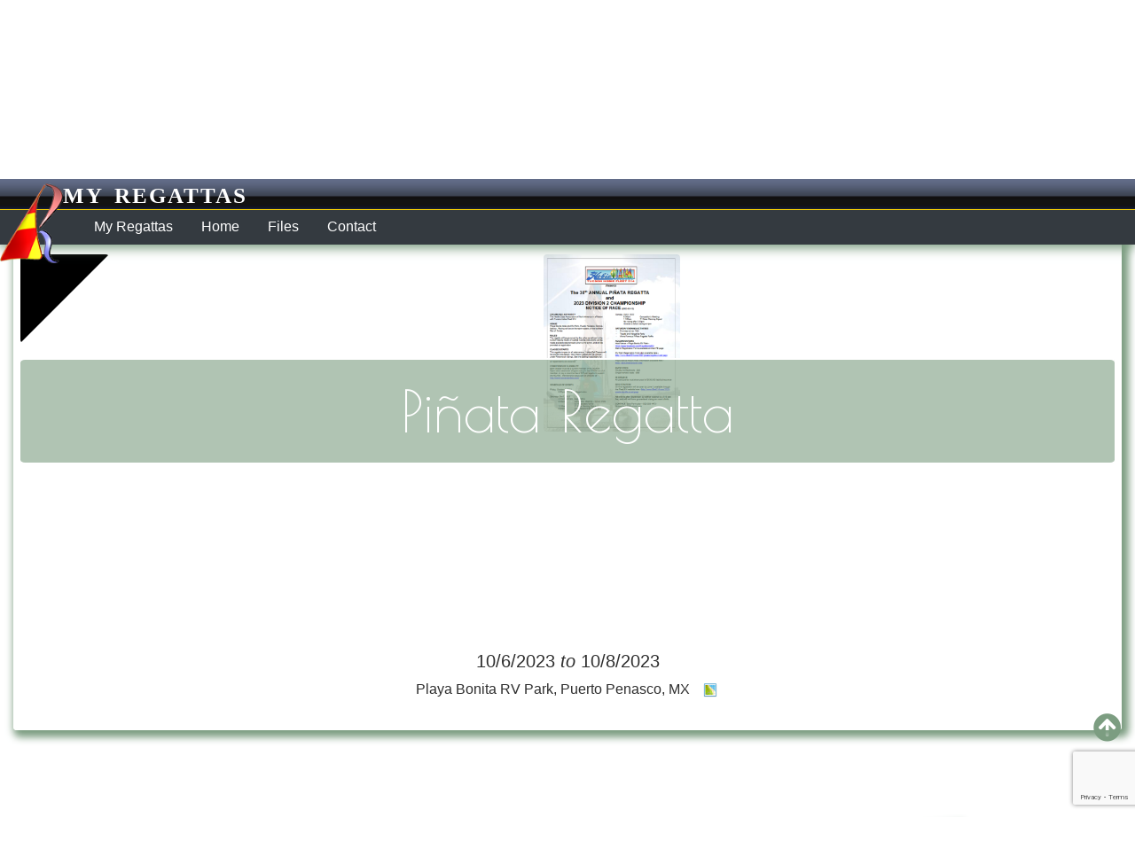

--- FILE ---
content_type: text/html; charset=utf-8
request_url: https://hobie.myregattas.com/Reg/b493d30b-d132-4475-96c2-39f902cec358
body_size: 214612
content:

<!DOCTYPE html>
<html lang="en" dir="ltr">

<head>

     <!-- Global site tag (gtag.js) - Google Analytics -->
<script async src="https://www.googletagmanager.com/gtag/js?id=UA-129676177-1"></script>
<script async src="https://www.googletagmanager.com/gtag/js?id=UA-129676177-2"></script>
<script>
    window.dataLayer = window.dataLayer || [];
    function gtag() { dataLayer.push(arguments); }
    gtag('js', new Date());

    gtag('config', 'UA-129676177-1');
    gtag('config', 'UA-129676177-2');
</script>

    <meta charset="utf-8" />
    <meta name="viewport" content="width=device-width, initial-scale=1.0" />
    <meta name="author" content="Nicolas Liebel - Energie Design" />
    <meta name="rights" content="Energie Design" />
    <meta name="copyright" content="All rights reserved">
    <meta name="description" content="Pi&#xF1;ata Regatta, Hobie Division 2 Championships!   Come play with Fleet 514 and the dolphin on the warm water of the Sea of Cortez.  Huge Raffle, Tasty Dinner, Tecate Beer and FUN FUN FUN" />
    <meta name="keywords" content="Division 2, Playa Bonita RV Park, Puerto Penasco, MX, , , b493d30b-d132-4475-96c2-39f902cec358" />
    <meta name="abstract" content="Hobie Division 2 Championships!   Come play with Fleet 514 and the dolphin on the warm water of the Sea of Cortez.  Huge Raffle, Tasty Dinner, Tecate Beer and FUN FUN FUN" />
    <meta name="application-name" content="My Regattas" />
    <meta name="distribution" content="Global">
    <meta name="rating" content="SAFE FOR KIDS">
    <meta name="revisit-after" content="10 days">

    <meta property="og:url" content="https://myregattas.com" />
    <meta property="og:type" content="website" />
    <meta property="og:title" content="Pi&#xF1;ata Regatta 10/6/2023 ----------------------------------------" />
    <meta property="og:description" content="Pi&#xF1;ata Regatta, Hobie Division 2 Championships!   Come play with Fleet 514 and the dolphin on the warm water of the Sea of Cortez.  Huge Raffle, Tasty Dinner, Tecate Beer and FUN FUN FUN" />
    <meta property="og:image" content="https://myregattas.com/images/myregattas.jpg" />

    <title>
        Pi&#xF1;ata Regatta 10/6/2023 ----------------------------------------
    </title>

    <link href="https://fonts.googleapis.com/css?family=Kaushan+Script" rel="stylesheet">
    <link href="https://fonts.googleapis.com/css?family=Poiret+One" rel="stylesheet">

    <link rel="stylesheet" type="text/css" href="/Kendo/2019.3.917.Core/styles/kendo.common.min.css" />
    <link rel="stylesheet" type="text/css" href="/Kendo/2019.3.917.Core/styles/kendo.rtl.min.css" />
    <link rel="stylesheet" type="text/css" href="/Kendo/2019.3.917.Core/styles/kendo.dataviz.min.css" />
    <link rel="stylesheet" type="text/css" href="/Kendo/2019.3.917.Core/styles/kendo.dataviz.default.min.css" />
    <link rel="stylesheet" type="text/css" href="/Kendo/2019.3.917.Core/styles/kendo.default.min.css" id="default" />
    <link rel="stylesheet" type="text/css" href="/Kendo/2019.3.917.Core/styles/kendo.default.mobile.min.css" id="default" />
    <link rel="stylesheet" href="/css/MyRegattas.min.css" type="text/css" />
    <link rel="shortcut icon" type="image/x-icon" href="/favicon.ico">

    <script src="/lib/js/jquery-3.3.1.min.js"></script>
    <script src="/lib/js/js.cookie.js"></script>
    <script src="/Kendo/2019.3.917.Core/js/jquery.min.js"></script>
    <script src="/Kendo/2019.3.917.Core/js/kendo.all.min.js"></script>
    <script src="/Kendo/2019.3.917.Core/js/kendo.aspnetmvc.min.js"></script>
    <script src="/Kendo/2019.3.917.Core/js/kendo.timezones.min.js"></script>
    <script src="/Kendo/2019.3.917.Core/js/jszip.min.js"></script>
    <script src="/Kendo/2019.3.917.Core/js/cultures/kendo.culture.en.min.js"></script>
    <script src="https://www.google.com/recaptcha/api.js?render=6LfeEH4UAAAAAApWAYFqvMpkPxIzjKSc6lqc_YYi"></script>
    <script src="/js/MyRegattas.min.js"></script>

    <script>
        kendo.culture("en");

        //Facebook button Feature
        (function (d, s, id) {
            var js, fjs = d.getElementsByTagName(s)[0];
            if (d.getElementById(id)) return;
            js = d.createElement(s); js.id = id;
            js.src = 'https://connect.facebook.net/en/sdk.js#xfbml=1&version=v2.10&appId=123055148372166';
            fjs.parentNode.insertBefore(js, fjs);
        }(document, 'script', 'facebook-jssdk'));
        // End Facebook button Feature

        //Google Captcha
        var CaptchaIsOk;
        grecaptcha.ready(function () {
            grecaptcha.execute('6LfeEH4UAAAAAApWAYFqvMpkPxIzjKSc6lqc_YYi', { action: 'ContactRegOrg' })
                .then(function (token) {
                    //$("#g-recaptcha-response").val(token);
                    CaptchaIsOk = token;
                });
        });
        //End of Google Captcha
        var elementsToShow;
        var scroll;
        $(document).ready(function () {
            //// Begin Scrolling Script \\\\
            $("html, body").animate({ scrollTop: $("" + topSection + "").offset().top }, "slow");
            $('.nav-item a').click(function (event) {
                // Make sure this.hash has a value before overriding default behavior
                if (this.hash !== "") {
                    // Prevent default anchor click behavior
                    event.preventDefault();

                    // Store hash (#)
                    var hash = this.hash;

                    // The optional number (800) specifies the number of milliseconds it takes to scroll to the specified area (the speed of the animation)
                    $("html, body").animate({scrollTop: $(hash).offset().top}, 800, function () {
                        // Add hash (#) to URL when done scrolling (default click behavior)
                        window.location.hash = hash;
                    });

                    // Collapse Navbar for mobile view
                    $(".navbar-collapse").collapse('hide');
                }
            });

            $(window).bind('scroll', function () {
                var currentTop = $(window).scrollTop();
                var elems = $('section');
                elems.each(function (index) {
                    var elemTop = $(this).offset().top;
                    var elemBottom = elemTop + $(this).height();
                    if (currentTop >= elemTop && currentTop <= elemBottom) {
                        var id = $(this).attr('id');
                        var navElem = $('a[href="#' + id + '"]');
                        navElem.parent().addClass('k-primary').siblings().removeClass('k-primary');
                    }
                });
            });

            //// Detect request animation frame
            scroll = window.requestAnimationFrame ||
            // IE Fallback
            function (callback) { window.setTimeout(callback, 1000 / 60) };
                    elementsToShow = document.querySelectorAll("section");

            loop();

            $("#Move2Top").click(function () {
               $("html, body").animate({ scrollTop: $(" " + topSection + "").offset().top }, "slow");
               //$("html, body").animate({ scrollTop: 0 }, "slow");
                return false;
            });

            //initialize the tooltip feature from the bootstrap stylesheet
            $('[data-toggle="tooltip"]').tooltip();
            $('[data-toggle="popover"]').popover();
            //setUserTimeZone();

            if (sessionStorage !== null) {
                if (sessionStorage.getItem("Cart") === null || sessionStorage.getItem("Cart") === null ) {
                    $("#MyCart").hide();
                }
                else {
                    $("#MyCart").show();
                }
            }
            else {
                    $("#MyCart").hide();
            }
        });

        //Send email to Contact
        function sendContactForm() {
            if (formcheck()) {
                $.ajax({
                    type: 'GET',
                    url: '/Group/InfoRequest',
                    data: { To: $("#To").val(), From: $("#From").val(), FromEmail: $("#FromEmail").val(), Subject: $("#Subject").val(), Comment: $("#Comment").val(), Captcha: CaptchaIsOk },
                    contentType: 'application/json; charset=utf-8',
                    success: function (json) {
                        alert(json.Message);
                        if (json.Success)
                            $("html, body").animate({ scrollTop: 0 }, "slow");
                    },
                    // This will be trigered whenever your ajax call fails (broken ISP link, etc).
                    error: function () {
                        alert('We are sorry for this error which just occur, Please communicate to the web site administrator the following message.');
                    }
                });
            }
        }

        //// ITEM 2 CART \\\\
        function AddRegistration2Cart(e, t, m, f) {
            //get/create my cart        
            if (sessionStorage !== null && sessionStorage.getItem("Cart") === null) {
                cart = {"InvoiceNumber":"20261419-b9eef1","InvoiceSequencialNumber":0,"PONumber":null,"DueDate":"2026-01-19T05:14:55.0299826Z","DueDateDisplay":"2026-01-19T00:00:00","OrderDateDisplay":"2026-01-19T00:00:00","OrganisationId":null,"OrganisationName":null,"OrganisationLogo":null,"Organisation":null,"OrganisationAddress":null,"UserId":null,"InvoicedToName":null,"InvoicedToAddress":null,"SendToName":null,"SentToAddress":null,"Total":0.0,"Taxe":0.0,"GrandTotal":0.0,"Currency":"USD","Supposed2BeTotal":0.0,"Supposed2BeGrandTotal":0.0,"OrderTrail":null,"OrganisationPaymentType":0,"Items":null,"TransactionId":null,"Transaction":null,"Id":"37104db9-1066-d520-2fa5-549b0f36d806","Name":null,"HtmlFree":"","Description":null,"CreatedBy":null,"CreatedDate":"2026-01-19T05:14:55.0299831Z","ModifiedBy":null,"ModifiedDate":"2026-01-19T05:14:55.0299831Z","RowVersion":null};
                if (cart.Items === null)
                    cart.Items = [];
                sessionStorage.setItem("Cart", JSON.stringify(cart));
            }
            else {
                cart = JSON.parse(sessionStorage.getItem("Cart"));
            }

            var KeepGoing = false;
            //add another product to my cart
            $.ajax({
            type: 'GET',
                async: false,
                url: '/Group/GetOrderDetails',
                data: { id: e },
                contentType: 'application/json; charset=utf-8',
                success: function (result) {
                    //prevent from entring same registration products twice
                    var idx = cart.Items.findIndex(p => p.ProductId == e);
                    if (idx < 0) {
                        KeepGoing = true;
                        //only add if not there already
                        cart.Items.push(result);
                    }
                }
            });

            if (KeepGoing) {
                //display my cart icon
                $("#MyCart").show();
                //    //Show the delete button for this item
                $("#rem_" + e).show();
                $("#add_" + e).hide();
                //Display notification of added item
                var popupNotification = $("#popupNotification").data("kendoNotification");
                popupNotification.show({ title: "New item added", message: format("You have 1 new item &#x27;{0}&#x27; in your shopping cart!",t) }, "success");

                //Store the new session
                sessionStorage.setItem("Cart", JSON.stringify(cart));

                //redirect to Registration Page to enter the proper info for the team
                var url = "/Group/Register?RegattaId=model_id&amp;FleetId=fleet_id";
                document.location.href = url.replace("model_id",m).replace("fleet_id",f).replace("&amp;","&");
                }
            else {
                alert(format("Cannot Add this item '{0}' as it is already requested!",t));
            }
        }

        function AddMembership2Cart(e, t, o) {
            //get/create my cart        
            if (sessionStorage !== null && sessionStorage.getItem("Cart") === null) {
                cart = {"InvoiceNumber":"20261419-a9d700","InvoiceSequencialNumber":0,"PONumber":null,"DueDate":"2026-01-19T05:14:55.0300746Z","DueDateDisplay":"2026-01-19T00:00:00","OrderDateDisplay":"2026-01-19T00:00:00","OrganisationId":null,"OrganisationName":null,"OrganisationLogo":null,"Organisation":null,"OrganisationAddress":null,"UserId":null,"InvoicedToName":null,"InvoicedToAddress":null,"SendToName":null,"SentToAddress":null,"Total":0.0,"Taxe":0.0,"GrandTotal":0.0,"Currency":"USD","Supposed2BeTotal":0.0,"Supposed2BeGrandTotal":0.0,"OrderTrail":null,"OrganisationPaymentType":0,"Items":null,"TransactionId":null,"Transaction":null,"Id":"37104db9-1066-d520-2fa5-549b0f36d806","Name":null,"HtmlFree":"","Description":null,"CreatedBy":null,"CreatedDate":"2026-01-19T05:14:55.0300767Z","ModifiedBy":null,"ModifiedDate":"2026-01-19T05:14:55.0300768Z","RowVersion":null};
                if (cart.Items === null)
                    cart.Items = [];
                sessionStorage.setItem("Cart", JSON.stringify(cart));
            }
            else {
                cart = JSON.parse(sessionStorage.getItem("Cart"));
            }

            var KeepGoing = false;
            //add another product to my cart
            $.ajax({
            type: 'GET',
                async: false,
                url: '/Group/GetOrderDetails',
                data: { id: e },
                contentType: 'application/json; charset=utf-8',
                success: function (result) {
                    var idx = cart.Items.findIndex(p => p.ProductId == e);
                    if (idx < 0) {
                        KeepGoing = true;
                        //only add if not there already
                        cart.Items.push(result);
                    }
                }
            });

            if (KeepGoing) {
                //display my cart icon
                $("#MyCart").show();
                //    //Show the delete button for this item
                $("#rem_" + e).show();
                $("#add_" + e).hide();
                //Display notification of added item
                var popupNotification = $("#popupNotification").data("kendoNotification");
                popupNotification.show({ title: "New item added", message: format("You have 1 new item &#x27;{0}&#x27; in your shopping cart!",t) }, "success");

                //Store the new session
                sessionStorage.setItem("Cart", JSON.stringify(cart));

                //redirect to Registration Page to enter the proper info for the team
                var url = "/Group/Membership?OrganisationId=organisation_id&amp;productId=product_id";
                document.location.href = url.replace("organisation_id", o).replace("product_id",e).replace("&amp;", "&");

                }
            else {
                alert(format("Cannot Add this item '{0}' as it is already requested!",t));
            }
        }


        function Add2Cart(e, t) {
                //get/create my cart
                if (sessionStorage !== null && sessionStorage.getItem("Cart") === null) {
                    cart = {"InvoiceNumber":"20261419-c82ee9","InvoiceSequencialNumber":0,"PONumber":null,"DueDate":"2026-01-19T05:14:55.0301127Z","DueDateDisplay":"2026-01-19T00:00:00","OrderDateDisplay":"2026-01-19T00:00:00","OrganisationId":null,"OrganisationName":null,"OrganisationLogo":null,"Organisation":null,"OrganisationAddress":null,"UserId":null,"InvoicedToName":null,"InvoicedToAddress":null,"SendToName":null,"SentToAddress":null,"Total":0.0,"Taxe":0.0,"GrandTotal":0.0,"Currency":"USD","Supposed2BeTotal":0.0,"Supposed2BeGrandTotal":0.0,"OrderTrail":null,"OrganisationPaymentType":0,"Items":null,"TransactionId":null,"Transaction":null,"Id":"37104db9-1066-d520-2fa5-549b0f36d806","Name":null,"HtmlFree":"","Description":null,"CreatedBy":null,"CreatedDate":"2026-01-19T05:14:55.030113Z","ModifiedBy":null,"ModifiedDate":"2026-01-19T05:14:55.030113Z","RowVersion":null};
                    if (cart.Items === null)
                        cart.Items = [];
                    sessionStorage.setItem("Cart", JSON.stringify(cart));
                }
                else {
                    cart = JSON.parse(sessionStorage.getItem("Cart"));
                }

                //add another product to my cart
                $.ajax({
                type: 'GET',
                    async: false,
                    url: '/Group/GetOrderDetails',
                    data: { id: e },
                    contentType: 'application/json; charset=utf-8',
                    success: function (result) {
                        cart.Items.push(result);
                    }
                });

                //display my cart icon
                $("#MyCart").show();
                //    //Show the delete button for this item
                $("#rem_" + e).show();

                //Display notification of added item
                var popupNotification = $("#popupNotification").data("kendoNotification");
                popupNotification.show({ title: "New item added", message: format("You have 1 new item &#x27;{0}&#x27; in your shopping cart!",t) }, "success");

                //Store the new session
                sessionStorage.setItem("Cart", JSON.stringify(cart));
            }

        function RemoveFromCart(e, t) {
            //this will remove only the first one found
            var idx = cart.Items.findIndex(p => p.ProductId == e);
            if (idx > -1) {
                //Check if any order detail are bounded to registration or membership 
                //if yes I should also remove those session items
                if (cart.Items[idx].ExtraInfo !== "") {
                    sessionStorage.removeItem(cart.items[idx].ExtraInfo);
                }
                cart.Items.splice(idx, 1);
            }
            //hide this card/product
            //I may have to refesh to get clean form submition
            idx = cart.Items.findIndex(p => p.ProductId == e);
            if (idx < 0) {
                $("#rem_" + e).hide();
                $("#add_" + e).show();
            }

            //cart.Total = 0;
            //cart.Taxe = 0;
            //cart.Items.forEach(function (result, index) {
            //        cart.Total += (result.UnitPrice * result.Quantity);
            //        cart.Taxe += (result.Tax * result.Quantity);
            //});

            //hide my cart button if not more items in the cart
            sessionStorage.setItem("Cart", JSON.stringify(cart));

            if (cart.Items.length<=0) {
                $("#MyCart").hide();
                sessionStorage.removeItem("Cart");
                Response.Cookies.Delete("Cart");
            }

            //Display the remove item notification
            var popupNotification = $("#popupNotification").data("kendoNotification");
            popupNotification.show({ title: "Item removed", message: format("1 item &#x27;{0}&#x27; has been removed from your shopping cart!",t) }, "error");
    }
        //// END ITEM 2 CART \\\\

    </script>

    <style>
        :root {
        --rndColor: #7c9d81;
        --rndRgbColor:rgba(124, 157, 129, 0.9);
        --rndRgbColorDisable: rgba(124, 157, 129, 0.6); /*60% Alpha where 100% is not transparent and 0% is fully transparent*/
        --rndColorDisable: #7c9d8199;  /*60% Alpha where 100% is not transparent and 0% is fully transparent*/
        }

        ::-webkit-scrollbar {
            width: 16px; /* for vertical scrollbars */
            height: 16px; /* for horizontal scrollbars */
        }

        ::-webkit-scrollbar-track {
            background: navy;
            border-radius: 10px;
            -webkit-box-shadow: inset 0 0 5px rgba(0,0,0,0.9);
            background-image: -webkit-gradient(linear, left bottom, left top, color-stop(0.44, #9d8010), color-stop(0.72, #0ea0de), color-stop(0.86, #745824));
        }

        ::-webkit-scrollbar-thumb {
            background-color: transparent;
            border-radius: 10px;
            border:solid 1px black;
            -webkit-box-shadow: inset 0 0 5px rgba(0,0,0,0.9);
            background-image: -webkit-linear-gradient(45deg,rgba(255, 255, 255, .5) 25%, transparent 25%, transparent 50%, rgba(255, 255, 255, .5) 50%, rgba(255, 255, 255, .5) 75%, transparent 75%, transparent)
        }

        .error {
            background-color: pink;
            color: red;
        }

        .nav-link{
            color: white;
        }
        .nav-link:hover{
            color: white;
        }
        .nav-item:hover {
            background-color: var(--rndColor);
        }

        section {
            padding-top:175px;
            margin-bottom:2px;
            /*margin: 0 15px 0 15px;*/
            min-height: 100vh;
            
            overflow-y: auto;
            overflow-x: hidden;
            /* Create the parallax scrolling effect */
            background-position: center;
            background-attachment: fixed;
            background-repeat: no-repeat;
            background-size:cover;
            

            border: .5em solid #fff;
            border-radius: .25em;
            box-shadow: .25em .25em .5em .25em var(--rndColor);
            opacity:0.25;
            transform: scale(.75) translateY(4em) rotateZ(-5deg);
            transition: transform 4s .25s cubic-bezier(0,1,.3,1),
                        opacity .3s .25s ease-out;
            will-change: transform, opacity;
        }

        section h4{
            text-align: center;
        }

        #SectionTitle {
            padding-bottom: 5px;
            font-size: 2rem;
            border-bottom: 1px dotted black;
            /*width:50%;
            margin-right: auto !important;
            margin-left: auto !important;
            animation-duration: 3s;
            animation-name: slidein;*/
        }

        .is-visible {
           opacity: 1;
           transform: rotateZ(0deg);
           /*animation-duration: 3s;
            animation-name: slidein;*/
            
        }

        /*section {
    width: 100vw;
    height: 100vh;
    background-position: center;
    overflow:hidden;
    background-image: url("photographer.jpg");
}*/

section #objectName {
    background-position: center;
    background-attachment: fixed;
    background-repeat: no-repeat;
    background-size:cover;
    left:0;
    right:0;
    top:50%;
    transform: translate(0, -50%);
    position:absolute;
    display: flex; 
}

section #objectName:before{
    background-origin:inherit;
    background-image:inherit;
    background-position: inherit;
    background-attachment: inherit;
    background-repeat:inherit;
    background-size:inherit;
    -webkit-filter: blur(10px);
    -moz-filter: blur(10px);
    -o-filter: blur(10px);
    -ms-filter: blur(10px);
    filter: blur(10px);
    content: " ";
    width : 100%;
    height : 100%;
    position: absolute;
    left:0;
    top:0;

}

section #objectName #animated_div{
    -webkit-filter: blur(0);
    -moz-filter: blur(0);
    -o-filter: blur(0);
    -ms-filter: blur(0);
    filter: blur(0);
    color:white;
    width : 100%;
    height : 100%; 
    background-color : var(--rndColorDisable);
    border-top:solid 2px white;
    border-bottom:solid 2px white;
}
#SectionWrapper{
	text-align: center;
}

#animated_div{
    text-align: center;
    margin:auto 0;
    padding-top:20px;
    padding-bottom:20px;
}

        #sponsorLogo:hover{
                        opacity:0.7;
                    }

        .edition_32-cart_add{
            min-width:32px;
        }

        .rotatePrice {
            position:absolute;
            top:-10px;
            left:-10px;
            font-size:3rem;
            color:red;
            font-weight:bold;
            -ms-transform: rotate(-30deg); /* IE 9 */
            -webkit-transform: rotate(-30deg); /* Safari 3-8 */
            transform: rotate(-30deg);
            line-height:2.5rem;
            text-align:center;
        }

        .card2 {
            border: 0;
            border-radius: 5px;
            -webkit-box-shadow: 0 3px 0px 0 rgba(0, 0, 0, 0.08);
            box-shadow: 0 3px 0px 0 rgba(0, 0, 0, 0.08);
            transition: all .3s ease-in-out;
            padding: 1.0rem 0;
            margin-bottom: .75rem;
            position: relative;
            will-change: transform;
            min-height: 35vh;
        }
        .card2:after {
            content: '';
            border-radius:50px;
            position: absolute;
            top: 0;
            left: 0;
            width: 0%;
            height: 5px;
            background-color: var(--rndRgbColor);
            transition: 0.5s;
        }

        .card2:hover {
            transform: scale(1.05);
            -webkit-box-shadow: 0 20px 35px 0 rgba(0, 0, 0, 0.8);
            box-shadow: 0 20px 35px 0 rgba(0, 0, 0, 0.8);
        }

        .card2:hover:after {
            width: 100%;
        }

        .card2 .card2-header {
            padding-left: 2rem;
            border-bottom: 0px;
        }

        .card2 .card2-title {
            margin-bottom: 1rem;
        }

        .card2 .card2-block {
            padding-top: 0;
        }

        .card2 .list-group-item {
            border: 0px;
            padding: .25rem;
            color: #808080;
            font-weight: 300;
        }

        .display-price {
            font-size: 3rem;
            letter-spacing: -.2rem;
        }

        .display-discount {
            font-size: 2rem;
            letter-spacing: -.2rem;
            text-decoration: line-through red;
        }

        .display-price .currency {
            font-size: 2.25rem;
            position: relative;
            font-weight: 300;
            top: -15px;
            /*left: -50px;*/
            letter-spacing: 0px;
        }

        .display-price .period {
            font-size: 1rem;
            color: #b3b3b3;
            letter-spacing: 0px;
        }

        .btn2 {
            text-transform: uppercase;
            font-size: .75rem;
            font-weight: 500;
            color: #a6a6a6;
            border-radius: 0;
            padding: .75rem 1.25rem;
            letter-spacing: 1px;
        }

        .btn2-gradient {
            background-color: #f2f2f2;
            transition: background .3s ease-in-out;
        }

        .btn2-gradient:hover {
            color:var(--rndRgbColor);
            background-color: #de085d;
            text-decoration: none;
        }

        .customCursor {
            cursor: url(/images/Icons/cart_add.png), copy;
        }
    </style>

</head>

<body name="top" id="top" class="k-content">
    <nav id="myNavbar" class="navbar navbar-expand-lg bg-dark navbar-dark fixed-top box-shadow">
        <div class="container-fluid">
            <div class="navbar-brand" id="ClientPanel" name="ClientPanel">
                <a href="https://hobie.myregattas.com"><img src="/images/myregattas_H100.png" class="clientLogo" alt="My Regattas" data-toggle="tooltip" data-placement="right" data-original-title="My Regattas" />My Regattas</a>
            </div>
            <button class="navbar-toggler" type="button" data-toggle="collapse" data-target="#collapsibleNavbar">
                <span class="navbar-toggler-icon"></span>
            </button>
            <div class="collapse navbar-collapse" id="collapsibleNavbar">
                <ul class="nav nav-pill">
                    <li class="nav-item">
                        <a class="nav-link" href="/" data-toggle="tooltip" data-placement="bottom" data-original-title="My Regattas">My Regattas</a>
                    </li>
                            <li class="nav-item">
                                <a class="nav-link" href="#0f021fe3-a3bd-4f82-bcc8-76b7a000d59a" data-toggle="tooltip" data-placement="bottom" data-original-title="Home">Home</a>
                            </li>
                            <li class="nav-item">
                                <a class="nav-link" href="#84654978-09ca-41e1-9a26-d8c88b7dfdfc" data-toggle="tooltip" data-placement="bottom" data-original-title="Files">Files</a>
                            </li>
                            <li class="nav-item">
                                <a class="nav-link" href="#b860381c-f111-47e9-b66b-50fcca592e72" data-toggle="tooltip" data-placement="bottom" data-original-title="Contact">Contact</a>
                            </li>

                    <li id="MyCart" style="display:none;float:right;margin-left:10px;">
                        <a class="nav-link bg-white rounded-circle" href="/Group/Cart" data-toggle="tooltip" data-placement="bottom" data-html="true" data-original-title="Checkout">
                           <i class="fas fa-shopping-cart fa-2x text-danger"></i>
                        </a>
                    </li>

                    <li class="float-right pl-3 pt-2">
                        <div class="fb-like" data-href="https://hobie.myregattas.com/org/b493d30b-d132-4475-96c2-39f902cec358" data-layout="button_count" data-action="like" data-size="large" data-show-faces="true" data-share="true"></div>
                    </li>
                </ul>
            </div>
        </div>
    </nav>

    <br>

    <div id="ClientPanelBody" class="container-fluid body-content" data-spy="scroll" data-target="#myNavbar" data-offset="0">
        <div class="d-flex flex-column">
            

<script>   
    var topSection = "#0f021fe3-a3bd-4f82-bcc8-76b7a000d59a";
    //Open the ready function onload
    $(document).ready(function () {

        var dur = 1000;
        $('#TMP').each(function () {
            var $this = $(this);
            jQuery({ Counter: 0 }).animate({ Counter: $this.text() }, {
                duration: dur*3,
                easing: 'swing',
                step: function () {
                    $this.text(Math.ceil(this.Counter));
                    $this.show();
                }
            });
        });
    });
    //Close the ready function onload



    //// Begin Time for Race start Countdown script \\\\\
    // Set the date we're counting down to
    var d = "2023-10-08T00:10:00";
    var countDownDate = new Date(d).getTime(); //new Date("Sep 5, 2018 15:37:25").getTime();
    // Update the count down every 1 second
    var x = setInterval(function () {
        // Get todays date and time
        var now = new Date().getTime();

        // Find the distance between now an the count down date
        var distance = countDownDate - now;

        // Time calculations for days, hours, minutes and seconds
        var days = Math.floor(distance / (1000 * 60 * 60 * 24));
        var hours = Math.floor(distance % (1000 * 60 * 60 * 24) / (1000 * 60 * 60));
        var minutes = Math.floor(distance % (1000 * 60 * 60) / (1000 * 60));
        var seconds = Math.floor(distance % (1000 * 60) / 1000);

        // Output the result in an element with id="demo"
        document.getElementById("StartIn").innerHTML = days + "d " + hours + "h "
            + minutes + "m " + seconds + "s ";

        // If the count down is over, write some text
        if (distance < 0) {
            clearInterval(x);
            document.getElementById("StartIn").innerHTML = "";
        }
    }, 1000);
    //// END Time for Race start Countdown  \\\\\\

    

    function PrintResult(id, fleetName, tot) {
        var tbl = "#rst_" + id;
        var btn = "#prn_" + id;

        $(btn).hide();
        
        var g = "";
        g += "      <h1 style=\"text-align:center;\" class=\"text-danger ml-1 Font-Kaushan\">Piñata Regatta</h1><br>";
        g += "      <h6 style=\"text-align:center;margin-top:-20px;\">10/6/2023 - 10/8/2023</h6><br>";
        g += "      <h5 style=\"text-align:center;margin-top:-10px;\"><span style=\"border-bottom:dotted 1px silver;\">"+ fleetName +" (" + tot +")</span></h5><br>";
        g += $(tbl).prop('innerHTML');
        g += "      <div style=\"width:100%;margin:auto;text-align:center; position:absolute;bottom:10px;font-family:arial;font-size:.50rem;\">Monday, January 19, 2026</div>";
       
        var printContents = g;
        var originalContents = document.body.innerHTML;
        document.body.innerHTML = printContents;
        window.print();
        document.body.innerHTML = originalContents;
        $(btn).show();
    }
</script>

<span id="Section_HO" name="Section_HO" />

<div class="d-flex flex-column">
            <section id="0f021fe3-a3bd-4f82-bcc8-76b7a000d59a" style="background-color:rgba(255, 255, 255, 0)" class="order-0" itemscope itemtype="http://schema.org/Event">
                <div id="SectionWrapper" class="text-center">
                    <div class="rounded float-left" style="border-top:50px solid #000000;border-left:50px solid #000000; border-bottom:50px solid transparent;  border-right:50px solid transparent;"></div>
                    <div class="fb-like float-right" data-href="https://hobie.myregattas.com/reg/b493d30b-d132-4475-96c2-39f902cec358" data-layout="button_count" data-action="like" data-size="large" data-show-faces="true" data-share="true"></div>

                    <img src="[data-uri]&#x2B;lSURBVHhe7F0HYBzF1f6un3qXLMly7wVXjOm99wRIgfQC6UAIpNJCDRAIgZ8UaiiB0DumumAb926522pWL6fT3en6/76ZW93qfLKNIY34Se92d8qbmTfvvXkzO7trqWtqiyMNWCyWvqNxng6MOCuPKWnj8meDNXGVhHT04vE4rFadludMY4QJVckU24O&#x2B;kcZms6lzxlgtkkelk3zMZkpPkOSsmIozgGFC4iAcAJB3UekaMpV9QYjFYn3nPGrUfWWEGUfjnKDoSL8wjDSMvjPSEdmv0lsq3AAzDUL/Kw2padJBujTmegwEzCXNOyDYH/r7m4YwULq0im5ObDSeCmdmBNOkCzOORpzo3T5BKbPkMWjx3ECCChdCRhjTE4z4pKKzvIRxkGtNrr8wKWsQ09f905FeEg/C/gF5Z1Z0MxK0kDJd0ogbcann0UQ/mMMNSIaxc2x98cbRkAUD&#x2B;udOptsXpKbbn3xMcaCKnq681Lbsj6IT9lZXxX0SMaMZzNfp0qQLS0IybiA0Q2oYK56svDYE5jAjbV&#x2B;4umJYUnl5ZLI&#x2B;TFzrOJ3PiDsIHx/IZjPv0vUrYaAwI9w4TxdmQGo8wRyWGncgkI5WurBPCz5N2qm0zKjN7AEAFYSWxowHAqxEKp0&#x2B;xe2HyXACj0ZaA3iqkemMc9K3JvFATe9BOAj/xSDTWT1S7gkMM9CAZJhkSyhUUvkOFFgHM1CBo9FoP4wn3G1zeeajOpd/bSx4JDJep0lCekVPkDoIBwCK9Sb&#x2B;Gf1iwD&#x2B;Vtf&#x2B;KjmMRBhKMBhsoEepPzs34nwR9rvuewDADDegfxnwG7tG5xrXmQx8yOCWojzEGpgMjHcumAivF538CeaHC1TUDtIdBhU/SNtL2b5MOOwifBJQIkcf6UoPBWPJdnx0QGDLR14fqSgPPjfi9QVIGPh5qUVGlKORfWkgTnI5eKqaDdGlSw9Lh3sBS29gaNxa3NEiGGBe3iIkgOSpjYKalVsH7EzeUXqXnH/P3EUmAZJFqJS40SEmJMw2sMyuuSCXo6R8JU3T5m1xM64tWB9LWadR16pF/LICXzGvkSzkehP0H3V&#x2B;6z3jC2ZHZAyOvedB9rwKTEsDzRBrzYlxMkH2lvTLdL0zGhDEVIyDXiSxJegSdcA9Q5XxMYA49ZCRBlW2CdFRVCz9&#x2B;cQpS66mvU0vVQHknr/bVNrXqbiiBARbYUVNTg7bWFlEmfStjTwUQwlT2vgpQMeVckCHqV50Y8QbsWSFtL0zpVLvkh0WQnomGOkv8WK06vE&#x2B;J5cCzxJX67TuoOPWTtE&#x2B;JOIKpiINwAJCUM33Ca419EcmeT4RRGdRpIiKqDyreyKbym/qGl2oFP6W/9lSOxMknBFXHxPnHgX0pngE63T6Eby&#x2B;0IuEwJkw&#x2B;BG63OxGSHtIqutXiwObqjSgrr0RWVpaEUIk56psLlHOl6P0hVTGVt2CuaLo2kVTiVAOvmIe0SNNEI0HfXI7hkUgIbFZzPoOqviao&#x2B;/1JUjBI93NqDsLHBvJQo5YJCrC&#x2B;1szm&#x2B;Gxcm5UgeW26vcYpmDpJjOxGNwqo&#x2B;/HqPrqZhvpV5wakCzsQYE2iSrI&#x2B;Hi3l0aiK7z3fvutJvjE&#x2B;fZrdDQ3Iyc1Fbm6eSd73hDSue0LRN1WjomIwsrKzVUGpaZRDY6ENThJnulTlSwWzghoQ1zdi&#x2B;8BIY5RrTm&#x2B;ui5mWcW43jfLmOANoNJibvGOwsl8CBzfMfDIw1kK4GKqv9b1fdS18jsUMgdXp0h2p6Po0SceIS4Kh6ElgmtR0qddmGfg4EONfShX2h5ZRfzOky5eabn/SGCASLopej8zsLKXoewO16v5pAWkZDE7HfIIR3ofSCOYzY7p86cBIy6MCM90U7APz&#x2B;UH4VCAdS40&#x2B;6esbOfC87zoFjD4aILoP6Bn8S&#x2B;EAb8ema2c/OUxAarr9SdMHEqyqJz8DpknAp6roBNJjZWmFiDw3I6FfGK9V6CcHJQSJMghpy0tZQDwInxzIZs1qvWuRMmBGq7hNcqbO5adfGgPYN&#x2B;oqEa7yJdLxaKApSx/smab/NfFAQdX7AGjtbx1S06WDdLSIDFd/CZ6kS9OHOsmnC6oCidKN832FfRqgKJnomcs7CP88EDnqY/tAfarCGGe6NtIZ5xyd9sz5b4b/uAodGPxTFP0g/O8BdTaht0ppjZHEUGKFOrrv2jhXoznDDjpb/zRQa9R0oJN/ZtibOTNSagrpkbC/YfsG1s5cI&#x2B;0u9qegW2BCSZTaqoPw6QP1NqG7Cnjrk8rLB46MW7QEpeCJhEllN8YbUXr5NXqLBkAdTUhgcB/yOgUJfVO1T4jpqKdP8&#x2B;lBKv1UHAjSpTXQaonJjzA4icnO4IGJ0gLvZcakA/eGcRti0RTkfvOUsP0D1lMruj6y8vqBRYVyzkdU40Kf5apQOaqNP6yrenpKcnL1V90xSKBAQt4OwieEhNj0ufI8GmiXDrLbrAnU5zbpQJ7Lqeo7boWxiryp3pNMRImSvuVoL/FcuI1LGktUocUSkTxpUPpVeQifAsqP1IC1MJDhxoYyjcaTeZ8GpKtDKqaDdOnMqBfjDKOUQFpYRU5&#x2B;6H4RUi2ETkqlGRgVU1L/uEJo&#x2B;lOFkNheQEeTItPrK52TlZV/Xihgg/Q1UVWdceqaAsURRtLIMYmJdAfhU4FkXySBYeR7H1KBBTnaa9TndrtdHVUc00hG5f4LDZ4bQqvv1UvfU/kTR7Hg/ZBlGuk/CSrhScH0aT4dSKU9EKaDdOkMFD5qpidRIlQmQ0u0sh8oJnizd/zUgAYoplE6O8ZOlytVDZmksEkiR4JJhRceHIR/EZDXBrJPdD8Yyi6KbrP3U/ZUZLghuJpecosspwcGJqcCB8GANBzpz8i9gcF0A1NhDy&#x2B;Aljct7E8aTS8V&#x2B;odRmTVaEyiyIUet4DyaDQuzci/CXoo8CAcAvK0ajZqRTyDGEY3EERGMRiSMyDCJJ//p6Rl9Q6WmPKUqOsMMo2CEGeepQJpmmUqHA0FfvEIV0Bc2UD5z/EC4P&#x2B;n2F9Kl3Rut9PfRyfM&#x2B;HFiR9wX7n6d/OuYzKtpX4cQhlab5mh1utyfQIQIhR6tdBEZGDouM3iJNJMj/fph86i1B6CB8LEjy0hCy/mE0pmYljxgYTig8z0Xp1d4LemKci0u/Gkjg0VB2s4Lb1Ai&#x2B;p0z0D9lTbgh9smUCc9iesekhDekDhnR1Ggj60u5H&#x2B;UrR90D&#x2B;cZ5ucoEYTsYayGsWZMZ&#x2B;NAZAgjmP/Ai9ZOfRdTPo9&#x2B;VRtJPl8mi4eMbR4XDIue58oxydV5UoJLQAadTCx&#x2B;J1UrqA&#x2B;pp4EPYfDJ6RfxyhI8YILYzV7CeDyX&#x2B;mM45GHt0fyVFf8iqjm1B6wT45MYGmnVB8Nf3qj/IjmJQhs9yYkWDQNzA1jaKfEpYKLM4cPxCmq0Mq7i8Y6VUblb7uSdvMN0tzm2fPp9esDmyqrkZF5WBkZGSoMGbcHzDTMhc0EAh7YY1HJWP6MlRDBLmQxgWZfmGi4MY5kdQ0smyeycig/hIxEsh0xsIOwTgawMuUoD5g/kAgsEee/3VQSyE8mrtbWKT7QE7lhw&#x2B;nGNAnFypeKxjPNZlkOoJOyjSA0&#x2B;lUsf1T7AmaHNfuk2AYDjPsTz8yh5aiJOwp1/tTK12HfZW5P2nM0FBfrx48y8vP3yOfmZaltcMbT2WA1ebcL0VPbXC6Cu7JlD1B3ypJVEiOBpqvzYpuWCtznYz0SqAE9cHsZSSveTuHwPPUdjEdMR1QyX/z61/D29YqddmTH/9twJ7RTU2eHRCQ14nTVNCUdSz7JC0kIiiFqbVQ/Sh/GQWFuOHGm1WfyciUiB0Y4rAnzjRQxtPJojmMtFPhM6XoWgHUtQbL/o3oe1ZIKxSBNDVDUtOkgthea6xPeUnTQIJRrui5UnRNsz8kw5gnWU9FgbTUQX75rw7asBBJ3yiLoOKTl/3A29ODKy69FD/50Y&#x2B;QX1iYCP3vBSqQbuoADVbCmy7OzG8z7E9/f3zwdHXhvocewW2/u0v1dTSNDJhBx/ZXdIK5nwmpSkXaZvlijKRQaACTGyv9faC29PUfLNOB8TKOvUE6&#x2B;U4Fc533pegGiKL7pHwhbkpjtdhF0TfuVdH3rFBSyVmgLlScZ/Hr&#x2B;he/J3DThLmSRn4jTFcvHQMkjMGJsphKZieJvIlw5lVk5Ef&#x2B;aTBEVORU/qRNyksw0jMVj0ynL/sBFf2n37sMt9x5F4rLyhKh6er1XwBSbQpsIOpHhi1TvDi2WPOQwDkz&#x2B;ZjOwDOOQsR1ETN0dnYqBhaI0PWDJNk&#x2B;2Bt9gjlLS0sLrrvuRtxy2x0iT1QpxppABGRP/UhP1wzplMqQOQO0qvQP2yMfy1fKvnfYHyX&#x2B;NEd0c3nWuEXmMkTFGKIxt9l3pfoD0&#x2B;sROQnsSAmXEdtA7obcAxOjKtHoeFaSjSZyIS0qx1TkG12VkWSZicUXvcIugcJ4ztHjagecvlZ1ZPW4m0lOyAclOJKEsWZIve4HjJQ8Ma4Yq4Wk/y6MJTAqf4&#x2B;vvBc1TTvlWpRXwiJyDEXCePO9D&#x2B;Dp7hY&#x2B;SypBhkeiYYQFN659Gx/Om5/oh0gftq34EH&#x2B;&#x2B;7beIRKKSjumlB4Sm3&#x2B;9T&#x2B;Vg2F&#x2B;uiQn/x6vVYsXy58D6ZnxjhMSoY5wtBhckJYH/FErsb90QRIk6lEqh3rGl5MpDylIrpIDUfd&#x2B;Vpb1KjiNce1xyEpESpyd5RSO1B/0Bwf8Gcx0pmapTGKzSYu3eCZiIGStP74owjFZe3QAzkdSqamW8odyoa9JJl8Zo/6jQFdITxl5ooXRZzWLp4M9B6Ry0iiDQkUrf/NiQ/o2I8I5EQWqwtsEVp8KRNjBclW167DffPFUX3eFQY&#x2B;Uwdikq7vR0LkeV7FLX1m7UxTCgX3enMNSvQvLYXvoBPREFoWSIIBrvw0gtPIixGMWYRZRe&#x2B;rWvtxGNbWlG9q0bSJBWUSC8rKuXprcr9IdHt0j/9/1LD0oFZdgbCgYAxBhJSrw0wh6fDTwuMupI/ivY&#x2B;6k&#x2B;wNLf7Rb/6s5Sr2fty3VPBKMh8VGfWvjeBDQi0dmZIrQ8htTFMYxgJo26M5dbJVDDn4608AvMlaXIFXwXLtUZ1rg99YLjuN99xJ4oK89B&#x2B;229g8XZJDFPuWed9ATm0P7n61UO5MAcOyZqK2x7z4/dTG3D18qFwOF0qMiQe0H2jSrCzuwyXblmGScW5yMivEJ5Y0WuNYFV4JXqzvNi62InvzDhMyEg&#x2B;gVCkB&#x2B;tXLsLbkW/jxAnLcVhBDsJCsHNYA15fWY8Lco5AhtOBYDyEXzcPRffoYkxb&#x2B;hx&#x2B;MH6oKDVpmFoZ7UHs9DORMflIGTGtaGltwbXX/VZc9zul3/bkdDp5SYX9TbMvOSek0qLhNMvYQCA&#x2B;k/zuPd3&#x2B;0DLKZ7qG&#x2B;jpkZecgL2/PN8wwnUHL0tTmk&#x2B;v&#x2B;FbfZ7dhcvSGh6JkqzFAqA0ggtUJUIiZhuErPES8eScRqMAo3aJEC0ybMggLG7Y3hfXkT5ZvT2tPkM9fzU1H0392FgqJstJ52JF448zuIuHJlZtCfh58eiMvK0VH&#x2B;yFFnMCghB14WN6CRUna8CzmRnXi1dAMubh4Hn60YzbZydIRj2DpsGyzBk5G7bAFGjRwN8bdVnqK2DZgdWQi/1Y4Hdg3BuMNOokuo6Np274J98Vxsyv8h6ntfwOFnnwpn92acc/JGvPahDZ3Rk5DrzEHz9nYsih0Bm9MDV91TOPmoY1R&#x2B;A9i2w997GmMv/hLcF18mIaLoMkenot98qyi6hBj9bwZzmLm/DUiXh5Aavje5MyA1z34ruvAqfS00kIbhve4LjHo21FHRs5FfUKCuzcB1EAMsu1u8e74zTq43KUWvQrYQMQMbaaRPx5T&#x2B;TKB49ld0gyHMy7S81n9JMJeRCn15EmhOy&#x2B;t0uRhuwECKTuCpkZRPU7H&#x2B;yTR7KnrTeSfiT5f/SUa4PHFLVZK9gJkv&#x2B;0zcD/opNjX1AEFaI/yJ4rDIG5iRtRoWpw2/3boed4waJ2QtaOvNwpM7q7DbtRkRz5moXbMR079wiSi6CKgY/zHP346Ru5fKqB/H33NnoeSSq9TSC2H46ncw5P3X0FJxA&#x2B;Y1zUfhd47F1N7nMLhrBep8WVha9TPklhUj9qgYhN4oVse60R1cgcN/8B3JnWwTjdnZj16Pw44/Ao4vf1euk4p&#x2B;6&#x2B;1cde/PSQL70uhP4zoV0oURjDwfB1Jp7f&#x2B;InpSvgWCgupvDWZZxzXfGZWVpRU&#x2B;[base64]&#x2B;qwVvjV0F2NQdFcuNu24bDyBhx2aBl6u7zICgXg2tyCzHofppdV4fhQPhzNcm0Nq/x9dRV0CE9FTMVLMvN/TwUwwyfp/38V7E8NzfJsRg5mBvaLI1U5UvGp2GY0h6UfNvcD0hFORTUl&#x2B;cyCCJ7wOFPmnVl2hwhoCjo0ZomSuixR2CK9iPd0w9fcjsYtdXDKXDvHkSlIA5BIn8ibnUB1brPDFY3AFQnJtR3ZYiyyZCT&#x2B;OJjtoKGw44jw65hcshXW7JGIZ41BnSeGbr9PRugq2DLGAY6J6I7Y4USWuNbyK/MZd6&#x2B;4&#x2B;KLM4VA3Xi4&#x2B;HK/lTcJyZ4V4N12wRjuRRdpOKyY6fCgYVob8GdIet0xlti&#x2B;HNBZRoXfoxAhswU4cuvXv&#x2B;FzkWtg8zyCztxXx7hgyZFqQLXXMNNXXeJPvQRgY&#x2B;pReeEUvlUqfCuYwq9kl&#x2B;LjAvPvCfVnitPBJ&#x2B;lmVmQRdhzSQhjEfF&#x2B;hSZ4oyZFH5FNoVZjvtiHkD2LlaRrm5NVjwyja888IOfPBqKxa/58WqRV601LXCGvTDFgoD/l5EewJCS5RGjb4OcGXE1&#x2B;7BhpU7Me/N1ajbUqsUNllOsjylbCl1SMUSawcmZXyEWNYoxN1VsLhHIO4qUre7OkO5cj4UQetQeB0dcLrcsLoyZDoio6y/CxlSn4AYpYYzL0HtOd/DB1&#x2B;6Gt1DKjA0sB45UudMMUbebh8aevzoGbQDxZnFGNSzXUZmB9ZuCaGuKYLebeuQuWMjskoLcURBHU6O3oNxsZWIB3u0ITLqL4bRKYJ74FKZHgaUg08L/lnkpd5U2AFH9AQaz32Y0RymRnSzYu6NIUaccUwtLB1wEYdzQwO1FkuxigRdDpVIHVWQuma8pDOhihMwl5Ouriq7hBvI9MZRxasExgmB6bhIIu6HHLkPSkJ0TF&#x2B;a9ECSmeJSU9EyRUAzxe3UaEXI14ulC9uxeZsdbV0FCIbzEUIGItYMWN35WLk0ivfebMS8t&#x2B;[base64]/ai7Lh2Y&#x2B;3wgMKcx0vGwV5Q0dEyVhEiAgQw3kILA/RoM3fMvkU4lNIcP8GckNpBAFVCXpjAJpPyRL/zjcjY3fxnIcPO1GAi9KJaKAwHj6JbvmUYrU6rlsYLWJIn83JOVG3T4midBvvqJGyGI3HYQt8jklfFWOZrQJmF70E4cDTTHpyKBaVS9dc8JJhjHleMYd3uFBaNST27JTdJPCwyWOLcIZ5Ya1ZKYIfnGjhyEM0&#x2B;vQJ6jBUFPE2JBKSMYR7CnHb7OWnFR2yWsGc1tvRg/qQgzp41EjkwDajZtxYsvb0VdI1Do7sbFF0/F5InlyM/IlPmsUYa44&#x2B;I1&#x2B;Dq68O6cDXj62VWoXlutRkPWhUdzfZgv29oJRzwDf168AHM2rxX2Z6KuvV5t&#x2B;HBZ8rGmdi1itiLkVrjhCjvgkr7pjQjPgz7kRHtR0lWM0aHhmOKcjFneQzAmVoUZIztQAJmrWzKkPTHkFmWgaEwUZUMGwddtx7vzOrFsQysqyoHs3YtRLIapuDgfQ8vdGDFBDEFpFEWb50j&#x2B;IDJopOgdSd0Hct335qKa&#x2B;zpdGnO8gVyA5JvH9opCStiAqJQdlTwxovCUs14lt3KklMfsIj8W0Q0xejFJq9KZUeSateJdir0hqx6X9FLBPtSGRXROEZDyBPnKLasEsHTeabIL7xyCvB0pvda3gUddCyrXnYwx40Cw7zQD5&#x2B;0Pko40UujJmToOBHsvW4ORZuC0LDdxmjjRaXXn6zwJg7A3ECZboqLUwlyXjJgZgm6izFc5wrvEwk&#x2B;aUIbLfzwbN/56Gr5zsQ1f&#x2B;7wN13x/BO6&#x2B;5WSccfpoiOeOWZNsOP3EsfB5gnj1jTV4Y34YDrcdpx3hxje&#x2B;[base64]&#x2B;Z&#x2B;0IH8Egt2DSrGjowM1Ao9j9StTMLGeVbB0V2HDGlfhhgCGk4&#x2B;wKR3MyZ4/U8E3dsDo3S0HDWKcKgQfaeBYaKcgjxXWqgimE6OCuWSeXjkLVKRsZjwcyDkLlX1wI78k5xCyUowjpqm3uuiDZZZ3rUMczsz480oJuMgEAyDl1T2fYGwXqw3lZyLVnQ7Ocfsae3GvPc344mnNuHhRzfgzw&#x2B;uxYuv7EDjbiA/pwSlRUXYWt2EF56vxswpJfjcaVNRV9uJZ1/ZhM01TpTlBXDJmUNw9KHj4ZLu4SinXXIuqtnQ0tCBp1/cAE&#x2B;nH&#x2B;efNVWGnDgOG&#x2B;LHIRPHwh4B5i9vwPxNwPr1tWoRjSNllmDcVYFQJIJoJAiPr0Pa2yXKHkDIH4O/twvxaEBc9B6Zn&#x2B;fD3ZkLV3sPMrNy4RbFdIiTH51ZgejJoxA&#x2B;fih6zh&#x2B;KjsmDkJHhwozyjcgROiOKizC8XFz0SdkonSb1/LAXO/7mQ&#x2B;zFFkwT4zO10orBw/IwqCofhYOzUTihACOml6BweAFKfOuRzakIPRHhp10E9j8HRBZkaOcLILWO6dGVL6lUyk8Uo8Q4PcLKUcKo89wrZhXvV50zqZIrnSId0hCokVr6VOVJ5DNsnjoSJbw/6IHJGJySip9Eqcceuf7nwMwg5dIlrvcFwkI4xa3LEP&#x2B;X7rpLsu3asRvdHV4E/F60dYTQ1JWNjbVuvPlhCI88vR0PP74IT766U9zXbJx18iRs2VSHZ17agTZfLgblt&#x2B;F7F07DsMFFeHvBBrzz3grwG5lOUVS3zJXbZf78wnv1qvcvOGUcFi/dhuIcK846aRqcIiSZbhuKsmXUaGvAkLIcGR2hVrFZN2QMRyySLVnDCMR8iIYbxRsIIB4JS3tDsMi5NdIGhCRPtBRZPTLEOjOxdecuOLtaceqTN2Dq329DwbP/hyF/vwcFqxYgLNORfFcUFu9q1FuyUbOjEfWLW9Dc68Vy&#x2B;7ewLO8qfOA/E8tXFCC73IVMmZ9bS50IF8ZQL/P0cKYVuSWZCDXIXF/qQO/ILSObOCYizBTtfz9QErSysL/1BhQqtIUaR4VXIzpRrtUoznCeC1JT&#x2B;8KJQoR9sTdkGgIPgn0Py/Q7GFNsTqHlSh2TU&#x2B;p0Oi2UmdDImLQK&#x2B;wP98yXruC8wyjDnN67J1HQgTVDzZyOtAeb0jDHTNLAfkHEqiExJdISA4QIl80kKoiTRb6TR6fRvElyi5C4RUJcoI7d4nn78FFz6tdn4zU/EZb98Jk6fFYctIApkyYQ3loPtjYPQG3TgyCn52LKlDk/OaRLXuRRlOV34/rmT0NrVhVdeXiJz2xA&#x2B;2mSFv0cUwG4XT8GHx1/biI5YFmIBD55/bbm6B33B6bOQ7ZL5mYy6rmgYXzxpNH7z3SMwa&#x2B;IQdLX78eLrq/HQ8yvw11ersbx&#x2B;IspscXHZ69HZVo0eceF9fj/WbNkAZ1SUP1CN1q0B&#x2B;FvFJRelDdY0obG9XZQwigmeOpzs6MAFOT34kncVzu9ch7oWPzbv8MJX8xZycp0YVRJF1vhMWIv8qLlA5vhfmoXMb/wUK2dcjQ&#x2B;7HVi124uWroBM2N0oGZ6JopFiYAYD48eLN&#x2B;HbqHjoFl4q130g6OufPVFHp/ZQ&#x2B;rD9B5FJZhckGS0&#x2B;ei6tRU/6l&#x2B;dJUdLHRJzKpI7yTxmSf4OeRh2W9NNVRhXOdGp&#x2B;LQVpcgzT3oNuc&#x2B;oxyYfUdTShkSCcAHPkvqAfIVqj/YTUfERjzjEw6AaZG8CjgYkAjSYwl9UHqslasfmkE19BxfINXugPDojSJzpP7ItCRcpEjlbdJcOPW61ui6I7ZBC02eG0ukT5sjBkUB6&#x2B;/rlpuOnyCeIW75L8Qt8ZgcOZj8ff6sDDr7YibB&#x2B;E7Hgrjj8kH396aTvufWY3MjIzMXSQBZFYGE4ZYj2dnfg/ce098RIpy4lo/gTs7i3AqUdOQGmOC40y0t/016X4xV&#x2B;WYtGq7SjPdeHtxTtw58tbsK4FGFHqgi/mxEt1UzBp1LewqqEB989/Ex3dPWJ0IvCG/BiSG4U7vBKV7kpkxIoxNLMK2S1iwPJK0eH3YGeuKLUzhHVRD3aIe92V5URhbhjTp0zAMaO64C4EehzCMF9Y5ohBHJ7/DEozHkQo8zG4Tp6LjacOw/YjJ2Pt2Co8J8nujmbinUA&#x2B;OsQl3i7z&#x2B;40t74vnwqkQvar&#x2B;MmkGLkTpftsTzX1tyBORcQcGVCzJK2SpdHSp1bxcaSqPMfGiHMjLzUB&#x2B;Xg4KcnOQk5EpMuGgqyzKn1jYleScjvBchYlgyaxco5B3SHt5rhbkhLJaSKPXIO1ReUUeKVcOQdJRD4gZ8sqqJMDQBbOOGOf7r53/AWDuMKNjzSg/jEik0JCuk5mW4XrRQgsWkyXTCj1DyeXIcIU6MgkSxnu&#x2B;vIVVX9&#x2B;CV19bLe4nZFSKC/KWl8xV23rw&#x2B;gc1CMXz4Yz1qCXcmIzEIXshrM5cmSeHcehIB5o7LWj05yEry4XTZlRg7CA3cmIBPPLiKjzw9Fp0hQvEje&#x2B;V/F6pVwRWMSzrNjXinUU78ccXNqA3axBGDs7F4ROq8NScjXhnsw9Odx5yIl1o7YmipTuMsRU2DKk4F2fM/IYaXX2BICLBICocGRgm5UZC4xDaLMonBmC3vQGudU3YsWUHXNLGnBIHcgvtKC7KQk5BGIUFIaxe78GmXUHsEmPSY2lHb1EJvB1BhLq6cVp5HF8cnoGvjrPj3LxG7J5fi10f1aOpuhH&#x2B;tiDapYxlBRa8N6YQO8eOwu6qTvQGWpXrru29SYJToK8/TGgON8PAVPYP&#x2B;il6X5hcUFmFL/wQBf&#x2B;Mc76YlO&#x2B;pZy20TNIgcPCgwvKeExValF0ES2ZWMrVyqM1CdilEGwDdDsoklVkZLHXNMoSInJNunzILbTZZnSfK7BefCPuvUvS9gWpUSienBUmmmag7h51gQCqTSHJvQKtLt72&#x2B;sQO3/2UT1mz1wSYW20EzLHPfD1duwU0PLMX8jU4UZQZx5RcqMDSvQ6YETiU4aoAXd3v2xGKsr/Gp6kctLtzyzFYsWVWLX39zKr5w&#x2B;gR4ovlqB5RdBOGUkXGEggHkxHuwZlszXlhYi7CrDPFoFPZwDx54bQM&#x2B;rHfA4sqGxd&#x2B;GvPxMKSiIL84sRDgUxeJVW/C1ky/HNRf9ETJrlrm5G185&#x2B;VqUTrgDwWGXobR0POKfGw3nlw&#x2B;D49RJCHotCDqCyDxrNPIu&#x2B;jGyTv0a3OcdgrxTC&#x2B;HOGYyyMV/AoFHfR/GgkHgaBcipzERWcQ5eeM&#x2B;PZ19swrMvb8XqzeKV9HShNxJEoasEJ1d&#x2B;DjntxWjf0Y7mLV1oWtGK7WIElm6eIwaSws5OEYHWbO4HA/WwWcH7ne&#x2B;rE/cBKreQU4oiR1Lm7S6OrBluJxxizNV8PVGmUnhuUnHICCzIB8SMD1TYLNJH4gVIFrWekiUuYIbLqhZ0eUfFJR6NkO0Ds&#x2B;Ey5JJXhuer4o1jIl0qKL0Q0Dl4bqABRj5zXD/kjwn2iBdMB6nhA6VLBdEKFplsj1ZKA1WIMEITTCKj&#x2B;lD&#x2B;mJ&#x2B;MVy&#x2B;okPN&#x2B;8fJjvD3F/KZY&#x2B;VdoBiqp2Gg0Njbj9w9vRHtvPrY2uXD1Hctx7R&#x2B;X4PI7VuH//tGKZl8ByrPb8YtvTMBRU4airED8&#x2B;8QTfWJmYIn2oDhXRkmx6mq1VZTZLoLz/QunY8TIMnHh80TBg2pk8YtivrulF0dXenH7Dw7HVV8&#x2B;UgkMq&#x2B;KIRtATiCHLFpX2CQ2pvE1G/eGFNkwsy0F1gxdrRLFOO2IiHHaXCGQUQXHbEbTD5apAxJkFp8WJjPIgNmycC2/dZmSPiMA5yIYenwVzl8bxzjsL8M6817B2Vzu2dGUj6t&#x2B;C7u1/Q8/u12CPbMeRFafg1ND3Mcz2eVTM/A2i1u9i9aZRqBx2OfI3zcCG59qw4s3NeOm519CxXNqzIQP1mxsxq&#x2B;wonDDhNKxvWCIGshcRawwB4ZGY2/58Vx0hPFLzVjNqQU8r8CnXe8iMHMxhOtxAnZ0GXSmEksG48E&#x2B;UWEZim7jSLFskRfWBziFSIbLFOxJZmRlydAt/nXBK/2bJeVaWWxkIt4S52OeSnoNNhssh6SU&#x2B;04lM8a7cCSNifLHGqJeD6xguuzYyUgf1ZiCJMjwA3mIz&#x2B;KDzSLQcbZf/7OfXsyS2RaFEWCRzW3sbcnJz4ZAK9cUlUC2ICiFlWYQwz2WqtUc6hu&#x2B;hekYcW0fgUdenH6TrMP0VDjo3&#x2B;naHcc3GKeeEYawI6yRHzon1XmDpCI4U4lILL1R6Rd4oWo5Uar6umOslpMl6c9glk0iDEI6E8Pbrr&#x2B;HEU06VebQTux9/AjfvHosdHv0aH2726Qi4xE12wNtLGnFMKPXjN986BOOHlqGrJ4Sn3m1CLx8kkbrwm3BxmXPnWjw4ZkqeFODBIZVxfOHEKlQNykcgGBIFlpZFvfC01KPI3Yuzp&#x2B;fh7GMmKLZZxCgFfF4ZdZswo8KCzx8&#x2B;BJOHFSHu7UCJM4CyLCtCgTA6PeJpSIZjxxWiJC8P3b4eVG/djo/WdCFn8FexoaMQNdvrMHFIjjDCjlVb2rFd3PG4L4LMhk0YMmoimpzTsKKnAl3RUkydeA4CWYfi/doSLA2Oxcbd2Zgw8XyEbMPwcrUX8xudaPXGcfbJEzBoxHB81BxFb/lRcA6ejSkjp&#x2B;Irp50Ja85Y&#x2B;DNmoSM6FnUNjZhRORyzhh6P1ds8eKfLhoXxYkwZU4Ustxt&#x2B;nw/vz1uA4085XW3LZRcn9C6BZAb5L6h6VI7K6PNUZECfKTCUQMmXGon1NM5AypWE6CMLEr7FZSTmZpi4nFvUAEEZI1VdLq/Vm2gYIvJCpTO&#x2B;M&#x2B;dIoPrenHLr6Y5TdplPk1Eo19Qn/V06mRLKdNAhI72T/r1M77gewPULGgfKsH71Vwzdni4xCm5kipGgZyFkhBa1gXJL3ZAA1quupVv4oy8IFGy6Hps36ZdDpj6magbDhTgQYF6tRFROqUgi3IB0tGnZDGBecxrVvRLGVUqVTALYQTy38mkoYQLnSLozyQAJEqQ86JE76bKzM3hUdBPXhECgBz&#x2B;97DLcctedYk2d&#x2B;OlX78FHJaep&#x2B;XhcRkhpiaIPUfhoOIKpg334&#x2B;TfHo6K8VNpnwc6GVvzovh0I876sjAY0g1IVWAIhEWg/3NKR3H2lXrEisXGrzMUtYrUd0g7Fp5iKikp9KWuULLYpLp0eCsURFsFkJwsZMkvzVAmylCfGjqLP1WHeJApJ2pyCUoT5wAzLFc8iNxREj7Q3nJUv83Jpvxih7K7d8MtUIZg9GI58F&#x2B;xiXJy&#x2B;dgQgI0phrvDYLXIYRG6gEz44EMvLEY9E6iSVtEm6Xqmwo7gMEYTUinrM54FNeBNwZcDiyJLRTurT48VodxRdvRHUhe1wyuiWH/DjJ0eNxLghlWjlY6o33ISb7vi99Ie0UaliCqj&#x2B;TpxK2bwfTaCbzQ42FvHYnwbyVVq8faUHD3LckCcehRhJyClTMr0kVfxUi2bCX8oFR1gqNDc1GXpEOfokupEKyamklnmx/dIui/oIRm3NLmTn5CI/P78vDZH110ZL6s98itJnBJR1l5apdlIY5FrzXrqQJymtNdKSEQYz9wf4DrXr/rIYS/NOEaWi&#x2B;yXGgK8&#x2B;oiKKIuS7PLjgiCBu/clMVFUOUhaci34FORkoyfYhKJoW5nvVpEx2VlS8Jq8lD23RPHRFcuGxZMNjzUK3pUCOOfBE8uEJy1Hm6t5YHvyWfHHjC8S9LYQ3XgBvNBchh3gELpmPO7MRduYgahfkYp&#x2B;DmI2YHCHhsQxJl1mgFv1KI404sbQbrmAHYlY3vO585IpbeHxBDwZF2kWYovDmlCK/qBSziwIo9ncgLG0NCo38DKCi1wP4u4SvVvgyspHtiGMyulEc9CAiBiScXQRnbibGhdowOdSFiK8XYZfUKzsHg2M&#x2B;nJzhRYEYA6vTjR0RtxgtB75QaceNh1bg5jOnYMzgUilN9wl/iVrJabL2RIbrVXH2ux4x1bn8UO/0wiv7giOqjJ5UVsqG9Lv&#x2B;mmsCpSBNS5eqaMkf/9nXfaOxnFNuotKXEW5Gkr5XSsXCPkUgPV1vPUKzDHqfSl5VO/sjpzM8yo/Kr8Jrmz39XjzBzP/KEZ1Hzdj&#x2B;kI72/ozo2nXSjSNRu7hA6lpGKJ2bnSMji5qD607UpVPRVQLNQAHG8Tx1RL/pzt9h1bYuvDx3N7a0RBCxuOAQpSjPC&#x2B;GUIypx9JRKlJUWqE9CIRaREmkMKBZRNLR0Y9Gaeuxo9Er5LIT/LF/KpFSqIC3eHIVoPBhvtEfFyHkiqQpjeh5VJgph3wXzyYEpFJPJHwuynMC4qgJMGz1Y5oQurNlcj7dW12BQrgOnzRiD8rICLN9Sh6cWbsfhw/Jx4tSRMmJkYf2ORsxZU4NJlUWYNa4COZL3xcUbUNvRi7HlBZg5qhwlBWKQuv14bdUOGdmBWaPKMHJQkXrp4/x1tWju8WOM0J88bJAaudu7vFi&#x2B;qxEVImdjK4qRmZ2h&#x2B;oHP&#x2B;nPyw4&#x2B;JqBdP3PBb3PK7u/vizMA&#x2B;0vLAxqoGi&#x2B;cieRNt55H5CJQZJXMSGI2F1bZfvsBS02AK9rmWK/KRQdy/znOxEwo13aQ8MTUNBd&#x2B;Ka3iDRJZBTCfLHwdoTMzAQSKUeJ9LQ0MdsrNy9BtmWCGpsFF&#x2B;jM&#x2B;SGHVJdd0JrKxZ0Y1Kp8KBNsBggKIr18oC6SgF6cpTHZQSxnQEox6qW0SguNCm0kvH04rTzWVHkQtUHPJNDHBfOWqOJelIjmEGY/vqmCg3GPQrRb/193eiqFTm3OuWofv9d8VlljmVjOyO8ZPh6mmFddwhcAweCv/rTyP7hLMRbd2N6DvvIea2w3H62bDmFyL4wpOItbfCNuUwOI49BfHFCxBc8QEsrlw4TjtPuZy&#x2B;D15B7ukXIbR1LWKhGLKPP5ONRXjDKgSq18F95ucQ/ehtcTGy4DjycETeehGRmu1A6UhknHY2wusXILStWu2jdgweh4zZR8P/3N9hP/pYWLesRbh5t8w9hU8jJ8F9&#x2B;HFKUHtXvo/IylUIO8IIibueU1KKoLj0xSefI9MRPzpefwa29k7N3yGj4SjKQ2DRh4hniJCLy&#x2B;8cO1basVik0aXuGWPmocibeaSM8GEE33gRoeYaWDLFczj/SyKwQYTfeB6xidORPXkWYuEAQm89D2vUCec5n1eGjg9qaEW/Ebfcfje7UHqSkw&#x2B;C7lX9o48M4Z9yryUv&#x2B;1U6MDHqRqWNxiOcyrQLUpHkyPUZ6Xf1llyKkVJ&#x2B;ySp1UKmEButCV12N6EqWBKWNXA&#x2B;gjTHkRIULKtdeeJoqy58E6DmEZOoT4RM3Art314uii&#x2B;teoF&#x2B;xbcgr5SeWSEMQ3ZFKp2A62Fc64YmCdOnSoZFW5zNyJ6Ffel5LxVPBYKg&#x2B;VwfpGG3Z2cFczNBl6fKYhi5POKzzaWNAZpApKolAsm7G0VyOBl2vDJkX5cvoWPXXB5CV60JWscw5H7oPztUrYfO2I/demVOu&#x2B;BD46oViPcOiCG7E1ojibVoGxyMPwLZpNWLvz0F09VLEr/sx7MMPETfag/g1l8O1eiEKbrkZ0Ssug/uJR5D5/JN9t26ca5cj947rEHvhYWT88TZkvfwS7M/8CZbnnoNr6kzkvvQwwnfdgozXX0TmX/4E&#x2B;6t/R&#x2B;yO3yLSUo/cu26Ca&#x2B;1aZD1yP2KP3IvIB68hWrtFCTH5lvn2e3D&#x2B;&#x2B;Q&#x2B;wzJ8Pt9eLjDdeQPzvT2hPKRxC7qOPwP7nuxEWIxTZtgn2JQuQc&#x2B;9tiL0pSrx8MazirrstdmQ&#x2B;dI&#x2B;MyGE4cnMQ54joaYPtgdtgfed1xFctQrSzGdH7b4Pt/jvg3LgZ0VAA0Sf/gvjf/gz73JdUN6g&#x2B;MPpV/pQySQB7hudUwb5rJlIaqt13fmSTSs2Va86h6V3xnG3Ubjrpazpq8cvJ1WwHMjNcagWcbj3Tkefq7cVSjk7Le&#x2B;WJxTaRHaK6TStHQ2bM5wakjsofB5Iyro0RDROBbSHQEJlllEejdNaDmFT5TwH6N20/IYUhaUHSsAlGYww0GqGZKM1lmAiVjU&#x2B;20pIzNNGpTM&#x2B;5dZhDeaJMg44B&#x2B;jR5bUBfp/WLErqDR8J55AmIlpQg86jT4JwwA5ERIxFdvwaRua8jXDwI0aJixMsHwWJzwBrywxLxIZ5Xhsixx8CalQHHiqWiBK2wFJSJFZK4uBPWgiLEnC5Eh4xC5PwzYd20AXBnqdGH6xBR8QzifGF/8WDEJG00k8&#x2B;4F8CSm4FYwC8DfCGsudniHWQgUjkUlmkzZSRyIN7jRSRPFE9GmWhGLmKVI&#x2B;Cadhicg4QOF26kfXF3BsJjJyPzaz9G1glnwuLIgLunG6E5zyG08iOphxuh8mHImHo4nJVVwhsXwoWlcE2eCdeIMbBXiTdxtHgoxSXAsScjc&#x2B;w0Tddqh/&#x2B;EE2E9/Vy4duxEvBdw/fCXsEychpjDJcZvKSKLP0C8rBjh2lpEa&#x2B;qktRxJDaazvxOKJ/1BH5AeHlENAoIMV4awT8ETXS1xVEiXU4eruyiSRRkvKUMpsSQjMjmvHTQMnMurva0xKVd7iKoeTCM/qi5cjBPecvQmam8heSQYcnagym7kNWSV9VfKmzAoVHyjDDOyrsa5pb7Vu4frTgKprrse&#x2B;fqDOR/JqhQptNJBaj6ygxbbgIHKS52jkw6PBKYnXx32sHSwPVENdhlHcX6pUyPzWC3OvvwGmukZNHltAMO4UYUvh7z19/pLLZx3xvwyEu3aDNvICYDTjainGajZKT5WCJZBQ2AVjHa2wFJbo1a&#x2B;MWyUKEsGLDIaxiJ&#x2B;oEDmqoOHI9os7r24tTaIizByrBQo7pm4Zdbhk4D6bbCK8FqHjpJ4C3o7WoGWZthGjEWkaRdscbFs5ZWI125GrLsL1gxx44aPhKW9SYxIB6LSDisX4QZVIrZV6ioKyhc&#x2B;xGQqYuF6hRgN66Aq4aGcN9chGuyFa&#x2B;hIYZwIUaO0pbsdMZu4qO48MVRhxHrDYnBE8HPyYMtwqrpbZBRXU4RRY8XtjSJWs1XXNyNb2iJCGpb5cMNWRGRObs/Lh33oaOGqBeGaLbDliVHIyYUl3IsYX5/dG5A6joCFI6cYiJaWVlx7/Y3qk0zsEfXkWKLfNOq&#x2B;Yv31Qpv0X1//sveSckJgOEEcdYmh8vGa8iZ9L8eomv&#x2B;Kcon7rp74kyQOMRLcKs3tqiRFyaLCqeclWJaUnQ5S5cko&#x2B;&#x2B;OAkZ9Huu68jcg7O&#x2B;FwVK&#x2B;6Z&#x2B;cij657Ih1BnalbOro8NUdPVar/SEVnIwRVAyS/sFg6VYRLLB3TOkQobHZabt3BmrJeuFDzLlpTGbUoCCyRZaQynucMV2nlPNWwpCo653UccdRymXgLFHQKQExGASVrko8U&#x2B;IKNGG&#x2B;/kaxcR6Qeqnksz9ILW8wpTq4INcRwcF&#x2B;AZBS14q12KVeMluTVIsj8NvUWVsbxXhnnokGLAw4KnKTRbaAiSD5pB6dp3PAhtZP8wmnm4/OTVHDml0vWn/VlHMtSleQIr5ovqsB0Mc1zJWQSweS6PHWir/nDEVDSkrL4MMq4seacyyqdkgKpIGptgBuHVHKhLTTpjRH45FpE6kG&#x2B;cSTm7bXrzIouqO9k0BXXvOQ6DFmg6yN04sY8nsB&#x2B;1nWlGKkj75Jwf0UihQb2ntRH6CijJ3JD&#x2B;[base64]&#x2B;snR4fkIW0H60LFkXpZJa&#x2B;6d8841kXKkhmrSsfyVRjLVmik0eWoOkheelROoSdBQovt5NxW4pQ7bdCUdql6kG8MZzpNi5tBnDReUgZ7i33Fukv1BOiVyRyc9ZcA8kcpMftD4iWpQrZZbWwRCWH&#x2B;5Lk&#x2B;MpFQlXMzqtJUnTU9mbtLnblFlWUzjMBwLccJuoqmEStnKk6DLjt5/UmAdIx2UXbVPXypGK&#x2B;NOCJlWckzvTAxnmqNpKGtZw8RZuJPY0QfKJ8ZVD75SWVFP9pslVwzSIfSEut5k1MaqlZCJVI1jkyXY1Q0k6usVF6CQU8zhJ2aBJLXNUmCGrlMQNqRUAA/&#x2B;e638b0f/hC5aV6YfxD&#x2B;OcBvwD322GO499579TqM9I0xJ1ayIWCWl886cNAhssk1uzii5yBXRvQY7yz03cuXgU5Q1Fx5L/&#x2B;Rip4&#x2B;HzuYv3RXqazaojll7iTtUW4qlZMmgApOTAqB&#x2B;k2ca6tnBqYz0vYBM6W0JRwO4qYbrkPA5xMjnqRBdhpAnvALsgziYg8NjTgVKgXrpsYeScNrVYTKRVAh6prIFV/uMBMCjFSjnOZ3Mkcq6HaxTNJiFyeg7yQVErTkwDOVLMGHAbOYoC/PXurUB6n83QcYsqXKkJ/snBzcdNNNyXA5Kl4b/NlDXj67QE4a7KyROXpuTi4KCgtkiqpvv1H2&#x2B;c28kKQk7/jz36Poao4lCaVftdvGFVTtxqvpqQBFOxyhq85dSqJWqi6CdLX0mQpLpc3yiKntSdcWG&#x2B;egEm7EqDqpxInkki7c24toOCz1EBSG90TFuoryhTkvFoWlT0ujZDgWXPnVs&#x2B;WEM8n3wEuj&#x2B;MIJvhGG8/GcvFyl7Aku7wGdjVvx3vwVsGRX4JTjZ6v3xLE&#x2B;rBpHPtZFuf5SX95ipKuuPrjIdkm6oFgjl9OqPCG602wH8yZbqoF8SAZpg8XtmHsHoSV0TexU&#x2B;TQpnulrKVUgobyS2OGgMrO9um8GkqXUvvusg&#x2B;I5ZV5OamtF0UU2Cvi9frlmf0ZCUenPEEJGHwpv1Ko7M5uBgvGxFZ1peJ0aNkDnGMDC0ym6qpyJlnpon8ou9JwmJU/IhFKocJiLJ1ysSBIkbc6hFD0GyJHzvdTyjJGhD5jeVHejTgRz3Thf5BZKKi6XPrjP2tfTjQgVXZhNLfKLpQ1H&#x2B;JYmEWLRbr4RlG/6VLdrlKGQfGqBToRZ6Nnkmo&#x2B;7OsWg8bFG7gQrEovN2zhq4psG3vrrr7AuOgo1Cxdg2IRy9GaOQYG1GTXtEXz5rCPw7POvY&#x2B;yhp6KkewOW7O7B8TPHYe6qWsQD7RheUYTVTVZUhlvRm1OML3zlGxhSnKUXrMg/AbaXPDDzgUDnQWqbuBoIyN9w4jwJZlo8Z1&#x2B;xbwgMdzj1HDS1TEK6sP9F2CWue25uLgpF0YUlCRRjLgNFL0d2nstR9FC7smbcHwaSGJWDRyLzScZE7KcDBm0iSauHB9Q9Uq2AEqyAo3hvMKpWSNXTTURRKoWiWOo6gWqEkHqz7gZq&#x2B;lp5DSSkpjGOxrm&#x2B;loTMo3KwLvwOuEwdRNEZL7WEepiGtWEi&#x2B;THyqYXDhDIJxcRRBJsGQTAo7eFeeLkQkHon2mtAsk4xLF/2EXLEhbvwsu9j2&#x2B;IlmHrocLwzbzm8bbXYUtuAhp270d3VgLvvex5BTxvmv/Eionmj4ejdiVZ/HMcfNRVt7fWoa2oXz8GpyqJhVf2aKIu4P7KRDpQRU9hf1ggGXS4eGvT1qrqOT1fmgdbjswxkCe2kWmiVaa3b6RTPLrEwm0jzseGfzWh2PoHCwLLY6VwB5eo65YPFMwmVnFsCabnUt7ZTtMGgowSVf6IUPJrBSJMKLDcVjbQ8l9&#x2B;&#x2B;cyWUgnraIAZH0pG9&#x2B;nlptoOpJUy5sKLIQkabAfoqci5hvCHE2vGunaql1FXd6VXlJstLBUvEgw1bHTj3rDMwc3IhVmMyjhhejorCPOQ4SrBj&#x2B;VuwiNWPOIswdlyluHYu1LbHMHvGYNRv6UK0cydWzXsXnc5SOMT94Io5IZUtus0HCv3rTz5qI2Xmpz4aO9o&#x2B;UXGfdaDQUGDIPqISouR5YoapZU9OLLvbfSndqZXL&#x2B;D763lx3hhsdNFB8unAzsPCBXHcKAqcRXHDjc7m8xSFqLwoNREQb&#x2B;DkhdZSRjwQ4WnNziKZKEFXjKcPUP5VV6KgXPzCdhnQCrCikC0&#x2B;0iXn0OcDbaryFxvuu3s5OBAMBqbvMsyWNTQSWj5b2yrTCz6lF3C7zdIeE8VYbR2&#x2B;WpH9VejlyPLdKfmssApk2I0NoFBcVKY8mdTqheRVFa3MXikqLJTCIls4ASgvy0NayG3DlI88aQG1bD6qGDEHQ2wZv0IJMlw0ZWVnwdPbI3FyMi0w8fDLS2zOKUFFWqKZC8i&#x2B;g&#x2B;2Eg2F/XXUtlEoy6E8hL9jMXH2lj1JRGgLH7EJ//XUh0yS4uxtF1L5A5ugkUx4WN7MeIDD57UfTkZ5O1QO/JcS1kulM&#x2B;bUVnPnY452gOkXYH3UhJxTi6s3TTucDF/MoF5mguRKRGmogBpjpSSbiryt5vM4UGQ7gMUHQS&#x2B;cxg1E0rOg2R1FNS8xgJ6Rc5xsJBbaSEhlU8EIvdrhTdG4woRY/yBY&#x2B;MFeFWzKf5lTbQ8tqEGbyDYGMdo2G4pFlU9JLiYuFF0rUlsC6saZJ7VB4qpjaGUj02X4Wntk&#x2B;/UVePqKRpIG89ssuYjwuamp5Z0RXBPuBCnFnRmc9UxQQwj9rMIKAjdd11meSdjbvgJERJC&#x2B;suBxbLuuxJ7yAoBgn2U3QTnxhNKde3IxN8JdP7IQNVJ&#x2B;i4/YE9aCTy0QVNxX5p9JCQAIZxdsoFKL5RQ3/5RGRAwkVUpOeDojDEkIzkKislWjdDCTbXtvqhkhomlASSX52KUeiHkj8qdMyo0slPv7qaQF&#x2B;JYsgZa8AMnJfzPqaul2478zGN2hCi0kltKcA8l4wqr4CklLowvaatVrKlbtx9p9qYUEqz0rFkVY78qEUXOSdyTxBpEFUBUpjBewNVlNIgAyW9Du47EnS7dTtU&#x2B;VIXosEn9laCnAItM4kLM6i99KyvjtQfQBA/wsZ3qImpsIohkD5n6xJF6rsSCfJmPAgCZkbo7uvHJC37enGTA4iSNz16mlAiDCEwwtIBw42RwBAEM1IAedvIQCXy7HBeq47nCKtpU4B5/5n3j7na7JZRjG4rV7J5e4nCFYxY0RuCHEmXUsANE6QjNRXtUg8pyPmeKO2QOKYRQqSo8vehRZDbVPuh8EvymHEPEBapnV/0NwX4wIx6vJF/whMKLXnA7Zh0S9UONAlje3hUdZMfjokUcqlm8vteTGEVF1/ys11czVcNFTDqQsMmiSS35i&#x2B;31mrlo2JLvFRLobrWCm6gBvYtvQTykH2YVEQeKALmtnNnovl7YvxcEzcoGdSY3kBmSSJbaPSVRLKvpJ&#x2B;tfFmiWD0b33MnSq/yGnVO1DsdHgQB4Y9C4ZkC49qEokZa3hJBnwoYCt8PGS49TWQXsbvN57yNxA7XC2RUcq6s29RL79RijCgQU6unzsIaaQyU4Ck6WqiI&#x2B;ofHgVB&#x2B;jDQC/aKI8rMnJtuSCipEN0UB3dywjOiJWqn8iVNVZ&#x2B;7jVu&#x2B;Pl0ZyRmx80kdzKT0kmqiMoHoHmqk&#x2B;igWJNNoo6bQEUjQjgeUYf8lQRUEh60u&#x2B;crMNN14o&#x2B;qJtdPlV&#x2B;4kJMCj0ofwY0TyKDdgDjRdfsCwiDYzD4RQl5wQnkTkBimYCaczMqLIfhI8N0gX/XFCfkxVU44wSVjmXIx/G0J&#x2B;alWsRAI6KfEUu90PzneXUelp3LiYEQ2EEg&#x2B;IWc8QkDdI1S/a/AVi6wTzWhUquFT2lXnLJEZdSq&#x2B;aicsp3etOEJcWbqw/JK1IgHfKGGbnoyHYr4U9olJ5fk3&#x2B;6RAaTJZo7&#x2B;wOsvaIo//TiEp4baSR4y0vDsOhS0wCzKwXmUaP53EBFi3&#x2B;qX7WnqJRcZTDq0h&#x2B;0semPqrEH4WMDOfypAQXejOwU9VSSmjSyI&#x2B;WcYexU6WAVJ8jVZv19Mf0ooFJwSd0biiLQKwrE&#x2B;&#x2B;MpHaxGOdXz/aGv7E8J&#x2B;tFiM8S7iAS96haaVgQ9ClLJuTFBty2RnsBLGb04GnEE5xYAvs5ZTTPUUKz&#x2B;k/LL8vhvBKoytaLrQB7kmCiD57oO6kIHpoFUvshV39nWFR/g0SefxvsvPoqPNtSr8hiulVRalECV3aCjUCWTqpgbzDx7oponStvpIVDBDU/BmHrRwTSbPjOY6aikB&#x2B;Fjg&#x2B;2n1/zq&#x2B;sR5H9DatrW1qtc9O53OROieoK2xhrQdwHgqA0&#x2B;NS3Y2L7TUqM0k3AHF53258so0SnFEaYKhiJr3KgGQebTep87MGoy1A39PJzo6OuD398Dn86LH75cyYujwdCMzM7NfPQmp1wpEE3u629EleexONxy8XRYJoquzVeiF1Hu6Ny96AXf95TU5/h0rPXnIsYVRVFSIYG8APT09ikYo6ENHeycsdpd6cQGNVqDHg55ARL3n2yI0G1s74HS74fV2oidiQUamWwxHL7o7vXBLGr&#x2B;nHZGYTa1VINwr9epGcWG&#x2B;uLoOhIN&#x2B;NDa1iLXIVA/0sC3ezkb0BGNw8ZWqcm1iEUK&#x2B;LrS1Shu83cIfv9SLGygAT3uLGFPp214PPpjzOlo7OvHhss0YM3U6BhXmSbfJ/DsWVrfownG&#x2B;fcWp&#x2B;qWnq014JPX2dQvy220&#x2B;ZGdmCc0IutobEQjF1LvLtfJqiEUCaG9tUjsGA8InemlsJ4R&#x2B;c2OT0PPA4/HC290Dm7SBb7uJhoNob2uBx&#x2B;uVNnEPhfFKJqlDRyvaPD4pJ1MZkHAogKbdBh1iN7gzrF3anQzzqDUevjfd29mGJukDV0aW6qP/Zujq6lL9npEh/NwLDHh7zbwFdiBIVXTFMnOY9LaxY1ON5KokCeO5pFOPNYrU2fgiezkyp7ptJnNxdf9PRk8OLlRuK5/LTqGtFF2CXn/kJtz96GuicL0iyE5kFg3Dj79yDB54bgWeefxBZLvsScGT9Jwn6wc/ND2ObrurP8T1t90r04MQMkcdh/&#x2B;77lL8477r8PyiXXDEgjjl61chb/uzuO/ddhw/Ioqd1gkI1i7H9X9&#x2B;GsNy4orhXFmf98KfcesDz&#x2B;G4b/4Gv/ryUerbaffd&#x2B;GO8V5OJ/7vvThS1LMKJP/or7nngD3j6dz/D6s5i3PbgA/BveQO33/08bvrr/&#x2B;G1a78J&#x2B;2GX4RtnHoq2LfNxw91P4sHHHsKw/FzMfe4BXH7bgzjlmzfhpu&#x2B;fqbyhx359DhZnno4//OJ70iJ6SKpZqnUr//4H/PD2B9XLLhgyasZxuP26H&#x2B;GeX/4A477wW0xqfwtXPbRQ6vMAJpVn44qvnoJzfvM4TpgwEq3bF&#x2B;GrX/8&#x2B;Bh/9Vfz19iuFUSH85Yaf48m3F4q3FZQ&#x2B;c8CVNwSPP/4oMr3r8Z3LLkeo4ii8&#x2B;NhdyOCmhwQ0blyAr333J/BG9FOGzow8/Pi3d&#x2B;OEkU58/YtfR1OA7y0HHO5s/PzOP&#x2B;DEMQW475bf4pVF6xCOxlFQPgq/vPFWHDWxCrFgO371na/gwyY3HvrbQxhfUYBdaxfhsh/9TH3mqVfSuxy5uOCSc/HOsy/AEwwiKPLEjx4cecrP8LtfnYbbfnoZ/jF/I35275P42omTE7X87wTzFti9wb/AnMncUqxr31qwcgv55BmtNHdA8ZlkimBMLbqFxAUOReiu880e2sFUK7vaSuwJQm72aRfjnrtuRC66MenEr&#x2B;DOW69FubMbdbU78O7zf8Pfn3sZAaHF2zkr576MP977f1i9vbGfQlidOTjnyz/AL751IRY98xgau/k5oQ8w&#x2B;/OX4pKjRuP5v7&#x2B;AsZOnYMLkI1FV6MZxF34ZM4ZmwCOjvbHqjmgQ73/wIQaV5OHNx/&#x2B;MtgDLjKOjpR6L583B028uk0G/FzUNu2XEAdobG7B2wQt47PFXgYgPjXIdlfTdrbvR7dMfXYhH/Kjf3YAImx&#x2B;PYs6rL2Po&#x2B;Il4/cmH0dIthk0q391ah&#x2B;b2LsWrVAh2t6Gtw4Frf/8HXPezr2Puay9h6dYOtMhIzbpzA83KD9/C7/7yPCJSXlP9NvipxHK&#x2B;/KW/IZJdjKXzXkV1k1eU0YGzLvku7rnnbkwstePwc7&#x2B;N3992rXgAbqz68F30SA&#x2B;sf/dpLKr3qLJVlQUj4uW0&#x2B;2z46bW34t5778GJE3Pw0IOvwC9eTlNbBN/72Q0S/kf8/o7f4bDRlXjx3pvwx1fW4Ee//i1uu/4aFMXasHDVeuUdtexYgzeWVsPfsh0ffLhW0R80fAJuufMeXHFKAdpiObjh97/HRZ&#x2B;/ELf9/h5870unwJY/FDffcQ&#x2B;&#x2B;&#x2B;41j4WnehreWVKMq34IXXnpF8/V/AP5Fiq67nEcKr3ofl53zcRl9WAOO3qLgQbG&#x2B;fMpKzb/VsC&#x2B;RIslqyW6gDhFBLyobhqlTpyE3y4WyytGYcsghapNJe&#x2B;0WvLd4Ge6WEeymJ97BFnG9r7z&#x2B;HrTWfIRLL/ocVu5sVUpOIhWjpuKkaWW44&#x2B;67MeqMz6GyoAIXnT0LL/zl97jvlbk47cuXIDu3BNUfPoUV9b3IkBGCL3vkCMWXMnAzjrdtJ9bu6sFV1/8CWb5dWLR2hyiMKgCVE6bghb/djx3t3ao8jmBi7nDsOUdg7qO3Y0N9Tz&#x2B;PRUPymibD174R72/pxVWXfQeurrV4f/kOpeiE1JwGcIQP&#x2B;lvx1suv4LFHnkRMXPDCPD0dM/KMGDMWK5//P7yzYofysBgT99Xj4Vfm49wf/BJHFvfg768tljbaUD5qAmYeNg3F&#x2B;dmoGDYWU6dPhdPSiznvfIhzvnklvjg5Dw/f9zTCCZtOZNeFvO1476038MJzz&#x2B;KVd5ZjzJSxUhaftPJg7vtv4aWXXsYb7y2Ap9uHl&#x2B;Yuw4WX/goXnnwshg0fh5/feDs&#x2B;d8QkIRTH/FefRe740/H9i0/EH594Gz6Zsrhz8jH90EMxoSoXjsw8HHLoLIwYMgyHzp6FiSOrkJVXjCmHHoYJo8qxeuEHiA2aidtvuQYNC95CXYdf8eCzDp9I0am/emFGREMfNEoY/yiE9qgSGxXBtWUuxLicDrXjjfF6IUvPx0OCvF2sPyVDV51pZLiXMAKLosIT5b/vnP4CrxmvY/SxePgk3HrrDZg9aThqWwJYt2oBIjIqBcTqFxQ6sHV7fZ&#x2B;0R6MRxJ35&#x2B;NYPL0Pd/Ffw/tpazJm/DieedS7OmD0R7771MipnnIl3583FfQ8&#x2B;iS8cNgJX3PQwZg3NlTpImVLXVfPeQrM/jI8&#x2B;XIlMVwwvvPwmwnxSTQoZd8RZOGWMGzf&#x2B;4RnFH7X6jAjGnHkFvnzKcDxy/0Myh9R1oXGIiMFjGtZLuKb4u&#x2B;DlZ9He5ceS5StQktGLZ599Dj0yJ1YgzKSh0AYkyYU&#x2B;EK9q4tHn4cm/P4WZQ/h&#x2B;sUS4pB996LH4ycVH4JorbsYur/BSClv34atYWetD27rliNpcePWJv6A9EGQxRjZVHrF912rMX70VOzYtR2zEcCx/5ynUtnpEkXm7VKZKKrEUGe7BwndeQ8G0z&#x2B;G6S89WW5oJan8DKyTl8hHZPLdD5ufNMp/vwr03/ApfPP8MfOv7v0NPVwOefOYN4Y94Aq1etCz8E15etkMTISTqNhDEQj688fJrUucA5m2oRXdXDV56b6WSoc86WI3bVR8XKLzcaMK3e8b4nLOM0HxSjNqm5s8Sz3VUWzyivgLKT&#x2B;&#x2B;6ZJTl02d0dclbbmENig/rC4nFj5GOS2g4hfFWxKIicFx6F83n&#x2B;8oIfP9Z32YKCo75XCWRsuWYHBkptFb1VBR1sai0AgUVI3D&#x2B;OSejrLgco4YPYhaBOFa&#x2B;&#x2B;wzu&#x2B;uuLKCkvhyXajU6vH80dXuQWVaGyvFhcPnG3JaXV7oTVwRGRpoztlbqHwnBYQnjjjTdRObgSO7fvxLDxh2DrsvexRVxe3gaz2rNw6fe/i8Ztm5W7SGNGBYhHQvj8d69Cpq9JzSX5/baykUMx95kHZe77OB756&#x2B;PIKZmMzIgH/3juTZQNH4odW7dj0LgZ2LpkDjbVtgmv46ivXot/PPk4/v7Eo1i4drtWIvJG/rLyqnDldTfg5z&#x2B;7EkdPn6wMiAapiPyzHy&#x2B;89BpMca1HdYO0MuLF808&#x2B;g9xh49HZXANn2RAEdi3F3NU7lREiaeajh&#x2B;YQpVvwwsMIZZQh2tmIqKMKOb5azF22Xhkd1oOlufMr8cOf/xaP/&#x2B;0BdG94E0/OEQNCg2dzYvDIERgzdgyGks/izn/pi2dh/hN34Lf3PoKh4p2VF&#x2B;YgsyQfW2SKsbbFipElNjT2yLG8AA8/9KR6sYeChOyxbmbQYXF07q7GuytqMazIjQ1rd2H86CF44R/PiPwZ23M/uyCep9HpHxfIzSRHeUblZreqowi3AlE0vhJXvTifj8wlzLjxqqfkrTOOcPpP39OVo6Dan84jRw&#x2B;VSiOh71p&#x2B;aFoK80uRzRVfCbM5spFfUKxo8e0bhZl2zD75i5hS2I0bbroXI2adiXHDSvtaMHTMRLRXv4vvXXUXTv/aL3HWERNw9U8uxdLn7sKDc7bj19dcJcaKmiM5pML6j5MKuZRrX/N6bK6z4prrbsatN9&#x2B;E3912M6aV2rBq/XZk5hSiMNeNslGH4opvyLSgtABu4Ul&#x2B;fjEyhSf5FePwpa9fLO5wmdTXjhO/dCVmj8rC3/9yHzZ3ZOCqn3wL4bqN2NTpwm9/dzfuljnyvffcg8OG5mDNhu1w5lfAs305brv5ZtwiZb8&#x2B;b10fbxw5OSgqLxGF5C0tekjST3LMyStEToZDXF3hU14BsouH4647f4Gxgytg6W7H8jovfnrdHWo&#x2B;/sf778fXTp&#x2B;CBfOWqRZzupIrPM3MdCLqb8Mb71bjKz/6Be79wz245w9/xE&#x2B;&#x2B;egzWLl&#x2B;NXjFc5JfN4UJhaSHc4skNnXQsfvS1M/HMX/&#x2B;EjgBQmBXHs4/8Cbfffjt&#x2B;d&#x2B;ddmLe&#x2B;Hkd/4Qrcd&#x2B;vlWDdPphsvvIOJp3wVv7/hu1i6fDFmnPMd3Cd1uvueP&#x2B;APl38Bu9ctxraWXnYhrBklqCgpUlumDXC4M1FUnK8WLbduWIHB00/FXcK7ewTvuO1XiDZsRF1nTyL1ZxfUG2ZSlX1/Vt0p4HwTpaGAtN6KirKe2plWK6zcy0wl51tLJBE9AW4AUavrkZjeMkoF0rkVKAucAqocUz2V16DyGRBHqNcvU4IM9SxujF8GiURkLu2WEVckysLP1PLNKVH0BsPIyMzos0UKSDomeUQ4&#x2B;anbmBh5Oij8sABHWacIqSRQriXLUjv0xBvivfBurwcBX4&#x2B;afnCBUZVDlRD3m6N3VMp0Z2bBKXkc0oaouCE2t1t9jiggPLTaXQhKGdza63SLdyTpbFL/sN&#x2B;HDCkv0xpHSUE&#x2B;ItLe7JwsxVfyWd0u47PjCCGUWFUiX&#x2B;yODDhdrINch4KicMIHKV&#x2B;1UZKxF0JC2&#x2B;7KEI&#x2B;LfILU2a0ieyWcX9AN9gbhzJA8CYPLr6iEeSswcessKOkgLj0fG&#x2B;71ST0zM1Xb&#x2B;SaZSIQr3TFkSBtVVWNRmUsH4c7IVGXEhbkBf1BoZaon/XTF5Ffo8rYjvT5CWOpOW5HhdgmduORhmU7pU73GEI&#x2B;G4PUFkZmVJfIlXqD0lV&#x2B;Gd9520xSF9&#x2B;Ix0eBkZmSod/6Fo1Z1q1SxQvqPtwfd0k7m/2&#x2B;E/V1176fohoJxHr1/is4dVZJXUH29UlBtBBGeUTi48JYhSmdV/psIuCgWFZwPfnA01/vAJT81yugZgT2VeE9ITaNrLkKuHcu0YLRvINpGvOJH4pw02RYCH&#x2B;jXeePSFpFAERTOLz3dXWohkQrE59G5BsFzvrwyHA4hIvRysyhoYXFlebdBBFWmOry3HhAaIWFMiO9FFaXWD7aQL1H1WWQnH1UVxR9UVCQCyS&#x2B;Q0riyBiLEMu2hme2bvrCS8sOHZvYAiZfuMk6VkLN&#x2B;BJZHr8RsTBnG/foKVAaGkTf6SFQ0JYJTh375VGR/4D55lVldsILJsvRQocglzg7C/sLHvr3GzjE6WncAhUjDQJ2nXXRJL0KidIEdaImqcwo0R1YLUejRVQ/[base64]&#x2B;Y4CJ8mCL81i43O4oilzsn6RJiRxgxG51AYeAOM59RZQ8H5UApvO4ncqpdD0E0PyShuPOPMXNxNw1F9TxNyIEAqUlcpn20wcI92CVIZDTDCNCbTGNdaOfU5sxElSiHbpxqeAEmlvCF&#x2B;qYTAUjhS8l1vdGmpuNwj4A/4lLGw2USRZOR2Sj5JISMx31NPhdPlsRD9vLcuj0EGqFqpOurrJGijY/5jGPPqM42e&#x2B;s249/cPo1WqqvpQETKn0GicsUBVJROqMB4SleDRzOd&#x2B;qJJLXAJ51b&#x2B;kg/DPBHJ8ANCdRzA6ywzqWgSEI4I6iOCq7awi1Ooeucx5pM&#x2B;VIvNVT6FQSCu50NXvdWMeHik1pPjPAaPehnLzWhsB3SYeNer6qnAKq4pnPn3UebXxUB83YPtkSKMLTNpGOYxnUfohFB0WE3ee8VTucDSC7h4veoN&#x2B;tf1SPb4qPHSzPH5pQoyEdqk5mgvKqao5mawYPQCQtsx3OeflSM15fqg3IGXLHLzXr3ivaiPeRlDm9s1bV&#x2B;LmO/6IJu7cUbAnbaok8&#x2B;wLU4Ft7YfkJ4&#x2B;M2wcehH8OUKL2CRRkLeAJTHQaj3ZRBAo8RzLuxeZIrhVAXFhx0ank3OUWkWuKUlKceGtOqOj/fxoYSqhRC5xSUmmH&#x2B;mpJAuWyD7kuwzpJUlNeHcejpssf6qVeUGQamjEdx0c9OVRCLUT2qldLqYmKSkc&#x2B;&#x2B;Xp6lAHgFzy5Ssxn7/kWHYuM6uqhEgkTrivcF7BK6&#x2B;c9j6986Qs4/&#x2B;yz8fMHXkZP205cct7puPQn38fnzjwFv7nrMemLIF5/6FaccfZ5uOGBJxBU9&#x2B;BZEG8TpkGJI&#x2B;294UCQ5Nu&#x2B;aRh4EP55sBcpSqikkmgDtHSr0ViQC2/ifavRmxtgOBJR&#x2B;ZlH73TrRUSEmSSMTmeRzM&#x2B;RSgFfe5Q4/TRgD1osUoC32QxgNdKhoejGtZHWOBpIL0VPQYQXMnLShLFthlHhM/U8Z9vp4ZAvoaB&#x2B;vRTDuOJPY9MrI656GYUYPIfQ1S9lZBp&#x2B;iS0B0qCYGIB98sjqxOwjjkGpy4c/XH0P2sU7aGhsxtQzvo3br74Qc155DTXb1uGqGx7GF398M75x5hHCE8lHJPF0eBA&#x2B;M5CUfgEKJ4WR00m1RCPKoT5xJMIoIizxGvnHl0bYLfqNoXzElAJLLeDIzfej9XJOLkockfR8YaNeVGKahMJoinLO475BK1USzWH6QlAI8VLVP4GqMNafhSjkrTE&#x2B;EZd4Z5rKKMHkBPPr5CqdhR/h46IUrxmUOFJB6OKrZ&#x2B;WDvD3EdjBMJ&#x2B;AGHfkVXspBLKHd6VIr6729EUkv5UascLuzERUeceTnqM/pjHrpBhfo4kFYo364LEHwYw7CbSlLjEeKXWZzCHxS74U/34FlW5swefQ4OEXJuQXE6c7E&#x2B;LEVKBs7CpnSnqC3Hd0OF4aMHoaxY8YiM3Eb6yB89qG/5BCoPDzoK0qvCJSopGiNCpMf9Qy5zFOVgguqe5Ai&#x2B;[base64]/QSIsH4TMDez6mKh3P7aybNm3A4MFDkZ2TrVz0eOKerZrTilDymWEnP5lDBRcR5D1dvgmGRyVcBBH2PgX8GKCUhRKcAqm0lLKmpE3N1z&#x2B;e9ZHreFhOtTImjUaSDZJFFE&#x2B;[base64]/ONjvDTN7KroEynx706aNGFw1BNnZOepz2lRfjuIUZs4v1XPkIiBUJP3uaL3wpswBb5vJGePUCvLHlKNU5TXgkyg6j2oxTuplRX9FN9KZgbLPeCKjWLSmpRWdYfy&#x2B;Wmd7q5p3a0XnIpa43mIEWVPjNpvd6VSbhLqp6PEoXOquBHfb2dXXNLhTKxSKyrRHEgtx5lKvtBYXXLitDEl&#x2B;Xh4KigZW9IPwvwl7U3RKtCHVSsrNQk53lqIkA58SWhmCVJj&#x2B;HjbvkXM056IbR7WoCKMgN8GIoqsnzSioKo8ohAg885L&#x2B;3vBAwZw31QgYwHBj15eak0sybYz2rjAkTfp6tbx/PXnK7Gw/lZzGgkiKqryEgqt76jSCorBclFNvAnG7pWPy1Jtv8vJyE2nEgEg&#x2B;tc4thsAmefiYrZvGQHitv7sudVZUD8JB2DsYemUS2aSiG4KsNmqIYFPB1QsjBNUnfEXw1CYYETwKOV1UKjcfLQ1HqQxWNYpzUUmkXgjpNMlC944fF5inT8FY5gDAQZbPPRseCFOqHXtsE9cWEmXzQ4a8pAHTtDlF0fkkRIXpYuTI&#x2B;bgoMw0H9wzouERmibeKglJxpfkqnHzggz1uUXLuueZecvKRD1zwlUqslV7A4y45ORcyLhnpc7h/XAyEMrbizvOP3pMG8aTEyCSq3w/Urb0BwTBeGlh3c3oaKRoeA1Kv1TvzOMVIhJEHNGS85toHaRHV9uYEqEeATfVUBrdfxXVbDFDTnn515AKxuQ5mPuj2Mjom5TDcaJOqhynd/xKQB4rHCbZRq5Wi9CED1TkjLTJ6y6gic06&#x2B;9kndb5aMUX5AgZtguNNNOl59GUQJuRqTSFCQK92aTj/6afBAYV/547EgnvzdlTjr1BNw8lHH460VO0VJPfjd987HqSefhB9ff4/aa75j6TM4/aTjcPIJx&#x2B;EPz7wnVY/huT/9CiefdDxOPOeb2NZsPN1kQUftJpx/0tGYOXMGjjj8cHz9x79AQ4cP1pAHP7jgIrz46qv43Be/jpX1&#x2B;g0xu5a&#x2B;jPO&#x2B;&#x2B;C28M/cDfPuHv0RXyILqD1/CqaecgkMPOwK//ONziNocWPLqw/jqj29GSOrTsmsdvnnxeZh97NE48/NfxrLtTYr3T9z0A5x14XfQ0hNE2661uOCCC7BgY12ibkDrzrX4yoVn4cSTTsKXvnsl2nzBRAx5EcHKOY/jiNmzMGPGofjKj29CiyeAjWtew/kXX47Gdr9Kc9dvfoR7n5inFMvnqcOXLjwZp335&#x2B;&#x2B;js1Yq49NHrMXvmNHzzZ3dIXeOYc/PFmDljJq76/aN45c&#x2B;/xozp0&#x2B;V6hvDnMPzqj88i0BvATy8&#x2B;HW&#x2B;s3YZwbzee&#x2B;P01mD59BqZLmivvfBwefxjNa&#x2B;bgiMNm4saH31Nprvv&#x2B;xfjObX9BNOTHQ7dciVkzZ2LWrMNx/9NvK0V&#x2B;4f5f4ifX3Q1/WOQv0Izvf&#x2B;08zF9Xg4e&#x2B;&#x2B;XVc8M27sfaD53D0YdOlnVLO9JnS1lvRwWeh/0dA6YUMgDGRP36WiaZOKboBygIovdGupHoDjAgYRzU9WMWV9Y5GQ8oCK6vOG&#x2B;ISx6&#x2B;CxsQK6NtoKjEJ/Vsh6G3F&#x2B;h1&#x2B;XH3T7/Htkwpxz513YNVbT&#x2B;OpJZ249pZb0LDgRXywqhpvvfgujv7cT/DTr56O&#x2B;2&#x2B;9DTt2d2H7Di&#x2B;u/sVvkNvxEZ57eb7ih7QOcRklWmrbcOL5F&#x2B;KrF38R8YbVuPuRl2ReLUagbRcGjxqPzK5teObdpWo&#x2B;Pfd9MRyFIzG80ILGzi7xkDy4&#x2B;ZfXoGTCYTjzhBl45a&#x2B;34M3VdeId9aDR6xO&#x2B;BnDjL3&#x2B;BZlsFvnLJVzBrfAF&#x2B;dc3V2NriRcTvxTuvPo3/e36eMrCtDQ3qdqYCGfW2rVuJ7DHH4v/&#x2B;9Ce4697Fy3M3Kq&#x2B;CfVG79gN84yc3YMqxZ&#x2B;LLF52DmiUv48k5KxEOhVDT0qGmWxz9eppa4Usodd26RVhb3Ya6FR9i7to61aPh3t3YsmMXVi/5CO2djbj/zY3YvXUHOnoCCPk70Rpx4Gvf&#x2B;DpOPGwM/nzTHdi&#x2B;2wtPV420qxcvP/Br/PpPb4ix&#x2B;jK&#x2B;9LkzMPfBa/H7x99QbdhWvQlP3H8rtrd4EBK67R09aK7&#x2B;SHj7Ag4/4/M4W3j159tvwbYOL0LBHrS1chMSewToau0QuYwj2LETXV1ePvaG5p4ILrzka7jw3JOw7PXH8O7y7apNn2UwRnH2I70iepKKQYJWRlD7xQwkLAGPnF9yE4xDucbKAEhq9ckhYaKeg&#x2B;p8/MgCj&#x2B;qhC5aWAH1l4D8fdB2TwGtXbgV&#x2B;e&#x2B;&#x2B;9OHJMAVaKxefjjFs3b4UrbyZmHjIOQwqBrVvbcNlv/4iffvMk1O7YBou405l5&#x2B;fjpjTeje8tCbG93yMgwXtNMMM5iy8b5X/4avnnpD3D59y7BhhXrEAyK3ZQ4Z14Fzj91FuY&#x2B;8zgaWxoxd&#x2B;lWnPeFixAPhhgtmTMwduxoNNbVoNdWgO/95KeYNrpMu6biPXU1N6C6NY7f3ng9vvutb&#x2B;CaX/wSo1yNeG/9TrW&#x2B;MG7CcDx1xw1YXedV04s&#x2B;EA9q1ukX455rf4Lc&#x2B;G5srO1BZmbicUxR4pUfLUTO&#x2B;LNx502/wVXX/Br/ePEVfPPMmYxFe&#x2B;16/P72m3HdDTdinoy8qqKxXrzy&#x2B;N9wxLmX4ovHD8WTT70sUzTVAmQXjMCwoggWz10Ij7ThsKpKnUd&#x2B;ouEAWltbBTuEF/lwOsXLk7hITxf&#x2B;8cxcnPft3&#x2B;CGX/4MV//6Btz0owux5O230dMbhsVZjKoSH/76lCi&#x2B;rjUyCkpQUZiF7Vu3I55Vict//kOUZOm3nVav/AA3CY9uEGOyVYxJKvAR4Y62NlWXsNWp3lPwWQal3GL8jemKRvG&#x2B;EygDlXbH1cf3hcE2kSa7xS5up7HTTZRYwrkqHBKXXbwlsf4yenNOKkfd9XJKQRVF4McZOIdVRxGwfyYYDSKkuvH6WurY3YBfXHqJjOLd&#x2B;MGPvqsWuyw2KoCklSqrW2YyNXnzL7fjd4&#x2B;&#x2B;j&#x2B;9ffgXKs&#x2B;ywOzMwRdz9w8fm49W3ZQQVmkrOFV2xmtLeXn8AblcmLMIUo620BSeccy5snRvxwvMvosU2COcePS6xQEmWOXHN7x/DTy85BTWbVuHeu27F0&#x2B;&#x2B;vFKXVUyWu5JOvGRl8EEZE3mqHW6bpfiqDlDnhuAvw&#x2B;YkZuOa629Ed4NyUVDXwpR67NryG8z53MRyjT8Gph49mdVU7e8NB2N1u8AUMfLvNoIpy5GW5VL5gwItNGzdg/br1aG7vUfXsatiEf7y3DoWFUeQMGoJF4gnVJN6vZi0oxuypY/G3J5&#x2B;CY&#x2B;xFKMzls/oaQj4P1q/fAEvxWDzx9H0YXpKh2y3t9wWjyM7ISriRNlG&#x2B;XPW8vzJy1kx8&#x2B;&#x2B;e/xLvPPoAl1Y2Sx4K8yvF45Kl/4IvHjRXFXoDbbroFH4lhZoO8Xa3YuH491q2vFg8kdU3CgkivDxs3rEdjN3DzHx/ACVOHJuL&#x2B;O4D9Stk2FJV3ZJQMEoVdRhjljdc8j8Ssgty0xnO9oYs7OPn&#x2B;B1F0ES8hKioNPkXtFCHgPXLlqtIdVygdKPNxUV3x1G3iovP2mV58Y4WIXLBT96j7UKf4Z0GqYhNSFd0a9&#x2B;P&#x2B;m6/Cy6s9&#x2B;MuTT&#x2B;PEQ4ZhxNDBiHg3orHDI/NOK4YMLcHGV/6Mn/7uEXzl5&#x2B;Lin304Qr1deO2NOXAWj8Khh1Rgx44aNcqot9FSYYUh9bW7sLt2O956/S1UTBipRy6Kpxi5kuEzMGOYG3fe/UeMP&#x2B;xkGYXEaPKZfIkPNCzACcefgzbnKFx9zU8xrkjm53PXinHlyBdD8eAKFLg9uPfBp7C9YTfmvf4slu124agxgyRaFFvS/eDa6xHevFAUz8MeUe0lNGxZgm9&#x2B;/Sp48o/C4w/fjlwH6yS8ECsyafJUNK54Ey&#x2B;9txCrly3AF886Hrc8MVfKtKBi7OH486NP4blnn8FFx09TNJe/9Tx2dQTx&#x2B;qN/woPPfYBw63a8uUC/ddUiI&#x2B;SY6ZMx9805OO0LU1GYY6dkqrLKJs3G3555Hg/dfxdOmD5GyRHBkZGDU44dgaf&#x2B;fA/eW7IKyxe8iVvvehDDDj0GWS6n4uvQ8Yfj/EOGYHk13WyL8OVZnP2lK1E07lhc/fOrUR7vxfplO0VeLZh14hfw5DPP4rlnHsbUEfmqjCQn4sgbMh4PPfF3PPW3h/CFU4&#x2B;EW/H/vwe0XmlFVgovF0rp5ZqoFFyueVRGQJS87wOYorPUaL2TNaGfiiqVgqO33a5Wf&#x2B;mOEzh3UotuMsoIPVWwPmGsgORLKlwaTHTyvwWkjp7GbXh7yXYMHzMKc/7xJ9z2x8cw/oQLceL0bFz3s18ib9LpOGlSLv7wp0dQUD4U9avewBXX3opmTxTV81/GFT&#x2B;5HG9sBH7wnS/rtgvwAwglZS7cftWP8J3LfoB13Tm46hufA/Wc75tz2oXZtix865LPYXDlCJx71nGi/HE4ZeQvLcqDe9BsXHfl5/HCg7fgB1deC/vII3DV5efDnZWDMr5uKbsEt/72enjXv4PvfvPbuFfc3ct/eQMmD86DK6cAJXl5GDRuNu648XKMHlIlo70eTeOxMD58&#x2B;014Ii4cMiILt/3y13h/&#x2B;TYlCOyLiUedg9/&#x2B;7Et4&#x2B;NZf4dIf/Qyhggk444iJUq8MVJQUqjsRvNWXW1iIvMwY3l&#x2B;wCmdfcScWLFgg&#x2B;CFuu/JCrJj/HqKuQgwdWo5RoyZg2swjcFJlJQaPLEdRfq5622p54jvulCcFIgOFpZUybcrDN6&#x2B;7D98&#x2B;aziuv&#x2B;L7&#x2B;NHPb0XFKd/Ar77/OfFeMjBEDFxWRi6&#x2B;c801OPHIqdLOXEw79ERccGwVbvnl5fjBFb/GkOPOwxc/Pw2ZuYUoLNC3Jq1i&#x2B;IpLBqm3&#x2B;uSUlQsP88WoZKOitFSmnnrfx79TDA8U&#x2B;gYtOVBRKc8ccMXW6yODEjLJOMMwqLQCNA5qUFLhMgA1dfjjdNntouTc8KFepiBCu37dGnHvhqhOYEI1V1ckkvBp8q&#x2B;vYQJGealgTmOAOa05nuf8QkhrS5NKIz9qVCktK0XU34229k7kFQ1CptOC5qYG5cIzHV9OOaiiCvGwD&#x2B;3trXBki&#x2B;CLcrHtZE083Cvz6Ea0dXSq9YrCgiIRUI5IcZkTtiCnsETd&#x2B;45JuvYuH4pKSmQ0Fysrc8YWKbNQBDg7w4WAv0e8BBsKRLGy3Xb1aqc2XwRluVlikePw&#x2B;7rR6RE32uZWQux2O8VDEcvukjYU5SuXt7GpHSUVFchQr66Ko7OtGZ3dXD0XSRAbXiSCn5&#x2B;T/IIHX6/V1daK7t4ICotLkSPz1nBvD5rbelBeXiYKCnQ0N8HizkHA0w5XfgmKcrlNV6YOct3mDaIw24a2nhgqyorQ0twiRq8c/s7dCNnzkG0LSpowqiorFK8UCF&#x2B;aG&#x2B;uQXVQuI7dDfVWlraUVEeFzkRiFTAnj6nptXQsqhg&#x2B;FU7zAlsYGxJy5KC/JV1&#x2B;m4Tw7FKNClyje8Wsx3pBMP0oKRAaj6isteSVlCHU0oQdZYiQcaGr1oFKMB&#x2B;98/DcC5UktNtKLlP6kN02NY89SGI1W1YlnmZWdi/z8AsmjYlVedTQ13dLSEYjTMlLRjZXliGTYsH4dKioGqwWspAIlc6ozEyEDjEII6RRzIDCnJY0DVXReG&#x2B;nUtCSRpe8oSbnTL13dzcAdbOIBCTf0GoVWdLkS3vAFEaFgAB0igBlO7ufX9I2mG/Vgvayi9CyOvOVCCZ8X5zvQsjMzFM/ZdcrI2uxqRZ87DLmCzPzsNr&#x2B;f718LKoObnZur3j3HOEI6Hh2Ezwao/hdF5xuRKVuUBfa6MZKz5xleU7NL7V7Ny0tMXyTSkA&#x2B;zoou3LgouAhOTOXVIBC0UiajJuypEEjAxlZ&#x2B;3zSj4ZlQlm8BYHDPjvxLYQLaFikY09IAMIRISRm&#x2B;fIBSEmcxIxpG2pq/Do&#x2B;jxekWJ7ep2o/qKKudDzCi&#x2B;VW&#x2B;gV/iYKEh4EAmG0BvkAy16q2xAlL1H0nARinm83h54vH5lEFhvPr7ao9IE0CteA0vVSs1GWBAKeNUnoHp8vYkuiMHb1aHCiF6/fisqISIGyQgnhjjBS0AwIOXSa0gGIRTqRWdnJ3wBfd&#x2B;Z30BL5u9Ed1&#x2B;ZB&#x2B;GfCVp&#x2B;BcXLMsy5UmJqujqnaFE2aQySPcJ8xlGlT6ClyxeTvKKUcqFW6URQKVSbq6tRMXgwsrOypWMTo6a5h&#x2B;VckTQUyCBoaJQAr7WA7hv2J585jQGpaY1zpjWSm7NJcs5M9gNkfiMZo9JQWlXm47vUOCP2rnsDX73iRlxwzZ9w/KBu3HDHH3DpL25DWagBN992J7Y2iNubXY7vXXkFjh7vxk&#x2B;&#x2B;9TPU&#x2B;gNqfsV3wp9/3GzsiOTh9p9/C2/&#x2B;/Sn87R8vwIdMfP5r38c3zzscV3/321i7u1PaYoEzuwg33vF7TK7MV28rbWrYjBuv&#x2B;RW2irudUzwEV/7qWpxwSB6&#x2B;fOL5qIvTKwOGnfo1/O1X31KtWPb3&#x2B;/HTPzwJiIvMxbxZ5/0QN/34IvUI7O0//QY&#x2B;qLXj4ccexOBcN7wtu3Dnjb/Ce2tqkVc6Er&#x2B;6&#x2B;WaUtSzAZb&#x2B;&#x2B;B0FwhT6GsqO&#x2B;i8euv1imPPvXrwfhk4EaLkRu&#x2B;O566qH6E3kk9yn7tXTds3JQUFDAlAo4wFL&#x2B;9fK5Fn5ucVFKzg8aql1uHPIkTum0HDly61FdnxtodgsMSKeIn0WI9nZh84b1&#x2B;OPtt6FbPCB&#x2B;440fl3jigTvQjEpcedVVOGVcLn53&#x2B;&#x2B;/QEs7HN390Oc47eTIyyibi6p9djQmD7ajd3YwNc1/EtXc9jnO/cwW&#x2B;JQr&#x2B;1BOPotkbwu7Gdpx00bck7c/wk&#x2B;99B&#x2B;XZDpk/O0SJY/i/66&#x2B;Gp2warrv2Whw50o5f/fZ36BDvoKGmA1/87hX4xc9/jsvOPTZRU6BX5q2NvkH45bXX4ydfPwfPPXIHtnZ64W&#x2B;uxvPvbEK0YyM&#x2B;WL5FjJAf9/z6h5jfYMG11/8Gg3q34M/PfIBen8zpQ5m48hc/F9q/wA8vOhwuvhLnIPz74ADYb&#x2B;VrkNRuN7raethKoFbuPt01ghP4vw4ZFYdiqHUtXvlgvRg9K2zhADZursY3v/99HHPE4fjaFVciN&#x2B;5BbVMvph95JKZOGIGS8qE44qjDUV6YQZ8YK5YsRuGJ38B3vng2Lr70Crz4xAOolJE14uvC4w/chV9fex3u/8uzcAq/OdcPB9uwrNGCn4khOeGkk/Cd7/8U9p11aOvoRbi7Bffedi2u&#x2B;c312NRp8lmks8KBLqxZsRzrN25GhiMbeRK98I0XkTf7c/jpxWdg7tsfwNPeiQXLNuPCr/wUp5x4Cu5&#x2B;7Hncc&#x2B;UFauRo2rkKvxEDco3gkp3S3sQCFxcjQyF&#x2B;WrpDPWvv9XQiEI6iW1x/vxgfr0emF349BQjLFKLT49XHLo9acFThoYC6q9Mt0wKf5OHjuQfh0wereiBBlF2v1FIuZLBnH4jSK&#x2B;dM94c60g4YqK75JxfEgcCI31e6VDCnNc7NdAw0w57xDGR4EhWYAwZA&#x2B;TWBXo7T4q1joq5i/Pzqq/DSk3/F7g6/CqXw9vgCsNkdiPT61d4D7jBkZF&#x2B;dyGdxh9RuQqEY7GxXHzvgxwjqdtWp/eP2jFyc86Vv44orZKT/&#x2B;gXqiUEFzB8WBfL51CVXzIPcnmwH7NmFuPhbP8QVP/4hDhvR/5HFYHc9PpjzKh56eTl&#x2B;efNdKHVF8NIb89C0fh4eeWs55r37JmrbulUb/D16l1lPVyt2N7ersJIhE/BjqQvrc/zESX1zxgWvP4tFHy3BQ088hlt&#x2B;eyPuu/9mXHvPU3jk7j/irrvuxeN/exDX3vyg3v76yP24&#x2B;bob8Pdn/4E7brsRH25pEgPUjT/dfg3enD8XDz1wD3732/vx2GPPwhM4qOxmUNKYkEvVIYYsqQvRWfWrgeEMMWJ0NtFljuRUbr5MwkoBjIr4SSTHBG5MYJiNK38in/wwgIEk1Se8CUwF0k1Nky5dOjCn5bybtHhMh2Yw8uj8Ms0Q5NFAZcTMDRHkk2GpyFVyronzaJNrm6SzcQshX0MlB94uG33YWThlchk6OnsQsWbgnFNPxS3XfA9XXnM1vvKlb8A9aCrGVhVoxVCGlBUQzgqBuMWB4884D/Hlj&#x2B;OiS76Ni7/0ZVzyk&#x2B;tQ7wvKYN&#x2B;LzauXYOGH8/H2e3NQ3eKR9odhc5fg88eMwo&#x2B;/eQEuu&#x2B;xSXPL1yzBs9jGoKMqE1ZWDU8/5Ar7xta9iYmUeS1TAxZuiESfj6Rdfw6VnjMaDTz2J9RuWY2lDHN/48gU48eSzMSHLg7nrm/CdS87EQ7f&#x2B;AN/&#x2B;7ndwxmln4tb/e13NDan0SxYvwUcfLRbX/93EXvgINm6rR1H5CETrVsKVV4CyUaPRtGM3KkrjKK4ah6MOOwbuaBs&#x2B;eO0JLN/qwaRiN8LOHPjDVsR2L8c/3l6G8sGDxEC6ccKxJ8Dt9sPTugsdnuRi4v86UF4py9xpyp0xFmG9VXSUX//pW1tT8iS6xltxIl8yVPSh3i0nHueVV//yemNunTgo5Wlva0VObh5cLqcKT0UDlAeQwHRgjjfSpEtrDjPSqgaa8pjTDASG4hvpmaUfqjjhnj5LoM6XzKPzMY5rEepcBzAE8YAPNa0BHHPcLAwfUoHeQBQzDpuNWYcfi2JnL3bUNqJs8im48RffQR530kjWgL8LQUsBZk4aiYict4dzcNwJp4ibfBS2rVkMS/4w3P67WzChIg8N27chGNOPg4aiwOSZh2FYKb/aasG0o8/EoFgDttZ3YeIxZ&#x2B;Han12GwgwrajfXY9YpJ6IoW3&#x2B;uyABfRzu6nAU47aTZOHTGVGxa8CE8cRtGTD4Ol3/vq5g9awZKi2zSnhi&#x2B;fullOKTchRXVtTjs7K/juqsugSvsQV2rR70Ci9spXRmlOO74mTJPd6Bxyzp4xHVfumo7xk8/HN5t63HYaSfjnfc&#x2B;RPnQcuzcsAKR4lH40kUXoszdjXd3hjAu34ItjV4cffoFOGrKKHE3epBZVoT3X3oRzsqxsIuwzjjsUGQlPin1vw6GHBrIhTZKr1p1Fej2eOB0utRXfAjqnY7MJLrDLCKt6lp9ksk8KlK5eMttc/UGVAzmG2YG&#x2B;CQTrYhJET8OpMuTLoz0UxV3bzBQenM26rg15UZ6unaoW2tkrJBTZkFFi0WNcl87N6d0iLvNt7XK6C9M75U5qk34xkd6NWj&#x2B;8BYIvQLuOOR&#x2B;BYaRWJy3MMUi04Xnw0Kkk5ObjQzuBZey&#x2B;Aw3b8X5/QF1u62goBBRqRVf&#x2B;Mh77mpjk7neCbrpQNVfn6p0uj3p034caKuvQbcrD8OLkx4E6ao29oFhNBNVJF94IYHmGjBPKODB1tpOjBszTH0j4CBoMJxBHtXrxeVCyaXwrK62Vq&#x2B;6qzfMCHcljcF&#x2B;PlhK&#x2B;SMorWAGAz8u7CuvOX6gNGZITWvOY44zh&#x2B;8vMIvKxWMKHRoIPaprNKSTB9oOHimaFGSuaVARmZ67kchMJeDSE1RO/QSRVnKDiKFYqhxeiyAzTE0NuKlG8ni6PPD5eF9b8koZqh4KVOGqLF1fKU9&#x2B;&#x2B;&#x2B;1TSNBPB/1iWPZe0n4cKB48FCNK8hU9Awnm60SQAnVuhOugPmCYKzMfk8YN/59WcvZoP5TuJtKz5D119bSo8MqQWwOMS5FofVQBST6KnJk7RSNBZ6SwUpD3REK6fGZgYalpBko3EE0D08WlNtYMAzFCDekpdIgEpuGpQpWWgaa8CdDxlsTKsUqZHK0FSI/tMYyHEaa&#x2B;OOrU22WNOJ2OW1wzlLX2dnvVl0y5oKcV3agf20uLTm9EOj9B/yB89kBLFGWJhp2yowJUCNd2LTYtE5QjhinvLqGrCRHU8QmdIgyo6CxOF7JnPFGlSLlOB&#x2B;Y0A6VLDTenNR9TkaAam0Dj2gDTqaRPIBllomHQIah4QeqPOprCScugZxzJWJ1HLxQSWL562EKuzXVhGN8Zx6&#x2B;0GNC39Vg6iq59Zkam2CELur09CAVDKp6gPIPE3Is0zXU&#x2B;CJ8toOoq11z6mXqqjio0AdL13L/PF5BSPpT8JaI06JSUTXW7PAGGLP9XgjEqGmgorkbdtE9LJ0iH7CbrtGuuV&#x2B;YN5SOyDpEIV&#x2B;X1OocBRt1IxC6K7lLfDdfGQXeWxEmnOhwuiZORPRJDd3cPegMh6USu0vNWnLRHlN1spc2G5CD8d4IehbX8GKj3tPDRVDlKz6vPjEsYP4HPeTc1m248p3zqPYgJWVJyJn&#x2B;KjqKeFP7/WkVnY1KBDVZKw&#x2B;aSGZ9268hQQYORBmN1mbp8gqHshH5xEsYFO47qvGYnG3FMzTyMM54Y9Pl86sgFO0mk0pitNMEo5yD89wH7jqhGXxPqMI7qyWt2M2&#x2B;Vchu1BKlrjmVqsKFHSFnkuWA6UK&#x2B;S&#x2B;jigloEMYomjIiGlGhXntaabUqhKnxImFFVShuuTBMi5SsqjkY9pGKTTKSVTDZSLhDKo0MRpYlDvT1aBItKHzDUQ9KWSH83UJEM5Gus4/rJMTclQdDKfYHSWAkljPEjEMObhrjdmJT1&#x2B;qZXxVHajHI7iCnkueQw8CP/tkJAbyqCFqC7AB8z0V4b0nwieuub4znvmEUEqPL1AlSUh58wvTp&#x2B;GFPmwNHb4RX6MWA0Uwk0bN&#x2B;qHWky312IRPxbOeVO93rl0&#x2B;HDUbK0W4i5MPeJIbFm5FBF7GY477hC889pzmH7kSVgyfwEmTZ&#x2B;Kpl1NyBxaBs&#x2B;mDWj2&#x2B;DB8/AQ0rd&#x2B;A6SedjPbWTgQ76&#x2B;HtbsP4Yy/C4DwHls59Dl2uMRjh7kLGsAnYukRo93ahM&#x2B;TCsPI85Aw/BN3N9ShydGPDzi6pZxWatm&#x2B;F1WVXmzbsXZ3YuWsbbPmDUZCTi8rMXoQHT8W0EZXKBVJGwQzCHTOzFDs42Aqv1HUi3MYTCeR2Tb/fr9b17KpDyFc5sgOEPj8Rzfe291NmOXfLHN0pCkyF5kcX/TJia&#x2B;WWdGIcjPf00VXjLTS6boFe/eQbn91WLp1gbl6uoslzwxh8GsCHXua&#x2B;9jy6bEU47pijkOOSaYqE8fVhGS4HWtp3ozPgQlVxjlpvEPmTsjn9sMLf2Yi5Cz5Ed8SFM844BXbJt7N2J8qrxiPQsgWLVm3G0cefgkEFmehq2oG35y7FyGnT0FK9HhUjRmBr9QYUD5mBUNsWZAyZhKMOGSm0ExX7jID23xIgQkNdpJIr2WFbJQE/Zaa9toRRV9LH3/7MUP0ux4b6XcgWGeftV4o2F4hFbJRshA1LIGD72c9/fb0&#x2B;TQKJtLVyw0yuWiU2oHHD&#x2B;3i3MRdfPmU87r71FtR6Quhq3IGe9jpkD56AurUr4e9txZPPvo&#x2B;uMPD2M3/Bio2b0LKrHZZx01DcuREtAb4ttQGvP/YIFq3bhdotGxEun4wJOR6sbwxjaE4v7vnTC1ixbDmskVY4yivwzj/exuxJlejOGA1bzTt4et5GrNuwHu&#x2B;&#x2B;uw0/ufoyvPPEnXhrUQOyrb3qFVH2jArYOjeh4ugvIVj9Jh5f0IgLzzoJLn5CShqu3j2vOGCgPqirRBCVmOcGEqjo7JiAKDlHbaZTYUYCAUPxOI/nyMxzMp1IReVbVxWK8hpzfabjO&#x2B;TDobAa3enes7O5EYKfuVKGIyuLIqH&#x2B;qGRGmeayPynEw0GsWv2ReuvM5uo2bBOj/sGK&#x2B;Xhv4XLU19Vj4XsLpe824fVX3kKjx4uGnVvgyC9HQZYY5yULUTBiJoZbqvHA6&#x2B;uxu3otPnh3McbOPhT16xdjU10HRowai8IcN0K9PgT9rXhLlH3i2DFoavajrDQXbU1&#x2B;FBZEsL0zhsmjqpQh&#x2B;SyBVl859tN4SpRWeoKYbvnlqENF17KkVTqJDGcm5un2dPVtmNGioPPwQvyCvjwpQ9veIbdkGAI7V&#x2B;PtOe&#x2B;iePBojJGR2RboQe7gYdixeRO2bViHt9&#x2B;bj6OOn42tC&#x2B;cjf/zRmFSejZDFhtZN7&#x2B;Huvy9GUUmheslkxvBjcM5MJ5yllfDuXIcasUzb6uuxY&#x2B;MalIwYh1mlUXR4RYDeX4J4/iAl3HxzC6xu8RKOQGlJOSYPtuCdN99G0J6PyjETMKJIRspYRK1gW/mCSxkVp0ybiENPOBoF2dzhRyZIs8Xq6ZdYauTLJPTLLCVceCOeU4I9CZQfxShekLtMJ0xUO&#x2B;zIywSQPq0wR2lDiRnGEZthBMYzjspsKCyfN2Bn8rVHVHbOzfjJJn4&#x2B;mWUxP&#x2B;tgLuufAb2NKxC0FmLXmrVYtXkxXmn0obBwJGYOy0Jja6PUwYcNa&#x2B;tQs203omJ8djREEWnmyyQtyHU5Ub1iEd74qBklkY2IuGwomzgNQ/MyxPvqhD3aDW9Xu/QPsH7xB3hvfRdmjKnA2lXr0d22Hv&#x2B;YsxyVUs6WrXUo42fA2N7PIIhIKEiIkZIHog5LBO6j7YYYEnhDRhxskSl6kzpMxEVQy5P64Cf/mjoDiSxJoGClc90J3a016PBFxQKXKTfDFulB2J6L3q7dotAu5LidyC0sQldLI8JWF/KznPD5RZBtEXi6ukQJHeIpFIgr3ouiwhz4QqIcvZ3o7PaimFsgwyI4rmy4Ih70hC3oam9BVnEVCjPjCMadsIW9iDlzJH8AORkWNOxqQGH5YLXTrCDXibbOLuTlFQGhbthyyuCI&#x2B;uGPWpCXlandGuFQ/[base64]&#x2B;OYdCyoqykSRd6Oly4vdjV4ccfSh6GmuRVNnEEMqitDa0YM8N7C7zYNBg4eis2U3KoeOQLaU&#x2B;1kD6iFHcyocZU6f8VyO6p/71ilwIotyTcVN172KBtPLSX1dDbLEMKpvr0liriMZQDnnnJ6JlaKrgkxAQeTrfyurqmSumaXCKFDe5k1YumID4qKsQyfMwvhhFcrVoMDTLW2t346CyhFo2Vkn865hyh1tbKpHeXkptshceszwQapRbAB8dXh3/koMHTsFxcVlKCnKkQZoJWF1aJFifMBGhtddWzehZPg4UWy&#x2B;p5Z8kPAY7ZScS2Pp7nrF0MRkbllWKO5uoFNGIB8yc0pRkq/36pNxrCM3pcRFofi45JrVGzF2eBk2NvZi4tB89Mr8srREvx8OsRDaGjtk3u9CWYl&#x2B;qN/f1YB6cStLRDIjEd76oktEw6Ddc26JbWntQmlZsbqme09FD/V2ozvgQElh8vNLdLdiYR8WLFwNsUZi9MqQYbWjYmiFeo9arxgSb7sPzmKZe/WKSytzdGmtUn5&#x2B;VM9QcuK/HuLweX3IyHShV/oh02GTKdxOfChTsRNOOA7WQBfmLVqBKYcdgmXzF2LUzJMwrjxLpiExuKVtnyZEAt145513UD52FqaMqdJ9vRfw&#x2B;brhaWqHTTyN3NxByEjYk0BXHbotBSjL0wNb4zaZUmaWwNq5C57s4SIfxSqcwLshvrYmxMsGo8ytX5m9L2B/0W&#x2B;jbFFRzUB5p5LzNxajRCXCBNkeHs3Aa3p9zFJXt0umdXzxRKHKZ&#x2B;y4VGyQc0WHBoOKniosekRf37fXnZVkWCTYhRUL5sCaMQLV6xchV&#x2B;bWVe4ObPW5cd7Zp2Du0/chf&#x2B;rxqH7zQ&#x2B;SJ4lhzxC1vWILsQVPgzqmAu3UFeovH47QTDsNLd/0B088&#x2B;Azu3bYNMqtHSuBUllYegWQRmlMzPqrfsxKnnX4ICtOCRPz&#x2B;KQ8/4EprXfQjX0LHw76rGsEOmYvOKFaiaOBNdteuQUVyJ0VXlWLpoISz&#x2B;RjTmTMDxYwdjk4wy00fmYO7yHTjk&#x2B;HMxPtuLF99egpKRg7BrdQcuOG4y/vjiszjp5NNEWFvQ1dWG6bNmYvH8BWj02VDi9mPsYcfirGMOx4KXH8ayegdmjMrC8tU1yB2UiYK8EhGKRsw8bAiWLG/AiIpCbK3fjclTp2Dj0sU45JgzMLI4ijXrarFd5rRHnn4&#x2B;RuZZ8fIrb8DujuGj7R6Zr3bj&#x2B;BnTxHjliEBFsWBVA/yhDpRWHYkRxZ1Yt7kbo8sdWL07gnOEZ2OHlqk&#x2B;oUH&#x2B;9yh6f6CBe//9V7FzUxeKZapUYIuhq6EFm9eswNhjT0FnzQqRuSyUTpiMzg0bEHM44Sobg/NOPvQTbXfliLZY&#x2B;qS7aBoK7D6ZPu6QKUM&#x2B;ikVXW7t6EYwEMGZwAWp2xzBxdAGWr68Rz8wHl60YdTvnY/Tsc9Ejc9yJZU7UdgZQIBm31/hw8SUXYPWLD2JppAr2NR8i4xDpG/G8ZkwahWXL1sPmCAjtQkw7dCiWLN6EmVPGYFN1PUYeMhjHHXa0VjITsK&#x2B;ocHzmjw8m6TB16DsyE2Nk5qlUnmB0rRoYTUASKkgy65dDJt8Zx0zq7pCc8olUHklP&#x2B;6v7Cc6MAnEb81AqrnLlkAko8tfh0afnoHbjR2iS0Scu7ltjXS1aW3fDb8uBf/dCtMZLke9vw4oVS/HQ04uwcf0KdPtDMhfMEEuUIaNsUFz6DpmPe7B04Ttob2zAjroGtLcItrdiy6q5qPcE8dGHC9Du6cA2mVK0S/rFc99A8fBRqH75cfQ4ByHQvEtcwxrsFgvXJW5jZo4Fq5etxqCCCBYu&#x2B;wiTTzkRtdtqxDisw9ixQzB/eRuOmjUddhmRjjj/C1g551Ws3lwvSmTFK2/PxchTT8CwkUNxyKyTYfVLezxNeEvmkW016/Duqh0YV&#x2B;pFp3ss3n3zZWzevgELPvoI2aWHoHrNGowZPRqtzVvQWF&#x2B;HDZvrZPRrFcvbgikTylDX3C3zcA9qtm7HbhnlLzrjDBw56xAEuzvU21J37WqTuHVwFw2GPdAqPFmDUmebKHkPJo0egWaZ7xKMqcZ/BEhdLCE/Plq8EO78AhTlRmCVgZvfBHDZnQj3BsU72oF5c99HJGsoYkHxBHbslilLigQfAHB64M4Wb0Hm/4tC&#x2B;SiN1GNzcxhdnhhGluVj/ZZ65Dl78Ohfn8AukY1OSy4yRWkHT5qk3i5bIvLx7rKtOOLE01CeZUPjjm2o80SRJYoTqVmN/HFTUbf0bWys3oiHH3oK23dtFqMg0yf4saO5HUMOmYkF7y/F2CkjsebdJX1Kmg76KbdooHFNZeRyj8osF&#x2B;qaPybgtYHqOpHXAMO7458yLBLGL7ewDEXv44zoTNbRXAdHZjG6u7tgF4bxe2O1bQEcccwJ6j3qJcPHYveGahHoWsSyKpEnI3JA2JKdNwix1nXoFGt6uMztIl3b8MHiDRgyciwcwR7srG3CoKpiod&#x2B;GgrJStDU1YfoRJyLc0YCiIUPRWrNV5oC1sOeIC9vbgeKKYWjauQlV42egp2kTXMWD1QsVNlQ3YLDQafbHMXZQEdZur8H0UaXILB&#x2B;OrjY/SjKDeH/eaoyaNQuldhdkWo9mkUqnV&#x2B;aRnT3YLNOOGTIau/KzsXH1FkwcP0FG2m4U5mRiSwswLC8oo/kmVBTIdMFZid7OBjTU7EbVyApk5wxG3NOIdTtqMERG3YbtjaiaMAVVBRa0dUaQn2NFwCqG0h3Ah4tWo2LMOAwqLkdPTzus4aC4tkC4vQbNYat4CtnojebI6OSTOvlwyLQxyM3JV&#x2B;7vCJky/aeM5hriaK7ZjOUbm3D41KFohxPbV6/GxKmTsXrxMpRJH9dL/1WWDkZ&#x2B;WRWsoYCaQA4fOwz6a7UHDr3drXjv/fkoGTURvq2bEcguxLgJI8Uw96JUPKf33n8drsLJmDIyH6s2bMeQYVXo9VqQn9mOzlAm2r1BTJcpZcnw0ejYtR4fravHcWedAav0Q31jK/IKZBAJeFC9dYcMEKOwrXoLyqoqEfCKsZABw&#x2B;HIRc3it/H2ipUYPPRoXPbts5RimcEY0fnJy74Rve8nBYQvSolNRDiim7taLcCp67j6kAhd93xx3TVBRoj5k1OrJNR6K&#x2B;rP&#x2B;&#x2B;ipo4NS9A2i6FVDkJWl5&#x2B;gMY4W1cCUWneQsxu9520RbhHA44FWLS1anW92iYaH9ZVESMUAdNB3Oy9l4m7h70bBFfVI4Hu2VebQMCUKbD8/TFVEYD8LX0y3nNmRk58EpQqI&#x2B;AmlnfBzBYBwOOe8RIxSOO5Cfm4lgOIIMtxM93h5k5uYIDX3bYSAlMdqoYtU5mUeUX867g0H1DDCtJXnCL2TQhTR4yJy896xA8vOeOJ90c7ncqg1cJ6CS8j47y&#x2B;FtNFUeP78k59wRxVbzW/OUCd6hCEqZ&#x2B;QUF6rPL7R3t6kWA5j3z/xEgPPD5g9Iu3j7zKxlwWONobWuXETcfIZkbZ&#x2B;TmI9P5KddbeOYPBBQ/4rEQonGXkhNPdw/sziwxJNL/WXlwiJwYC6W6l3ibtFdOhe92t3pzjzMjW/rIkE2SjiEQDKvXc6v1I0ZSyyQ&#x2B;4PPCK&#x2B;3leklMBqqGpmZ1J6owK9k&#x2B;vkc/LF6N084HnkTRRWF5a5fnBB6N/Rt9QP9eIow6UPQSRfaBUnTmk3SGouvHVFVyVVfG8cUpSrbkL&#x2B;19dApta5tYM/WRvMRtKWlkr8&#x2B;DXlHm1u4IWlu2Y&#x2B;Eb72D91o8QCjpQUFqCpo0r8Pwrz0ljMlAo1x6xlh31m&#x2B;ANRlG7Y4eMkrmo3bwRMRH0XdUbELDlIdZZizU7GlBZUIu//W07HG4fujZ&#x2B;iMXbdsMlvkCPmK7GXbuQW1SCnpalePjBD2Rk3oGmkB3hria4ROGb67Yh0NOC&#x2B;59ZjKljSvDHW25HayQbsaaleG1lEwbneHDVT2/A0Z87H1mJjiTf0qI5TnGXKCAcZMfzK7LBYK9aIectDfYUkzGtdpnIaqalFdfnYgbULTS7zE2pvKTI/Pw6ihCRWFpeMQJCn/S4O460SZPCyTL5vXQaQSo9&#x2B;4T33hlH0PX894Jn93r89s6/46jDxuCOX16D3PGHoHPFPDy3aLmM6vOxcftmrG0SrybSCU9vHC3SZy0ePzo8PhTk5ykFOxDwNq3HbXf&#x2B;WZQ0E01da2SEH4ztWxfgwyWrseS5x1ApLnpbh0wrZfq4RbzGeK8Hbb4Y8rLdmPP8U1i76m1s2BXHuvlzEHaIwouBrd&#x2B;&#x2B;Fe2tjWjp6kFLtxe&#x2B;1gapaxi&#x2B;9no0tHUjv7AALzx6l&#x2B;TbjXYZVLIzs9AhRoPLeFs2b4PFFpXjFng9LVhd58PIimIlI8a79nh7l4rIIUfd0pXBRN/VMZig5cgYdChG5i6mVGnRiqv76BxEMtx6oZfp9FGP5HzrDANtV//y2usNgTSAO52o6LnqDTN6VZH345q3L8UTLz&#x2B;ND977UDpuF&#x2B;Ki8LD4ZT7dAVvuEEw6ZCI62&#x2B;owfHAWtjd24NUX5mDHro3iYm/FO&#x2B;8sQDQTWLFwAdbKfHtnRwzbFr0r7t1ovPnqq9i2YS1WbvGhu30bdtTsQEDmsUsWLVMvXHx7zjtwDRqJqrwevP2quEgTx6Bp64d49Y23sW7perw&#x2B;5zXsaOpGS8iBo6eNQFNnO2o27cbsE46QuVsL5i2Yh64aD6acejaK3cIAac&#x2B;&#x2B;cA9I&#x2B;FP8kmxvb6&#x2B;ccTTWI7nRQTwmO0uDVn4qLkcTq3rqSHWs5Hc6aXOZSHwMjjiqCN1JRo9wfzNv1bmlMx3SF2ZFNwQhtcx/B1jECDW3eDFp3Bhk5Uvt3bnYsWY3phx6LHZvXooZs4&#x2B;DZ902LFvzHt566yPsrq/B3DffRlNrO8ZNmSIj/YG9UcYiPOkWJSvIyYYrqwAl4j20Nm3DurUb0ThoEnJ3L8Ffn3sHm3c1oLW&#x2B;Fq&#x2B;&#x2B;/DgWLa6VaeFh8HfUorHbDU/DeoQrJ6B63j/w/vwNqNlWiy1r5mDdzno09XixZM4i1KzfiHXLt2PDug8wZOpRyA91YmO9B1mOXixcshIdHUvx1HNb0LhhI1pkGjjvvblYs6sTY8aMxrByKjqVTiosrNH6luw79SdHYxFNJVIo12IcmFyi&#x2B;oGSFUnDKbRTZIOPOZtpEZmJB5Zr&#x2B;9kvfqNeJdUfRdFbW5SiGzvjGJ6TJfPUTU2YPDhXGns8KjLFBa0ahmOOnC0jThZyxUr6/T6UlJRjyeKlKB46AYOyI8gtHiJudgQ5Qw9BZsiLypFTcdzpp6DY0YGSqvGoGjsNJxw/RdxrEf5MC8aPHiteQgyjxk/E8OEj4JT6TJo&#x2B;[base64]&#x2B;rQ4cMxxJ6PA3yL86kFOxQRMHFYIm4zYI4dVoKhiFKZOGQd3pAvd2aMwPCOIYRNFbloCGD5qBI485miMHT0CI0aPQl5OAUZPmIZJVYXYtHENOsTDPPL4E8Q4NMEfiaNYymR7d4nHmj/iJFx0&#x2B;uGI9XYgYnVh5LjxGCn8KM7PUX1O/4viYAys5r4z96URTxlhmEmE&#x2B;kD7cnsqejpgqKXFIxNbgSRxjug29cnZwTJHNy/GEdS30RVBos6jBJ4hPIpg8sh5KueZanVB0moaNhFczm0ZLvnpqooC6j&#x2B;ZnwoRPd/lnCY5WvLzSPx8sGqIpLE7LHDZJD33h0taukCqJkKAj4HS1YWE89YNaep78kKDysF0HxtkVI2E4fV6pcywKlcT4pyaCqcS9QHbaiAVle4gj/yiC9cLnHauP8Skc5xwiTvPdQ1RdamyjNLCEs7r1agu&#x2B;blJhqM4jW6mjFpdHo&#x2B;aq9PTMvrkPwP0&#x2B;oKax6q2Ux6kLeEIrNJeGkjKVVTawzRKBlQi&#x2B;Wc/J6gYwLanE1yGE7Ss6fwqTK4phwSdhvERZUDpP3FPBz8ays9GcyeZgx6EMFttJ6XaMDwssineLHkvkSSVAKEVDWHT6pXwuYoxfdIocbX5CfGYekNvx&#x2B;4abNhSg3Gzj0apW8uuel5BjJcapRP14vSbZau9HCnt47lqkxRLWdFvJyKfrMI7Vb0&#x2B;YBo&#x2B;ssp619dxr3ue&#x2B;vaamV4q9I3oBKMwYlubHtGNRZ&#x2B;&#x2B;NAnlM4PBEiOv/PQpqVwkGqsFl51txJlpsfIEXut4MlvTo9VW/cEQCbYLc/kcrn4PG8&#x2B;FpsSpZ3N5rsrQ9TDopxOmjwO6HtxoE1TtYB155EIijwYSUq&#x2B;NdqrRWYyEU0Z11kYJlSRhfJ9ASpiEiIJrg6kW5xIjuj0xotNtJ6YDo73/SqAhnv/6c9jSLgPE2w&#x2B;jeOQMaQGVQBQ8FgK/yMvdf/y6Kb2i&#x2B;uotiEhbJKMoHtSDO1QK7jrkw0LtGxbguj/ej7zS6cjPIn/0O/mssV7cd92P8cLSJhw6ZTgevfc6PPr6OuRF6/GHx&#x2B;ZhxrTxSrm5iYrPCNCwOpzCN/JZeGzIHnlMLpFXGnX/9JPNFKQRLq2sQmVZkZZnSaenYVZk5hZg2PDhyHYk8hplJfIaQN0lGnLRByqJqhFZIkDZ4ZF1pJzxqK8N0PrA9xZ0y4juUiO6We5SUY3oRmWMI5WkWkb0yqqhfavuKnFKaeZrxqcDtQIo6ZiWmC6dEWdAX&#x2B;USYSpeJEIrvyi6HCgg1Ame61ApR5kc7fJ&#x2B;ukC6VFIRxJ5uEdaQ1EWUPCr1lNHazBUqs9FOonLLpU7Kq1CKHlLfn&#x2B;fiml0EwyFGzOGwq6/f8Lt3am&#x2B;yoHoJoKSnwlO56Vnl5OXB4&#x2B;1W9I3dcQReG&#x2B;USKaz/SqCif/jhO9i4TTyetvkYVFaGRv8InH/RufjojQcQzRiCFUtX47CZ41Db6EFpySD0tHEdJijKXI7apnacdM73UGXdjgceeQblOVkyugbQ4K5ApLsFE0ZXIWQpxJc/fzo6a3Zg7bYGDBsxEoU5Prz14hxkjTkUI6M78dKbmzF81kiExXB0d7YhJzMXE866CMePrErU9N8L3DZAr8Lcb0rOKUGq3yg/KkqFa29DwlJGdCYhSm7U1daIbOSq22vmNAQWY4TtIRFaWNSJOjcsHEEXnqzo/oDKm8hP0PT3xFQwwsxHnhJZOqtgjPIaGNov4FMHKqvLycVJGXFlhCLQfTTzI7XeChKnemTnCjy/mCq9J9mooDxhnJOr8kIrHA4pvnM05zXTcMQnHWMkTy3nX63cqeDOLsJxh0/G5sY8cWuTPHEWVWJ4Wa7wywJfKKamU3xOIK9sAs47eRp8PT0Ih/zwS1xP2270iuEsqRiPo06dDSefLqIbLH7qjCOPQIbFh6f&#x2B;9gSafWIQRdQXLViFHksBXOEurKyTKU5jL&#x2B;Ji&#x2B;YvLhmP6hME47ZTD4etNaM5/DGg5JpBHqv/4nwgjqKBEgCm4HxixRj6dpz&#x2B;aYY8RnUiZqeZe98H9R3RVIZ7Lr/SXEnwGM04dVUwynmd6PqJpE4wyzJB6bQhJvzxCUM3/BDiaU6zFm4JM1xPWSq8FGFefLrBxomyinJyrR8QtDAR8IrBhqZNeOzDQqDtBjeBUaBvv8ep5GfcGqPmqKLw7Q&#x2B;br3KzjcsDiEE&#x2B;EI7l4DfrhFa0s5F8g0IssGdHzCvLVQy9cDOSITuD8nUpunmIR/9XAdtJYhfhiS5sYq6hV3X&#x2B;ORvUTeMGQTFmknSEZbR1ckJS22ixRLJzzJB6dswM33XotSsWb7xUDygVKTsPo8pPnNmkb28fu9/f4hJ82uXYiJgaRNydd4hmFoj48ev87uPjSs5Dpdir3nVOjaFx4o6ZD/37g92do19mnBhh9pftNx/NIUVHnEkcRMncpcxtSxjl6Vlauuo9uTkMwaBEsLV2i6IoPhrBqBd5UTUUfpgSMpVLoupu3o9Waj/yeBlTXtojrFUFZeZV6Kq2ymELYA3vxKNjatqO5yyOdFkfliEkYO6JCFUbQDTPVSE61AiQVRKUhSphauJE/NXon&#x2B;ku57US5lj5OBBvMSyT6VIF10657OChzZBE0Kjzf68ZPTBtej25bEpTbLgprEYtEpWcTORKxB7goyc0&#x2B;fCGkU1x3a&#x2B;I763Tdqeh6ZV/P1XsDAWTl5ChFD0o4P7ucn69fs8xPHHM&#x2B;mCPxhHT1&#x2B;NdAHPVbNqA7fyjGFNLrEZ7IL&#x2B;fJXIzT/mccfm&#x2B;XyIVLXM0s8Y7saG1pVK95doihy5C5ZnPNJtT4nJg0rALBni40tnVhyLAhwnMxiJJGLfYm&#x2B;B2lopNpymjE1SOwPR0NsGaWITfLBasYGY79bpdTfSeOTy96u9uRkVuGLKcFdTs2I7NU5tZiYOgp8SMVdIcdLrcyNJ82pC7GEQxPTPdbUjkZrc4lbp&#x2B;KLq67eqglpcoGLYIoeihOU8lrVYAwjTuaqqvXY7Aoena2jOhSKhWtc&#x2B;dHuO6vC1Hq24qIjPTWoiE4&#x2B;pDhuOmmuzBm7HiMLLMia&#x2B;YlcK54Ggu3NmPmcSdj9tGnYOak4dIRQoD0hdnKDSVLxepqJZfy2eBEvKoYMcEEtko9saZcOSoDlVwvnnCOzrS6&#x2B;YR/nqLTXaeic1GOGOB3zHv8Ui/t2fBodqGp5HqRjX9sGztW0kmY&#x2B;uadCH&#x2B;GTAUyMjPAL&#x2B;KwJRRkPlrITuICFpWeO7/oWRUWF6kR3azoHR0d6hYoFZ28JJIv/2oIdO3Gcw/eh5XF5&#x2B;GcvHXwWKlMcWzZshU5pVWIeLsRkz4L&#x2B;ZrhyBmMmD0LF19wAv72l7/CmV&#x2B;EYK8FX7z4Qjx/361osw9CieS1lBehs6EDVaV56OyJYNyI0Witr0P5&#x2B;KEYWlmID&#x2B;YthkU8iE4xHFWFWWgP2ZEfaECtJ4iSIcMR94lRCQDnXHQe1i6Yg40NLciWjjjxgq/Du2Uennt7OQ45ZDy6/X5k2y3Y2dgpxsSCWedeiqNGiOFkp&#x2B;0HUDe4xtIHCVFk9r5gppEDFV0bfU1ceaoqlVZ0BhtHreji1SWOBoipE7nS6dWq&#x2B;17m6AY9Kx/Z5Gov3W0uLLHWVCSG8JtjVC5uL6UrVDx8Kka1vofGokMxrtytPsjX1daGsqqp8Dc3IF8Mw85V89AkzLXbREB9XgR83XAJWb7dJYO3xWQI5p0NGhO7lXM2vW2V4fzmtkustl3qxDpQIbhjiOcOSeuSC5ccHVInse3qNU7JtlHB/hlKngSltIlO4h/dSd4i0waLDxBoRdOLKHo&#x2B;zhGaaRWzqX9ypFDwVp/MmeATxaW7KknUMqJqD88lH1eLKRxymTAY/YFlUWgM48Lzfwdwq&#x2B;dHCxfCWjkckeXzsGvVXCxbvgLrN1RjzZqVmPfuQuRV5GF7XRu2bmpDFzeqNHsR6/XJaG&#x2B;Dp7YVnd0tasdhRlExugPCE08btqzbjqg/gC31tegUg7Zk4VvYunMztva44du&#x2B;AdmVY7B&#x2B;2Xx8tOgDLN&#x2B;6A809vViwrRPFgyrh2boRG9t60e6ph7&#x2B;zDQsWLcai95Yg7JLRL8cJb8QlPO3Gzk0r4Al3Y/269cjLd6MoK4Ywp1GpzN4HMLnuJ33ry0C9ACcKLudUWEPBCWpgkH42RnMdpo8aJANlnHrIAUIhr3nXJ5G2X/r&#x2B;wPg&#x2B;uk2esN7rzkAVaYHbHkP1hnUyouu97qyaFigb/G01CLjL4Aq1Y2ddM7JzC&#x2B;ES9zPDHkVWfiHqt21SL3ywhjzwePwoqhiCkUPKlbIabSQttR9crjmPEqlXFVcgYRHhCkcyPUJqJnARhwaHjNKM0fivAcUB5TbzhRmsE&#x2B;eRSsGFa15Pt3o5BD/EQND7BzSotsqfua6GQtK1j0RkTioGo0A8p0zeIpHwsIRLa4UPYfiDEXXLiS&#x2B;LLC4pQVimDD09PX0jent7u9o3z34y6P6rR3Qav462duQWFaGjoU5cchuCEE/FEcd2vhiktBRlRfmo374NPY48FNoD6HUVYWR5HpoamtDb60XYXYxRlUXwdHoR8rei0edAVVEm4la&#x2B;oWYXkDcIOULPJoOCPasQdjESMu/B7q0bEHUXwB7qgbu0AjaRK5dMhXpaW/DC808jmj0BP7rsXNRs2YKoIwNZLgfKB1cpeepo2IgX3t&#x2B;Eww&#x2B;fiUF8A5H0g0XyZxaXwE2t2k&#x2B;gXVdLs9J57ALD4LN/eNRTOyq6DjeD2QM0A5OxP0nDOBrAXuZGLYIxRx94RE/[base64]&#x2B;Fwpg0&#x2B;bNMsJaMH7SROS4RWmFUdx/TsXmF0493UElvJxScIFn55ZqeCJ2DBlSBWuMRiCEVSuWoHDEdAwv1XNmdhLf6mkGg/nRsB87d9Qj7szEuOGVyMvKFqMp7RVFV68GkrL5UAVfdMD7pCWlJcpAdnV1qcU4Ggg&#x2B;aslbb4aik88G/reBHvESFwJsgbrs1xTykmi0k2Fy7J9Iy5nIn0t4OuBinHhhxqaXvXFLzEviLD2wjhy1WXe9iKr721Bq1pMyq6es&#x2B;lopn6p/&#x2B;pI1rU&#x2B;m6MaCLsHS2ROW8wQhQR6Uom/cgKFDhyEnO0fdw&#x2B;actGXLOjz12vvIsHoQKhiCyeWDUd/hwehhg0UB3Ght2I7dQQe&#x2B;cN4JeOqOvyJeKXPZ&#x2B;FBkuXswZOJErFuxHpXDhyBSvRq7Bh2C8s4dGDT9GMwYF8H/PbIW00bYsUMseYavFaUFudjaEUCeKFLZuGLk5Y7FtGFOPPvsK&#x2B;KyjYZH5mrjD5uN&#x2B;jWL0ObMx9eOn4Sr7n8JE4oz1O2dYYefCVvtQkw86kT89fGnMaTUBW97FnILgMnTp2PjunXSuVEMGzcLs6aMRaC9Fvc/9TLQEkTl7Gk4ddoYNLc3YuWKLRgxcSQ2LV&#x2B;IhkglJhYEUTRmGo6aNhT33vY7uPMHobSsDN093Rg6ZAQWzX8HM445FY2b16GgaoSMGjWSfxy2rtuEISMqRbF3YvLsMzCiPAut2xbj3TWtyMlwoiTHjkA8A0UxP9riOTK6ZWH91naMGlmAXfWd8HV34dATzsXU0WVqAY5zcu6OS6foA40S/wygGGlR&#x2B;uSgFD1xboChNKnAdmqZVf8HBJyOksTeWqDbtw8PSRKJTgn/dX2pXAYSjD5RYYlr1lq3QSXZA5iV/anPtVEwgKHqTTQStDdF52Bh6LZ4w3ShZdRKNIdzYjVHFuROJrsM2VRyEiGdTHEfx808DZMG56LNU4cP585HR&#x2B;NavLt4Jdp9TTIPmosecTdtMkpVVoxFoyibW9ytx195G3W5VWhv3IWOLgtGD3Fha8sufPTRRuWq&#x2B;0WQKcBbNq3DoEFDsGVrIyJrqrFgw1asWibumZQd6mrBTlGct195HwV5BZi34HVpTT4KM1kzqX9GLkIBP2YcdTh2r3kXO7zCAFEiq8uNsrIxOOzIsdhZvQ7vrV4FZ04x1n&#x2B;0FN0RfV&#x2B;bnkxGdj6mnXoCbNEWNNZsxisv/QPVorDz5y5CZtVEOMM&#x2B;eKzZWL9lp8y9YrA7XZg4ZQK2bViFbeLBLFqyBMNGj8TOnbtQ3yRtW7EZbe0NeO/115A7dixWrFqOkZMGY&#x2B;m8ZeDXlF05gzFp7BDE&#x2B;YBEq1fcq2147a1NyLN4MX/ZapTmZGH&#x2B;4hUoz7di19b1WPJRteoECoDR&#x2B;YZA7Y&#x2B;SG2mNc&#x2B;b5pKgVcT&#x2B;Q5aYJ7ocCSs5MyH6hy9kfjXBByUPkaGkg58NUPCNOxQt9mQ32Q&#x2B;VKC4q6yR/5JgQT58a1cFUtjvZDIcZHiVOq3sdfg8dGf/T1iVwzTIfzyDypPNV11cl12lRQtVR5NRJ4NPImaSQiBWy/&#x2B;tVvrudOLT4yycUf9Xy3VIyvey4syFejhlEWt28WVY1Ur9Thd60bdzfDmVmBQ0YOl/mPC/FgN7LyhmDqzAnw1m9GdW0Dphx&#x2B;HJq3b8fhR83G0BEjMDjTjuIimVvV1KCtx4HJE8Zi1DCZAuQMxeFTR4o76sSWjVsweeaRgDMm3oANI0aOwfBhw&#x2B;AKNWHZJg8mTBmFaZMno6i8HHU7VsNaOBITh4urnleFU46aCG9I5vwdPow/4igMKnAjZM/F8YfPVusG23a1Y/j4sRg3bCQmjK1EsGkH1nTYMX5wIdyF5Zg9ZZx4FF14e8kWHCF17vH2YvSYCRgzcoiMnrtlbtiOYRMnYdSgIkRtWZg1axaGFLnR3NGD4eOmY/zooYj629Hti2NIeQkiMk0YOW4qmrdsxciRw1C9oRajRstI7&#x2B;tFYXYcS5etk7aXYqiM6B3IxdihwzFy1CAZpR3YuLsLR86eDlcsgDavBSMrHfDZc1CQ6VIr7XTd6dYbT7MNJBhmMOIpjEb6T4LUNvWMtYjfwEiRM5&#x2B;nR5OuKaQiU3F1WVq4iRp4IuHyq5WLxyRGY6ayeC3Y514nUF0omra&#x2B;NrA8rnrpc51O33RL0EpkY0amUSDX&#x2B;kzCJDKVR5xiykGSMSNTMl269BKiMEEtEW6k6QeJaz6myk95Ga97NpBgjOYESygYVYtx/QYCiVu3bi2GDx/ed9uGGbh9s9sXRn5OBnx&#x2B;PzJlnk0yO9etQEb5GBFcN5xuPp2lG5T8lUJlTtzQ2ASrjPSlJUVqMURxSP75/W&#x2B;7K1PCVNI9gBX2B0JqQY8vnbCphPQ4BshgAn57nNsOeS81LQhtro7SuA0MHP2i6n3u4pwooEXmLcOwhHO&#x2B;REXTD&#x2B;PE4evxqY0sPTJHzM7KRCiqF&#x2B;o4BuiHKvT9daan10T6NrlmHUIhP3oCYfWddPKX7myXp1s9DFNaWirCzwW4NvXSTq5ftLS0qD7igy79Rg8TcKQgMI71&#x2B;3/23gMwzvO8D//d3gM43GHvQYIkuDdF7WXJlmx57zh24iROmtGmSZPWGf&#x2B;2SVsnaZrETrxt2ZYla1qLIkVx7wkSBIm9N3DA7X33/z3v4SiIoiTStVMnzgN&#x2B;vG&#x2B;8&#x2B;33mO573uoizCAv&#x2B;GWgMdlj1afhjOTh0GfiDYWiJTDbmadZnQH0NQf8cNGYH7Pok5sJJuIq9/JbDfDBKbcuWl5rsV5PDhWR4HgvBGMxWi3ICoQfbJhhBLCn&#x2B;6u3EGRNNvDQJim1E29pgsiBOzcxmNWBqkqaNpxRWi0kShH9eHGUWIxqYRSimgdOWY/ni&#x2B;Y0&#x2B;ZIDIGagtCb6koElFEUnlYFBTmGaE/X4yZxPjuxGcmWK6PuWIU3BKIbK0Df8KbSjSXiS3nIyyFFTLsf1UE5IbCV6qrVUMXyAuaeN8sDyxSizl0PEauLYfJI1r4dr&#x2B;khAspRQ37zPuLVX31weBNUyYZZPK5V/kOagQ&#x2B;sWrhF6A6a52/Nk/Po0/&#x2B;oMP41vffBXve&#x2B;&#x2B;tcPsqkQ2l2DGzzNqB&#x2B;ci0Wvw/SaJuWb4SbqsgsgaBweP4vW8dxwqbBrffew/SiRglaxMm&#x2B;waRYH4lLgdm2WF15cUYGZtE3bJVyMbmkYrGoCWSd/T2ITwxC4upFI0NDlzqn8WWbRvhH&#x2B;mFq6oZ5UVGdLZTOhaVIx2eQsbqRUuFE88&#x2B;8wpi7K5V4mO8zA5/KIcmSv/Z0VEkSJwW5j0yPUVEcrP1ZJ85pWQiQqTVoqZ&#x2B;OWLkmPFkXKnp09NjJMQcuruGsGXDMkTSenicWhJ2DAvhKBpaVsGcCePKwAiMsRk8c3IED6wqwpHRGBxZK7beugqhqSmYPeUosekwODQAU3E1TLFpZCipDWSkQ6efQle6Fk0Ny7GiwYvJhSi8NiJ8KAoHTRB3ZQPsBtn5ZlZ2&#x2B;Y0SuiCLjMbLryCAhHsTkqUS&#x2B;K&#x2B;/&#x2B;Uuov/eTcE4dxw8Pj&#x2B;Pf/dqn8O2v/j2W3/kuTIyEcG9pABe1xbh49AI8DVWonehCqGEzDDSb6j1xfPvZ0/jTP/5N7N17gP0YxH/843&#x2B;Pl7/z3zCTq8DKMqBj1o168zhefvkU1tx&#x2B;O&#x2B;p8Zjy&#x2B;rx8PrtNhVNuE7Pg5JMs2I91xAjtuX4vOIQoHTys&#x2B;/8n3YPjV7&#x2B;OPv7YLv//nf4KTu55GfHoBDds2Yfczz2Pj9rWY9lRh8vgU7t9kxov7L&#x2B;A9t27C9599BevWt1HqJXH48Bge&#x2B;tB9aCvN4mtP7MaOd38eH7l3LduH7SBNIZTDNrnaLHzMaPJq&#x2B;lIQYlbhVCQRPiDWSNsWTCppW4mT/y7tLGlK8oWUJFw&#x2B;bCGzPPysCF33p1/80z9VUrdg8Mh//CgIJC6LCo4nBKL&#x2B;eQwu9CFLxJ6mWr738H6ca&#x2B;9FJjCB7sk5jJy9gIGZKG3WUwhFaXcGNFhTW6qqm5gfxmO7z1OC0T4nwb342Dfx6qwVuYVRdI9MoePwMXLbGM6d7UNk&#x2B;BgWrGQC5/bih8&#x2B;9iM7OK&#x2B;ibS8BDgjdorHDbgZ6uHuw5ewz7XnoVo7NR1DlzePbwZfRdPIkrE9PoOTeKDesbcIK27lw4hMDIObx08ATt7ZNYv3E9Tj3/T/j&#x2B;ruNqe&#x2B;HCQCde2rMLs1ob&#x2B;o51YmbiEgbmonCZXbhwaj9&#x2B;9PRz6Orpx8J0N55&#x2B;YR9t/iIc2/0cLp4/hcvj84iPDmD30dOoa9uK/nMsz&#x2B;g4OgcXUF5Th&#x2B;LMDK4sxNUhBsPdx7Fn/3G0dw6hbXkp2&#x2B;8YXu0Yw3B/LyKj&#x2B;c0ahlAvZlMuhClxDuzejcMXOil9RhEKBXBlaBYLkyE0NVUqQpW&#x2B;KajuosbnEeqa3iYUkOqqpFpEnDcFJXKO9V1E/2wQZ9q74NPOomL7w7AmZnDr/XegvX0ANaYZzOrsuHD8BJlqNUrjftzy0S8gPnYaew9dplm2gPmyu2EfPojaHe/GrW01qq1GF7JYR2bRuetHmMwRMYMjCBldisF3XTyMk0euKIeN2YUJdBw7ibNjcTRUGrFxXTN27TqGnTu3YdeTX0eAmsLgWASVzevxmU88iOamFZgnA17eWo9xMiD9ucfRnfKiitrFHR/5DCZ627F69XLi8wQudgyitqUea2ie9V86i7jRiy28V4TD/wr&#x2B;3ARhC&#x2B;/klzR1tW3lEgWp0HTqHf9E2ZfQ0qb59RN8Sw4gv7J&#x2B;Qr1X6eTj8U79L31RSEz98FleXQuSTwEWc1L36qQW4oHajy7v84nIf4vp5O91f0rIl4JP8qNuNZiilLuW0ONhqnCUCmfH9NjSVKrcShV5xVEhVTqzBj63ByH/FCzeIvhps1aV&#x2B;agTm9iZTqQifhhX3oY7G23ovTyIUDYOa7E4hvTDxniO0lJsW9WCqf5BjA33onL1bVhWnMS5kThVOweaad8WU/2y2YtQTOl9vuMyyin1ctQk6ptWYwXt2jOXz8Ns92ID7XFPhrZ9aw0GrnShonk1WusozWVEn6riVkoBcUAxNDKD0goPVeEAbN5SrN6wHaVOLxrLPahuqs1vP3Sk0Tc9TxXPQft8DAlqFJVWN2wuPfQ2D5pXtWF5tRejQ31wljXDow9T25jEio2bUF1eApc&#x2B;gUuTCWxetQ5Oe1odZlFNDWR5QznsxT5Qw0RxIgiNtRh1zSvQ6IlizNSIbcvr2dYpZIw2tNRXk7gbUNm4DqVmwFtZqri19I2skpNfIfYCIr4T5Ame7J1hBWGuXtkUTp4&#x2B;hzkypdKVO3D/PXdjeDgGpyWJqtVbEOw&#x2B;if6pNDatb4W3cQNKbXrYUhFcnpiCjmaEu6IBH75nG04fu4jNJNDqppXweRwY7LtCNd&#x2B;DyrJGVBhmYGzYAktsjuFraIJYsGLDbXBE&#x2B;lG&#x2B;YjMcegPue/Au&#x2B;Pv9ePedm3DufD9SOhd2bl6OjvEA3nvPHejt7YUp6cfpA6dQRk0tMjuOMrZJSF&#x2B;O7dVahI01qLVqUdu2Vrkhq6yuUP7wYykDWhtr1QDtzMIM9EVVWLO8RdnhinjYdEIcomDLu/yVt9XloyyEEumvo6kmfzo&#x2B;iw9CWdakpekhsz1ikopFqVZu8lekvbS2XALSPepZ6ExJfXIuxpN72aYr/ZDXCPJ9KZdiBqqEAnlGkGUYZo2QOJ6g6aO2qaryU6tgKNHMZZVrYQBTw0QKKbwBLlx43UYvgMyTi2qR4iXO9pKJKO1fKrsGY76yOlpfyt62qH3HYlfKeL5yjsdKqJNd&#x2B;EbWcSdpxMkea1mDLDaUVEAa6cqpg9h7YQwf/ND7SXRGJNT6Y&#x2B;GKMhIqwHu2VDSSt/lklF02jYgNJ4cWashY1JpoGrdi/8oWT1lrrdOKyioOJJNkFja2RAYplkGQXsosNqisOZdeFrSXRlMNzRcSTramyly6dJPY2TJomWQecnCisPh4KqXOPdfmaMvHJQ9qK0wrQm0iEl30MSftRwKVHPL7zqVjZBUh7/ld1tBLAWQgSbauyiBphIScYB1EYnvLK1SZhLgLG1tkpkJUeLHXBQpSeylIF4v6vhR5RCotNugbIMH2FCSSI6FkWjWVlnjsG&#x2B;Yvaw3SZExWs0ENbKmBqwzNNvaRSBXBXqmLtLGEV6v/WB45gCKVSCu8kKnbHEVcNileb2ntM5wcLKnNpZivLDjKsq2YPvFCXG3JYiG90cJ7nVoSLO0ix1ZJ/8mPLB&#x2B;WhUWyNkJhCttfiJG5MH9xQiJbivMOT6T/siRSOYM&#x2B;FY9ARwEi/fJ2UGgmIRJFlwQ1NKRe8gXTZXOqlZsCYh5JH0gbXwvXNrms0RCGrdIhqH5SJoB6VCDpyPtCv8m9DCxmFhdljYnq7qCG5C5ejCeMIJ&#x2B;A0lAWM7wpQo/NjeIr3/k&#x2B;kvoSfO4zH4ONNTYZZc13SjW4EHuUSB0JjOKpV/vx6Q/fgv1PPo7T02l84bOfhImII0tGw/0DGCvyoNFqgpZELocO6sgsZEWTgJToOu30zwqFZpFfKUtMCCCT59qqI/lNLi3tfIHCgJf8yne5JK5cETIlYTjXhimAIIcQclr2o/O9DOwV7gViMk5BAiqtoMrOsELoQgAul0s5HpCVcSLVC8hwLUgZbpTQrwKrL55G8yUW9sbnRAznT55AOGnAhi2b4LLlBziZPIk0h/mFOeKBG1pqBol0DnaHVcVPp2KsQw5OPgs5To1PwOz0weUw5glI0pCEBAo3JNgLx/dhPmZAaZkb0xMzqF2&#x2B;AnN9lxDVu7Fh4zoKkHzbCxT6S7WxSDKmKq/krTDc1xN&#x2B;I1yvvZZCof6KyBlU6FnD/2R5tsINpivqecG5baHvrweS1tLcRPoK88/f58snTF5pEEtA5aPKKXUSic0wi3mMDg&#x2B;znR3Kw4yq62JYJZSXEHpedb8OTE29WXUPz09jepLqbmUZJjuO4uvf3g2rwY8vf/WbKKldjYUrr&#x2B;Gvv/F9jA2NIOqkWuT040qyFB958Ba0v/gNPPb8QVy6fBmvPP8kLk/F8Oy3vo2Z&#x2B;RBe/N4/oCtZhs2teQcB79D2/&#x2B;wg5RF3T9KI0r6irEnPS8Mql0iEQkcJohWWoOZX8eW3VArhLoWlCCaIUYhTYAJLnwvvbA47A&#x2B;e5ukh0GYBTXlTIJArh3wpxCwhQuFRxrxNUJKmsvRdmI3hSwDkJGhqbxK4Dx5BNTOJkZx9C85M4c/IMUhoy72AAPb1dMCTn8NJLhzA1M4EzZy/QVDJjz4&#x2B;fw1TCSbMEeG3X8zh4vIdaSA4nXzuAIJng6SN7EMnZcOngKwjE4jh3pkMN6IbnenGiO47o3BXMhZLo6R7GzOAM3DSBRsN61IjTxXzxroLqB9UG&#x2B;S9CoIU6XA/eqr2uwmLkQoqi4clLIXBRzwtT0oIX0keF9n0reENZGE5UeGXPkzkt/c2r/vlL0lPvFsMKSDpC6kG2u5lmm2h0klZe65C&#x2B;Ju6wA1V5&#x2B;JdnCzcIosqJ&#x2B;jvZexG9437kDFkMToyzAC6qp1RRI3FUVtbQ3q7GLRuWweqpQmL0Mp55/hUMMnx5VSWyehceftf7UemIIggb/FMT0Htq0VLlWszl5wMKhCug7vP/CPnOkcYTECJcGlY6W9Sx/IjnIuHShFDbfQmq0wQrrrmXNIRY5Z0Qr/wW7G75VuhgAXlXyLeAXDcKEkddjMKfN13jI53Yd6KdkkXC8Z3EWbyk1iZKnHLa563FRtryVBtdNrz05FHse/UFnO0axt5XX4SnpAQn9&#x2B;3DpVP78cPvP4aQx6fIY&#x2B;HKfgwn9IiHZ3D&#x2B;XAecdY3oOHkQrkoHdr38OB7bcwq79x5CzuyDnaZYZX0Tyivr4DAZEI&#x2B;mkQqFaaI54Cn2ChdVJXpHeJumudoWS66lIE/StFSmmQyluFykJNEXROWXrbWyfFYOoZDnd&#x2B;oL&#x2B;SK9/YZLETaZBeOKSzSVLtMsXMJIZAmvmHH5MCwP81A6y2JZ&#x2B;JppsExMT8oiB3Yu6jR8w4v1ujkbPZPE6MgIkrDAV2TF1Ow81S8zQuEUfBWlMOeSGCLX95RXwkS7y2LSY35mkupXDj6nGZOzAZSU&#x2B;mDWZjC7EIMmHkSadlQilYDV5UOVL3&#x2B;Y4c8DCCFJp8klC4XitDOlqWQeXRGnUqGk6d7YuRJPoNCsSjLK4A0bX1Ru2ZAi3&#x2B;RaGk/CySXxC9Miok3JvcSTbyWlpVQbdUo7ENtcNC75JpL97UbdBQqM4ep31uF6IaWuKTJz8fcmp4FkWVUJJ0iZDIYx4w&#x2B;iuqYC8&#x2B;ODDJfGydMXsWzjDuSCE8hZ7XDkQjh1YRT1DaXo7&#x2B;5BbdtGjHRcQuvmW1FXosXhffsBRznKfcUKF2SJcHGlh7gRw8zlduhKatFQ34yyUjeSsQWMz2VgCA/g3KVB1LeuwOTlc0g6yrB9xy1wyrz5IhTaW7X/EtU9/07&#x2B;vy6avwEkjQLjFVAx&#x2B;E5WQAhjlLbLpyzmlkjzxRZk&#x2B;ouK3dvDOxeBJtDizbXAckh9lE0vJVgs5zBtdKfDpXCBBZR/ylRJs9IJapSF6bqbIvRfJCg0i3Su7B2PRyOqn/JbY6XD2SkMU3CCIFchjvwKMco7IVZxHiEgDhDFSYfY6wJLm16keUGCFzQCIW4BWXwju&#x2B;WKvT5oDWQG7EAhdNnBJtNrorYJoQssRdSlcKOELkVSxeKlbPRC8PwryBJp2aMjyUhWkuZSbUNqKu8KdqbY7opKFEjLyYdFWbMYZvHVG769EfLElW/5PMLn3&#x2B;TTyH/LxyoQ&#x2B;tWpMsJPSugKGFkkufSPSFNpP6Fv0erkksyFsJjlO4MqxzvAddKROklW&#x2B;RrI/69rgoNyuInTmT82eQkQRRBnJ8guUOUcZfH9v8E1IB16lSiudhAbeRFfyCvVs0LqRSISuBqHUPhWUMllgEQYpxC/dNTSPBSCEpa&#x2B;l/iFdFX3MujrqefjFPL454BUaBanjx3CsWPHsUAzTYEUKt8UCiKBSZaJiCjlZ2mFJSrS5b982TVqpiQwH0EqPo&#x2B;B4XFqChPoH5pU3/Ihrr3y78P&#x2B;eeUDIe97Jw/J8DTOHz3I&#x2B;CPquUCA8UiQYfKFkiIuNuNNgUQRBpJXrUngIsVJMUJjVwn7ar1uECTwW11vA4XiKxteEXm&#x2B;dAVQuCJ4sFhRLTmyHFkm/h3k998k&#x2B;tuBahqZYpKVfwWJXugXPvGfTCEJSDMWuGyB&#x2B;OQ3LwkomRcJVyBFaR8OhSi1xcvM61K2MKi2lOjlXjQA&#x2B;eYpLVPfRVsoTKvJ8mFZDlsYNC2U4VoolKeQFwO&#x2B;CbekdDL9J9nLIKJIc5HqEk5STUUWcOb4C5gYK0VVVQr&#x2B;jAN1&#x2B;imcn9SiscKJibkEuk89g9vf/1mMTgRw9113ID3Vh5cOX0RLQzEudw&#x2B;iefUmdBw5jKoV92Btix9/97XjeHhlBj&#x2B;aa8B2Zwiu2kaaewEUm1IIpHUoderQO5NCpcuA6Vmqo/PtKFt/G&#x2B;b6J/Guhx/EwuWjeHHvOWRo9lXaqD1pHfC6c3jtQCfuWN&#x2B;EhrVt0Dur4LGLX4UCy8j3Q75mr4MQdcGrkVJE&#x2B;CszSUIo6ny/QtMuas8CouGoxnljUteHG&#x2B;HHhTyWwNJ&#x2B;k3u5hJAFBgeHKdEdKKbqLm9UKP4n9&#x2B;JPT&#x2B;kCxLHrJPtvICA0KSqyNKqa&#x2B;2Zj6ZXkyjeaUmHlUQIvQoFAlxKV3OcPXcwP5MhefVmrbzKLms50lP6XT0XUdQkvxJrvzAL3LgDj838ZlLHK9rdsEjo1eywj&#x2B;vKlIMPeDFIWSUt&#x2B;FTJL8CWXUj8Zu7/jKH744gG&#x2B;op3OYMI&#x2B;ZBJNjAiLzY2mxio00Ebfv&#x2B;txHDj8Cp54nPZ3k5cIR4J&#x2B;9TBq66zo/PFX8OrevRieXEAgMIGTxw7iWEcXGtoq8cKPHoWhtBYJpi9M0mFOoz/uQrk9iZ6u83hOvNF4itEzwfYITWKwrwsvvfwijl&#x2B;ehj6RhdtXDV06hIOHXsWA&#x2B;DXgn9bswM6NmxAYGMCul5/AcMKGZfVtbOM4ntn1CutrgEYNrjC0lroYbY&#x2B;c3AsNLLnUs/yxMZTJwvrLYSHiXkrUdXmlLr6XvpNLIYP83ghcTeBtruvAVea8CHmckYwLmUuBpG/zv/IsmpSIIDHoZHDupqbX0skYxkbH1SYLyVw2g8i0Si7DbtMZkYoGMTo2obyi6JDC&#x2B;JQfFkqb/9ujcf/fACtHolP1pERXnlulAYkk0oyqoyWUEA9/C50hv0KkAgWCFQKX0Fc7jO9EMsvouhC3hBMCl&#x2B;&#x2B;FMAVCl1&#x2B;R4HIvElw6UtRicYwoZZR4ShMQe151dkFqvREKaRe&#x2B;SxF5K8XKXwRJ1&#x2B;2twIqmWqXyLf1cuDIZWQxTgnKvFXF4sXW1Gyf6ZpQTEXd5FepcJtiW30MpqMf6DesRGO1GJGdBa9tqtDbXU/qUYbj3MlrXbkS5x8SyO1BWVwkbCW86lMSq1jasWtGKnsMvoW8&#x2B;CJfLhpLK5VjZ2orGStFowugf8cNl92H1ujWwGQ2obl2NBq8ZJ7q6ULN8PVYzrDE6C0&#x2B;VDWd7zbjvttXSVFfruRTyPbUU2F/8E2KS9hEiEYYn94U2UPeL1/XSfEsohH&#x2B;76x0gjx&#x2B;vX&#x2B;KERGjUYrG&#x2B;4b1c&#x2B;b/FJyLSm&#x2B;tKuJ7qPtSxF3/wlf3Y7pvHaMKNtlvfg4svfAu3r/Gi8p4vYP7E1/HNkxl88N7bEb&#x2B;0B&#x2B;f8OnzgM7&#x2B;O9Y1liyn8CwIZTWLTiMCTnVTpVIIdLsSUWSR4&#x2B;U7EJ8FKQxZAmlOIT6BAwPJOqfASlh1VaHIhdHXMkwqjslNhCqPv8itELnPmklaJz7e4ihDKm6osnpC99BarVXkupdhS6S8tz1uBFFHhzCJI3sziZwJSWxEKsqJLslysvmpbyVIe5VcN3Mk969V19hgCumJsWbOM9nYkv7tRmJmAaEZMpLAgRCSXSHYVm/&#x2B;pX1ZuqvsEkr5VKLXLHDP7jEQrba8uUWdZYRGOMnClBlYZTezwPF/Op21kweT6eYW3Goy7Fm6qCrKMMJUO48CRXjTV1igJn83I9FNK2Z2ClPFEBCly/dYNt0LjH8PJzvwgyb84yOMcfxcJV5DqBqGATEJ0gkwCkkaB6BWx852RklimxgQkXJ5b52EpQ7iaBh8LxRJQ5ZLrJwRJq3AJLH0uvFsK/tkhdHSP4bUffgOHLsnJqD3s76Qqp396EN2j00jGF3By9wnMjPbiW1/9J/zjt55UYaSsWpotcmRS/tgkmjPUklgB0hNz43OaDC3DbydfeQYHT7VjanoYo7x&#x2B;&#x2B;N2v4bUTV5BLJ5CJzaJveJr3omFRtc7E8OL3voGvfePrmJkPI5umpsPkBCd9zZtRaTVAS01zZnIIFy/0wpBLKQktK9lO7foGvv7Vr6FzYJppkZmmZ/Hik4/h0ce&#x2B;hlPHu6GhaSTTaf8a4KYk&#x2B;tTAWfy4E9ikO4/2WSdmes4jVboet/nG8Hx7GGtbHDhwepQqVRuWFafw8sE&#x2B;PPxLn8eOVVWLKfzLgfwIphBXDjFKFEEcWbQgayBFhoskkJaTs96XsgBpTlHHC0ReaF75lXcFqV54JyBSPZEQ9/7ynbbVkjBCIMJABYo8XrWBQb5EQ/NqzlvKabHbKfGEYVDisWDvxL0l36XLIxWwKGLeJaNhhJM5FLkcqo5LgwRGB/HK8XaMXOqAu74OueQCxkeDqFnTiMmuy6hsWo4h/tqyzXjP&#x2B;5Zj39FLWLF2LRa69uFMwAoPyzxBQrTZHKhxa9AxEcUtG9rg8drR3dmF/vEUfv03PolDj/0D4t5WdYZ6bWUVjp25hO133o2&#x2B;Y69Ql3ZgOm1HucGPkjV34iO3rsaj//gNJCwGyLHdzz&#x2B;/C2vWb4S/6xymWh5CUffL6tzzWMiPnhkz7mmzYs6xEl/4&#x2B;AN47tt/gYSuClpbDcZ7DtPW16Orf5KmRg63LbsFU&#x2B;FuNG99EB&#x2B;7ayP7Y7ERfs7gRiW67otf/OLVQxaXwvVsdJPFiZoSK9wVy7B6TRu233YbdmxeiZrWjdi5YwtWrdmMe&#x2B;&#x2B;6FevaVqGhdS1uu30n6srllEeJLUcNCTZRZbpOfmLnR4lgpBK1rlsOycs7ZfjpQDKWoGarpeYhBycsJQUpV5Y2bypv5xZAxCdB1iKL8wpR1WWUXK2AIvrnaZSSm3URwilcAgXpnF7c8EBuilA4wnqJc4rX664YAf/U5hBF0Pm6FxiCgHzL569Rm3EkDUlByiLMR77LziV1Eiu/SLhCDgUNolAu&#x2B;Sb3ShNQ4fJhC&#x2B;FFZZ2ZGKBkXkBlWYlSdV8vLWC26rDrhVdQveV2xHqPAlYPit12nOsax447NmCkbwgV5T5Epo1Y3laKeM6G5S3VuHziVVweCsBbtQEN1IPra0pxnnZ2TXECE5PTGBydhL3Ih7F&#x2B;GZXfiCC1Adktt7rCgcvjQWy&#x2B;427lvnlsdAxJrRU1NU4sTM5iwmzHra2NjDesPM8aDeM4fXGGfZlBg0&#x2B;PM34LrMEhlsOOtWRG/qQTptA4BiLA7Vs2YHq0A0YbcZxSf6irH3A4sX3DVnhrq5CZnMDw/BRy1lLsWNMizfVzCa/b6PlNTW8FNyXRZ4c78cMnnoLGVIWyplrcvn0zbPo0wgktPEUORAIL7AgiXDIBh8uJwHwAFpkCioSh08zj8WNJbKyNoaayHkaTA042sJzDlc4RqcO92Hd5gfphDLfeuRFPvXYCD96yGS6HAcFwGiUel8zvUD2LwuF2IhoMUzKYoDPakIqF1akxToeFFY&#x2B;wUllYnS6kYyHozcw/vEApsQ9bP3sPzp0cxMa1y0kcJhiJ2YbsDL61Zxhl4yPY&#x2B;sn3qNV98awWxU47CSnB9IKkZw2yqRAOHWwnQm&#x2B;Fw2JGJBKFxWFX7oHD0QRcTuYdjMAuXkcp9adIMH0BLdqqy5GdH8MPXj6G937wfTCTxzicDsSjUdgcVsxPDOPIgB&#x2B;3NVdgLpKGicxI2iyxMIgzFyZhLfVhVVM1UlR/veVVrLNFSfGk1JntKt3nchdBbzTTxl1UNPluKTOVMIoBLBK6xJdNEcIYroVCNMEKCSEssYAiEn9hegI6WwnbdgFy9PDo2DRKKspZbqadTWFshALCW8H2M6l&#x2B;tZkNGB3oRkpnIy65oGcYHfXmaGQes6E0vE4DZgJxFDuMmA8lUVVXqwZ1Lc4iaFNxRGJJ5U48GQ5gZtoPh6cICfZrMpaBpcSHymLiXVg8/&#x2B;QgM/szY6MIzQ3ha//wHWz4lT/B7RVa2ImLOQoQMSFAgaJl&#x2B;WvKPYgSL0y0/Wdm55TLbkdxCawkmjTxR5emORKYYV09qK8oUfX/eYQbleg3PY/ecXwXDLaV2PfqY&#x2B;woI9LT3YibrfjM7/wnHPnq3yFS4cT5TqrvtSWIZMhRDVakpi8iULMCvVMJNrwRSPtxscuFP//jh/Hod7&#x2B;NyagZFZELmGj9FFbrkrj/3TvwT1//Km2mrJKE4rbqE1/49xh95QX00k4M2UqhS0QpTbTwVS/HuUOHEKZK2LymAaGuGJI5IgQ7Z6C7Fy5XDaxFJKi&#x2B;BP7DX3wG3/q77xEbhpAqWonGtQ24a7UHv/2tE1g10Q5Dax38U3OI6k348z/5Io4/9mXsPz2I9ds2YHRmDoPDISLoJG7b2Ibu3m6svvXDWOWL4ptf&#x2B;yY2bGvG/gsa/O7vfR79&#x2B;57GpYkFzEzNIByOoampBXPzIRS7cghoqG7P6zExN42aqipYZKSnZhXet9yLF2ibzuSMlGb3YItpEE8eHUYuRHvUYcPUyAwqVu7Ef/ntT8JAuzbN&#x2B;oeCMvsBOF1u6AzUvCjVBYRWRd0XyV1YGqveLxK6vBdCL7y/HghSaBhuqe4jUBgvuFmQkYRCbtcinLwXzUamIQvMR/LJ57RE62BEiVsYLln8UXFfB6lfBjESv4UaUN5l2fWg8D6fS54K8trP0vb6eYefyWCcgE7OmyYnb9l8O&#x2B;5e0wSj0wpzcRlsJj1qWjbj7s2tcAj3poT3FpPIiZDRhPhsK0eFpxZuYwbT85RcRQl2RDHsWgM8kVG4dtxPSWmC1ZZ3ieSmKldV5YPLZoXOxXCUDDJsY/a6KdWcqPSVkAAfQPuxdmzY1Ea1rQheXz3e/cBD&#x2B;MAHHkFtBeNoLPBR2pSWlaLcRwlBQvBStSxpWY71K2QO1onSCh/qSkxYv/ZubGZ9LHojXGYfmUwKSWst3nX7Fly60kfV0IzVbR64rE7EjRYYclpU1LcgPDuLDBmdvbQNrsQUhqYWYNTamacHbrcDBoudZsxKrN&#x2B;4DF6G/8gjD8FL6Se7usq9JSivqUARJbssfy2taMLDD3&#x2B;AWpIGxZ5S1tmK2&#x2B;6/H2VUj/UaPUq9xXlJzX86ZQbkiVUtwyVCi6SWvdqyZFa2scpCGxkvuBYK6KuI5m0uJs6bPPIXrp8GSP5LLyFUlfbi9KCq19W/fJjXC/V6vKWg0lB/wiR01JqEyPNfrn8J6yn8ytRm/hK&#x2B;UNjAIgOE&#x2B;e//8uGmJbpsY9QQ6dQiEEbNpGMIRVOKo2TFrjbp4J&#x2B;dR3h&#x2B;CM&#x2B;/vA&#x2B;rd74XbbVuGKwO5eBBVhklklnlRNJpt&#x2B;enrii5jRYD5AROmeCXUzflOKc4bWc734tK7Gb6A4dewtMXxvDhD30ULkOGzMCNRJRpkskszAeprjtg0jEFdphs6k&#x2B;Ew8oZoKhrOa0ZbpcVofl5ZGiLn3nlFbTcfj9qvXb4&#x2B;c5qJEOhnZeUjScJqpTFbuXIIkKVMSQeW6mmi6oqJ5uKswnZiCODSuLYIJJIMb74mkvBZrVAFrGEIvzO&#x2B;yjDW8isZMpIJKkMeKVZLzl&#x2B;SHa0yXezrGxju8jgWoJtIQQqRwZLenKOepxhk3wn/vlKSsi5RSJTrQ3LeWa8l/hyqmtWw5xlXTPVWJmKkqtg6xekkyLYLPst/zJ/XQfkrfJ7roghDyJtryfRr5/CG6FAXm&#x2B;G/BdmtZhpgbzzcDW3JQnIRpu3AymzItR3hOuUfHFs5iqoNnqHDH&#x2B;acP1GejMsFn2pRL&#x2B;WlJdqJDe1YEZKIe0gna1Gh4XzincXq1nlq&#x2B;E7ma8UTyuJ2AyWbXgXmsv0&#x2B;D9/9T/w5FMkrC07UeVx0o4lMVAizY4NYMKfQ6nPrZwISBpCTP6e/fjT//pX2HdhFNu270AJ7bfTx/bA13Yb7ty2CR7aw&#x2B;LoQjyyiCdYkWiHn/o&#x2B;TkUccIQu47//1y8hW7xCuZdKxmdx9PRpXD53mcV3oKIm7/mzsrGJktSmyjt45gj&#x2B;8m&#x2B;/BlflctRV0R7LRvDqS8doO47D4PTBbiCCkxBNJGapa&#x2B;eZizC4vdQ2ZKGKQe0HTiUHMO33wOMW4tLDamH5RKRkg7hyYRgLCVAiu1hHWU6pUwNo8mthWxkZThxKiKeVnteeRsfwIAZDOtTbgfNDMyj3uFWbO8l0jWp0XVRzahyU3NIH0kd6g/iN48V2lGdR2a9K/CUdru555f2Z59VjkWLqd/FSfcl&#x2B;VmsFmIYaoFfx5J98fR0Etd745vogYa5/5f9EU1GXenr9&#x2B;1VY8nLJ7Vtc8v/SGr3V9eaYiqjfcMn7f0a4kQZdEqYwGPdGOs3DG/r9ZiT6wngP/vfffBm1t9yNlS4fFuYuYu&#x2B;JS7A7U5TUJZiLmLF1XRGOHuqFNTeGrb/yZ9jujuKfnj6MZk8GY8ZqTJ4&#x2B;iS3rW7H/YDvu/8h9OPjci5jQ&#x2B;/DhrWV4bu85fOQ3fxv6sy/iYqoMmBiGfmUzShDDdH8A/tAw0u5VaLGNY1bfgk8/cju&#x2B;95X/CX/CjouXB/Cnf/UlhC88j/54CaqdWjzz1HNYc9udiM20I6qpxOTgFURtNdjmjeC186N43&#x2B;d/n&#x2B;ZHHQ7/6C8x794En9uC1575AXSVd6BSn4S9zICZ4Us4dDmIuzetxInjF/C&#x2B;z34a2YFB6HNT&#x2B;PbeLqrzDZgYGkODaRLtWInS9AIe&#x2B;uT7caZrDPPthxBMhDBjWoGH1/tw8PgJ3LmlGY8/fwYr12/ERG8XPv6Ffw9nrBv7Dp6CprgBkfNnYGt0IeZagw&#x2B;v8eDP/vZ/o5w2e6z7BEz12/AfvvBpWGmKi0kUCiyozlQ2utHE/hd3VZTmJM63Qxbp8EyahE4KF1woYIDcy8Igcb0l0jweT1DzImPJpJGkpiEDmElqFwygmJOaosukoKG5IwOXWZDJkCHGk7J6zqjCiFstcQkl5oRs1xVXULJSMlZImxqJzESIiyct0spFldrFly/SLx4UNJu3A&#x2B;kvdrHADU&#x2B;v3YxEnxjpRtpEu9kQx1DvEObnZ7DhkffAKvO3iQUE5mO0V0vx0fu2IWdIoWrZVmRmxxAIJNAzPItV1lFcHk5gMqbBXdtWY3K6F8WVG7GqxoyznX5saqtDfXUzLgx0w&#x2B;VwIsQK5ab6MDcdRcqQxdhMEG6q8jqq4&#x2B;7SGlS7kzgxFECNx4b6tbdgx&#x2B;p6dYzwufZ29A71U4rqlJuraISFp/pdvawNTZ4E2me82FpjhKe8EWW&#x2B;YmTCcRw91Z73D25JoqsrgBKTAzqHHMmrxaa7b0ffxYtYvaIOaYML1rSo0iNoeOQzSAx2Q5tMYENbBcLGWtyxsRZdg0Os5yyq6qrRUuZFzsw8olOorKvDzNAAlr37V2GbHEQKERRVtaKl3IJnX9zLNg&#x2B;ioTgJrbMIOWsZWr169AfTiPvnMDjth41Sf93WbbDTxBDVNO&#x2B;ggoRB7UC0GiF0Za&#x2B;/A6Kozwyk&#x2B;MHSsJko/vKPfwtT8KD/2C4cbb&#x2B;MqbkAjux9AefbOzE9P4tdL&#x2B;/HhZPHcebcMew&#x2B;3YXn/ulv0R424NLh3Th05CzmZs7hH1&#x2B;6gKGuHtgXOvGf/8ffw1TRgBe/9Vc43DmH9kP7MDjWg2OnzuHg/hN48bnvYX60C3u7s5g6/R28eHYCK1tXwCJr&#x2B;X8RQYj4nQhdYDFMQaIXFl5dCwWpflMSPZOKoau7h7ZiFSLTozA4ilBU4kaa3FlDjj42SQIpL1VeNkPBWWSsJWQKtJe1VuLQrHImOR3IodhOOz6UQaXPgrTOAU0qg6PPfxcXAzr81q//CpLhBciBAIHZSczOzMLiKoHDboF/cgwamxe65CwMriqUF1sxcOUydC4v7A6XUulnRvsx7k&#x2B;hotSOiZkFdQJphpLHSKlhJKFoUiE88Z1vYijnxr/7/C/D43IgMT&#x2B;FvtFZlJaWYHaeBGV28jJDa8whSi5hMFtx6eCzeHrvBTzyqV/FyjISVo66uN2HWMCv7PEq2vpjC2lUlzoxPDKuBih14VnoGDecyFBbsGFqcg5l5W5k9XYkF/yYCwZQVlmLIruBRD6jpqPcphySGj3iGS3s5J8DA33QO0qQDk7B6K5Ca2sL5NB/TTad32fA7rNTootDCjn2Wgh9kdm/LSwVHIIBcgU7n8CH/uCHqGooR4muGP/hT/4DRi&#x2B;/hldOzeILn3o/NaTvo3TNw/DN7sb/fPQAIwWRLloGu8WKe2&#x2B;7A8750zg8M4HSnb&#x2B;J4jPP4dypQ4jbaaqV78Td9VEY2u7AuR88immrFf/&#x2B;N38T3/3Pv4FT/ixi0wNY/eH/hgdqJvHC4T587gu/g6Yy92LpfgHhuhT5RlCbbghDixJdfMZROboKQt95Rv4TEPrbQSGZpXbB9eDacPIs9zInLN5cLVQPl0Lh&#x2B;xtA0rhOPteGLeTFwK8Hp0oqzho0ejOsZvH&#x2B;suTbIqh4i4NnYbUGQPYha5Tn2qR4mslQHaVqqqfKmqM9LktZZXQ7LV5KacfLohf5kwFB1fqML2m&#x2B;fuWLL&#x2B;nLs6iuYl9nmL58kGdZJBOnuisLdlLUGGSQrcRXBpNFBt5YSBkEDAXVwhmHqO4sS5YqtVTlmupcFxROsByLxeOVwrf&#x2B;8otw3/YrGDn8KEqoUe2lqXLXJ34T4VMv4nD3JD73a5/D3u98BWOmKjx053K0nziBVRs2o1tbAxx/DHO5atxzhwdf/vZ&#x2B;rFuzFmGW87c/8wk8/qWvonVtKaxrb0P/rqdRuWIZHv/&#x2B;U6jb8V6UpIdhT8Ux5bkFKzKn8NSFCP6/L/5HVBW9/QKQf42gBmulMwhvwvlFKOCQIIFg9zAJ3cG&#x2B;cskx2vkgV0GlUUiPkST8m&#x2B;B6hJ5OxtV53GKTyRSGrAVO5ag2aCLYdawD29esoPSzoNRXgujCLOajGTjtNiIxCTkcQjSVQ3CsCz0hDbZQMiUSYbR3TmDjhhU4sof2670boLO44HaYsTA7Q8KK40j7FabbBpPVQc0hrIipp7MLTatX0k7OIa0hczBA&#x2B;UefGzgGV&#x2B;1mmI2UxtkY1fYojpw5Ca&#x2B;vDVvXNyOXTJEos8ohpYWNszAzDH/UTM3ABKPFgRyJR0b3j73wI6zccTuSWS2ZgQkdp89gcrYPq7feA5/DoryYysCYmeqlPyhnl9vZThY1Sp/M5OCymRGI0IwJBDHGOm9qbYJsdfXPzUBjtCIdDUHPOMhE8IMv78Un/uBDMJKYY8kMNNE5nLzSTTMlhjvvfhBTF56CtXwjnGadilNZW69OkcnRNhaJfpXQDfkFM9Kt10eRN4IQuvAhhTOL&#x2B;CAMLKsx8kZ2y8ky3PxHhSAyCstn2borg43C2JYu1VUJEeQ5j4j59/K/PMtvivZ/ktqbMDVZhah2iF0VX/nwKi4LFovHyTCNMJtkHuZ1yO/2E&#x2B;b8ut4iM0HiOlpcTvOTGtST&#x2B;sk4g4wFyNlkMk6QB1nhmFWDn/kcfz5A6l0gRZHW&#x2B;XaV9nkdGEL1g4QSM01&#x2B;R4YGqc2KRKcGJHHySSiQMZjC800R&#x2B;kjXaezdd5KqaRKNLeVs9RmcujiAVbVezGktiIwOQ0OC&#x2B;eXf/j0MHXsej//4BDZu28GGzkCfmsfxs33YecsmpMxUl0cu42LvIBrq18PkY3fPmzFwfi/cGx/ALz90C77ypS9RLSwDeQaGugfhaVgGR1IPT5kRw/0L0HpIcCE9VpkSmKMgNJHAqms0GJ2KwtWwBtqxKzhxZRArNqylvW1FhNLSYS1HrXkCF&#x2B;fj6B5MoKzMBHsSCFOVzAxfgrVuFd7/0IP44f/6I2TLGmGhCr3p3vfi7Ms/pvo9THOhHHMTs0oFf&#x2B;9nfhOZKy/hiaMDWFldjbpKC9r7xMfZAtpqqZq7aqENhVDV3IaH7t6CWGgWj377mxhNWeGMy3ShCVm3D2f3TeHPv/RL2PfEt3Cyn&#x2B;9NLlQtL6XWkca99z&#x2B;CviNfw8S8Dhe7OinxTfjIb/wRblkpewcyiJLQxU53uFw/FUIPnvsBhio&#x2B;DN3gMRQ3NiMZy6HIqUMgFMX4&#x2B;CiWNzfjwJlu3LtjLdrbL8BXVYsyrwcB/yz0ZjtcDjsysQTLFEDa4EaxU7ZOLkI6hr0vPIahIImXhL5y&#x2B;&#x2B;1wZsIo8pbCbpAlz0nMzM3TlKlGsPcsXjh2AY6icty5cwNSMMNmTCEQpxlIm3RmYRq&#x2B;ihrorS6Ue1w49dpLuNI/jmTNMtS5PFhRokVQ74Yx3I39Jwfgoia0sW0ZGUERjFk/zg3NYGV9gxrAMskOl/&#x2B;HUCC/AqFfXQwkREooGGJC3upPEXp&#x2B;8FKiypFM4u65SB3JtKTnJdnFfhW4qcG4SChAFaGWEsmMphoTLl6&#x2B;DA25SSn7czZjh4edEclYsXnbWpw6fAgL81lsuGU5AoEYxoaHkU1bKZG81ABS6Ojqh9btgZEc2uTxwmNz0W4dhrG8BetXNKD30nkkzS7UVXkRoxZhddVAlwojYbPDSmSq3bQN6dEuhNM6NLdtRGuZDjFqGOlEFv6YBv6RHqRlbX5VFaobVuLEMz/C&#x2B;kc&#x2B;Ce3UJZztpz1eU4uW5jqY02kMjAwqP&#x2B;Mbtq5HXXklpq8cQxAGRElYK1euQmhsFFmbBVvWr8DC5DwC4Tg23nIrTIk5nL88ih1334Z9B6/g4XdtVUc81VT7sPmOe5ALBBANTCOQdsNjT&#x2B;PAayeRpc26YeVWVHiymJyk1kPEv/u&#x2B;zRjpuKIObCxavxnFOjJGSk05bz0yfRndo2ESjQXBUBrrb7kdFcV29iG1GWooIuHUwREMr07kYD8t6e63BIVeeRy7Sujhjqfx10&#x2B;fR&#x2B;&#x2B;FMxgfm8BYz3kcOHYYl9leo/2daNmwE/5zL2KeKubl9k48//ST6JrJ4rndRzE5dAVZkxfnf/gUnnzyezg7EcbaldWs82vo6hlCcYkbpw69gOE5ljGbUB6Fn/vhN9DdP4fgRB&#x2B;6p&#x2B;bw1PcfhamsDvbAGF47cwmBmTmM9XcRz/pw&#x2B;NgRnO4YoOoWwvnzJzE50o1/fPwiHrxrEzpOHMC5C50wN61HumMfQjkD8awRC0NncKJjhNqgEYMXT&#x2B;FHP3oJc/4BMs0rGJ6KYUVLPTpOHkPaVgIXw/y/ACHuq1qQPEunyLOi0qtv1HVVmkuQRYmuTlM1mdV07WKE68JNSfSrhWGGghjiNFEGgaRYotlJ1nJyqdisWRKQ&#x2B;D6RuWSJJ2uNRd0obCiRxSF8UMssiaVK5RLnDrLoUuaC5V5NFel1zC/D9KUSkgl5HNNTp4BIeL7XMQwroiquHNxLWFnVpJFTMzSYH7uEr//wAn7/9z&#x2B;OvpP7YaXELy8WVUc1gFouqiGhFHxoq11h/BObKRGLqTTVUTssuxyvy0gwMLxsKJmbnWO4HOw2mZOXb/wn&#x2B;fJX1EPKIKaRg81GG1w2Pos6LP&#x2B;Uccx/rLvKj2mp5ap8zi5uVimA7G6TOXMrmUSR1yeRGZVqaZiMLx6DQ9a669nmi6d3qHK8A7wu0QWlpN7AzO4v4mzt70Fz9jGcHVlAaZ0JHl2lYoRpsxMf/cinYYsN43989XHcuXU7Oi53oWXtGnTEirFi5jgGY2bMdlxCjoxwy6c&#x2B;gLt2rEZfbx/zMqCBDPvlV35MDemTSEyexL5jXciScVvtxThzuAfveWQLujr6UL1hC1ZhAa91U0vITWPeH4GRZlvUUYpWIvQ8zStjchjTKT3aDwXx11/7A1w6egTi8r5nXI8VHj9e6Uni85/&#x2B;ILpPPw978WYScQjPvXgYw5ePYvV929Qsjn/BhV/73AewMDEMZ0U9ihcPo/hZwus9&#x2B;joofBXikXv&#x2B;ymIgeRI8LEhoQec82vBPhZUX7GveDi&#x2B;q7i53fnotn1IeZOFUARNuitCF&#x2B;MLBELRmKzRizzGqjGjLQhJtJore2STqis0YvDyIqpY6aA0WmHRpXOkcQNOKZezuJCLxNKbHxlGxrAWmbApx2lYZXlbZ6BFeQCqWRooEYpK51/lpRBwelJAAhHD1&#x2B;gx6Bico/YthL7KqI3fjkRB0tHvt1utPL/zEQMYki1LE7hbCkdFskZ5z/jlYiHBCxHZilzAHmeKQZrRYzMp&#x2B;lQ4qrCCTe7ULT1qZYQqNLcxF4ihnCvyVE1/kncSTX2EyQvhJSm3Z&#x2B;CNLWu1OF1zF&#x2B;UMLJB1ZVShMQE5sMRrz21cFpKzvBLIyTu3Mo0kjR1EJU9Wmo2rzicygpElQiSS1BRYvmdbCqCMjooZk4G9INhQ5bQiy3lqjTS1y0ufYViyjVm&#x2B;CIZdAAia4nHbVdlJWYaiyGlCORGaHqzl6sZ&#x2B;j/hGcHQziPpp0sqfBxjoaNRnMB0JM1wo9tb9kVhYYGRWDFzwXPwhyVJeOppWr2KUGLkWgRMJkhhY9YrKiUo5qSlFz0BI3yWqkj4go7COx&#x2B;fmGfSuzKeIz/Z8LZLNxof8LwCq9AQp9KHD1m&#x2B;rw/IPgjNyK0BQYXXIk0yJfuAqCQwW4KUIf7zuPH794EBmXF5a0H5EEEYGNbXa64ZA17KBKuTCK4FgMWV0MUX0JWmr06B5K4ze/8BnMXNiFR/dcQDahwef&#x2B;8PcRu3QQhy52YmZwGk3r16FvcBI&#x2B;uxv15Xoc7RxErcuGBYsbdqMTyekrStUfp7rbRvVuKu6Hr64FVy6dQeOytfjYQ&#x2B;9SRPdTgwKhLx4sKSBEGKA6LscgCcm6nE54fV5lJ4sbZ/kupo4MZIkmUVh&#x2B;qhjFIvEXuHSBmIV5GIxGdVaZWlTCd9IlSiVnWvJb8Acvtri72Hs1DXkvCFwwseR94ds7gUI6Uk1K8l9kRKkA9QR2t5CCSHtBMDWGtQThBFuC86BNDhKVvOKLa2hF2qZgW/Z1A/XN0gZ5fC1AJgUEkoDTmKCwkKO98oNuku9CBHCzHO9Uk2QQmJgF5sNARTlAM5WEu/hxCYT9QP8QYCsDGhmuAFIXWqNkYIBM9kh&#x2B;4ww3zfp5Kpiek/UnRwyznLJnyLFkyOEngbxXgTfC9anvjVAg2DyRSwQRPPk&#x2B;U8cmvw2hF/Dhpmx0/3gfzl68giA5ZU19FVWgcXL1KJoaymhzTyCrT9HuZCuRGw&#x2B;OjyKcEQd1YT4asH3LGnTu/hYOdIYokR1YuXUTExxBPDWPs&#x2B;3dVK/MGPCnoYtFUFRiR/elDmiojsZI5OtXNePk/n3w671wW&#x2B;YRGU&#x2B;wDAsIpbSoXdOCIhJUQ13jT5fQ2aDSUHIuXEFCFghVJJd8k7axyw4pSmO9WgabVIRZILirRMe05F7iXzvaK&#x2B;FlBFoOG1SbUsg0BCR9SVfiyTtxJyWHUqp17YvpCrMoHOBQCHs1z3eAggaYN8NYL7Zd71PAC73A7CDw6l5KiwQwdpH1JoIffJlEwTgS7eRZYG6cZecDBT/O9BMBSWxBCs2ROE2AK2Qaeg3Co8Af/m/AxTApptF/jETE75cZn6/wnedIfHY9Ji/r0Mf4qWl&#x2B;6wHOMe3IJFBKorxwgvFI&#x2B;OTz6Cdhz5JxXCExjk7xOsSytLMuZDp7dwFeEvKuZ1lGMgktqWqGabzyGtMaIz4z3wsMT9TFbIwEzXTa&#x2B;1kHhnlyH&#x2B;sxB/SSIVxmfakcYM&#x2B;P2DylZKYM0znDX76r&#x2B;L88X&#x2B;R1&#x2B;Xpz8GZZLP2cx8k3HJt8TddLvAI&#x2B;3JREH&#x2B;ltR0dfAGs2rYPLpEE8MIfpSA71VaWIytJIqm2JmWE2iouKWwzzsr7bacJsKIXmhmoEJ/oxEzPAps/BWlYJK1W8LP/GBkeI6Cl86f88iVvvfxB3b6bEJlstKfYgQjWs1OPC2NAwrCWlSEdmqTJ7MTMzgfKqGiVNqE2qfeA3iOM3BiTAayW6SGiRurOyY43ffT4fOalTEaWo3mJHBynxpXEV8fMqSHO5JH5BykuzyyVErMKysyQddSIsv0v4AmORef&#x2B;8RHdTolN15zuJK5tfCie2FFZGFfJ6O5AeV04xmH7BEYesme/8JgmDEjxChK8lYVrrgCiJSqYuqcRg2/1ADfn&#x2B;MIliaoREcZoE20J&#x2B;PUOzhfxdTkoKzOUw2qvB7R/R4ENtwF8cAZqY3hTTcLG7TCSyQTITHW3qiA1oIUHGSVA2EnOIxGunJO0kcbVRDnzoLuDRr/MbCWyCuGQTIUY0SzMNM6V3koRdTKYx4AIa3MDKRpb/JMvLNH18XuYDjpNB0JrEVIjxKL1rqpgflYdhptHGfImm1DyJp0TzC2QyDkr3UdZty7vYlgzvZ7z1q4Dla1n&#x2B;t5Ho12vxawnreoR&#x2B;PeqTd4UuzH/PByrgjOQmOpMEWSrRBZZ2veBTARduitALQd8JkX5SkIUhWplj/RmlfzMgA30ySBYhgQlxKgIiMQghi/ou9nN5eTl/5WQu8huGEaKW8EKYEkfCKMJmu0l8Ndi2WDeVHi9hGELQOmoE0r7KbRXfSdhCewtzEVu8QOgC8k3eF05seTtCl7CFtAqQKeRPQudXNcrf/iQJgoTWd0mtaEaCiB2k5FuxhcjfRyKsJUGxOiYSmJ3ZHSURj5DAP/RAFnte06CoIYcyqtJjJEyHEVhHojo5q8EApWr1WgoGSmw90Skb5S&#x2B;Jc2SYDIVhUpTmGmEsZAYRpl9CBhNg2BX81ksJu8C8MiyPmYTZxCtLppAjwzExnwyJcsW9LPcFIEwGtJuEvULqQCm8zQMcI5Opowo&#x2B;RqL1CnNgXuCzu5J5k&#x2B;AnGW5sgFKeDESWi1eRcW1bzrqdodpOhpFjGj425&#x2B;Y7yWhkYPs6IO0nf0uBrav&#x2B;loKMi1wL13TLdaHQnRI2H17GKvIvZR7dISvjaLcU0pIBPvn6&#x2B;lAc0yACXDer6xH6LxJcl9B5yVp6IWRxvVxaKiIhb1Mr6U2ClQFK&#x2B;S6SWTZnKJVa0uN7SWdpWnKpvPhNOkE8uopWIM9iFkjYwp5ykejCuYtKZNSd/Jx5iTovC5hkME4IfWmaS&#x2B;FNXcznDOMLCNfPD8gZMDWZpOQW6U5EotGVy2pZjyTNE1Ht9XyWY6by5ZcC58QbTyI/AGcy5HcwCv6JvJEyq7BiTgniiarJjyoq8xf/9lpZybeYlkSWH1m0k2Ca0FEdNb4FZb0VSN5MZG4qi3AujaoymkRqrIB6I/OUMuRyosnIAKgKrkDyfSOQ&#x2B;YlJI&#x2B;EWocSTgqMoP2CRpRYmR2HLtFaWtoCcrW&#x2B;yvG7iCuTTLuSQhzfnw3dLXsr9Yre8LUg4ZXoR3kjoxEW&#x2B;k1zzszYi9fNluMltqr84QA6obGBloy8SkBCXELEgsd1uV8QljVtQsSW8jAALgYvdLRJXSWtBZl4FgpN3BZB4wlAkrKjxKjwJXMIWfiVd&#x2B;S7pip/8QnmUqh&#x2B;NKukv/SRh5f07gZRCuL1CCgYXNqPGN3p&#x2B;gMfOTsCXvIgxairLKrRwGkbQP3qZancVHLlJWO0ZWC0xlJaZMD/wEp595SX0DlzCunUtxJcsPC4SsD5MApijBpIlQ0wiMtuDEp&#x2B;BCJlmHSLQxoewgCAqS1lucwzFjKPRh1BWYcHM5Zfx7O4fI8a6r1/hhNOtgdkQpC0v&#x2B;/&#x2B;TrH8CRTT6TdY0ysoMsJpCJLg4ij3UKFwJmE1RuF0BagdncDRgoFZBwo5PYdI/jLISLUYnTqGqqgieEj28XppT2gU4izSwMB2rI4fyUi0GLp5AIN6J0poylBWnaFZGEZyeQE54FfToOvwsvvXUK1gIJbHrme/ibP8c2la1QpOMIxIV2yKlvP/o2YbhAAWFJksGGoLWaH7HcaQb6L48M128ArTRTWYyRevrNrr0p9y/bjYyLJEjj33XwC&#x2B;6RAdtWPHrJoNdQkgimQXGx8cV4Yl9Lts2VePyP5HgajR&#x2B;kUA9Ho9iCEKI4qhC4itbnoRcSEs6QcKLZFb8l98kLwmnnE8Iw2BawlxERXcVe1DiLVXxBIQxzMzMKIajlkAS8h272OOL8KYu5nNaSTeGJ/KK&#x2B;i55L7z25/ifx2vRVkIpXVqMy0dPoXFZLXQ2L5zeSujDccweP4kICaztjvfBNXscey744Q/nUGtJoXMuhc0lBsRKnLDqvZgdasecqRoNuSlEHG40&#x2B;FzYs/coauqWwVlfhaLgBKYTOiRmZqG3abD84X&#x2B;H4t49ONAzii1bN&#x2B;D43tMwugxIU/qLow9NkgRJBqtJyGaaFvzqx96Nsy88iqcP9WD9tm3I9XfAUFaEUxdHsGNjLS7Zd6D4wuOYyxTB5WabJ2Owm1LoGJiBq&#x2B;k2/NaHNuGHT/0YuagJU3ML8FXX4dMfuw1//Z//EWX1CQT0lbCEp9E1EcCa1i1U&#x2B;69g&#x2B;3s/j0j7izgxAWzfuhmHXvoB4rZy/OrnfhXtz34NQ1oX3JoMTux9Bk33fQrR8TnoyPS6&#x2B;bv9kV/DR26lbbAElnaN3C&#x2B;RAW8JEqUQbWRwEHZK9KLFbarS11f7WzjCTyLRc&#x2B;kYDr74NPYduwijSZznpeApcmLwwkGcHwqjpsyGPU/&#x2B;EMMRPdKTl/Dca2egy4Tw0q7dGFvQwp6exvN7j6PEkkbfvBZX9j6LztEZnDlxGCeIQGZfFY7t3wOX18cGfBrHzlzA7PwsXnt1L0ZmwjCExvHkK8dQXd8Em/l1tWopLGm3JXDN22seryUMAWmsFKWoELUQgVxCkGIry71sIpB0ZMBODqOXaS6RukLcEkcI1UmVWuz6BO&#x2B;FYKUnhYgFCmkKsUqcgv1e&#x2B;K7CMwN5lu8STqbhlkp0AWECcm&#x2B;1Lh0p4rclVVLVLXT&#x2B;IiiJrrQR&#x2B;c2/SYycQl&#x2B;qGG57MYJTA1gIU1uwWOFwl8DDvtHGQ0jNZHDHvSvhhxVubYL2&#x2B;z3Qx/po0lAjMdlRkpPBWNkb74TDrMHQyBgq671wVzdCGxjEwFQGFWU&#x2B;dSSTkQbzbIwagrEM771nGQZTFSjTBtC8eSeay004dPCcyr9ty3q4bG4Y7VasWFaFGX8M09N&#x2B;rF/fhoMv70bKaEJLiRmn9K2wDLZjnnUqcTuRtHnQ33GJGogwajk7CPBYDfAvkFHXtGBNYwnOHD&#x2B;DdM4M77KNWOHUw9dUh5FzF&#x2B;BZ2YAybwUCE5OI0IwosXvICIqwadMGBKansPa2&#x2B;1BuTuDMxQ7oi6uwZtUqDJzahym2S2BqBHFLDoaUE6FwUDkLTdCMWbV2IxrK3Pn&#x2B;WIQ39grhzah4fViMKKPuQqP5lXECxI3Fu3xi&#x2B;aebkuj951/FY106fGZrEc4ePwW/sQWfeGgj/uxXP4F&#x2B;y2r8j995GP/9r7&#x2B;DO97zXsyc2IdoSSOKMIdJctQ777kDkbPfxvG5OqykymZduRXP/uWf4f5P/xrcA3vR4XkAm72j&#x2B;OuvPY27P/hLOPbMk9i5vg4h3zZoBw5ix0c/hTNP/w2mTavx4EMPY2V1XoJdC28e2RRFZkkVeSt23LUgRPdGoJ1HopYdZGK/[base64]/8PS7MuPDIpz6OYj3bRNZZGBhWXHxJmokMLGTS6SxVcn6PxlN5jYfVTzGsuOFihqqAcWGq4p&#x2B;P4cRmVuVl4ZIyvak1wG4xU&#x2B;si82Esi9nIOFqkY2HI0Q4mkywJpvkkuw9NRrVhSdyJWYwaxBg/R&#x2B;K12y2IqjxEpc7P/GtZkGSUzFP1D8uRpRpOTcZisZH5qgD5sQqWUdopxn7RML7Nasb53a&#x2B;gfut2WPRadWTx2IVDeIbaxqc/&#x2B;0tw6sXllwMmwzUCSjqiAKygHGp5bX8V&#x2B;qoAUk7dIqIP0UYXPJOVcSrMYnqywm4pnt&#x2B;URA/OjeDc5RlUOkEbJIRxcnFbchaP77kEhz6AkhWbUenQ49DR07hl5xZcIWMQz68mSpvyyhpUuV24ePoYrkwn8fAD25GencLZnnHUOCgVi1YgNHAYC0mgWyZJY5SmiQjW3X0rAj0dqN&#x2B;0HSXs9MGz&#x2B;zBnbca6Jqqwi&#x2B;UqgNRL3i29BAQlC3/ytHTKSy4VZvG3APlTaWijU5LKN5mCkoG5eCx/sqligJSIC&#x2B;SoEkZAiFxUdhu/CYGIeyxZCGPiVZDKoo4LCHHK4JsQrbwTySrFk&#x2B;W0eYKVATc5WTX/ThiFjkgiyx2lPBJPiFNMC0m3wGAUW1OMQOqkklQgv0svBYsNJrFk8Ea2uqrlxMRocZElHmCEqam5f4aTPIUQeKPu1aINxpbTYqWeYsrUkIGvW78OxVSxJb6ZRCbLc0VDUW63GEaeZTWerM838bt8U2kxE2F6Ug/5MyiTR74xP4bJlyO/KEkW2Eg4OaJK/OrpGF&#x2B;I1UCiEyYqKxSlz2QfgPSXuOCSHWyShpRL4kv15b3kIWELPvW1qj/0Kl/Z428g3uXrXShjfqZFfvX8ZlwsSykFo9lkUTMoJpbLV9WArZvWochlh0lci6m6qSRev/JdkL/4H7taEegbrmvCKYbES0DZ6Esl&#x2B;uKHnMRZEummJHqWnLvzXDsCiRTqaisx0D9IZDbDWlYPny5AFcqO2ZEh5Jw&#x2B;lOij6JuMoNLnxvjkFJzFFaguMqB7aAJuTxmamypx5dRhoKgRZaY4IiYfsvEJFNMW7O3tY8EsqK&#x2B;wYjJKbp0Kw1Nbj9h4H7rG5rF89Xp4nfnppKVwvYq8QZoTlLRcvC&#x2B;ANIEg7lKQ7Z8RSgNR1wURRf2Wke8UpZwcU&#x2B;uhvSyDaNNkVvJNEL2yslIhVWHxy6JoVr8yqBemmi3bVUXNLjCQPCMVws0ScfLTbSlKR3mnpxQsELnyJGK1oKy8UpVVLmEWok2I9lBbW6vSE4LNEgFV/0oH8/e6HUzIZKTeorrnTQSJLwhfiCOX3L8dSBWF3H8aoGr9jhm&#x2B;c34KpRWFLL54C5ApKjFhrgJv5Um6TmUk7aKeRSDIu9ehgDOSlXSx8Olr4do4Gib2TvV70&#x2B;q5xfT5cxXkJF/BVsn7TRJdfWCZ&#x2B;bs0q/&#x2B;rwbhCROFCkso71EFVslDRQlz1yAfFyfhwvdIU4lyvMa&#x2B;FQvTXk1EyjvnIn&#x2B;Sz2LWLAQS5C522FMR&#x2B;Dcuh&#x2B;6JaM4wscRUPsEJCnpIStZZaGMCwbPgQf2pUFbUkTJlyE6KXiuQlQp5wMsm4WpwiNr4Qt&#x2B;SZ33VkVhuAIP7e&#x2B;U4uIXT&#x2B;MJ4gElXVZH6&#x2B;3EwGUVbxOqELU5hfCCDKclZWVav2kfplbpjQ88StGASxWy6RbqLxFPrjnUDK&#x2B;c9J6JLfG3vqOsBAItFU5d8G8oT&#x2B;RpD8C2aCtJxqB7VBXL24CgWcUeVhgX5ahK7kw&#x2B;J9Ad6UDi/JT/K&#x2B;UUK/KdV97MpR/K8v/Q32H72IBeJmhdeJnnNdsDhNbBCqoLRNouKCOJdRThRoiVGKRZm3nGYSQ3yqHxf7R/isUYtjRDWbnxyAP07bUOxBqjeZVBRBmaOkhJO4smNMbGVBPnVggc6IyPQUxoK0o9Ky3ZESlDUKzi/Q3gvj4O7jyFF18risatOFtFI4FKEpMIaOgTlYaQuLqhmX0z5YRllaEIvQzkvnkEzE1Dx2OBpnp2QQDEdZ6wwJArTRLMoe17JuPb1dsJfW4NyuZ6ChppJLhHDw8hgq3UaMTsxSdbchxfagaYkz&#x2B;5/D3/7dNzCRMqG2rIgMQYujx86gttqH03ufx7d/8CzmWY44patN1FwyCXEBLWZ2jOUQZiLP6URcbSBy0fxJxWWOP44Ebcmu4y/gVPcYelGPFaW0RVnfPKIw88WeluelnV4AYWYCQugSSs4FFxVYxeC//Pt3hnckvBsEQdxr4doiyKPkJ79Lr8VKKxBWniUlyO/bXgWpv/RSVc&#x2B;/F6YpNxrhGvJtEYTIBZa2zw0RuiR7nXBLQTEO/kqwwiVpL31Wl/xHKKjugp9SqnzJCIvfBVR4Fvrqt6VwPYkuiNF5ag805lYcOfI0gnEL6oh4w0OnUbb1g/jAthL8xd8/D0dmHiMZM9YXazCusaOy2I0jR49j29ZGXOkNYHVzM9pPvgLHu/87PlTRjwOHz&#x2B;DcxXn8ly/9J5x45nH0zEzCmYljzuiDJh7E2MQc2hqaEYoHULJ8DdZ7TXjt5GlF9EZjLT7yyAZ84&#x2B;//N/p1TVjjdmDtrRtQlB7HD1/rQGuNl4R1CMtbl2E6ROk42QfXqo1ILkwgF4yitHEVYoPtGFqIwdvQikpjGgfOdmBrfQMmInI&#x2B;txEDMxr8zu9&#x2B;DsZ0CuF5Pw7sfQ4RQzkmzh&#x2B;FucSHEOu6wFZssWZgdBZjhIxAW&#x2B;TDr332E9j1wn48cN8O9HVdxt5XX4Krbh2mRobxe7/xcew6Poj3378dA&#x2B;1H0Tkxg9MHj2Dl/Q&#x2B;h59hRrF1Rj2PnhtBWq0dHfxQ1lS70jITwh3/yRzj&#x2B;ne9gfPYskt5tKE52I2BtQHrlh/AfbpONDeJLNQ9KS2EvL&#x2B;nzN0Ch5wVpBA0Ss7041j4Md0kZvJ4SlJcVY1oYvtuCc2fOqaOY1q5drRi6pBlkPxllg5NBS4Y9jI7LfTBay7Fpc&#x2B;t1Ef/NQLMkFmabxuAuK7kqIQswNzmIzs5&#x2B;eOtb0dpQnq8Iv4vq&#x2B;gbge/GGM9reg9LVzWSwNIEWP0nQ6xVFSH1hagRhrROlJU51JkGYwsPlMmDcH0V5qTcfNxHETCgNH001AZH2ql0XQcor4ciP35TPmwj9HSS6pHXd79e&#x2B;k3Dyw9&#x2B;[base64]/F7hHAZsWqzTsRmLiMuakUGlasx5plbswspDBNDUJn0aOaarkMLg1PzuL2ex8CZnowHaHUNYlbKNFctLDaLEiSQWS0FqxY0Yb5oXPYd&#x2B;gsZvxxTC/4YXCXw&#x2B;tMY&#x2B;XarZjpPIYDR87A748glgphfCQCW20JlY8xmOwOTE6xHSw6akdaeMrcGB&#x2B;dQtvGnXCZR3B81A4TpW9ViRZx8abia8HGKouSQvkR4bxK/naIJd8K3yXswrF/xEvDboR6utHPtiotsuFk9wzK9LPYc6YHkyMjGOvrxuFTF0mckzjw6iGEU34E9S74ycgGJ/3oPLObmlwYpy6OYrjjOPZfGiVzvYLT3VMYOnkAR08MUAPMqCnVPa8exPmLJzAwQrKM9GD3gRMIjF3Gc7tPonZZK/qunET/WJxEZsarLz6NiCaFV598Hu1nL&#x2B;HilUs4fn4Sbavq0X/uIF549Rx6nngN85oRnO&#x2B;eRvfZg9R0IljR6MPxV57FYTKwxGQvtbR5HNr9Ek72TEGfGMTpAT86Xt2N/tEQTr76LCbZR5dGpKwHEWO9KvVz&#x2B;PuvfwuBjAVDp15BxyTxlQy&#x2B;e&#x2B;AKhd0l1DU3wmwUszDf3kvh2ra/EYleMAMk3NWL75de&#x2B;f/ycHUwjhJdweI3IfolwW7eRpc9vjKlIiPG4jRCHCCKAwSDxUG71YC4nJhKaRyKRHB293fx5NEw/uCPfxNuo14dtyQnjkgxkozvNLugMwPxMBGd6qgc9J&#x2B;mGhyIJDF58gXkVj&#x2B;IVq9d2cdm8SxjMaltlUa2RiSWUI4aLQ63mr6ZnWOYxRFWcdAoyzjn5&#x2B;bVCGsslqQ6TQKk6i0np5ps4u9NT3YnfD/HxgqpvcmynzwZDSGeJJOy8j4RUTa6rHbKZlIw6I3KB57s4xaHfKI6j02MwSHbdEngo&#x2B;OTLKMZRcVFiCUytJ1J8GwvOQDR4/FikmFNTLeoyKMYhhxKGWTaLrZxjnJYxuAsZGxx1l&#x2B;mh2JSDoYLLMj0XFSp7vWNTWz3FFV9Qa0cIsF5hMIxdaSyjO6qkXwZI&#x2B;DXdyL0a2F295/hy5cqUFpehh0VGoyNTsC78d2o0wzgO6&#x2B;dx8bWdZgdPoofvXQBm8mUW419&#x2B;Pb&#x2B;KL785f&#x2B;EARLuuTPtmHZtRWjf/4dgyUa01JA4/IBx7jQixho01KzFzm1e7D01jvWNTjz5w2ex&#x2B;v53wQsrZgJTaG2tw7FLE1hJE6dqxQ5E589haFyL5uIwpoxOjF7ugTtXw74IK0edsd4ZvP&#x2B;vfgPjJ1/E331vH9Ym3Gi83Y293QtYs&#x2B;keOHq&#x2B;hQ2f&#x2B;3ucffm7eGJPDz7zyCb0zUZhDM3h5fZJvPeueuTcTSz7Kxiac&#x2B;PBu9ciMNuHSFaPvfuOYt0tD&#x2B;I/fmAVvnOgE9rgDHbvOomi6hpsWbcWU6f2YzipxyO//LvQDu1H1LcJD9&#x2B;1ThFYAa5t&#x2B;xuR6ItK2DuChL0RiV4oz81Nr81PYyGYgd1hVVxHpkfEUb8swZNpGOEZasslS2ulRGpcuQXvvv92uO1WmK1GLBDRtRYShcuhpkX0MtdJ5JXtl5JGfgqG6emyWDCUYEWVD1o&#x2B;m0k8uWQQszHaqGYjVXY95KxyyUMcVKSiAVy41E&#x2B;[base64]&#x2B;hptmP1podRpplDedNynGkfw&#x2B;13b4eWjMVTsxKbW6tw9kIfqmqXkygb0dDYits3F2NBWwwPNby27XfCONuJFdvXwFlUhXJfsfIlt3n7RhT7GtG6vAUr1qyEnGpqCAfgqq6i2kwVWetGS7UJnT0L2HzLBtSUlTK&#x2B;[base64]&#x2B;xuYCFBxbqjLFin4ZyLRB6lqPvP8URQ1tUI33Ye0swUff2QHnvrOP0BfsQZzE/2wF1UiNDWIStrhfUPTKDZEKa2JpLY4ZgeCePcnPo7ZnlM42z2MumWrMNB7BZVs1IH&#x2B;cdz60IcYPkSb&#x2B;hSG4wbUaPzQWitoO02gfuUKIrMRl9o7SUhOhCPTqNp0H967g&#x2B;rxxCC&#x2B;&#x2B;rePYfntG9AxPAdvdgYebw0GqIIu27QNqxtL8TdffRablrswFgNclJ4GnRUTU9PssGYYy6vQ&#x2B;doRrNp5B&#x2B;5sjOO7RwO4Z2Mtzhw5ApOnCKdOtKOx1otgmkSqjSHpqIExMITptBVFhggSthp88F3b8PwPH0eIRGe3eYhwbvRfPoXb3vNpTFF17LZaYUtFMD&#x2B;bwn2f&#x2B;iyKwj14/sggttdncKgrhnKPBZPhNNb4ghiMlMA/MYmmliaMDQwiV1qB9&#x2B;zYzM7ToJwSRZiq2KGyoGaaTCBCzUL6qdhboub&#x2B;hREIxghzks5Wsw7XYt11oOcY7U&#x2B;Wp76EBqcMQBEztEs8LMnOr6iICkIR0aKAOG&#x2B;VsiYNHHiRaVQC2zeoIinIiSLFdHo7qc2Rd4ZngJb1oLkGjC0AtQwvoMq&#x2B;GEfdL/5mk8DAJaCb5blrLXD&#x2B;LFBdDWoUwM77iLvnQIkujDIv2WR4cXIYcFaAjDSfhkpHTqvJN5VijAKFOhUyk/ciJGXcUsY&#x2B;tPzVU4NU4ZaE0TGQelx8VwDySJWHwI2MW9wIM1jsGgXiSspJ7dJFoaxIeTFy/ntevMv9TUn0hekxzFOqzs324sqlbmisHmzesBKDtMWOXulGmacJxsQAQjEr5oNTsNNGDV86jKn5BfSkS7CuWIeS2gZcJoetNAVwOlSCrasc2PPyq4izkFp2SW9PL&#x2B;xUQ1PxBXJi9qbZAaMmit6hKWhi48j5lsPf3Y8tO9ehl/ZzTUkRNCkSX7YYyYuv4EogrvyT9V/qw9otWzE7043J0QgCOjfuv2U5Ll48h&#x2B;rm5Rg6chZFy5qQmZ/CTCpFSdWL0opKtC0vwfFT/cwzSDtskmbFJC51DqrlkH39PWw7I/rGetB3uZe2OQm/yIJjp1xD2YkAAO3xSURBVHqxrLUF41cO4NjFcZoWTujtRuX5tWnVdgT7LgPeIpw5cBgJxq&#x2B;gJCwxJ7B//x7M9M2gdut69Hb0w&#x2B;OzYKa/Hb6KOpy&#x2B;0E3zRNxSl6sFGY01ZWqASVwtySo9IWIZGIopiZ6muk4pb7OKwqG0jcKAkfS7zMWrBTnvAKkLGrw0msPCgAanTmtwtg9wM1qMGadpcc1OktDngFH&#x2B;ylHjcTJN8nblRCIY4Ptx3kQBP18IgvfvAg7y/TCJrNLDshCV5kaBTjbHsQ4S6EGgfp0a6kDYDYRI&#x2B;AdHgNVNvJ8mDs7TdJ9lkkxrjsyAFh5xkJYhCVy2lV56gXnRShEPMxFalEWkxH6Wb2GK5S7jRcVogGnTikSCach&#x2B;9IVQnmGNMJ2jr2iQMcnUqQZFrGh4ToPRCTLQuAYRXrOjGviDGgRnNRjp1FDd1&#x2B;DAMQ18VAriTM9JZhdnelK2yTEKfjLFOeYvkzzTTJ/dj727wf4m2jA8eTYyLOMIf6m4YaiXZSHjIApSEAoDYfsJVUpXvc0l9CwbbOReZpaM1PyM4qJLcax8IPUnt3xWb25Goscj8zh38hyKW1ZDOzeEmaQFm9c0ouP0EWhdtUTscdi8TYhP96KkmkQvDhMDY&#x2B;gioVUWpTA2Z8K6TasQmx3GOdpXm9YuZwmySBBLumh/1ZEoKos15NBnqOo2wBgcwUJS9mWHUVRKKRrpxd998wW0Ur386EMbEKZdLyewVnlsVGESsJpTmAjEMDXUj/K65XDSXMiSRbqddoxMBFHttWI2MI&#x2B;&#x2B;S5fhbVyGheEB&#x2B;GoaaTfbMNJ&#x2B;FtaaFixvqsQ0saN7bA51lSWIhRcwNBlAEdX/GKge5xJIaqwocxkw7I/C5zRg0h8jk3NCk4mR&#x2B;B2wujxkWRnMTo2TeMvVqTZXRqdQW&#x2B;6Fn4yokhpRZn6Iquo41q1tIHJFUVnmJvKF0VptJUG40NvFNmTZglPDsBSXwmHUUKJoUVbJdhC1XUP1nPb4zMwsJTrtTpocXqq8Mheu4zdZ5SUgnSzqvCyEeSfw7wH&#x2B;4OUsSuw0kUo1iDOKloQpfjQf&#x2B;CAJjQg9S4mrJ8GcIvFa7WQ8JDADJfAMiTzO&#x2B;7XllOIkpE/dTrXyALCfYVxE5H4iN6sBKlFKyi6/DXjvKuA0CURPO97WBhz6NtNqBj7/MPC9b5BwXERkphknwY&#x2B;QucgeePJwrGDczSQe8YIjjiLSZCLFJJzYEInqVmomr5LIW8i4SIT7n6X5Vct7MqUqovIkCW5bK/DEy6DZANxxC/DsD4GP/CoZFTUB4VUTZA60yNjO1BQYtpp5HD7JNNew/iz/AyuAfeeBdzGuaBZHGb6UFtrHPwzseomMjPWdIjO7516mxba67448YT5LxlfXwPKSOVqZRt9R1oWazPljZG4PAL/0HrY3qbGg&#x2B;bwVFAhdCFc2tcg2VaeLAu868UQLFPgJF8zIwo7FW8LC&#x2B;ASsXp/yPSbTHJL43HAnTl0aJME3Yt3KZcJf&#x2B;D6rdoTp1PplrSpoHmhXLt7JxI2omYm4H/75LDzFolXkdZ9MOoqhwRFy6xr2RBRZskUP1f48OuehsCNXMbdsBl1nT2EsasLOHWshLrwlbZF6EiYdjyMY8cNo9xGJmAcrpVwmZyjhjx9AmEr&#x2B;2hVNLEsU83PTakwgEUnD5bajpJhqciqBNMOKsLzSN4aG2jLl6UaWz8r4xfT0JGKxBMSppjSzhep7aVk55iZHME3m4KMNG6PaXeQphhzBLAcyyOEGsld7dnIUGUcVGstopoRDlDoBtePMV1EFE8MYKLGzaTKT2VmE2aZyZr2vPD8FJQttRKrna3ljhC5Ncu4JYPcw&#x2B;4gSeeUKLQZJ1AtdJF6q3a0klhwlpEidKhL&#x2B;sz9mXzmJzFSRv0XCaiaxrSbB7yUDcJBa2u6iVKNKfV6kO58zjNewjFKMhFHL3xCpndYclm2kCn&#x2B;CaZGgmlnEy8yzhtXoJREYaB6LpKyqz3ulkXUrNqZDKxEOElw7091OQjlzBWj0kWmQgLZvZb7dwFbmT0sJL36f6QjRk0k52MVp5jHJuCNkYBt3sj5kBpdYx4/&#x2B;GpkKNYoYiX&#x2B;YhKclUxLtoayOYal9aMl0qplOmISbmmAeTOtTJMxhfusgo/oQy3GABF5CBnGFzxMk9JWs0zTrf9&#x2B;d1LJY12&#x2B;T6bRRW7kgTIMmR47Mq3Vl3rnGZqZ1B7WbG1lU8zMn9IXZCaqTWvhnhnDl8nnoy1rhDAzgzMkJtN7SiIi5FtWpHmQrtkA/&#x2B;GNcidVSIk3D59bC0bQDwfP70RWcRxOJP6yxYVNZCB3jOaqzDtxSZ8FhSvnbNmyEz5XEc49/B6OpGripDz348Y/DPDuIPe19sGumECHG9Y9Gcd&#x2B;923Hx8MtooCYQGu9E1lRDtW4C1Rtuw7ZVDdQUpvHo4z9iHSqwZv1ynD5&#x2B;HKupRRw/3YN3ve/9GD2yi9y4C7GUBRtufxdCfSexbOu9aHRp8E9f/wYqG1rRVOHAYeqwdZUuMp6A2sU0MtyHxk3vgmbiKEbSxXjo9k34ypMncf&#x2B;yHE0HA4rNURIy1fD5S3BbiDE5C9ZtrkPMP4fOzjlEwpdQ1HQfKg2TaB/LYGOlDv0xM5o8BvSOh/C&#x2B;B&#x2B;/AP/3t/4CzfguZnByfbMCsrghb1zWhVCS6zqAW4yhCp0QPy0IeMlkhdFlgJKCm2OSXl0y53YjqPjhAiTVDdCCzlvDJhEap2euIxGKjCu8QbFFMdBFr1L0gZz5bMimGW/JdnuWbPMsrQWRlNPNBvumFv8o7ximEE0YsyWUW05K9JWLXS3wJJwuk5Fl81skEAxUblkM2BDE9hpUNM2pem/GPHKG9vpkWIMNdzYeXTLjI2iCxieW1NNvVMvK/iDCAC4B032pqGfL&#x2B;KizGEd9yAuwGVY4c1XKpg5wIK59Ei&#x2B;Y/lY8wmgtkHJupuaRI/JL&#x2B;RRJ4FZleNZlLWQUZGK&#x2B;3IvRCexZAmJ6AstF/2oQ&#x2B;2Hkao7Na9Hcchq6uGtGRAUzY1qGl/ygOTM7ASD2qvqEcn/3053Hhhb8id7dTEpQjaSnC9At7EDOuwp2PuNA3HED/VAxrS6cxma1HyGBF75nT&#x2B;NyD23GYrXHXWh1OdA4gZlmBDRXFCLhK4JucQqq&#x2B;Cj2Hfkx1bwGrWjbDVsLmNGaRGumBuel29D/7Ggw1ZjSuuRXvvp3sMZ3A0YO7cYb2riYygPNTDsQDE2Q05fDs&#x2B;BgeKEnibO85lGzYjhf&#x2B;2/ehL6Eq3nYrfusT9&#x2B;O1x1/GlclutkEdjhw8gaJiJyWvC8lgEhUNaxCc7iKhJaGzW7Bz5x341gtncKcvAa3PgStXRhBKOFDbYsT8tBW20AhK1zeT0VzE&#x2B;&#x2B;/dhN2HzsDkqMbcfA6tqVdwOtaErXdvwlTPKAJkBh/&#x2B;&#x2B;Gdw&#x2B;dgLODyowf2rPdjzWg8&#x2B;&#x2B;EsPw2wyo7ymVq2B1xFTpeNmp0nokbDyOect9amZA/kg3arOgGPvSw9fDwmuBUEyWdWo/OnLgJ6AZCJxC1hyvXQK3/5v4QbKeH0QDVNIrwCiPeapsFD062P5NcDAS4tQiHsjsEjzr8NN1mXRtFaDfdf2lTCwAqgy8T&#x2B;1KpeFE59xItFd7usTesHl1E0NxumJBLt2vwxzxTKsXdkAT2k9LNNnMJXxYOOmRtiLq7F&#x2B;ZROqqupY8Rw23/kI1rfWofvYbtjX3YXmygoyjigm/HEiUwZtG1eh2FcLX3ExVnn1OD8SxNrlHhw41YvGhhaqWcXYsKoOZpkntFjhpl3ccekiaptXk4jTaGhqQk1FOVy0sff/&#x2B;EfwZ4rRUOdSO7xkU0ox1fqLJ04hmHbj3nffgzQJ4u47bkeKomTL1o0o1scxOBXEmtVraePZYaXm0bxiHep8Nhw6cRA5ezm8piSC1DgayNhKxRmkqxi1DY1Uu11o3/c0BlNFuG37JqSTadSWeVFSWYa56Smq2ymq10mYmEZtSRpnLk9g05oVOH58GC0rq5DWe2CND6AzXYuHb12PiupaMpEATQOqsCtaKRm08JqzaB&#x2B;exqaVK&#x2B;H2siMp3uTkVD3FlXSyQCQcQTJF80FNN8pWyvxiGbHVldtp6efrIMBbgUgASVryUtJAMHgxjfz7158L75Y&#x2B;/6RXQfrdEFynDKqsgum8CkSz9F6Za1ffX/9SDHFpfZd8e6fr2nZ5q3dvdRWIVPq1cL8UFqvG/9S//H&#x2B;8Xt&#x2B;PnnclthQKJqqq181IdNmjPDE1A4&#x2B;vjOpjPlHlTD8he23NqsEF0fJSJKskXpLGhJGSRfbwTs8G4fV6eC8sKn/yicSRbZVyp/Zik0DjNBJtRFoJI2ldBd4KAcs6&#x2B;cnpOXhp7xr4XVwKdLSfh7msGXUlNqRZJYvZQhVPtnLKKS&#x2B;i0mmpYokTCZ1iMmJDCxHkd20xd8aRnWVCYLJZJBwOqoaVLaQJOWggGlbz1Omk&#x2B;FejDWyyo&#x2B;/8McQMLqxrW842iLFcaTIZO3&#x2B;Tap94YYeaxPOVllE9zBOPlCUQDDIM7X6LDWVlpWonmuw5Fz9lOg31QE1azZtLHP&#x2B;8H3KIYI5lL6&#x2B;pV9teNVIplnmappFMr4kXWl95qSqvNJTUQa1pYB2u28FvAYINElfKLe2ytPnl26LpfxXk3U8DJBlJ&#x2B;prk3wQSThHgEpC&#x2B;W1oOGSVSyKKuPNxIOa9XvxsFxVCvgaVtdyMgRbyeRL&#x2B;27PKoRt0ZdnhoIO9hRpzaXwN5FMkndnMLZkY78a2XZN34KmipFvuJqMeOvIDuCyPQWothNeUwPuWn/ZiGP5KBIRXAdCCE&#x2B;fkwwn0n8L2zo6hx29R&#x2B;YXHgkIhEEaKUjSVySEbmMOf348S5s7TbnMQ2&#x2B;ZZGMjyL2VCSDMfGTpDtnDpK0pdw8mI3Bqb96BxcQJlDi6KyKuiSIZw5dAoZg4V0EoY/FKPdFMdCIAqrbDQhsYrLIHEpNB&#x2B;MkdgW1B5v2X8dWghhQU6K5fPs5ASiJOg0iZesgoxDj6nhThw5th&#x2B;jfiNa3LP44ZlZmg&#x2B;NsBnINIwsG5s/HPTj7MkTsHp8yGrNuHL2DM0ZNwnWzLbRsi3ybptlT/vY&#x2B;CiZR1JJYiOJfZS2lji5mOD7C0dH0bKqEnOzfnJsP37w/e9i0G9CfYUdOuYV8k&#x2B;zjja1IjASltV&#x2B;KdX5sg9enQpDBFeqO7H2ZpCtsJtNQBi1VomkN8J107sGEX9SkKRvqLzXCfNmeaVSy98K3GAZ35T0dfNavCkAw7yppfjuZtr&#x2B;KlynnJKOdIX6lTSXpCurRmXxmUh0AYleuNQ6isVC3JREHz23B9/dfRruTQ&#x2B;hZvQsrgwPIZamhDf6EIhkEc9OYziuR2NFCVbtfD&#x2B;22IfxxKsX0TuSwvrmHPqSephCaZSQ1UzYa5De9zz0q6n&#x2B;uypQVZTD8XNdKG2kOu4sIRGPw8xwiVQQOWMFPv/rn0VFcd5d0vDFg3hq72nUrGzEqS4/mqP96A2nEdYUoTITR0ltGfqHe6nS66G3eTB6agG/87X/gs7nv4dT7VMwzgzC3NyIUDQFY5EZd73nfXj&#x2B;S0/C6U3B7DCgd3QK9z78S0iPHcLZs0cxFW&#x2B;CzTKP5oZKmEvW4&#x2B;ENWnzxm6dRmfVjeHIMmfLV&#x2B;M9f&#x2B;BC&#x2B;/Q9fISHqMD4&#x2B;g0hGg9qaRmTCw5gO5lBd58XCbBxuZwIDk3q1ht2LKPTFXszF5zF6eQTeujK4KyrhzjTi87&#x2B;8CV/96ldw8tgMKpYZEUk6kQuMo5jmytQE8IU//F2sLrdRos8gGouqwaHSigp2uLhxkpkFUd1FI8prTUuhgCdL38s7dSSy/PKLDOCpnWwFG2ER8gKC6Yq4UM98IS&#x2B;vJpqfdZF/hZhEMnUJlmYXEe96IP75r0pGiXydoPJaSWyVL&#x2B;8KvyyPumUkCSOr1JbC69V4PeF8Wm&#x2B;E6xUv34Kvx7lOEJZ7yZfF22s1j2tzJBmqvwKoaIsSfWnUa8sk4aS/BYYHKNFpqrqLadq9oR94K43Jf9L0N7mpxQhjSRGGT59F1mjGpk074LOGofOswy0bqhFPU/plbdi8cS22b9wAQzqEYNaCrRs3wVNSAV9jLTS0Kby05be851YUx2xo27YadQ1ODF0ZpSQsQXVFKYrcPkpAwOn0YuXWbVhXVYYkzQCXp1gtGZ0en8rnpS&#x2B;GIRdGen4BRm8NttxxNxpkf4nRgmXMf2NzFYaGxigVNbjlgVsw03sOQ5MxLG9mee9cgYmZOOqrK9B36QolJKWuzYCGthXQRhaQcrpQx7JcHI6iurwE61c30kywwFVchrpyCxlRgCp3GZEgDWdFIzauasbkSD/t/BIYkUHOWoRldRWU5jRLTMVYt2kNmluasKzcA42rFpV2PcoZ793vewALC3PUbpLYsGEt9BkdXEWlWN7owokzXWqQZfOOTTQf0rCSEkobWlC38nbct66C/SG7v0LKPJE17jarHXo5O4j6umzBFHdPgiWCGNdeBXwogDxHe/fgsd3nMDo4gIDWAms2oebuxQTKpJJYoAmh0ZmgS0fx6rNP43zvBKqryqH83Ou11NwCSFHCTMxPsn8yiEZisFgtmOm7hN179&#x2B;Fs9yiqK8uoyVBTyslBh1ESSArhWBr6XAKjI9RyklqkJocxl5SFJKOIxbOIUtMJjHQhrjUxzSgCYyPIEi9HOykMrBqIQ4/zBw8jTJxEMqWOZYqQ&#x2B;cVoHokuLKZIyD&#x2B;r9kn0dfcgbbIgG/YjozMiRo0JbDO9Poegf0aN2KspYpqpC9Qwtbk4&#x2B;vt6MBsnuSciyASmyainoQ2PUHBZYIwGqZFRg5w4hl2DJlS59dQOGY9pRpl2gtpbimnmz2eXlr8W3tgTQptibiliL1x8f71LtAg5Z0CWVdus1kXGvnip&#x2B;3wY&#x2B;b05G532rHD7RDTKDifRU83NZBLk0gYYmJqoe9FYQq1NN8iEa04QsKACsvEYJhmLKWQUl0XZFFFR1QpIJeIMQfueQbVa8U&#x2B;WIqKKmyWq1iyicopgMKqKZ/gtGo2r9b2itvIFNHojiUoWkchJpERO2sGaXBpHX30R47lKPHL/FvSd249zI0m8597bYTXr1T5vCxEmyjIlZLtkKIfKmpK8Tc68xTZOxZKwE4GKXU7EQmHihB5Wu3gmZWlpgvhnZtkmNB2KXEjGpW5mphMgosWUiyOxz81mq1rLH6GpMEvbXVrco&#x2B;bObcqOljXy4p/dV1oK/&#x2B;ysWuvu85XQpEkjnYyrjTXiMiqaSKG0qoZ2PRFMzVPlMDc9TeKQAxHT8JVVwGJjfxHRM2o&#x2B;Sjpc2v7NoBAgf3sV/Hv&#x2B;HH/0CtDiYX1XrUOKjDGkc2IFGXQ8EsTYYDeKVt&#x2B;KD2xbhv/z3/4SfkMFdjTHMBYtRSadw9TYPLZuWYuReA&#x2B;KDF4cptb12T/8Y&#x2B;iGTuIHL72GsK0WW&#x2B;v16Bydg5f9GCluRK0hjLGUTq2UnJtn3lveheWpHnx91wnlqKOhjnkjgQiZj726iswmhIqSRtz3wXtx6NFjyJgvYU7ropazgBoSd7qxnjVJUTImkCPTmIxqsbypBvHRU&#x2B;gJ1MCpC6F&#x2B;VT38U8PQp/Q06/zwtt2Cj9y9Ec88&#x2B;nVMpUwo8pZR2wpgYGQKcBTD4zRB66hA7&#x2B;nDaGxqxeRkN5mJHrmq1Zi&#x2B;cAZ3PfRR3KLfh098P4NbG400ucbg2XAPNBdfUYwyYq3Hb/3qR7Ew0g19kazvd6n2Fs1ERqcKIIR4vX55OxgczE&#x2B;vyVnvbwc3kyYJUkPEYyOyIQ&#x2B;&#x2B;&#x2B;jSOdI0rotWQwIVr0uBUTvoSlFDHzp4nohIBabf2jk&#x2B;Qm5JFqNHhHIbGr&#x2B;CFJ44QD/mOtVODYHIKJwlVvLQYqf7K1JAarMukibSy1IaYQZDFJ2kiVd7PmiwMyW82ES4cnuzCmeE5lY4knKL6vO3u92BbswnnTg1i2frb8eGH7oWd6oLY&#x2B;nLUsRCaMLMSXzk1C5HARqpCDjIv5inMivlEKM0iJHjZQZdgnXLk0KJZmMisxCeZnsxKxh2cLneecy9yVfHjJnzUqNeoxTqqsgrIJAqj41J3/sqz&#x2B;s575Uaa5bOyLcXtlNRTNCtZwy7Mw8h8pTUkNbnUBhv&#x2B;ifoqbxSySFK8mOqbLvku8YVVFC5JSKbW3v2JL&#x2B;CTn3g30nMjSLoqYcoZcWH/XmScRTCavJiP&#x2B;NU8ccOyDdixuRzD/SSw5mZ1/NbdazZhitpQSW2TGuOoZPmnoxGYLB488vD7sEZMjZkw1qyitrXtFnj8AxgYjKDcGIM/bcUt92xn/WxsEzPue/D9uPe2TZinubO6zAJbkYfmiwYty9eiVNa2ssCB&#x2B;SDTrsddt65AfetKzEam0bqiFDGWr5ba3N13b0KqtBWJuWHYqusRm4uijn0yNzGOoro1SE3MYPv2rdQmooiEg&#x2B;yzEqSJe/XxszgzaoGvyIdoUBYkxTE7PwNvZYXSvmpX1iIap2YxN4vSljZU&#x2B;Byq69Y&#x2B;8Ai0C/PwVbegkYy8orGIRGjCupUNCkdkE1R&#x2B;NkPwOQ/SY4U&#x2B;kPs8lv/04aYkepic6it//2WkitvQ5F2ApfEebHQM4x9&#x2B;fBya8DwqmpYhycZPRY1oXFWG06dOoMpXhTkih9ZeSY47id4oVUqPEXWa1dCMv4JwzXIE2YjjuWrsqCJDcG7BR&#x2B;7fhud/8DVcGEuhwplGKKujWpjGZ379N7Bw&#x2B;RW8eHIS0fkJrLnlDoyfPYDi0kp09I9g3dbtMGRiKHHocPF8N8YDCaxfXo3LQ33YvuUTeODeFYs1eXuQBhmjOugPhKDJsFtSaaqrORSTMWjInJSr6WxKHawYI/MSn23iFFKYj2gYslotnU7D6/VCPI4KMxKuK/ciucVFs4yoCyOQgyAkrMQpKSlRJ8GUMJ5oK7LEVQbrxLOOuJIOUVuS8&#x2B;Zki6tWNBeWUwZEZctmhFqIp6QUdmoeoraJvS3al0zFFeq0FGR0twCKaTBAen4AEUsNHPoEZljOwd4BFJU5cfrIMdz&#x2B;0IcwerkDRfXNaCotxqWzp5HUe9BS78KFjiE0tCyDjWlEKQSySGKCJlOKxN64bh0cWTJrMtCQf4qaWRK9QxOwkKGndQ7UlejUysXGcrPauThDbbvCpkOaAiSXTlD99mNgLICGKgdCNF8maLb5qqgJ1JZibtRPJq&#x2B;B1WnEQjgLh24O7Vfm0dLaTKJNq&#x2B;OtJ4MZWFPz6GeeJUVeakcxeGurMNrdQZOrFaUunTpm2c1&#x2B;uMw6yXlQtR4dhYQRI72dMLvL4SmyMl4cI0MzqGqoxDSlaFVDLfQWBwYvXkRZywpU25IYTXtgifsxNNgLTWkzGtw0B2bnMD6foVnWxj7Ps&#x2B;dCX8gTRUL&#x2B;YRHy724cblSi3xShT42042tf/REiVMvWtZJbNe5Em2kA59MunHnyMUo1GshVdbBRhStZXY2&#x2B;Cx2wU1UxEnFuu&#x2B;dePPdP30XGbkLlmhokrxgRHroA29pylLRux9TkCCqTwxiIluOXP3APnv3OP&#x2B;DCTAI7b78duamzOH7Rj4/9&#x2B;[base64]/hvgTaoco/ScAvTUfGuZRFYYHDU1nT6N&#x2B;YUYmYiom0yE4YJz/KE5LJs4TFQdjh/UYNUOarmLwzmMlocIcOQSKPmZnuS/pAyz41CHJ8oQkLLsCMqFsYSRDrgW&#x2B;E40CZlUEH9o1wOJmo4CMd7YF3dtvh2oci4p05uB2pEyfxYfBa5XNoG3TefG4S2q9pbwMyH0NIlqbHwaFqqo4j5I1qwbNSkkcnpE5qbIwaP4zlf/Dtame/Hp9&#x2B;/EwpyfEsaj/[base64]&#x2B;lqZaTgMdpL&#x2B;fYXFuaAWc5iYfEzSqA5jSG&#x2B;wDZYkCNFmkSa8dLQOVqwOskbTN&#x2B;SynQxTBlTcATfwM88GtAES27KNMzyS4ypiHLQAcO0DJqAaxEsWJBM75jkmisJALPME3i7ijLIdtXx3uAEcb/6ANA/0XGYVlGuvKbTmT3F5sEGjdgoEYgBziWl7w1TQpIfUXnUfbNWwE/5Qe38uPu/xzwc0HoNwJpIi/FgLKv/6WCNMjIQpiELva4qFoaRVQ6NpWeBGYjsYs3FxlcEw&#x2B;tIomF0MW2F6KcI/GJ3S3vZBFMhm0ihC4SVgbVRFUX1VyOcSomoct5bQIyei1unSWeDOKJ3S57zyWOnAYTp/lQUUONSST6IqHPyQEOLLBIdIeriPl4&#x2B;U1sflk0I4gs4xj8WULZUj95vJbY/XuB3yWx15BQ68uowZEgY7JJhcRrrMnvxipiWhTwSPmBZ0jgGhJk3XpeK4ET7ez/MYZ7iN9JoKd59b0CrFxLBKay1yVbWheYXiOJWfaKM5267cS1Q0CIjKT&#x2B;Nkp6SYMMQ08zvIHMZGQI6B0Btt4CJJj3vWuAH&#x2B;3JMwwv0znEuBqWJUfClvL&#x2B;Fsu4mmHNN0CZaozoHUhYRj&#x2B;ut57g5wV&#x2B;NoNxNwBit/5LJvKrIGodL5kJkOGtLIk5mc2oU0hDlL5&#x2B;agmaxYUKQugyGCk8U80CEOReJLjsFVcDb3wnRCurmNRhDHwnnSODgbKEVVTzAsgAn0hzke5ySTzlTGIpTi65F6kj4wASVtg2i7MIi7O011I04Tqv0DNNAiRBy5geFSu1p5wmLSpo8ZhCQGcnJWsvpSkJSkPV2EDV3EWJujAK7H&#x2B;Z0pcEef9dwFE&#x2B;n5Qjlfm7eh3jUtKqM9dJmBXUDkS6988ybgVwkVK9c5AMRQiX4UTay0652ctQRx2bSMDllN5VZDxUHjHAPHJUz2UTyDCl/Bqm72WZK&#x2B;QoZzILDX8NBZX8HS6xj7Wypfdtrqt2xb9w&#x2B;KlL9J9/EB4uVV4kAko/9SPvSDDyRZpk1B9BkBJdFnjIu7yKLlKdZocsq00n4bZZYTeJ6&#x2B;j8QYzFRW6lfotNnU&#x2B;T8cgA5Bgekdz5BShYlPjUAmi3C2XKevX8AF5KMQ21ScHlIqKJT/ekYiKSbiSeRKVS3Y3Scao8Mr0mi0ZC6pw0WU5bBj3zEWJnMfOS/Dq4eu0rwYJeEs6cEAs/ypWgHt3VDaylRBZXgQaqxxJOZkQzVNzOXiAhb2BalPiSoJb5dZERNK1ifIYXepOxQGkHGfyTZ3lQ7cL/2GSqjErx4LOe6acZT/KWdzIGIHa5zCTqGDazuDtM2dYShs/iwCEjvFWmGfheptKbaW7YLPl&#x2B;fTtQbfMOwW4gyP9T&#x2B;H&#x2B;muv/8g0xt5DFTdaLa2CvSkBin16kvIhkHZwOUMrTLxeBlE8nacuV4kY&#x2B;ClHICqUjRIocdeqaoScV5b1UOKMXrrTiMTFCaJxIpqvQ2pYqrPIQoA4v2OW14vlSMRTzNyr5zsd&#x2B;l04TghXkI5O132ujJNCVZBayW/OIIKY9iGgwrNr8cy1NaVgpxYvmTgGDCtdggz4ogrgPX&#x2B;yYELG30zwl5FBbqz4OYTdeu0//XCj8jQs9ianQU4UQa5UQ4/9SEWlFWYqf6qTGRGyeQScQQTmbhowSTgxhSkQBVXL06yK7Ubcf4&#x2B;BRcJWVIzPlRVF6CsOhs4vk1rkNjfTniDD8&#x2B;OQNrsRf6aBjz0RiKSithyEUwMz0PnckKl9UER3ERAtMzsBR7MDc6BL3TA1MmSjLOqXXsVtqrepGQegMlZxGi/ina3Cm1nlxn0sHiKlVr4x2uElhIUCJ5c7KIh7UUD7VD/iAJVZ4EW6i881Y2xcgqMfWOzSaH6suGHSdVbZtZBwfTTVBdj0bC8PhK85KHIAtrZCOOrGISlVxsdLHlZbBODmyQTTCyCKig9svovdjf8iwELyD2eyQWV4QuC23kvaQjm2eEIYiZIOaAj/mKU8xfJMibLK&#x2B;jsRB6od3&#x2B;tcPPhNCnB9rxN0&#x2B;fweayGPwRPeZDOlizg5gi0c7lSuGgJNFEetC4ejOGp&#x2B;axYGzCykwn0hUNOH3wFO5eYUDIsRwLqSQufeXrqPzU71D9pc3bdwXxrAdf/Itfx/Pf&#x2B;DtkXZVUAa8gMplETdsK3PWu&#x2B;9F17FGc6Ae2rF4Df0873v0rv4Invvi7cK3ajNlQisRL4hjZT3vWgailHMH5IHS0L4tITL/8734V&#x2B;77yhxh33YaRng7ccXcrXnnlEm27UvzK5z6PMpeMDGWRIdEKbcZJYEP&#x2B;MMRztTpBlIQtVrYwAwFRqeVPCXvqmjI9WkSpLRJd9MlwYEEdkSOHCopUEZU8MD&#x2B;v1G8hSrVQhvnJvLnY47IyTrzVyFHMwlbymkM&#x2B;jBC7dJGaXqOJ4CsrfxOhC/MQu1&#x2B;eS0vL&#x2B;Mz6/AKBtM&#x2B;1hC7XLwL8TAbjFmZH4K6sw867HoBVl0BF23qsbCpH/1QI0cFzuDgQUD7FN65ZD//4NMzFpVi2ogGNy1fCTPE22DeGts23Q5MMIOqrR&#x2B;7sDxBMGbHzni20MY9jICwLNWJYv2UnSim9JmQtNDUBLzUBOSIpSaPRoJN1ySRGqseyzHG6txe1y9rQ3XEKczGq5VSpZdtsTi&#x2B;H/edXn8WpFQiJVtSvVB5abr/n/bh7XQZVq7ag1EU1V5BkES8EXcSZorLZ2Txq475cgjiUmEL0op5KGBVJR22G9wsy7x6iRkFjUo76DbP8akyX3&#x2B;ScdRk5FwIVFV6QUghVVG7JW4hZ5ttlipEfaBLku0XCiJQWG73AZK6FgvSSSxjDLwh&#x2B;vwGWtoFcvyhEfjNwU5ta7M4idB94GUdPXMb6W2/F0Ll9GAs58e7bVqJt6y2wmx0ot2VwoX8aO2/bCVtRGRqLtTAX&#x2B;ZAmot/3ntvx6q79aFl3C4pgwwOffB&#x2B;yetq4oQlMx4148M57UObIYs/uvTDUrsaaxlq875H3UuU3YX5hlmUKw2KjmpyL4szFHrgdxdj&#x2B;/g/gypF9ZCoNWN1Ypg4yCMUzcFCFrS&#x2B;rprQN4nzPELx8X1G/iowijWWtjTBo03B561HpcbNmeeIVES0/KZHAMdn/nSce&#x2B;Z63&#x2B;RYRSAItAoOQ1kmMZDBCsKKKy3HJ4rBRfK8LMcuZbTJgJwNsBtrgarUcCdhmtytCl/3kIvVlFZvsNS8QrUzHqflw/orEluky2YoqdryUpfBeRuVFmostL9xdjiX&#x2B;iYBlyZ83lgfJoyAt86/z90thaRgBda/u8vcMoNLNt2H&#x2B;/b/BTw/UKbukUREgbwc3PRgnTiNkRFT2PSunhyQAUTNFuKkepuQWV0SCyFdBkIHvZABJbE9x&#x2B;qD2OxOJVfa8xP9XflqOkphEI0s/heyEwAQknFpPz7cyCKYOKmD8/MIQGY6V6RAVUhGE7DFXqTGfvLtjke7yVdJkOjkpn8hniSTTY6wU8xdFPULiGQlSFZYTaWTQbbFukq&#x2B;yuxURqspCT&#x2B;NdCE0aRYjVLCPsVOFlvEJG6B2O/Hx7ht&#x2B;ECYlWIo4erVaLOoxBbHc/TR&#x2B;x9y0WK5mBU5VdJLjMrwshCQHLYFuctvy1qrssmZVOFo1BTAM5ulk20fwkMEHz6Jv7/FjeWo2hMT/uv3sDzp4dweRQO&#x2B;ylDYj4R2Fl&#x2B;Wpra5BMyhLVBdx217tw7Im/RV&#x2B;6BsXaADU01t9bgsDMODQGC25997tw/sePwbn8bty7c43aI/Bv8NODG1Xdb0qiz/R24q/&#x2B;19/i4MlT8FQ1KMcMZoMWY6PD2H/iOLJaK&#x2B;O4kIqF1eF8x1/7DuLOJsz0DVA6JhGKpJBORpTEFccSc1TNs&#x2B;KhJksVNZXG9PyU2tooyE08RiwSwfS0H9PDJzEZcyE9eQK7ToVQUWZHKDAPIwlDNovMyqCgxgiLUQf/jGyRJGGTSMXRxEIgQAkaUavH5MRVIaip6TmEx7rQF0jDazNgdGKGdCoDYlksTM8iwcwnZ&#x2B;Zoq5Ogo8M4cqQLJRVlSEeCTEeHZDRI08ACDesQXAji3Es/xIWIHe7YBPadkV1XRvi8Hiz45yiBnQgMduLs0DymBjrR2XkJzz33PPpmQ3Bmx/B/XujCKncET&#x2B;w5B2v4CmbN1Xj&#x2B;m9&#x2B;Dt7UVLnWSTU6N0MslPEaOglpq54tEl&#x2B;fCvTABkfh5zntzMH7gy3j2igkbl/nw6Jf/HkNkIua6LXAl&#x2B;9F6693Y9cSzcBuDMDZsxsS&#x2B;x&#x2B;B3rsStaxvw7Ff&#x2B;EqnaHcDoaQStZSjzunHqyCmUlDZh5cpa7H7yORTVtWJ5UzWZ5r8R&#x2B;k8TblSiUxTdOGQplZJmI7yuWszTJv/SD57DzvUrMEPblCYpDuw9gU999ncQ6H4Se86GsNw7jGPffAotJVmcmplGUTaOlN5KE6AYscvtmLc74S1xkut/CvpXf4wnM3OwhzUos9qw6b5tOPbaa&#x2B;joT2NHmwPe1VVoM4RwYs9xdB5bwPhsAOsf&#x2B;hX8yl1NePTvv4R41Tb85oduwd/9zdfURozKtnuROPEiRtNJzKazKDfMoWMI8JD72a0alJfaUbr8dqR7X8Wu0yMYT9jgIxLPDY7DULUM8yNTyNmscBeZkYhmMHjxEKa7&#x2B;qFtaIHLrMN7PvHrGN7zDXTPaTE3MoF7Nj2C8Z49GOyZwsily2gv9aDj4iU8/KkvYJuX5sjTj7EFqeKbSvF7v/c7KLJk8eOnH4f5yhX0L/sAGWYa5/pmsNZ7CaOZOK509qN660pF6AW7k/&#x2B;rX4G8IpZ/Vmo&#x2B;nwvfflLQaA0oKfEp5r38jkfgmDyAjEE0obzW5q1tIoOeImJ5sfbWW5CtaRMlCCarFxs2bMD43FFYiz004Uywsp3LKxxK82quq8eJk&#x2B;dw/51bYDAt0fT&#x2B;Df7Z4KYkejwYQE/vMCyyHzsWxGwkjdrqcqquFnhql2Hn6mWwmYthNcTQRaLwkIitpVVw6XKYTmZQ5i5WmxtKfRUU1yEY&#x2B;bxi7XpsW78WC73jWLFzA&#x2B;qqamDTBtF&#x2B;kUTlLIEuHIKryoeSsgaUmiK4NBBBuc&#x2B;iNvPXta5FS5kWRw&#x2B;egbW8Guta6zHQPwqvz4kRSs5wyohbdm6iNFmG1uIkhuY0qG1bi0fu3IkIVX2XywG3WYt1m5ZjztIKn26eanIGdk8Zlq25DcUsS4U9h1Aih&#x2B;Iip9pL76ysxbL127F6eT3mhq4gqrWhtKIZbetWQZeOYSEB3HnvDgQmpxEIx9C8cgNqHBbYGaa5qhg&#x2B;tx4XL11Ez6VuJCw&#x2B;tLU1YGBgEqs2b8FU71nM9s5j446tmBnph57ffV4HzYSsOuNNtuvKMlsxFQpmj6js0kd5VT5FiU4tR1a2/ARgq1iBkmIHXCVV2LljC&#x2B;5&#x2B;4EEsq6nE8mWtqCotQ9uK5bjt9p2wWR1obGxEeYkHZmoPdSvW0syrRv2yZogXWkeRD&#x2B;tWtcBIJlFSVguPtwi3kDF43bafQM/4N3g7&#x2B;JnY6GILz8/PK3tatkrK6Z92i0GtypLDDcTPtTiNEPU8QoKxWfKDRtGpMbTPJdBWXYaeoUE0Na&#x2B;ATZ9GNJ5Sc8ayxzojG0gW95GD6nUoLFs5jUhSpZeTTcW5g/jmnp8PkdE4SHQREoJNzV8H/EEYaPPKZo8omZFGb0YqHoXWYFb748WcNmjzp6YaqS2YSSjJbFoNPImTSxk7SKTFpme&#x2B;VPeHg9H8dB0JjPq8GuHXW5ygLYB0Vg&#x2B;TWQ6gMCCTiiHMcltYfiPLKsvF5LRWvUkG0GT0n&#x2B;1Coqg2ywaeNBKy5xlpSs6sOkddTloVV81ighQVuZFjeqmUFnaXDclIiHXWq/InqS7J5hjx2iLHRslBGTKGIZJcdr1JH8lIvdzLgJ9FjlD5CSA2cgL/8MQRrN12F&#x2B;7ctlpJ8bzekMNw7wB81TWY6TkDx7J1cEt9Cf6ZPuZdAZfn&#x2B;ojW23kSDa2b8&#x2B;MnuSz6LvejqrEcPYOzaG2uVRrBUggRcY1Wq8KJpZBYmMBTzz6PrQ&#x2B;8C2d278ba7e/CpYMvoXbTA1i3koLjFxR&#x2B;Jja6nG535JWnsPfgeVQtW40q2mIywivOEQwkHlmPLUQjzijkdE8NIui9Movq5gbUlvlI1FZUlpeTOA1K6oinFIknzECcNCaCQcSIWTYSo6QpecugldigBn6XATVhDOLZRgauZGmp7GQzM4w4fpCNHr2DQ8objJz3Vl5aqkayZeBQBgDlpBQJJ&#x2B;nIIhaRPjJoKEtTjfwuktLEdCOsqhy9LFg&#x2B;PT4Iq6cKTqtOnU9eyvLnT0IFguOjCCbClIJeGMnlZMRcT2Y123sBmqIyLAyPYS4wjmd&#x2B;8DjSlnIYYiNYyDqgmevCbNaFkSuXSNRWnLs8iRXNlSyTnIppVkQhDjgMahSQF9snnUhCk1zA/hMdaG5qQJwE0XHhItIkOFmdJyCDcco5hfnNrn9vBBZOfA0LzR9Htu8wBvp6sfvQKSTZB&#x2B;loCPteeAEnLl5EpP8kgpoU9rzSjsYVyzDR&#x2B;xqeeOpVJDIa7Nv9AqImC1780RMIpYCThw/hwImDiI2PYzQGXDrwIp5/rRNbty3D97/9bXRcHkZwqhuvnhuEJTaMJ1/YizPH9mOwvw&#x2B;vnejB6vWr1BoFgeHBC9h7rBeRiRnYbbU4c/JluFZuQcfxc9iwuS3PSH4B4Wci0Ye7TuHwiB0PbvTiW9/8BtVwLSqa1mG04yBqWjZjov8CzN5l&#x2B;NQH78KPvvd9hEnQJcYqTA2cQsX2O3HqtYPYsWk1zrZfxsc&#x2B;/wW4oiP43jO70NpQg7NH9sHatAlOhxVzXWdQQ5V&#x2B;9GKv8qLqqWvGfO8JVKy9C&#x2B;Pn9sJb7sWgP4NcLIqk1oxf/7VfxvHnHkVvkKqi7HwylaC21IDT567A6ihBesGPuLsaDWY/prLFmJ8ehZMqeQLl&#x2B;OVPvx9X9nwXxwZzqPZocWIwDa95HLMpDx7&#x2B;2McweuUcBnu7sRDWo2lVNcZOnUWIiPbRT7wH3/mj31IHWSTS5VhdmsL58Rg&#x2B;&#x2B;ku/islD38GYYzn8QhjOMvzWp9&#x2B;DrtOX0H3lOCLWZtzq68Frg6VwZgJo1A3hdNSLT/z6b8MyexFf/e7zaFm3Gv3tPXjfL/0ySrJT&#x2B;Lt/fAy3vv9jKJk6im&#x2B;dWcBvfPwj6Dp0AIFcEk0bt6hpSNkcIxJdFsvIVtWfhNBndv8p9jk&#x2B;A/vwy&#x2B;gY0WDtOhP2nU9i07JK9J3vx6YtXlw8egoTs5NIuNpQU&#x2B;6C3WvClqpN6Bs&#x2B;i4WRDpzKNsPecBeWjb&#x2B;C4mUbMXnma7h8KYk01fdld9wPjE/gk598AD/47m6sLothV6eG5Y8jrKnCWPdxVDTvRGlqGucmQ/jsF34Vl/c9A0M9TaUqA77/jX9g3nLw4Tw8NAm3330fhk5exmd/&#x2B;xPq5JpfRPiZSPR0MoqL59oxOzVK1XoBCaMLkb4&#x2B;nBuZBpV02qnbYdcMocRXh0tU9azmOCIhPebHrmAoWwnj3AAlkB6BMX5roPqXnkH/TBrJmUFKvlEkjWvgNcxhjKq&#x2B;HEbYVL8GWksZNBM9tK&#x2B;nEMma0NJcBp1/CGc6J5FrvBV3VJCbucsxP9GJS90DlMJJUPejFJpA70QGrnQQQa0T9tQkenpHEaGqHPStxd2VSZy4PIXVGzbg8os/hq6iDFND0&#x2B;gZG6T2YMOGdQ0wFFVjtOc8hkfm4NQmMJ2Mw2WqRolHg7L6FiQY1lpdjYqcDieOnUBak0Ut1VoN66krbUJKnAs6DFiYmUJ3dy/mqJbrI5TqOSualjXg5KEjmMwUY3mdF&#x2B;GkHubQOE5f6sVCxoLs7DCsdW2wxqZx7MQJ5EqWY12VSZ1mO97Th&#x2B;Hhebi9VjhKfHDbLEobkVF3UQBk5P0nIXSd2YHLHVdQvWwzVtXZMDtrwZa2agTDKaxZXYe5sA5bN63H&#x2B;q3b2bdu3P/uB9FaQ4blKYOFaJK2urG2dQ1WkzGsonoeYX1cdRuxaX0LWjbsRJUmDLOLNn9zPbLROSwYvNi00oukvQ4t7ixs5U1oqvDI3C0ZtBvLl7eiuXk5qn1FVCbj6Budw90PPozykiLcSxU&#x2B;MNSLxi3bUVnyujD6RYOfiUSXOemp0SEEoino4mO4MGvCzg1tiM5NQGNyoIj2YS4Thc3pxtTICBI6ExwmA4Lzc9BRsiaCc7Sv7YiHIvDW1sGmSWNkbFKpvWGZZybyxFNhXhk47Fbap3bmqSXthskIwrAXu9VhiJGFOUTTBiJNMQkwrXZtLcyN075OU5oVqbl6fXgI3z0&#x2B;idvXlGFwKIZ161bBjigC8axyVGFNz2M6DNTWViIZmMbkfBxGTQ4z8TTiOqru9iLk0jE8/d3vYeuDH4adKrnDrKOtb6CpmVIrAGNTQ7S3NYxHNT&#x2B;bwHw4jdJqOaUmjZzdSUQPI8e6BQNBmhdOmI06WDTiiDKFcq8HcyPDsDFcVYkLCfaCnvFGZ2SO3YZ4JAJfZRUM6ShGx6aopdBU0SShszkRZltY2MYWowZRErcMiElHi&#x2B;ounVlWJh5iXx&#x2B;hv1HI5VKYEsciTFum6JRpxBRltUGOZlEsmcnvhWeyMs8vW3CNRDKVD9FIxjzUPa9MOomMHN5Bs0lsoCz7RJYUyzhOjoxRzxspq5Qw/5tDSjy4Mt88SubHTuRrlBI8mqaJZsgiltDATjMqFE7ATXwQJ403Wc1/VfAzWeu&#x2B;FLIZ8dJKxL9mNCUeE2eA/3ejq6pIci32oHrmvTzKXLLkWCi0WofF78l4Qg1eWWXETn3IUKUmwRLPZFBtenIS3ooamBaLKx6iZImqoJv4E4&#x2B;QM2Z0FgSjs&#x2B;jyR5XXG39Eh2Kav7Pi3aa8ChYGFG&#x2B;38XCIxBpTnlh1ZGz5lfBMWAie0shoszMtSli1CIffZM07n3O5hFoEoyWROC1kVFIC2elmNMFkpW1O5lFYaJRLZ1QbitMDceYhg6CyBr/Y51Mr6oSZCQHOz/vVOIe0kcy1y6KiUhK6jMIL3AyxD&#x2B;3&#x2B;CzzaWYMWSvMNW3bAnIhAX&#x2B;xDLjRD0yCH3RdGsLWpDMXeSjLYDF595UU0rrsTFe4cpgIpeF1WjM&#x2B;GUVPpwenjr8FWvRr2TBK19dW4fOwIpinNV3siOH0&#x2B;gTvu3wT/yBCZd5k6d9/mceDVpw5g271bYHX74HPnxx1S8SC&#x2B;86X/hhldHaorNZieT6PKbcZE3IpPf&#x2B;oDcFveOGj3iwY/E0IPz0/hzJlzlFI2IqYFuUSA6loprPEJLCSovBOZhzpfRfmyO1FuJ3GFs6gociDnKMWqpmpK8lkcO3aa9lUFJqaDuHXHWpw/dUql4bOEMTRBJKmrIBPJoqa2EUMXj2MiasFt29ei5&#x2B;IpDEf0qLalMLKQQqXbirGZCDZu3YzpriM40J/E5sYq2tKTpGA93EUlJNAxNK/dAsfCJfz&#x2B;V17Cpx65B8UlZZgZH4G1rAEbl9eg/dRx2ro2dO5/Alvf&#x2B;wVceeGf8ERvCu&#x2B;&#x2B;cy3V7UG4KEVOd87g3//JF2EN96F/mGq81Yjx0WFUVtSqUf6WljJ0tPcpZ4RxgxVlTj0mYml4SJCTCwnEBk5j1u7FspZVCPonULZiOxLDJymBdXDSuCxvWI4m9tOx811Yt2E5TNQ9ggtjGBqdgMFJjYNxxEtuLDQNb00dNYQIOi&#x2B;cwkMf/Q049NREKAVlBF6W4MpqOa&#x2B;vTKnyNwuhgTN4dNcxquKlmGVfj/bH4TPLysIksroYzKV16D19FK7qNtx/1yZ0nN4POVl345p1&#x2B;P6edpQ7S&#x2B;FmOEfbSgT7&#x2B;6nyTzOdDCoqlkOfi6PtvkewvXIOX/s/zyFRbEYKNrgcTppiF3DRX4oGmkcJTQKr3/MJfPi2Zpw8dQVr16/F2Ve/g5fPBmGMz8NChLYUWTHXM4sP/tYXsKrq7RH8Xzv8TGz0sf5LGJuI4sS&#x2B;PhgSo3hu3wEMskMD4Rm1aCYancLQbBTWaByPPvdjTA0PY3IygeVrW&#x2B;GwWjHTcwKHLvaj49ApeNdsR7Uzi9dePY2p2THMDvTitVOniW3zOD0cxWbahK&#x2B;9/AJ2v3oU627diD0vHkJk9BhO9YVRUW3E4z/4EQYH&#x2B;tWe8YmxcVALR4SEjVQWkfkFHN3zPRxuH6UKXYLWihJK8AD2PvcCuq504PD5AczMzqKe9uXR491Y6HoGRY2b0LZqPfTpEHpn/Cih2mzzVKO6ohi&#x2B;Ehu01hL4L&#x2B;3FTCyLw88/RXNgECPDUyira0apI4quyTQ6dj3J3xlMzy3AlRrFadb1&#x2B;GtH4PAWweEuRmp&#x2B;EqcOvIxpNKK50oRLRw7D5HLjbPsQ1tY78KOnX0DKEMNEzyQudZ7EbNJABsTfUBL9514BWQRiwwfQY66HJxtGbfM6aihJJb2FWwvPFnVa3FQVNIObkeix4BT6&#x2B;&#x2B;bgln0BNVXYuvU2VDrS6O3ugsbuwVra5zZK9pplbdi0Zhk8JeXY2FpGphSG1lmLDbTdH7xtHbK2IrUEuG3VSpj0Fqxet4YGfAJNq1ah3G3A4PA81m/bCm00QYZOxq41o6WpFbVFZjh9NElKarGyoVKNNcgUbf&#x2B;lM5jJOLF9XT1iaSvaljGO0YmNNMes6mCEX1z4mdjoQf8UwtEcJkeDKPXp0TvYiemgFitaKqkjm2GkajvacxnBrAt1zgQuDgTRsrwNJlsMNleTQpo9uw/CV92I2qYm2LVBfOvRH2PV1p2w&#x2B;C9iLEMbPDaDdPkmPLC1Bnt3vYwwpe2dd9&#x2B;GkfZD6PCbsKmhBLYSJya6BnGlfwhb73gXinQk7MujaPB6YbdZqL7Kfu8ZdHd2w7dyB9bVFGMkuIDpjguImD0ITY5QJS3DXbdtxdn9exDUlGFlkwvesnr0HH8BP&#x2B;pJoq1Ci0DSgtoKH4aHxrBx4zoMHnwMA4kybG0sxUBfN6VLNWrYRk5jGrMBqsrzveijrT/a3Y5J/zyWr9tBVV&#x2B;L6iIPFmj/i4&#x2B;yebZfBRlKGTWeoYERBGam0LhyIxptcRw90YF1W9aik1qT2xJH&#x2B;0gI9SvbcPlUL3ZupTYw3kuJ3gAz2y87fAHO&#x2B;s3UOGiyZGl&#x2B;UIILScuaeJHoMj0pIIQuXXxjBJ&#x2B;jaZFWa&#x2B;0luOwDSMfD2PvS83A0bMHWNfVq8Y58kSnLPOqwXsxf1irkV/CpN0ork2cxJWQ6U&#x2B;1tYLpiUKi9DLJXgtpHYT2A2snHX4mr1eanaQuQIZOQpcfiH1/yye91yKky/KLDz0R1l06Wk0jTOVm8UujoPIjaKHPdcXGomEshlsiolWdylI90ajSSYlpysop8z8JgpOqfTWE&#x2B;mECx24F0LIy0zkB18Qp8tcvhUrZXIX2NSl&#x2B;klJzsIn9Xv/FWbQDJaWAkAsjxxXqZA18EheAsp5ywqhdk4m8yQ1tbBoP4iQ3ASxAof4TRTDhMSZrkBzl9RotUlDZ4LAJdlgQQnYfB6oZBfJezDjJQKGaC3OfpSJCbJsvYMNPJoLGpQTmm0CaYDttAR&#x2B;kdpb2elnrwV&#x2B;SwlvXSsPzW/7&#x2B;9/4D3KzvveuHf6b1X6eio9z6a3l1ix3bsVBMIhBK4tLzADfXlw&#x2B;UD4d4LBMgbSAgh1UlsbMe9z3h612g0Go1679IpOr338v6&#x2B;z/4v6UgzdsZxTBLwc7T033vtVZ611lPXWnttm7YVJUWqsK/OvMfUcJ/m7CKVl&#x2B;arf3hBJfbvp2bcV40NsZeAdkD0A/3ZibP0DfsN&#x2B;vsH7KMvu8Hoicm/E81&#x2B;O6Qyvg9/&#x2B;uB7YrpfP31Y33z1NT1/2L6r/dS&#x2B;rovqmSxSbfGi9u6179ZQoK/89hM6e&#x2B;2oTh0/p&#x2B;r6Fj331U&#x2B;ruLpS/&#x2B;k3flfLVq3WiaMv6c0XX9ZQ9Wqtaaq2aebyre2e/8Qn9fqlfl0&#x2B;&#x2B;7pNuSp1Xbtq4l3QyZOnTcwdOvL6cZ0&#x2B;c8H&#x2B;Y5MunDimvOJ8a&#x2B;xT6u24qvOXz&#x2B;jZ107aqKjU4NWr6ui0OzFXZB&#x2B;5WIcPvq7ey&#x2B;f1/NErKrDPOHD9qj7/wmk1LGtRweSwzh0/rOuzZXFKzvE3D6p7cl6Xz5&#x2B;2ibioK2dPaMRmc1vBsL78zZfNhLU2N3vVNT6vCnfuQPcVnTl/WW8eOmHXoUjlfManfzSOwB6yYLtmi4N304edrtfMPjFwVV947qC2bN1st&#x2B;aUrg&#x2B;M6vk/&#x2B;Jzqd92tcgsehBkv3zBTze67MmuwAmu3Us6lswCbmp6xiVYSu8YS2/EKbDLTGSvOmsd0z15sQUlmQuC7ge8z&#x2B;Z9eeKem&#x2B;3fE6ANdl3X1&#x2B;qAuDsxq4tybeuzxp3TgxGnde&#x2B;cd2vvkF3T45Bn7ll3asuch/dAH7lXv&#x2B;YP62lOvaNqENl23WiN7X1ef/flul/3mm5f1nnfdG6&#x2B;AYq69&#x2B;fJFzZSeNeEW6ZWnv6qjZ07qlM3x6eF&#x2B;XbCr0HX1vGqbavW1z39ML73wpq71dGsmr1RHX3la3cNTmrV5ePTVs07fbeEzpEP2z7evb9anP/lpqbTUTFSiy0ef1CvHBlVQlqcDvdaA147pxZeeVddss9Y1zuvF/faHJyZ19tUX9PJrBzUwtaie81026xt18MgVTZ7br88894pOXO0PH/WJr3zNpueCrvWPq2PfQe0/vV/HT13Q1c4eNRRN6KVnX1NeeZG&#x2B;9Nlv6OTF45qYLXX5Y7rr7rt09Pkv6/FnXtZ8z6L2vO9BXTu6T9fHC1VVURrmLmZp9l55xmS8qjo1PRU7BdPONzQta&#x2B;eJkZmAGxsbV3FJaZxOmyDNwH8f/teDd8ro3xEFlFfUqONMt3bcfbc2btikjVtXaVXb6tj6ufXu9&#x2B;hn/vpf1gM7d2qwe59&#x2B;8Vf/s549elp/7R/&#x2B;a62tzFd93XJ9&#x2B;MfvsV86qo/81N/TR&#x2B;5p1IuH3tToxLRLzlNVXamai&#x2B;3zbr1Dd95xhxpq27R2wxbttI&#x2B;/fesutbSU6ZAZcf3d79bK1S1a2b5CW7ZsU31Lg8bHZrXtzj3aYEFQXl5iLX1QNS11ZsJ841ytqXn726f36urEnJa1Nmp0&#x2B;KrGX/ySDp2&#x2B;purGOnWc71QRW1&#x2B;HunTJwqp/Lk&#x2B;Ny&#x2B;y337VHK5fVa7Gg0M7vZQ2X2D/fuk4bVrXFd9eW1RXrfHef1mzcoJ0blhmf9WpfvVrLbEkcPdWv3Q/cK/Tq5jvWa/2mrZqZva7ReWIWNNzDhpdlWl4zo/6eYa3d9ZA2bFobZ/CNziyof3xKY5xZx0GPaFRbPfBr7L9PYEa/4T7ltG4y01P4bmGpe5ZBVudbopfCjYdL8Ps&#x2B;/InCd&#x2B;SjM8EyxaeJSk18dhDn5mbCTywrzc4gR27M8Q53HmecL4QJmme/mw8lsl2WQweY7GFf&#x2B;7x9&#x2B;EXzTxHayATJCS0or9BUvAAyw2ktxZGH9WIOvGBDRXEZL6xMm4kLY05g2hptMa/QUq0w5hAmB/t0fWRCq1etsqbLs8abDt81W3c2szgfPj2&#x2B;OYdmRL2sYxfZtJ6cVNfYjOIQKAuJQrd33hq4cNaa1O0pmOcgiGxjyLzT8NXWBVsSfBs7f5EyTdrGITssg/3wbmdegWYsbIoscafnnddxThHt8UX46azjzxZaS1sjF7gcXm7RzKTKjX9DdXlsUhkb4eMOg2Fl1dkfg4XR/Gx7DY3ufmP/P&#x2B;cAlFdUxnl00ZfG9Z1q9IHjT&#x2B;rN/lqPb4nmxwe1betGvfDKXq1atUbTiyVqLB7RWG&#x2B;vzvfPqay6QXu2LNNLrx7Ue9//Hh0&#x2B;fNouXKFWrV&#x2B;lV194WTXLVmq8v1tTi3nasvNubVnXFjh/H/544Xvjo3fk6erVQlXU5OnksTxdHypUbXWhJmfsS5oxzp1yXEe&#x2B;BosKYtAhdpTS4oL9T2tJ3qeeWzDzm3lf&#x2B;Wq&#x2B;qtsy5h8dZ6tLnsan/MyEOT6Rb9OTk0393H7q&#x2B;DiCIN8&#x2B;eJEmR11XSZH5ACY1c7IEdbhATa18kjlf&#x2B;WWV9vtrLVDyA6/KiiJNO35m3kxkP5r6F309M2&#x2B;z2JKm85LjyvJVVZInbIuhsQnNBYMYXwsFxMwis8McLh6n61hgIBv9L856D/IN1o04ZvgW7VdjBdD2PJvR8xUV4vO5TGIumvGdIEuHsIGxXc48eRBqrpu3xgicOjs7MxXXzEjzSmqpx4OXgaIq&#x2B;io&#x2B;EmEBaJ&#x2B;8zH49b8OBHh9vBGJG2/nfiXa//Pgv6GOv9uvzn/m8zpy7pN3bNuizX/qG8mbHdeBMj2b7D&#x2B;joc3u1/&#x2B;KQurq6NdLdodNn96onv0Wf/KVf0GtHLqpo9pzmNz2i1eWz&#x2B;o3//jGNuQ/aV27TyuV10VPfhz9e&#x2B;J4sr106Jn3m69bC5YqP2Vk5yYomvrDx6Iek3gvW7r4&#x2B;dUQ6eUJas1LqtqtY2icNO&#x2B;296/3snPSBj0qH7DrP83ah6b6zf0EPbpFeOZKvhopFDTn97nct6tCLUt0aqb8rT8VOt2qlffnj1nJGKTRyCaLD1yOuo9UaqcPF1bDX2wpxQGrbKv3ou6Xf&#x2B;z0zhesvnPFvtXSuU2oY9/0qaV279EMfsFI334/a2ujoG9S0hRYf/Odoq7zZGeVNjilvZlxFC762lmdewdLLQgMNzZKRtTLqHFzcKTMwsS0ZvuRSVFml8Xw2tMCY4EvmbEnJEsSBuf4Fzeaxe4436Sys3Lb4UARfTJ0eU6lVfmVJsSbGxlRdVRnfa6M2yuCDjjA676kzVp0dnbFUtXy5NaiZO03GvRNGP/E7f1X/&#x2B;cwW1WhIz7xwUr/7W/9KL7/wmN483K3G1jVqL&#x2B;3UXOeE8nY&#x2B;ojMHX1aR&#x2B;3/DmmZ9du8F3b92mV555rD&#x2B;z599VCe0Xbuqr&#x2B;sTn39RP/EX/5J2b9&#x2B;mzWuXf5/RvwfwPdHoMPUKM2eeLcuyJjO4Geq6GWqbmaWab3VhBY85mApt4avfDNkwagFgpvqIGe73n5D4KOf6bRYUQ9Ld75LOdpvZmhbVY2Y&#x2B;eylPFv768PYFnTudr&#x2B;NX8lTTZgHxoBl&#x2B;lTXu5TztP&#x2B;UyHffAtjw1teepzrgsmHknzTOXzqPJpF0Pm8mNwwv7ZRPeQsY4LTPew/02ld2c6s3S9jqpfJlNZuO8y0IGKpyYnraFYOby9WJBqTU2s9552VKctSsBzZ0xjrUyzGPmZZsqLJyPuW5Tfo51Yw5/KC/XPMtpxJMTTe60pGSdOHiPgJIPxs8sA4RYRCNosO9dL&#x2B;4Rcbx2u3TpjPPhYWb2iDNWaHhEN0y/1HR/J4xeVNmolRt36YFHH4qTg7ZsXKfe7iH9yE/9Da0uswuzYo8eeOBu7br7AW1aVaG2bY/qox/5gJptNd37yAf0g&#x2B;&#x2B;9X/e&#x2B;50OaOf2Gqtft0n2b2tTV2aGSmnqtamsJ/L8Pf7zwPdHo3V3WhtbIViD2oU1/tnWP&#x2B;H6rGaXSbnucvYCr7RHlNw6qcjr8eGhzwIKi3BqeCvEa&#x2B;c4An/0ZnliwxpLGbGJX1yzGyyXUMTCWZ9fAxRRB/MEjGrRg4LtfNWGZOsJ8MGKNXm4BMuXyba2rwUw8akFi3leVhdGc63AVqnEdUy6Hevk&#x2B;17yzg8e997qOEgubUb6gOqdpVzZfXAVLqzh/QSWaVf70uP1WSy376wVmrCBaNLrdEsqAlTG73evKt488Ywafss89a&#x2B;bGabDidgrSkhqTnfRGgoDp7wab90NQxBdco45FOxto9ulYY5&#x2B;bnFBVedktGr23pyd8dd61r62pCQE9OzevtrYVweDfCaODV9e1S7bKmuJjE&#x2B;UVdWqszYTK7TA&#x2B;MequWFBNfY0WbPWMT0x77G7Syg1w/ePjlFUbdPHtYGFhVmMeqKqK7MUZ9rn3TxeppabsjyQk&#x2B;s4f0GT9NrXXZUww3t&#x2B;lrslFNZXMa//xy9qzZ7fGh3rdn/U6ZnpfuXajLp8/HyfmNJQs6ODRY1q5bovGOs5YO7RpZvCSiWi1trTXqGPQltZ8mZqWVWtqoEeTJbWmr0V19w/Y6itQXfGUZupXqprhNvSev6a6dSuCJf444XuyYQbmhQGXAorIdPRdAsQOUBC7o4xY3GcQCCYseZC7TifEfqdgFovfzNq2xjbXL5jLrpu4h6ftF9s2Xyy2JLHfDFMXzc&#x2B;oEKlmM3rezDY/4&#x2B;s0&#x2B;bZo0x1/3jeY8QX2yQvd8TNm2CkzO5OQBWbcxOgclEG1TOc5R1wtmNmL7f9HeU5DnzLhh4tQ6IwwOifhUDcfimCijTJgdCbf&#x2B;GU5DQusx4w/PTNn0315LLcB73QybsH&#x2B;2Md&#x2B;5Ze08cFHdOr8Ja1Z&#x2B;5DuWzmp3//8M9r64HvVefAFNa&#x2B;9W93n9uuECfeHfuQndWr/yypfv0tbGhZ14MDr2vHhH9exz31BbffereuHX1eR/adzR15X&#x2B;7IGrb7vh/TQhnp99jOfVEllraYLW3XXnSvtBs7q5CvPaKy4Wv1Txfo7P/1BPf6JT9j8q9Prx6/pofd&#x2B;QHNXXtdM7UqttRDqvN6hFWs2aeOyKX3y48&#x2B;odcduTQ8PqLC7U8N1pJlUn&#x2B;q17xP/WT/9ix9X8dWDevb4kJbPvam8bT&#x2B;lloFX9djhYf25H32XvvTYk/qh9&#x2B;7y2Jeq48gJrdm6ShcmivXera06ebpLo6P2I8s9lgMjmipfo8aJ63rfj9ypL7/RpS2FjTp/ea&#x2B;VXKmOd/dqh03J0oIhLU5X6fhjv6nqj/xN3be2Xc3Ny3TxK8&#x2B;ot&#x2B;y6BvJb7QKN62Jfnu55dIcVyIJd4kMazytVZ8&#x2B;Y3ntXm556&#x2B;Yju2b1br795Qe951x16/egl/dhPfFiN1W/9MMc7ZfTviFOY3GV5dmlAU98e950HJt8I2XXZjfsscI8HAUMWFTrw61BiCfrWsr59KC5dsPk&#x2B;5995a3YOqJqOr7pMWSPFVk7bAYVFZtzFKRWa8Atmx7UwNa7Z8bF4dZSVhsV8M2mB/WrjMlU0Z&#x2B;09r2lr/llz6ox9&#x2B;Ikxa3&#x2B;b1MW8Qjo7LV7fKIWZYWNzKDvxMHfQ3szaL9hEny0o1qx9eXz1OQsY8SEI/Hy0sZ/NWViEOFwil5MwhJHnYlXBcb6G8blHi78zTZ7B4NnH9YkvPqunnnzDZWRWx&#x2B;j1i6qwGd53dJ8unjyhz776quZWr9YDj&#x2B;zQ5ddfUOHmXVpf2aODB49p/Z5teuJjb&#x2B;jCtX36ytef0/Kdj5oSD2n75lKdOXZAJy90a3JsSBVVs7pu66hg8FUdPH1ab54&#x2B;pbOHD&#x2B;pC54BWbNoQKxgnTxzUiQsd2rj7Xl3f&#x2B;5wGCtZo5OoRPfHl/6FX9j6mU1eua7LPmrblHo2f3admW5PHWjdobcFVvX51VPkw3pZ2Lasp0rme/nDlBou2a&#x2B;eONdpy/3u1s3ZRb3QtGrc2zc1OWDC22m0bjc9Sj1mgjlrw1i5bqTEL/2q7HpUTkypqbVd12aTd0nnNzIzo1NEOXTpyXM&#x2B;9dkhbH/ighk8/qyuDA7p6uUPraue1wuHxrz9lvsnTmede1/DMpMqqJ3XYSvTQG6/p6LmjOnTisM71l2hNQ6Feevyremn/UW27a52ePvCaHn3fbn3mv/6CHvvSl3XCAu&#x2B;7ge/IR/&#x2B;ThGR4JOIlvFNNtRQoBY2OBobh0LR8bIGz3MfNlMx0Y6LM23SZm5mKAw/4ntyCfRXLuSwfvGNNDb9i3jPBht9NgPuYjWe9e9aWAO9lL/K5TzS0GRp/niU6/HHSEph8oyVYKMy8R9scj8ESE30OkcfMW2YTPrbAAs6HTx674JwHP43XYCenpmPWnWXFd87oc3rl2fP6B//&#x2B;/1Fz3qAKalvU3rJc5dNX9eUXT2nL9s3Gv8iadKO2blyjvMHrqmjZoL7r56yFK7W8Mk/HT5zWfY9s0GBei3ZvWqet23eoykJ1xC5RVRw82aaNq5tjM1Btw3K1Njaoq6NX45MlWremRTWNNSouKtHqFY1uw5zvl2vT1q1qra7VWO9Z1a7Yo&#x2B;WNhVq5YZu2bdmtal3WVx8/ro133Kktu7Zq4PBxDefXqL22WBNVK7StvUrLNu/RRM9lnRwZ18N37lGDLYue04e073i/3vPuh1RRvKiVK9brpRde1e4H7tExrJJt6zQ2U6yu0/u19e53abLjpErXb1fZlYOaatipOze3a2K2QO5tFVqbr9myTv1Xz6u&#x2B;bbdWtjWqrrrReOarr6DW1kqB7r9vlyYHh7Vs51o1N7Z4bMvU2lphV2xOA&#x2B;NF2rlti&#x2B;NmVVffrFVrN2vzptUqsnA/fvyi7rjv3Vrp/r5jz067q2/lxe&#x2B;Jj/4nCaC5FNXE7N8p4BjMmbthS76QGszu6wFL7l47&#x2B;zPm5jmnYq09Zr/NsGjhAqctwJ82g4IHC2theNsUD351mnwm5tCojllwBNMUizzgKs9uQGGZCksqMw3tejHrcccDnA73IWuTOZyJOWuVwoU5123/HYk0NamGijI1NjVlfeFw3aZ6mU0VtDgHQ46PT6int0/LlmX73f8ofbQUpoa6NKA6La&#x2B;1OUS7HaKNrg/IhK0FzmCf5oorVFPx9j799wKmR67q&#x2B;mSTVrYYt&#x2B;8QQP9b6Qn2ccwuZC/RfDfQ13FOI&#x2B;67tW0NuZg/fviemO5/kgDBQlQp/FEJONjITBaMiQYNws3exioqcvB1vpm61NxdvGiJbSYrsGbOX7RWNvMvziNwYPaMueE/AoTPya98szzPaQvM3IV5dg8cSgqYd7dmn7PpP2UfbmbMhvus/e85FbmgQgpDw7sgGInywZMmotUz9e7HRAKRxnkM6Ttt&#x2B;OOY7RkT3ioUvxsorV2WMTmwpM8p/2Ydeaqoa/qfyuRASXX7H4nJgVy3vS3k2XX6bpkcaGxb/z1l8u8E/sww&#x2B;h8XmMXj7waj2JwG2MeSb&#x2B;bmJFmYNB&#x2B;GtdmdhymPv&#x2B;tgr9rMuxCm9M3gvDApjB46nA0wDuSP4Lg5a2S0ssPivF0B&#x2B;/2Lc1MqsqQgTVgLLgsBk&#x2B;9yWF4LjR6IIeCMsUN8Eoo4IMd04cP7mpl3VxzXCIqkcf&#x2B;4IQnY9LuU4TNh972p9/vw3cH/dowOwByF7Hrzb&#x2B;xGg8Edv4jmNuOxpBUMbiZlIwzfVyt2T7F5leOHS83dZQ4lFhIVhfmqLCmMAxAKw0xwQX6Gce8ColxM&#x2B;gLfIhCC2eemNT8z6UQWHjC7U7MHD81OOhg/3ArXnwfj&#x2B;znCI0PS1/6B0fmFydDiidl4vxuYs2ACljLiHydkAsXuiQXMUub&#x2B;PqP/6YT/LRkdnzsBbAPLsIYLY6NR82Gw&#x2B;DNAuA4wZHkxB0QWxSu6nPnGt9GqbO6X2ezn/XwOPDQ3ZwyIAME1oJQF2wKL1tlRb9QmvvU2Z4bPL0BTGyfXAZPD7Nk1jI7AMS5oa9/nCrgBgZ/jUixmPwyIOZ8Y7o&#x2B;b0VNZUY&#x2B;FSnKllsZ9H/70wXc8GcfXWuacg5dR&#x2B;AQQS0CYmfFVDxeFhM/2a8Mf1lDxqqWJN8g7Yx7S8mli9pPzmWFmstnGmZfPxBZlmNDtc1IGRyNB0hAQyxScThK7yMxELibib2qVzNfmnnKDEW4HWkvwQ3xesIJVBob6NDQ45AjMz7n4Gs0Cp63A9G5zZXGxKooK5X9hSi/Y984387KnPmbrjcy048GW00&#x2B;jW40jHxXMx72nHpv9TLhlVkShCorKVVJWaVSKrNxJ7&#x2B;qNVDwHV&#x2B;diMrAw37ltbciuRE1JbjLO5WLi9/X1xf539sHX1NaayQvU2dUt1tWbnC6Z2On320HX3t/XL37pVHzqqnbitC6MFOvOh9&#x2B;r0WN7daZ3Tg/cv0ONq3bo6Nd&#x2B;S/2V7Soa79SFgRnt2tyus0fPaeWdj&#x2B;rH7mjQL/7Os/qLP3G/Pv&#x2B;ZL6qofqN2bl&#x2B;huoJxvXTolLbd9yENXj2lu7et1fmZNv3og&#x2B;tytX8f/ijwPdkCq8Up/d6//wf6b185pLK8Uf3u7/&#x2B;23rw6pMc&#x2B;&#x2B;XvKn&#x2B;7Rk888q//4H39ZHdeu6w9&#x2B;97/puQP7dPJsh/a/cVTzAy/r6ycndOXEWa2r6NJf&#x2B;mv/UGeudKt9/VZ1Hvmm/sOv/Q/tO3JYL37lD/S1p15VcWO7Fi6/pL/5z35J50&#x2B;d0tOvHNLK8j79m1/4DX3m07&#x2B;ra90j&#x2B;tX/8u9V0Nqoz//W7&#x2B;rzH/tVPX20S9Uz1/V//8J/1fLtd6uNI1yXAMyXiZqMqSJw53gOcJiZmswY34KGb6OHwCKPmb3CgoNPIsOCeTajwwxHKMzOa5oNNFZq806fQsaoVGDhNY93n1W2YHMiNK8FVLaNNjeJZqGIiQ9DshIQm3Cci3kDNs5QH&#x2B;Z8iQVgLK&#x2B;RzuVNjI/HRBzAchraddLtQMim891T&#x2B;MOg8/lf11MXalU416eL5y5p3Y57lN97VNfzVmv7yiIdPn5JxXVtOvXm61q9cYs2rK3S4PJ7tXpkry4N5Wlsel79hx/XpbkGNbRv0HzHWT34oz&#x2B;tQ1/9Pb0xUKS//7f/hr7yq7&#x2B;oZ/e/qhPnL2mqeose3dmWq/378EeB78n76BBu06rtqp64pmf3HdRP/Y1/op9&#x2B;105dOXZAn/ni4xoaGdX0VJ4q6yo0X1ivv/X3/6lmrh1U/&#x2B;CYJiZGbQnMaHR0XAsz4&#x2B;oby4tvgZcVzeuJx5/Xj/7Mz&#x2B;mh5cU6eO6aSqur1Nbaqln2x1rbNaxcr/bSAf2r//QpvfeD92p4skDVDTWaGZrWZ3/tlzVVu17vf9cD&#x2B;vG/&#x2B;DNas7JZLdULunKtLzCGidH2/Ma1mXSeybKYMGMCy9rSmpIvxXIENJteZu2IT&#x2B;XPaSbPVkdocDOiGW9uymmnOdaKE194cy5fcwXFyi8pR/e67IxBeSEFU5/XTxEKiwXTZmZbLIuzKkRD2/gowOW2FkeosFtuurhEE2UlmuKbdkXFmjPTZptmCm092ILAPCa8DYAfa&#x2B;mBp/2AmIF3/Xm2IMK3z00S3hoyUbQU8ovLtXnDZhXbUiktxrKaVd2ytZruuaIzJ47p&#x2B;sRICJOm1mYdPfS6xmbyVGrrY3Yu39bfBlXPDeq5M1N6YEujzp89r4LSchUWF6q6vlXt1dILLz&#x2B;j0jVb9MgjD6s9b1zxMb3vw/8U&#x2B;M40uv3YN195WdcGJrVr11btfek5neuZUVlxkX74Q49oxpzSOzCu1SuXa8DE0dl5VY1r7lTVfL&#x2B;On&#x2B;zQow/epVeeetombqGudg5ozdpVWr9xq9a3FOobX39B/bZ7N7Uv14//9M9oY1uDRnsu6fWzvWpvatE9m1v05lil/vz963Tg&#x2B;Hm1L19h4VGgv/Kje3Rtslrrai1g2rerePKaDh88rpYtD2jbmmy9GUaHCdBqMTttIo930n0V56ab0ZGM03yDHF6yCjWLhGaFWStKSlXCbjWXQxlo5Dkz6JzLgF3Q/Fjesf6O5sz&#x2B;OX/mXoBDRFgA8Mt9xsDM7y/azSixYETr&#x2B;7EzoOlj8s7lERBGzKRjXRS7HbxvTjkUmW2YKYnn8f07P&#x2B;dFl7k5uxuVVRnzO2SpUwCWXmdQuWKHtt2xQ3fs3qo9d9&#x2B;n5sZGrVy7TXdsW6WW9Tv0Q&#x2B;97j9asaNZqh213PaAtazdq4/JGrd24Wzt336mtm9bogXd/RPffd5c2rlmpbXv2WGA3atO27brzzl22Rir06A&#x2B;8T3t27NCD7/tB7VrXpsrvM/t3Bd&#x2B;zDTPTE0MatDBuslncb/&#x2B;wvK5Rtnnjw4f41mOjwyZ6NEKBTcgZ1TWa2azBRybn1FhXrUHnySsutTk7HR9YaGhoVElRgQb6rksllSortHYqLYulpPnZKfX2D5qxCtTYWK0Zc1O50&#x2B;KXzufx/nWJ8SvVlAsqsvbKs8/L5pL&#x2B;wWHVNjbE4Y4AzJ0Ru01dM8HIyJA4iALtVFlVEbvJevp7NMW8QaEZzTjMIRzcM4V21utLK1Q0Z0vAfjACIhjV7aPnmHDjjPsZM9qo&#x2B;2HGJjNLYQELBcFLmNFhzNvXD0HhR5zTvsC21wVrxYpqLZbbCkIw&#x2B;FlmFVjeMDlo8bG4kO2tL2CuwMzc2NTsemPw4qUWTHSEGX45berr7w&#x2B;fnf3u1PfWCTKGPDH/TVicn9Tzzz2pxepVeviuXbGnAJgcGlD3QJ8alq2OFQbaH0LTfTg0PGJBU3SDToifm51R/8iEmhvqjOO8hodGVFtfF8/pNL600zu1oJW2DFJX3Q7z82O6dLpXBfZSGt2OIVtozauWxwGg3wnMTo9rcGJaTXXZYR0JFu2GXrs4rPa1LbmY28F4Dg&#x2B;ob2heq1Y15&#x2B;LeCsxZXe/uNe0sarXxm50eU//4vFpqK9VxqcPlr4x09NlIf6/G7MYtbzYu36YZ4/3XNWNeqKvM7YD8NvA9eanlzyLAAEmjEzhj7dq1K9EuJvU4g214ZFiT05OaZqtqkT1jczjHCcNwhe6dcvvRvD/FpFyxGQ1mgkI5lZU3xcosLGDw4clxlwEbGxhIDtnwr6sxZLPnMAIWAPvc&#x2B;bwzO&#x2B;QKiiz4qszsfOnF9wiY8NHNJHkWXAsWipjiRQswuoXeEkbnfXQ&#x2B;4YRGh9E5lWdgoD8EWrzl5jRv3SH39ox&#x2B;9mu/oYOVd6p5&#x2B;LyOX&#x2B;3UXHGNPvzDH1Vp3yntPXdRjcX5On2lQzvv2KkTBy7qoR/&#x2B;iPJHDunJp6&#x2B;qrmJBLWs36&#x2B;rpU5q2S7Z5eZOunD&#x2B;n6tZ2HXv1pNq31KvYfTS4WKqyvstafu9DGjp9yFy8VlO9l7RYVq&#x2B;f&#x2B;PAPaN&#x2B;BI7pwqU&#x2B;ta/I1ecLuUN2QHvihj2jfxz6nHlsEe/as0omzV/T&#x2B;D3xYZWPn9emn39DaVWvUdfaidj2yW1feeEPly1fqyuWzKt/8Q/rxzXn6/c9/3u7GOhXWrdPy0hndde&#x2B;9HuY&#x2B;/f4vPaOHPrJT17o7dOTYKa1Yv0mLfZ2ar16jH/3A/dr35P/Qsb6V&#x2B;tm/9j4P4qz2P/91vXZ6wBbMNq0on9fF0X71XRrU&#x2B;g3r1XV9UPWzXeorKInPas1UbdCGvCFVVc6qoHWbHt66XB//ld/VeG2Vmmrb1Tjfq/HyIg1Y4K1Zu0Jt7es03tGlo8dPqLxk3mV06YEf&#x2B;T/00Ob220bpVvhfbmfcHxWWarQ0O4&#x2B;Zg1uCXxuHKJqJ4iw26B8Gcp5sHzyaOF/T1lBzji/lZXczOp9GGuQTz9NmQFsY07YEppwGcz/AaXNFBTPeGCkYnCdmSpbO2FLLCTvMqPOuO5tmCv0MbGNgKITsthpiHzxxAbgVlHMzJnbIBTNbIFgQ0QbaCqMvDcCSbAEp3jLEBO17C5SB&#x2B;TI9eOc2Pfm539cfmJmmhq&#x2B;re2RaD9&#x2B;/Xs9/4bP6&#x2B;rNP6eSlbltdE9q9a62e&#x2B;uY39OUvfE7563dqoeeYuntGdfnMGzp6sVe1FTVau22Tui8c1jNPHbDfv1wXzhzX2dlWzV47rtKmrWor6bFcLNDFg0&#x2B;r69JzOnS0W4ODI0Yoa1NhQbk2rprXH3zmS3r6yZfipZYLL3xJ7du36eSr&#x2B;7WirU7PHHxBn/rG83rh5X3a/si92vfqWQvEfLWu26L56TJNnfgDXegs0Mxwr04ePabR6RGdOHLIdR1TtV298Y4T&#x2B;uI3HtcLzz7JvkW7I/fYmivW5PhIWC/XThzWC08/q/6xLn3lub2au3BQL77wgk5cumoc7dbufV379r&#x2B;phvZNatn/TXWMjehrTzymr7/wuhYszJsaW7R2x71aW8VbhxMqHp/QmtYKPfvkszp07KiOnjiq9Vs3aNCu8bse3q2zHUNvGStg6VgCSZnNGUdWr9KnuZbCn5mXWr4bSNqMzuHcNRih1H73jDUyBzZMWvvN5BiVySy60KzuzmOzTIFdhHIr8IxxZs2Qjo6Zbb6vXlhSbJN70ab7YvZsSX3ho3PhMmDcrGRC5usTD&#x2B;PHzjr76XwzHkDIRCX&#x2B;hwtjWs2unQ7TlVl38jOgY2NjN/wz4liWpJ18yKGmpjYTZLln6ZfnIThAJRcH1KzZosvHXtasNd&#x2B;779ulZU0t2rLjLt23e5Oq65vU3m5ffVm7Nm&#x2B;9UxVGdduuu9TW1KCGxtVqrC81kbbruT/4miYqW/Te&#x2B;&#x2B;/QzPSsdj38qCo0rc3bNhqnSe258x4115ZpzR13q33mgopX36M7t62zldJiN69NNVU12mDLYPvOe7S6vUXt69rjRZDSokmd6S/QT3/0AyowQe&#x2B;0/79p90698dR&#x2B;bbpvuy5c6NVHf/jHVFe6qI3b92jn5k1abtzWLKvV5RMn1bp5p23iHm39gR9Uc/miXn3xZe14z6Pqu3ZBq3c8pO3rV2r12k1a21xuQbRJu7ZtiCXaytoGm&#x2B;Cvqbp5jUaGe9S8&#x2B;W69f9cWLV&#x2B;/RSU2/1vW3al77tquVe3LNDc&#x2B;pN0Pv1dFY90qf&#x2B;j9es/OzfGSS&#x2B;PyNdq2YaWGh/vUtmmT2lsb1dzertXrm3X0zJh&#x2B;5COP6OKFbm1oKNInv/KUttz7qO7atc2urvN&#x2B;m3fxM3oeCnpmAhZ3jcCJwYxpOvIb&#x2B;F/edAdoIgGzvbu7Sw32F5F8wxyugH9thh&#x2B;dGLPfv6iC0iItotmswjnIkv0C5cUlsbSVb0aGO&#x2B;C7GXcma/aLRfjc2fr5XKy/e1gYGRgTH90XC&#x2B;zCy63HW1o4hjmDQqtQXIBstn6htFrF5e5rKrffPj&#x2B;Lu2HGZebc6dlHX7gwoyrb9Y3NTS7XdGsmZzKO9XPmDmByznSftQDo6OhQa2trMDptZ&#x2B;AJCCsg3ovPDX2avwhc/Ri&#x2B;T8wf4HQIFVwOCArrIfVplMEvya3dD755wr78Gq1e2ZzNsxhv1vbfDmgTX3FJkOZSltYNvjfxe3uYsMs0OV6ikcVCraZrQMk/rn4JzOnw6&#x2B;e0fssmlVXYTrvl2duAC&#x2B;i&#x2B;Jl3rt0DbPqdStztlockTA3Z1uqTVdvGnjV5LQ3xNTKW1ltl/SNmTY7JgklZtkAWNVNksjXQyRdWjg29c00YLjk0rbjLp7UCf01cw9cWLF4NHa00DaPSkyZm34Q3G1JffvgdvB5s6X/vsJ/Sbv/0xXegd00jXFZ2&#x2B;dl0zU2O61N0bnfsWWJzTy499UZ//6lOapYecqqf/uhnLCFlD9Vw7q76R0SztLbCo80df0Feef8PMw/289u97Wp/56nOWsCf15ZfeUPeJZ/Sxj33RvuAZfeELX7OJDbvdCnQKxJKInLPSy&#x2B;zTwhClpWXRWWzeyTrEwb9c4fNybBN5xqzxJy0MxqZn4ripSf8yWTdrnx5LYHpu5oamv32MLTtCECztm6wqYvHBcQ8MaHXwxC/n2jkyRorLDHwTE320yQMKE2dSO6s1TqD1s2DGJRNwMClCDiKgnQSuKT8RAjB9&#x2B;Qk9/dJpdV7GZL4JvCL6q7/xa/rUpz&#x2B;vpw7si88fZ&#x2B;CyjOuZ11/Q5OKMPvelL&#x2B;m4zc2C6W59&#x2B;bFX3Cej&#x2B;k//6f&#x2B;niblMuCyFBVP73qe/ocncI17lPX98v46c67JwyOJmbTK/8fqLmnW7vh2U8/XegUJ97EWzs0ng&#x2B;HFpn93/W6qdKFTv9GZdvmqhfKtV&#x2B;7YwNSG99Kz06d8ww8/cZHLLWh1z2S99TTppITB4XXrjDce7T37j30gDbyXBW2DaTH7oTQuJs9Lj3zSeR6QXXjLj&#x2B;/6xw81qqtmjI2e&#x2B;NZMvBRgb&#x2B;mV8CSgvxpWQBHqC70ijj3ed1P/3U2/opx/eobLicR071a11q&#x2B;p0&#x2B;ESn6htLNdw/pbvu2aWKamtJVWnryiadeeNJvdZdpfUFp9RbuEbTQ/26euqU1t2zXUPdE6qYHdGFiXL99Afv0NdfPamH7tqk4y73vQ&#x2B;u129/8uN6ZNsPaNe7HlDR/KT2nXpdvZdO69qVAi0vLNNcYa02Nl7XubKVmh09qa0P/IzuaL/VAsmYxVrYWoHvh/NdtsrKimAKjkoeHR0JzWxZqBk/WyzOto/mzeOdc511WvCDKcSs72dWxjmVMFeQLbHxyilHRIfs9CMYHI0O481auGAN3HjJxUyOlsN/DPPd2nWhhCOhK12XtTjfYGdR39ST7XG3D2aGKpibVFXhYkyyAWjwocHBYHgYlnYiycHn2rVrMUGD64V5B6Mj4RlPVkeIY/mNibqsfQt6/Bf/lr4xvFoLF7q0&#x2B;6ENev3QBX3wo39NP7C1UP/Pr39JD&#x2B;6&#x2B;U0Pz13Touf0qW75TiwNnNFO5UYW9r&#x2B;nv/ot/r69&#x2B;4td0aaFEP/sTP64jp0eUf/2UXj5/Tf/wX/xjPfvFL&#x2B;nYk4&#x2B;p/dHd2v/6RdWvWKPlUyd0rWytqmYmVdS4Xm3zp3R6qkkTnV0qW7FV/&#x2B;8/&#x2B;Cn98r/9x&#x2B;qYb1FD3qiGS1Zpbd2I&#x2B;vvy1NXTp7/9j/8v7Vxbrev2aRvmW/V3f8lasdfdZQ3ZO2xN6VC6TnrgDmnjGtnSkI7ul14/YQY1Q&#x2B;6xx3PMjLcwbu1azsEUvL/gdJXSBz4o/cdflDavcrhb&#x2B;uJXpR3W3nvPy4pC&#x2B;pf/XHri89IPfcRM2uG8Fx2mpPf/Nen0c9LTFjpb75fePGANbs0/7zLt3ej&#x2B;d0n2eFRhgfHmQWmFy3/mmPRX3m0BZSth2ox/xmTxI4/alWqUqr7Fy3kwOdbcKfMSk3G8opyA8WSsiUuC/G00epBtdnnLtU2TkWk1TXXo&#x2B;LFzevO1Uyqc7tTT33xJzXX5Onn0tE4feENnL53Vl770goptrpryIvvaZTWaGijR/uc&#x2B;pZrW5Vq7Y6sOv3jEPlSZzvSOqK22Tr/yi/&#x2B;P&#x2B;vqu6PFvPKE127cqz/5c1/kRPXfhmoncmqjAfufJcxrN32A/qkFDNSWqqx/WgZkq7VzXoM7zeVrTgCQE31sDWodlEH7j&#x2B;2tmJvznRcxjJykuKFKRWbjI5nThgk1H26H8weQwTzCROw8OtnGP4xzmOJNHLP1Zh/qJxUKU6yv/EmB4fjj7hck8XIN5MxTaG1zw2dldx2&#x2B;Ru4pQQJ9Fe22y5xtnm&#x2B;qMVRz5bKGAqOEUm2yLMGmZcEMQzMehGazxJ8gkuwXY9JQJw5aHTdyJ8VGNDQ&#x2B;ERYBrELi4fg6uvPeerVq5eo/&#x2B;9t/6K1ZpZtRon9MUFOuRj3xUj9y73bXn2bopUnVpXpx2W1VRqG0b7c&#x2B;WV2vPAx/UtoZ6VdS2qqTUwnj9euXNDGhwskhbVsyrZsceXe0u1ZqWKtXYTWlYvkn3bdutzWtWq/vyVVXXr9a6tnpbI67SwgvhfN/7f1g//qE7NDZl87moWKs2vUs/eP8GFVSUasJtHR/o0IGDxzUys6imjWbGzQ67pfeYcd5tJn/wHtOfTWReSioyc935sLSuVdptWdluZrrbjLbN5v6df9kMvdaCwcz/rj/n5lsQ2MpnEUbnbWbXOE1Pt&#x2B;P2SA/fK41Zm6&#x2B;1AGGhprt3UXUu8&#x2B;K5RXVftZAZcpr3W2jYUL1jp9O1ST9tgbDOwgZXoMpD9KlPmTxc1wEz&#x2B;ao6C9knbMFYMJU4bat11Zv7FtU5mE2ypQAt8su40jdYbUstMoA0CfhmAW4c4W00OrcL1ujHrdFXZ9oP4nXBQ31dmlioUGtDma52XNfi9Lwmhi/rYteAGhub1Nk3rqr5IQ0XtqqxqUYP3rVD8xNDeuXVfSppXKNmdalzpibbJDE5qOHZfFVZI44U1GltzaxOd4xp7apVWrmyXcWa0suvvKZ8i8&#x2B;G9nVaY9/niedeVcvKbbYCurRY3qSOMydU3LxKzSVTGpyt1P13b7dPfVvDaQ&#x2B;a0WHaZg5vrbFBBVPnuv3Y2KNvhoGe56yqYcjMDM91C52LLcm9y0AypldDKd1DYNL3n&#x2B;/5i39LOp9ypq2hsRniAxAOvLTCUdLggeGOoFgorFZJeaUZ2cIAYWQmZIkPxKgTZjbSKjfF1tfVxH4DD6UG&#x2B;vpUYtMVRmfyq66&#x2B;Icaqu7s7tDXfauvu6gqfNI6v9m9xUZHKq&#x2B;pVbG2fBBlhfmJQnUOzNh&#x2B;rXfKceq01y&#x2B;ta4rt042aSCtc9bpt2xJbQfLH9v&#x2B;lRM4TxmBtWXcsKe3aDmitqUFtzZZwQU1lRrrGxYdNQjaYnRjRuwUpfFi5Ma3hqQRUe&#x2B;8nFEvu0JsaFYtVFPTY9p22O5pmplzfbNJ2gS&#x2B;MYr6HJeTXW15rh89TR1a0G18m36oEh&#x2B;8evveYLo8Phn5DBK9&#x2B;QNr1HWmbGcRcH0yJExqzFcWzynI6jAC0z&#x2B;aam&#x2B;G4G/VNkjY0fjfkOXWDU2nuLjXxTNrD4avCs8xVXOM4FjUzkeUwszKfcl4XuR/s2A4P5qqnPymEagn0R0x5Cy0wLSQuEHnmsLCwnFj0WeRocWIzyZl1WjYUQdZkVVOdy0xgl0zyWdw0soZ4&#x2B;fTq0N1qdNEko8H0&#x2B;rEbSx/h&#x2B;K0Y/fPiY2tvbwrwrMHNAPCRdsMOMJuA&#x2B;S30TEXL2d15TRWNzTGRVWUgwSFRMB2I&#x2B;cuBiaTEfVXDPmQGsG625CmPTTOwBtzlLWoB80x70vIJS58n39ZT96YXYCVbokaS8ouJSd&#x2B;y0O5CvkJIRLG42CV5xQZqbmdXIyKhN2VKVmcBhopGBQXfEbOxVz3f9UzatoRC07gwvtDgvvYP5TRkQKbhlOAZbG3t3JH/c5xBPv0B07yLtzMx2TPiYWCvipZZi4wdDu5ziGmtFM4/7FavdCjarG&#x2B;uAexJZK8NsjQ11JlqE17wGzXQl5WyYYWllTrW19TE2bCrCV4cIenssGI0/cw6Li3PRf1WmJuYr6GM0Q4xhbkyHuhZ11m76nRttpeTaEs2Ii0yzAKzMAFN2PCE&#x2B;3ISG&#x2B;ma3n1joxflN5Dd749tD1OGQQ&#x2B;M7AvKZD24AdXrIY77z29XPs6w1Bt/EmOeubzy4JRGQu8mlpb30Iy95QRv0a9YH8d8tgMBO9BF542op3IwJAYQVaGZljFBOuJ8AY8zs&#x2B;uXLl8NdYzKO8QYPQmyFzk24cv&#x2B;2jM4s7/7XXg8bv6qqOggDP5ACAxHnYFIoh&#x2B;87gsnhi/pzf/Xf6i/89b&#x2B;sD&#x2B;1p1m997DFL0y4TXJtmStv1F3/yHo2Z92tsEk7Omy2mZ7TSto691axDrG33vvi4nnviVW37wb&#x2B;glTOn9NiBs2q0Ru&#x2B;9dk7r7/lB3bu6ThXNrdYsfWbcEmvmEq1qbzSzWGBMTul3f/lfqaOvUvd89Ke0qZ5PJ5ep58p5FVpkXznXp5a1VRrwfXdJo92DKpv2Myq2k3TshVdVt2WXmgpnVFjZoIWxERVXN1gDlYRGp0&#x2B;&#x2B;FaMjJIrmPGL2Efj4Q&#x2B;yxd558pLIFnRWEE5kbiqu14LgCh1jTD38fzeNyLZTIi4/Pu/GN9TUqsUa3iNBwbIEsDc1DR5Vau0MEzD8wtA0WCiPDQ0Eg7F5kbgEfvcxalq20zKBTH3MXI73FGjVzcFAM85rUjRocse845XC6T9q&#x2B;cVEr2hdUavSOHOtVZe28xj1urQ3l6h7M04raKvWNLOrNwwW60pWn937Ivqk1J&#x2B;fro9WuXTFTuLns4rV8RXaxsujxljovO87mLD41R4sz6WfvRfnWqPnWEcO&#x2B;xjtbdN6Wmy7p/3SgX5cGGAkmZEkTgZeYbikdJAgmdJ&#x2B;Tb85&#x2B;NoE40qc4gDQEyuB5SodWT4FnXbbWsNxYCgeW1lmMlDOQ9y2Mzu3U9LheeXlvZK6urnGFvCJqTWxmx0SIFygsuXiXmvRv16DbYaLrmP7dJ59Sc2m9fvC9D2h6qE9fe&#x2B;YZbbjnfuWPDOu1fU&#x2B;pqbZZowuzNq2mLWSK9Z4//89V1XtQHf2T2rjrbq1rKdHnvvC43vOD79XrX3hKK&#x2B;7foa/&#x2B;j0/o3h/8sA498xUtFjZprqRApYUjujYyp5UVBfqZn/uXZrRpjQwN67O//R91rj8vTtf81Oef1/LaOrU3lem1KybQiWnN1E7Y7KzVyLxNnop2TZx/Xt0LDdpSbV&#x2B;nqkGdxqOpcNDtXqYCa86/9ZPvs1DKSWgHeiFdh3Ti3hcl8xZX&#x2B;TZJfYeFwbo7qiYP88qEgVWymFcaqwYI0PjeOhLZ1wXWiuG3Yw04YGs22Hyt5HPT1s5MxsV4mFDyLTB4LRgcmKhB4pN2GEaHCAt5Zz5ERwiZ6pra2EeAvw4RHftksX7ldam5Lk&#x2B;tNhnf7MzXuuXS6Gkz6TKbsGawrovSPe8zsxcu6itPTKtxNk/Hx/K1a0Oe3uhc1M9&#x2B;oEC//nv54b&#x2B;O9OXpLvvB&#x2B;5&#x2B;T/sJfchlWRr/zaZvSq6U9d1t4dEpPvyK7BmZ2u2YDFgD3bpfWr5A&#x2B;8Zv2bbdacJnuj9h3XWuU&#x2B;yyAyi&#x2B;buVbn6d/8C6kso&#x2B;Nb4FvRYyLzd0KrfxjQV5RHgInQuDAejI5VwyRoYtSUbilwT/pscjhEfQDx5EnXS3&#x2B;pE9x5nsxxxv3q1avBl9RJfHrGHhB2cab0b7thZtQaiwIw&#x2B;zJ/gM6xr2kty0cL52w&#x2B;x9FGOa2zFL5VR2Lidp28olVbN2t5Y4kOv35YdctXqmx2SAUN65Q3cFotq&#x2B;/QfQ/eo/VrV2vPXVtVWdWmlS11am5pDYLV5IjmCyvUUFupksp5&#x2B;2SHdd/7PqjOc0dVs6JZ02OL2nnvfbpvzw61rVqn3Zta7W81amxoQBPjdgGsOu7itNBxCy23Z9XyJg10XTMBrdA9a5tVXmsLYMN6E36hdt&#x2B;5zX7TkFauWaem6mI1rFmv4skBa/1NutPCqb4yXy3NDWZQ9wHWDcHXJoH4y&#x2B;xtdLev8dvcV3NMnljjLpaVK6/CLpHdojzMbpvw&#x2B;Thv&#x2B;FROHqZ7rt9M&#x2B;&#x2B;FveuQcaWb3NaG8JPNNmWhjMHmXH2FMYAzQMDA6aXmVNa1ncw/kOR2aHX&#x2B;dSTfwn7mWpxc68/TgLmnMWrlpTZ4Kx&#x2B;wiOY&#x2B;7U2VGAcFVZUbbuHzR2n9WG9psAlQvqKnOZmLZosqG81TUkKc16/LU3uy8ZlSWubaZafm&#x2B;w4SZ9oH3eyiHpK2b/GuN3tRki6DNzO562tdIK&#x2B;2jnj9ggWCmn7clUeh8lSbDkppFrW5cVJvz7diMS5MxESEj7sxsTUBcep4YhrilzAUsTZPSAbfHLb1Py5dJ0/JLfyccYGSWvhC4BPxp7vnlnuuleHCd8lI&#x2B;v8Sl&#x2B;oCE&#x2B;9J79oIw/vBpykvwo5iXAq&#x2B;31egk7u3r0hsH3lRzc0tIC3wOvlw6N5d1aGEB/lixGbE8zPnkG/CM8PbgSu00QWAQG6YiJquHJ4j6/JnTWrdxs4nOjEOE0zANdUtxRhWNGI3wNQ1g9xIz6oND3Tb1aq2NWGrKOoHZxgGbsGP2zSF8OgliLzWD4bNOj/br0OFjWr7zHq1rchybX8xVo&#x2B;NjUQltWpjLLa9F/WYyXwVOORzDh83Vxx/aGIiDJ/0Xne828WXVhcJiFZZVuQ7jHBtmMomLgCjmlFjyO/3M7LTm7TYwn1&#x2B;yaMntDsszHrHpJs9mc0mh24ntOu&#x2B;2ZWvehcxbWGAUOdA37JgbGBhwWrb5lpjZx8TR02iBwLSAiUBrTI8vAp0JySMv56l7ztaNmSmbLzGOTguFRJsNuB7ZNZpiRpMTIy4rz&#x2B;Z9pYamCrRhDdtVyZelAW7Nn7vO9d/SZzfApHHqlDW7GZ13DehHZrTxF9Za23Me//r1KJqMkQH6n&#x2B;tEhwB9u5S8U3xKwzNCSkccz5be354/xQMwNlo5MTj0mGbCl9axdHac&#x2B;xSoJ0GKIx9AegJ5U1kJSJfuWUZlZyTuAnGpXK7Z1YnAeXtGN6H29MDoB&#x2B;OEkmKblRmi2TvPaAEYvTg0ynwwOr48hacK/uSAjsLHyRrMIMDofFp53mYxcRBhRW2NGWQsmJ83r4qLClRVVxu74uLw/skxl5PreCQo0sX/4h1v/pb2GEwYTfavr2OGnugcscTkiwlyIc&#x2B;&#x2B;Nx9uNKPPcc1MuzPSX/Qvg4KpBfGyrxpG19ysil1cscuJjTQMuHOWFJvRG1gjXQghBiGU8MafBXLS6LQdZq91WxHKo3aPhmPN3dYDuNq6KbTgAccqu2NM1AH0CTTAvIxThaVwKzA5lBEewnpwqN91Lqq2pi6Egx0NC&#x2B;vkn77V4vujADhmv/F/XCegn2k/aagzqzeDlC/FJyZ6O6AcYGmapXHZWGaMSEBpoJ2ZECae&#x2B;6V1c824Jg2cykplpLRL8yyNJx3XKR/XhIQLwC8&#x2B;epp1T3EpH0qNNzNh9LeMBIOLhIgP/DkD56BlyIFwlmbWGadselApDe3t7Q0C&#x2B;ZMGCA0c&#x2B;YXIB63RwC9my/0H0KaJ8Yl4USVNgEy7M2gDE1iTNoXJn9L6vwgxIw3RY44Ec2eamPPbI3VWfPxaCUeIa/9wegzCIdbZzQhma1vzRSpcsKU073v7ubMzCxqfntXETHZUFz53cZj0DJEjgv6oKxGb44gOKyWXJge4WBAhgE/OcyZsYPj4QIUB3Gk/ATMSYqDcMDOZXXMfRPtvA7rmJtEi2CzujTDv57O8B1pouJsd8kcHxgZGIVAmS234wVgqmKzgjcZKabJ&#x2B;yQLt4VnSaCkdkNqV&#x2B;jGlJyytk3vomr4ctJBkJYMAnXBPX1EusJSRKZ9AGekeSPFL79MvgbmwdI2QSK4YQDngGde5&#x2B;5v5birYlA682KbNPWb9WzS6n2hmblovPP9CTMbxcX3OaQNABBOe3VuYywVF9g1CixTEJATmA6YglVJZIEIHUEOGR1xHhSAK0/jGqXPPbyILVrGhI4txyNIuBW5j2yeNJJDJWo78aDQCJWBGR3oPakhZJ0OQYaFwpltxSZF6TTxD4yPKt1afs0YjLWWnzkULZuW7Tf6NF0&#x2B;MActgXPH/jXZz5&#x2B;tgS2fnwMd5D9hiQZmKq6z58sxw8JszIwAIs/ZBERpwNJNwmOulxrEAk92a3VTjMmmrLVhr9LqaSuO0qPHRkVgP52gqJuN4bXZqYjziWMIDC5gZK2FkaFATZhbaXVRSHuOJW5YxJoQ/H4RNHzGOZWUVYSnQn7QLggqGwp2xhUHcpOvi5CAIkvJKS3h3YMa0UBd9GGMD0B8uJ5EbY5u7jDSpn4lkFYD72PDhtqOVWO7MGCeXzhBai37N4QdtgjtjwVIXS7zQGOlgaFDBUol5J5fDQSNxBqHzZ6PlsXJ5WDQJz1R2WGrOH8Ld/RQ05Xtwiozc5NLTnsR84crx3I9jz4afR025OAC8TD1RdibYSZesCMYlZ6Xyl&#x2B;tT0gKdnZ2hmLGqs/RZAGLC3Hjw&#x2B;1ZGN1DJvn37giAINCwBjIuGALE5cwwMQ&#x2B;dSIMTB9sz0NlVUSiVxnXwfruNpIMxgmA6zBroRDHJ0VK5TAriPhmYdEuX6b8qSFrM80huH2L3mceZ5mL/c5yA0YK7OmUl2irle5wkrwE9mzUSOkHWSOIACZqZTM2sgIyoQ5zoGxZnolyCsJbjyy3PSRrz/3EPZoZDMdZSZQfHV&#x2B;X7zovvNAoOvpy7k8/ZcZp5HXvp8FoJyeRHlgfcfFlZlmcfFJr7/uZ1oKud0ntCqM3zVZU5FdkmCcHIMBa60GcJkOa7ULhemHUIAxsQC4je91wzzl5ZW2azH98sxutszbl9/1NqUwyV4aaWsnA8TWYjYheBzSulLr&#x2B;w/p6dS39DvwNJrygSnGBPXjQYKpsrFR53QWq4MgP&#x2B;5JvCc35QGII7rtP5/A8gPLS6JJi2Q8kY&#x2B;l0WfgDuuSQgX/rKKIx1wC07xLHNxkiBC6AXNGEhLWOAjIFFWFm6HKJMLP/NljGtqI/eM5016y&#x2B;rn5aXko6cyCAnS9VsYnVuQPXbsWDAujWUQogON95VjB3W2Z0Tbdt2rZQ3VJsIpdfZOa&#x2B;UKNmBkr3RWVVfFx/lKmteqwuYiM7ucFsPkGy&#x2B;BXDt3XAePnlbLhrv0wK617pBFXbp4RevXrdQrTz&#x2B;hq2PF&#x2B;tEf/kFVluTr3OF9OnBhUDtW1enEpRHdsa1Fh49e1raN7Xr5wJvac9dDquOQdbcH3PkyaQKIhbjoZONPJyGkZqamw7TBt&#x2B;HNL15wGZ0a1/iM462pJoxjrF27TDYIwfRvYXT/QgSZBsk6NOu7rL4E3MPoHDY5Qzxr5&#x2B;5xdsOxoBxledBYZ3dCE2g2y44u5potsqHoXQ71wfhlJYUqK0JImBkch0DjRR1etiEx22sZO4Q0ZidtJy&#x2B;BPoGQi6150fqZILevb0bH5KfM0poGjQ7226ooVlP7GpVw6o5RQFjwmu&#x2B;In7GKUWOLL39&#x2B;XPm2Umas2WlAS0tLuHYwPZOD0NK1y5dVXtes&#x2B;hozv9vBxh7eGMStGuq/rpHpfC1rqg3hTN/R1whtrI8KDtWgI3PANR8&#x2B;LKmsUpGVQxpb&#x2B;hmYHO7X2FyhKgrnNT5f7HKzBXc0K0J7cnzUfeB&#x2B;8HVlXb3mJ8ZUXFnNwsiNMWRMuQYfFAHXY7acKquqNe38i8Vl7n9bEi436GLBLpfJu6TY9O0&#x2B;LLMQhWVBiefZBLMF8eykTp86pzXbtinf9LZogT/S16PCqnq11JZrcHRajfXVzpMXllKReYl8oViNAyFw81&#x2B;mfsyPV67EPFnaGZf6IaVPUPDz//rW5TUKwdxh11Nra3bMTjLtMB2PvPiCrhdUqaFwWt984gVNDF3RS8fPqzxvXudOHdbjT7&#x2B;sI0d4Af&#x2B;MJvou6OlXD2tuclx7n31CDc2tGunt0NMvvRZnkl19/Wv65ouvqMOM/7FvHNCH3nWPy&#x2B;vVfFmDNqxpEx857Onq1aUjr&#x2B;i1i8NavnhOZ/JXaqH3kom7WNfOHFfN6q1aUV9lgi1ScWmJTU1rSkMi7EQEEDhEjRan4&#x2B;LaBM9zOhbTl8MjZp2HGWgPTQD9RnelTovr&#x2B;ONZ1qnA0uulHUxCD5N1NfH5QQQIlpJgtFKVlIGzf0uLY4YcBsE3xyVigwvXsYvOuPLJKDQ96&#x2B;F1NVWhUWfdRzAOQhahRLrYAed0tD&#x2B;NHRBE5xCYhnbLmAqgH6Znx/Vf/uU/1ZWpAj391S/qtW88rpX3vk/jVw/p6YMXVTDRpWdfeEU9Fw/p9774ggtcVNep11Rc16gDB4&#x2B;pqmhRz734uqpalmui55K&#x2B;&#x2B;fizmlkY1z//p/9Cz79&#x2B;QrXF8zpw6qqGu07r&#x2B;KVhNdeX6dMf/&#x2B;86fG5cKxrzdPDYRS2MD&#x2B;i1A4c1M3hWH/vSSyqatqWRX6iTB1/XBRP15atdOv7CkzrUMaj2xiK9&#x2B;PJhlZYX6eAbJ7R85XIdfvFpPbX3NV3r6taTn/mK9rzrAXVcuaorl66q0Iz4yiuv6OVvflWPfflJLb/jQZ156rPae/G6yiuqdOqN15VX1WgFs6C9zzyvSfdN36CZuOeMvvC5z6l71PQ02KM&#x2B;W4RHDp1W67Ja7X3hWV058aq&#x2B;/Fq3Htndol/&#x2B;r7/uskri&#x2B;Zb79mjCCu&#x2B;5vQe0ZsMmXXztCf2nj31WW&#x2B;/era/87q9p0gL1v/6HX1Hthl1aVz6tX/79p1U00alL/aP68ic&#x2B;rkVbS&#x2B;fP9Wjt&#x2B;nZbgDfHKVmhjC8vJ&#x2B;F&#x2B;sbISz4Lec&#x2B;kiZJZPwc//q7euo1MM39mur2&#x2B;ISRyIJZx7S7Opyhrld5/WK4fP6tyFS6pqatfuNaU6fPiErneNqn3LZk1296vLaS9eu67OruuaGziv4vY746P6ZXlz6ugZVJ0Hed/Lx9TQtlxlYwNafvd7tLJaevnVg9q&#x2B;a5uFw5RN82E9&#x2B;/WvKH/1LlVUFqqrb07LCq&#x2B;rf7ZZy6vLNdBzVmse&#x2B;hGta6kKqVZmXHm/nPkCcGayhkYCdAomDkzDO&#x2B;YwOeZOenuLU2LovPg4YjCtOZQO9WUwd2J0/8Z93N2MB2D2eL4kjkIRJEhgpDFzHqHpnCbcHpjP6gRTk6GM4Yz6MZW5MfjewxdabmF&#x2B;Nk6YxY9npxwaHe2Btop33A3QBMQQLzNQLnXkAoAFQBVJEKBZ0XCjpx7Tb331mEbHhl2Atd5Qj7bc/7B&#x2B;/5f/rV45eEbnTx5QdcmQXjo6otLFaXWPuZwTh3Xo1Kv6xstnY0/C0bNn1bD&#x2B;HpWPXdJnf&#x2B;eXdbJwg0r6L2s&#x2B;b1Yvf&#x2B;MpnbpyXoePnNVdj7xLTVWlyrdm33/gdT3tce40XZw6fFTLmgv18t6D6u4e18HDb&#x2B;rk6eN64/ygRq3hF/tOqXN4RjVlk/rsf/lNHb4&#x2B;pDMnj5tBV2j31jXW5DN688QVfeSD79eVc0e06Y679NznP67f/uyndOrMWV21ApsfG9fwyLi2P/IeDZ17QyX1rfrEr/93nTh9Ut3TVbp/S4N&#x2B;6zf/hy2VPL15fk5Tp76hS1OlWl46psef3K9TF47pxMlLEfLrVqto&#x2B;KLy6rbq4btW6MUnn9TFHmlPzV69dm2TWouu69d/6Ve0&#x2B;d4f0ArT6dFXX1DhqvtNs7YsSpYb5/U6dOCA9mxbq6dfOy2NWKg89botzTK9/OQT6us4o7pNd6qpIlvxyhQKgZ/F2PWIQoDRw4rgma2XzIXAAuUXRv/X//rnY5bZRAVRRAITUk9Pr&#x2B;rqaoOBIBCYhjTdlqqzpcv10L3btWzleu3ZvEplNctVXlmrnXvu0MZ1NsUXxrTjznusacu1fsM6m3KFum9rozoXl2lze4Na60p08sxVfegvflQlJrpte&#x2B;5SbWWDVixvVHlNrUpm&#x2B;nT66ojN/mwSpbyxTVsay7Vx14PiBdgy&#x2B;41NDYXKb7lLj25fFv45kNqBq4BgwmxNxA1gqsebaU7GJA/PwsxyuyemJoPZ86wZmaQJHnN5cRwzl04TfrsDJSYNnvXZzeulvwmwzOn0&#x2B;Oe003Yd&#x2B;CwzRzYxqclXYlgnz95k86A4PWhTH1YU9cUgOj0bZWqqqphOiMkn9hEg4Eod8MudIQa90mk4iYYtsex&#x2B;K/QzhBv9ggUQH8tw2uze9bv8vV9/Vu/5mX&#x2B;kmumrmiyo0bJaW1Z33qvKBTP2svXaub7Z47vCGrZOeRM9Wr3tTq0sK9bKu&#x2B;6wid1kmtiqkZ4ha6gdmr16VL2DM2pZvUWtFRbABUVatWaFVlgIbN7Yqu3bN6vI7T19&#x2B;DUNzFXqwbs2qH75KhVODOrKwJjueuhB09yY1ixfo/seutsCskqr165Va1W&#x2B;BXGxrrvsd737Ls2Xt&#x2B;jR&#x2B;&#x2B;7S8vZVWtFcqS/8/ieUV7tS/VdP2b2QHnrfe1Q5N6j6tXvczhI9sme1ysuqberW665H36uyyes6fP6y7nzo/VY0VXr/j/2Y1i6rV9f1LtW0rbP1eFRukla0N6l3ON8KpkQrt9&#x2B;hlsYW/fmfeI&#x2B;O7dvvupcbn3w9dN8WXTxzwfQ4p87OAr3vRz&#x2B;sq6f2qdeWwKZ77lPRVJdeO3RGex79gJqswfOKKnVg7z6t3r5b21e16NzF8&#x2B;ocmNKyZW1qrKtS7fJmrdxwhx5y/9oYgRxjzCJkRBirELhpKKxwybD8HOLtRhMRyoXfvInRsUUkO/4aM9BQWH5hvo4ePXbj7TU0HssJmPNc41/xrWzILzFSInYgIRNaan4qjoFesaxBF0&#x2B;dVeWKdWq3ZDtxYL&#x2B;mi2wmFU1ourhRq9uaQoNRysLstDWrfSATdoVNqvz5Sb156rK2bNigIpuCR89c0ob1a3Xq&#x2B;Fmt3bFDDeXFob3IW1QC4WenrFzv7tKhN/ZrLr9UW3fcofqqklgWZOMOftXw&#x2B;IwFRr3jpuK1x5LyUvvR1mz2V0cG&#x2B;jVfVK5am2GLMCHLHJjDbifuNF31rYC2J6Bf5t1FzHy6y63BWVtlPd/952twpusKeB7M5whLophYNCNka/dZvzBvgDWCBOcbbh4ml&#x2B;snzkRyttDysg5WC64Jg0z9uC1pfNDejDfvwIfrYkGWltxiws5llNjyYew4hSYJTyYBi9wH7LADD142qjBxlZWVyiIzXlICB9qObzs9w6SfLRe3ush5cVvYT8AEZwD94oBFw8w57gjC5sLpc2pZt17VdmVSN4JCrO1bqJE7axe/ZnqPDURNvbQxWXAIzZnFfJUWoSzcj&#x2B;5bMlEmuzuxqshPH4&#x2B;NjqrUdMbcBv1TZsHEvgtomz6hLspfmJ3S3ldf1eY9D6qxsihc3Jis5Rn7HLJRijp4WQmrixiWH/MLUBLZ3AN4cjioe9djtuB&#x2B;graMN/Tg/uGPumMFwNfRDbm2BdO6Av5wz65cvarqmhq7cjUQQ/QN9Wf97IvI7L762b/zd36exjHjyS&#x2B;Dz/JDT29PTNlnGdESZSaQuViyYvcVxIK2BelAyvkSpA6P4Oswl6cH9KsvX9DUYIfy&#x2B;zv0QrfTdL6qi0OF6jx/1Yx1Ti/uO2Hz76wOnrisw28c0tptO&#x2B;OTw69888n40PyZSxd16eIlDUws6o0XnlFZY4322hc6s&#x2B;859Rr3fY89rtO2OK6PzFlwNKoof1573zyoYmvqgdliHXzmm5q1aHzyq99Q15g7Zapfz792RAOXnrMJuKhLZ09o/7NP6UL/mF54Yb/KbVruf/xrms6r0KtPf1MjqlFbS030Xa7/3gIxiEsDcSbwIGj3Y3y4YdZ&#x2B;tkvIh0gwvWE0GAhiiWsH/&#x2B;bnmYhjoLNnLjAIa9Zt5aMT83NTQTiMRcy&#x2B;z/na9zAuzJ20NZOp6Zf4EM5mvOw3hzMXHS/rP/zBSzYjt9oKsPbnAxomNggHv58VgkkLyanRYc2GpTOnq2fP6zf2DuihTXUuz8KjvEIj16/q&#x2B;See1NGDz&#x2B;m1K3X6gfs2xIm5hcWV8VonDHhu7&#x2B;O6XrtWUxde0P7z09q0YY3mLSxqW5dZ4/K9d9rkfsgvsbayALZ6Hp&#x2B;aMTrZasKsyxseHvF9sSbGRuIMP96RKMg3jY5P6&#x2B;Kbz&#x2B;kbV2a1NiyAxZiEm80r1vRIjz7zWx9X3fqdqiqeV//whK6dekNzxdUxkXbyyGFV1NdretzC38KHSbj5xUJV2HJBSdQ1t6umNF8jYxMWDuVhfQ0Nj5tOPS75FVp0H49PTNqSqtSozeq52XF9&#x2B;uOf15odu1XmNCMTs9r/hf&#x2B;us9P1qisa14WeKVUV5enFZ7&#x2B;qucrl8SpzuS3PEiww9zl8BQ9G8HXce9xwBxFUI&#x2B;ZHXNIK91kIAcbUIwN9Mm4hFAhXL1xcRDJh/5OQ98pLK8p09NhRrVq18gbj48uxQYDNApjEMPuNNchcYYnZE5EDUa4RWhju1idfOqGVDQ16ZHWZDmiV2nufVm/j/Sq1D7c4PaYvP/&#x2B;Kttvknx3u14oVZTp8fNLEPmGzr1BDA1166KM/q7rhIyqzv7/v64/rI3/1R/SNL72mmcHX7Vs16N0P32&#x2B;8r2r9xlX6wPvvisP6fud3f1dnOob1kz&#x2B;4U//tNx5XVU29/vrP/Jg&#x2B;98RB3dFepjdPXtQDj2y01q9QXXWTjr32Zb1&#x2B;xWboulpdmhn1s4d0/htPqmbnHZoc6dWHOeKYNkfr3gqp3QlIyRo5L6oWm8CLOInC2oJDLtDi5p0Ai83QEI4KgPVYscmWiehPGBoNRtyiSjjmxsyflpFYBJq35ZR226VXTsEnGNqAQABiEwYVpbzE&#x2B;77rud/Uv33CLptdr6bVa9TR06W1Ox/R3/nz71OZNePrj31Zv7&#x2B;3Tw2Tp5XX0KwCC4&#x2B;GujJ1LPug/sqagTgJdrj5YXW8uV/ty6vUUjms7qaf1D9&#x2B;f5l&#x2B;8fe&#x2B;psn8JrVXWJnYmpnoOKm2H//H2jH/ur7&#x2B;5JvKW/&#x2B;wHi69rMeODasVd6&#x2B;rz0x5WgvVu/V//aOf1q/8&#x2B;/9XwzOTtgh3acvWDeq51mOaOqCro63KH&#x2B;7Qw&#x2B;&#x2B;9R7/921/SQ7sadXa8QW2L/bpWv1PTJ/ZrxbplFlCjmhgtUVNlvnp7R/WP/t0v6spLn9TLXaVqnzmqFbverU9&#x2B;&#x2B;mta1tKmZdW9Glmoi28EVNRW69SpGf2XX/ib&#x2B;qX/8N/cv9KgBRLjuPGn/pkeXNyv//bbX9GD22q1f2iXyocOamR&#x2B;WKs/&#x2B;Fd1/BOf0ZqNdTp4/KL&#x2B;3a/9mjpf/D09ebZKu8pPam9frVpri1VcXarL&#x2B;y6rtmlMtXXLdWGsWv/85/6m1rRUM3jZGPk3qAq6y92jGPxQl65Yo1dXqq6Wt9dupb00vkDBP/z7/&#x2B;fPoxViTdlMic8450JYn2NSC02AZB03cwNlLLn5PkwWE1BIkVyBicFvIXabf0jgQjaldA&#x2B;4MTWqbGpRjwdgqqhNRaM9mqtuV/50v9rXb9MOa5MV9nk22Xzb/cgP6Yff/6jW2D/Pq16hdfV2MaqW6fCbx7TH/tDr&#x2B;16z39ZoS6REy9qatZYD/i2kIL6Kcpvp1nyVTSv1/ns3qGukLA4s3LiyUs&#x2B;/elh59e26b0u7iksr7GO1am66XK1NpRqdLdOqtmUqK17UcrsHQ1cumui3eMBWqNJSkzPVsZZvQLrxD73wVka3hqWfHI9xykcl0nnx4YNjFbn/zaLuJzNllOc4uxDpFBoncJwDVOaUpGWwOUgCSR8vpbiPKSXqzzE2aRI2aVwQumheJwozHKuLNGi9xqJRnR4qY11SO7asVWd3v&#x2B;68Y4/mrdlbq4v0pa99TUNmlk1r23XXnRt1pXNALcuapJpV&#x2B;shdrdp74ormjuzTe/&#x2B;Pv6HRrg4LTuPRsF13rqnUXG2rxvsGrdFLVVtbrpaWWlWu2azWgnE1r96ki8eP6sypc6po36D20YvK2/SQijtPqWXHvbpr2yq98OyzcWxXo/347ksXNNDXqetd45ovrtBdW7eq9/IlXe3s09qNm&#x2B;LrPxW23OYrS6W&#x2B;EW3ds0ndV3q0cee97t9xa8Zy3f3gw2oomtdLzz2vfGvmIs1oer5Jdo1V3VitO&#x2B;&#x2B;8Q2fPnlZNfZM6O8b1oQ/cozeOnVAVLyOV1uuenVt0Pb9V60t6dOh8rx796N9Xxwu/rnX3v08914e15677QuOuarDrZwV41/2PqM6DvvfF17Roy2b3/Q&#x2B;q&#x2B;&#x2B;oVVdXWaNXqnWpfUWohtkX9Z21dFNSovrpalbiNuXFjLNM4xnUw&#x2B;oKtieHQ/qzYRDy04jENeknX0Ne5Uyd4GuTDJ4YwCdjddPrsWbW1LbcZlR3&#x2B;D0Gg2TFn2Oo4jilkM8XZwh8JXy7I0r8mOgRAtkmF5yZyM3p5dY2FhP1vm5gsL&#x2B;Xb3FywlltY5LAl8mQ&#x2B;BqYIPib3&#x2B;FNj4/b/OP7DjUvmzJQtDPBG4IATu8ISWcMOtCU0mwPmHpgxCTU9NqCTJy5q2cbN1jilYVbTZZWWirw1NjmLr085ZgAsFtrusuhgyqJdaEDwDIHH0VPOlwXanPlgaGd&#x2B;MUEXCo2DsUKLhzVgnIs5dAOhajM&#x2B;/HHjkU87EpMaaD9AOVnvZmMEIISB8AJdL4OMyR7aGXuSZyCVgxsCmfqdng9HcJ/w5RcBgu/OGfN5NonzbKrytZgT5zr0yP13aMECYh7fPo&#x2B;XiQrth0/penefibUuJgnzi8rCJy6ymzc8NBhzLaV1LSp3&#x2B;&#x2B;fcT7EMaAE2ab&#x2B;00jb8xGy&#x2B;KmwGQz88m50cs6VeZiHr0SqwxTgxphnXV&#x2B;tx&#x2B;vrHflOv9Ezr7//d/0PFFjxMPjK3UmThW&#x2B;p&#x2B;m7W25&#x2B;MZZSU2YT020Ma4ze9CuxcF5VVamBrTfH656&#x2B;dgzwK7pRV2B3ivYVZV5UXRb2MTMzE/UWJTGppi6fATn39cy3d&#x2B;QD/z0Uds0Q1pcq44cEfAz&#x2B;cXW3AtamBgSJWWENBzvl2e4YFRu32uc96uhvt41u5OkRUQJ2FwKGpl&#x2B;Pe8cAIdURTjN2erw30ws6DqqgpHstuUdhgYxoy0b1wz7kRduXwt0&#x2B;h1dbmYm3Bz9H3deeXi4lwQbDbgNJh1uTPnzqtt2XJVcAoBCY0wzBdEHAQyF5MYM9b41DxrpmbCCYblhFQER9qe6AxazJ/VE5/&#x2B;lFru/5Ae3rNGT378tzVTY79l6pS6F5brRz/8cGwVBWAiGNrZYsaYM9izNeZsLgBfE4sjmy9gDTHbHEIbcC9SW2hq/sKMTcqv6eLAnP78n/9p1Zf6mdtIG4KJzUxM9BRYKhaVlWhhuk/numZsFo6ratUyNVfkdgaSfmFKe594QVseeZf2P/WifvAnP6jFSRjPrfbADQ91aah/Wsvs8kAsMYdh5pmxmY0Wj5dWELbus2e&#x2B;9Cldtwb5qR/7QHx9JZjT/7JXRjNBCZ8jK&#x2B;nX&#x2B;ekRnbrSq83r1hoPE6/jerquqaq5Lb7bnjbOBNPm2xKA&#x2B;XNAf9JehAP9R78xWUZdIRgM/JImLATXHeNsQVdkvGk7E29VNTYnzahYfDA67kR/X7/949wKhpkkbUDirHz2pLPTji/J4LxEA28BaCP7iQsLkBsWUoJQFhbGbpv5WEVs3rktiRFBLt8AUF76qi9g9GK8b4Hor9viboFMkXA2wM1UXN2KAGXfHpeleztYks74gFKKiRz4a8bpdqZdCuTJLD&#x2B;&#x2B;1ILpXuV&#x2B;znbGLQW6xKMY13mDvd2LoZ080JjpDDDrsadOn1Z72wpVVMLoWeKkbfjFbJyc4t3abOcVXy9h&#x2B;yUF&#x2B;9ZgLW5GZ90YlPqvntA3OuZU13lOy5sq1VG5Xi19L&#x2B;r5/ZfVuuM92lh8TfvODKqtoUjXh9GgU/roX/7/qLUyI1JmbkttFcDQMDoMPWcBBXE1NzcHcbEnmpdT2OWVraXP6NqJg&#x2B;rIq9PGBrfp&#x2B;AntO9Gle1fPaO/JaRWXF2vNmmadPX1VKzbvVt/Vo2prLNXr3QvaYi6bqG/U3MAVNbWtVb&#x2B;l9l/4Kz&#x2B;mx3/1V9V2z116&#x2B;pvnde&#x2B;DZersNXFrTGcnS9WW163qFbs12XVSXQNT2rZ9i44f7dCP/L2fUhP94X4rttbrP7VPXQurVDffp8mrx3R4xNbEVK9WbdyuTZvuUO&#x2B;xfTp&#x2B;&#x2B;aTK2u/WT737Dv3&#x2B;7/2mFipbrVE6VFy7VvVj19Stck0P9Kh2WaP6RqWf&#x2B;7m/q6LZqRgLPikVjBqElI0d92GReayxkphMQzglRicfaRnbyMeY84yzB3xZW1OrGrtdvKZK/zO&#x2B;hUXWyrGdOLMIiEdAV5nZWeJhHzb3rVYYMYkWNWUAb4LTreTM3W0xJFwCUUbOUkxA3C0xjsDLWRqXhFcC8iBQU/98VxDF3lpO1ve5mxykNt8AP09zLDfhneCTyli8jdFvz3uzroJ/8Pd&#x2B;9ucZbJiGgQIR6uYtHc58S5IbgFDihBLKc2A3WrWlfFVNjcrKs5dZKCd8TncipmdFfPnTBFQ0pc/9zldUtbxde7Yu14kzl7VohlyxcYvm2D890Kv&#x2B;4QE1r8G/mteedc2aqVitpspC48vbOBykMBXr&#x2B;fjeiSjBHZxj7dBENZl7xrHGTBZOjvTrlDtjtO&#x2B;KzncMq662TCMDV/XAu97jBhWov6dLteu2auDIYQ2biKurylVc16Ty2XJr&#x2B;UlVtK3W1MVz2vau92tlTam6Onp1/Oqw1jfU6ML108o3zXd0DKp4YUIN9h/zZqbtGzbrXTvqdeT8oGqNU8v2jZq6dFFXrnapqKRaFYVzOnn2gvo6zmmit1/3feADsZw33DNgATGi7o7Lql7eZuZZ1Ka2ZTp2sVPF9mUrV96h7Y1zOnptUStr3WYL0fH8Sq0pn1Xx5gfjqCvcJP4SAWcEl12nMYYAEMiY8PRdIr4bTO7Adegx6MFtiM1GZtbQ&#x2B;FEecwSmBacCKsJUnTfjT4ZLwyoO9QFVVZUxN4COoa5syS7DMyPGFCiXdPxmIcN9yT2/WCtLQhy6EfSWhZiIXHIfwemW3t&#x2B;0mrI6vrtAv701gO/SkMUvSZ9bU7k13TsBND49lqehIfvoVmqldmG4v7VHb5aXd/n8Gfe9o3JIAzDoGfvofI2zMhhV1qYsc/AmG2a&#x2B;tT6mpvNh/jH4dPaYtexAvL434UfMwlsQVNVohjw2Xy&#x2B;eOacKlk9sho91XdZ8YaNkTTZXWqf8cU6Y5ftUDS53wb5boX3byjjxE2DNMExorl3v7aYmQoiQXh3EREXLMLl47cpFjdkfbG9tUkfvkJY1lqigtDrcjc6zb&#x2B;j6bL3u2L1Nw92XVFJVa0EyptriyvDXp&#x2B;zTc3xxtX26UguG0aFRTc0vmvEwscZji2Sl/UyWaTjLbda&#x2B;KOvH5UULeuWZx/Tq8SH93X/6t8MFKC12vcYfv/zq2ROaWCxXe3WRKppade3SJS1bzfl3Vz1AltSdfdp91z2qt4/5zZf2ave998aaPoQ53ndNQwsVdkMWNWXGHZ0p0M7NazRlCyaYy5WksUzjmgRiipvlXVj/BuPRTzmNDsR4ks/yHXJljCsrKmL9vpD5hmAQJgKZM7DPPcVcDeNdEGPPqgzlslJDWZxrUGT6YZzY4EMtUVeuvpuQmGMJ5HC&#x2B;BW7Ld3spwO25Utu&#x2B;dwDu3zm422&#x2B;DjEW/HWRNydJcunRZNVa2dXW8jPTWfDfGPDF6iuC3wGby6TNntaLNjF5pRs/F06MxeWRGxH&#x2B;k4JCmZiqkB4MKsTFDTzrekqqoqIlJIl4W4cUOiJhO56WNhZh8sBVhBmbyKkM0GxDSZNKXX5gKYsyIFaJMhEs66gVSPPnSPfn4HDGnxgKsN095UDilJUFogPh1GpdHUwuN77SJds55q5hIsQaaNkHHW2H&#x2B;o40V1nL4jeBwvatD9a3tyl9g6&#x2B;2MCopK7KezkraoknImX2y2W/CVMpfgTHNoVuMXEzUmfuiEuYZgskDmZrtoZzZTngk44qNthqUMCpMnRk9LnfQFz8lH2hhHA5&#x2B;OCoHt56nfGMvr1y6quKo5jsq6cq1XdS2t0sykVixrVf/[base64]&#x2B;5jJ2q74qO8rrJmRj9T8HGMNs/GF0znV8Ox99KRT8vZ/9Oz&#x2B;fiCUxDYQ3NDyk2ro6D05GfMThHxMgSHZEVZSX2YevCLOOt6cAzGomtzKNil9owoY5GRAzUhBl4GiGgrh8W2FGKvGgZZoiG8xgfhoUhAlDQ/vJ9MmEQPpNABEnQs4gT91nXtOBS4Ma7Div4ak8VZfa1O7usV9&#x2B;Qh0etEGbyldMqJev9Gq4v1&#x2B;dl86pu2dMQ9fP6umXDsY2xaGOszpz7oqef/FFzds07xtb1JGDr6nI7Rtln&#x2B;XYdX38Ky9b402q62qnDp86ZetmXtcvnzPB2AIY79Hxi4MqNP5N1vrseAJv&#x2B;hYBwERTmtnPmDozK1MbAOIZpxSiHw1L06a2swMtfp0mlZmAcYkNT8adPQ4A5RkR9e39pL5&#x2B;xv0&#x2B;0qHHvvQVVaxYo6e/8Gl95hO/rctm4GPXzGRvPqPp5Xdo7MQ39R//&#x2B;6e0bmWDfuPx81rbYJwqy/TL//Y39AMffLfGJqbV2l6hz/7nT2h8IZsRP3rwoMYtiF568gXtfdHXi0Vqqi7Qs0&#x2B;8pMXRy3rl2rSuHj3h/hrQS2/s1/GXr&#x2B;pCx3FdunBWHT2j7rd8HTvwTX3qK0/pSne3rp09ro7BaXWdO6qFiiaVut0zVh6WAnr&#x2B;D35Nr54btpAuUsfVS3r&#x2B;pX3Gr16Xjp1Ta3OV3bhuHXji87o8V6yL&#x2B;97QhBXToYOntXb9Ok2Pdum//pffjU1Xv/Tv/o0WVz&#x2B;o/J6zmiiY18DVU7o4VqRNK1piQpMdopmZvpTuvhvIxu7bA2moMz9numdnB6S4twsF/&#x2B;EX/v3PM1PKLrg43hmfu7o6toG2rVgWkoL97jA0O5Z4aaS8ojyTzrxAUsqL/MWxkwptwkQPhBVvU5mA0lZZ3giD2dGGLDnAxOiuYNaYQcwmq3hriz3cocndgTxZSuBLiZa8idkJ6Z5AOphobmJIV69d0nTxco11n1RDQ62Z9qJmquo123ldvZdPaXbZBvXvN&#x2B;GNXNbTe0/qmn3kEj5MkDetkYk5DVw5o/2HLqitdk4v7j2gLmua6hqb9ufe1LW8Bm0ysY9Mz2uw86rGe/s0V2JNP37dRkCRLlw9qVee36&#x2B;zV3u1aesWrWptiDbSZJgu/KucJk9bURGmtMGNeEv7YlY&#x2B;10YCfcIvgFkfvjD9zLXzLIUb5bhvzecGM7vzBzj9xdceV1/lFm1tr9SJk2e16977dfWw&#x2B;6WsTvO9F7S48gFtyOtV9e6H9Objn9TQ2LhGyhs1uVijd&#x2B;9eo&#x2B;ZlbXrlyVf043/5J1RlN6&#x2B;mqkwvf&#x2B;NF1bt/urqv6&#x2B;QbL&#x2B;lc34KW17eruKzcFsFRrVy9Td3nr6p&#x2B;7Q5V9r2hrz93UJ0jI9q46Q5de/OMGpqLNbhQpP4rxzQ6uajLZ46prHGtyiY69Ozzr&#x2B;tKR4&#x2B;q62q1Y&#x2B;MKffEPPqFnX3hVBRUNdhlbtbJOOjLqfpovVGNDgeqaVunC4ed1bshuXFOlrvR0q6J5pUoGBtW8caXGRs/rjddPq2nT3Sqctia3VfDG8WPKa9mi&#x2B;vIC3bGeNMwRlam1eECf/Mo&#x2B;bd2xMc4GyLRXRsffVeCHAfzDIJeEt9egIZTtt4O8&#x2B;Rn33g3IKmI54ejx41qzul1VmO4muPCOIaoc8cThhTHBktMI1lKjI&#x2B;NhCUzbHIX2WCcsLrLpZZOQQxfNqk7tjqcOl5lvEy725NrcJT17vWHwIETH05ZExHPgQPow4bOQEW1iAifKtSSZ9URODnbp0AVra/vfzWt3atvK2nh7rqS6Sgv9I5oct6m5YpWmL19VmdX9xStXNJFXppbCCXXPlWntyhZ1nD6nQmaSZ4c1s2CGLG5QW2u9Bg4/reI9P6FdrYW6Ojiu7qMHtFCzQvW1Foo28Y8dPaaNu7br0qlzNlNLtG3P/WqqrYo2sdxWaRwQbkwwciQza&#x2B;QISJakELY3JzVh3uwFFIQkx0zFM1/TZK5j2&#x2B;tsNhHKO/kIXfqIPLg8YUVYSADEY7qzdh2M7r4ibm56TE899pgq2rbqjpXlenr/Ca3avFXFczNa2Vqu63NmnrnLKl6zQ9eOn9LmdS169qJN8N5X1TVbox/&#x2B;yPu07xtP690fea&#x2B;udA1py&#x2B;bV&#x2B;urv/Lquq1KrGyp1rn9IW9dt04oVbdr/9FOq3/2AfmD3al3rGtS6tSstdE/q8WcPqG3z&#x2B;lhGvHbsqlpWVWqKE3ms5Q&#x2B;9cUBNqzZrYtTjV1xis7pHKmvT7u2rtG7d&#x2B;qBJhp0J5HNHXtELh85r&#x2B;9omvX60S4&#x2B;&#x2B;&#x2B;14d2v&#x2B;a7n/Pj6u9Pl/PPPZ1qXK1yuauaq5umyrGz6pTTfrQI/eqorRYp08cU/uaDertOKPRwhUqmx8zs0/p6199UXe878Pa6bbPQN9WeNko5ATmdwuxXHCrgH4LQOu5JJcuXbLpXh008&#x2B;3AjD4O9&#x2B;RuszKYZT167LhWr2qPSRg4KGZK/c&#x2B;0BauaUObiF7MFInEmjbJF1tKR2xn7Xmx1NG9mWigIlvXQTJPz2SM6aHZq0s&#x2B;LxKcQJq3QysuytfrAxZVlvruJ289JT/2ooyBoh3hqHPjlIX5mhg&#x2B;4WXjk1vJ5d3vKdamwxEw2rcHhydjqWxE&#x2B;I74tTMH&#x2B;8mzpkC085GODT57zLJpx0LrxFhvP5md17MhRrd60Lb4yQ7&#x2B;nE26RXYszE5pewC9nDiNb52aWuqKqIpYBkcB1Fh5s2Ont6tKYtSN9hJbHDWpuaYkXjZjUjLYZ2IuNlRht8h&#x2B;CMSwXP7t1jRhBCaNnPjsvIQ0PD4aARWRn1kRZbDph4iyttsxaIEyMjqncAogNSLwjj9BkDZ0&#x2B;Lo3JuKLMcjCuuFdT1hMV1tx8AYa185ivcX8WcqhoodTd3aeyqhr1d11XcWmZqitKs3RVjTbbTR9m4mxik38IIOOGAvFv1jD/83iymsJehxLmM/7UAcgS/hggNs/krr8V0C&#x2B;54X7HjL4455GKDr1ZOsc/HT12zIy&#x2B;MpbYeJZpyVwCw5K6jFcm08atmdglZF1tH23ihmZl00tJaZFe&#x2B;&#x2B;IfaGH9A5o79bwW7/qQNmpI&#x2B;w4e1mxhs0rHr1hrNmjL1m0x&#x2B;KYHa1u7AebZNuNRns&#x2B;&#x2B;brR4jvARGAiQHE7xC7Gb&#x2B;JfCQMdp/dpz5/XBFXPqXmjWPQ8&#x2B;qJ4X/4uOzm1W/myeHnpgu8amF1SRv6C&#x2B;4RkVadrWR6Uaq6VX37iiksG96qu&#x2B;Qxwhsnlzu5mjKj6TvDA9bc1qH3t21EK4UAXVrSqfG9CMKtTeWqmPf&#x2B;Izqm9uUWtTu1ZuaNZw77Dqq92XFmqtbe1m7g7lDXeqYvuDKp/ss5BxL7ptzErzamkz3zY3s7jFbhYCLj92A9LTnHsGJCa/OQ6A75AG0SHMc3BwyJS67FbMmeF5ywrXoaLMxNHUHEdxjYyxgWZOPYc&#x2B;py8elPEvUV7Dam1sqrEw8Wh6EOqaltt37VVNa7sm&#x2B;ntUXmsfdfq6vvxrb&#x2B;gH/tLdWtZSra7BKbXXSm&#x2B;8&#x2B;bomyzfojrpCPXfqoE3gfA0OXdbKO39YyyePa9/xy1osrNY997dpuqBd796zVZfOX7LLlq8rI0NaXlVnYVfuNBXKH&#x2B;vXvF2Hye7Lmqpt1oPbVuu4/fhGC8Jrnd1asXqd&#x2B;q6cZyeN6tdsVDuHx/9vBO&#x2B;U0Qv&#x2B;1b/8Fz/PnmeYEk1I4NW/bvtU7IorsGRHK8Rhe44nXWJgSCm0l3/ZK00cs&#x2B;7ch/Z2OrQya9xFRfYjiubVM1um9sJFDZXWq61iUaN5VSqZv6LO4WrtWV&#x2B;vU2dOxccUz53p0PRghwatbeYK6tRcl03qxcRV1GmStxDgoAgskHj/1pogdjEFw0Pv7AYr1olLHXrXvXeprqFRDXU16jryuF46OaxyE2/V/Ii&#x2B;9oWPq7&#x2B;/Sz2Dg3rimQPqvXBcu&#x2B;97QBdO7NVVtWv22gk1tK/RuQuH9PLLR1TRVKEzp7ulzuM6392jgbliPffymzaPenW9c0Cr1q9XlU3/46evWJjM6dS5M6qqKtHjz7&#x2B;gtuZ57T87pjP79&#x2B;rstV6t3rZdVQX0O70Gk5pmzcgsZTL3kVwlxoXJSzRpmODui6VA34egM0RZTGhiTjqePQhTUxOhiXG3OFqaV1CxHOijtIsur7heF8&#x2B;&#x2B;qbFZ6fVnnlXLmvXqPLlfnRNlOr/3GXWNjuupF57T4cOndPzI6xopa1TPsSNasWpOB0506MWX99pFOqX82hUavz6qyaJatZX26cSVPm11O0eZ07Be2bZspYrry3Xm5GVV1ZTZjP&#x2B;mBmrX6MLTX&#x2B;BlNU1N5OvZl89qZviauq5f1DNPvKH8qlJVNtZpofusjpwY1Jv7nldhTb2&#x2B;&#x2B;qXP2kLotL9/WU931&#x2B;nRTa2pG/63gHfqo&#x2B;dnTJvRTQoQEuZhbJAwA/HL3nReVU0BYkT7FFpb8xtbVR3P3njTTiwj8TFDzFUCxMSBhOWlhSqpqoqXDq5fO6dBM8/gzEqtbxzR/tNXNdzf7XKq7JutVfvKtVqzypoy/HsLE5fLXAFvaM27EravorM4/omdeVPhc1oQsZSHuHH6AuPZ0lCj2mUrbKEssyYrUt2Kzfq5f/KPtaM1X8dPnFZB3XLVlpdpeHBWKxrK7LNlO7ka3Xm1LSu0rL1NzVWFunBlIgTFMhPcmtUb1bxsuWpshaxsb9fGtmYNdlxW56DdA5uul65YW5tZyyqq1VC&#x2B;qNdePahGa/f1a7aoenFCw6PTalreFkdC1TXUx6GK7FfmjDQEFfsBxidufuGD1QyW9EbHxuJ7a5wPwCGNnNXOVtM4AtnxfHqJrcmDvu7v64uTggYHbWlYYNI3&#x2B;PKc28eyHpta2M0IDQDTw1d8z17zMr3rg&#x2B;9TZ&#x2B;&#x2B;Qx6tIZ08eUlnranVesVZev1U1hXlqaVut9cuXq6G&#x2B;VG&#x2B;eG9HiaJ&#x2B;m84vVYOG5bnm5LnWcU8lkp145PaJ2u4DXz59Rrf19DfTqSNcVnT95zsy/QVu2b9H2bTvUfegZla/Zo7HJPLVvXaPN2zZrVV2pzlzsVUNbdZwbX7Y4roHxYnV0n1ZZU51OnjyqDdvu1IZNW21t7dDy2v&#x2B;9tPl3AnlzNt2R9ElDIwyR9vjoa1avjIMnImH8/y0AERplWBqbKCFCiIjD/aZnOKiwJAQBs8m848wJKwWlvLs7ajfBWsuCAL9uxvSWb9Zlogg/LTQzFeOn8r1wdnD4H/52zMgHL/u/jKcjxDKsn8chDtZ&#x2B;LAvyznJs7rDpSg3hpyLMnGbWFsjQ2IwK8zhWCeKfMiMYZzN&#x2B;HGnsutGO4DJnTcl7v7FV2H/42jE/EGFee59&#x2B;XIWtW3Tfro326a1FeXmjqlrjV47quSPX9ODDD2rdiqbwp2emJgO/wmIOf7A5nZ8JVRfk&#x2B;MxCoUXMX2TlmxHN7ACz9OBDU2MnnAPXYdVEu/HdQySG5B4bN&#x2B;MP9Pk6i7NNYMFdodr6BjfNed1fHOjISyqjI6PhJzPpSQ2zQ53qXazXqtpCdQ1Nav3aVZqzdcAXcFmN4esxc3Zdyt3xo2NTbDY0cFb&#x2B;XBwSOj7G8dIlsSxZVddgK&#x2B;lVvXbwsoorq3Tn/Y&#x2B;4PxrJoLHhQZVU1saLMJyhF1/t9XiP2YooLCuJPQgxnbtgF2ZqzONTofHRMVXabCUeXNkvwXzJ/07wzn30hRnTSUYsHt8wuWGGo0f5Pvoqm5z46JH27YHkS4ByOGWVs6zYKTc5PRdLckWLU/rU5x5T/cr1emRXu77y2S9ZK9d7AM34lav04fffHb4gBBwTPb4Oc9V1w9R2HlwXA5oRvV3H&#x2B;M3IPQMM0IKc0x6M4HLGbfp95ZmDmnJZP/FTf00rarLJNsq/cP6Klq9eqyvHn9Q3nj2voup6ffAHHo31WPgbP5f6Y&#x2B;JvcVYvPfE19U0Wa9Wq5Wq3Zm6x&#x2B;Rn1gEjUaQyiL&#x2B;3&#x2B;mAHA7o2Xn1bX8IQKylbqJ37oPrU2N6msslInj&#x2B;5XbWNbvM01ai09b6HAcU8IJgRtQ1OTGalalw6fVeHGVWor4/3/bCadNDETD3I5ID7i6IXAx0xOfznN6OiIenuvux3uQ&#x2B;NGvurqJvu5TTf6jxeRwnqwAEoTdMzU85RymVBEMDJZSHsZZ&#x2B;ZIUBKc/EI8&#x2B;KVAHkzKwNmCjLx8vRXrgU9cg2O2akP4PvxR4R0z&#x2B;sLCHGMWtMEgMEAQbDpKin3KmSDI5cgB6ROBm3L83EwJcTsuLASXhVYfmeDwiAJdO/ysfvXZZ9RWtUtbK2bUu2Kn6rqeVnflHSob69GBvU9qJq/Bmm1cI9OLKrJU/&#x2B;m//c&#x2B;0shp8qMy15JgY8kOHMXtPzA1SCZxyuPo63ii7ckhffPGMzb55jc2MmegLVTp6Tj2ly9RcVqUf/MgHNT34ql58YzBejCkYv67XDvfokR1tutA3axO3WyNq1T/5ub&#x2B;ig8&#x2B;&#x2B;rDvf&#x2B;7D2P/YFzdt8/8bnXtHKthqNz4yr&#x2B;d73auHNr2umarVGB6b1l/7m39Capko9&#x2B;/hnNTRToOmhfHV1HNPqOx9S34F9Gq8o0ro7362esxf113/2z6lkalxf&#x2B;h&#x2B;/o1dPXdLG9lZ1qll3r2vW0ePD&#x2B;me/9H9pc212pNeNHncj4z7GK2M8fgl8YCM/zruC0TkBZciM3uVb942tGeewy9GshubmVFj0Iy8DjYwMh3bHagHIH4wOU/sXhk7XQRcIHsfB1AggGDvlJS1pEBosJzLLbwTjVVBHZ3MN32f07wre8WTcv/7X/&#x2B;rnmWiDyZO0BtLhkExmAWHKJSoDfIMJmvEUf76C2Ejna8xBTEn8dsqcm55Q91SlWm1y7d69TkeOndLsOOe3TWk2v8G/w9qxeaM1/ia1tTbo0Z1rNVu2TA0VTBxRcUa0XKHNAergPuN/6vb/FlIorUhp4poY7ldV&#x2B;3b9wKP3a7z/ssqLK9TSWqbewRGttVaemxzUVP6ctm6&#x2B;U3ljkxqeGNLk&#x2B;JSaN63VmtYaXXE/VFRWa/cdO9R55ph6bIou2Dqpqm/WlrXvU3P5oO55/4c1MWIfuvOcSuuWaecdj2h1rX310lr74qN66OH3aNvaep04d14FNl/f&#x2B;/AHtWeXzeaRa2rc/m61aMoaP08nrb2nhke1/dH36t1371T/6Jy2rV&#x2B;plfZXa283Sd0nsWxJ35qx2EocLgVjYCakP6JzGA13COeEz8&#x2B;z3RaznvfZmT&#x2B;oiK2442ZwhEYcJ&#x2B;YAhCCZz8Y8aX3iljJ9AnDgGfFJECSIchBITsP24Ww9P&#x2B;eiUHiu7O/DHw3e8YYZNDovHyB18f2QynT&#x2B;7Ro9DVYGaABf208jhjXumCZzuuAyp&#x2B;UB/MdSG4Dve&#x2B;3CBRN/ZayVj/X3amyuQCWFNvVKGvTmi49r/dY9Ki61iTo7E&#x2B;vPds78Sw2ZIKF6AhqJf/iaifkzJnfVth7ANzbiWBAgSGwsRnnjo0Man55XSd5UfDWlvKRUhQ5zk6MWeaWatvXBabA2ot0XeZq0YuKcrzHnaeQQybGhOPOrtqZKrcuW2dzOV2/PtShjZs7tnx6zi5CvivJKTfVfVVnrGml2KvbE45b09Q&#x2B;paXmzmuoazXg9eu6JF7XjkXdrortD9cuaNGihgllbXVunlmVtyjdj9g5NacWqtvhEE/1JW2kfENcOMDpjCMD82ccTcR3oFPYHsI4&#x2B;4HTZYR2cbFtT02T/tsbjbquLr6xYoDP2g9b&#x2B;ybJj9SX6NseUhNi9WJydiZ&#x2B;0emx&#x2B;8jVxzMPwSxlod&#x2B;gKwP2qtF8eWtxpw82h8P&#x2B;pe8T/14N3brrPz8IWvkQT3&#x2B;z8pYwOA8eGmaWQG/i4dMj2pseF0zoObesIcsXzeJa90cSnlNgAwXX28YJs4waTd7Mz2SkpKS&#x2B;mIRrKxbmcXJk5VCC6VHj2k03IxAQVEb6fHOjU1x57WpOFtfpzP/kTqrJgmR6/oCefPhEbMO69/0HV2YymzshEWfFDGfxPrY5k0spEmoQe78CzmsDJuNEP1Okaw22h6hzwiNNAmfsAL17tZdswGhhGiNd&#x2B;/YyDJEAZJqF9rGowQ477ERNsfhgoWoZSB22jxtDifsCyI8uL5Ke/OF4ofYgCiw2tzdxEtpSafX2VPdL45Bx9DYAf5QVDW&#x2B;vSDmiCvg8EHAND0yPMJ7A7DSZfoB0WEknTo2FCUBgvVg/CvC8qVGUVX90tMKVRZm7s&#x2B;A1FAXD9Zw9CsTAwS4DuYhyXQjb/9e0hW2a9FW7PF/TtPqW/L168HDwKo9PnSyEphEwYz9shNlYRSQSJ3flHjjAZt8RHD&#x2B;a7ScT8JkYnH/dBBL4GEZ5FeiaAbuQyOC7Wwh3QRBBCzMq6fL6WyTISAiAh6QxLrjOkgVR&#x2B;Aq5cq&#x2B;as0RM&#x2B;hKGrx3R5okKlfWd0ebLCpumIyobOaaRypf3WCd2/dY3OdHTrfe/7oOrKOF43A2ZyY06AenJx4Ezn8suMM9qLJS3woO3J6km/ABNOi3lmpCiKVzmxFm5&#x2B;iJJ8hELSm1hgBJiNuPhQotMjDLL8MFLuc8ZOn&#x2B;rwRYxPvpmNbaB84orXQmFANCe7EFmGA3e6L860L86Yfmx0LPo&#x2B;Kw&#x2B;hgCXgsXRa9lDQH&#x2B;QDj4QXgfSxkuI6s8MyM1wyfB3CRM&#x2B;YnQ079GcFH//ACsyzO5hwD9rMWR&#x2B;h3XPxf4Ygo8lbGX0pzSZIffzt4J0w&#x2B;s2iF83ol1TD22t2s2/FIONHaCyuA0XfELgOBJcU5AfBvAgAohOBoVVi0HP3hMBgyT1lQQLhN6cQA2lmN0GxiYb3aCEMCAsiZ5MIr91VVVXfMAPREISkMSiB3yg/F0LKOcCbvgjiyzXOLsN5vXb6mhqqi3Tx2CFVrdmke3ds0er2Bh169TX1XL&#x2B;q/ed6XSZ4RxNAMWuHL5dC1OF4&#x2B;isYJBcX/effBOmKX0qhbcw8o0VpH6d21rvtrJ3z5VGYoKyi1pqy3H1RovIKp2loVk2dTeyqelVU16vMaUrKyx3s0hDK7Hrg9zqw5Zj1cY554hVZ3Co&#x2B;5phnRiy2xVTf1KK6xibVOzT6GkHFWjptSJDeZqMdaIx5C54Y1xwwHqndhFiHd6B9qU8IWCqxXp8z2zMBw/i4/ESNuT7O4JabP3NAFwWtLAlZ/Fvjbrb1WwX//5Z8b00DvUNc/GCxcR88mYL5A7hRzvzc1CIXDFAWydNCHTt6XKtXrwyCSECaGDRfh&#x2B;mQY35qY/woOhCLQrL0UV92G5Dt2vKg&#x2B;5ro&#x2B;I36FzVljY4Jn4iPOPZrx35vJ4aA0Crp&#x2B;VIizcDlIEyown8w/ezUuGbyzBCzQ&#x2B;rsGdaUibu1tV6lZqjRiWkVzk/r2vVeLVu5MTuUP0pBx7iEJXgHgLcDfcAJNvi0Q9aULB&#x2B;BYPYMKeqKnddYh/AAkdT5tTU1ZrSmEGBRZPwPZB1FGbQx04yZ/xrtyZWZIPrZEH3gazQ2v7yExNo/TBlAZgPjw3iRDfymbdl0d3dFn36r/swODymMSVXcFNws0iSLK3Bw8WVodockiHmO1cI16THbFxdmVVZebRzc7nzmgdxemhDNADvwvI1Y/swAuNOGm7gnfrod3i5uKbxdvrfkcd&#x2B;H4PQl3zmAFusb7KMzJu5zehHGizQOccsPBTEo/IbpHpAlAFJFIEFhBAaQZZiIo3AKdprI5fQ0G&#x2B;Axq24pwD1xaiwfG2BnhtHKcMmLd2rrGxpVU1NnQik38fDhOJgcv493bssiwGCpAYFzLgRn01FoIv8yb8DLFeWmq5LyWguuVdqyaYO1aKPLKVdTQ63qmpq1c9s2NXA2nfPFMiGax&#x2B;WHJUOgHn6pw78wLUwTzEuLoz6bzvzy3HHUH8H35EmMEb6sGSdwps9dNs&#x2B;iTxboR7YLs1KBG8E0JwzhdLYG6GdXqkUHtv7e2P7rZ2WVFaGB2YrMV0hcQFZ&#x2B;5MmNT67v6bm0nTlp2xhHww06cAi8LRTYc89JQ2DLSUOclENXM6lHHyCYEND8zpkmYhefXTLKQKvzwk4IAQf/F7jdAJD5Mw7uJvflTUuHsBTo30Sv7wRS&#x2B;j8sD8qWFGms3g5SOabNzNTCbyaCJZVIwH8ugCHhOQCRxltSDjcQ8TVnhOGrki4rA67OyklEkwLAc8pHW2Tl&#x2B;IZ85PE12oF34zFrGxsbY7aWySEYHk1BSGZ9Ikx&#x2B;Y4In4GZdgSO/8X92z&#x2B;d24rSaqC8qj0MhyMMvE2OZGZ8rJ1cGRM09REsdHHkN22QheNAM4DJdNrv3&#x2B;MwQceHvOsR7&#x2B;w4Ul1UL87s&#x2B;E3&#x2B;0I8eMjozyw6RwIC5qcB5jEAyX/kIo&#x2B;RETY/QJ53wnPzte6839ZtfZmFF3Ymx&#x2B;Ux/RtnRPwMcGL/qKb7khZMEVDZIm3OhD8sDkbNWF4aGDUAQ5xmdmnzcDwZU3BdmNGHXGv4RTFv40Anil/vpWEPS3JACpTUFDBspIgfjUTykdAbhBd4alz26ELFHwBHVlE98ZXUKjYdbn8hIfOKVCAzn/hjRiAAKZuIwBIxMRTKDxjEJhfOJAnJcwsm2btwJnVi8NbJ7hMApeYYXIYU7MuYiLrarM3rLzC01V5HIr46unTAqypRImp67ktxPQ8KkdMBcWL83h5Fi2vmbfLyMwWNZCxPmXOBiSs9A4Mae8jK264OJOyzE8JisTTiVmUIRAMJm7gomu&#x2B;Iab2x97&#x2B;XOdTd&#x2B;EAPI1vcdmEtwEviHHV3Cq7J/TNtpuLJ2EdOCTExQOIRwoL57cDDfGxcGjGQF8EmBlTE9am46NxnjRboDJOcoEoiz/l7ROjOuS39SPpEGbRzsoy88q7BaANddNDQ3uLxifmCw/hJsmU6GJZOLzrgTmOwrBVJnRTQ5vWkkVqd4/jZD6BuB66T2wFP/bA2npa/qD&#x2B;9Qv6R4gDfcpHZAEAEAcId2TK5czq8d/PImzBQwolox/s&#x2B;fkNZ&#x2B;hRTItTOGZNEoFZNIDTUG6eO5CUh7/FwWHP&#x2B;nBgyhuDy7o1uBSQ2PmCB3Gz1C99S&#x2B;9fE8V3FNHMt3TuiHn2TGHAOMTjxBg6SoxWsIxao3qM5y45lmsNac0jqPtfFyfZSgImMCbXnxcEGYGgrCdHoEHs3MQBEtZhEzIpPyYucVqamqMUFVVE183hckzH97lRAjs/AeeCJ&#x2B;bwaPiZzdDpCHr0kB7MKF9XV5aptqqasczSZiVgXWBlVGQ58CuOJ7xnvpsplWjj94GiE5LfrSZvuGXNvA&#x2B;A2fDMx9An6cyICiYncA1ZjvPEFpJ&#x2B;6DVwZksBLRPNhfzrXH5k4al/fROcaT98EvQHH0H38RYZ3RGiLGLvsjKJw&#x2B;w9BpIAoAQaXm25J6j21J8TEr7N1lT5OU6H4LNBiDreSqm04OZXQmowTgJMlRz6Zwe6ZQaRPB/t4bbIVfPt4OEPLnBDYYgC4hTB8IGLY5pz1tfBEx9DsngrTneGgsh4F/OZYujoCnHhaROAkI7w06ui9njBUxe10O90R4Gg4SRz&#x2B;nMUJHfAC6kRVvC1JTDejkTaGhPQqmZP96rjn5wGblmU3a0kYFxoP84HQYLgfGIX2bEbeLOLQ2svfP8RvBAzsC0s/HhRVwSyxgtzk3HRwkXzMzz82Y2m8t8IJOQDqRgfiXGPIfP7WBsY/hCq9OYiEQ7F8bLMFzzyV6IKLUh0UFi/hRHNfyGksiVzf/0e8bkiWijlj91kPqJ33T9h8FS5iakNhJPH6Y4yuP69vRB9wauSR9mOfToe19ESPSJ0oQCeQZ9QpuUS/pMyLrcsdHBxTjDzDmoGCgsKtWx47lZdxMqEw0QMG3k3Wb8TGqgcIBCKSwBZUV38N8iRJ278YNALct2A7LH8X8GIMw9WXJExvbNuTlOYbV14ef8ZcSYNRDcMQ3ZCcc9PiH&#x2B;YpoPoPGcMMNHHdy9mZaig1w8DAxexdY6VMv6cogZHuaA&#x2B;MTcdDx1428WF7kjfR9lRMfmhKaB3WZ8pWRqLhvkzNWhnzMmStKXuEyAOD5y0qa45d9NyJniN8C39AMvnGSfh3IfMPcQWhM8s3EFnYRbZmVJ49P2pYMJM&#x2B;KFEZe2FyhwvkK7VbSXo61gYHCnALdeI8NmdOq1lYAfT7/jw2MBsryWluvYRo3FU15Rbdrh9ebSmw1zHsrKLhmPW3H4kwb6Jjt9OOtD7mEe7qMrHWK8U0QOUr8CS9uUlZe5vvzybCnNAMRxn36hjShjSTkAz67wkcWqKtXW1cbYUkqiRXgnK9dUMjs9voj2YIMFBUIwXB8&#x2B;elSrVq4Mv5jnnMOVmZ3zN3xxKqfqRLiUGfg4Lip0BKZ5DDjE58aFZr0FYTecfDfuIPab0o46s9Kyjn47iM6IYJNlYizWlWFwzEv2ApOdZa8gShMgG2EQblGrUcOMhUALmOnO9cE837MG1ZxXSltYdyZyqUSOz0S5Xck/Sh2RCb7M/19KyMRFa&#x2B;I/0jrwj7oIzh&#x2B;S2r98Cz0e5gCGCoRvA1JkPZSNBZo9vqPnMugzmJ8&#x2B;zcrOBn9q1hZA4ExuxzkftxmOgEu05o8ddv6jzZZXhszSi2zxH0TIEVz0R0acsUnIiUL4&#x2B;CLr6yL3RUl88INlOuZlSEt/Uj5lxfhGuX9ykDHGTQDFxOj0SeDMlSMSPSIkg66XQNYi/qONOUHKrdPFZLUhWVVYnDxnPKCl6Gs/o0x4BouNeokPBvafez3yXrlyJaxZQoJUN3nAGxTy5menFtmOyUDBwLzznG/iPHHylJa1toRZTDyDlk2iZIUwgFFYRGSV8hv3OYgoIwYRBfCcWm&#x2B;D2zuX&#x2B;wzJrDPT82&#x2B;VNwmFYPSpsTDr6UTMcd6ND0GDNvQ/OisrLmMIgFIL803QTkeH08nzNsmzY5OzcJPRGYjMxKJevgVGmVwnSLjD7DW1NSotL42&#x2B;w9&#x2B;n10Jz5crNAj9GKug83S&#x2B;5zgHt&#x2B;8OBfrBLNcnXbxdtVbALDyLM&#x2B;pBnmPDd17s1Nc377RkxRD&#x2B;GUl9CsIu2WNxWdujV8IEAozM9ZVM9yspwo63z89OanbYLyNyEA5ZE5ipkFkN8qmuB9FlfYRlUVprhi5lPublLLsY3u/wTAXAlLAVQSv3OM&#x2B;gR&#x2B;giGi7ZnTAuDJjoMmvU1NAPvsMTKNwpD4zokJuYX1wd6TcxNmdxTFuUsjQ8T3L8Ay6RcX77Mue58wKHWdcejG5DSAnmzU&#x2B;PGzQ2kYFfAVkrXoJMnT2vVqhWxlOIctDL7NYBAEHauZJiZ6yjYIUwN4oIg/LuE0VMZS&#x2B;H2zk2ddQOW1H07gEfWwSRxPra6&#x2B;J6jsJgMohw6iMEiDdIx8/EzhofY6HSWfJhkCt8YZs&#x2B;nDdSZhbdldAuGIkz33CAnoE6eE19XX&#x2B;fsbIKZj1lrfHZ4OjT5DapGQhs/P7gldgmDZrD06dsD1sO8XRyIY2J8PJgq6szlozQ0VEfn1djnntDOaOBm&#x2B;WBSkDcfk5OlZeVqaW21sMqdVXdjLPzrAqen7RJNTqmiqjIbNyrhkctEy4MHr79O8QEM93s6vYhtsny5l885JbMTYfEnBRm&#x2B;twrTrKnZGCS6hK4YWwK0wlgn/CM515SVEwKkA6Ah8kOfkca/QUf&#x2B;TWnIl6s08hNPHOkynjI4SUYp2UstmUbnAw4ZnkuBfMCNyTiIf9o&#x2B;LdcUzuDBnyCXJEr4u0YqhQRLO4c0IclpJPUuZXIaQXgHEOU7LeXd3vlLIeGLJgFHPhEEu&#x2B;N&#x2B;wFh1tkj4EEW1O4L3ryuqqq2dGtTYvEzNLcviHDm0FbPJ5If/Yv04Oug2XH0b0QnMmDEwOUgDkuLAmwmrgaHhMMtgXB7xxRojTkUuIwvsY3dE4H4jkP6W4EH/QwK7GjkGixNXOd0m39cxjiDkOmPgXVaOTnyfETcBvFMIRCNTRohYO7QKYqNvmN&#x2B;I4Ps4D7C80gKTOYGsHfng4cAXe5gX4bx/CkRDMV74ubgUWBVoNWfMCdY/OaBvgheWhOivJUDfoHF5BtAWUsAnWL0xOWmaJS4mH3P5&#x2B;T8FYGm5lEH76Wcmt7Gq4UuWKhEqpL2RnrEKCwPr06Y/bkWMH5Oz0zcCbyzyajJvjTL5mh9muRNScMyWcj03G&#x2B;vTUDbmLwNLAxLDw8hp6STq9j35g8EdR6DMQMDXhGhI7lkEPwsfzr&#x2B;OyDrAv6mTomwCDXRI&#x2B;SJ9ep4DcEoDE0Tk0GAGbjRjM/te7sCHIJkk4vADTjopLmLTDWfamfDMcHnW0pAy5jo7zrI6cxUY0rCkemNwHEudCa&#x2B;lvwC/xUXFsX7e4MDBFqGlw/nP8rsAh4zIEVaEEDQOThjl3Apg8u0CgP52eTaLs3kVCMH9x6McgcYmHOMHqvzeEEIRR9osPfHx7EbZwM16LF2CoWF290rcw&#x2B;wc68137QcHhjQyPBapY5mWLFQEhi4Xtwoagx6W1vC9AOrN&#x2B;iILbwekWUrb0D10DRAHDyTgPoKvQyg4xG&#x2B;OXv1fpAsmdYh48hFor9NyHfhQh5/TRwT89uyAUAvPlCdXF8C1KTXyYKG51nAPoUuEKQHriaop2zxsxnVjYEIqplG8cBJF&#x2B;19ILFIbYKBogO9DquWeBXO54GiorxEeNNgRNxBLwD2NTOXQGVn5GWPFtUMs6RDtyGggD3PwLQcq8mfSETxiY0p0fHaNychWziDKqAdmM6T6&#x2B;d/1RtmOSoOW4UQyrkEJE8zmv4VDgqwNgUL2m8OZQYv181xfZfhQCOn5JXH6AYebgf67NWRZ/rBAG6IehAcCzEwHgcauu0iQLCDf&#x2B;j7aS//m&#x2B;vhmf9NehI&#x2B;JxpZBjGmqxKTFb2TzFTDLcdIuCkbhkErec0dDkYLysnHLxjurI8d0N&#x2B;r73gHlZ&#x2B;OXhawtbw88S/hwvZQO0nWKJyQeCQYzXwDcA6kcflM/ozijzb4nAFF&#x2B;dhHX5Io0ubiUP1nLWQqXY62efZdgNr49EGX7eXzbz8A1LmkwOsiCQEy4IU1YPnMhCXEqIA3MnRV/k&#x2B;lvVO7fhCzX2QDmpvkdT/k3iBzg3j/EUWi8Zsk9BG0pH2Zjbp97bMh3iPJz&#x2B;W&#x2B;UswSyZMQnDYT1gWAAT1K4fl6qiJne7DkmMrokzEaY3HjFo7eFDB/aBpEmiRttzSpw2WCRQRCC&#x2B;8mFO7gufqPOXB1LQw7nPzy47m8XXPQi7TNTI4y4Hp&#x2B;Y0oT9Y7bGJjRpRzTVdcf4Bw63An2MeQ49ZP0WsQ5ZOyLwL496rSAW5zQ01Bfn0w0NDWpycsyulDWiTccbTB19l&#x2B;sj/1A3cySBw9sh8ccEiVb5JSD4bozZEgh8QklktJqugXT/FtqjPTfalPs1YA0g6DIhuximeHppi3KoP6wH8HCZpGFiPPET/Eh5YU1jWfieZ2wpnor3/Nmw5YrM6OboYHgOX2XfBCqIfRRQVYTEoPHus5k8zn3zgwxd1pszUyA6xZVyTcMTEol50/MEcemAFUwDQDABzBSmvX/jGQ2gM3joe0w5JnAm8DGYIJvFF6H8yP62A3Q7ZCLnpgROgxNoxSVMw30Wn1kAdIljQTqe3oS8yHQzPvYWmMkTo6e2cJ0CQJkmHTOMCcT3TuLgq6zaG0USn0V&#x2B;u5BL/IcG/x/4ZH0FgZE7ESxwoz&#x2B;cKLt2yKJyQM9AfFh1uaWwYPAEWeIbWdxn7LEgwPQETEp8R66hm/iKjgtM/cMrtVG/swe&#x2B;Ody/F5BoYGm7CbcDdJrGjt9gOqfjN12/BYgjOH0qlxJgZkLKA61wn4DrcGc8LtA/TE8dCIZpXyfBwAtC/PIuAWnoQ9rBxDFdRumxMuD4oDeCJQCme3ZUu104EArGg3GdJXwmO/KR0YDDT8VpnZDGg3doKkPS3lScNShDgv3i&#x2B;JmpfKQSGUkPI9MgtApr3V0dnbre1a3RoWGNDA75uksdV67qyqVLDpfVee1anFEen1QyLCXYpfB2g7g0jnxxx/P45b/sJxgx2uCbjPJyT3IhMiLQuKcfMslKuyj7ZvvJ6rp8T33BJJjSkT/Tom8Lfk5fIQ6jz5aEG3HOe/uz2wMz4qnNAP3M&#x2B;ISrlWs/OCSiA9dE0LeC28NEXVyRK1fmgvv&#x2B;ljaQn88xjcce&#x2B;2xs0TxozGxGmrpySTGaot4MF/rIEVyDd5bqDwEqvwWBPwSy9ImB0ljFvMySfgKgeSgj9UtKG7vLnJ7427IE0OeBUTzLcMMdpiwYmf5lQjLqdRnByO4n&#x2B;II6bp73lwkKrsGXtABlcGQ6c2hLDyOJPRrOA29mJ/FmiioErPNTLh/uiOVzlmIYlIKigiBcZuxoFAPBt8Q5C53CaGDsj3ZapDdKj73ezMayhhid4L&#x2B;QD37G7yLr1JbmdFQgBTH5QWwVtRAYHxvR2PBQCJZ5S/5JIzU5xTfIFGvP1TVVqqmr8jW7qXJ&#x2B;P&#x2B;DOoCER3In&#x2B;LzooBI4fw2T88px4II1PNlD4OGxQmDGBjsaZ4iOD/ZGeV0sLbO4uLLB0wox1kdMV2gR1nDWxnZEwwfEuxifN6JjDVOG4GLioyaU7DkEGo2e1M/&#x2B;R4cmAB145pMhFm&#x2B;KwDNefHZrhELkcaJfv4xVY45Bv/OLXrg32wq1/FEX7GAgmWTENIXD6BsLCnZIq2aVWyORrGrPUQ&#x2B;AHauCUoUjfx447&#x2B;tPjZCqOc&#x2B;ttG7rP5uJ89dGhEd96fBkLN97W/E1cXQrMDrFmk4MQMWvEfm5aNt26IsYKenH5HO1NyN1TJ99LX5g3nUCvQbNmFOLAJ9LwnLZm6Rcdx32WFiaDIYyUy&#x2B;QZ5/BDA9EWFFu0xz5u9B3tcLq56ey58c3uaTt9kF3PmVkxlfnGO9/i43QfzuuPT1/FvZ/PWDk5PWWSh8ArzR6YOOsefqKvw7x2qzHFi&#x2B;APB3753p0Lc1kZL0ad1vQIiuwjmfOh/SenbM5bw2cf5jCD&#x2B;3m4aqa5mBeZHBtcjPPJjCSZyyrK3fHFOnjgDa1YsTy&#x2B;ceWe0TQOvZk5O1wfB3/KkiYz96kcIo&#x2B;PAvrZnAVASEIkkn&#x2B;RKEglGBVm5HmYcn7GPeYIzMn2VgCtwDPKBsJsh2mgCPLAkJTlX/JTFgD&#x2B;MFDMbpPPgXICHA&#x2B;OaXUAHJCcfPCPgUAq0kExMLR33lLddYbAy9XDL8XBwAAStKyk6Ea9lJdcG&#x2B;rFh1&#x2B;2bLmK4tvVGSTB83ZwA1cD6agToLx0zzUhAXluLdOMBmE5nvYO8gWX4WE1NfHmXHUuDR/amIjz7jALs3bdrDvARSKg2QLLXgraxauqjH/U77LJR36&#x2B;DAMOBPoVANeEP2WzqgGzp7FKwOpOdU3NjfiEBWNOqygz4bYUx2ixnznyZp7cfbqGpqIMcKEcX/OYZECkjARZHYTco2gHtEKaNJt9O9B&#x2B;xpz&#x2B;KOSUXvLTZv/GmPmaNEDgvpiNVeBpWHoN0F&#x2B;Z1RCYxTXlYLIDXIdl7eekpeyrtnZjw0wt6&#x2B;hZmQBlkJ40hPgkE6ZlMhcyTe1rSwryBH4ulOfRCEMgmBrhX4qG6RITAVQSCJMnlx4hEG98gawDAoA1QyyCEBLON&#x2B;N7fhl4Zg5nzUTUnRrGDCINpzzKJ55BSQ2MdAySA9eE8PnN0BAkZ5fj&#x2B;/AcHBsa6mMzCB9M4FXVKMdogzoQbXVAKlJDrhpDNqikA4/UsUshTFbHYSkhDMCfcmKnngHcEt5ZHVkbE96pXOKWpuM&#x2B;pQuCdKB8BGZIeT8jLkw215/tUUe7z0Z/E&#x2B;gP0izFPf3GtWnCd3FNuvAXzdST&#x2B;Ivuw/Ad/UvfUj7jBW6kT0B5APHpmrLAJaVDATD&#x2B;8dzx0U7S89xx3EecgRJIF3FOG/2U64sbfeLAc5ic58RR1k28svYGoOmI8X0qN/I7n2&#x2B;iTTB5CPaEw5JyCZSb&#x2B;oj&#x2B;5Zc&#x2B;CX/b19AucYw5q1mRLhef&#x2B;iEF6OUGHn5GGspZih9zW9FO/3IPXuBLHGmhg1RnSsNv3tDA9cWKiko/RJtlU/Iw3cnYAtsaO7uQLCDNb2hVZ2aCDKKNSSwjQUUJQGop0IjoJpByiEH0L9tUeUa5dHBqFFoDAB86O577nrXZ1LkMAMSH0KCDiOeeMngOAQGpoQBlp2vy&#x2B;JFxd7lmRCYu8DOHh/js84KmUEweYEghOtaDFDvXFt3pZHJZrAZUVpZGneRJZVM/eVjDZ8fSnNMZ9cCV9iRrhDTgRHrKvDEorjcYLfL5PwcGk/3rHPTIWBBNWSVuJ6sbURZ/0LPNT4CyaOdSvKiPkE6GnTZRIEyjPQ5RF4l9Db7lJeUqKy&#x2B;7OQ65srgG34yIs3bwDCKD2FI9QIy5NToWDvnIA4AP2ggLjDQB/g08/CxuXWYqByAd&#x2B;UhHjpQvduuBG/X6HlySRZkY9y04&#x2B;TdLbXCa6Gs/j/EzjqkM7qMMP2PccD1gXNpBecGgRol&#x2B;oNzAiXIciAOyvgfvJTj7N/XjW3DL3ZMPPIhLAcjKy4uXWspthfNiS3p2&#x2B;y&#x2B;QjzR2VDAG6710Oo1jd1V2okjWaBiLeCol4HuCZCDqEqj0BhKOS50MIIVAjLV20kcH&#x2B;z40Aemcj7x0GHhALHQQpjzxdGiU7fIw9UiD9CTvUiYnX9LWBK7R4FzHYLkMmJJ4AD9x2j7VxIQthKjHA4hfY3zdmswv9qBmR0TZrzQKme9kho2mcR5ahjP5bxnoHHDiaiZEp2yJjMepNFP&#x2B;nfE9EyUErrMdTlhF&#x2B;Jr2BX0dh2ZYxJXYPcDC4u09fDZeNMneeXeX&#x2B;Dlyh2OkjVaMQxoL8KG94AiT0QdAEI6f8b55qcekzOPAuW9hWZHW4849TUSIMGb0O8wOpL5N40K/Y8InqyXVT&#x2B;CaeqGjlJ7&#x2B;CoHnZ8QF8zjAGJGXenNxS8tKtEceaCraERiZhJw20hHn3zTe3FNu0KMhlZFBRp9OGOVRLtcAL5NQNzhA/9Br3Dtd&#x2B;jAl9/RN0LYDwC/9Ha9GO3BNmgAXvbQtCZa2kfz0Db/EA6l8yomyHQBwAIinLvLxLOUnpPR5k&#x2B;NDiyCVgGYSjvORRY57tlZCk9DgVEB0NOanE&#x2B;KnM7sO4wExWE5HQxIzpgYY86zjfY30pMzI4/s4M933gbzTBZPTqSYeGlLoemIw/JzmU2bqbH6DYHju39RpKQ7CAtI9gTLJiyvAfu5ym&#x2B;2Y2LgOMWu5aKHm9kX6wCvLw6unED3ryzBfZVVFMFN6NzvaaaBs9iDDYHzcgbozczgjOsoiPW1BiAaTGU9Oc2VChbaThkGi3axO0E4kN74yS49sK2VyjXVuhDImOYNCOjbK0AfUAVAOuKV&#x2B;W3Q8z6iTtOwQhHl5Fni4TbGd2OkZ9yQoElHSHvKTnj5KbQdnnsP0AHmJ40WpBPRfwicxPX2SY7vIn4ic36VjFvTp63hOcFp&#x2B;GSPSEJ/yxljkrskD3NIHbl8IAQfKTfVEvhyQbmm7uAe4JvAsdjJ6bMlLHAAOPEv94wf&#x2B;jUfZvYE0WK/8wispDyGVk&#x2B;pYWi6Q&#x2B;r&#x2B;ruzvmUDh0lHQJUnrqijYkfyJVQodB7BAxREkGkCBNdE6uEK6zkElB4gi8pcPEHUyLAGEAiU/SHsmDdERKch/1Oo6BSMQBEXCPPx8NdxloRnBIddFIAnHko&#x2B;HAUkJL5ZGO66SFEvEF87l&#x2B;DjwE6EK0fNY5ZrYwgU08FshMthQUMnD4P35mbV5TWx11UW4agPRL&#x2B;ameKptW5aWuA8LyM2ZT3amCbD2EZrpM40NuMODE6Eh85IJZVoQQVgUWRJx&#x2B;47zMyLMLinIqYBr/TpvxmcHF3UlHLRMSUaXxSjjB3OBK30zyhRrXx3MEB3lIx1kEEBHxaUIo9TdntZOX9tOP/DJWPCc&#x2B;tT/rj0xYcE1atD99RprkprnSt/QhAC4EyueXZzfdx2z8aXNqL&#x2B;4g&#x2B;N7IR55cOdSdygpwWdwHzbpN5A/guZ9RVwhh6jNwD20inHBv01JXdq5Blp6yU59QZqozXDePH/mxmnnRiG/QRT6XHXR&#x2B;W0h1AimOe36jHCxi&#x2B;jX3PKWlfq6jXodcnoywCUAqBF8U5iKeASGODkQw8EuRFJA6lXw0int&#x2B;U1kwa4qj02PAcvc8jzS&#x2B;h5npAOrKfFD7L64z3pOPPJlkikkgE0oaWAjmxkaCVH7uF5zRHuDJPb/p&#x2B;CnKIuDjZkc8oaGpg45x2/zHGXHl7szG2not44UYa31GDCHGMw6qIB84p/JT/bnOvdF2rlliTG&#x2B;&#x2B;LRWYECd74hMRcEwWrx2mSTQCeDc1NoZmxeKgnKg3Vw6TcFhJaOYgPteXcEi/pAewHuKVWbeVNlSWldslyL5nz0cbEEgELASYlvrpX/o5jS1WRDLnKZtrvu2eZuipM&#x2B;EOjvymdLQBCyTozOnCLXQe8KctKQAohYQ7v34QDE5a7lNd/FImbgjlcp/ypLJSO5KAoiwA2sOCJD/4gQtaPp5Rv5&#x2B;TnvwJoOVsniqjNdbJKTfRFThRf6LB0lJbLu6zG3mhC2g2lz7alsM1lbm07kRHPAuacV1Rn61F6gJ4vpQnyAuQp&#x2B;Cf/KOf&#x2B;/nUIWRIiPb29QXBgWSqGEjpYsLIvxTML/FUTFkE8qRA3hhU4o0M5RPHrp1coW68G&#x2B;L8ABIbJOkETOtA3IH1QvKlhgMZLpnvTh0AeAAcKglRIRzADwaHeSgPaRs4mQzBCcIAV/YORFsX6bybnU5A8zNpx8YdTLX4aKDLoD7Ki3w5SANMHAo82mwhER9ZcMBnxf&#x2B;lFnCjLjcjBj87nSWbxeVVUmeMZ9EPmOzuE5gVrZydNgthszw4FfgxMRVE78BYpPGh7cQByWxNYwiecUAEv8Y9&#x2B;sJhwnXxjL6sqcsmZmlv6k&#x2B;0Wxp73kRLxEaeFGDWuA6Wz8x56iAkhuJ/Lm9MRAZu0MVNGkrAswQRf9s9OKQ2Jwi6hPkdl2g0gnGgL8ED4XED11x92SRpxiwpjv&#x2B;xfADoNMM3G8cbbfNvEjbRFqfN3uKbinLCZfIz6IKyg/58Tf1UGP3v&#x2B;zQpmOoncB11Oy1Lp9SXVoyyZwiZzGpmLEiXNzrUZ4vPGgJtk0MKTX7s&#x2B;EmtWb0y/Ezi6DwqDgnrewqnrQwwhUdhjoe4SZM0PyZuNBwf2/dsMKBzkKCxmO9CeFc79lN7YPGT0aqpcdTFeeWhsXINTB1II7im3NQg6k&#x2B;MB5MDAwMDEQ9h8tknNh9wDWFTP4wOMGAsITEYmGNoTiMVxEbbyEN9TN5lGz7MGNaA9Bd5smOWIQMshwoLyrpgFkx9JHgilOiruMr5q&#x2B;4LnhHPL5qU8rL&#x2B;U/jlEGnMkrtdEGScj&#x2B;f2kRbcSItg4Ogq&#x2B;pA4gH6lTMxb6qE&#x2B;0vJKMv3EWEVap6F/wZc2BsPy3M8QENyHyWyAWZgtJx0n&#x2B;IATkNrHb6IJAvXRYLZiMskbFoXzIihjjifH2FnXZXjHYSVRHvf&#x2B;dZp0nTR/pM3VGUwaVxnEwZZ&#x2B;nuIiT1ZBuE9cJ2VFGUFvuf4GiGeMuTeLwelRVaQPoD6XBc&#x2B;4jTADdTAGtDn1VbJinTHSQ8tJ/BCdAWNfEIosBBG7iAzURZnJzaUceCkPvOhTw6VLfHutKixA0kY7XAeWWbTX/&#x2B;jr/LSXnYhYK/Yvnc8sLgXDQFQCAqQDceKYeWTwE5CGSsIkcTx5s4GGCO2vxFY8E4Tvg4FcIVsn6RgGn0/p0mHxeiPmuQNafBbEGfQcBDHm6krahPulAidJSmbcmcQKQeMQz90BIYxosAOmHr4WAwPjgosRgZpDM4b54zJj&#x2B;YY445&#x2B;Z&#x2B;mY8azv6AYLJXiChzIwQYPrpaUwr408E&#x2B;R1IQR&#x2B;xrEX8rK9HjefwyEicyY4Zj5bhQwxRr9NwHfjRXv9yTd7QDv6FQGBQ3BwIiUgEFe4AwJjRLwhfNgiFliC/81E3u6i4p2zqBw/6PvU1BEd&#x2B;hAWto53UTf/yPEHGHJmm5Jp0ETx&#x2B;ND/KC4sJdxCCRuDx3MwQwTThfotz910uZcdWWsqw8Ie4s51eYEsbMwEBbmHh5ALX9AFlkjbSuwwXFCspWd7MZYT&#x2B;gl5JkyvrZhuycYXu42UvCyqOKQtLynEsGS66XcxnJZzIR5vBnV/wi77wcwR&#x2B;qp9n3DPXwXjQsewcBM80qw8&#x2B;GU&#x2B;QN1tJQqhi9bHUi&#x2B;U3y5wRO/X8F33qEH1hC482JnzyJkYGF2GSkLAmMK6p9MyZs2pvbwtpnpClEwAaxfIaX1uhAvKmhgIxSL4nT1FxxnRZHUy&#x2B;lEXDEBYgkEkoltSyJRsCaWPw6GAHIDRZro6EK&#x2B;XSeNLTIHDlF/&#x2B;E9AkvBEJqW/i3S9oDDqThmjjMfHDgOsVTD/eUj5AAiKMOXoGlHsoOxnN55AEPLADWOJGw9BPlxQAauE44pLC03al/SJ/qpT7q4DnlJyAP/UBannH8c0wW5QRhYkj6gHzUQ6B8fsmbxoL81JHwJD751PxSHs9Se2kHgXRA6jeAOK6ps7gk88cJtCWNFXU6MntmXRflufy4d10wM88jUAdlYgFEDVkdAX4ezGogLm&#x2B;JckhAmbcDqZbGkiaVyS9/5k6eRBz1A/QDacGX/qAPiaM9xNE/PF&#x2B;ajuCbrE1vA1ndpq2c303eaEsuPb8RwrrJaIMz47CucK0S3ikvh36QJsoYG&#x2B;oPRqfjIQ5MQV4rPH7ihJqbmuKUFtqafJJUGIM0P5dJEaQc0gOAkbIz4kDaxJxDKvzRxYRkptXjLDEQZs&#x2B;2EQMP/BisAMonjgAkwkv3NzouByme0lkWyvVN1kjqc/0MBtGsQdOZmcmIVlHOTM3qIR03lM8zftHsEDuMgAmNIEPY0W4IMqwcMyJ4pwEBp8qqyvjmO&#x2B;WmTr/Zh0wkUVWWNrSM8Yy5CJdPulQeOKT8EBMlpDSJyEhLHBNt5EE7c9x19H9Oq4Yg8MXkJK5GxuShMXNl0U4EMdekI5CRScv6&#x2B;gbTiK0E8LQ2Ya6AdrMcyBKTszhk44JQ96jQTONrS9A2Qyov/FPMUxddZlfDmWmMUxpv/09aHsa16SQ&#x2B;R&#x2B;UbtHpoeKegHNrML/Wl9oEDv/TBLQB9RgJusv6/kcEh6JtfnkVUGqeIeRvIYqk7S5fRO5qetoFXlGa8gs4Cnyg4cM3y0HToDx6ATgEs4IzuoCvGBRoFom&#x2B;dj2f0EeV0d3ersbEhjj4HFyDxwgJf58nVkzcy0LvImiy&#x2B;HOuzSBt2X3V1derC&#x2B;QsxgebSbdbBeJmJH50CZO0LkwoGLnAZSGNC&#x2B;[base64]&#x2B;3YRqCSvQTY2JhAjMCYMRcTGIOVi/iHLxANSPM5NvSPsrhOsuHP53tJgR/8Iy5FNcbrkQuPRAmNW0Fn/hzfzLezs&#x2B;4QGvhEvlJCLJc/2UpCbmCwCiHQ9zl6o2UObx8wZMsXdzSjuz67YG0ufJv/CTmSZArIdXFWKaH7vekkXNPiaTiLE2ON3gGWBxld5Eko8MMHBflZ2UEn5AX/CF5j0&#x2B;0xWmY3wrGtnKC/gKoFrr0uOzcvt10lr0lR4h8pp9QRO7biJsaG3aZ2QRMrGdTebzBkxEbF&#x2B;HTQXgmWuJDg0C4EJN/WXeHmJjsIQ2DnxFnNvsNcviqZA6NYrQhEuqCQPkCKpAaRhwIQgQJeeAmo2SajvioxyEGPpcf4BrNAV5JCGDS05b4CKOfoxl5Rn7wSgG8Z52e98ZhcOqhnCBK50v1IRSQxwDlJzx94xZmOMR8AG9pGXc2HyFMgWAy1wMOLJ1B7NSbzGHiqQ/gnvwE6ga4pk7qSK4K6WlPiQVoEE&#x2B;unRBNLGE5D&#x2B;3LLCfesDJx&#x2B;TnlY9ERT58ROD0XXCJ/rm24ImnWnvzgQnyql2uAegDyErhniJPpT3roJnMtstUV2p8pkreON3TmobhJ6Ah6qIj2RT6PS6QET/e9Q9z7v6AH7n0dAiVoOtGKaZBnUcZNTYq1RlkJ/2BGrqPMrL8ol/zBTMYnqC7qvhV30qKFKS8BZS25jTYx9xC4Am5sXFNh/GbpQ5lCE75FySU&#x2B;yXgxo0vGkLxgm010ZrjljQ8PON5SAwZ0ZBCaGT0NCpNQDATmKgBBQCycR0ajKBwTjrSxnONnlAfRMjtNeezgoiNDu5ngAExHNCzSvag0W8JbSvyJoG4QpZ8HgdAwB3CgPK7puMCVeo0P1&#x2B;kXBsXvTgyP5IwvrTotZfBLgOiol&#x2B;tI696x7I4&#x2B;cWSUBwSxxADbv/Qg81oheW4OfkYU6Tc2pjgR9wBvkXFYZaR3AKcgolyeVA71MM7cp7alQBzALwHc6KOIc3nJbI36jSd5Al&#x2B;3jz5LfUH7Q/j5mufEk4Z8TGImouE5obm5OVZhyIPfn3AhPXm5phzu0zX9GvRiZsgssZttRcDxPJURVpqvoUzy&#x2B;r/oe0fSmIzu/ZtTkjf6LuokClydFqaJiT4C6Yl3H/GcviRQHoEVF&#x2B;ITToGH8Q0IQZAxPRBlGUiXQroHotwlsDR9tMsAzrenT2WRBoVIvqX9CMQz56UviXfqiCNwn/iKMSMue9U8owMgb3ZyzG3JBsU5gmkxd1keovLQbu4MmIUCb26IYBY3WxdkkDPp7E50mmAOA4w7MZFNUCE4SAMiaf85ZRGQ0GwhJVA2TJ7KIz2BugngmRqbGkpZ/FIPz2k09wB5kwAhD2nZacY1wC/1kCfVF5ZIgZk&#x2B;EZ6BZ1kd0F&#x2B;mlWJ20x2erBPK4pe0/EY&#x2B;p5234OSegWLihECa1IYE3Kc&#x2B;IlAZ0pr4FADakMoHYF7ayFhAmHwQkldSIfbUL/ySn7QA99TR1ZV9Ix18&#x2B;KX&#x2B;lJ5fAvn45cu27K1gSY2xIg&#x2B;B8aBt5I/&#x2B;dfpUDv3KSzEs&#x2B;VEfioLxpXzy8pz8oSDcFbcwpOMS64RWJFhhwIi4KME0fgbNhTmdw5N4c3zki35zWfRL6gN6kXxxTb4ccJ3wChp2WfxlqbPngUMuTyhB43uDAcmXKyNWCMhPekOqi7J5Tl&#x2B;kuqI&#x2B;nvsvG/ubVhsBoI6l6VHG5EkCgXrSOCYawh2OvjDkzU2NByZE8BDgEApMcBpFxyeNyiDF&#x2B;rev420u50zSnbxUipSm0cQPD48YifyIg9FBCGLkGQTHgCMk5jzCScukTqAM8tGAWD7KEUBqXLoGUmcEXg48pyzSUG5qF8&#x2B;IY7YgCRKA30Sk5KNcPA2TRTzHtywvyzbekAbcwlwCB&#x2B;Oe8KacFADiMLdY/gAolz5MWpV02Zdiq4KUQgDm&#x2B;jHe0fYv/QUTA6nP2CSRBjX1eRoH&#x2B;glGJy3PAgfqdT7GjqUZyiQ/40qb&#x2B;E39Snqe0U8AjEhZ1MW2TXDldV&#x2B;YPeXhF0h5AdrJPb&#x2B;sPLB/gTLJT5wzhfXBb5QTfZYJyDDliXcc18RxDw4ewegr6k04Rp5cO0kTTIrwddzSeF/cZODcM&#x2B;JTOQiWgNw96X3jB/4lLhfPeHNNuXFPHf5NdRMipeMZj9Qn1JcEG3USn&#x2B;iUvMTjCjBRzBjxjHjiwIN0gasrw0LmGhwSPbJ0Cl0xXtQT/ek6qSdvZmJ0kQsCGUtKbJoXZxoT0zpm4V0ha7LFrPMZQB5XB2T4/hZ5McETEWcNcJmWTCCKr0CfpCU0zGcGivTgzVogdYd/5T&#x2B;YkIk64tAEdFA6YSbW/d0Iyh8fG49G0rExiRa4ZdpwfJyPE2TCiHIwY0gbncCedTrA&#x2B;IArnci6N&#x2B;0lPczpLnQ8A5aZ&#x2B;Ow8wgWJzndjEGCY8K4k4rKMGdGCZxoY7mk75TBCWEq0G&#x2B;biFVYYGubGJ07MQJ7q6hrxZdix0bGIJzsMw2vDMD79hwAC6N9Yk42xWlCxcesf6M8&#x2B;TmHc6c/sjPfC3Es7JnL33/DIcFhl4M4aPP2V&#x2B;oQ0zASjlSAaJgzZGYjAYDISjZ6EAGWBNxN74EF99A/9xmwwRDkxbeFeWhZ7ENiwFP3kNgTB&#x2B;hqCZI9DRpisxmSbfQCYHeJnSBjrjPAzyybGz4npX8pMggc6iDkkh2w8I3v0AWlos/8ZsFrNCE4DvgHOHw/jn8fYz/iLCANKLnAB77jIyvaT&#x2B;McNAilblcueUB58wx30kUVn2p&#x2B;2gX/M1mNuZ1XHM/ojFUOfUmdgxR4Ul0f/0R/kx2Vh5Yd4aKOkxO6388RM/eTo0GLSeknaMAAgBjESMuZFumTIAbSHZSyQAWA8EKLgDAGkiRnaiHFNgFEYRIB6&#x2B;NwTTMtpNeSnEZQXjO46uecFGYQDHc4AUQ4vQiRJlTFGvkptHoLz5ASMwRbXnCY3UsXF2RnugZPrnnFdaLLEVDBqdLh/iQOCmf0bbXLnh4/p/KSLAcilo85bTDT/JaIjPZoKP56CIKbUx4R6t590nAKDRqYM4hEEtDVpXuqL&#x2B;PLSOFYrhI3LJS99xfilfoOY5H5mAw476nhzjrazjMUbgKQl/xxfV7EQRcgkjR74&#x2B;zdryqKmnJfjiYjDImO8EHh9ff3hw2NdsFTJyzS83soSJa5fmrRFMLEsN&#x2B;F2zFho0K662rooOy03Zb2cQYZDTujCqBC&#x2B;o/gNgeAyEGScDkw2&#x2B;iaNXTY&#x2B;GZMT6OfQ3gDjw18okswayNqZjVmWH3yoCxwIGcTrwxboUS73uXz&#x2B;MYCT8fE1R1VlMY7zX0xkUxv5CNRlfLNVkSxEaoQI92T279wi4&#x2B;q2GB/M/7SjMtEc4w6O2DYhEFMc&#x2B;FNOLi1lz7us4BnaC6PzgE6DmG52XGYacQ0B8RzGIZCGs9JYeqMS7iFKgLSJkENDOh9lZAhmE3apLEzOrB5cgMwsJg15&#x2B;aUs8hJCo3swo7OdAXMe6YV2g4BoTGbmscEk0xyUixDhd3aGY4/GghhZPkyaikEAfwLlxqBko3ijLnCJDvMvuADEE4AUB6Q40qfA22WpbMoAEJ7gjcChL3hGmsTkMB/xlE1aTHx8/aGRwfg4Bcsp9Bdaj&#x2B;VR8GdWHEZbsMalX6qsxcGmtLwyBDNl06oYx6ns22yUT1ryUx7AGjiEOo62N/PQT&#x2B;CU5hZ6enoiLfcQG&#x2B;/qJ78bAUBaxpbvzrHbkDEYcTth0hAWbJoyAwXNuN3FHm&#x2B;YMvqGsXKZlE850AJA/yA06V4MKYD6Et6kRcCEr24gPc/pU9JwTTpCok/yBIPk0pMWHLi&#x2B;CTcr5Dl0k5RAaMr4NX1nxUQaIJWBkAjh5PsC8lJGDp&#x2B;oz/WDB8/9wG1HUGTlpJD64Ca4vmD0m5OwiW6A6EcUrn10hOb8/Lz&#x2B;/xCUhWwJ0xo&#x2B;AAAAAElFTkSuQmCC" class="img-fluid rounded" alt="Pi&#xF1;ata Regatta" title="Pi&#xF1;ata Regatta" style="max-height:200px;" itemprop="photo" />
                    <div id="objectName" style="background-color:rgba(255, 255, 255, 0)">
                        <h1 class="Font-Poiret" style="font-size:4rem;" id="animated_div"  itemprop="name">Piñata Regatta </h1>
                    </div>
                </div>
                <div class="text-center" style="position:absolute; bottom:10px; left:0; right:0;">
                    <h4 class="font-italic" style="font-size:1rem;"> </h4>
                    <h3 id="StartIn" class="Font-Kaushan text-danger"></h3>
                    <h5><span itemprop="startDate">10/6/2023</span> <i>to</i> <span itemprop="endDate">10/8/2023</span></h5>
                    <p itemprop="location">
                        Playa Bonita RV Park, Puerto Penasco, MX &nbsp;
   <span style="display:none"><i itemprop="latitude">31.3189941</i><i itemprop="longitude">-113.5540976</i></span>
                            <a class="edition_16 edition_16-map" title="Pi&#xF1;ata Regatta" href="https://www.google.com/maps?q=31.3189941,-113.5540976" target="_blank" style="vertical-align:middle" itemprop="map"></a>
                    </p>
                </div>
                <div class="row mx-auto" style="display:none">
                    <div class="col-lg-6 mt-1 mx-auto">
                        <div class="k-card border-success">
                            <div class="k-card-header d-flex align-items-center Font-Poiret" style="font-size:2rem;"> <div class="edition_32 edition_32-weather"></div> Weather Url</div>
                            <div class="k-card-body text-center">
                                <div id="weathers" class="mb-1"></div>
                                <script>
                                    var callbackFunction = function (data) {
                                        if (data === null) {
                                            $("#weather").hide();
                                            return;
                                        }

                                        var temp = (data.main.temp != null) ? data.main.temp.toFixed(0) + '' : '-';
                                        var speed = (data.wind.speed != null) ? (data.wind.speed * 1.944012).toFixed(0) + ' kn' : '';
                                        var deg = (data.wind.deg != null) ? '  &#64; ' + data.wind.deg.toFixed(0) + '&deg;' : '';
                                        var txt = "<div class='d-flex justify-content-center align-items-center'>" +
                                            "   <div>" +
                                            "       <img style='width:128px; height:128px;' alt='Weather Url' title='Weather Url' src='https://openweathermap.org/img/w/" + data.weather[0].icon + ".png'>" +
                                            "   </div> " +
                                            "   <div>" +
                                            "       <p class='Count Font-Kaushan' style='font-size:9.5rem;'><span id='TMP'>" + temp + "</span><sup style='font-size:4rem;'> &deg;C</sup></p>" +
                                            "   </div> " +
                                            "   <div>" +
                                            "       <p class='ml-3'><img style='width:32px; height:32px; text-align:middle;margin-right:4px;' src='/images/Icons/wind.png'>" +
                                            "       <br>" + speed + deg + "</p>" +
                                            "   <div>" +
                                            "</div>" +
                                            "<div>" +
                                            "   <p class='Font-Poiret' style='font-size:2rem;position:absolute;top:250px; height:20px; left:5px; right:5px;'>&nbsp;" + data.weather[0].description + "</p>" +
                                            "</div> ";
                                        $("#weathers").html(txt);
                                    };
                                </script>
                                <script src="https://api.openweathermap.org/data/2.5/weather?callback=callbackFunction&appid=e0501418fc10c0f4c6716b03bdf5e0e9&lang=en&units=metric&lat=31.3189941&lon=-113.5540976"></script>
                            </div>
                            <div class="card-footer d-flex align-items-center">
                                <div class="mx-auto" style="height:32px;">
                                    <span class="flag flag-mx" style="vertical-align:text-bottom;"></span> &nbsp; PUERTO PENASCO
&nbsp; <a href="https://weather.com/weather/tenday/l/Puerto+Pe%C3%B1asco+Sonora+Mexico?canonicalCityId=a7297ea377c17d1c9e2975d38797b6b7ad5cfc52215ab18ed425e7a0f8a0153f" target="_blank" data-toggle="tooltip" data-placement="top" title="Weather Url: https://weather.com/weather/tenday/l/Puerto+Pe%C3%B1asco+Sonora+Mexico?canonicalCityId=a7297ea377c17d1c9e2975d38797b6b7ad5cfc52215ab18ed425e7a0f8a0153f"><i class="fa fa-sun"></i></a>                                    &nbsp; <a href="https://www.windfinder.com/forecast/puerto_penasco" target="_blank" data-toggle="tooltip" data-placement="top" title="Wind Url: https://www.windfinder.com/forecast/puerto_penasco"><i class="fa fa-wind"></i></a>                                </div>
                            </div>
                        </div>
                    </div>
                </div>
            </section>





            <section id="84654978-09ca-41e1-9a26-d8c88b7dfdfc" style="background-color:rgba(255, 255, 255, 0)" class="order-5">
                <h4 id="SectionTitle" class="ml-1 Font-Kaushan">Files</h4>
                <div class="row d-flex flex-items-xs-middle flex-items-xs-center p-3">
                        <div class="col-lg-5 k-card mx-auto mb-5 text-center">
                            <div class="d-flex align-items-center">
                                <div>
                                    <a href="/Group/DownloadFiles/7870dc9d-e68d-4a22-a1e7-3c62caef44c7" title="Document BP JP Wire.jpg"><i class="fas fa-file-download fa-2x"></i></a>
                                </div>
                                <div class="edition_24 edition_24-file_extension_jpg" style="min-width:24px;"></div>
                                <div class="ml-1">
                                     (30.43 KB)
                                </div>
<div style="font-size:small; font-style:italic;margin-left:60px;">Fun on the Sea of Cortez</span></div>                            </div>
                        </div>
                </div>
            </section>




            <section id="b860381c-f111-47e9-b66b-50fcca592e72" style="background-color:rgba(255, 255, 255, 0)" class="order-11">
                <h4 id="SectionTitle" class="ml-1 Font-Kaushan">Contact</h4>

                    <form id="infoRequest" class="k-card mx-auto w-75 p-1">
                        
                        <div class="k-card-header k-primary">
                            <h1>Information Request</h1>
                        </div>
                        <div class="row form-group">
                            <div class="col-md-12">
                                <label class="col-md-2 control-label">From</label>
                                <div class="col-md-4">
                                    <input id="From" title="From" class="form-control k-textbox" required />
                                </div>
                                <label class="col-md-2 control-label">Email <i class="fa fa-at fa-spin"></i></label>
                                <div class="col-md-4">
                                    <input id="FromEmail" title="Email" class="form-control k-textbox" style="width:100%;" required />
                                </div>
                            </div>
                        </div>

                        <div class="row form-group">
                            <div class="col-md-12">
                                <label class="col-md-2 control-label">To</label>
                                <div class="col-md-10">
                                    <input id="To" name="To" title="To" type="text" value="" /><script>kendo.syncReady(function(){jQuery("#To").kendoDropDownList({"dataTextField":"Text","dataValueField":"Value","enable":true,"dataSource":[{"Value":"CfDJ8M2KE-iGqhdGu230K0VZGIt-dgOnUitXcrSClEG7P8PKpd4-wCJTnm6NAXrHyEA_74x-0qmDo6bGWdd0zcXrccwtxCuaG2M7O6x1hTptarUig9VbuWhYd3wLP6DZWm7A2WJOg_rAM5tatTUmWXK-eJY","Text":"Piñata Regatta"}],"index":0});});</script>
                                </div>
                            </div>
                        </div>

                        <div class="row form-group">
                            <div class="col-md-12">
                                <label class="col-md-2 control-label">Title</label>
                                <div class="col-md-10">
                                    <input id="Subject" title="Title" class="form-control k-textbox" style="width:100%;" required />
                                </div>
                            </div>
                        </div>

                        <div class="row form-group">
                            <div class="col-md-12">
                                <label class="col-md-2 control-label">Notes</label>
                                <div class="col-md-10">
                                    <textarea id="Comment" title="Notes" rows="5" style="width:100%;" class="k-textbox" required></textarea>
                                </div>
                            </div>
                        </div>

                        <div class="card-footer">
                            <div class="row form-group">
                                <div class="col-md-12">
                                    <label class="col-md-1 control-label"></label>
                                    <div class="col-md-6">
                                        <button accesskey="s" id="btn_Send" name="btn_Send" type="submit">Send</button><script>kendo.syncReady(function(){jQuery("#btn_Send").kendoButton({"click":sendContactForm,"spriteCssClass":"edition_16 edition_16-email"});});</script>
                                    </div>
                                </div>
                            </div>
                        </div>
                    </form>

            <div class="text-center mt-2 pt-4">
                <address>
                    Playa del Mar de Cortes y Paseo Balboa Final PUERTO PENASCO SONORA 83550 MX
                    <div>
<a class="edition_16 edition_16-map" href="https://www.google.com/maps?q=31.3189941,-113.5540976" target="_blank"  data-toggle="tooltip" data-placement="top" title="Map Url: Piñata Regatta" style="vertical-align:middle"></a>
&nbsp; <a href="https://www.google.com/maps/dir/Lukeville,+Arizona+85341/Playa+Bonita+RV+Resort,+Paseo+Balbao+final,+Playa+Hermosa,+83550+Puerto+Pe%C3%B1asco,+Son.,+Mexico/@31.6009425,-113.4666415,10z/data=!3m1!4b1!4m14!4m13!1m5!1m1!1s0x812ac57c6d900ac1:0x6ca804d1a3c64827!2m2!1d-112.8157127!2d31.8825681!1m5!1m1!1s0x812ba5270782f67b:0x71502c8e3dc381c9!2m2!1d-113.5574277!2d31.3188856!3e0" target="_blank" data-toggle="tooltip" data-placement="top" title="2) Map Url: https://www.google.com/maps/dir/Lukeville,+Arizona+85341/Playa+Bonita+RV+Resort,+Paseo+Balbao+final,+Playa+Hermosa,+83550+Puerto+Pe%C3%B1asco,+Son.,+Mexico/@31.6009425,-113.4666415,10z/data=!3m1!4b1!4m14!4m13!1m5!1m1!1s0x812ac57c6d900ac1:0x6ca804d1a3c64827!2m2!1d-112.8157127!2d31.8825681!1m5!1m1!1s0x812ba5270782f67b:0x71502c8e3dc381c9!2m2!1d-113.5574277!2d31.3188856!3e0"><i class="fa fa-map"></i></a>                    </div>
                </address>
<a href="callto:5203031473" title="5203031473"><i class="fa fa-phone"></i> 5203031473</a> &nbsp;                 <i class="fa fa-at" itemprop="email"></i> skipperbarb36 (AT) hotmail.com &nbsp;                 <a href="http://www.fleet514.com/" target="_blank" data-toggle="tooltip" data-placement="top" title="Web Site: http://www.fleet514.com/" itemprop="url"><i class="fa fa-globe"></i></a>            </div>

                <div class="text-center mt-0 pt-0">
                        <a href="https://www.facebook.com/groups/Fleet514" target="_blank" title="Facebook" style="margin-right:10px;"><i class="fab fa-facebook fa-2x" style="color:#3B5998;"></i></a>
                </div>

                    <div class="text-center mt-2 mr-5 ml-5 pt-2 border-top border-dark" itemprop="performer">
                        Sanctioned by : <a href="/org/1FCC6DBA-13E9-A8E2-87B9-E78C5541DE08" title="Division 2">Division 2</a>
                        <img src="[data-uri]&#x2B;iAAA49QAAA5BYWVogAAAAAAAAYpkAALeFAAAY2lhZWiAAAAAAAAAkoAAAD4QAALbPY3VydgAAAAAAAAAaAAAAywHJA2MFkghrC/YQPxVRGzQh8SmQMhg7kkYFUXdd7WtwegWJsZp8rGm/fdPD6TD////bAEMABgQEBQQEBgUFBQYGBgcJDgkJCAgJEg0NCg4VEhYWFRIUFBcaIRwXGB8ZFBQdJx0fIiMlJSUWHCksKCQrISQlJP/bAEMBBgYGCQgJEQkJESQYFBgkJCQkJCQkJCQkJCQkJCQkJCQkJCQkJCQkJCQkJCQkJCQkJCQkJCQkJCQkJCQkJCQkJP/CABEIAQoBAQMAIgABEQECEQH/xAAaAAACAwEBAAAAAAAAAAAAAAAAAQMEBQIG/8QAGgEAAgMBAQAAAAAAAAAAAAAAAAECAwQFBv/EABoBAAIDAQEAAAAAAAAAAAAAAAABAgMEBQb/2gAMAwAAARECEQAAAdUZ0&#x2B;cgEIAYACGAgABgJpjAAAAGmgBgADYAMBAxpgA4wJ1iYCAATAQMENADQAAxpgAIBgAAxpoGADTAY0wAIhk6xAMTAQ0AAAmAADTAABA0wAAGAMBMaYGLaxIT9X1QvyQMSiGWQQACAAYHIwBMGhgACEwAaAGA2AgBgJwxlhvaebRlb3m/R30MiGmMtr5GAgY0AJDBiYhAwQMCLvxsbtD0ng/eKLAlAYIAA5hjlovYnTbk69Pm6rSJS2qMasghgIAAAEwATAQwEHCeV5&#x2B;xHk9JX9j5XYs5e8wv54MQJ0wx5ODRztKzhTZOjrZN/Np0&#x2B;mIS&#x2B;joasgmAIAEwBDAQwEMTWBu4eXoY3XcdPe6nght53u3z1q4QMQsfW89bmEjRzm&#x2B;W5uGfmnVRODF0fbDL6kmMQxCXQHIwENDAEQ8J&#x2B;Z7fObp9UX&#x2B;VrewyOmtPR876Ps8BMBU8zTWHNicb0NtGT1arbItxdaCwQGTd6YZKSABc9&#x2B;fUtS35b1LQAAmIUM&#x2B;fFzKicHqXCtNi1N8Mlheu8f670vG6HHbRUa642ONuAJ&#x2B;si9OUlS5LJ5Rql110Z0pcrpIj8P6PBtnJ66GhCvZGRaAAz7udKrqSJTolrSOq2tJPxg3Z&#x2B;lRjlP01W1zZTnHez5&#x2B;fnIvRRTXkJ/QVtcOXC3ntFclZspnXaXVdvyV/D9npi8bfyqYbRVt12IaHRq0sC2fr8fPlIXs/mWEN7rLvTzTef3MOu/3NKSng11fVYO953W&#x2B;QzT65i6uXdaTqxVCUui10ep5/ORsYMnm&#x2B;kzdiyiOO3Xgsnf8AMenrvBoPI5F2nf1Fz0nYEciFNoZNdV/mmlT7HS8x6fiLq7VOBptcQIc8XCtUpV4tWoYpohptr03OXnfReZsdq/nTSo04Wqp5lzrKH6NdRxs8FF7qI6HiT2EEpeVj9LWHmVNKoEL55kaO75j0vDo29TPveeu6EoPpcKZJWk6sKhcL4xgeu5vPlfV&#x2B;Rtezp5l0z7GNp0suqngbVHTm3us29To0AMmliYEb5CTirKEedqg/NUvVTcqzmzGuJb2RpkkaUxHLtTICxXBr13NXkfX&#x2B;UuNa/macs2pDKc7o&#x2B;bU8XT5mb6DzHose3WK7zaJuYwO&#x2B;eeUdVZ&#x2B;AhXUQdUbvl&#x2B;ZZ7Pqc4N0JKwh5n5mRLsmqxaLkDXsOcvMeo83cT6&#x2B;Ls2ZdTnvrm9PzlPRq9Hn0pZaGa72TTy6m&#x2B;AOkkC5KqdhRRJT&#x2B;I9n5nBP2AHnbkNMfISfMUtfbFEBXJ9Y79pzN/DKbcuxi&#x2B;gtz3laj53QwI1DvzuenqGbZA5vSEhp8xVUXc2KFSulWyRhuwaPBvqlw51tOrreR0w1DHeyvcoei8ZB2T05fX//EACwQAAEDAwMDAwQDAQEAAAAAAAEAAgMEERIFEyAQITEjMjMUIiRAMDRBFXD/2gAIAQAAAQUC/wDIa1zmPBuP3qqbASEuFG/OD90mweTI/YeVp7sXfuv7m1uh9GsWbv0nSMYqSoeavmTYDrXNUD9yHD9EmwqJjNKx&#x2B;1NzMrXv61DcotOfeP8AR1CWzcFI37aR&#x2B;5T8fAf6jmzSRqOdknTyqP06rL9B7xGyR5kcnC7dJfeLjUutH0LQUyWSNMnZIqj0qjNv6FfNc9dPft1fGpflJwIupb4Zn&#x2B;d/tlo7p0bmHoXbcgNx1e7Bvnla4/neehaHiWhunRuYZPbQPzputQwPBpnhODmq/Hbb/P5PV7Q8T0fbSX8H95Sr3ToY3p1IQnMexXVyrP5O9tLNvxcnvaOF1e6KpvQr&#x2B;t8nI9l5AcvCdDG9OpnBbcnLU57LTpsZ&#x2B;U7BK7Zc1bkrE2oY5dnIC3SuG3M05NTzZoFgrpzSE6WRxhl3B7T5Xfi5wY2V268074Yo3iRnG93AoFOYx6NNZXljTJWuVe3KLTpNykUxdbKyzCka55vUMTo5JJQ9sRDsh4WfHUZPshiMksjA5umP&#x2B;zg84tHtV0HgrK6ysnsjkUsTtvSH2Ke7bbFWyOWDHo0sSNE1GkeE&#x2B;lei2yuVcca2TcqKCK7TkEXbFfwqJGgWv0mka6SdzTFDjI/Lt26NLqesCrDjS0h3KvygV7V5AcnjsYInr6RnCZ&#x2B;1F7jFHtRk2FdDuU1LLvwddV9/hCaUL6qVGSJ6ygMdMcWXv0rhjJC8uWon0KUXr0RdA3XeMusVuYpzbLLhqJ&#x2B;ykh9bNbjQjIwrT34S9dSdeo6&#x2B;elkJHtTax7VUStnj01&#x2B;5RvpxOoKbZf0Iur3XeMkB6D8FdvDUPkpAovkmbZ5VR&#x2B;NWdas3qevhN&#x2B;5VNBsC/XRXlNZIG4TLGdWnV5lm9bq3GKQuesZOFd/YpbNjbLg98m6Lqtj3qegl3qbo83dw9plqJJul1dafJtV1X6tVpxJo&#x2B;nheVe6sHIxMvsR8Ks3qY2F0G1NKPpZYokQqBwgqE9uY/wCZCUdIiR0VqOiFHRZU7SagJ1BOxOgkCLSOkYymqD&#x2B;RQi1J0vZEYr3q&#x2B;SvdbQ4VHeopx6VOPvxT4y1xVYNmoHfkCHLKxvZfY9PpoSn0FM9O05sUlS8CWnbjB1vinA3xDzkrcH95YnHbgcc83qcuTplVsM0Ony71Kb5dbohZteDLsm4chIQiWuRa1pIiKzatxi3WLcYt1i3GhEtuXtKs3hP2qIfigtuKZocyViHcaedirv6/C6cA5ZIswV13Rj3HtqqNz9iJbEa2Y1sxrajRijW1GtiNbDeFV/apvhg&#x2B;RWT2kixYqv0Kn7jPaVYyrGVYSrbkW3ItuVbUqMMq25rsyEgsYePhHsgbrcPCuH5VIfSp/ksrIuO44epVxiSHSpt0cPKur4o3Czuu2Tr3a3AdfHTwrJ9gsncNR&#x2B;ej9sHydJe0kzArjHTPTr&#x2B;JVy1CUAktkWRacgSKOpdy8dJmbjfp0KsFCqYmSNkGpfJSPUDn7nqLupgNxsbS2PzDD&#x2B;ZyujTNzaGhua3Y2v8AqWLfK3JVedSVBiLKlsj6iYUyiY&#x2B;RGUST5VC/3/AbGsJLaX3Q/IPJU3yM8j5qf5UOhTk4m0hKJKZ3LGNTmgSjhqHeuowBXedVHuo/76//xAAoEQABAwMEAQQCAwAAAAAAAAABAAIRAxAhBBIgMUETIjAyBRRAUFH/2gAIAQIRAT8B/sA3&#x2B;ABK2p3fxUqW9PbB4UxaoPhAJwFp9M2m3K19Pa6RcuhN1LmmVS1Yd9kYcMKPg0DBv3uUgr8jTlm6&#x2B;qftahajWcCtw&#x2B;DTs2MQJCqu3MLSiIMWq5ML02lekR0g0ys3aJKIi4dtyVT1tJyDgerV2w&#x2B;x7tti036EoOkTer1ZlV7OlT/IOGHKvUbV9zUxoccr9Nh6X6jgnUX&#x2B;UWFRYKsYwmGPbc6UvyENLUb2thaMhEQqH&#x2B;KiEzqxwolbRYJ3ucnAA3pjFseUabHdo6VoMtVBvcqFCjgEwe9ahsOlMy1BCovVC3gqQpW2AUOEW8KmPeq7ZbKpYMJvfGUBIUKOPhM&#x2B;6IkQogpmTyBgKVPHwmfe1ZpDlQMjgATbxwzKzYIfe2pGJVFx3cGuItT6RTnQjVMIuMLeV//EACwRAAEDAgQFBAEFAAAAAAAAAAEAAgMQEQQSITEFEyAiMhQwQVFhI0BCUPD/2gAIAQERAT8B/sC79g42WZNOiv7LnWTXX6JDSM/Ct7H5T3XKiNRunRNIT8ORsm3B1V/YxGIbH2n5QN9lGbOrE25rJGCrexjZeZJdMmc3ZQ4wOPchSTEPa7tTOIn&#x2B;QTMZG5Zrq/W5pcLBS8OlbqE5jm&#x2B;VMO7MwI6Jzrm9CwgJkz2bFepfWMfaO9W0fEx3kFLw1jvFYWN0QyuWJeWRkhPxBZ5BNxrfpDFsdorg7dB0CIq1Gso&#x2B;VjHdoWLd32QUURkOUKzozYrMfujRcqTRNNxerdqEi2qY9r9Wp&#x2B;y4nIQG5SnEuPcUE0kG4Qbm3WSkXkpToVCdE7Qo6IYhq9Q1c1hQcweKuCsWf1AP9upfMoIK5C5lITqpToVA7Wyfqjt03KxU/Ll1RudUAUAUFakO6l8Smmxur3Ck26sTEJJDdXKugVcrmfmkHkptjRllOLdU7gHmgQTOTk1Pcso&#x2B;1ZN0cpfE0Zspx2dBpxO3MWZYWISu7l6Zoky/Cw4BJdbZZvwv/8QANhAAAQICBwYEBQQDAQAAAAAAAQACESEDEBIgMTJRIkFhcYGRE0BSoQQwM0JiI3KCkkNwscH/2gAIAQAABj8C/wBQscCYaIHz4aMTUOEvPRKisE5nXz1nvWDxq&#x2B;mfJbTgEWPpC4THzA7omu1Cx8jEou3bkx/GPyLMcLhTm6HyXhN341sdwv2jivWFjA6Gss1l5EuOARccTW5ml6Hqlc9QUjA8U2k6rHyHhjdjcs&#x2B;qV6HpvYxgs3zzFRaY81Aitr1G4Toom8QsPngdaoOEeaiw9CoEQXJM4SuAbytkhy2mkXY&#x2B;QJuQc2KNlUlH/K5yFcx2Wy7uptqgIXzqrX3Rgb8LQiZXZVWdZXC7WqNUDVh2WyYrLebRg8Siw/5BHrfDSIgBfp0hHNbVHHi1Y97jaQc0HDfUSoVxaYKVkEKDmw&#x2B;QXHAIuO9M&#x2B;IGLdqCDhgRG848a9poK/TeRwK22xGoUlHRN/GVULBM9ymCFiospLKmGvCi5paCgLMHf9U7/AIUtpNad5RbuITqA40Z9rpKhWZ4LWraE9UQH2m8cVSM/kKnP9LSVQNIbGkxU2NWVbLnBbLgea2qO17rQ33cJIvPIKe0mP&#x2B;2k2TdDbQmdVCMRVC3YI3OXiNIJHuhYo4Q32oRubJhOqk5BULbJHh0e&#x2B;vgpVahYdlmdcc/[base64]&#x2B;tz&#x2B;KJMpqMCeSjAtIlA1HUJh3iRrJ1vbT68UNHSTw7CjoogKjjciFKraY1Zfe45AANM968MNYOMU1tGWWRiKjJUlATmmKoLes3spP9lJ4UiFlKyFZCpg1UXNfGHRkP&#x2B;Ki/bciFFuK0crLljcpOaFZCxVHT6Gd6S4qBUsFMDqtqiHRbwqNzDEWwviwcziIDqqNujRdi1RnGCsvWa4/9ybLdqso7rKO6BshTAREMEzVskyGt2IxUHSK2jKuYCx3hRIYTxWYLMFmCzBZgswUQVArPcpOabXxCiOSxVLQH7phMEeN7irLlETFYtsHNBlkicIkLIFkasjeyyN7LI3ssjYclkapNCyC5SIXCFAnFUXxGhmtizgsW9lmaszVmaszVmaszV9qwb3WX3TbQI6qzK14&#x2B;F7gotUrp5LrcdzRJKKbEzaIXeKmpzCiJirRNmCIoU7c/jQvxCtRhdafxRQrco9FiFSUYwM70&#x2B;6gVsu6LQranxQ5rw/CgPEtWvkWYkcl9Wm/uphb1FqYU6AihABYjspvcjtFYqZQf&#x2B;ML/BWrShojNCcCvuPRSo39l9I91kaOqg&#x2B;lo2nRBo&#x2B;JFo6NUH0z3O9LVF7aRo5rwaBpeRvc6S&#x2B;iO5uUcTvTkK3I811QvYrFYoobITQAMbs9Amy&#x2B;3/xT9VXer//EACoQAAICAQIEBQUBAQAAAAAAAAABESExQVEQIGFxgZGhscEw0eHw8UBQ/9oACAEAAAE/IXzvjr9VfUj/ALK/0Lljm14r6&#x2B;pj68REu2qYpQ6a4R/oVcrmmLpWiJ27a6nXN/8AuVMQlbHLfjsJCnvoSvWjwII5Y&#x2B;pBFkfQwRmWlfV0EmCSjhshP0MWD9Ncr&#x2B;jnkUZBYeWPwZInDa1jm0NBTmzGXl2&#x2B;/DQ93GsGTvxGuL&#x2B;ohzISudheW1imyOgqMK&#x2B;bYQF3GnlsTJJI/rk70nn9dcWpZd&#x2B;3Y7halsy3ro&#x2B;&#x2B;OZtSPCyImSSczqirb7uUVwC9B0fqPNaH8js/wYpyzKcWIkludUErmn0z&#x2B;noPhkVe5Rz02RPY8ho5bDo&#x2B;NEfT/pD4rR1fGYRIPiXyXNUsJHjn8D4J8E5onSWV5UnUfXROImtmNdzmqy8yYBd&#x2B;CsYnyofimKUmHa5EN9EjblY25b3fJkQ&#x2B;qUR9cp8BFAgTIRMk20CTLVjq6/w5Hqpmehi02dMZiQeGSJiY3DR7P113d&#x2B;g1wT00IOF6iJncRhq0Vs7PnksdleP8GEiR7jalPehZSdBlJLfQSEi1G52OSOE6HEKbI5ogy1o1wjlWt0YE4E1lLOwyBwcCXJKLIeHBM/Pa9eEGBdRK9iRcBVTgujsbddPMvavcXaF21Oq4xxa8I9B2TaUQOz8e3PbCDxf8Fd6BdGzgOIo9qMnQkRg9ZhF/0YkQ6puheIJK4SM1SwRWxDWxsY8s9H&#x2B;NTrjCeZ2H2YqJcGhhJPVwjjiBJY3PmnsOpuVVo0J87cz6op4UNbbcRNcBf4pqSJ8VEP36IlshKFy2DrG3w/VwZhRhbTOo/e5CeEhGCiIlMix0Y4JSTuNB6YThtY6halluJt88xyRGjs7yiV5KxkDPYfqGLReu7l6foxpsdIxQkRRLZJ6CnhNMspMm0TBg2WimXnSxgH2Kx7H2I9zxWDA1uTTRTHwPMj6odyq7No&#x2B;QknojI4BJMQ1aYN6&#x2B;am6tUeBN5q8uOo9kIa4ZliCN&#x2B;nxyxknZ2DVbdmSFSqqUi5LUaIHVHd5Sap7jy21oETNJTVY24Gk6QuJ2Duth5SZPegvFmgTITWHfqNdjJaasbZPNkaT8hGS6Lstq9a&#x2B;h/S5FsNwvdb3KmuE99RVl9Fk8a5qjdXzGvGB04eE28xfEDSX4hRwqdmYp3MqE2e4TJZbMyFoCJpw&#x2B;w3FfgUPiSusWUTSXkvuQJhfZhfAjQZ4JbkB0LMJ2TBNpSZF4ctTKnfXoNgc1CyxI4SShgQbywyiMNClCzqwyOKHra&#x2B;XyZ4OrFGobjN&#x2B;AkzEdjPvawqr6mI2GZNEfeZeUToTesYdiZ88yVjPHxAi3hXtIm0ObQxym&#x2B;yZmf2QnmkhGtk&#x2B;r8SeEZ&#x2B;eKPDhAl3qXHuNPEwDW3iXAXkL0JlxiaGLLUNW9nkkdFKqQtBwi&#x2B;wQaniQ63Yv4ZZNKE0IHKuhjWLFEZuGo4tK9PkMyoUlkdJQ4SZEwWCUU&#x2B;jI4b6Ck1dhLuLxlRA6Tew3ekjXCR9S6BIpnGkicUKGpKBKcS&#x2B;b8iqR9KE4/IxGbcOG&#x2B;7E5omKeBzZYHSQUGh7GxU7M9bCXLPaaS9BmIcodr2GvhNqWvQdF4b1rFwy1pjqKaRp5jSClbv&#x2B;&#x2B;3BMptdm0PWL5DWIHSgdyfEVyPET5vUz6O6gyYYNE9ETNZivU7PfNAiwZM0xO8PA5tEa2RU0Mkqw3ydoeVrQiv6kuejPQSYw4Ecp00IqUwBoEcZGmrHQROJGyTYPC2&#x2B;gmKW9TFSzggrElGNQNxL&#x2B;BjjKHpwdicqGJqaCWAtRN5ItHJ&#x2B;Rwo4P8AZHlPLaV4iCIxAJrAoP3ewk8pWRaTXYSyO2k5HNN6/wADOITWf3w5FAn0w5D7gvIs8qxrSmihblCJagniipGm6GuoFFJ/fP7Y/wAsMyRQCxGIaiUWKu50XnyJ52OnRoemFCqRqcaiL1qKYjv75RjAvNfz2GupQ4CK4abiZMuJgKsMreB7fhiZDtR3lCpIbaWlk1M9ET3kREP2uPCdq7BLWDXmXYbjftP78i0dvYf1fcv4BpaMvqITT&#x2B;SdY7KHaBJQKG38K0uoxfkx/JZ/JZ/LY2/bY1/aY9T1SDD87FfhDRqxsNVIGsJK6sC7GKMdjHYdXob1YTotjOq9jp8kFOVZJ2C3g4G&#x2B;jYhLKln6ilqDV6CvSuJjqVguVN1xzWCZrUyjA2h&#x2B;4SDL0hLhHZks1t4EdzQJeopoaSBrbPua8E4zg9BjFo3K0UejsR6d7OqvPkSN58jD2fwT8AUlkNsmzCbSFmLqYbJY1NXOOD4TOTNPzLV5RoCOuBlibTtyyntDb2QNlTT3EQ2Ts9MC4zH2MYJ0eRjGBT2m7oZEU8nrtY3mPgSE&#x2B;5pzw1eoxQb8Cmzq2S6wdi6&#x2B;hSXwOL1dWYAbjVCUgnNUQJ6s78SZvkY/QdIcPqHGR4bmNjQ91laijZHY5zYTg2F2DuPyDdhXcSY7wa7/AMm0NzcCbY&#x2B;Thwixc4aqVvwJ7QakKnY/avngXuGIhtEoD6mUg24ZFoMGetfuUF7z2P2diFONEWmR1gpEDtNWRrlgSThsbjzyxuIpKkccm40FWSlSRR0IWTUVQJK1RZJFZ46juL57Mq60lFXjb5kI/9oADAMAAAERAhEAABDmO4fP/OgV28sQRXIL5IpPreWykfca6K3IHN5LY5kiz&#x2B;t2ECl8wHIp6DlDUOU7QRkCIXKjGg3hLvthQSc&#x2B;rJ7PaYYKJBCn5aXc5/pT9ev221EISNa/fdvUTONkNLvT7nPkiQEstwykmIwx64CawbLPcEr8BaIFExvRfIIlg49X4pS0z&#x2B;T0Oss1dctlT7iWtqoAJOmHAyV6QDCd&#x2B;sq/xek&#x2B;T1eUM8QATCAnvVoNtMBmDkpjyZPVvA8lnNfXfCNJv2WHHC9GveVdNHLUioNrH2A5D51cEcHZhYH7/8QAIBEAAwACAQUBAQAAAAAAAAAAAAERITEQIDBBUXFhQP/aAAgBAhEBPxAXeX8CXK7zpRrv3QSJQSdCdKQxnPBbXRhojBeyxWwSUmRS0b5QrbHWjB4MZmr2CHkRUhKYZI9OcItvgm0KKbw&#x2B;wS6IqmTQEMWjGNw6Wy0P8g/YEq4PpdGUNcpcpOYxbWpstmmNWYlXsb5UT9o&#x2B;OV0YjNIhS4eRpXY9ScEYZDQzLHqNEUSoS8F8ZODUSF1eREE6cV4q/ByGUc0Y9b9zM2Jk&#x2B;G2Gi2H5EJToyWmRfoxicQVCLEYQxEVlGIqBKlhn0M6URXwmGURskJ5Hyehc5FJJQXlPWPWJX5MovJquKN8pkQR0&#x2B;cGyHhiBcUomHmnShXojGjPD2NQtzeRveGA/fU3H5E0KKxspCZGsmjGtMxjWV0aRXiNpBa5k5o&#x2B;Cs0dIkQr5kldFFLjeRSLC4DOcf//EACURAAMAAgIBAwQDAAAAAAAAAAABESExEEFRIDBhcZGh0VCBsf/aAAgBAREBPxD&#x2B;NfMHDr34qN26U9oUhLfRnntw3E2Glia5SoRTWS89SXp7CjBCUtakzhmQYnRryLm0slFL6cZuihWtDuvgVFgxk0mhjnehVz7Rq3GNEqyR45&#x2B;guXF2x48g3ixixlF0/A8Nl/yF4YgMzFORsRljY&#x2B;VyNLsRyhcbxj1nNwX7wQ4umKmPBhUUTjeBEhdl1UPhcURsabYndjFAuL7a/Apr0ggiry9Ojq0nKxIzpvoxAZTQMUZ4QX0FbfIqoPJQUYnhiswczrnlwJTkUG2ElGhNHiHUENBxiGytK/dB046r4fBi7HR9TKQNHEPnFjQ&#x2B;Xoz0JHYu6WpL80ZmG8ngG5BHt&#x2B;CvBR9eJAToSQHjopfgpeMkcJSf3&#x2B;i&#x2B;2JvI3yKVT4qMVihDskVN30NzYyjuYX&#x2B;MwJdDZMWyrxg&#x2B;d9iRYQR0IRAlsxspRLxTXpEdIbkhuFijNaMEeB//xAAnEAEAAgEDAwQDAQEBAAAAAAABABEhMUFRYXGBEJGhwbHR8OHxIP/aAAgBAAABPxAONpW14lhprOu7NaqcwG7gb7yr8S5Y9EKMMw9Z4hWjMTB6V/46RZ0gZfShlVrMVCpXiBUxE4JVm06Ele8waR0gX4mNNJ2iQNY06ejpUDmUegX4nZ9OIdZWZpvL6&#x2B;lLvKI7VOJTM4v0qNbkxtK1ZrU8XOjvKxMaVcrjeVzA1nb0plQDedjSVridbmuZr49NZWkqDf0JuTfeV3lSvmUFXmVlpxM8zJrLI5T0r0rNzfDNyVnSY9PEQ3PExUMaTLqzu9OMTx6U3DGW2Y69mvMp9SnEOno7TeVmOJt/4rM4lXGYvn0W2/Sg9BqBCBz6a9IvWGp3MVG0KdFiNtcywsBOEc38w29Dibzf08emv/ijXn1ve5rKxMzMOpK6QJhlXgg3epM8axkbOQH7&#x2B;pcFzrUv8QM67dzTT4SGPT2YjxKzTKCFZiErG8p9CbQuVnMocE0lxmkJQ7yqgHmVU49SISDsdipRdV4a1sPBREQICW0xXWIPsgPVU&#x2B;4ntML1wp8y3T3JgwTfNzXmOh0mTmUGnpisxC&#x2B;YysetcaxGBEMpgZWWprWyXk4qyE6TpKlb7emMq6zD3hHD3U9jqQ8NMYKHrKtsKde7KaGt&#x2B;w&#x2B;134gcqVq8ebn/AFf2mrVToxxNot2Mrkh0JU6zFTxLmOiHHHoZQN8E1BQilGmBS4woTVIWDQYGJben9f3MehKnCaZSwujbd6d/uoWwt9pv&#x2B;lUeJe2Zw5x2lgRX6JqmhB0APyPvLc/b/ZpA1PRgsjMm08SnaU7TNQnSptmVxPiGnOpbAy&#x2B;1w3U1WRMba7&#x2B;YtHnm2EG/B8xAEbOeZx6Ys9KlZw0ZmljPFhwDx&#x2B;psDdcQ84qtJX2QU7n&#x2B;SxHNY6C/yPonWYzE0ZvvPb0EZXEs59LvaVXMSvME01nYuszAA7r8ei09u8O43to/zcJi71uj/wAgBWRDgFvxDG0K3lEriVHD0CrgBX4uCMFG1ZMFnBUMKVsaDuTCfFGJ1OkALDhB8P5gWoMhujR9iUnBGqxL2i5sjmrJ3z60azt6aTSNVvKIwGUjnp3iM5L0cHgo8SxmNRqjBy7S93T5qT9nzCtpXSVCaoczcEB5py/BPMV03f8Af3tNTOkrXkAofeYFy9YOm8olDjGfpEWC3j0c&#x2B;8/7vpgxKjLNSiNTHmUaATbQmeIVvrHO8qYjW&#x2B;hl2IynKfAfH30l6Lq69&#x2B;YMVYakshpHGnyIHmFeZnHrStbOsssAPPk&#x2B;1eEo9P8As2nJCnR16w5pumkxTzZmATegEGhL4n/VZ3mHTaVL1OkrSVrK3m1msutD0A3lSidoUpiqbFcHykviluoKq11a08xgtNhT/suCgO7Avr2gP6iGifgdJUxi5rpBjsZm7WQ96i1hbmDa&#x2B;8UguzFd6ggwksby4HLB5J3Pb005hvrcr35lM0zHOeZXprKZnf0rIEQxt3S&#x2B;Loe7&#x2B;JgxqDHzfwFlwyu5fgfqJx3crlQKAOTNOPzUuV2DuaqPgJxNpV4b8b9IxSRhqDOncJkAGgdTtvKBzTVh5hpSueIPG5zzALx5m9dyqDTM6kaTDMTBGV0mHPMxMTT0ZsTOxeP9iCqusegA9zPmIOWYvn6iboSMHG086wjmU1DA1TuRHEpXQsr5B7w6mmPMc1U01gcMoEu&#x2B;T&#x2B;HvEqzGdCIlSu2X5mcL0zP8jqMbfs3idccZ902zg1iICMHLBTp6bXUjhmNHWU3CeKlFHcAFDWL6XT4mAOlClU&#x2B;HU7xpzrKcelcER2nR143jlGLANi/GLiAAUzAvNzkNwAW&#x2B;27L5pMYbB3MSgb5vWK4iP1F9D2gYAlooLdrfFQANF8DD4L8ymjEeSpqrBWevEvbjqMMfs2/D5mRjX0n20lhlLKjR6Ltrc5j7plm5fNzoBnFwRtL0MCea6o/jHji/zMnmHVj39KFB0u5uEwOiUODFHyi2Rql0OFeuTzUzZ3yomA0IjjUR1xAEoyQBau/WLRqjphAiYZ3Lf6iSFavhLPz8R6y6QM03dA90hWw0Hx&#x2B;7gJayQDY93ZhRWXJYd9A2rrcRBsx7Q5y3EtFrc2I8VjGxH2mSJw6wShte&#x2B;dJ1PfOc4hhiZumGML4jlIroYjZopNti9PbMwwgYVHRdxEXosY&#x2B;wL1ZPOc9bnfSYjW8xKuiUWlVYXgA/CzMAqgVZzLKRriKxvkV4JpCseaKj9k2k9VQHPJAlro69SDeg74CJf4mYt3FqlqPhHiAULmWpSmwA2xqaB5isH&#x2B;HP7eZgQHSajqE9RriOwKqySnnSVPyyCDBrVMoTeRQc&#x2B;XSEXgY2MrZYqdxK1mKiXEo0tiK6MoTar3/EAkBRoBdtnQSKJWAox0XpqDxLP7HFkQOzfuQ0OsbYnxAg7o6HLtBSN1W&#x2B;eX8wSgYYO20oBaXbRe0IFbVguVb8wEf9BKQetppqTIaox&#x2B;SsPtKIWA1esN7g9e0a5dRrGEXxlOAiFPmULShm4FF&#x2B;ZdmLoQJBC97ObmSRcP6&#x2B;5vA/0X9RpqXQPwfmJp0RLd6smpIGiVT5vEAnilj8GCYBTXtOmxNLzENvTl4lg9T7bL9z5jXJGhDoX3YgZUq6GHN3s4YR9dAFq5&#x2B;H4MrNWv31le8eusXESlIiglLp7oHmZK4p0E7mYBULANnETCm0Xpy312ghpC0wYIcEvHsy&#x2B;HnIRZhsbaQUq8LUYLTUrw11goFEekSsztprUsqtWcJm17OJRhqDkp5/H4h2eXgl0faPwAOdg6LchBTB8QO3O8ey2n2gyRXrhgtnprAqG2uB7VnzCKF6icjZif8ADRJRGibhkO&#x2B;3zUSplvXNr/MpwUdxNr3WMNajHezYzGQDbUNIz8Z7zgEYaBx8h8VOJU4SkpMs3UcdIGij1p9wIsDFUNdkqYHXZcna6&#x2B;JYXDwfNCfcIv01fd4pMV&#x2B;oiT2SWhyivW3zAo0PfSWGR2tTALnQ23rau&#x2B;z4mtkwWisH5SPYU0&#x2B;9We2EKtVHN0D2AXuxf77f8lS8BowChn8ygC7T2aF/UyiWIEVoa1q3MRJk3GiWZJblK1lTnpmMsOWl2F/KvaWAtMpQWOete0oZp6l2cTNsaoZ3fHSKnqq2qXCI6Ygzgzy7av8AI&#x2B;ZhpptKmmdyEdv3eoYw&#x2B;eIoY1&#x2B;5TodXSIMJe&#x2B;ksYA8poXcaP6lW1TSCmBuGh8QYjh2jk5zU1Jd8LWfCEAAMVtypsyYDECOk4alRlxnppHtV5lpzC0WDNwg0XpcyNn8pQNTU31GvcJYwcab0fzOoh8TfN10lC5ut4iuFy7vYQmkKwX2gq4ov7HeA&#x2B;mIHvfDzcNRUBzWAaOPMp3B7JVhdawN&#x2B;I0Wdkxs1HdYu3eEPSh1rF/Ecmk52g6GRmMXZO0Bdq14uUKKoCgdi6ddswXO5xZLDdGDJX1Wl4goKIQwOACZxMSEYWbL379ZRsB0vXBWp5lx/CCJfz/W3jMIrkfhHvJC/UTWli4rgUKTQGDTrf/Z/d/coMrrKdu3mUni&#x2B;UwhaXJQUG8BA1DFNORsO/BlqGWeRVUG6Sv8AZgRI/DmBABRnc/yKkv7IuqA&#x2B;ZylXNi9usQpl&#x2B;&#x2B;27jBkTviJuD7RWMaRXiqO1zCUgbm3mYNtjAdqqMGmay8vMWmit4oqF&#x2B;MssdbhW9BDpgRbkgC6kOHW0&#x2B;JkJ1F4xZ7UeIeTXmZoOabyYOVxcexI65fuUkS3ZSUVI6G/JVTo/53lFRmTMAFL/AFvNxTAEANsIUbOGUYICsq6lHNNXeRdLggBqQ0wAWi2l2l1biOCkgqnR/XLQpLpgnhtQqN13KI3eGKBWW9kTZL10cQtSxmqWfYiWa3R9JENh4VH2zWqer7JZPSaZ96jso3sfSMKV1LfEtG6cZiT1mzEod4lhKVU8h&#x2B;a8Sgxo7wL8SzomH3V&#x2B;5lVYYHCyfM1FL4iTrklQRLiFoZ016xZS0DoPE6f3IbkraUcxAnDwUVAPkoryrAHK3S8Req3q012&#x2B;4iVmy3/ipYiys0YGYfGE3N/NXCCm9xNzn78xsHX9yqxNJfTCOszmQlEoxmaFeHn8y4NmpeevEFF4aCnzcGL06Db2T7lc2AMhr3PuAFbaKF936lq5TRuwa8HugG0sNxBBqHUakGWhbL34lg/GVOliQIBgixS7XW&#x2B;wTYGcUd8ynKZZvSYCBdAXhIOGBg9QaDhVwPOEF5ByS&#x2B;E03ez2gjI13RpR1qeUzx/VGKVKRYXo6QaZzWXAs1Al31j3EY8fo1NjKeUEMB2DxX/Ys77xCGpCdu5KCCcKqVQDA5TRdXzCgy6V/dJoe2upLYGOtDqQphUApf7IZdKChVjLrK8aGuN/mUY&#x2B;DERf6qXyQ7wtEHWHF1ZzABHbL0g7SomqFoNQSbDB0S4goaJ7Y&#x2B;osVAr&#x2B;pol63qXGbFvX&#x2B;XCLkbijCZH3qBwkTcVs/fvF1Mz0K618oSYWyuWsH4&#x2B;ZhmsXh2cEVRRHMccDqTUGIJTgO00KTFqCf1RE9rgtaOYoXeYAW3eSHj8QArFCku6vN6cQ8V8p56rJ9QWtXUs&#x2B;YI2Nn/uVOp4Sluw7MfEQzZ/DaB3YbAs&#x2B;JfrrgWfEGtu4Z18V6Ma6RnP9uQKF0r41P7IiArT&#x2B;SPAprwnaaijyTBi14jaNqC7BQfg945UXo4Ci9NM8w&#x2B;BqDaKTyk8xv6QaFyNt47kXkG62Lx3gv83zP7r7m&#x2B;/xdZyx/W82Jf65jsJHn/Ec9ftfJMxrdC/giZvReDR89JskuoQQUxfSUHmOBRvDWrfeK9Vn&#x2B;/culmyW4&#x2B;EvLdaxOLK2je7NSIVb1sDlpVc9TA2ImcxOMf1/UZAPmgo/BLCqLDxQ/cVFu7bWJTf2gS&#x2B;whpiD5WPiJpRqqIMox0fzASVApsHTt9QB3RxCAvio7dptcEBazvDWY5cxqw9aUbPp17xlVV8jzPuQAjANcyNOfulo15mn7yUGw&#x2B;4iD7WEhSk6vDLyTnHbU/PxFspJoMotyC3F19jHLupLd4uqJTr5RoO/E/4b9zGackfNxvtfP93nBDPsos90X3H6gObVfiaGXNJjpLGywlNIWdhbj7LVUZ4R9wgQMOkEwm3XMZGOEDA0Gs4T2hzzT10gamm&#x2B;ZtZHTWNG1s0/aIBSOhB1Ae4yP3BhoCaVOOd4hRDY6KYGABQDJMBhdVdpYe6I4wpQ8Z8zQWl/dxnSpTUidWspN6HaA1SnlmZdlVdGdZiOS9Qs/foawVMlj8tJozCGhz7xlmF4Sh3g04C00DUrmZJEFyG7vLIs2WECnWqmYaYble79RZmVlPxX2iOcUZfnbUgxA6WDk017HvBWtMAFC8mK0rrHue7TaBMvQlqUq80bTWeH2lJriI0UiKrVaDAWWjrR4ihTRS9SmbrjUcfOkKnCHK7eVu2uZbFiinNlcStkKscjearMVW&#x2B;vRD8yzBu2EfA4H3DXk8q&#x2B;xEBwCVQlmAiRNrMXdYFWcBe2jVxnbeHIWqXPRBYfxCDsCBRusGrwZ9Iu&#x2B;a3Z9xKuBumrmDDdWNYjUqnedyNu5H8RjsODbpEtqtD9emjRjRbHtFkdH5TIHOX8JgYdjpOoVzMxovWt50i9a3gkIEbB10moCoW9cx5HRqliPLe8rWZSdkalwsArBLux9DuADQV&#x2B;WAAFZ27s2f276F5dojASALDEGXAgBTZfeD2l3YKvaj2mB4FRsTNYNNnaOge0/9k=" title="Division 2" alt="Division 2" class="img-fluid ml-2" style="height:32px" itemprop="image" />
                    </div>
            </section>
</div>
        </div>

        <span id="popupNotification" name="popupNotification"></span><script>kendo.syncReady(function(){jQuery("#popupNotification").kendoNotification({"position":{"pinned":true,"right":100,"top":60},"stacking":"down","templates":[{"type":"info","templateId":"infoTemplate","template":""},{"type":"error","templateId":"errorTemplate","template":""},{"type":"success","templateId":"successTemplate","template":""},{"type":"warning","templateId":"warningTemplate","template":""}]});});</script>
        <script id="successTemplate" type="text/x-kendo-template">
            <div class="rounded p-3">
                <h4><i class="edition_32 edition_32-cart_full"></i> #= title #</h4><p style="padding-left:48px;">#= message #</p>
            </div>
        </script>
        <script id="infoTemplate" type="text/x-kendo-template">
            <div class="rounded p-3">
                <h4><i class="edition_32 edition_32-information"></i> #= title #</h4><p style="padding-left:48px;">#= message #</p>
            </div>
        </script>
        <script id="errorTemplate" type="text/x-kendo-template">
            <div class="rounded p-3">
                <h4><i class="edition_32 edition_32-cart_delete"></i> #= title #</h4><p style="padding-left:48px;">#= message #</p>
            </div>
        </script>
        <script id="warningTemplate" type="text/x-kendo-template">
            <div class="rounded p-3">
                <h4><i class="edition_32 edition_32-help"></i> #= title #</h4><p style="padding-left:48px;">#= message #</p>
            </div>
        </script>
        <footer>
            <hr />
            <div class="d-lg-inline-flex w-100">
                <div class="mr-auto">
                    <div class="footer-Copyright">
                        All rights reserved &copy; 2026 - http://www.<img src="/images/myregattas_en.png" height="9" style="align-content:center;" data-toggle="tooltip" data-placement="top" data-original-title="My Regattas" />.com
                        <br />
                        <div style="font-size:xx-small">
                            Site created/hosted by <a href="http://www.energiedesign.com" data-toggle="tooltip" data-placement="top" target="_blank" data-original-title="Energie Design" title="Energie Design">Energie Design</a>
                            <img class='img-fluid flag flag-en' style='height:16px; align:middle;' data-toggle='tooltip' data-placement='top' data-original-title='English' />
                            Monday, January 19, 2026 &nbsp; &nbsp;
                        </div>
                    </div>
                </div>
            </div>
        </footer>
    </div>

    <span id="Move2Top" class="fas fa-arrow-circle-up fa-2x" style="color:var(--rndColor)"></span>

    
    
        <script src="/lib/bootstrap/dist/js/bootstrap.bundle.min.js?v=E_V4cWE4qvAeO5MOhjtGtqDzPndRO1LBk8lJ_PR7CA4"></script>
    

    

    <script>
        


//// Animation for Text or image for when object appear on viewport
//// Detect request animation frame
//var scroll = window.requestAnimationFrame ||
//    // IE Fallback
//    function (callback) { window.setTimeout(callback, 1000 / 60) };
//var elementsToShow = document.querySelectorAll("section");

function loop() {
    Array.prototype.forEach.call(elementsToShow, function (element) {
        if (isElementInViewport(element)) {
            element.classList.add('is-visible');
        } else {
            element.classList.remove('is-visible');
        }
    });

    scroll(loop);
}


// Helper function from: http://stackoverflow.com/a/7557433/274826
function isElementInViewport(el) {
    // special bonus for those using jQuery
    if (typeof jQuery === "function" && el instanceof jQuery) {
        el = el[0];
    }
    var rect = el.getBoundingClientRect();
    return (
        (rect.top <= 0
            && rect.bottom >= 0)
        ||
        (rect.bottom >= (window.innerHeight || document.documentElement.clientHeight) &&
            rect.top <= (window.innerHeight || document.documentElement.clientHeight))
        ||
        (rect.top >= 0 &&
            rect.bottom <= (window.innerHeight || document.documentElement.clientHeight))
    );
        }

        //loop();
    </script>
</body>
</html>

--- FILE ---
content_type: text/html; charset=utf-8
request_url: https://www.google.com/recaptcha/api2/anchor?ar=1&k=6LfeEH4UAAAAAApWAYFqvMpkPxIzjKSc6lqc_YYi&co=aHR0cHM6Ly9ob2JpZS5teXJlZ2F0dGFzLmNvbTo0NDM.&hl=en&v=PoyoqOPhxBO7pBk68S4YbpHZ&size=invisible&anchor-ms=20000&execute-ms=30000&cb=u3x052gyisxa
body_size: 48619
content:
<!DOCTYPE HTML><html dir="ltr" lang="en"><head><meta http-equiv="Content-Type" content="text/html; charset=UTF-8">
<meta http-equiv="X-UA-Compatible" content="IE=edge">
<title>reCAPTCHA</title>
<style type="text/css">
/* cyrillic-ext */
@font-face {
  font-family: 'Roboto';
  font-style: normal;
  font-weight: 400;
  font-stretch: 100%;
  src: url(//fonts.gstatic.com/s/roboto/v48/KFO7CnqEu92Fr1ME7kSn66aGLdTylUAMa3GUBHMdazTgWw.woff2) format('woff2');
  unicode-range: U+0460-052F, U+1C80-1C8A, U+20B4, U+2DE0-2DFF, U+A640-A69F, U+FE2E-FE2F;
}
/* cyrillic */
@font-face {
  font-family: 'Roboto';
  font-style: normal;
  font-weight: 400;
  font-stretch: 100%;
  src: url(//fonts.gstatic.com/s/roboto/v48/KFO7CnqEu92Fr1ME7kSn66aGLdTylUAMa3iUBHMdazTgWw.woff2) format('woff2');
  unicode-range: U+0301, U+0400-045F, U+0490-0491, U+04B0-04B1, U+2116;
}
/* greek-ext */
@font-face {
  font-family: 'Roboto';
  font-style: normal;
  font-weight: 400;
  font-stretch: 100%;
  src: url(//fonts.gstatic.com/s/roboto/v48/KFO7CnqEu92Fr1ME7kSn66aGLdTylUAMa3CUBHMdazTgWw.woff2) format('woff2');
  unicode-range: U+1F00-1FFF;
}
/* greek */
@font-face {
  font-family: 'Roboto';
  font-style: normal;
  font-weight: 400;
  font-stretch: 100%;
  src: url(//fonts.gstatic.com/s/roboto/v48/KFO7CnqEu92Fr1ME7kSn66aGLdTylUAMa3-UBHMdazTgWw.woff2) format('woff2');
  unicode-range: U+0370-0377, U+037A-037F, U+0384-038A, U+038C, U+038E-03A1, U+03A3-03FF;
}
/* math */
@font-face {
  font-family: 'Roboto';
  font-style: normal;
  font-weight: 400;
  font-stretch: 100%;
  src: url(//fonts.gstatic.com/s/roboto/v48/KFO7CnqEu92Fr1ME7kSn66aGLdTylUAMawCUBHMdazTgWw.woff2) format('woff2');
  unicode-range: U+0302-0303, U+0305, U+0307-0308, U+0310, U+0312, U+0315, U+031A, U+0326-0327, U+032C, U+032F-0330, U+0332-0333, U+0338, U+033A, U+0346, U+034D, U+0391-03A1, U+03A3-03A9, U+03B1-03C9, U+03D1, U+03D5-03D6, U+03F0-03F1, U+03F4-03F5, U+2016-2017, U+2034-2038, U+203C, U+2040, U+2043, U+2047, U+2050, U+2057, U+205F, U+2070-2071, U+2074-208E, U+2090-209C, U+20D0-20DC, U+20E1, U+20E5-20EF, U+2100-2112, U+2114-2115, U+2117-2121, U+2123-214F, U+2190, U+2192, U+2194-21AE, U+21B0-21E5, U+21F1-21F2, U+21F4-2211, U+2213-2214, U+2216-22FF, U+2308-230B, U+2310, U+2319, U+231C-2321, U+2336-237A, U+237C, U+2395, U+239B-23B7, U+23D0, U+23DC-23E1, U+2474-2475, U+25AF, U+25B3, U+25B7, U+25BD, U+25C1, U+25CA, U+25CC, U+25FB, U+266D-266F, U+27C0-27FF, U+2900-2AFF, U+2B0E-2B11, U+2B30-2B4C, U+2BFE, U+3030, U+FF5B, U+FF5D, U+1D400-1D7FF, U+1EE00-1EEFF;
}
/* symbols */
@font-face {
  font-family: 'Roboto';
  font-style: normal;
  font-weight: 400;
  font-stretch: 100%;
  src: url(//fonts.gstatic.com/s/roboto/v48/KFO7CnqEu92Fr1ME7kSn66aGLdTylUAMaxKUBHMdazTgWw.woff2) format('woff2');
  unicode-range: U+0001-000C, U+000E-001F, U+007F-009F, U+20DD-20E0, U+20E2-20E4, U+2150-218F, U+2190, U+2192, U+2194-2199, U+21AF, U+21E6-21F0, U+21F3, U+2218-2219, U+2299, U+22C4-22C6, U+2300-243F, U+2440-244A, U+2460-24FF, U+25A0-27BF, U+2800-28FF, U+2921-2922, U+2981, U+29BF, U+29EB, U+2B00-2BFF, U+4DC0-4DFF, U+FFF9-FFFB, U+10140-1018E, U+10190-1019C, U+101A0, U+101D0-101FD, U+102E0-102FB, U+10E60-10E7E, U+1D2C0-1D2D3, U+1D2E0-1D37F, U+1F000-1F0FF, U+1F100-1F1AD, U+1F1E6-1F1FF, U+1F30D-1F30F, U+1F315, U+1F31C, U+1F31E, U+1F320-1F32C, U+1F336, U+1F378, U+1F37D, U+1F382, U+1F393-1F39F, U+1F3A7-1F3A8, U+1F3AC-1F3AF, U+1F3C2, U+1F3C4-1F3C6, U+1F3CA-1F3CE, U+1F3D4-1F3E0, U+1F3ED, U+1F3F1-1F3F3, U+1F3F5-1F3F7, U+1F408, U+1F415, U+1F41F, U+1F426, U+1F43F, U+1F441-1F442, U+1F444, U+1F446-1F449, U+1F44C-1F44E, U+1F453, U+1F46A, U+1F47D, U+1F4A3, U+1F4B0, U+1F4B3, U+1F4B9, U+1F4BB, U+1F4BF, U+1F4C8-1F4CB, U+1F4D6, U+1F4DA, U+1F4DF, U+1F4E3-1F4E6, U+1F4EA-1F4ED, U+1F4F7, U+1F4F9-1F4FB, U+1F4FD-1F4FE, U+1F503, U+1F507-1F50B, U+1F50D, U+1F512-1F513, U+1F53E-1F54A, U+1F54F-1F5FA, U+1F610, U+1F650-1F67F, U+1F687, U+1F68D, U+1F691, U+1F694, U+1F698, U+1F6AD, U+1F6B2, U+1F6B9-1F6BA, U+1F6BC, U+1F6C6-1F6CF, U+1F6D3-1F6D7, U+1F6E0-1F6EA, U+1F6F0-1F6F3, U+1F6F7-1F6FC, U+1F700-1F7FF, U+1F800-1F80B, U+1F810-1F847, U+1F850-1F859, U+1F860-1F887, U+1F890-1F8AD, U+1F8B0-1F8BB, U+1F8C0-1F8C1, U+1F900-1F90B, U+1F93B, U+1F946, U+1F984, U+1F996, U+1F9E9, U+1FA00-1FA6F, U+1FA70-1FA7C, U+1FA80-1FA89, U+1FA8F-1FAC6, U+1FACE-1FADC, U+1FADF-1FAE9, U+1FAF0-1FAF8, U+1FB00-1FBFF;
}
/* vietnamese */
@font-face {
  font-family: 'Roboto';
  font-style: normal;
  font-weight: 400;
  font-stretch: 100%;
  src: url(//fonts.gstatic.com/s/roboto/v48/KFO7CnqEu92Fr1ME7kSn66aGLdTylUAMa3OUBHMdazTgWw.woff2) format('woff2');
  unicode-range: U+0102-0103, U+0110-0111, U+0128-0129, U+0168-0169, U+01A0-01A1, U+01AF-01B0, U+0300-0301, U+0303-0304, U+0308-0309, U+0323, U+0329, U+1EA0-1EF9, U+20AB;
}
/* latin-ext */
@font-face {
  font-family: 'Roboto';
  font-style: normal;
  font-weight: 400;
  font-stretch: 100%;
  src: url(//fonts.gstatic.com/s/roboto/v48/KFO7CnqEu92Fr1ME7kSn66aGLdTylUAMa3KUBHMdazTgWw.woff2) format('woff2');
  unicode-range: U+0100-02BA, U+02BD-02C5, U+02C7-02CC, U+02CE-02D7, U+02DD-02FF, U+0304, U+0308, U+0329, U+1D00-1DBF, U+1E00-1E9F, U+1EF2-1EFF, U+2020, U+20A0-20AB, U+20AD-20C0, U+2113, U+2C60-2C7F, U+A720-A7FF;
}
/* latin */
@font-face {
  font-family: 'Roboto';
  font-style: normal;
  font-weight: 400;
  font-stretch: 100%;
  src: url(//fonts.gstatic.com/s/roboto/v48/KFO7CnqEu92Fr1ME7kSn66aGLdTylUAMa3yUBHMdazQ.woff2) format('woff2');
  unicode-range: U+0000-00FF, U+0131, U+0152-0153, U+02BB-02BC, U+02C6, U+02DA, U+02DC, U+0304, U+0308, U+0329, U+2000-206F, U+20AC, U+2122, U+2191, U+2193, U+2212, U+2215, U+FEFF, U+FFFD;
}
/* cyrillic-ext */
@font-face {
  font-family: 'Roboto';
  font-style: normal;
  font-weight: 500;
  font-stretch: 100%;
  src: url(//fonts.gstatic.com/s/roboto/v48/KFO7CnqEu92Fr1ME7kSn66aGLdTylUAMa3GUBHMdazTgWw.woff2) format('woff2');
  unicode-range: U+0460-052F, U+1C80-1C8A, U+20B4, U+2DE0-2DFF, U+A640-A69F, U+FE2E-FE2F;
}
/* cyrillic */
@font-face {
  font-family: 'Roboto';
  font-style: normal;
  font-weight: 500;
  font-stretch: 100%;
  src: url(//fonts.gstatic.com/s/roboto/v48/KFO7CnqEu92Fr1ME7kSn66aGLdTylUAMa3iUBHMdazTgWw.woff2) format('woff2');
  unicode-range: U+0301, U+0400-045F, U+0490-0491, U+04B0-04B1, U+2116;
}
/* greek-ext */
@font-face {
  font-family: 'Roboto';
  font-style: normal;
  font-weight: 500;
  font-stretch: 100%;
  src: url(//fonts.gstatic.com/s/roboto/v48/KFO7CnqEu92Fr1ME7kSn66aGLdTylUAMa3CUBHMdazTgWw.woff2) format('woff2');
  unicode-range: U+1F00-1FFF;
}
/* greek */
@font-face {
  font-family: 'Roboto';
  font-style: normal;
  font-weight: 500;
  font-stretch: 100%;
  src: url(//fonts.gstatic.com/s/roboto/v48/KFO7CnqEu92Fr1ME7kSn66aGLdTylUAMa3-UBHMdazTgWw.woff2) format('woff2');
  unicode-range: U+0370-0377, U+037A-037F, U+0384-038A, U+038C, U+038E-03A1, U+03A3-03FF;
}
/* math */
@font-face {
  font-family: 'Roboto';
  font-style: normal;
  font-weight: 500;
  font-stretch: 100%;
  src: url(//fonts.gstatic.com/s/roboto/v48/KFO7CnqEu92Fr1ME7kSn66aGLdTylUAMawCUBHMdazTgWw.woff2) format('woff2');
  unicode-range: U+0302-0303, U+0305, U+0307-0308, U+0310, U+0312, U+0315, U+031A, U+0326-0327, U+032C, U+032F-0330, U+0332-0333, U+0338, U+033A, U+0346, U+034D, U+0391-03A1, U+03A3-03A9, U+03B1-03C9, U+03D1, U+03D5-03D6, U+03F0-03F1, U+03F4-03F5, U+2016-2017, U+2034-2038, U+203C, U+2040, U+2043, U+2047, U+2050, U+2057, U+205F, U+2070-2071, U+2074-208E, U+2090-209C, U+20D0-20DC, U+20E1, U+20E5-20EF, U+2100-2112, U+2114-2115, U+2117-2121, U+2123-214F, U+2190, U+2192, U+2194-21AE, U+21B0-21E5, U+21F1-21F2, U+21F4-2211, U+2213-2214, U+2216-22FF, U+2308-230B, U+2310, U+2319, U+231C-2321, U+2336-237A, U+237C, U+2395, U+239B-23B7, U+23D0, U+23DC-23E1, U+2474-2475, U+25AF, U+25B3, U+25B7, U+25BD, U+25C1, U+25CA, U+25CC, U+25FB, U+266D-266F, U+27C0-27FF, U+2900-2AFF, U+2B0E-2B11, U+2B30-2B4C, U+2BFE, U+3030, U+FF5B, U+FF5D, U+1D400-1D7FF, U+1EE00-1EEFF;
}
/* symbols */
@font-face {
  font-family: 'Roboto';
  font-style: normal;
  font-weight: 500;
  font-stretch: 100%;
  src: url(//fonts.gstatic.com/s/roboto/v48/KFO7CnqEu92Fr1ME7kSn66aGLdTylUAMaxKUBHMdazTgWw.woff2) format('woff2');
  unicode-range: U+0001-000C, U+000E-001F, U+007F-009F, U+20DD-20E0, U+20E2-20E4, U+2150-218F, U+2190, U+2192, U+2194-2199, U+21AF, U+21E6-21F0, U+21F3, U+2218-2219, U+2299, U+22C4-22C6, U+2300-243F, U+2440-244A, U+2460-24FF, U+25A0-27BF, U+2800-28FF, U+2921-2922, U+2981, U+29BF, U+29EB, U+2B00-2BFF, U+4DC0-4DFF, U+FFF9-FFFB, U+10140-1018E, U+10190-1019C, U+101A0, U+101D0-101FD, U+102E0-102FB, U+10E60-10E7E, U+1D2C0-1D2D3, U+1D2E0-1D37F, U+1F000-1F0FF, U+1F100-1F1AD, U+1F1E6-1F1FF, U+1F30D-1F30F, U+1F315, U+1F31C, U+1F31E, U+1F320-1F32C, U+1F336, U+1F378, U+1F37D, U+1F382, U+1F393-1F39F, U+1F3A7-1F3A8, U+1F3AC-1F3AF, U+1F3C2, U+1F3C4-1F3C6, U+1F3CA-1F3CE, U+1F3D4-1F3E0, U+1F3ED, U+1F3F1-1F3F3, U+1F3F5-1F3F7, U+1F408, U+1F415, U+1F41F, U+1F426, U+1F43F, U+1F441-1F442, U+1F444, U+1F446-1F449, U+1F44C-1F44E, U+1F453, U+1F46A, U+1F47D, U+1F4A3, U+1F4B0, U+1F4B3, U+1F4B9, U+1F4BB, U+1F4BF, U+1F4C8-1F4CB, U+1F4D6, U+1F4DA, U+1F4DF, U+1F4E3-1F4E6, U+1F4EA-1F4ED, U+1F4F7, U+1F4F9-1F4FB, U+1F4FD-1F4FE, U+1F503, U+1F507-1F50B, U+1F50D, U+1F512-1F513, U+1F53E-1F54A, U+1F54F-1F5FA, U+1F610, U+1F650-1F67F, U+1F687, U+1F68D, U+1F691, U+1F694, U+1F698, U+1F6AD, U+1F6B2, U+1F6B9-1F6BA, U+1F6BC, U+1F6C6-1F6CF, U+1F6D3-1F6D7, U+1F6E0-1F6EA, U+1F6F0-1F6F3, U+1F6F7-1F6FC, U+1F700-1F7FF, U+1F800-1F80B, U+1F810-1F847, U+1F850-1F859, U+1F860-1F887, U+1F890-1F8AD, U+1F8B0-1F8BB, U+1F8C0-1F8C1, U+1F900-1F90B, U+1F93B, U+1F946, U+1F984, U+1F996, U+1F9E9, U+1FA00-1FA6F, U+1FA70-1FA7C, U+1FA80-1FA89, U+1FA8F-1FAC6, U+1FACE-1FADC, U+1FADF-1FAE9, U+1FAF0-1FAF8, U+1FB00-1FBFF;
}
/* vietnamese */
@font-face {
  font-family: 'Roboto';
  font-style: normal;
  font-weight: 500;
  font-stretch: 100%;
  src: url(//fonts.gstatic.com/s/roboto/v48/KFO7CnqEu92Fr1ME7kSn66aGLdTylUAMa3OUBHMdazTgWw.woff2) format('woff2');
  unicode-range: U+0102-0103, U+0110-0111, U+0128-0129, U+0168-0169, U+01A0-01A1, U+01AF-01B0, U+0300-0301, U+0303-0304, U+0308-0309, U+0323, U+0329, U+1EA0-1EF9, U+20AB;
}
/* latin-ext */
@font-face {
  font-family: 'Roboto';
  font-style: normal;
  font-weight: 500;
  font-stretch: 100%;
  src: url(//fonts.gstatic.com/s/roboto/v48/KFO7CnqEu92Fr1ME7kSn66aGLdTylUAMa3KUBHMdazTgWw.woff2) format('woff2');
  unicode-range: U+0100-02BA, U+02BD-02C5, U+02C7-02CC, U+02CE-02D7, U+02DD-02FF, U+0304, U+0308, U+0329, U+1D00-1DBF, U+1E00-1E9F, U+1EF2-1EFF, U+2020, U+20A0-20AB, U+20AD-20C0, U+2113, U+2C60-2C7F, U+A720-A7FF;
}
/* latin */
@font-face {
  font-family: 'Roboto';
  font-style: normal;
  font-weight: 500;
  font-stretch: 100%;
  src: url(//fonts.gstatic.com/s/roboto/v48/KFO7CnqEu92Fr1ME7kSn66aGLdTylUAMa3yUBHMdazQ.woff2) format('woff2');
  unicode-range: U+0000-00FF, U+0131, U+0152-0153, U+02BB-02BC, U+02C6, U+02DA, U+02DC, U+0304, U+0308, U+0329, U+2000-206F, U+20AC, U+2122, U+2191, U+2193, U+2212, U+2215, U+FEFF, U+FFFD;
}
/* cyrillic-ext */
@font-face {
  font-family: 'Roboto';
  font-style: normal;
  font-weight: 900;
  font-stretch: 100%;
  src: url(//fonts.gstatic.com/s/roboto/v48/KFO7CnqEu92Fr1ME7kSn66aGLdTylUAMa3GUBHMdazTgWw.woff2) format('woff2');
  unicode-range: U+0460-052F, U+1C80-1C8A, U+20B4, U+2DE0-2DFF, U+A640-A69F, U+FE2E-FE2F;
}
/* cyrillic */
@font-face {
  font-family: 'Roboto';
  font-style: normal;
  font-weight: 900;
  font-stretch: 100%;
  src: url(//fonts.gstatic.com/s/roboto/v48/KFO7CnqEu92Fr1ME7kSn66aGLdTylUAMa3iUBHMdazTgWw.woff2) format('woff2');
  unicode-range: U+0301, U+0400-045F, U+0490-0491, U+04B0-04B1, U+2116;
}
/* greek-ext */
@font-face {
  font-family: 'Roboto';
  font-style: normal;
  font-weight: 900;
  font-stretch: 100%;
  src: url(//fonts.gstatic.com/s/roboto/v48/KFO7CnqEu92Fr1ME7kSn66aGLdTylUAMa3CUBHMdazTgWw.woff2) format('woff2');
  unicode-range: U+1F00-1FFF;
}
/* greek */
@font-face {
  font-family: 'Roboto';
  font-style: normal;
  font-weight: 900;
  font-stretch: 100%;
  src: url(//fonts.gstatic.com/s/roboto/v48/KFO7CnqEu92Fr1ME7kSn66aGLdTylUAMa3-UBHMdazTgWw.woff2) format('woff2');
  unicode-range: U+0370-0377, U+037A-037F, U+0384-038A, U+038C, U+038E-03A1, U+03A3-03FF;
}
/* math */
@font-face {
  font-family: 'Roboto';
  font-style: normal;
  font-weight: 900;
  font-stretch: 100%;
  src: url(//fonts.gstatic.com/s/roboto/v48/KFO7CnqEu92Fr1ME7kSn66aGLdTylUAMawCUBHMdazTgWw.woff2) format('woff2');
  unicode-range: U+0302-0303, U+0305, U+0307-0308, U+0310, U+0312, U+0315, U+031A, U+0326-0327, U+032C, U+032F-0330, U+0332-0333, U+0338, U+033A, U+0346, U+034D, U+0391-03A1, U+03A3-03A9, U+03B1-03C9, U+03D1, U+03D5-03D6, U+03F0-03F1, U+03F4-03F5, U+2016-2017, U+2034-2038, U+203C, U+2040, U+2043, U+2047, U+2050, U+2057, U+205F, U+2070-2071, U+2074-208E, U+2090-209C, U+20D0-20DC, U+20E1, U+20E5-20EF, U+2100-2112, U+2114-2115, U+2117-2121, U+2123-214F, U+2190, U+2192, U+2194-21AE, U+21B0-21E5, U+21F1-21F2, U+21F4-2211, U+2213-2214, U+2216-22FF, U+2308-230B, U+2310, U+2319, U+231C-2321, U+2336-237A, U+237C, U+2395, U+239B-23B7, U+23D0, U+23DC-23E1, U+2474-2475, U+25AF, U+25B3, U+25B7, U+25BD, U+25C1, U+25CA, U+25CC, U+25FB, U+266D-266F, U+27C0-27FF, U+2900-2AFF, U+2B0E-2B11, U+2B30-2B4C, U+2BFE, U+3030, U+FF5B, U+FF5D, U+1D400-1D7FF, U+1EE00-1EEFF;
}
/* symbols */
@font-face {
  font-family: 'Roboto';
  font-style: normal;
  font-weight: 900;
  font-stretch: 100%;
  src: url(//fonts.gstatic.com/s/roboto/v48/KFO7CnqEu92Fr1ME7kSn66aGLdTylUAMaxKUBHMdazTgWw.woff2) format('woff2');
  unicode-range: U+0001-000C, U+000E-001F, U+007F-009F, U+20DD-20E0, U+20E2-20E4, U+2150-218F, U+2190, U+2192, U+2194-2199, U+21AF, U+21E6-21F0, U+21F3, U+2218-2219, U+2299, U+22C4-22C6, U+2300-243F, U+2440-244A, U+2460-24FF, U+25A0-27BF, U+2800-28FF, U+2921-2922, U+2981, U+29BF, U+29EB, U+2B00-2BFF, U+4DC0-4DFF, U+FFF9-FFFB, U+10140-1018E, U+10190-1019C, U+101A0, U+101D0-101FD, U+102E0-102FB, U+10E60-10E7E, U+1D2C0-1D2D3, U+1D2E0-1D37F, U+1F000-1F0FF, U+1F100-1F1AD, U+1F1E6-1F1FF, U+1F30D-1F30F, U+1F315, U+1F31C, U+1F31E, U+1F320-1F32C, U+1F336, U+1F378, U+1F37D, U+1F382, U+1F393-1F39F, U+1F3A7-1F3A8, U+1F3AC-1F3AF, U+1F3C2, U+1F3C4-1F3C6, U+1F3CA-1F3CE, U+1F3D4-1F3E0, U+1F3ED, U+1F3F1-1F3F3, U+1F3F5-1F3F7, U+1F408, U+1F415, U+1F41F, U+1F426, U+1F43F, U+1F441-1F442, U+1F444, U+1F446-1F449, U+1F44C-1F44E, U+1F453, U+1F46A, U+1F47D, U+1F4A3, U+1F4B0, U+1F4B3, U+1F4B9, U+1F4BB, U+1F4BF, U+1F4C8-1F4CB, U+1F4D6, U+1F4DA, U+1F4DF, U+1F4E3-1F4E6, U+1F4EA-1F4ED, U+1F4F7, U+1F4F9-1F4FB, U+1F4FD-1F4FE, U+1F503, U+1F507-1F50B, U+1F50D, U+1F512-1F513, U+1F53E-1F54A, U+1F54F-1F5FA, U+1F610, U+1F650-1F67F, U+1F687, U+1F68D, U+1F691, U+1F694, U+1F698, U+1F6AD, U+1F6B2, U+1F6B9-1F6BA, U+1F6BC, U+1F6C6-1F6CF, U+1F6D3-1F6D7, U+1F6E0-1F6EA, U+1F6F0-1F6F3, U+1F6F7-1F6FC, U+1F700-1F7FF, U+1F800-1F80B, U+1F810-1F847, U+1F850-1F859, U+1F860-1F887, U+1F890-1F8AD, U+1F8B0-1F8BB, U+1F8C0-1F8C1, U+1F900-1F90B, U+1F93B, U+1F946, U+1F984, U+1F996, U+1F9E9, U+1FA00-1FA6F, U+1FA70-1FA7C, U+1FA80-1FA89, U+1FA8F-1FAC6, U+1FACE-1FADC, U+1FADF-1FAE9, U+1FAF0-1FAF8, U+1FB00-1FBFF;
}
/* vietnamese */
@font-face {
  font-family: 'Roboto';
  font-style: normal;
  font-weight: 900;
  font-stretch: 100%;
  src: url(//fonts.gstatic.com/s/roboto/v48/KFO7CnqEu92Fr1ME7kSn66aGLdTylUAMa3OUBHMdazTgWw.woff2) format('woff2');
  unicode-range: U+0102-0103, U+0110-0111, U+0128-0129, U+0168-0169, U+01A0-01A1, U+01AF-01B0, U+0300-0301, U+0303-0304, U+0308-0309, U+0323, U+0329, U+1EA0-1EF9, U+20AB;
}
/* latin-ext */
@font-face {
  font-family: 'Roboto';
  font-style: normal;
  font-weight: 900;
  font-stretch: 100%;
  src: url(//fonts.gstatic.com/s/roboto/v48/KFO7CnqEu92Fr1ME7kSn66aGLdTylUAMa3KUBHMdazTgWw.woff2) format('woff2');
  unicode-range: U+0100-02BA, U+02BD-02C5, U+02C7-02CC, U+02CE-02D7, U+02DD-02FF, U+0304, U+0308, U+0329, U+1D00-1DBF, U+1E00-1E9F, U+1EF2-1EFF, U+2020, U+20A0-20AB, U+20AD-20C0, U+2113, U+2C60-2C7F, U+A720-A7FF;
}
/* latin */
@font-face {
  font-family: 'Roboto';
  font-style: normal;
  font-weight: 900;
  font-stretch: 100%;
  src: url(//fonts.gstatic.com/s/roboto/v48/KFO7CnqEu92Fr1ME7kSn66aGLdTylUAMa3yUBHMdazQ.woff2) format('woff2');
  unicode-range: U+0000-00FF, U+0131, U+0152-0153, U+02BB-02BC, U+02C6, U+02DA, U+02DC, U+0304, U+0308, U+0329, U+2000-206F, U+20AC, U+2122, U+2191, U+2193, U+2212, U+2215, U+FEFF, U+FFFD;
}

</style>
<link rel="stylesheet" type="text/css" href="https://www.gstatic.com/recaptcha/releases/PoyoqOPhxBO7pBk68S4YbpHZ/styles__ltr.css">
<script nonce="2u9cS6nfceTC-mV2Ogiw_A" type="text/javascript">window['__recaptcha_api'] = 'https://www.google.com/recaptcha/api2/';</script>
<script type="text/javascript" src="https://www.gstatic.com/recaptcha/releases/PoyoqOPhxBO7pBk68S4YbpHZ/recaptcha__en.js" nonce="2u9cS6nfceTC-mV2Ogiw_A">
      
    </script></head>
<body><div id="rc-anchor-alert" class="rc-anchor-alert"></div>
<input type="hidden" id="recaptcha-token" value="[base64]">
<script type="text/javascript" nonce="2u9cS6nfceTC-mV2Ogiw_A">
      recaptcha.anchor.Main.init("[\x22ainput\x22,[\x22bgdata\x22,\x22\x22,\[base64]/[base64]/bmV3IFpbdF0obVswXSk6Sz09Mj9uZXcgWlt0XShtWzBdLG1bMV0pOks9PTM/bmV3IFpbdF0obVswXSxtWzFdLG1bMl0pOks9PTQ/[base64]/[base64]/[base64]/[base64]/[base64]/[base64]/[base64]/[base64]/[base64]/[base64]/[base64]/[base64]/[base64]/[base64]\\u003d\\u003d\x22,\[base64]\\u003d\x22,\x22XsKew4oaw6fChcO0S8OmwrF+OsK0DsK1eVRgw7HDryvDnsK/wpbCvE3Dvl/DmjALaAc9ewA6R8KuwrZTwpFGIxs1w6TCrRpBw63CiW9pwpAPE2LClUY4w63Cl8Kqw49SD3fCrU/Ds8KNM8KTwrDDjFsvIMK2wrLDrMK1I2Alwo3CoMObd8OVwo7DsA7DkF0fRsK4wrXDnsO/YMKWwqJFw4UcAk/CtsKkARx8Kj3Cp0TDnsK5w4TCmcOtw4DCicOwZMK4wqvDphTDvB7Dm2IswpDDscKtZ8KrEcKeOkMdwrMNwpA6eDTDkgl4w47CsDfCl3tmwobDjRDDjUZUw4PDiGUOw48rw67DrDLCsiQ/w6LCmHpjGnBtcX/DmCErNMOOTFXCnsOKW8OcwpFuDcK9wq/CpMOAw6TClS/CnngoPCIaDF0/w6jDkBFbWCrCu2hUwp3CgsOiw6ZhE8O/wpnDhUYxDsKMNC3CnEDCm149wqbCmsK+PShHw5nDhxbClMONM8K0w6AJwrUSw7wdX8OwJ8K8w5rDkcKCCiB6w5bDnMKHw4A4a8Oqw5/CgR3CiMO8w7QMw4LDhcKQwrPCtcKGw6fDgMK7w4Z9w4zDv8OQfngyQsKSwqfDhMOKw5cVNgcjwrt2TXnCoSDDr8Osw4jCo8KJb8K7QjPDoGsjwpkPw7RQwqXCpyTDpsOAYS7DqU3DoMKgwr/DmwjDkkvCl8Omwr9KOyTCqmMJwqZaw79Jw7FcJMOYDx1aw7DCgsKQw63CvxjCkgjCh3fClW7CnRphV8O0E0dCLMKowr7DgScrw7PCqjPDkcKXJsKLFUXDmcKLw5jCpyvDrgg+w5zCmDkRQ3Fnwr9YKMOZBsK3w5jCjH7CjVnCn8KNWMKYFRpedzYWw6/DmcKxw7LCrX1qWwTDnzI4AsO9dAF7RyPDl0zDggoSwqYcwpoxaMKTwoJ1w4Uzwol+eMOjeXE9Kw/CoVzClh8tVwIpQxLDncKkw4k7w7fDs8OQw5t9wrnCqsKZFCtmwqzCtiDCtXxbS8OJcsKuwqDCmsKAwqTCisOjXW/DhsOjb07DpiFSRkJwwqdLwookw6fCoMKkwrXCscKHwpsfTgnDmVkHw6fCgsKjeR1Sw5lVw45dw6bCmsKCw5DDrcO+WyRXwrwBwrVcaTzCp8K/w6YSwrZ4wr9aawLDoMKIBDcoBQvCqMKXN8OmwrDDgMO7SsKmw4IsKMK+wqwpwofCscK4dllfwq0lw6VmwrErw5/DpsKQaMKowpBycQ7CpGM5w44LfSMEwq0jw7bDkMO5wrbDqMK0w7wHwqJ3DFHDrsKMwpfDuFLCoMOjYsKqw5/ChcKnZsKHCsOkaDrDocK/aU7Dh8KhGcObdmvCpcOqd8OMw7ZFQcKNw5vCqW17wogQfjsXwrTDsG3DrsO9wq3DiMKtOx9/w5nDlsObwpnCknvCpCF8wqVtRcOGfMOMwofCrMKuwqTChmPChcK5WsKWHMKlwp/DtmRCRWhee8KjWMK9KcO0wo/Ck8OVw6Iuw4M/w4HCvzMPwq3CnkvDs3PCtFHCuz0mwqHDn8OQCcKjwrFZXy90wrDCoMOCAWvChmBRwoU3w5J8dsKMYmQzZcKMGFnDlRQmwrgmwrbDpsOKbcKAIsOUwo1Pw5nClsKkWcKqWsKGXMKkKXccwrDCisKuCD3CmG/DrMKdaVgOTCcANR7CtMOLDsOzw698KMKVw6tqPFTCnQ3Co2rCsSHCrMOaWkrDhcODKcK3w5cSc8KGGD/CncKmEAUddMKsIR5sw5Znc8KbcHHDosOCwpzCritDYMK9djkEwoQ0w5/ChMOCOsO2WMOdw6hawqTDicKtw5PDjUktKcOOwohvwpPDj1kMw63DmwzChMKWwqQAw47CnxfDuxBJw6NfU8KDw77ClX3ClsK9w6/DsMObw4MAPcO2wr8JI8KTaMKFY8KmwofDkQ9Kw6FMVhwtND1mQCjDq8KJGTDDmsOcXMOFw5fCrT7DksKeXh89N8O/TCsLEMO/[base64]/DvBPCnC/CuAp/DcKgw7hfUyXCh8Obwp7CtCPCmcONw6rCiWdpDAjDmR7DgMKHwrF2w5PChXVzw7bDhkUnw5rDrxMwP8K4b8KmBsK2wr9Tw6rDgMOOb2DDkTjCjhLDlXrCrh/DhkbDpjnDqcKTQ8KXBsK4Q8KGQkfDiCJXwrXDgXECCx4HFCLCkEHCtCPDssKKQlgxwp9YwpgAw7vCpsOTJ3IWw4nDuMOlwrjDtcOIwqrCl8O2Im3CsxNNVcKXw4vCsUE1wowCN0HCu3w0w7PCssKQQzXCgsKta8Oww4HDtgswGMOHwqHCixFoEcO8w6Aqw4Rqw6/DtTfDhRYBKMO1w6QIw78+w4USbsOBQh7DoMKZw6IXeMKTbMKkOWXDnsK+FzMPw4wdw7nCmsK+VgjCk8OhfsOHTcKPWMOaeMKVHcOHwr7CtwV1woRUQcOaDsKmw5lnw5t6bMOdb8KEQ8OdBcKsw4cXD0XCuH/DscOLwprDhsOAS8Kcw5PDssKjw7BdKcKTEcONw4YIwoFcw651wrl4wqDDjMO5w7PDgm1Ea8KJJcK/w7NEwqTCtsKew7k/Yg90w47DjFx7KxTCok4gKMKqw44TwrHDmjFbwq/DhivDv8OvwrjDisOhw6jCk8KkwqdbRMKIAS/ChMOdM8KPV8K6wr4Zw7LDllgwwojDpFFIw63DoV9bdCHDuEfCicKPworDlsOZw7BoKQIOw4TCs8K7ScK1w5ZowqjCmMOVw5XDi8KqOMO+w6jCvFcDw7wiZiEUw4gJCsO1cTZ3w70dwp7CnE4Xw4HCqsK8Mi4mdCXDmAfChsO7w6/CvcKVwrZzO0BtwqTDni3DnMKTQTohwqHChsK4wqA9NVBLw7vDi1XDnsKjwotwHcKQYMKHwq/Dp3PDssOYwp97wpkmCsKhw606dsK9w7TCmsKQwovCt2TDm8K9woRSw7F7woBoYcOIw5F0wpHCrR1nJ3bDvsOQwoZ4TCMTw7nDjgjCl8O+w6c5w57DjjTDhiE8SlLChFDDv34xLGvDuhfCusK4wq3CqcKNw4wqSMOdWMO8w6/DkQ3CuW7CrjXDrTLDonjClcOyw4tjwpMyw6Vxe3jCj8OCwprDo8O+w6XCoU/DtcKcw7gTJBYsw5wFwpwZbljDlcKFw6wAwq0lAU3Dh8O4eMKHS3QfwoJtG1zCmMKMwqXDocKbR3vCrBjCp8O1YsKiL8Kzw4fCrcKSHEpLwr7Cu8KMEcKcBBXDqnvCuMOzw7EPIWvDjyPCsMOuw6DDt1c/QsOmw68hw58Lwr0MTBpgPjIXw4fCsDMOCcKRwohlw5huwpDCksOZw4zCtlcZwqonwqI4R1J9woFMwrpEw7/Doy1VwqbCmsOkw5wjRcOXb8Kxwr8QwpXDkRrDlsOtwqHDv8KNwp9WZ8OKw4xeQ8OCwqvCg8KRwppDMcKNw7Zrw77CriXCi8OCwpxpKMO7JnR/w4TCm8KCH8Oke0k1IcO2w55NIsKcJcOTwrQ5NRhLaMOZRsK/wqhRLsOYVsOvw7x2w5rDjRXDqsO1w7/CjnDDhsOkDkLDvsKjEcKoKsOyw5fDgR1tFcKzwr7DvcKCSMO1wqk7woDDiiw5wpsAf8K/[base64]/Cu8KRaMO2w4jCn8O3GcOkXWjCo8Okwpkmw444ZMOHwoXDnn/ClcKKbilxwpURwr/[base64]/Dh8O4ZCHDgMKTLMKvd8KZNX7DlCjDscOsw4HCq8Kvw6F5w6TDkMKAw77DuMOHZWF0PcK1woJiw6fCqlBYQEvDnU0pSsOAw6DDlMO0w5EreMK6P8O6TMK1w77CvCQTKcORwo/DkATDv8ONYXs3wo3DrUkkP8OvIVjCj8KRwpgewqZnw4bDtVtjw4bDh8OFw4LDn1Nqwo/DrsOfWGZEw5nCiMKVVMKCwrdXZGxqw58iw6HDmnQEwqrCjyNAJj/DtCjCjCbDgcKUJsO5wqcuMwjDlRPDviPChRvCt2USw7dDw7tJwoLCrCjDnmTCvMOmfinCqXXDsMKeGcKuACd/E1jDpXluwqfCvcKcw4bCkMO8wqbDgSrCh3DDrlfDkzXDrsKyRcKCwrgDwpxFcUVbwqDDmWFsw6wsVAVqw6pFXcK7NwrCvEhJwqIob8KXAsKEwoE1w7rDisOdYcOtD8OaDHkxw5LDrcKNWGtdU8KDw7NowqvDunLDnX/DvcKXwo06YAUneHYRwq56w5IAw4p5w7kWHVgCGUjCgAIbwqZywpNLw5TCkcOAwq7DnTHCq8KyNAbDgRDDucK7woEiwqMVWDDCpMK/HyRZSkx6EB7DlFlTw6nDlsOpJsOUSsKyUicuw7UEwo/DvsOJwo5ZDcO/w4pcYMOYw4oww5EDHjdkw6PClsOvw67CscKgQ8Ksw44twpjCucOVwp1Hw58owqTDjg0VNkTCk8K/[base64]/[base64]/DiH3CsANMB8OYw4duc8K9G23Cm29fwq3CuMKXwoXDtsOow5DDvi3CiS/Du8OdwoY1wr3CsMONflxwVcKGw4TDqnLDqjnCkhbCjMK3PQplGkMwQUxEw48uw4hIwqHCoMKywopKw5/Dl0TDllzDvSouX8K0CkNsBMKWMMKowozDtsKoeEldw6LDi8K+wrp+w4LDicKKTl7DvsKpciXDh3sjwokTRMKxXWVHw6QCwrodw7TDlQvCgk9aw7vDusKaw7xjdMOiw4rDvMK2wrbDo1nChyt9SAzCg8OEVh0qwpFHwopSw5/DjCVxZcKfZEA/XgDCvsKDwpTCrzZowo5xHVoSXWd5w5sPEQgrw55uw5osahJ5wr3CgMKaw5jChsOEwoVKGMOzwofCp8KYK0DDiVnCh8OBKsOufcKPw4rDh8K+HC8AbXfCu38jVsOGVMKHLUIJUS8yw6t1w7XCq8KmPj4fHsOGwo/DnsO4dcOJwqPDp8OQOGrDrxpJw7YREktNw4Zxw57DrsKjCsKdUSY0W8KkwpMaO3hZQHrClcOGw4syw4nDjhrDmD0YaSYgwoZCwo7DlcO/wpwRwrrCsBbCnsKjJsOjw4TCjMOzWzfDshrDvsOhwrkqbi8ew4Muw79Mw57CkyTCqyEyFMOvdjsNwpbCvDfCgsOHNcKjSMOZQ8K5w7PCp8Krw6J9Tgssw5XDpsOKwrTDmsKbwrVzZMKYecKCw6l8w57CgmbDoMKGwpzCiAHDgw5iGRHCqsKhw7I7wpPCn3/CjMOTccKwG8Kjw4TDksOjw5gkw4LCvDLCrsKMw7/CgGXDhcOmM8OkM8OsbDTCi8KBbMKSAW1RwrVfw7vDgkvDpcOSw6lCwpYYR29aw5LDvsOqw4/CiMO2wrnDvsKWw6khw5lMYsKGCsOOwq7CkMOiw4vCicKRwqddwqPDhQ8UOmcRVcK1w6E/w6rCo2vDswXDv8O/[base64]/[base64]/CkRPCocOLfivCqWfDgsKMw5tkPMOnS8K6IcKxGDvDvMOTa8OjGsOyYsKmwrDDhcKreTF/w5nCu8OYFgzChsKcFcO0DcO9w6t/w547LMKXw5HDoMKzU8KuInDClX3Cv8K3wpcXwoFDw48rw4HCrkfDtmrCnhvCuzPDgcOIdMOWwqLDt8ONwq3DhsKDw7fDk04/ccOoZkLDkQE5w7rDrG1IwqY8PVLCiiPCnWvDusOEesOaOMOHX8OjbTtcAnUuwrV8MMKTw4LDuXcmwo5fw5TDisOKOcKrw4hVwqzDrg/Ci2EWKwTCkkDDsAJiwqpGw5kLF3XCv8KhwovCrMKNw6E3w5rDg8KLw6pYwr8tZ8OeE8KhEcKnRMKtw6jCjMOVwojDq8K5LB0lKnYjwqTDisKRVk3CsU9NMcOWA8OIw4fCq8K/PMOUa8K5wpHDucOqwoHDkMODOiVIw71TwrYGaMOnBsOsR8OHw4ZbMsKCD1HCuXvDtcKKwoohU3DCpw7Dq8K/R8OADcKnI8Ouw7UAIsKlT20hXQPCt3zCmMK1wrRmNljCnSF1XHlUWxBCCMOOwrrDrMKqcsOEFlMJAhrCm8OlasKsCsKkwqZaasOMw7Q+PsKgwp1rOEEOayomdzgJVsOUG2zCnEPChSAWw65/wp7CmcO/[base64]/DslzCi8Kuwr8QwoHDscOlwrkFwqoNwr/[base64]/DkcO8IsOiMmnDs8KDfE1wNsKbw5V7NiPDt1xgI8Kgw5/CpsOha8OKwqLCoXvDtsOIw6ATwq/DhQ7Dg8Kzw6RSwqwDwq/DgcK9AcKgwpN6wo/DsGrDqDpMw5bDnivClgLDjMO+DMO8S8OJJnN0w75Lwocmwp/DsQ9PcD4mwrZLcMK0IkJawqDCpD07HzbCucOPYMOtwolvw5rChsOnX8OZw43Ct8K6agHDlcKiZcOtw57DoHIRwpUkw4PCs8OvTAxUwo3DiWRTw6jDi0rDnlE3eV7CmMKgw4jDtQ9rw57DvsK9ChxVw7TCsS0pwrTCklUDw5/CtMKPbsKXw5VMw44xBcO7OCfDk8KSQsO+RhXDvVtiDHZ7HHDDmVRCE2rCqsOtAVZ7w7pswrstK2cuEMOFwpfCvVHCscOMY1rCj8KJMmk4wrZOwrQxasKeVcOTwo8TwoTCscOQw7gAwqlJwrBoFBjDrSPCnsK3f2xGw7/[base64]/STUWO2Azw59awr8jwqXChmbCgcK7wqMPDsK1wqfCixbCkj/CsMKkawnDqTE8AhTDssKMXnh6XS3Dh8OxbhlrZcO1w5tJOMOGw6XDkTPDlE0jw55QM2FKwpYZVV/DjHnCtg7DrcOKwq7CvnQzA3LCmWQTw6bCp8KEaXxFR0jCsUlUbcKUwprDmE/CiC3Cp8OFwpzDgTDCmm/CksOIwqrDn8K4FsOmwq0yclgidTLDlVLCtjVuw7fDgcKRUDweT8OewpfCmh7Cqmo0w6/DvmlOLcK/B3jDnnDCmMKaB8OgCQ/DgMOZW8KVHMK3w77Dr308ISbCrnsrwp8iwozDrcKJHcKNE8KSbMOYw4zDpMKCwqR0wrNWw5TDikrDiRAQdlA6w7URw5/CkzJ5V3kvViI6wpYQb0J/J8O1wq7Cuw/CvgUvF8OOw4hcw7EVwoHDhsOawo01EDHCt8K+M0zDjhwJwrgNw7PCv8KuVcKJw4RPwqHCl2hFDcOHw6XCvDvDhD/DoMKfw41owrl1Mg9CwqbDi8KHw7PCsUFRw5fDp8OLwqZFWHdwwrDDpivCsyM0w4DCiyzCkix5wpLCngXCs31Qw6fCoRLCgMO6MsKjBcKzwrnDmjTCtsO/K8ORWFJNwq7Du3bCmMOzwq/DgMKHPsKQwoPCvCZCKcOAwprDscKBdcKKwqbCh8OEQsKGwq9nwqFyfDdERcOBFcOswpBfwoAqwrxzTmx8F2zDmRbDtMKrwpIow64NwofCu2BeJHPCsl0hD8ODF0Y2Q8O1ZsKvwrvCnMK2w4jDg1B3asOXwoTCssO2OBXDuiAcwrzCoMOlH8KjCXUTw6/DkBo6egoJw70vwoEiP8OZA8KkEhHDusK5VHbDoMOsBm/[base64]/[base64]/CuMK6w6hENVtQJ8KrIMKZJsOOwp90w77DlMKTw7saECtAFMOVKjUSHlBswpDDmRTCgj1HQzA6w4bCmQQEw6XCt3sdw5fDnjrCqsKWG8KkF2MwwqLClcOhwqXDgMO6wr/Du8Oswp/Dh8KCwpvDjBXDm2wSw5ZjwpTDkUzDj8KyHHcQTBYgwqQMPn1Cwo0qfsOaB2BadyDCn8Obw4LDiMK0wrlOw4t5wp5VXkTCj1rCjcKbXh5cwoFffcOmbcKkwoIEaMKDwqwEw45wJ34uw6MFw6s+PMO2cXjDtxHCuidfwr3DqcOCwq7CpMKEw5/DoibCtGTDucOZY8KRw6DCk8KNG8Ojw5HCphNdwoVKKcKFw40Xw6x0w5XDtMOgbcKuwoEywrQGZzbDosOdwoPDlxAqw43DgMOrCMOOw5UkwofDmC/DkcKmw7vDv8K+BTrClwTDuMOnwrkxwrjDisO8wqhew7JrLkHDkB3Dj0LCk8OVHMKBw4U2FTjDrsOGwqh1DhHDksKkw7TDhinCkcKdwoDDmsOCd3lWVcKUDQjCqMOFw70/M8K7w4gUwo4dw77Ch8O+EG/Dq8K6QDIfb8Oaw61RRmhxHXfDk1/DkDAow5V/[base64]/IsKDE2nDgsOCwp1mw7/DpMK6MMOBwqfCklQnwqHCkcOTw69HHDJkw5fDkcK8XltoaELCj8Opw4vDtkt3K8KSw6zDv8OEwrXCuMKhNgfDqjjDhsOTD8Ksw59salM7bx7CuF9cwrPDi1hVXsOIwrLCqMO+UQ0fwoE8wr/DqnnDrjIcw4w1UMO+cwg7wp/[base64]/CmMOjI8OzwpfDi8Oiwp4mf13Cln/DoBUQw4EVw57DlMKyRkzDvcO2N0zDnsOcG8O8WDzCtTFrw44VwrLCiRYVPcKGHSIowpcja8KRwpDDjUjDjkrDqjzCosOhworCicK9ZcOVbWMBw4EIVkBjUMOfXUnCrMKnAMKtw5IxOz/[base64]/DiWNOw5zCrMOFwpIVwphbw7HCizHDomLDu0nCrcK9FMKxVRR9wq7DnWPCrCYkTmXCvyLCrcOkw77DrMOZHT5iwozCmcOpbkvCn8OMw49UwpViYsKpM8OwG8K0wpd+GMO9w5RUw6nDhklxLzJMIcOxw5xYFsO/XB4MBUMpcMKtc8K5woE/w7ssw4lWJMOMHMK0ZMOqSV3Dux1tw6Abw7fCvsKVYSxlTsKywqAaI3TDklDCmX7CqwNBMR7CkycrZsKNKcKxWmzCvMK3wpPCskjDvsOww5RlaQx9wrRaw5rDsE9hw6LDlFgoYxDDosKAaBhnw5l9wpdhw47CpyYkwq/CgcKrDVE+JyoFwqY8w5PCoj0ZacKrWgYDwr7Cu8OATMKIIWPCucKIDcKwwp/[base64]/DhX96YGLDrX83w5Z2KwhtPsOFw4rCqDILRmnCv2fCnMOPIMOOw5DDssO4CBAJExl4WjnDrTbCmHXDhV4fw7Mew6pKwq1QFCJuKcKpX0dxw7pCT3LCqcKCVkrChsKTFcK+TMKBw4rCocOmw4s4wpdKwp06U8OCdMKkw7/DgMOFwqUjF8KJwq9GwpXCmsKzHcK3wp8Ww6gWYVtXKTQhwrjCrcKPc8Kpw64Mw73DicKtGsOOw5/[base64]/DiR1MZMKYwp/Do8K1QGrCswFaRBPCrC3DvMKgw5LCjSvCosK6w4TCrEfCtTrDn2EsTsOqCD0HM17DgAN/azQswrLCu8O2IFVkMRPCtMOGw4ULWy8ScjHCrcOnwq/Dg8KFw6PCniPDksOPw7fClXVewqjDh8Olw5/CjsKmTTnDqMKmwoNzw49swoXCnsOVw4V2w7VQGBgCOsOEGzPDhjjCm8OfecK/NsKTw4jDosOGC8OBw7lDGcOaK1/Chg0ew6AdUMONcsKrSUk1wqIoZsKoDUzDsMKPITLDscK8S8OZbWvCiEMuR3rCmyTCtVhiBcOGREolw7DDqg3CisOFwqA0w717wpfCnsOaw4ABX2jDosKRwrnDjHLDr8KbfMKbwqvDlW/Cun3DvMK9w7jDiD5rP8KoOQ/CuRfDnsO/w5zDuTY/cg7CpHbDq8OfJMKfw47DhX3ChVrCmjZrw6vCk8KcemzCmR8EZzXDpMObVMK3JnPDujPDusKwU8KINsKGw5PCtHUNw4zCrMKdHzY2w7TCoBTDnkFOwrRvwo7DtXM0HyLCuyrCtkYtblrDtA/DgVnCmHTDqiUmQTYfIV7DpCAGFX8Ow71PcMKdWkhYTknDqxJvwocIf8OuVcOSZ1pMX8OOwqLCpk5+VsKkD8OdScOgwrocw692wq3CsV0nwpdpwqvDhCHCvsOmDH3DryEww5vCgsO1w4JEw5JRw7F/[base64]/[base64]/DnH3DvcKAwq3CoMK2w7TDq8KmHsK/d8K8wpsFKjdrLgbCkcK3QsOzbMK1IcKMw6zDnTzCqjTDj1xyNFNvIMKzBw7ChyDCm2LDp8KKccKANcOzwrQUdFHDp8Knw4HDpsKFDsK2wpRaw6DDsW3CkSJCHFx/w6vDrMO6w5XCrsKcwqgkw7tNE8KxOlzCvsOww4YIwqbCt0rCoEV4w6fCgn1JVsKYw7PCgRtNwoAZNcKtw5J0CgZdQzN5TsK7ZUAQR8OOwp4Vfitjw4ZPwrPDvsKhZMOZw4DDtTrDi8KaEMKlwoQYM8KGw64Vwr83V8O/Y8OHEmnCv2bDsFvClcKLX8OSwrtTecK0w6sVTsOgK8KMbgDDisOkIx3CgCPDjcKARCTCth9wwrcqwp/CmcOeEV3DpsKOw6dHw6PCg1HDmz/CjcKGDwl5ecK4d8O0wofCu8KWGMOEdjRzAnVPwonCt1fDnsOuwpnDpcKiTMO+F1fCkxFhw6HCsMKewqbCncOzX2jDgVI3wrXDscOEw5F2fTfCpy0wwrJJwoXDvABPYMOfZjnDpMKKwppTRg1WRcKbwpJPw7/CgsOKw70Xwo7DmCYXw5JjKsObBcOqwplkw7fDn8KkwqjCs2leBQvDv0xRMsOJwrHDgXsiNcOAOcK8w6fCo01cKSvDhsK8RQLCozpjDcKdw4nCgcK8clLDr0HCm8KiK8OdBGfDsMOrEcOHw5zDlgZTwq3CicOZOcKIacOkw73CtQB5GATDgwbDtCN9w6Vaw5/CpsKFFMKWesKfwoEWN2BswqnCqcKkw6TCncOYwq4kESNGHMOQNsOswqdaVA59wqlUw73Dn8Kaw60wwpnDoBZhwonCkB8Vw4zDmcOkBmfCjsONwpxJw4/DmjPCikrDocKbw4hpw4nCj0DDi8OXw5cPcsO4VW7ChsOLw6dBBcKmK8O7wrNYw6N/EcKEwoA0w5kIFE3CtWEcw79tZjrCmxp2OAjDnw3CnlQ6wqIEw5HDrWJDR8O/d8KxAETDpsOowqrDn3F+wpTDjcOTA8O0C8OeeUY3wrjDuMKuOcK2w6c/[base64]/[base64]/CvR/Dj8KBG8KnM8KCBcOqw7s/wpnChcO3e8OLwpfCtsKUXFkGw4UtwonDhsKGaMKpwqthw4TDnMKAwqJ9al/[base64]/CkMOvwqoIwo5eT8KRw7bDvMKYw6gWw7/DrsK6wqTDvxLCthrCsmvCj8K7w73DuzvCh8OdwqvDkMK8JGUEw4R/w7hNTcO5dQDDpcKoeG/DhsOoL2LCtxLDpcO1JMOAeh4rw4nCsWIaw74FwrMwwqjCsTDDvMKVE8KJw6s5Zh4XAcOhRMKLIEbCjSFlwrABclYwwq/Ds8KAcXzCv2vCu8K9W0DDpcKuNT5UJsK2w43CqDtbw5zDoMKFw73Ct0kLXsOrYxg8fBwfw7MsbQZgWsKuwp9PPXY/[base64]/wqVYw7vDtMOoPhwcI8KYKMOce8KOMRUnG8Kzw5PCq0jDoMOjwrMiMcK8OF8pSsODwpPCm8K3V8OCw59bI8ODw5QfJV/ClkTDnMOawowwe8Ksw7AFSwFbwr0GDcOHR8Ozw6sfUMKtMDUvworCo8KFwqNrw4/Dg8K/J0zCuzHCgWodB8K+w6YtwrDCkFI7TlI6MiAEwr8DDm95DcOaM3UyHCLCisKeCcKuwrvDlMOQw6TDqB9mF8KswoTDkzF6OcO8w7F3O1HCgCRUZEM0w5XDscOpwpbChRPDrCNcfsKbX00cwqPDrFR+wqvDuwPCnlBvworCqBATHQnDvGNpw7/ClGXCkcKFwoUjVMKNwrdKPwXDmjzDrWFSLsKyw7BtdsOfPTxKGjF+MDbCjUlEIMO+KsO5wrZSGWkXwrUNwozCpEpZBsOXesKcfDLDtDVlVMOkw7/DhsOLM8OTw69fw67DmyMVGws1F8OkC1LCosO8wooEOMKhwqIzEiZkw7XDl8ORwojCocKuEcKpw58JUcOcwqLDgRDCjMKnFMKSw64lw6HCjBoLdRTCpcKaC0RPI8OSJBERB1TDgibDqsO5w7/DpxZKZz0uBwHCkMOGHMO0aisWwqcOKMOkw4FuFsOiPMOtwphiS1JTwr3Ds8OqbzDDsMKkw7N3w6/DucKww5HDpkjDosONwqdCMMKlV1zCscOsw7jDjB0hJ8OJw5tKw4TDmDMow7/Dj8KBw4vDhsKMw6MWw4LCm8OHwqNRAR9MNUs7Zw7ChhNyM0YvfiwJwp4zw7FHdMKUw7gMOg3Dt8OfBsK4wpQYw4EXw57Ck8KqNTdmc0LDsGBFwojDvT5ew5vDvcOJE8KoBErCq8OkQGXCrEoWYh/DjsKxwrIZXsOZwr0Gw4tdwrlSw6jDg8KHJ8OPw6I5wr0IbsKyPMOcw7/DrsK1LGdVw5LCpG46cRJ4TMK3Tgl1wqTDpHXCkRw9csKnSsKEQRTCukrDk8Ojw63Cg8OMw6Mjf0LClR1IwqxnVAkIB8KIYmRQEALCtDBPf2NgX0ZTUGwuEQvCqAVQAMOww5Byw4nDpMOTIMKmwqc/[base64]/[base64]/DnC51w6jCrcOYdU9Rwp7Cu04mwpfCixzCuMONwpste8OSwrhCacKxNR/[base64]/CuxPCt8Omwr1twoPCvk/CkBPCjV4vSsOoIBnCoyzDuWzCgcKrw6Byw4fDgMOPaX7DqgUfw55oBcOGGFTDum4VGmHCiMKzRXADwrxgwpEgwrIPwrc3RsKkNMKfw4gVwqF5E8K3Q8KGwr9Ow53CpFxxwoB7wqvDtcKCwqfCnjFtw6PCjcODAcOBw5bCjcO3w7kyTTY3MsOkcMOhACEmwqY/KcOIwoHDsT00JlLCp8KVw7NeMMK8IVbDq8KyTxtKw7Yow7XDjlHDlVx0Ak/Cj8KZK8KewpAVZBciRQA/PsKlw6ZVMMO3GMKvfhF4w53DlMKDwpAmFDrCjhXDpcKFDiRZYsKKCBfCq2XCskFUTScPw5zCgsKLwrDCrVfDlMOrwqgoA8Kzw43CuEbCvsKvdsOdw6QhFsKAwpTDtn7DpADCusKRwrbCjTXCtsKsB8OIw67CiWMUGsKow59DSsOaGhNsRMOyw5oXwrtaw4/DvlcjwpLDslhEMHkLaMKBGzU4NAfDuHpwbwl0GAUXIBnDtSjDvSHChTPCksKQOxjCjAHDgnRdw63DnwUSwrUaw67Dt3XDh39lUk3ChEk0w5PDlGzDuMOYaUPDgmtdwr5BNEXChcKrw7FXw5DCnwgpDzQXwpsWWsOSBl/CicOpw7wvbcKQBcKKw7QAwrUKwpZBw6zCpMKcUzjDuxDClsOIS8Kxw6k5w6nClMO+w5XDkg/[base64]/DkkzCnRNvJDAsw44vG8KoOMKywoYaw5MmdMKMw7LDtD7CojfCuMKqw4vCm8K/LRzDiQ3DtCQpw7Fcw41+NQ8+wovDpMKNBVRMZsOBw4RCNFsAwqNQAxHCjkJbdMKBwocJwplhIMOEWMOuUwANw6vDgB0IF1QIZsOZwrpAacKawovCoV89w7zCvMOfw70Qw5I6wonDl8KJwr3Co8KaJWTDvMOJwq4fwocEwpskwqx/asKXTcKxw4oHwotBIQvCsDzCqsKDdcOWVT0+w6kYQMKJfjvChAtQQMOnK8O2ZcKlW8Krwp/DlsKVwrTChsKeLsKOQ8OOw4zCgWIQwo7CgjnDmcK9bmHColRYa8OAUsKewpHCuCUQVsOwJcOdwrpESsO5TQEuXHzCigcKw4fDgsKhw7FqwrkeNFx+CCXCvV3DucKmw4Y1UmhTwprDjj/DiURuRQg9c8OVwo9oAAx5LMKbwrTDm8O3V8K1wqJHHUYkDMOww7l3B8K+w6zDrsO/J8OtMgRvwrPDhFfDtsOhBAzCt8ObcE0Cw6bDsVHDq1/Di18zwodww5s1wrJ8wrrCtFnCuhPDg1MDw5k4w44yw6PDuMOLwobCvcO2M1fDg8OUGi4/wr8KwpB1wqALw6AHbS5rwovDjcOnw5vCv8Knw4dLREBRwqR9fQzCuMO8woLDtcKiwpsGw4wOPFZMEzp9f0REw4NPwpHCusKdwpHCoFLDmsKswr3DlHhtw5Znw4lqw6PDqwDDhcKsw47CucOqw7zCkygXdMKEcMK1w5x7ecKcw7/Du8OlP8OtYMOCwr/Cn1c6w6pOw5XDgcKADsOBTXjDhcOxw4BWw6/DuMOvw4TCvloWw6/CkMOQw7c1wqTCsmZxw4pePcOOwrjDr8K8JRDDmcOTwpRsGsORJsOmwoHDuDfDnTYAwqfDqFRCwqNRNcKOwqwwNsKgNcKYA2czw48zR8KQcMKhDMOWdsKBcsOQOTcWw5B/wqDCpcKbwpvDh8O0X8OfVMKhTcKrw6HDhwQBScOqJsKEKMKmwpQ9w73Dqn7CnXNdwp9XSn/DmXhtW0jCtMKfw7sFwocnAsOjS8Kfw4zCtsKVJ0DCmcKtTcOxXjIBBMOVYg98AcOVw54Dw5vCgDrCgBrDmSMpMUMoS8KOwozDj8KZY1DCocK2YsO8U8OZw7/DqVIpMgtOw47CmMOGwqFAwrfDiV7CtlXDn18gw7PCs3nChUfCtgNawpYNYXIDwrXDiBnCi8OVw7DCgH7DoMO6BsOCJsKaw7xfIiUkw7Qyw64yVArDvXfCgw3DvT/[base64]/Cu8OZw4w0wobCm8Kpw4bCjUvCgT4twqbDhQ3Csh4cVgdQc34OwpBjQcKkwpp5w781wqPDrxDDmVRLHQxWw5HCjsOmAAU6wo/[base64]/wqvCtcOnw6sjw4dfw6xewoZ8wr96IcOgH8K5I8OTXcKAw78NCMKYVMOjwrDDiS/CnMOMFkDChMOGw6JNwqhITk91cyfDmVpUwo/[base64]/[base64]/[base64]/DunIew6tmWmdCVW/[base64]/wpTCjWXDsnnCh0Ryw6zDucK5woxbwqo1dsOVFGzCrcOdBcOVw4nCtB8kwozCvcKEMREPUsKxO3xNTcONfknDlsKew4DDlE9NLFAuw4nCgsKWwo4/w67DiFDChHU8w5zColRWw60CETM7XhjClMKtwo/DssKpw5ZgQSnCgxwNwrVBJMOWT8KFwrrDjTkxbGfDiGzDkCoPw513wr7Dvh9rL31lZcOXw49Cw50lwqQSw4rCpGPCuArCmcK2w7/[base64]/[base64]/DhcOUE8KxNcOgw482V8OQBsKsdn7DiSddJMOXwp/[base64]/DmMK1bsKhw6fCuEPDsUfClDIgw6R2wpNkwpR2fMKmw6TDuMO0K8Kswo/ClSjDhsKIccOGwpHCpsKuw43ChcKcwrpHwpEzw70nRCTCvwPDm2g7fMKKS8KmcsKgw7jDgR9jw6p1TD/CpyErw5QzHwLDhMKnwoDDgsKfwo7CgChCw7vCn8OQBcOPw7RVw6srMcOjw5hoIcKMwoPDomrCvsKUw4jDgBQ0I8K0wpVOJgbDu8KSDFrDg8OTBmhdbwzDs3/CilFkw7ANbMKZfcOBw6LCv8KNAEjDmMO/wr3Cm8K6w6dswqdQf8KUwpTCucKew4bDlkHCvsKNPSdET2rDucOCwochQxhLwr7DnGsoXMOqw4MaWMKmbBfCv3XCq07DhlM0JjfDvcOGwpJNMMO4Sm3CucKGG2NIwo/DuMKcwo/[base64]/ClHjDvGTDs8KQVcKNYAUcE8OfwoInwp/DnjLCi8OkcMObXxDDjMKkXMOiwox7VzxBUV83R8KQT1LCnsKUW8Orw5DCqcOPTMObwqU4wqrCq8Kvw7MWw64xI8O/IgxRw49OH8OZwrNDw58Jwq7DkcOfwozCkgLDh8KRFMKYb1IkWB8vbsOTGsOrw5hUwpPDkcKqwoDDpsKCw4rDiyh1Aw4UIgd+ZCtHw5LDkMKZI8ODChbCmGXDlMO6w6/[base64]/JGfCmcKbG03CvF4FwqHDt1Jfw5U2AVlnRjJvwoDCoMOOCww/wpvCrlpHw5oJwrvDk8KAVS3CjMKrwpXCo33DtgBlw5HDlsK3VcKFwovCvcOcw55RwrZ4AcO/J8K4IMOzw5TCl8KMw6/Dp0XDvxLDrcO1TcKiw5XCqcKCYMOHwqImWBnCmRTDt0ppwq/DqD9yw4nDs8KNAcKPYMKWF3rDlVTDgcOwEsObwqRZw6/Cg8OJwqDDuhM8OsONFVzCgFfCqFDCmzXDp3E8w7csG8KrwozDgMKzwqBRV3TCunVsMkHDh8OCTcKZPB9Fw5UEccOPWcOoworCqcOZCVDDjsKAwq/DnzRnwrPCi8OeE8OkcsO+EBjCiMOQcsOBW1MCwrVLwr/DiMOII8OoKcOLwobCoSPCnGgEw7/DrzjDngtfwr7DtyYfw75IfmMOw4ADw7lxOkLDlinCn8O+w7XDvlrDqcKvF8K6XXxFGcOWHcOGw6LCsXTClsOTOsKwaTzChcKbw5nDrcK0PD7CjMO7J8KcwrxDw7XDvMOAwpnCucO/[base64]/B8OEwrbDs3p3JlrDqDDDvMOKwpDDt1jDjMOPPAvCo8KOw4wGSnfCkXDDpgLDoyDCjC4uw5/DqmVGdxgVUsKBWxoYBS3CkMKJHiYIRcOiK8Okwrwiw7NBTMKlPl81wo/CncKjMQzDl8KXNMK8w455wqEUVCZBw4zClhjDsj1Ew6haw6QXKMOtwr9sVCvCtsK1SX4Ww4bDl8Krw53DgMOuwoHDqHvDsRzCsn/Dt2vDpMKYcULCi1kXKMKww6Z0w5rCi2/CkcOuJFrDpUTCo8OQQcO9NsKvw5vCjnwCw4o/wo0wLsKrwrx5wpvDk0zDvsKMP23ChgcHQMKUDifCnyRjRWFPQsOuwoLChsOtwoBlJB3DgcO0bzwXw4MCQnLDuVzCs8OJTsOqSsOBaMKcw4nDiC/Dt0jDosKXw7VBwotKNsOjw7vCmC/[base64]/[base64]/DnsOnAzLCkB1aAMKPwrcoMmx+OB4Zw5xNw6AwMn0lwpLDvsO/dFrDryEQZcOkRnvCucKOVsOewoAtJl3DlcK+exbClcKXGGFFX8KcS8K/[base64]/Cq8KbwqzCiTFYwoPDrsKpasOkw4QVK8O0w43CmRpxFWQ+wqIXXGbDvXVsw6/[base64]/CkkvDtGsTw6fDs8KyNBPCsg4vccOvHMKVw7PDtws1w6sZw4HCgTldDMOzwrHCpsKIwqHDrMOlw6x0EsKCw5gDwonDjEdLSQc2OcKLwpfDtcKVwobCncOOanMrVWxoDcKwwoRNw5R0wqfDm8OWw5jCiGJ3w55JwovDi8OZw5LCkcKfOE8CwoYMSic/[base64]/[base64]/w6UJCjLDpcK8UMK8ahrCokHDncKqw5hValYmSA5aw5hdwr5Pwp7DgsKcw5nCvzPCiixKYsKRw4AaCBnCgcOowpFuOShHwp1UcsKjdi3CtAoCw6nDuBLCnWIzYGMjSSPDtCUGwr/DkMOrGD99acKewp1CZsKWw6nChwooTnYtf8ODKMKKw5PDhMOVwqAJw7DDpCbDvsKVwokJwo9+w7AtUnHDqHYsw5TCg07Di8KQdsKfwoU4wp7ClMKcYMOyfcKFwo8mVHPCpBBRKsK2XMO3B8Kgw7IkL3bCgcOMcMKzw7/Dk8OBwpYgB1Msw6XCjsKqCsOUwqY3SknDuDrCo8OVA8OxBkEVw6fDvMKYw5cSS8O5wr59LcOnw69KIsKow6tse8K5fxEcwrJ8w4XCs8KQwqDCrMKwW8O7worCnl1xw6LCjlLCm8K6dcO1BcOHwpE9KsKiAMKiw58FYMOIw6DDmsKKQGQgw4pYJcOVwo4Xw5dDw6/DokXCtC3DusKZwoLDmcK6woTCjn/CjMKfwq/[base64]/ChmTCpMKywqcJw7jCrcO7w5vDqMKUwqlXRiwvDMKkF1xvw7bCssOJK8OJCsOONMK1w7fCuQQLP8OsVcOMwrd6w6LDpDDCuBTDhsO9w4PCmGEDHsOJTRl2MxvDlMKGwr02w7/CrMKBGAnCpQMVGcOsw5hRwrk3wpJCw5DDp8OcN3bDuMKIwqfCqWvCpsO3RcO0wpxIw7nDgFfCq8KUNsKxG08DPsK5wpbDvmxmW8KkQ8Owwr1Ca8OfCC8XHcOeIcKCw4/[base64]/XwfDrnTDg8KyM8KtYcOgw7k+KMOeLMK1w6oUwovCvcKYw6rCtiPCtMOuWsKNPzcTO0LDp8OSD8KXw5DDk8KJw5NVw4HDuQsjBU3Cmgs5RlhSGVccw5AAEMO7wqRjDxnDkiLDlcOYwptIwrxxIMKkNU/CsBISaMO0WCdHw4jCi8OoacKId3lcw6lQCHPDjcOjRQbDlRpXwq3Cq8OawrQ3w7jDr8KkS8OfQEbDvGfCsMOWw7vCv04YwoHCksOtwpXDi3IMwrNXw6UFB8KwM8KAwqPDuk51w5JowpfDkhkywprDscKGRWrDg8O1OcOLGTdJOV3CsnZiwpbCu8K/XMOPwofDlcO3BCFbw5sYwqNLUsOdKMOzLWsPeMO6XEJtw7o3KsK5w4TCl31LZsORYsKUdMK0w6NDwo08w5bCm8Oow6bDvnY8WHbDrMKsw6MQwqYLGCDCjxbDgcOkVw7Dg8KGw4jCu8K3w7PDrTUGX20Fw7JawrDDkMKowogKS8OPwq/DnQ1fw5HCm0fDmGrDjMOhw70hwqsrTXtpwqVhAcOMwpdzZCbCix/[base64]/[base64]/DsKNDAvDkcOnw5rDi8OKf8KPeMOJEGUSw418w6AvK8OVw5/DoUbDoDpzasKJBsKXw7bCrsKiwqbCjsOnw5nCmsKfdcOsHgU0D8KcGm3DhcOqw4cXQRpLDSTDgMKLwprCgBUfwq1Fw5ENZALCtsOjw4vCgMKnwoZDKsKkwrLDn2nDm8O3GjwjwpbDvWAlKcO2wqw9wq4jBsKjOVpvaQ46w6tJwp/Dvx9Qwo3Ch8KsN2/DmcKQw4DDv8Oaw53CmsK0wpNqwpZRw6bCuXFRwrbDjX8Tw6bDjMKFwqpkwpjCvhA5wrLCrGHCg8OWwpUKw4YmQsObGSFCwrTDnw/CglvDvxvDnQvCvcKNBANdwo4Uw5jDmijDkMOYwogKwoJTeMOqwrbDkcKWwpnCjDwpwoPDscOGEww5wrrCrQBwSU59w7rCu1RFVErDii3Dg2rDnsOHwofDsHrCs0zDkcKCAQlgwqLDp8K/[base64]/CicO1wqnDqsO+w7HCg8OQw6kId8OPwqR4UQMrwqoswoEuCsK8w5XCrU/DicOkw7XCkMOPS25Jwo5DwqTCscKvwqUWF8KkQF3DocOiwozCi8ONwo3CrwHDsADCnMOww7bDscO3wqkvwod5AsOwwrcPw5FSYMO/wpADWcKYw69eb8OawolNw6BMw6HCoRvDuD7Cu2rDs8ODJsKUw4d4wr3DssOmJ8OEBSInIcKtewxPLsO8KMKcFcOBCcO5w4DDjFXCg8OVw5zCpDfCu3hYShXCsAcsw4F0w6IxwqnCnyLDiE7Dm8KPDcK3wrEKwo3CrcKzw6PCuA\\u003d\\u003d\x22],null,[\x22conf\x22,null,\x226LfeEH4UAAAAAApWAYFqvMpkPxIzjKSc6lqc_YYi\x22,0,null,null,null,1,[21,125,63,73,95,87,41,43,42,83,102,105,109,121],[1017145,855],0,null,null,null,null,0,null,0,null,700,1,null,0,\[base64]/76lBhnEnQkZnOKMAhk\\u003d\x22,0,0,null,null,1,null,0,0,null,null,null,0],\x22https://hobie.myregattas.com:443\x22,null,[3,1,1],null,null,null,1,3600,[\x22https://www.google.com/intl/en/policies/privacy/\x22,\x22https://www.google.com/intl/en/policies/terms/\x22],\x22M2v2GjMk7t9UNFSYdW1AyJRW9d90EUKi8IvdZS7v38E\\u003d\x22,1,0,null,1,1768803299188,0,0,[123,152],null,[98,188],\x22RC-yPU2ymCQAwlDew\x22,null,null,null,null,null,\x220dAFcWeA5nyHBUD7ROEOD3QhX4bAftGJb_zji_GqkJC44B3LwywDbav1jmPi7MgCHUurM0NnZKZ4uBnpxqE_KS0PNIFuydl3BdBQ\x22,1768886099054]");
    </script></body></html>

--- FILE ---
content_type: text/css
request_url: https://hobie.myregattas.com/css/MyRegattas.min.css
body_size: 71881
content:
.edition{background-image:url("../images/icons/Edition.png");background-repeat:no-repeat;display:inline-block;cursor:pointer;position:relative;text-decoration:none;vertical-align:middle;border:none;width:32px;height:32px;min-width:32px;min-height:32px;margin:0 5px 0 5px}.edition_64{background-image:url("../images/icons/Edition.png");background-repeat:no-repeat;display:inline-block;cursor:pointer;position:relative;background-size:21400%;text-decoration:none;vertical-align:middle;border:none;width:64px;height:64px;min-width:64px;min-height:64px;margin:0 6px 0 6px}.edition_32{background-image:url("../images/icons/Edition.png");background-repeat:no-repeat;display:inline-block;cursor:pointer;position:relative;background-size:21400%;text-decoration:none;vertical-align:middle;border:none;width:32px;height:32px;min-width:32px;min-height:32px;margin:0 5px 0 5px}.edition_24{background-image:url("../images/icons/Edition.png");background-repeat:no-repeat;display:inline-block;cursor:pointer;position:relative;background-size:21400%;text-decoration:none;vertical-align:middle;border:none;width:24px;height:24px;min-width:24px;min-height:24px;margin:0 4px 0 4px}.edition_16{background-image:url("../images/icons/Edition.png");background-repeat:no-repeat;display:inline-block;cursor:pointer;position:relative;background-size:21400%;text-decoration:none;vertical-align:middle;border:none;width:16px;height:16px;min-width:16px;min-height:16px;margin:0 3px 0 3px}.edition_12{background-image:url("../images/icons/Edition.png");background-repeat:no-repeat;display:inline-block;cursor:pointer;position:relative;background-size:21400%;text-decoration:none;vertical-align:middle;border:none;width:12px;height:12px;min-width:12px;min-height:12px;margin:0 2px 0 2px}.edition-space{background-position:-64px}.edition:hover{text-decoration:none}.edition_12-accept_button{background-position:0}.edition_12-accept_document{background-position:-12px}.edition_12-account_functions{background-position:-24px}.edition_12-action_log{background-position:-36px}.edition_12-add{background-position:-48px}.edition_12-arrow-up-small{background-position:-60px}.edition_12-attach{background-position:-72px}.edition_12-back{background-position:-84px}.edition_12-barcode_2d{background-position:-96px}.edition_12-blogs{background-position:-108px}.edition_12-blogs_add{background-position:-120px}.edition_12-boardmembers{background-position:-132px}.edition_12-building{background-position:-144px}.edition_12-building_add{background-position:-156px}.edition_12-cadena{background-position:-168px}.edition_12-calculator{background-position:-180px}.edition_12-calendar{background-position:-192px}.edition_12-calendar_add{background-position:-204px}.edition_12-calendar_delete{background-position:-216px}.edition_12-calendar_edit{background-position:-228px}.edition_12-calendar_view_day{background-position:-240px}.edition_12-calendar_view_month{background-position:-252px}.edition_12-calendar_view_week{background-position:-264px}.edition_12-cart{background-position:-276px}.edition_12-cart_add{background-position:-288px}.edition_12-cart_delete{background-position:-300px}.edition_12-cart_edit{background-position:-312px}.edition_12-cart_error{background-position:-324px}.edition_12-cart_full{background-position:-336px}.edition_12-categories{background-position:-348px}.edition_12-category{background-position:-360px}.edition_12-category_item_select{background-position:-372px}.edition_12-change_language{background-position:-384px}.edition_12-change_password{background-position:-396px}.edition_12-change_theme{background-position:-408px}.edition_12-chart_column_up{background-position:-420px}.edition_12-chart_curve{background-position:-432px}.edition_12-chart_line{background-position:-444px}.edition_12-chart_organisation{background-position:-456px}.edition_12-chart_pie_plane{background-position:-468px}.edition_12-chart_stock{background-position:-480px}.edition_12-check_box{background-position:-492px}.edition_12-check_box_list{background-position:-504px}.edition_12-club{background-position:-516px}.edition_12-club_add{background-position:-528px}.edition_12-color_swatch{background-position:-540px}.edition_12-color_wheel{background-position:-552px}.edition_12-comment{background-position:-564px}.edition_12-comment_add{background-position:-576px}.edition_12-communication{background-position:-588px}.edition_12-communication_add{background-position:-600px}.edition_12-compass{background-position:-612px}.edition_12-consolidate{background-position:-624px}.edition_12-cup_bronze{background-position:-636px}.edition_12-cup_gold{background-position:-648px}.edition_12-cup_silver{background-position:-660px}.edition_12-dashboard{background-position:-672px}.edition_12-dashboard_sailor{background-position:-684px}.edition_12-dashboard_user{background-position:-696px}.edition_12-date{background-position:-708px}.edition_12-date_add{background-position:-720px}.edition_12-date_delete{background-position:-732px}.edition_12-date_edit{background-position:-744px}.edition_12-date_next{background-position:-756px}.edition_12-date_previous{background-position:-768px}.edition_12-delete{background-position:-780px}.edition_12-document{background-position:-792px}.edition_12-document_add{background-position:-804px}.edition_12-download{background-position:-816px}.edition_12-duplicate{background-position:-828px}.edition_12-email{background-position:-840px}.edition_12-error{background-position:-852px}.edition_12-events{background-position:-864px}.edition_12-events_add{background-position:-876px}.edition_12-excel_exports{background-position:-888px}.edition_12-exclamation{background-position:-900px}.edition_12-eye{background-position:-912px}.edition_12-eye_close{background-position:-924px}.edition_12-eye_half{background-position:-936px}.edition_12-facebook{background-position:-948px}.edition_12-false{background-position:-960px}.edition_12-feed{background-position:-972px}.edition_12-female{background-position:-984px}.edition_12-file_extension_bmp{background-position:-996px}.edition_12-file_extension_doc{background-position:-1008px}.edition_12-file_extension_gif{background-position:-1020px}.edition_12-file_extension_jpeg{background-position:-1032px}.edition_12-file_extension_jpg{background-position:-1044px}.edition_12-file_extension_m4p{background-position:-1056px}.edition_12-file_extension_m4v{background-position:-1068px}.edition_12-file_extension_mid{background-position:-1080px}.edition_12-file_extension_mov{background-position:-1092px}.edition_12-file_extension_mp4{background-position:-1104px}.edition_12-file_extension_mpeg{background-position:-1116px}.edition_12-file_extension_mpg{background-position:-1128px}.edition_12-file_extension_mswmm{background-position:-1140px}.edition_12-file_extension_pdf{background-position:-1152px}.edition_12-file_extension_png{background-position:-1164px}.edition_12-file_extension_pps{background-position:-1176px}.edition_12-file_extension_rtf{background-position:-1188px}.edition_12-file_extension_txt{background-position:-1200px}.edition_12-file_extension_wav{background-position:-1212px}.edition_12-file_extension_wma{background-position:-1224px}.edition_12-file_extension_wmv{background-position:-1236px}.edition_12-file_extension_wps{background-position:-1248px}.edition_12-file_extension_xls{background-position:-1260px}.edition_12-file_extension_zip{background-position:-1272px}.edition_12-file_save_as{background-position:-1284px}.edition_12-flag_blue{background-position:-1296px}.edition_12-flag_finish{background-position:-1308px}.edition_12-flag_start{background-position:-1320px}.edition_12-form_design{background-position:-1332px}.edition_12-geotag{background-position:-1344px}.edition_12-gnupg_keys{background-position:-1356px}.edition_12-go{background-position:-1368px}.edition_12-google_map{background-position:-1380px}.edition_12-googlecalendar{background-position:-1392px}.edition_12-help{background-position:-1404px}.edition_12-home{background-position:-1416px}.edition_12-information{background-position:-1428px}.edition_12-key{background-position:-1440px}.edition_12-layout{background-position:-1452px}.edition_12-layout_dashboard{background-position:-1464px}.edition_12-list{background-position:-1476px}.edition_12-lock{background-position:-1488px}.edition_12-male{background-position:-1500px}.edition_12-manage{background-position:-1512px}.edition_12-map{background-position:-1524px}.edition_12-membership{background-position:-1536px}.edition_12-membership_add{background-position:-1548px}.edition_12-module{background-position:-1560px}.edition_12-newspaper{background-position:-1572px}.edition_12-newspaper_add{background-position:-1584px}.edition_12-numeric_stepper{background-position:-1596px}.edition_12-page_add{background-position:-1608px}.edition_12-page_copy{background-position:-1620px}.edition_12-page_paste{background-position:-1632px}.edition_12-pencil{background-position:-1644px}.edition_12-photo{background-position:-1656px}.edition_12-photo_add{background-position:-1668px}.edition_12-photo_delete{background-position:-1680px}.edition_12-picture{background-position:-1692px}.edition_12-picture_add{background-position:-1704px}.edition_12-podium{background-position:-1716px}.edition_12-printer{background-position:-1728px}.edition_12-printer_color{background-position:-1740px}.edition_12-product{background-position:-1752px}.edition_12-product_add{background-position:-1764px}.edition_12-radiobutton_group{background-position:-1776px}.edition_12-radiobutton_marked{background-position:-1788px}.edition_12-ranking{background-position:-1800px}.edition_12-raw_access_logs{background-position:-1812px}.edition_12-receipt_invoice{background-position:-1824px}.edition_12-refresh{background-position:-1836px}.edition_12-registration{background-position:-1848px}.edition_12-registration_add{background-position:-1860px}.edition_12-relationships{background-position:-1872px}.edition_12-report{background-position:-1884px}.edition_12-report_add{background-position:-1896px}.edition_12-report_delete{background-position:-1908px}.edition_12-report_edit{background-position:-1920px}.edition_12-report_go{background-position:-1932px}.edition_12-resources{background-position:-1944px}.edition_12-result{background-position:-1956px}.edition_12-results{background-position:-1968px}.edition_12-role{background-position:-1980px}.edition_12-rss{background-position:-1992px}.edition_12-search{background-position:-2004px}.edition_12-select_recipient{background-position:-2016px}.edition_12-serie{background-position:-2028px}.edition_12-set_password{background-position:-2040px}.edition_12-setting{background-position:-2052px}.edition_12-sitemap{background-position:-2064px}.edition_12-skype{background-position:-2076px}.edition_12-sponsors{background-position:-2088px}.edition_12-star{background-position:-2100px}.edition_12-statistics{background-position:-2112px}.edition_12-steering_wheel{background-position:-2124px}.edition_12-support{background-position:-2136px}.edition_12-temperature_normal{background-position:-2148px}.edition_12-textfield{background-position:-2160px}.edition_12-tick{background-position:-2172px}.edition_12-tick_red{background-position:-2184px}.edition_12-time{background-position:-2196px}.edition_12-toolbox{background-position:-2208px}.edition_12-tools{background-position:-2220px}.edition_12-true{background-position:-2232px}.edition_12-unlock{background-position:-2244px}.edition_12-user{background-position:-2256px}.edition_12-user_add{background-position:-2268px}.edition_12-user_administrator{background-position:-2280px}.edition_12-user_boardmembers{background-position:-2292px}.edition_12-user_ceo{background-position:-2304px}.edition_12-user_female{background-position:-2316px}.edition_12-user_go{background-position:-2328px}.edition_12-user_green{background-position:-2340px}.edition_12-user_man{background-position:-2352px}.edition_12-user_red{background-position:-2364px}.edition_12-user_sailor{background-position:-2376px}.edition_12-user_suit{background-position:-2388px}.edition_12-users_group{background-position:-2400px}.edition_12-users_team{background-position:-2412px}.edition_12-users_volunteers{background-position:-2424px}.edition_12-vcard{background-position:-2436px}.edition_12-vcard_add{background-position:-2448px}.edition_12-vcard_delete{background-position:-2460px}.edition_12-vcard_edit{background-position:-2472px}.edition_12-weather{background-position:-2484px}.edition_12-webpages{background-position:-2496px}.edition_12-wind{background-position:-2508px}.edition_12-windy{background-position:-2520px}.edition_12-world{background-position:-2532px}.edition_12-world_link{background-position:-2544px}.edition_12-yacht{background-position:-2556px}.edition_16-accept_button{background-position:0}.edition_16-accept_document{background-position:-16px}.edition_16-account_functions{background-position:-32px}.edition_16-action_log{background-position:-48px}.edition_16-add{background-position:-64px}.edition_16-arrow-up-small{background-position:-80px}.edition_16-attach{background-position:-96px}.edition_16-back{background-position:-112px}.edition_16-barcode_2d{background-position:-128px}.edition_16-blogs{background-position:-144px}.edition_16-blogs_add{background-position:-160px}.edition_16-boardmembers{background-position:-176px}.edition_16-building{background-position:-192px}.edition_16-building_add{background-position:-208px}.edition_16-cadena{background-position:-224px}.edition_16-calculator{background-position:-240px}.edition_16-calendar{background-position:-256px}.edition_16-calendar_add{background-position:-272px}.edition_16-calendar_delete{background-position:-288px}.edition_16-calendar_edit{background-position:-304px}.edition_16-calendar_view_day{background-position:-320px}.edition_16-calendar_view_month{background-position:-336px}.edition_16-calendar_view_week{background-position:-352px}.edition_16-cart{background-position:-368px}.edition_16-cart_add{background-position:-384px}.edition_16-cart_delete{background-position:-400px}.edition_16-cart_edit{background-position:-416px}.edition_16-cart_error{background-position:-432px}.edition_16-cart_full{background-position:-448px}.edition_16-categories{background-position:-464px}.edition_16-category{background-position:-480px}.edition_16-category_item_select{background-position:-496px}.edition_16-change_language{background-position:-512px}.edition_16-change_password{background-position:-528px}.edition_16-change_theme{background-position:-544px}.edition_16-chart_column_up{background-position:-560px}.edition_16-chart_curve{background-position:-576px}.edition_16-chart_line{background-position:-592px}.edition_16-chart_organisation{background-position:-608px}.edition_16-chart_pie_plane{background-position:-624px}.edition_16-chart_stock{background-position:-640px}.edition_16-check_box{background-position:-656px}.edition_16-check_box_list{background-position:-672px}.edition_16-club{background-position:-688px}.edition_16-club_add{background-position:-704px}.edition_16-color_swatch{background-position:-720px}.edition_16-color_wheel{background-position:-736px}.edition_16-comment{background-position:-752px}.edition_16-comment_add{background-position:-768px}.edition_16-communication{background-position:-784px}.edition_16-communication_add{background-position:-800px}.edition_16-compass{background-position:-816px}.edition_16-consolidate{background-position:-832px}.edition_16-cup_bronze{background-position:-848px}.edition_16-cup_gold{background-position:-864px}.edition_16-cup_silver{background-position:-880px}.edition_16-dashboard{background-position:-896px}.edition_16-dashboard_sailor{background-position:-912px}.edition_16-dashboard_user{background-position:-928px}.edition_16-date{background-position:-944px}.edition_16-date_add{background-position:-960px}.edition_16-date_delete{background-position:-976px}.edition_16-date_edit{background-position:-992px}.edition_16-date_next{background-position:-1008px}.edition_16-date_previous{background-position:-1024px}.edition_16-delete{background-position:-1040px}.edition_16-document{background-position:-1056px}.edition_16-document_add{background-position:-1072px}.edition_16-download{background-position:-1088px}.edition_16-duplicate{background-position:-1104px}.edition_16-email{background-position:-1120px}.edition_16-error{background-position:-1136px}.edition_16-events{background-position:-1152px}.edition_16-events_add{background-position:-1168px}.edition_16-excel_exports{background-position:-1184px}.edition_16-exclamation{background-position:-1200px}.edition_16-eye{background-position:-1216px}.edition_16-eye_close{background-position:-1232px}.edition_16-eye_half{background-position:-1248px}.edition_16-facebook{background-position:-1264px}.edition_16-false{background-position:-1280px}.edition_16-feed{background-position:-1296px}.edition_16-female{background-position:-1312px}.edition_16-file_extension_bmp{background-position:-1328px}.edition_16-file_extension_doc{background-position:-1344px}.edition_16-file_extension_gif{background-position:-1360px}.edition_16-file_extension_jpeg{background-position:-1376px}.edition_16-file_extension_jpg{background-position:-1392px}.edition_16-file_extension_m4p{background-position:-1408px}.edition_16-file_extension_m4v{background-position:-1424px}.edition_16-file_extension_mid{background-position:-1440px}.edition_16-file_extension_mov{background-position:-1456px}.edition_16-file_extension_mp4{background-position:-1472px}.edition_16-file_extension_mpeg{background-position:-1488px}.edition_16-file_extension_mpg{background-position:-1504px}.edition_16-file_extension_mswmm{background-position:-1520px}.edition_16-file_extension_pdf{background-position:-1536px}.edition_16-file_extension_png{background-position:-1552px}.edition_16-file_extension_pps{background-position:-1568px}.edition_16-file_extension_rtf{background-position:-1584px}.edition_16-file_extension_txt{background-position:-1600px}.edition_16-file_extension_wav{background-position:-1616px}.edition_16-file_extension_wma{background-position:-1632px}.edition_16-file_extension_wmv{background-position:-1648px}.edition_16-file_extension_wps{background-position:-1664px}.edition_16-file_extension_xls{background-position:-1680px}.edition_16-file_extension_zip{background-position:-1696px}.edition_16-file_save_as{background-position:-1712px}.edition_16-flag_blue{background-position:-1728px}.edition_16-flag_finish{background-position:-1744px}.edition_16-flag_start{background-position:-1760px}.edition_16-form_design{background-position:-1776px}.edition_16-geotag{background-position:-1792px}.edition_16-gnupg_keys{background-position:-1808px}.edition_16-go{background-position:-1824px}.edition_16-google_map{background-position:-1840px}.edition_16-googlecalendar{background-position:-1856px}.edition_16-help{background-position:-1872px}.edition_16-home{background-position:-1888px}.edition_16-information{background-position:-1904px}.edition_16-key{background-position:-1920px}.edition_16-layout{background-position:-1936px}.edition_16-layout_dashboard{background-position:-1952px}.edition_16-list{background-position:-1968px}.edition_16-lock{background-position:-1984px}.edition_16-male{background-position:-2000px}.edition_16-manage{background-position:-2016px}.edition_16-map{background-position:-2032px}.edition_16-membership{background-position:-2048px}.edition_16-membership_add{background-position:-2064px}.edition_16-module{background-position:-2080px}.edition_16-newspaper{background-position:-2096px}.edition_16-newspaper_add{background-position:-2112px}.edition_16-numeric_stepper{background-position:-2128px}.edition_16-page_add{background-position:-2144px}.edition_16-page_copy{background-position:-2160px}.edition_16-page_paste{background-position:-2176px}.edition_16-pencil{background-position:-2192px}.edition_16-photo{background-position:-2208px}.edition_16-photo_add{background-position:-2224px}.edition_16-photo_delete{background-position:-2240px}.edition_16-picture{background-position:-2256px}.edition_16-picture_add{background-position:-2272px}.edition_16-podium{background-position:-2288px}.edition_16-printer{background-position:-2304px}.edition_16-printer_color{background-position:-2320px}.edition_16-product{background-position:-2336px}.edition_16-product_add{background-position:-2352px}.edition_16-radiobutton_group{background-position:-2368px}.edition_16-radiobutton_marked{background-position:-2384px}.edition_16-ranking{background-position:-2400px}.edition_16-raw_access_logs{background-position:-2416px}.edition_16-receipt_invoice{background-position:-2432px}.edition_16-refresh{background-position:-2448px}.edition_16-registration{background-position:-2464px}.edition_16-registration_add{background-position:-2480px}.edition_16-relationships{background-position:-2496px}.edition_16-report{background-position:-2512px}.edition_16-report_add{background-position:-2528px}.edition_16-report_delete{background-position:-2544px}.edition_16-report_edit{background-position:-2560px}.edition_16-report_go{background-position:-2576px}.edition_16-resources{background-position:-2592px}.edition_16-result{background-position:-2608px}.edition_16-results{background-position:-2624px}.edition_16-role{background-position:-2640px}.edition_16-rss{background-position:-2656px}.edition_16-search{background-position:-2672px}.edition_16-select_recipient{background-position:-2688px}.edition_16-serie{background-position:-2704px}.edition_16-set_password{background-position:-2720px}.edition_16-setting{background-position:-2736px}.edition_16-sitemap{background-position:-2752px}.edition_16-skype{background-position:-2768px}.edition_16-sponsors{background-position:-2784px}.edition_16-star{background-position:-2800px}.edition_16-statistics{background-position:-2816px}.edition_16-steering_wheel{background-position:-2832px}.edition_16-support{background-position:-2848px}.edition_16-temperature_normal{background-position:-2864px}.edition_16-textfield{background-position:-2880px}.edition_16-tick{background-position:-2896px}.edition_16-tick_red{background-position:-2912px}.edition_16-time{background-position:-2928px}.edition_16-toolbox{background-position:-2944px}.edition_16-tools{background-position:-2960px}.edition_16-true{background-position:-2976px}.edition_16-unlock{background-position:-2992px}.edition_16-user{background-position:-3008px}.edition_16-user_add{background-position:-3024px}.edition_16-user_administrator{background-position:-3040px}.edition_16-user_boardmembers{background-position:-3056px}.edition_16-user_ceo{background-position:-3072px}.edition_16-user_female{background-position:-3088px}.edition_16-user_go{background-position:-3104px}.edition_16-user_green{background-position:-3120px}.edition_16-user_man{background-position:-3136px}.edition_16-user_red{background-position:-3152px}.edition_16-user_sailor{background-position:-3168px}.edition_16-user_suit{background-position:-3184px}.edition_16-users_group{background-position:-3200px}.edition_16-users_team{background-position:-3216px}.edition_16-users_volunteers{background-position:-3232px}.edition_16-vcard{background-position:-3248px}.edition_16-vcard_add{background-position:-3264px}.edition_16-vcard_delete{background-position:-3280px}.edition_16-vcard_edit{background-position:-3296px}.edition_16-weather{background-position:-3312px}.edition_16-webpages{background-position:-3328px}.edition_16-wind{background-position:-3344px}.edition_16-windy{background-position:-3360px}.edition_16-world{background-position:-3376px}.edition_16-world_link{background-position:-3392px}.edition_16-yacht{background-position:-3408px}.edition_24-accept_button{background-position:0}.edition_24-accept_document{background-position:-24px}.edition_24-account_functions{background-position:-48px}.edition_24-action_log{background-position:-72px}.edition_24-add{background-position:-96px}.edition_24-arrow-up-small{background-position:-120px}.edition_24-attach{background-position:-144px}.edition_24-back{background-position:-168px}.edition_24-barcode_2d{background-position:-192px}.edition_24-blogs{background-position:-216px}.edition_24-blogs_add{background-position:-240px}.edition_24-boardmembers{background-position:-264px}.edition_24-building{background-position:-288px}.edition_24-building_add{background-position:-312px}.edition_24-cadena{background-position:-336px}.edition_24-calculator{background-position:-360px}.edition_24-calendar{background-position:-384px}.edition_24-calendar_add{background-position:-408px}.edition_24-calendar_delete{background-position:-432px}.edition_24-calendar_edit{background-position:-456px}.edition_24-calendar_view_day{background-position:-480px}.edition_24-calendar_view_month{background-position:-504px}.edition_24-calendar_view_week{background-position:-528px}.edition_24-cart{background-position:-552px}.edition_24-cart_add{background-position:-576px}.edition_24-cart_delete{background-position:-600px}.edition_24-cart_edit{background-position:-624px}.edition_24-cart_error{background-position:-648px}.edition_24-cart_full{background-position:-672px}.edition_24-categories{background-position:-696px}.edition_24-category{background-position:-720px}.edition_24-category_item_select{background-position:-744px}.edition_24-change_language{background-position:-768px}.edition_24-change_password{background-position:-792px}.edition_24-change_theme{background-position:-816px}.edition_24-chart_column_up{background-position:-840px}.edition_24-chart_curve{background-position:-864px}.edition_24-chart_line{background-position:-888px}.edition_24-chart_organisation{background-position:-912px}.edition_24-chart_pie_plane{background-position:-936px}.edition_24-chart_stock{background-position:-960px}.edition_24-check_box{background-position:-984px}.edition_24-check_box_list{background-position:-1008px}.edition_24-club{background-position:-1032px}.edition_24-club_add{background-position:-1056px}.edition_24-color_swatch{background-position:-1080px}.edition_24-color_wheel{background-position:-1104px}.edition_24-comment{background-position:-1128px}.edition_24-comment_add{background-position:-1152px}.edition_24-communication{background-position:-1176px}.edition_24-communication_add{background-position:-1200px}.edition_24-compass{background-position:-1224px}.edition_24-consolidate{background-position:-1248px}.edition_24-cup_bronze{background-position:-1272px}.edition_24-cup_gold{background-position:-1296px}.edition_24-cup_silver{background-position:-1320px}.edition_24-dashboard{background-position:-1344px}.edition_24-dashboard_sailor{background-position:-1368px}.edition_24-dashboard_user{background-position:-1392px}.edition_24-date{background-position:-1416px}.edition_24-date_add{background-position:-1440px}.edition_24-date_delete{background-position:-1464px}.edition_24-date_edit{background-position:-1488px}.edition_24-date_next{background-position:-1512px}.edition_24-date_previous{background-position:-1536px}.edition_24-delete{background-position:-1560px}.edition_24-document{background-position:-1584px}.edition_24-document_add{background-position:-1608px}.edition_24-download{background-position:-1632px}.edition_24-duplicate{background-position:-1656px}.edition_24-email{background-position:-1680px}.edition_24-error{background-position:-1704px}.edition_24-events{background-position:-1728px}.edition_24-events_add{background-position:-1752px}.edition_24-excel_exports{background-position:-1776px}.edition_24-exclamation{background-position:-1800px}.edition_24-eye{background-position:-1824px}.edition_24-eye_close{background-position:-1848px}.edition_24-eye_half{background-position:-1872px}.edition_24-facebook{background-position:-1896px}.edition_24-false{background-position:-1920px}.edition_24-feed{background-position:-1944px}.edition_24-female{background-position:-1968px}.edition_24-file_extension_bmp{background-position:-1992px}.edition_24-file_extension_doc{background-position:-2016px}.edition_24-file_extension_gif{background-position:-2040px}.edition_24-file_extension_jpeg{background-position:-2064px}.edition_24-file_extension_jpg{background-position:-2088px}.edition_24-file_extension_m4p{background-position:-2112px}.edition_24-file_extension_m4v{background-position:-2136px}.edition_24-file_extension_mid{background-position:-2160px}.edition_24-file_extension_mov{background-position:-2184px}.edition_24-file_extension_mp4{background-position:-2208px}.edition_24-file_extension_mpeg{background-position:-2232px}.edition_24-file_extension_mpg{background-position:-2256px}.edition_24-file_extension_mswmm{background-position:-2280px}.edition_24-file_extension_pdf{background-position:-2304px}.edition_24-file_extension_png{background-position:-2328px}.edition_24-file_extension_pps{background-position:-2352px}.edition_24-file_extension_rtf{background-position:-2376px}.edition_24-file_extension_txt{background-position:-2400px}.edition_24-file_extension_wav{background-position:-2424px}.edition_24-file_extension_wma{background-position:-2448px}.edition_24-file_extension_wmv{background-position:-2472px}.edition_24-file_extension_wps{background-position:-2496px}.edition_24-file_extension_xls{background-position:-2520px}.edition_24-file_extension_zip{background-position:-2544px}.edition_24-file_save_as{background-position:-2568px}.edition_24-flag_blue{background-position:-2592px}.edition_24-flag_finish{background-position:-2616px}.edition_24-flag_start{background-position:-2640px}.edition_24-form_design{background-position:-2664px}.edition_24-geotag{background-position:-2688px}.edition_24-gnupg_keys{background-position:-2712px}.edition_24-go{background-position:-2736px}.edition_24-google_map{background-position:-2760px}.edition_24-googlecalendar{background-position:-2784px}.edition_24-help{background-position:-2808px}.edition_24-home{background-position:-2832px}.edition_24-information{background-position:-2856px}.edition_24-key{background-position:-2880px}.edition_24-layout{background-position:-2904px}.edition_24-layout_dashboard{background-position:-2928px}.edition_24-list{background-position:-2952px}.edition_24-lock{background-position:-2976px}.edition_24-male{background-position:-3000px}.edition_24-manage{background-position:-3024px}.edition_24-map{background-position:-3048px}.edition_24-membership{background-position:-3072px}.edition_24-membership_add{background-position:-3096px}.edition_24-module{background-position:-3120px}.edition_24-newspaper{background-position:-3144px}.edition_24-newspaper_add{background-position:-3168px}.edition_24-numeric_stepper{background-position:-3192px}.edition_24-page_add{background-position:-3216px}.edition_24-page_copy{background-position:-3240px}.edition_24-page_paste{background-position:-3264px}.edition_24-pencil{background-position:-3288px}.edition_24-photo{background-position:-3312px}.edition_24-photo_add{background-position:-3336px}.edition_24-photo_delete{background-position:-3360px}.edition_24-picture{background-position:-3384px}.edition_24-picture_add{background-position:-3408px}.edition_24-podium{background-position:-3432px}.edition_24-printer{background-position:-3456px}.edition_24-printer_color{background-position:-3480px}.edition_24-product{background-position:-3504px}.edition_24-product_add{background-position:-3528px}.edition_24-radiobutton_group{background-position:-3552px}.edition_24-radiobutton_marked{background-position:-3576px}.edition_24-ranking{background-position:-3600px}.edition_24-raw_access_logs{background-position:-3624px}.edition_24-receipt_invoice{background-position:-3648px}.edition_24-refresh{background-position:-3672px}.edition_24-registration{background-position:-3696px}.edition_24-registration_add{background-position:-3720px}.edition_24-relationships{background-position:-3744px}.edition_24-report{background-position:-3768px}.edition_24-report_add{background-position:-3792px}.edition_24-report_delete{background-position:-3816px}.edition_24-report_edit{background-position:-3840px}.edition_24-report_go{background-position:-3864px}.edition_24-resources{background-position:-3888px}.edition_24-result{background-position:-3912px}.edition_24-results{background-position:-3936px}.edition_24-role{background-position:-3960px}.edition_24-rss{background-position:-3984px}.edition_24-search{background-position:-4008px}.edition_24-select_recipient{background-position:-4032px}.edition_24-serie{background-position:-4056px}.edition_24-set_password{background-position:-4080px}.edition_24-setting{background-position:-4104px}.edition_24-sitemap{background-position:-4128px}.edition_24-skype{background-position:-4152px}.edition_24-sponsors{background-position:-4176px}.edition_24-star{background-position:-4200px}.edition_24-statistics{background-position:-4224px}.edition_24-steering_wheel{background-position:-4248px}.edition_24-support{background-position:-4272px}.edition_24-temperature_normal{background-position:-4296px}.edition_24-textfield{background-position:-4320px}.edition_24-tick{background-position:-4344px}.edition_24-tick_red{background-position:-4368px}.edition_24-time{background-position:-4392px}.edition_24-toolbox{background-position:-4416px}.edition_24-tools{background-position:-4440px}.edition_24-true{background-position:-4464px}.edition_24-unlock{background-position:-4488px}.edition_24-user{background-position:-4512px}.edition_24-user_add{background-position:-4536px}.edition_24-user_administrator{background-position:-4560px}.edition_24-user_boardmembers{background-position:-4584px}.edition_24-user_ceo{background-position:-4608px}.edition_24-user_female{background-position:-4632px}.edition_24-user_go{background-position:-4656px}.edition_24-user_green{background-position:-4680px}.edition_24-user_man{background-position:-4704px}.edition_24-user_red{background-position:-4728px}.edition_24-user_sailor{background-position:-4752px}.edition_24-user_suit{background-position:-4776px}.edition_24-users_group{background-position:-4800px}.edition_24-users_team{background-position:-4824px}.edition_24-users_volunteers{background-position:-4848px}.edition_24-vcard{background-position:-4872px}.edition_24-vcard_add{background-position:-4896px}.edition_24-vcard_delete{background-position:-4920px}.edition_24-vcard_edit{background-position:-4944px}.edition_24-weather{background-position:-4968px}.edition_24-webpages{background-position:-4992px}.edition_24-wind{background-position:-5016px}.edition_24-windy{background-position:-5040px}.edition_24-world{background-position:-5064px}.edition_24-world_link{background-position:-5088px}.edition_24-yacht{background-position:-5112px}.edition_32-accept_button{background-position:0}.edition_32-accept_document{background-position:-32px}.edition_32-account_functions{background-position:-64px}.edition_32-action_log{background-position:-96px}.edition_32-add{background-position:-128px}.edition_32-arrow-up-small{background-position:-160px}.edition_32-attach{background-position:-192px}.edition_32-back{background-position:-224px}.edition_32-barcode_2d{background-position:-256px}.edition_32-blogs{background-position:-288px}.edition_32-blogs_add{background-position:-320px}.edition_32-boardmembers{background-position:-352px}.edition_32-building{background-position:-384px}.edition_32-building_add{background-position:-416px}.edition_32-cadena{background-position:-448px}.edition_32-calculator{background-position:-480px}.edition_32-calendar{background-position:-512px}.edition_32-calendar_add{background-position:-544px}.edition_32-calendar_delete{background-position:-576px}.edition_32-calendar_edit{background-position:-608px}.edition_32-calendar_view_day{background-position:-640px}.edition_32-calendar_view_month{background-position:-672px}.edition_32-calendar_view_week{background-position:-704px}.edition_32-cart{background-position:-736px}.edition_32-cart_add{background-position:-768px}.edition_32-cart_delete{background-position:-800px}.edition_32-cart_edit{background-position:-832px}.edition_32-cart_error{background-position:-864px}.edition_32-cart_full{background-position:-896px}.edition_32-categories{background-position:-928px}.edition_32-category{background-position:-960px}.edition_32-category_item_select{background-position:-992px}.edition_32-change_language{background-position:-1024px}.edition_32-change_password{background-position:-1056px}.edition_32-change_theme{background-position:-1088px}.edition_32-chart_column_up{background-position:-1120px}.edition_32-chart_curve{background-position:-1152px}.edition_32-chart_line{background-position:-1184px}.edition_32-chart_organisation{background-position:-1216px}.edition_32-chart_pie_plane{background-position:-1248px}.edition_32-chart_stock{background-position:-1280px}.edition_32-check_box{background-position:-1312px}.edition_32-check_box_list{background-position:-1344px}.edition_32-club{background-position:-1376px}.edition_32-club_add{background-position:-1408px}.edition_32-color_swatch{background-position:-1440px}.edition_32-color_wheel{background-position:-1472px}.edition_32-comment{background-position:-1504px}.edition_32-comment_add{background-position:-1536px}.edition_32-communication{background-position:-1568px}.edition_32-communication_add{background-position:-1600px}.edition_32-compass{background-position:-1632px}.edition_32-consolidate{background-position:-1664px}.edition_32-cup_bronze{background-position:-1696px}.edition_32-cup_gold{background-position:-1728px}.edition_32-cup_silver{background-position:-1760px}.edition_32-dashboard{background-position:-1792px}.edition_32-dashboard_sailor{background-position:-1824px}.edition_32-dashboard_user{background-position:-1856px}.edition_32-date{background-position:-1888px}.edition_32-date_add{background-position:-1920px}.edition_32-date_delete{background-position:-1952px}.edition_32-date_edit{background-position:-1984px}.edition_32-date_next{background-position:-2016px}.edition_32-date_previous{background-position:-2048px}.edition_32-delete{background-position:-2080px}.edition_32-document{background-position:-2112px}.edition_32-document_add{background-position:-2144px}.edition_32-download{background-position:-2176px}.edition_32-duplicate{background-position:-2208px}.edition_32-email{background-position:-2240px}.edition_32-error{background-position:-2272px}.edition_32-events{background-position:-2304px}.edition_32-events_add{background-position:-2336px}.edition_32-excel_exports{background-position:-2368px}.edition_32-exclamation{background-position:-2400px}.edition_32-eye{background-position:-2432px}.edition_32-eye_close{background-position:-2464px}.edition_32-eye_half{background-position:-2496px}.edition_32-facebook{background-position:-2528px}.edition_32-false{background-position:-2560px}.edition_32-feed{background-position:-2592px}.edition_32-female{background-position:-2624px}.edition_32-file_extension_bmp{background-position:-2656px}.edition_32-file_extension_doc{background-position:-2688px}.edition_32-file_extension_gif{background-position:-2720px}.edition_32-file_extension_jpeg{background-position:-2752px}.edition_32-file_extension_jpg{background-position:-2784px}.edition_32-file_extension_m4p{background-position:-2816px}.edition_32-file_extension_m4v{background-position:-2848px}.edition_32-file_extension_mid{background-position:-2880px}.edition_32-file_extension_mov{background-position:-2912px}.edition_32-file_extension_mp4{background-position:-2944px}.edition_32-file_extension_mpeg{background-position:-2976px}.edition_32-file_extension_mpg{background-position:-3008px}.edition_32-file_extension_mswmm{background-position:-3040px}.edition_32-file_extension_pdf{background-position:-3072px}.edition_32-file_extension_png{background-position:-3104px}.edition_32-file_extension_pps{background-position:-3136px}.edition_32-file_extension_rtf{background-position:-3168px}.edition_32-file_extension_txt{background-position:-3200px}.edition_32-file_extension_wav{background-position:-3232px}.edition_32-file_extension_wma{background-position:-3264px}.edition_32-file_extension_wmv{background-position:-3296px}.edition_32-file_extension_wps{background-position:-3328px}.edition_32-file_extension_xls{background-position:-3360px}.edition_32-file_extension_zip{background-position:-3392px}.edition_32-file_save_as{background-position:-3424px}.edition_32-flag_blue{background-position:-3456px}.edition_32-flag_finish{background-position:-3488px}.edition_32-flag_start{background-position:-3520px}.edition_32-form_design{background-position:-3552px}.edition_32-geotag{background-position:-3584px}.edition_32-gnupg_keys{background-position:-3616px}.edition_32-go{background-position:-3648px}.edition_32-google_map{background-position:-3680px}.edition_32-googlecalendar{background-position:-3712px}.edition_32-help{background-position:-3744px}.edition_32-home{background-position:-3776px}.edition_32-information{background-position:-3808px}.edition_32-key{background-position:-3840px}.edition_32-layout{background-position:-3872px}.edition_32-layout_dashboard{background-position:-3904px}.edition_32-list{background-position:-3936px}.edition_32-lock{background-position:-3968px}.edition_32-male{background-position:-4000px}.edition_32-manage{background-position:-4032px}.edition_32-map{background-position:-4064px}.edition_32-membership{background-position:-4096px}.edition_32-membership_add{background-position:-4128px}.edition_32-module{background-position:-4160px}.edition_32-newspaper{background-position:-4192px}.edition_32-newspaper_add{background-position:-4224px}.edition_32-numeric_stepper{background-position:-4256px}.edition_32-page_add{background-position:-4288px}.edition_32-page_copy{background-position:-4320px}.edition_32-page_paste{background-position:-4352px}.edition_32-pencil{background-position:-4384px}.edition_32-photo{background-position:-4416px}.edition_32-photo_add{background-position:-4448px}.edition_32-photo_delete{background-position:-4480px}.edition_32-picture{background-position:-4512px}.edition_32-picture_add{background-position:-4544px}.edition_32-podium{background-position:-4576px}.edition_32-printer{background-position:-4608px}.edition_32-printer_color{background-position:-4640px}.edition_32-product{background-position:-4672px}.edition_32-product_add{background-position:-4704px}.edition_32-radiobutton_group{background-position:-4736px}.edition_32-radiobutton_marked{background-position:-4768px}.edition_32-ranking{background-position:-4800px}.edition_32-raw_access_logs{background-position:-4832px}.edition_32-receipt_invoice{background-position:-4864px}.edition_32-refresh{background-position:-4896px}.edition_32-registration{background-position:-4928px}.edition_32-registration_add{background-position:-4960px}.edition_32-relationships{background-position:-4992px}.edition_32-report{background-position:-5024px}.edition_32-report_add{background-position:-5056px}.edition_32-report_delete{background-position:-5088px}.edition_32-report_edit{background-position:-5120px}.edition_32-report_go{background-position:-5152px}.edition_32-resources{background-position:-5184px}.edition_32-result{background-position:-5216px}.edition_32-results{background-position:-5248px}.edition_32-role{background-position:-5280px}.edition_32-rss{background-position:-5312px}.edition_32-search{background-position:-5344px}.edition_32-select_recipient{background-position:-5376px}.edition_32-serie{background-position:-5408px}.edition_32-set_password{background-position:-5440px}.edition_32-setting{background-position:-5472px}.edition_32-sitemap{background-position:-5504px}.edition_32-skype{background-position:-5536px}.edition_32-sponsors{background-position:-5568px}.edition_32-star{background-position:-5600px}.edition_32-statistics{background-position:-5632px}.edition_32-steering_wheel{background-position:-5664px}.edition_32-support{background-position:-5696px}.edition_32-temperature_normal{background-position:-5728px}.edition_32-textfield{background-position:-5760px}.edition_32-tick{background-position:-5792px}.edition_32-tick_red{background-position:-5824px}.edition_32-time{background-position:-5856px}.edition_32-toolbox{background-position:-5888px}.edition_32-tools{background-position:-5920px}.edition_32-true{background-position:-5952px}.edition_32-unlock{background-position:-5984px}.edition_32-user{background-position:-6016px}.edition_32-user_add{background-position:-6048px}.edition_32-user_administrator{background-position:-6080px}.edition_32-user_boardmembers{background-position:-6112px}.edition_32-user_ceo{background-position:-6144px}.edition_32-user_female{background-position:-6176px}.edition_32-user_go{background-position:-6208px}.edition_32-user_green{background-position:-6240px}.edition_32-user_man{background-position:-6272px}.edition_32-user_red{background-position:-6304px}.edition_32-user_sailor{background-position:-6336px}.edition_32-user_suit{background-position:-6368px}.edition_32-users_group{background-position:-6400px}.edition_32-users_team{background-position:-6432px}.edition_32-users_volunteers{background-position:-6464px}.edition_32-vcard{background-position:-6496px}.edition_32-vcard_add{background-position:-6528px}.edition_32-vcard_delete{background-position:-6560px}.edition_32-vcard_edit{background-position:-6592px}.edition_32-weather{background-position:-6624px}.edition_32-webpages{background-position:-6656px}.edition_32-wind{background-position:-6688px}.edition_32-windy{background-position:-6720px}.edition_32-world{background-position:-6752px}.edition_32-world_link{background-position:-6784px}.edition_32-yacht{background-position:-6816px}.edition_64-accept_button{background-position:0}.edition_64-accept_document{background-position:-64px}.edition_64-account_functions{background-position:-128px}.edition_64-action_log{background-position:-192px}.edition_64-add{background-position:-256px}.edition_64-arrow-up-small{background-position:-320px}.edition_64-attach{background-position:-384px}.edition_64-back{background-position:-448px}.edition_64-barcode_2d{background-position:-512px}.edition_64-blogs{background-position:-576px}.edition_64-blogs_add{background-position:-640px}.edition_64-boardmembers{background-position:-704px}.edition_64-building{background-position:-768px}.edition_64-building_add{background-position:-832px}.edition_64-cadena{background-position:-896px}.edition_64-calculator{background-position:-960px}.edition_64-calendar{background-position:-1024px}.edition_64-calendar_add{background-position:-1088px}.edition_64-calendar_delete{background-position:-1152px}.edition_64-calendar_edit{background-position:-1216px}.edition_64-calendar_view_day{background-position:-1280px}.edition_64-calendar_view_month{background-position:-1344px}.edition_64-calendar_view_week{background-position:-1408px}.edition_64-cart{background-position:-1472px}.edition_64-cart_add{background-position:-1536px}.edition_64-cart_delete{background-position:-1600px}.edition_64-cart_edit{background-position:-1664px}.edition_64-cart_error{background-position:-1728px}.edition_64-cart_full{background-position:-1792px}.edition_64-categories{background-position:-1856px}.edition_64-category{background-position:-1920px}.edition_64-category_item_select{background-position:-1984px}.edition_64-change_language{background-position:-2048px}.edition_64-change_password{background-position:-2112px}.edition_64-change_theme{background-position:-2176px}.edition_64-chart_column_up{background-position:-2240px}.edition_64-chart_curve{background-position:-2304px}.edition_64-chart_line{background-position:-2368px}.edition_64-chart_organisation{background-position:-2432px}.edition_64-chart_pie_plane{background-position:-2496px}.edition_64-chart_stock{background-position:-2560px}.edition_64-check_box{background-position:-2624px}.edition_64-check_box_list{background-position:-2688px}.edition_64-club{background-position:-2752px}.edition_64-club_add{background-position:-2816px}.edition_64-color_swatch{background-position:-2880px}.edition_64-color_wheel{background-position:-2944px}.edition_64-comment{background-position:-3008px}.edition_64-comment_add{background-position:-3072px}.edition_64-communication{background-position:-3136px}.edition_64-communication_add{background-position:-3200px}.edition_64-compass{background-position:-3264px}.edition_64-consolidate{background-position:-3328px}.edition_64-cup_bronze{background-position:-3392px}.edition_64-cup_gold{background-position:-3456px}.edition_64-cup_silver{background-position:-3520px}.edition_64-dashboard{background-position:-3584px}.edition_64-dashboard_sailor{background-position:-3648px}.edition_64-dashboard_user{background-position:-3712px}.edition_64-date{background-position:-3776px}.edition_64-date_add{background-position:-3840px}.edition_64-date_delete{background-position:-3904px}.edition_64-date_edit{background-position:-3968px}.edition_64-date_next{background-position:-4032px}.edition_64-date_previous{background-position:-4096px}.edition_64-delete{background-position:-4160px}.edition_64-document{background-position:-4224px}.edition_64-document_add{background-position:-4288px}.edition_64-download{background-position:-4352px}.edition_64-duplicate{background-position:-4416px}.edition_64-email{background-position:-4480px}.edition_64-error{background-position:-4544px}.edition_64-events{background-position:-4608px}.edition_64-events_add{background-position:-4672px}.edition_64-excel_exports{background-position:-4736px}.edition_64-exclamation{background-position:-4800px}.edition_64-eye{background-position:-4864px}.edition_64-eye_close{background-position:-4928px}.edition_64-eye_half{background-position:-4992px}.edition_64-facebook{background-position:-5056px}.edition_64-false{background-position:-5120px}.edition_64-feed{background-position:-5184px}.edition_64-female{background-position:-5248px}.edition_64-file_extension_bmp{background-position:-5312px}.edition_64-file_extension_doc{background-position:-5376px}.edition_64-file_extension_gif{background-position:-5440px}.edition_64-file_extension_jpeg{background-position:-5504px}.edition_64-file_extension_jpg{background-position:-5568px}.edition_64-file_extension_m4p{background-position:-5632px}.edition_64-file_extension_m4v{background-position:-5696px}.edition_64-file_extension_mid{background-position:-5760px}.edition_64-file_extension_mov{background-position:-5824px}.edition_64-file_extension_mp4{background-position:-5888px}.edition_64-file_extension_mpeg{background-position:-5952px}.edition_64-file_extension_mpg{background-position:-6016px}.edition_64-file_extension_mswmm{background-position:-6080px}.edition_64-file_extension_pdf{background-position:-6144px}.edition_64-file_extension_png{background-position:-6208px}.edition_64-file_extension_pps{background-position:-6272px}.edition_64-file_extension_rtf{background-position:-6336px}.edition_64-file_extension_txt{background-position:-6400px}.edition_64-file_extension_wav{background-position:-6464px}.edition_64-file_extension_wma{background-position:-6528px}.edition_64-file_extension_wmv{background-position:-6592px}.edition_64-file_extension_wps{background-position:-6656px}.edition_64-file_extension_xls{background-position:-6720px}.edition_64-file_extension_zip{background-position:-6784px}.edition_64-file_save_as{background-position:-6848px}.edition_64-flag_blue{background-position:-6912px}.edition_64-flag_finish{background-position:-6976px}.edition_64-flag_start{background-position:-7040px}.edition_64-form_design{background-position:-7104px}.edition_64-geotag{background-position:-7168px}.edition_64-gnupg_keys{background-position:-7232px}.edition_64-go{background-position:-7296px}.edition_64-google_map{background-position:-7360px}.edition_64-googlecalendar{background-position:-7424px}.edition_64-help{background-position:-7488px}.edition_64-home{background-position:-7552px}.edition_64-information{background-position:-7616px}.edition_64-key{background-position:-7680px}.edition_64-layout{background-position:-7744px}.edition_64-layout_dashboard{background-position:-7808px}.edition_64-list{background-position:-7872px}.edition_64-lock{background-position:-7936px}.edition_64-male{background-position:-8000px}.edition_64-manage{background-position:-8064px}.edition_64-map{background-position:-8128px}.edition_64-membership{background-position:-8192px}.edition_64-membership_add{background-position:-8256px}.edition_64-module{background-position:-8320px}.edition_64-newspaper{background-position:-8384px}.edition_64-newspaper_add{background-position:-8448px}.edition_64-numeric_stepper{background-position:-8512px}.edition_64-page_add{background-position:-8576px}.edition_64-page_copy{background-position:-8640px}.edition_64-page_paste{background-position:-8704px}.edition_64-pencil{background-position:-8768px}.edition_64-photo{background-position:-8832px}.edition_64-photo_add{background-position:-8896px}.edition_64-photo_delete{background-position:-8960px}.edition_64-picture{background-position:-9024px}.edition_64-picture_add{background-position:-9088px}.edition_64-podium{background-position:-9152px}.edition_64-printer{background-position:-9216px}.edition_64-printer_color{background-position:-9280px}.edition_64-product{background-position:-9344px}.edition_64-product_add{background-position:-9408px}.edition_64-radiobutton_group{background-position:-9472px}.edition_64-radiobutton_marked{background-position:-9536px}.edition_64-ranking{background-position:-9600px}.edition_64-raw_access_logs{background-position:-9664px}.edition_64-receipt_invoice{background-position:-9728px}.edition_64-refresh{background-position:-9792px}.edition_64-registration{background-position:-9856px}.edition_64-registration_add{background-position:-9920px}.edition_64-relationships{background-position:-9984px}.edition_64-report{background-position:-10048px}.edition_64-report_add{background-position:-10112px}.edition_64-report_delete{background-position:-10176px}.edition_64-report_edit{background-position:-10240px}.edition_64-report_go{background-position:-10304px}.edition_64-resources{background-position:-10368px}.edition_64-result{background-position:-10432px}.edition_64-results{background-position:-10496px}.edition_64-role{background-position:-10560px}.edition_64-rss{background-position:-10624px}.edition_64-search{background-position:-10688px}.edition_64-select_recipient{background-position:-10752px}.edition_64-serie{background-position:-10816px}.edition_64-set_password{background-position:-10880px}.edition_64-setting{background-position:-10944px}.edition_64-sitemap{background-position:-11008px}.edition_64-skype{background-position:-11072px}.edition_64-sponsors{background-position:-11136px}.edition_64-star{background-position:-11200px}.edition_64-statistics{background-position:-11264px}.edition_64-steering_wheel{background-position:-11328px}.edition_64-support{background-position:-11392px}.edition_64-temperature_normal{background-position:-11456px}.edition_64-textfield{background-position:-11520px}.edition_64-tick{background-position:-11584px}.edition_64-tick_red{background-position:-11648px}.edition_64-time{background-position:-11712px}.edition_64-toolbox{background-position:-11776px}.edition_64-tools{background-position:-11840px}.edition_64-true{background-position:-11904px}.edition_64-unlock{background-position:-11968px}.edition_64-user{background-position:-12032px}.edition_64-user_add{background-position:-12096px}.edition_64-user_administrator{background-position:-12160px}.edition_64-user_boardmembers{background-position:-12224px}.edition_64-user_ceo{background-position:-12288px}.edition_64-user_female{background-position:-12352px}.edition_64-user_go{background-position:-12416px}.edition_64-user_green{background-position:-12480px}.edition_64-user_man{background-position:-12544px}.edition_64-user_red{background-position:-12608px}.edition_64-user_sailor{background-position:-12672px}.edition_64-user_suit{background-position:-12736px}.edition_64-users_group{background-position:-12800px}.edition_64-users_team{background-position:-12864px}.edition_64-users_volunteers{background-position:-12928px}.edition_64-vcard{background-position:-12992px}.edition_64-vcard_add{background-position:-13056px}.edition_64-vcard_delete{background-position:-13120px}.edition_64-vcard_edit{background-position:-13184px}.edition_64-weather{background-position:-13248px}.edition_64-webpages{background-position:-13312px}.edition_64-wind{background-position:-13376px}.edition_64-windy{background-position:-13440px}.edition_64-world{background-position:-13504px}.edition_64-world_link{background-position:-13568px}.edition_64-yacht{background-position:-13632px}.flag{background-image:url("../images/icons/spriteflags.png");background-repeat:no-repeat;display:inline-block;min-width:24px;min-height:20px}.flag-ad{width:24px;height:20px;background-position:-5px 0}.flag-ae{width:24px;height:20px;background-position:-39px 0}.flag-af{width:24px;height:20px;background-position:-73px 0}.flag-ag{width:24px;height:20px;background-position:-107px 0}.flag-ai{width:24px;height:20px;background-position:-141px 0}.flag-al{width:24px;height:20px;background-position:-175px 0}.flag-am{width:24px;height:20px;background-position:-209px 0}.flag-an{width:24px;height:20px;background-position:-243px 0}.flag-ao{width:24px;height:20px;background-position:-277px 0}.flag-aq{width:24px;height:20px;background-position:-311px 0}.flag-ar{width:24px;height:20px;background-position:-345px 0}.flag-as{width:24px;height:20px;background-position:-379px 0}.flag-at{width:24px;height:20px;background-position:-413px 0}.flag-au{width:24px;height:20px;background-position:-447px 0}.flag-aw{width:24px;height:20px;background-position:-481px 0}.flag-ax{width:24px;height:20px;background-position:-515px 0}.flag-az{width:24px;height:20px;background-position:-549px 0}.flag-ba{width:24px;height:20px;background-position:-583px 0}.flag-bat{width:24px;height:20px;background-position:-617px 0}.flag-bb{width:24px;height:20px;background-position:-651px 0}.flag-bd{width:24px;height:20px;background-position:-685px 0}.flag-be{width:24px;height:20px;background-position:-719px 0}.flag-bf{width:24px;height:20px;background-position:-753px 0}.flag-bg{width:24px;height:20px;background-position:-787px 0}.flag-bh{width:24px;height:20px;background-position:-821px 0}.flag-bi{width:24px;height:20px;background-position:-855px 0}.flag-bj{width:24px;height:20px;background-position:-889px 0}.flag-bl{width:24px;height:20px;background-position:-923px 0}.flag-bm{width:24px;height:20px;background-position:-957px 0}.flag-bn{width:24px;height:20px;background-position:-991px 0}.flag-bo{width:24px;height:20px;background-position:-1025px 0}.flag-br{width:24px;height:20px;background-position:-1059px 0}.flag-bs{width:24px;height:20px;background-position:-1093px 0}.flag-bt{width:24px;height:20px;background-position:-1127px 0}.flag-bv{width:24px;height:20px;background-position:-1161px 0}.flag-bw{width:24px;height:20px;background-position:-1195px 0}.flag-by{width:24px;height:20px;background-position:-1229px 0}.flag-bz{width:24px;height:20px;background-position:-1263px 0}.flag-ca{width:24px;height:20px;background-position:-1297px 0}.flag-cc{width:24px;height:20px;background-position:-1331px 0}.flag-cd{width:24px;height:20px;background-position:-1365px 0}.flag-cf{width:24px;height:20px;background-position:-1399px 0}.flag-cg{width:24px;height:20px;background-position:-1433px 0}.flag-ch{width:24px;height:20px;background-position:-1467px 0}.flag-ci{width:24px;height:20px;background-position:-1501px 0}.flag-ck{width:24px;height:20px;background-position:-1535px 0}.flag-cl{width:24px;height:20px;background-position:-1569px 0}.flag-cm{width:24px;height:20px;background-position:-1603px 0}.flag-cn{width:24px;height:20px;background-position:-1637px 0}.flag-co{width:24px;height:20px;background-position:-1671px 0}.flag-cr{width:24px;height:20px;background-position:-1705px 0}.flag-cu{width:24px;height:20px;background-position:-1739px 0}.flag-cv{width:24px;height:20px;background-position:-1773px 0}.flag-cx{width:24px;height:20px;background-position:-1807px 0}.flag-cy{width:24px;height:20px;background-position:-1841px 0}.flag-cz{width:24px;height:20px;background-position:-1875px 0}.flag-de{width:24px;height:20px;background-position:-1909px 0}.flag-dj{width:24px;height:20px;background-position:-1943px 0}.flag-dk{width:24px;height:20px;background-position:-1977px 0}.flag-dm{width:24px;height:20px;background-position:-2011px 0}.flag-do{width:24px;height:20px;background-position:-2045px 0}.flag-dz{width:24px;height:20px;background-position:-2079px 0}.flag-ec{width:24px;height:20px;background-position:-2113px 0}.flag-ee{width:24px;height:20px;background-position:-2147px 0}.flag-eg{width:24px;height:20px;background-position:-2181px 0}.flag-eh{width:24px;height:20px;background-position:-2215px 0}.flag-en{width:24px;height:20px;background-position:-2623px 0}.flag-er{width:24px;height:20px;background-position:-2249px 0}.flag-es{width:24px;height:20px;background-position:-2283px 0}.flag-et{width:24px;height:20px;background-position:-2317px 0}.flag-eu{width:24px;height:20px;background-position:-2351px 0}.flag-fi{width:24px;height:20px;background-position:-2385px 0}.flag-fj{width:24px;height:20px;background-position:-2419px 0}.flag-fk{width:24px;height:20px;background-position:-2453px 0}.flag-fm{width:24px;height:20px;background-position:-2487px 0}.flag-fo{width:24px;height:20px;background-position:-2521px 0}.flag-fr{width:24px;height:20px;background-position:-2555px 0}.flag-ga{width:24px;height:20px;background-position:-2589px 0}.flag-gb{width:24px;height:20px;background-position:-2623px 0}.flag-gd{width:24px;height:20px;background-position:-2657px 0}.flag-ge{width:24px;height:20px;background-position:-2691px 0}.flag-gf{width:24px;height:20px;background-position:-2725px 0}.flag-gg{width:24px;height:20px;background-position:-2759px 0}.flag-gh{width:24px;height:20px;background-position:-2793px 0}.flag-gi{width:24px;height:20px;background-position:-2827px 0}.flag-gl{width:24px;height:20px;background-position:-2861px 0}.flag-gm{width:24px;height:20px;background-position:-2895px 0}.flag-gn{width:24px;height:20px;background-position:-2929px 0}.flag-gp{width:24px;height:20px;background-position:-2963px 0}.flag-gq{width:24px;height:20px;background-position:-2997px 0}.flag-gr{width:24px;height:20px;background-position:-3031px 0}.flag-gs{width:24px;height:20px;background-position:-3065px 0}.flag-gt{width:24px;height:20px;background-position:-3099px 0}.flag-gu{width:24px;height:20px;background-position:-3133px 0}.flag-gw{width:24px;height:20px;background-position:-3167px 0}.flag-gy{width:24px;height:20px;background-position:-3201px 0}.flag-hk{width:24px;height:20px;background-position:-3235px 0}.flag-hm{width:24px;height:20px;background-position:-3269px 0}.flag-hn{width:24px;height:20px;background-position:-3303px 0}.flag-hr{width:24px;height:20px;background-position:-3337px 0}.flag-ht{width:24px;height:20px;background-position:-3371px 0}.flag-hu{width:24px;height:20px;background-position:-3405px 0}.flag-id{width:24px;height:20px;background-position:-3439px 0}.flag-ie{width:24px;height:20px;background-position:-3473px 0}.flag-il{width:24px;height:20px;background-position:-3507px 0}.flag-im{width:24px;height:20px;background-position:-3541px 0}.flag-in{width:24px;height:20px;background-position:-3575px 0}.flag-io{width:24px;height:20px;background-position:-3609px 0}.flag-iq{width:24px;height:20px;background-position:-3643px 0}.flag-ir{width:24px;height:20px;background-position:-3677px 0}.flag-ire{width:24px;height:20px;background-position:-3711px 0}.flag-is{width:24px;height:20px;background-position:-3745px 0}.flag-it{width:24px;height:20px;background-position:-3779px 0}.flag-je{width:24px;height:20px;background-position:-3813px 0}.flag-ji{width:24px;height:20px;background-position:-3847px 0}.flag-jm{width:24px;height:20px;background-position:-3881px 0}.flag-jo{width:24px;height:20px;background-position:-3915px 0}.flag-jp{width:24px;height:20px;background-position:-3949px 0}.flag-ke{width:24px;height:20px;background-position:-3983px 0}.flag-kg{width:24px;height:20px;background-position:-4017px 0}.flag-kh{width:24px;height:20px;background-position:-4051px 0}.flag-ki{width:24px;height:20px;background-position:-4085px 0}.flag-km{width:24px;height:20px;background-position:-4119px 0}.flag-kn{width:24px;height:20px;background-position:-4153px 0}.flag-kp{width:24px;height:20px;background-position:-4187px 0}.flag-kr{width:24px;height:20px;background-position:-4221px 0}.flag-kw{width:24px;height:20px;background-position:-4255px 0}.flag-ky{width:24px;height:20px;background-position:-4289px 0}.flag-kz{width:24px;height:20px;background-position:-4323px 0}.flag-la{width:24px;height:20px;background-position:-4357px 0}.flag-lb{width:24px;height:20px;background-position:-4391px 0}.flag-lc{width:24px;height:20px;background-position:-4425px 0}.flag-li{width:24px;height:20px;background-position:-4459px 0}.flag-lk{width:24px;height:20px;background-position:-4493px 0}.flag-lr{width:24px;height:20px;background-position:-4527px 0}.flag-ls{width:24px;height:20px;background-position:-4561px 0}.flag-lt{width:24px;height:20px;background-position:-4595px 0}.flag-lu{width:24px;height:20px;background-position:-4629px 0}.flag-lv{width:24px;height:20px;background-position:-4663px 0}.flag-ly{width:24px;height:20px;background-position:-4697px 0}.flag-ma{width:24px;height:20px;background-position:-4731px 0}.flag-mc{width:24px;height:20px;background-position:-4765px 0}.flag-md{width:24px;height:20px;background-position:-4799px 0}.flag-me{width:24px;height:20px;background-position:-4833px 0}.flag-mg{width:24px;height:20px;background-position:-4867px 0}.flag-mh{width:24px;height:20px;background-position:-4901px 0}.flag-mk{width:24px;height:20px;background-position:-4935px 0}.flag-ml{width:24px;height:20px;background-position:-4969px 0}.flag-mm{width:24px;height:20px;background-position:-5003px 0}.flag-mn{width:24px;height:20px;background-position:-5037px 0}.flag-mo{width:24px;height:20px;background-position:-5071px 0}.flag-mp{width:24px;height:20px;background-position:-5105px 0}.flag-mq{width:24px;height:20px;background-position:-5139px 0}.flag-mr{width:24px;height:20px;background-position:-5173px 0}.flag-ms{width:24px;height:20px;background-position:-5207px 0}.flag-mt{width:24px;height:20px;background-position:-5241px 0}.flag-mu{width:24px;height:20px;background-position:-5275px 0}.flag-mv{width:24px;height:20px;background-position:-5309px 0}.flag-mw{width:24px;height:20px;background-position:-5343px 0}.flag-mx{width:24px;height:20px;background-position:-5377px 0}.flag-my{width:24px;height:20px;background-position:-5411px 0}.flag-mz{width:24px;height:20px;background-position:-5445px 0}.flag-na{width:24px;height:20px;background-position:-5479px 0}.flag-nc{width:24px;height:20px;background-position:-5513px 0}.flag-ne{width:24px;height:20px;background-position:-5547px 0}.flag-nf{width:24px;height:20px;background-position:-5581px 0}.flag-ng{width:24px;height:20px;background-position:-5615px 0}.flag-ni{width:24px;height:20px;background-position:-5649px 0}.flag-nl{width:24px;height:20px;background-position:-5683px 0}.flag-no{width:24px;height:20px;background-position:-5717px 0}.flag-np{width:24px;height:20px;background-position:-5751px 0}.flag-nr{width:24px;height:20px;background-position:-5785px 0}.flag-nu{width:24px;height:20px;background-position:-5819px 0}.flag-null{width:24px;height:20px;display:none;background-position:-5853px 0}.flag-nz{width:24px;height:20px;background-position:-5887px 0}.flag-om{width:24px;height:20px;background-position:-5921px 0}.flag-pa{width:24px;height:20px;background-position:-5955px 0}.flag-pe{width:24px;height:20px;background-position:-5989px 0}.flag-pf{width:24px;height:20px;background-position:-6023px 0}.flag-pg{width:24px;height:20px;background-position:-6057px 0}.flag-ph{width:24px;height:20px;background-position:-6091px 0}.flag-pk{width:24px;height:20px;background-position:-6125px 0}.flag-pl{width:24px;height:20px;background-position:-6159px 0}.flag-pm{width:24px;height:20px;background-position:-6193px 0}.flag-pn{width:24px;height:20px;background-position:-6227px 0}.flag-pr{width:24px;height:20px;background-position:-6261px 0}.flag-ps{width:24px;height:20px;background-position:-6295px 0}.flag-pt{width:24px;height:20px;background-position:-6329px 0}.flag-pw{width:24px;height:20px;background-position:-6363px 0}.flag-py{width:24px;height:20px;background-position:-6397px 0}.flag-qa{width:24px;height:20px;background-position:-6431px 0}.flag-re{width:24px;height:20px;background-position:-6465px 0}.flag-ro{width:24px;height:20px;background-position:-6499px 0}.flag-rs{width:24px;height:20px;background-position:-6533px 0}.flag-ru{width:24px;height:20px;background-position:-6567px 0}.flag-rw{width:24px;height:20px;background-position:-6601px 0}.flag-sa{width:24px;height:20px;background-position:-6635px 0}.flag-sb{width:24px;height:20px;background-position:-6669px 0}.flag-sc{width:24px;height:20px;background-position:-6703px 0}.flag-sco{width:24px;height:20px;background-position:-6737px 0}.flag-sd{width:24px;height:20px;background-position:-6771px 0}.flag-se{width:24px;height:20px;background-position:-6805px 0}.flag-sg{width:24px;height:20px;background-position:-6839px 0}.flag-sh{width:24px;height:20px;background-position:-6873px 0}.flag-shi{width:24px;height:20px;background-position:-6907px 0}.flag-si{width:24px;height:20px;background-position:-6941px 0}.flag-sj{width:24px;height:20px;background-position:-6975px 0}.flag-sk{width:24px;height:20px;background-position:-7009px 0}.flag-sl{width:24px;height:20px;background-position:-7043px 0}.flag-sm{width:24px;height:20px;background-position:-7077px 0}.flag-sme{width:24px;height:20px;background-position:-7111px 0}.flag-smf{width:24px;height:20px;background-position:-7145px 0}.flag-smo{width:24px;height:20px;background-position:-7179px 0}.flag-sn{width:24px;height:20px;background-position:-7213px 0}.flag-so{width:24px;height:20px;background-position:-7247px 0}.flag-sr{width:24px;height:20px;background-position:-7281px 0}.flag-st{width:24px;height:20px;background-position:-7315px 0}.flag-sv{width:24px;height:20px;background-position:-7349px 0}.flag-sy{width:24px;height:20px;background-position:-7383px 0}.flag-sz{width:24px;height:20px;background-position:-7417px 0}.flag-tc{width:24px;height:20px;background-position:-7451px 0}.flag-td{width:24px;height:20px;background-position:-7485px 0}.flag-tf{width:24px;height:20px;background-position:-7519px 0}.flag-tg{width:24px;height:20px;background-position:-7553px 0}.flag-th{width:24px;height:20px;background-position:-7587px 0}.flag-tj{width:24px;height:20px;background-position:-7621px 0}.flag-tk{width:24px;height:20px;background-position:-7655px 0}.flag-tl{width:24px;height:20px;background-position:-7689px 0}.flag-tm{width:24px;height:20px;background-position:-7723px 0}.flag-tn{width:24px;height:20px;background-position:-7757px 0}.flag-to{width:24px;height:20px;background-position:-7791px 0}.flag-tr{width:24px;height:20px;background-position:-7825px 0}.flag-tt{width:24px;height:20px;background-position:-7859px 0}.flag-tv{width:24px;height:20px;background-position:-7893px 0}.flag-tw{width:24px;height:20px;background-position:-7927px 0}.flag-tz{width:24px;height:20px;background-position:-7961px 0}.flag-ua{width:24px;height:20px;background-position:-7995px 0}.flag-ug{width:24px;height:20px;background-position:-8029px 0}.flag-uk{width:24px;height:20px;background-position:-8063px 0}.flag-um{width:24px;height:20px;background-position:-8097px 0}.flag-us{width:24px;height:20px;background-position:-8131px 0}.flag-uy{width:24px;height:20px;background-position:-8165px 0}.flag-uz{width:24px;height:20px;background-position:-8199px 0}.flag-va{width:24px;height:20px;background-position:-8233px 0}.flag-vc{width:24px;height:20px;background-position:-8267px 0}.flag-ve{width:24px;height:20px;background-position:-8301px 0}.flag-vg{width:24px;height:20px;background-position:-8335px 0}.flag-vi{width:24px;height:20px;background-position:-8369px 0}.flag-vn{width:24px;height:20px;background-position:-8403px 0}.flag-vu{width:24px;height:20px;background-position:-8437px 0}.flag-wal{width:24px;height:20px;background-position:-8471px 0}.flag-wf{width:24px;height:20px;background-position:-8505px 0}.flag-ws{width:24px;height:20px;background-position:-8539px 0}.flag-ye{width:24px;height:20px;background-position:-8573px 0}.flag-yt{width:24px;height:20px;background-position:-8607px 0}.flag-yu{width:24px;height:20px;background-position:-8641px 0}.flag-za{width:24px;height:20px;background-position:-8675px 0}.flag-zm{width:24px;height:20px;background-position:-8709px 0}.flag-zw{width:24px;height:20px;background-position:-8743px 0}body{padding-top:40px;padding-bottom:20px}#indexColA{display:none}.body-content{padding-left:15px;padding-right:15px}.box-shadow{box-shadow:0 .25rem .75rem var(--rndColor)}input:hover{box-shadow:0 0 .2rem var(--rndColor)}.loader{border:16px solid #f3f3f3;border-radius:50%;border-top:16px solid #00f;border-right:16px solid #008000;border-bottom:16px solid #f00;border-left:16px solid #ffc0cb;width:120px;height:120px;text-align:center;margin:auto;-webkit-animation:spin 2s linear infinite;animation:spin 2s linear infinite}.k-button-icontext .k-sprite{margin-right:5px}.k-button-icontext{white-space:nowrap}#NewsImg{-webkit-animation:NewsImg 15s;-webkit-transition-timing-function:ease-in-out;animation:NewsImg infinite 15s;transition-timing-function:ease-in-out}@-webkit-keyframes NewsImg{50%{-webkit-transform:scale(1.025,1.025)}}@keyframes NewsImg{50%{transform:scale(1.025,1.025)}}@-webkit-keyframes spin{0%{-webkit-transform:rotate(0deg)}100%{-webkit-transform:rotate(360deg)}}@keyframes spin{0%{transform:rotate(0deg)}100%{transform:rotate(360deg)}}.verticaltext{position:relative;padding-left:50px;margin:1em 0;min-height:122px}.verticaltext_content{-webkit-transform:rotate(-90deg);-moz-transform:rotate(-90deg);-ms-transform:rotate(-90deg);-o-transform:rotate(-90deg);filter:progid:DXImageTransform.Microsoft.BasicImage(rotation=3);left:-40px;top:0;bottom:0;position:absolute;text-transform:uppercase;font-size:1.5rem;width:122px;max-width:122px;overflow:hidden}.Font-Kaushan{font-family:'Kaushan Script',cursive}.Font-Poiret{font-family:'Poiret One',cursive}.letterSpace{letter-spacing:1rem;word-spacing:1rem}.k-notification{border:0}.k-notification-info.k-group{background:rgba(0%,0%,0%,.7);color:#fff}.new-cart{width:300px;height:75px}.new-cart h3{font-size:1rem;padding:10px 10px 5px}.new-cart span{float:left;margin:10px}.new-cart p{font-size:.7rem}#ClientPanelBG{background:-webkit-linear-gradient(#c0c0c0,#c0c0c0,#000);background:-o-linear-gradient(#c0c0c0,#c0c0c0,#000);background:-moz-linear-gradient(#c0c0c0,#c0c0c0,#000);background:linear-gradient(#c0c0c0,#c0c0c0,#000)}#ClientPanel{background-image:url("../images/TopBg_Line.gif");background-repeat:repeat-x;background-color:#000;height:35px;width:100%;color:#fff;font-family:'Arial Rounded MT';font-size:25px;font-weight:bolder;letter-spacing:2px;word-spacing:5px;text-transform:uppercase;margin:0;padding:0;border-bottom:1px solid #ffd700;position:fixed;z-index:1}.navbar-brand{position:fixed;top:0;right:0;z-index:2}#myNavbar{background-color:#000;width:100%;padding:0 0 0 75px;margin-top:34px;z-index:3}.footer-Menu{font-size:xx-small;margin-right:5px;margin-bottom:3px;margin-top:-15px}.footer-Copyright{margin-left:5px}.footer-Setting{margin-left:5px}#ClientPanel a{color:#fff;text-decoration:none}#ClientPanelBody{padding-top:40px}#buttonTop{position:fixed;bottom:0;right:10px}#Move2Top{position:fixed;bottom:85px;right:15px}#Move2Top:hover{color:#f00;cursor:pointer}.clientLogo{max-height:90px;vertical-align:text-top}#ClassLogo{height:35px;background-color:var(--rndColor);padding:1px;border-radius:1px;-moz-animation:rotateLogo .8s linear;-o-animation:rotateLogo .8s linear;-webkit-animation:rotateLogo .8s linear;animation:rotateLogo .8s linear}#ClassLogo:hover{cursor:pointer;background-color:var(--rndRgbColorDisable)}@keyframes rotateLogo{0%{border-radius:100px;opacity:0;filter:blur(1rem);transform:rotateY(0deg)}100%{transform:rotateY(360deg)}}@keyframes show{0%{display:none;opacity:0}1%{display:block}100%{display:block;opacity:1}}@keyframes hide{0%{display:block;opacity:1}99%{display:block}100%{display:none;opacity:0}}@keyframes slidein{from{margin-left:100%;width:50%;border:none}to{width:100%;margin-right:auto !important;margin-left:auto !important}}#OpacityContainer{position:relative}#OpacityBox{background:#000;filter:alpha(opacity=30);-moz-opacity:.3;opacity:.3;position:relative;height:200px;margin-bottom:-200px;border:1px solid #ccc;border-radius:5px;padding:2px}#OpacityAboutBox{background:#000;filter:alpha(opacity=50);-moz-opacity:.5;opacity:.5;position:relative;height:70vh;margin-bottom:-70vh;border:1px solid #ccc;border-radius:5px;padding:1px}#textAboutBox{height:65vh;overflow:auto;position:relative;color:#fff}#text{position:relative;color:#fff}.carousel-caption p{font-size:20px;line-height:1.4}.carousel-inner .item img[src$=".svg"]{width:100%}.carousel-inner .item img{width:100%;height:360px;object-fit:cover;border-radius:20px 20px}.nav-item:hover{border-bottom:2px solid #f00}.navbarVert{width:200px;background-color:#555;overflow-y:hidden;overflow-x:hidden}.navbarVert a{width:100%;float:left;padding:12px 0 12px 5px;color:#fff;text-decoration:none;font-size:17px}.navbarVert a:hover{background-color:#000}#TabStripText{display:none}.blurMe{filter:blur(.5rem);pointer-events:none;-webkit-user-select:none;-khtml-user-select:none;-moz-user-select:none;-ms-user-select:none;-o-user-select:none;user-select:none}@media screen and (max-width:1000px){.navbarVert{width:35px}.navbarVert>a>span{display:none}}.control-label-small{font-family:Arial;font-size:xx-small;font-style:normal;font-weight:lighter;color:#c0c0c0}#qrCode{margin:15px}#grid1{min-height:675px}#grid2{min-height:175px;max-height:275px;min-width:725px}.crop{overflow:hidden;white-space:nowrap;text-overflow:ellipsis;min-width:350px;max-height:35px}​ .CultureChoice{min-width:225px}.FilterChoice{min-width:225px}.ThemeChoice{min-width:75px}.dropdown-header{border-width:0 0 1px 0;text-transform:uppercase}.dropdown-footer{border-top-color:#808080;border-top-style:outset;border-top-width:thin;font-style:italic;font-size:small}.dot-Font{text-align:center;vertical-align:middle;font-size:12px;border-radius:100px 100px}.dot-Gold{background-color:#ffd700}.dot-Silver{background-color:#c0c0c0}.dot-Bronze{background-color:#8b4513}.dot-Transparent{background-color:transparent}.base{width:20px;height:20px;text-align:center;vertical-align:middle;font-size:10px;padding-bottom:3px;color:#000}.base-UP{line-height:15px;background:#0f0;display:inline-block;height:10px;margin-left:0;margin-top:0;position:relative;width:16px}.base-UP:before{border-bottom:8px solid #0f0;border-left:8px solid transparent;border-right:8px solid transparent;content:"";height:0;left:0;position:absolute;top:-8px;width:0}.base-DOWN{line-height:20px;background:#f00;display:inline-block;height:12px;margin-left:0;margin-bottom:17px;position:relative;width:16px}.base-DOWN:before{border-top:8px solid #f00;border-left:8px solid transparent;border-right:8px solid transparent;content:"";height:0;left:0;position:absolute;bottom:-8px;width:0}.Big_Circle{height:300px;width:300px;border-radius:150px;box-shadow:0 0 15px #000;text-align:center;vertical-align:middle}.Big_Circle .Title{line-height:270px;font-size:110px;padding:0 0}.Big_Circle .LargerTitle{line-height:270px;font-size:150px;padding:0 0}.Big_Circle .upperTitle{line-height:24px;font-size:30px;padding:0 0;padding-top:17px;margin-bottom:-50px}#smallCaption{font-size:small}.Big_Circle .Caption{line-height:20px;font-size:35px;margin-top:-80px}.Normal_Circle{position:relative;left:180px;top:-385px;height:200px;width:200px;border-radius:100px;text-align:center;vertical-align:middle}.Normal_Circle .Title{line-height:170px;font-size:75px;padding:0 0}.Normal_Circle .Caption{font-size:20px;margin-top:-30px}.Small_Circle{position:relative;left:-45px;bottom:335px;height:150px;width:150px;border-radius:75px;text-align:center;vertical-align:middle}#Circle{width:0;height:0;background-color:#c0c0c0;-moz-border-radius:50%;-webkit-border-radius:50%;border-radius:50%;text-align:center;text-transform:uppercase;padding:5px;text-decoration:none}.XXSmallCircle{font-size:xx-small}.XSmallCircle{font-size:x-small}.SmallCircle{font-size:small}.LargeCircle{font-size:large}.XLargeCircle{font-size:x-large}.XXLargeCircle{font-size:xx-large}.googleChart{position:relative;left:-40px;bottom:40px;width:230px;height:230px}.TitleBar{box-shadow:2px 2px 10px #000}.dash-head{width:100%;height:80px;background-color:#222;position:relative}.dash-head .k-rpanel-toggle{position:absolute;width:40px;height:40px;top:20px;left:20px}.dash-head h1{font-size:30px;padding-left:75px;padding-top:10px;line-height:50px;color:#fff}#fb-like{margin-top:-10px}#spanSearch{width:200px;height:25px;margin-right:20px;margin-bottom:10px}.panel-wrap{max-width:100%;background-color:#f5f5f5;margin:0;border:1px solid #e5e5e5;display:block;overflow:auto}.placeholder{border:1px dashed #2db245;opacity:.4}.widget.placeholder{opacity:.4;border:1px dashed #2db245}.hint{overflow:hidden}#slidebar{margin:0;padding:5px 5px 20px 5px;vertical-align:top}#main-content{overflow:hidden;margin:0;padding:5px 20px 20px 15px;min-height:100px;vertical-align:top}.widgetCalendar{margin:0 0 10px;padding:0;border:1px solid #e7e7e7;border-top-left-radius:0;border-top-right-radius:0;border-bottom-left-radius:3px;border-bottom-right-radius:3px}.widget,.widgetGrid{margin:0 0 10px;padding:0;border:1px solid #e7e7e7;border-top-left-radius:0;border-top-right-radius:0;border-bottom-left-radius:3px;border-bottom-right-radius:3px}.widget div,.widgetGrid div:nth-last-match(div){margin-top:-10px;padding:20px}.widget h3,.widgetCol h3,.widgetGrid h3{font-size:12px;margin-top:0;padding:8px 10px;text-transform:uppercase}.widget h3 span,.widgetCol h3 span,.widgetGrid h3 span{margin-top:-9px;margin-right:-5px}.widget h3 span:hover,.widgetCol h3 span:hover,.widgetGrid h3 span:hover{cursor:pointer;background-color:#e7e7e7;border-radius:20px}.widget h4{font-size:15px;margin-top:0;text-align:center}.widget h2{font-size:18px;margin-top:0;text-align:center;padding-bottom:10px;border-bottom:1px dotted #e7e7e7}.widgetCenter{text-align:center}.widgetLeftJustify{text-align:Left;text-justify:distribute-all-lines}.widgetCaption{font-style:italic;font-size:x-small;margin:10px 0 20px 0}.widgetCol{margin:0 0 20px;padding:0 2px 0 2px}.widgetCol div{margin-top:-11px;border:1px solid #e7e7e7;border-top-left-radius:0;border-top-right-radius:0;border-bottom-left-radius:3px;border-bottom-right-radius:3px;padding-left:5px}#profile div{text-align:center}#profile-photo{width:100px;margin:10px auto;border:2px solid #e7e7e7}#profile-photoFixed{max-height:100px}#product-photoFixed{max-height:250px;margin:10px auto;border:2px solid #e7e7e7}#profile-photo:hover,#profile-photoDetail:hover{width:200px;margin:10px auto;border:2px solid #e7e7e7}#profile-photoDetail{position:absolute;right:10px;top:110px;width:100px;height:100px;margin:10px auto;border-radius:100px;border:2px solid #e7e7e7}#profile h4{width:auto;margin:0 0 5px;font-size:1.2em;color:#1f97f7}#profile div>span{margin:0 0 10px}#weather{border-radius:10px;border-style:solid;border-width:1px;border-color:#a9a9a9;width:200px;height:75px;margin:auto;display:block;text-align:center;font-size:small}.embossed{font-weight:bold;text-align:center;font-variant-caps:small-caps;text-shadow:0 0 2px #000}#leftCol h4{width:auto;margin:20px 0 2px;font-size:1.4em;color:#1f97f7;font-weight:normal}#help:after{content:".";display:block;height:0;line-height:0;clear:both;visibility:hidden}#leftCol #help h4{font-size:1.2em;font-weight:normal;margin:12px 0 0 5px;text-align:left}#rightCol #help h4{font-size:1.2em;font-weight:normal;margin:12px 0 0 15px;text-align:left}#rightCol #help img:hover{box-shadow:#000 0 0 25px;border-radius:10px;border:2px solid #e7e7e7}#help div{margin-left:25px}.help-info{margin:0 0 10px;font-size:.9em;margin-left:25px;color:#787878}#leftCol #info h4{font-size:1.2em;font-weight:normal;margin:12px 0 0 5px;text-align:left}#leftCol #info div{font-size:1em;font-weight:normal;margin:0 0 0 5px;text-align:left}#leftCol #info div>div{font-size:.9em;font-weight:normal;margin:0 0 0 30px;text-align:left}#info h4>span{display:inline-block;min-width:20px;text-align:center;margin-left:5px}#leftColWithImg h5{width:auto;margin:20px 0 2px;font-size:1.2em;color:#1f97f7;font-weight:normal;margin-left:5px}.leftColWithImgContent:after{content:".";display:block;height:0;line-height:0;clear:both;visibility:hidden}.leftColWithImgContent{position:relative;height:70px;width:97%}.leftColWithImgContent h4{font-size:1.2em;font-weight:normal;text-align:left;color:#1f97f7;margin-top:1px}.leftColWithImgContent p{margin:-10px 0 -5px 0;font-size:.9em}.leftColWithImgContent img{height:60px;max-width:60px;position:relative;top:50%;left:30px;-ms-transform:translate(-50%,-50%);transform:translate(-50%,-50%);float:left}.leftColWithImgContent>span{min-height:30px;max-width:60px;position:relative;top:50%;left:30px;-ms-transform:translate(-50%,-50%);transform:translate(-50%,-50%);float:left}.leftColWithImgContent>div{margin:0 0 0 20px;position:relative;top:50%;left:50%;-ms-transform:translate(-50%,-50%);transform:translate(-50%,-50%)}.description{display:block;font-size:x-small}@media screen and (max-height:954px){#grid1 #grid0{min-height:625px}#grid2{min-height:175px;max-height:275px}}@media screen and (max-height:794px){#grid1 #grid0{min-height:475px}#grid2{min-height:175px;max-height:275px}}@media screen and (max-height:662px){#grid1 #grid0{min-height:375px}#grid2{min-height:175px;max-height:275px}}@media screen and (max-width:991px){#slidebar{background:#fff;padding:20px;border-left:1px solid #e5e5e5;position:absolute;top:210px;bottom:0;z-index:10}.description{display:none}#slidebar.k-rpanel-expanded{background-color:transparent}#slidebar.k-rpanel-expanded .widget{background-color:var(--rndColor);box-shadow:0 0 10px var(--rndRgbColor)}.dash-head h1{font-size:1.5em}.GroupLogo,#fb-like,#spanOffice{display:none}.verticaltext{padding-left:90px}.verticaltext_content{left:-90px}.carousel-indicators{display:none}.carousel-caption{display:none}}@media screen and (max-width:767px){#ClientPanel{font-size:20px}#OrgName{font-size:5rem}.featherDashBoard{height:36px}.photo{top:125px;height:175px}#grid1 #grid0{min-height:460px}#grid2{min-width:460px;max-width:725px}#CalendarRegatta h6{font-size:.75rem;white-space:nowrap}#cal_Flag{display:none}#indexColA{display:inline}}@media screen and (max-width:568px){.removeSmallScreen{display:none}}@media screen and (max-width:480px){#ClientPanel{font-size:15px}#divLegend{display:none}#OrgLogo,#divLegend{display:none}#OrgName{font-size:2rem}.featherDashBoard{height:16px}.photo{top:125px;height:120px}#qrReg{display:none}#grid1 #grid0{min-height:325px}#grid2{min-width:325px;max-width:480px}.dash-head h1{font-size:16px}#CalendarRegatta h6{font-size:.7rem;white-space:nowrap}#profile-photo{display:none}}@media screen and (max-width:350px){#ClientPanel{font-size:15px}.dash-head h1{font-size:14px}}@media screen and (max-width:300px){#ClientPanel{font-size:12px}.photo{top:150px;height:75px}}#animated_div{animation:animated_div 5s 1;-moz-animation:animated_div 5s 1;-webkit-animation:animated_div 5s 1;-o-animation:animated_div 5s 1;-webkit-border-radius:5px}@keyframes animated_div{0%{font-size:0}50%{font-size:4.25rem}100%{font-size:4rem}}.socialmedia32{background-image:url("../images/SocialMedia/SocialMedia.png");background-repeat:no-repeat;position:relative;display:inline-block;min-width:32px;min-height:32px;background-size:700% 600%}.socialmedia-badoo32{width:32px;height:32px;background-position:0 0}.socialmedia-bebo32{width:32px;height:32px;background-position:-30px 0}.socialmedia-blinklist32{width:32px;height:32px;background-position:-61px 0}.socialmedia-blogger32{width:32px;height:32px;background-position:-93px 0}.socialmedia-brightkite32{width:32px;height:32px;background-position:-125px 0}.socialmedia-delicious32{width:32px;height:32px;background-position:-157px 0}.socialmedia-designfloat32{width:32px;height:32px;background-position:0 -30px}.socialmedia-deviantart32{width:32px;height:32px;background-position:-31px -30px}.socialmedia-digg32{width:32px;height:32px;background-position:-62px -30px}.socialmedia-diigo32{width:32px;height:32px;background-position:-94px -30px}.socialmedia-dopplr32{width:32px;height:32px;background-position:-125px -30px}.socialmedia-evernote32{width:32px;height:32px;background-position:-157px -30px}.socialmedia-facebook32{width:32px;height:32px;background-position:0 -64px}.socialmedia-faves32{width:32px;height:32px;background-position:-31px -64px}.socialmedia-flickr32{width:32px;height:32px;background-position:-62px -64px}.socialmedia-friendfeed32{width:32px;height:32px;background-position:-93px -64px}.socialmedia-friendster32{width:32px;height:32px;background-position:-125px -64px}.socialmedia-gamespot32{width:32px;height:32px;background-position:-157px -64px}.socialmedia-google_buzz32{width:32px;height:32px;background-position:0 -95px}.socialmedia-google_voice32{width:32px;height:32px;background-position:-31px -95px}.socialmedia-google_wave32{width:32px;height:32px;background-position:-63px -95px}.socialmedia-grooveshark32{width:32px;height:32px;background-position:-93px -95px}.socialmedia-lastfm32{width:32px;height:32px;background-position:-125px -95px}.socialmedia-linkedin32{width:32px;height:32px;background-position:-157px -95px}.socialmedia-magnolia32{width:32px;height:32px;background-position:0 -127px}.socialmedia-mixx32{width:32px;height:32px;background-position:-31px -127px}.socialmedia-myspace32{width:32px;height:32px;background-position:-62px -127px}.socialmedia-netvibes32{width:32px;height:32px;background-position:-95px -127px}.socialmedia-newsvine32{width:32px;height:32px;background-position:-125px -127px}.socialmedia-orkut32{width:32px;height:32px;background-position:-157px -127px}.socialmedia-picasa32{width:32px;height:32px;background-position:0 -159px}.socialmedia-reddit32{width:32px;height:32px;background-position:-31px -159px}.socialmedia-sharethis32{width:32px;height:32px;background-position:-62px -159px}.socialmedia-stumbleupon32{width:32px;height:32px;background-position:-93px -159px}.socialmedia-technorati32{width:32px;height:32px;background-position:-125px -159px}.socialmedia-twitter32{width:32px;height:32px;background-position:-157px -159px}.socialmedia-vimeo32{width:32px;height:32px;background-position:-191px 0}.socialmedia-xing32{width:32px;height:32px;background-position:-191px -31px}.socialmedia-yelp32{width:32px;height:32px;background-position:-191px -63px}.socialmedia-youtube32{width:32px;height:32px;background-position:-191px -93px}.socialmedia{background-image:url("../images/SocialMedia/SocialMedia.png");background-repeat:no-repeat;display:inline-block}.socialmedia-bebo{width:256px;height:256px;background-position:-271px -5px}.socialmedia-blinklist{width:256px;height:256px;background-position:-537px -5px}.socialmedia-blogger{width:256px;height:256px;background-position:-803px -5px}.socialmedia-brightkite{width:256px;height:256px;background-position:-1069px -5px}.socialmedia-delicious{width:256px;height:256px;background-position:-1335px -5px}.socialmedia-designfloat{width:256px;height:256px;background-position:-5px -271px}.socialmedia-deviantart{width:256px;height:256px;background-position:-271px -271px}.socialmedia-digg{width:256px;height:256px;background-position:-537px -271px}.socialmedia-diigo{width:256px;height:256px;background-position:-803px -271px}.socialmedia-dopplr{width:256px;height:256px;background-position:-1069px -271px}.socialmedia-evernote{width:256px;height:256px;background-position:-1335px -271px}.socialmedia-facebook{width:256px;height:256px;background-position:-5px -537px}.socialmedia-faves{width:256px;height:256px;background-position:-271px -537px}.socialmedia-flickr{width:256px;height:256px;background-position:-537px -537px}.socialmedia-friendfeed{width:256px;height:256px;background-position:-803px -537px}.socialmedia-friendster{width:256px;height:256px;background-position:-1069px -537px}.socialmedia-gamespot{width:256px;height:256px;background-position:-1335px -537px}.socialmedia-google_buzz{width:256px;height:256px;background-position:-5px -803px}.socialmedia-google_voice{width:256px;height:256px;background-position:-271px -803px}.socialmedia-google_wave{width:256px;height:256px;background-position:-537px -803px}.socialmedia-grooveshark{width:256px;height:256px;background-position:-803px -803px}.socialmedia-lastfm{width:256px;height:256px;background-position:-1069px -803px}.socialmedia-linkedin{width:256px;height:256px;background-position:-1335px -803px}.socialmedia-magnolia{width:256px;height:256px;background-position:-5px -1069px}.socialmedia-mixx{width:256px;height:256px;background-position:-271px -1069px}.socialmedia-myspace{width:256px;height:256px;background-position:-537px -1069px}.socialmedia-netvibes{width:256px;height:256px;background-position:-803px -1069px}.socialmedia-newsvine{width:256px;height:256px;background-position:-1069px -1069px}.socialmedia-orkut{width:256px;height:256px;background-position:-1335px -1069px}.socialmedia-picasa{width:256px;height:256px;background-position:-5px -1335px}.socialmedia-reddit{width:256px;height:256px;background-position:-271px -1335px}.socialmedia-sharethis{width:256px;height:256px;background-position:-537px -1335px}.socialmedia-stumbleupon{width:256px;height:256px;background-position:-803px -1335px}.socialmedia-technorati{width:256px;height:256px;background-position:-1069px -1335px}.socialmedia-twitter{width:256px;height:256px;background-position:-1335px -1335px}.socialmedia-vimeo{width:256px;height:256px;background-position:-1601px -5px}.socialmedia-xing{width:256px;height:256px;background-position:-1601px -271px}.socialmedia-yelp{width:256px;height:256px;background-position:-1601px -537px}.socialmedia-youtube{width:256px;height:256px;background-position:-1601px -803px}.state{background-image:url("../images/Icons/spritestates.png");background-repeat:no-repeat;display:inline-block;min-width:24px;min-height:20px}.state{width:24px;height:20px;background-position:-2147px 0}.state-ab{width:24px;height:20px;background-position:-5px 0}.state-ak{width:24px;height:20px;background-position:-39px 0}.state-al{width:24px;height:20px;background-position:-73px 0}.state-ar{width:24px;height:20px;background-position:-107px 0}.state-az{width:24px;height:20px;background-position:-141px 0}.state-ca{width:24px;height:20px;background-position:-175px 0}.state-co{width:24px;height:20px;background-position:-209px 0}.state-ct{width:24px;height:20px;background-position:-243px 0}.state-de{width:24px;height:20px;background-position:-277px 0}.state-fl{width:24px;height:20px;background-position:-311px 0}.state-ga{width:24px;height:20px;background-position:-345px 0}.state-hi{width:24px;height:20px;background-position:-379px 0}.state-ia{width:24px;height:20px;background-position:-413px 0}.state-id{width:24px;height:20px;background-position:-447px 0}.state-il{width:24px;height:20px;background-position:-481px 0}.state-in{width:24px;height:20px;background-position:-515px 0}.state-ks{width:24px;height:20px;background-position:-549px 0}.state-ky{width:24px;height:20px;background-position:-583px 0}.state-la{width:24px;height:20px;background-position:-617px 0}.state-ma{width:24px;height:20px;background-position:-651px 0}.state-mb{width:24px;height:20px;background-position:-685px 0}.state-md{width:24px;height:20px;background-position:-719px 0}.state-me{width:24px;height:20px;background-position:-753px 0}.state-mi{width:24px;height:20px;background-position:-787px 0}.state-mn{width:24px;height:20px;background-position:-821px 0}.state-mo{width:24px;height:20px;background-position:-855px 0}.state-ms{width:24px;height:20px;background-position:-889px 0}.state-mt{width:24px;height:20px;background-position:-923px 0}.state-nb{width:24px;height:20px;background-position:-957px 0}.state-nc{width:24px;height:20px;background-position:-991px 0}.state-nd{width:24px;height:20px;background-position:-1025px 0}.state-ne{width:24px;height:20px;background-position:-1059px 0}.state-nh{width:24px;height:20px;background-position:-1093px 0}.state-nj{width:24px;height:20px;background-position:-1127px 0}.state-nl{width:24px;height:20px;background-position:-1161px 0}.state-nm{width:24px;height:20px;background-position:-1195px 0}.state-ns{width:24px;height:20px;background-position:-1229px 0}.state-nt{width:24px;height:20px;background-position:-1263px 0}.state-nu{width:24px;height:20px;background-position:-1297px 0}.state-nv{width:24px;height:20px;background-position:-1331px 0}.state-ny{width:24px;height:20px;background-position:-1365px 0}.state-oh{width:24px;height:20px;background-position:-1399px 0}.state-ok{width:24px;height:20px;background-position:-1433px 0}.state-on{width:24px;height:20px;background-position:-1467px 0}.state-or{width:24px;height:20px;background-position:-1501px 0}.state-pa{width:24px;height:20px;background-position:-1535px 0}.state-pe{width:24px;height:20px;background-position:-1569px 0}.state-pei{width:24px;height:20px;background-position:-1569px 0}.state-qc{width:24px;height:20px;background-position:-1603px 0}.state-ri{width:24px;height:20px;background-position:-1637px 0}.state-sc{width:24px;height:20px;background-position:-1671px 0}.state-sd{width:24px;height:20px;background-position:-1705px 0}.state-sk{width:24px;height:20px;background-position:-1739px 0}.state-tn{width:24px;height:20px;background-position:-1773px 0}.state-tx{width:24px;height:20px;background-position:-1807px 0}.state-ut{width:24px;height:20px;background-position:-1841px 0}.state-va{width:24px;height:20px;background-position:-1875px 0}.state-vt{width:24px;height:20px;background-position:-1909px 0}.state-wa{width:24px;height:20px;background-position:-1943px 0}.state-wi{width:24px;height:20px;background-position:-1977px 0}.state-wv{width:24px;height:20px;background-position:-2011px 0}.state-wy{width:24px;height:20px;background-position:-2045px 0}.state-yt{width:24px;height:20px;background-position:-2079px 0}.state-bc{width:24px;height:20px;background-position:-2113px 0}.fa,.fab,.fal,.far,.fas{-moz-osx-font-smoothing:grayscale;-webkit-font-smoothing:antialiased;display:inline-block;font-style:normal;font-variant:normal;text-rendering:auto;line-height:1}.fa-lg{font-size:1.33333em;line-height:.75em;vertical-align:-.0667em}.fa-xs{font-size:.75em}.fa-sm{font-size:.875em}.fa-1x{font-size:1em}.fa-2x{font-size:2em}.fa-3x{font-size:3em}.fa-4x{font-size:4em}.fa-5x{font-size:5em}.fa-6x{font-size:6em}.fa-7x{font-size:7em}.fa-8x{font-size:8em}.fa-9x{font-size:9em}.fa-10x{font-size:10em}.fa-fw{text-align:center;width:1.25em}.fa-ul{list-style-type:none;margin-left:2.5em;padding-left:0}.fa-ul>li{position:relative}.fa-li{left:-2em;position:absolute;text-align:center;width:2em;line-height:inherit}.fa-border{border:.08em solid #eee;border-radius:.1em;padding:.2em .25em .15em}.fa-pull-left{float:left}.fa-pull-right{float:right}.fa.fa-pull-left,.fab.fa-pull-left,.fal.fa-pull-left,.far.fa-pull-left,.fas.fa-pull-left{margin-right:.3em}.fa.fa-pull-right,.fab.fa-pull-right,.fal.fa-pull-right,.far.fa-pull-right,.fas.fa-pull-right{margin-left:.3em}.fa-spin{animation:fa-spin 2s infinite linear}.fa-pulse{animation:fa-spin 1s infinite steps(8)}@keyframes fa-spin{0%{transform:rotate(0deg)}to{transform:rotate(1turn)}}.fa-rotate-90{-ms-filter:"progid:DXImageTransform.Microsoft.BasicImage(rotation=1)";transform:rotate(90deg)}.fa-rotate-180{-ms-filter:"progid:DXImageTransform.Microsoft.BasicImage(rotation=2)";transform:rotate(180deg)}.fa-rotate-270{-ms-filter:"progid:DXImageTransform.Microsoft.BasicImage(rotation=3)";transform:rotate(270deg)}.fa-flip-horizontal{-ms-filter:"progid:DXImageTransform.Microsoft.BasicImage(rotation=0, mirror=1)";transform:scaleX(-1)}.fa-flip-vertical{transform:scaleY(-1)}.fa-flip-horizontal.fa-flip-vertical,.fa-flip-vertical{-ms-filter:"progid:DXImageTransform.Microsoft.BasicImage(rotation=2, mirror=1)"}.fa-flip-horizontal.fa-flip-vertical{transform:scale(-1)}:root .fa-flip-horizontal,:root .fa-flip-vertical,:root .fa-rotate-90,:root .fa-rotate-180,:root .fa-rotate-270{filter:none}.fa-stack{display:inline-block;height:2em;line-height:2em;position:relative;vertical-align:middle;width:2.5em}.fa-stack-1x,.fa-stack-2x{left:0;position:absolute;text-align:center;width:100%}.fa-stack-1x{line-height:inherit}.fa-stack-2x{font-size:2em}.fa-inverse{color:#fff}.fa-500px:before{content:""}.fa-abacus:before{content:""}.fa-accessible-icon:before{content:""}.fa-accusoft:before{content:""}.fa-acorn:before{content:""}.fa-acquisitions-incorporated:before{content:""}.fa-ad:before{content:""}.fa-address-book:before{content:""}.fa-address-card:before{content:""}.fa-adjust:before{content:""}.fa-adn:before{content:""}.fa-adobe:before{content:""}.fa-adversal:before{content:""}.fa-affiliatetheme:before{content:""}.fa-air-freshener:before{content:""}.fa-alarm-clock:before{content:""}.fa-algolia:before{content:""}.fa-alicorn:before{content:""}.fa-align-center:before{content:""}.fa-align-justify:before{content:""}.fa-align-left:before{content:""}.fa-align-right:before{content:""}.fa-alipay:before{content:""}.fa-allergies:before{content:""}.fa-amazon:before{content:""}.fa-amazon-pay:before{content:""}.fa-ambulance:before{content:""}.fa-american-sign-language-interpreting:before{content:""}.fa-amilia:before{content:""}.fa-analytics:before{content:""}.fa-anchor:before{content:""}.fa-android:before{content:""}.fa-angel:before{content:""}.fa-angellist:before{content:""}.fa-angle-double-down:before{content:""}.fa-angle-double-left:before{content:""}.fa-angle-double-right:before{content:""}.fa-angle-double-up:before{content:""}.fa-angle-down:before{content:""}.fa-angle-left:before{content:""}.fa-angle-right:before{content:""}.fa-angle-up:before{content:""}.fa-angry:before{content:""}.fa-angrycreative:before{content:""}.fa-angular:before{content:""}.fa-ankh:before{content:""}.fa-app-store:before{content:""}.fa-app-store-ios:before{content:""}.fa-apper:before{content:""}.fa-apple:before{content:""}.fa-apple-alt:before{content:""}.fa-apple-crate:before{content:""}.fa-apple-pay:before{content:""}.fa-archive:before{content:""}.fa-archway:before{content:""}.fa-arrow-alt-circle-down:before{content:""}.fa-arrow-alt-circle-left:before{content:""}.fa-arrow-alt-circle-right:before{content:""}.fa-arrow-alt-circle-up:before{content:""}.fa-arrow-alt-down:before{content:""}.fa-arrow-alt-from-bottom:before{content:""}.fa-arrow-alt-from-left:before{content:""}.fa-arrow-alt-from-right:before{content:""}.fa-arrow-alt-from-top:before{content:""}.fa-arrow-alt-left:before{content:""}.fa-arrow-alt-right:before{content:""}.fa-arrow-alt-square-down:before{content:""}.fa-arrow-alt-square-left:before{content:""}.fa-arrow-alt-square-right:before{content:""}.fa-arrow-alt-square-up:before{content:""}.fa-arrow-alt-to-bottom:before{content:""}.fa-arrow-alt-to-left:before{content:""}.fa-arrow-alt-to-right:before{content:""}.fa-arrow-alt-to-top:before{content:""}.fa-arrow-alt-up:before{content:""}.fa-arrow-circle-down:before{content:""}.fa-arrow-circle-left:before{content:""}.fa-arrow-circle-right:before{content:""}.fa-arrow-circle-up:before{content:""}.fa-arrow-down:before{content:""}.fa-arrow-from-bottom:before{content:""}.fa-arrow-from-left:before{content:""}.fa-arrow-from-right:before{content:""}.fa-arrow-from-top:before{content:""}.fa-arrow-left:before{content:""}.fa-arrow-right:before{content:""}.fa-arrow-square-down:before{content:""}.fa-arrow-square-left:before{content:""}.fa-arrow-square-right:before{content:""}.fa-arrow-square-up:before{content:""}.fa-arrow-to-bottom:before{content:""}.fa-arrow-to-left:before{content:""}.fa-arrow-to-right:before{content:""}.fa-arrow-to-top:before{content:""}.fa-arrow-up:before{content:""}.fa-arrows:before{content:""}.fa-arrows-alt:before{content:""}.fa-arrows-alt-h:before{content:""}.fa-arrows-alt-v:before{content:""}.fa-arrows-h:before{content:""}.fa-arrows-v:before{content:""}.fa-artstation:before{content:""}.fa-assistive-listening-systems:before{content:""}.fa-asterisk:before{content:""}.fa-asymmetrik:before{content:""}.fa-at:before{content:""}.fa-atlas:before{content:""}.fa-atlassian:before{content:""}.fa-atom:before{content:""}.fa-atom-alt:before{content:""}.fa-audible:before{content:""}.fa-audio-description:before{content:""}.fa-autoprefixer:before{content:""}.fa-avianex:before{content:""}.fa-aviato:before{content:""}.fa-award:before{content:""}.fa-aws:before{content:""}.fa-axe:before{content:""}.fa-axe-battle:before{content:""}.fa-baby:before{content:""}.fa-baby-carriage:before{content:""}.fa-backpack:before{content:""}.fa-backspace:before{content:""}.fa-backward:before{content:""}.fa-badge:before{content:""}.fa-badge-check:before{content:""}.fa-badge-dollar:before{content:""}.fa-badge-percent:before{content:""}.fa-badger-honey:before{content:""}.fa-balance-scale:before{content:""}.fa-balance-scale-left:before{content:""}.fa-balance-scale-right:before{content:""}.fa-ball-pile:before{content:""}.fa-ballot:before{content:""}.fa-ballot-check:before{content:""}.fa-ban:before{content:""}.fa-band-aid:before{content:""}.fa-bandcamp:before{content:""}.fa-barcode:before{content:""}.fa-barcode-alt:before{content:""}.fa-barcode-read:before{content:""}.fa-barcode-scan:before{content:""}.fa-bars:before{content:""}.fa-baseball:before{content:""}.fa-baseball-ball:before{content:""}.fa-basketball-ball:before{content:""}.fa-basketball-hoop:before{content:""}.fa-bat:before{content:""}.fa-bath:before{content:""}.fa-battery-bolt:before{content:""}.fa-battery-empty:before{content:""}.fa-battery-full:before{content:""}.fa-battery-half:before{content:""}.fa-battery-quarter:before{content:""}.fa-battery-slash:before{content:""}.fa-battery-three-quarters:before{content:""}.fa-bed:before{content:""}.fa-beer:before{content:""}.fa-behance:before{content:""}.fa-behance-square:before{content:""}.fa-bell:before{content:""}.fa-bell-school:before{content:""}.fa-bell-school-slash:before{content:""}.fa-bell-slash:before{content:""}.fa-bells:before{content:""}.fa-bezier-curve:before{content:""}.fa-bible:before{content:""}.fa-bicycle:before{content:""}.fa-bimobject:before{content:""}.fa-binoculars:before{content:""}.fa-biohazard:before{content:""}.fa-birthday-cake:before{content:""}.fa-bitbucket:before{content:""}.fa-bitcoin:before{content:""}.fa-bity:before{content:""}.fa-black-tie:before{content:""}.fa-blackberry:before{content:""}.fa-blanket:before{content:""}.fa-blender:before{content:""}.fa-blender-phone:before{content:""}.fa-blind:before{content:""}.fa-blog:before{content:""}.fa-blogger:before{content:""}.fa-blogger-b:before{content:""}.fa-bluetooth:before{content:""}.fa-bluetooth-b:before{content:""}.fa-bold:before{content:""}.fa-bolt:before{content:""}.fa-bomb:before{content:""}.fa-bone:before{content:""}.fa-bone-break:before{content:""}.fa-bong:before{content:""}.fa-book:before{content:""}.fa-book-alt:before{content:""}.fa-book-dead:before{content:""}.fa-book-heart:before{content:""}.fa-book-open:before{content:""}.fa-book-reader:before{content:""}.fa-book-spells:before{content:""}.fa-bookmark:before{content:""}.fa-books:before{content:""}.fa-boot:before{content:""}.fa-booth-curtain:before{content:""}.fa-bow-arrow:before{content:""}.fa-bowling-ball:before{content:""}.fa-bowling-pins:before{content:""}.fa-box:before{content:""}.fa-box-alt:before{content:""}.fa-box-ballot:before{content:""}.fa-box-check:before{content:""}.fa-box-fragile:before{content:""}.fa-box-full:before{content:""}.fa-box-heart:before{content:""}.fa-box-open:before{content:""}.fa-box-up:before{content:""}.fa-box-usd:before{content:""}.fa-boxes:before{content:""}.fa-boxes-alt:before{content:""}.fa-boxing-glove:before{content:""}.fa-braille:before{content:""}.fa-brain:before{content:""}.fa-briefcase:before{content:""}.fa-briefcase-medical:before{content:""}.fa-broadcast-tower:before{content:""}.fa-broom:before{content:""}.fa-browser:before{content:""}.fa-brush:before{content:""}.fa-btc:before{content:""}.fa-bug:before{content:""}.fa-building:before{content:""}.fa-bullhorn:before{content:""}.fa-bullseye:before{content:""}.fa-bullseye-arrow:before{content:""}.fa-bullseye-pointer:before{content:""}.fa-burn:before{content:""}.fa-buromobelexperte:before{content:""}.fa-bus:before{content:""}.fa-bus-alt:before{content:""}.fa-bus-school:before{content:""}.fa-business-time:before{content:""}.fa-buysellads:before{content:""}.fa-cabinet-filing:before{content:""}.fa-calculator:before{content:""}.fa-calculator-alt:before{content:""}.fa-calendar:before{content:""}.fa-calendar-alt:before{content:""}.fa-calendar-check:before{content:""}.fa-calendar-day:before{content:""}.fa-calendar-edit:before{content:""}.fa-calendar-exclamation:before{content:""}.fa-calendar-minus:before{content:""}.fa-calendar-plus:before{content:""}.fa-calendar-star:before{content:""}.fa-calendar-times:before{content:""}.fa-calendar-week:before{content:""}.fa-camera:before{content:""}.fa-camera-alt:before{content:""}.fa-camera-retro:before{content:""}.fa-campfire:before{content:""}.fa-campground:before{content:""}.fa-canadian-maple-leaf:before{content:""}.fa-candle-holder:before{content:""}.fa-candy-cane:before{content:""}.fa-candy-corn:before{content:""}.fa-cannabis:before{content:""}.fa-capsules:before{content:""}.fa-car:before{content:""}.fa-car-alt:before{content:""}.fa-car-battery:before{content:""}.fa-car-bump:before{content:""}.fa-car-crash:before{content:""}.fa-car-garage:before{content:""}.fa-car-mechanic:before{content:""}.fa-car-side:before{content:""}.fa-car-tilt:before{content:""}.fa-car-wash:before{content:""}.fa-caret-circle-down:before{content:""}.fa-caret-circle-left:before{content:""}.fa-caret-circle-right:before{content:""}.fa-caret-circle-up:before{content:""}.fa-caret-down:before{content:""}.fa-caret-left:before{content:""}.fa-caret-right:before{content:""}.fa-caret-square-down:before{content:""}.fa-caret-square-left:before{content:""}.fa-caret-square-right:before{content:""}.fa-caret-square-up:before{content:""}.fa-caret-up:before{content:""}.fa-carrot:before{content:""}.fa-cart-arrow-down:before{content:""}.fa-cart-plus:before{content:""}.fa-cash-register:before{content:""}.fa-cat:before{content:""}.fa-cauldron:before{content:""}.fa-cc-amazon-pay:before{content:""}.fa-cc-amex:before{content:""}.fa-cc-apple-pay:before{content:""}.fa-cc-diners-club:before{content:""}.fa-cc-discover:before{content:""}.fa-cc-jcb:before{content:""}.fa-cc-mastercard:before{content:""}.fa-cc-paypal:before{content:""}.fa-cc-stripe:before{content:""}.fa-cc-visa:before{content:""}.fa-centercode:before{content:""}.fa-centos:before{content:""}.fa-certificate:before{content:""}.fa-chair:before{content:""}.fa-chair-office:before{content:""}.fa-chalkboard:before{content:""}.fa-chalkboard-teacher:before{content:""}.fa-charging-station:before{content:""}.fa-chart-area:before{content:""}.fa-chart-bar:before{content:""}.fa-chart-line:before{content:""}.fa-chart-line-down:before{content:""}.fa-chart-network:before{content:""}.fa-chart-pie:before{content:""}.fa-chart-pie-alt:before{content:""}.fa-check:before{content:""}.fa-check-circle:before{content:""}.fa-check-double:before{content:""}.fa-check-square:before{content:""}.fa-chess:before{content:""}.fa-chess-bishop:before{content:""}.fa-chess-bishop-alt:before{content:""}.fa-chess-board:before{content:""}.fa-chess-clock:before{content:""}.fa-chess-clock-alt:before{content:""}.fa-chess-king:before{content:""}.fa-chess-king-alt:before{content:""}.fa-chess-knight:before{content:""}.fa-chess-knight-alt:before{content:""}.fa-chess-pawn:before{content:""}.fa-chess-pawn-alt:before{content:""}.fa-chess-queen:before{content:""}.fa-chess-queen-alt:before{content:""}.fa-chess-rook:before{content:""}.fa-chess-rook-alt:before{content:""}.fa-chevron-circle-down:before{content:""}.fa-chevron-circle-left:before{content:""}.fa-chevron-circle-right:before{content:""}.fa-chevron-circle-up:before{content:""}.fa-chevron-double-down:before{content:""}.fa-chevron-double-left:before{content:""}.fa-chevron-double-right:before{content:""}.fa-chevron-double-up:before{content:""}.fa-chevron-down:before{content:""}.fa-chevron-left:before{content:""}.fa-chevron-right:before{content:""}.fa-chevron-square-down:before{content:""}.fa-chevron-square-left:before{content:""}.fa-chevron-square-right:before{content:""}.fa-chevron-square-up:before{content:""}.fa-chevron-up:before{content:""}.fa-child:before{content:""}.fa-chimney:before{content:""}.fa-chrome:before{content:""}.fa-church:before{content:""}.fa-circle:before{content:""}.fa-circle-notch:before{content:""}.fa-city:before{content:""}.fa-claw-marks:before{content:""}.fa-clipboard:before{content:""}.fa-clipboard-check:before{content:""}.fa-clipboard-list:before{content:""}.fa-clipboard-list-check:before{content:""}.fa-clipboard-prescription:before{content:""}.fa-clock:before{content:""}.fa-clone:before{content:""}.fa-closed-captioning:before{content:""}.fa-cloud:before{content:""}.fa-cloud-download:before{content:""}.fa-cloud-download-alt:before{content:""}.fa-cloud-drizzle:before{content:""}.fa-cloud-hail:before{content:""}.fa-cloud-hail-mixed:before{content:""}.fa-cloud-meatball:before{content:""}.fa-cloud-moon:before{content:""}.fa-cloud-moon-rain:before{content:""}.fa-cloud-rain:before{content:""}.fa-cloud-rainbow:before{content:""}.fa-cloud-showers:before{content:""}.fa-cloud-showers-heavy:before{content:""}.fa-cloud-sleet:before{content:""}.fa-cloud-snow:before{content:""}.fa-cloud-sun:before{content:""}.fa-cloud-sun-rain:before{content:""}.fa-cloud-upload:before{content:""}.fa-cloud-upload-alt:before{content:""}.fa-clouds:before{content:""}.fa-clouds-moon:before{content:""}.fa-clouds-sun:before{content:""}.fa-cloudscale:before{content:""}.fa-cloudsmith:before{content:""}.fa-cloudversify:before{content:""}.fa-club:before{content:""}.fa-cocktail:before{content:""}.fa-code:before{content:""}.fa-code-branch:before{content:""}.fa-code-commit:before{content:""}.fa-code-merge:before{content:""}.fa-codepen:before{content:""}.fa-codiepie:before{content:""}.fa-coffee:before{content:""}.fa-coffee-togo:before{content:""}.fa-coffin:before{content:""}.fa-cog:before{content:""}.fa-cogs:before{content:""}.fa-coins:before{content:""}.fa-columns:before{content:""}.fa-comment:before{content:""}.fa-comment-alt:before{content:""}.fa-comment-alt-check:before{content:""}.fa-comment-alt-dollar:before{content:""}.fa-comment-alt-dots:before{content:""}.fa-comment-alt-edit:before{content:""}.fa-comment-alt-exclamation:before{content:""}.fa-comment-alt-lines:before{content:""}.fa-comment-alt-minus:before{content:""}.fa-comment-alt-plus:before{content:""}.fa-comment-alt-slash:before{content:""}.fa-comment-alt-smile:before{content:""}.fa-comment-alt-times:before{content:""}.fa-comment-check:before{content:""}.fa-comment-dollar:before{content:""}.fa-comment-dots:before{content:""}.fa-comment-edit:before{content:""}.fa-comment-exclamation:before{content:""}.fa-comment-lines:before{content:""}.fa-comment-minus:before{content:""}.fa-comment-plus:before{content:""}.fa-comment-slash:before{content:""}.fa-comment-smile:before{content:""}.fa-comment-times:before{content:""}.fa-comments:before{content:""}.fa-comments-alt:before{content:""}.fa-comments-alt-dollar:before{content:""}.fa-comments-dollar:before{content:""}.fa-compact-disc:before{content:""}.fa-compass:before{content:""}.fa-compass-slash:before{content:""}.fa-compress:before{content:""}.fa-compress-alt:before{content:""}.fa-compress-arrows-alt:before{content:""}.fa-compress-wide:before{content:""}.fa-concierge-bell:before{content:""}.fa-confluence:before{content:""}.fa-connectdevelop:before{content:""}.fa-container-storage:before{content:""}.fa-contao:before{content:""}.fa-conveyor-belt:before{content:""}.fa-conveyor-belt-alt:before{content:""}.fa-cookie:before{content:""}.fa-cookie-bite:before{content:""}.fa-copy:before{content:""}.fa-copyright:before{content:""}.fa-corn:before{content:""}.fa-couch:before{content:""}.fa-cow:before{content:""}.fa-cpanel:before{content:""}.fa-creative-commons:before{content:""}.fa-creative-commons-by:before{content:""}.fa-creative-commons-nc:before{content:""}.fa-creative-commons-nc-eu:before{content:""}.fa-creative-commons-nc-jp:before{content:""}.fa-creative-commons-nd:before{content:""}.fa-creative-commons-pd:before{content:""}.fa-creative-commons-pd-alt:before{content:""}.fa-creative-commons-remix:before{content:""}.fa-creative-commons-sa:before{content:""}.fa-creative-commons-sampling:before{content:""}.fa-creative-commons-sampling-plus:before{content:""}.fa-creative-commons-share:before{content:""}.fa-creative-commons-zero:before{content:""}.fa-credit-card:before{content:""}.fa-credit-card-blank:before{content:""}.fa-credit-card-front:before{content:""}.fa-cricket:before{content:""}.fa-critical-role:before{content:""}.fa-crop:before{content:""}.fa-crop-alt:before{content:""}.fa-cross:before{content:""}.fa-crosshairs:before{content:""}.fa-crow:before{content:""}.fa-crown:before{content:""}.fa-css3:before{content:""}.fa-css3-alt:before{content:""}.fa-cube:before{content:""}.fa-cubes:before{content:""}.fa-curling:before{content:""}.fa-cut:before{content:""}.fa-cuttlefish:before{content:""}.fa-d-and-d:before{content:""}.fa-d-and-d-beyond:before{content:""}.fa-dagger:before{content:""}.fa-dashcube:before{content:""}.fa-database:before{content:""}.fa-deaf:before{content:""}.fa-deer:before{content:""}.fa-deer-rudolph:before{content:""}.fa-delicious:before{content:""}.fa-democrat:before{content:""}.fa-deploydog:before{content:""}.fa-deskpro:before{content:""}.fa-desktop:before{content:""}.fa-desktop-alt:before{content:""}.fa-dev:before{content:""}.fa-deviantart:before{content:""}.fa-dewpoint:before{content:""}.fa-dharmachakra:before{content:""}.fa-dhl:before{content:""}.fa-diagnoses:before{content:""}.fa-diamond:before{content:""}.fa-diaspora:before{content:""}.fa-dice:before{content:""}.fa-dice-d10:before{content:""}.fa-dice-d12:before{content:""}.fa-dice-d20:before{content:""}.fa-dice-d4:before{content:""}.fa-dice-d6:before{content:""}.fa-dice-d8:before{content:""}.fa-dice-five:before{content:""}.fa-dice-four:before{content:""}.fa-dice-one:before{content:""}.fa-dice-six:before{content:""}.fa-dice-three:before{content:""}.fa-dice-two:before{content:""}.fa-digg:before{content:""}.fa-digital-ocean:before{content:""}.fa-digital-tachograph:before{content:""}.fa-diploma:before{content:""}.fa-directions:before{content:""}.fa-discord:before{content:""}.fa-discourse:before{content:""}.fa-divide:before{content:""}.fa-dizzy:before{content:""}.fa-dna:before{content:""}.fa-do-not-enter:before{content:""}.fa-dochub:before{content:""}.fa-docker:before{content:""}.fa-dog:before{content:""}.fa-dog-leashed:before{content:""}.fa-dollar-sign:before{content:""}.fa-dolly:before{content:""}.fa-dolly-empty:before{content:""}.fa-dolly-flatbed:before{content:""}.fa-dolly-flatbed-alt:before{content:""}.fa-dolly-flatbed-empty:before{content:""}.fa-donate:before{content:""}.fa-door-closed:before{content:""}.fa-door-open:before{content:""}.fa-dot-circle:before{content:""}.fa-dove:before{content:""}.fa-download:before{content:""}.fa-draft2digital:before{content:""}.fa-drafting-compass:before{content:""}.fa-dragon:before{content:""}.fa-draw-circle:before{content:""}.fa-draw-polygon:before{content:""}.fa-draw-square:before{content:""}.fa-dreidel:before{content:""}.fa-dribbble:before{content:""}.fa-dribbble-square:before{content:""}.fa-dropbox:before{content:""}.fa-drum:before{content:""}.fa-drum-steelpan:before{content:""}.fa-drumstick:before{content:""}.fa-drumstick-bite:before{content:""}.fa-drupal:before{content:""}.fa-duck:before{content:""}.fa-dumbbell:before{content:""}.fa-dumpster:before{content:""}.fa-dumpster-fire:before{content:""}.fa-dungeon:before{content:""}.fa-dyalog:before{content:""}.fa-ear:before{content:""}.fa-ear-muffs:before{content:""}.fa-earlybirds:before{content:""}.fa-ebay:before{content:""}.fa-eclipse:before{content:""}.fa-eclipse-alt:before{content:""}.fa-edge:before{content:""}.fa-edit:before{content:""}.fa-eject:before{content:""}.fa-elementor:before{content:""}.fa-elephant:before{content:""}.fa-ellipsis-h:before{content:""}.fa-ellipsis-h-alt:before{content:""}.fa-ellipsis-v:before{content:""}.fa-ellipsis-v-alt:before{content:""}.fa-ello:before{content:""}.fa-ember:before{content:""}.fa-empire:before{content:""}.fa-empty-set:before{content:""}.fa-engine-warning:before{content:""}.fa-envelope:before{content:""}.fa-envelope-open:before{content:""}.fa-envelope-open-dollar:before{content:""}.fa-envelope-open-text:before{content:""}.fa-envelope-square:before{content:""}.fa-envira:before{content:""}.fa-equals:before{content:""}.fa-eraser:before{content:""}.fa-erlang:before{content:""}.fa-ethereum:before{content:""}.fa-ethernet:before{content:""}.fa-etsy:before{content:""}.fa-euro-sign:before{content:""}.fa-exchange:before{content:""}.fa-exchange-alt:before{content:""}.fa-exclamation:before{content:""}.fa-exclamation-circle:before{content:""}.fa-exclamation-square:before{content:""}.fa-exclamation-triangle:before{content:""}.fa-expand:before{content:""}.fa-expand-alt:before{content:""}.fa-expand-arrows:before{content:""}.fa-expand-arrows-alt:before{content:""}.fa-expand-wide:before{content:""}.fa-expeditedssl:before{content:""}.fa-external-link:before{content:""}.fa-external-link-alt:before{content:""}.fa-external-link-square:before{content:""}.fa-external-link-square-alt:before{content:""}.fa-eye:before{content:""}.fa-eye-dropper:before{content:""}.fa-eye-evil:before{content:""}.fa-eye-slash:before{content:""}.fa-facebook:before{content:""}.fa-facebook-f:before{content:""}.fa-facebook-messenger:before{content:""}.fa-facebook-square:before{content:""}.fa-fantasy-flight-games:before{content:""}.fa-fast-backward:before{content:""}.fa-fast-forward:before{content:""}.fa-fax:before{content:""}.fa-feather:before{content:""}.fa-feather-alt:before{content:""}.fa-fedex:before{content:""}.fa-fedora:before{content:""}.fa-female:before{content:""}.fa-field-hockey:before{content:""}.fa-fighter-jet:before{content:""}.fa-figma:before{content:""}.fa-file:before{content:""}.fa-file-alt:before{content:""}.fa-file-archive:before{content:""}.fa-file-audio:before{content:""}.fa-file-certificate:before{content:""}.fa-file-chart-line:before{content:""}.fa-file-chart-pie:before{content:""}.fa-file-check:before{content:""}.fa-file-code:before{content:""}.fa-file-contract:before{content:""}.fa-file-csv:before{content:""}.fa-file-download:before{content:""}.fa-file-edit:before{content:""}.fa-file-excel:before{content:""}.fa-file-exclamation:before{content:""}.fa-file-export:before{content:""}.fa-file-image:before{content:""}.fa-file-import:before{content:""}.fa-file-invoice:before{content:""}.fa-file-invoice-dollar:before{content:""}.fa-file-medical:before{content:""}.fa-file-medical-alt:before{content:""}.fa-file-minus:before{content:""}.fa-file-pdf:before{content:""}.fa-file-plus:before{content:""}.fa-file-powerpoint:before{content:""}.fa-file-prescription:before{content:""}.fa-file-signature:before{content:""}.fa-file-spreadsheet:before{content:""}.fa-file-times:before{content:""}.fa-file-upload:before{content:""}.fa-file-user:before{content:""}.fa-file-video:before{content:""}.fa-file-word:before{content:""}.fa-fill:before{content:""}.fa-fill-drip:before{content:""}.fa-film:before{content:""}.fa-film-alt:before{content:""}.fa-filter:before{content:""}.fa-fingerprint:before{content:""}.fa-fire:before{content:""}.fa-fire-alt:before{content:""}.fa-fire-extinguisher:before{content:""}.fa-fire-smoke:before{content:""}.fa-firefox:before{content:""}.fa-fireplace:before{content:""}.fa-first-aid:before{content:""}.fa-first-order:before{content:""}.fa-first-order-alt:before{content:""}.fa-firstdraft:before{content:""}.fa-fish:before{content:""}.fa-fist-raised:before{content:""}.fa-flag:before{content:""}.fa-flag-alt:before{content:""}.fa-flag-checkered:before{content:""}.fa-flag-usa:before{content:""}.fa-flame:before{content:""}.fa-flask:before{content:""}.fa-flask-poison:before{content:""}.fa-flask-potion:before{content:""}.fa-flickr:before{content:""}.fa-flipboard:before{content:""}.fa-flushed:before{content:""}.fa-fly:before{content:""}.fa-fog:before{content:""}.fa-folder:before{content:""}.fa-folder-minus:before{content:""}.fa-folder-open:before{content:""}.fa-folder-plus:before{content:""}.fa-folder-times:before{content:""}.fa-folders:before{content:""}.fa-font:before{content:""}.fa-font-awesome:before{content:""}.fa-font-awesome-alt:before{content:""}.fa-font-awesome-flag:before{content:""}.fa-font-awesome-logo-full:before{content:""}.fa-fonticons:before{content:""}.fa-fonticons-fi:before{content:""}.fa-football-ball:before{content:""}.fa-football-helmet:before{content:""}.fa-forklift:before{content:""}.fa-fort-awesome:before{content:""}.fa-fort-awesome-alt:before{content:""}.fa-forumbee:before{content:""}.fa-forward:before{content:""}.fa-foursquare:before{content:""}.fa-fragile:before{content:""}.fa-free-code-camp:before{content:""}.fa-freebsd:before{content:""}.fa-frog:before{content:""}.fa-frosty-head:before{content:""}.fa-frown:before{content:""}.fa-frown-open:before{content:""}.fa-fulcrum:before{content:""}.fa-function:before{content:""}.fa-funnel-dollar:before{content:""}.fa-futbol:before{content:""}.fa-galactic-republic:before{content:""}.fa-galactic-senate:before{content:""}.fa-gamepad:before{content:""}.fa-gas-pump:before{content:""}.fa-gas-pump-slash:before{content:""}.fa-gavel:before{content:""}.fa-gem:before{content:""}.fa-genderless:before{content:""}.fa-get-pocket:before{content:""}.fa-gg:before{content:""}.fa-gg-circle:before{content:""}.fa-ghost:before{content:""}.fa-gift:before{content:""}.fa-gift-card:before{content:""}.fa-gifts:before{content:""}.fa-gingerbread-man:before{content:""}.fa-git:before{content:""}.fa-git-square:before{content:""}.fa-github:before{content:""}.fa-github-alt:before{content:""}.fa-github-square:before{content:""}.fa-gitkraken:before{content:""}.fa-gitlab:before{content:""}.fa-gitter:before{content:""}.fa-glass-champagne:before{content:""}.fa-glass-cheers:before{content:""}.fa-glass-martini:before{content:""}.fa-glass-martini-alt:before{content:""}.fa-glass-whiskey:before{content:""}.fa-glass-whiskey-rocks:before{content:""}.fa-glasses:before{content:""}.fa-glasses-alt:before{content:""}.fa-glide:before{content:""}.fa-glide-g:before{content:""}.fa-globe:before{content:""}.fa-globe-africa:before{content:""}.fa-globe-americas:before{content:""}.fa-globe-asia:before{content:""}.fa-globe-europe:before{content:""}.fa-globe-snow:before{content:""}.fa-globe-stand:before{content:""}.fa-gofore:before{content:""}.fa-golf-ball:before{content:""}.fa-golf-club:before{content:""}.fa-goodreads:before{content:""}.fa-goodreads-g:before{content:""}.fa-google:before{content:""}.fa-google-drive:before{content:""}.fa-google-play:before{content:""}.fa-google-plus:before{content:""}.fa-google-plus-g:before{content:""}.fa-google-plus-square:before{content:""}.fa-google-wallet:before{content:""}.fa-gopuram:before{content:""}.fa-graduation-cap:before{content:""}.fa-gratipay:before{content:""}.fa-grav:before{content:""}.fa-greater-than:before{content:""}.fa-greater-than-equal:before{content:""}.fa-grimace:before{content:""}.fa-grin:before{content:""}.fa-grin-alt:before{content:""}.fa-grin-beam:before{content:""}.fa-grin-beam-sweat:before{content:""}.fa-grin-hearts:before{content:""}.fa-grin-squint:before{content:""}.fa-grin-squint-tears:before{content:""}.fa-grin-stars:before{content:""}.fa-grin-tears:before{content:""}.fa-grin-tongue:before{content:""}.fa-grin-tongue-squint:before{content:""}.fa-grin-tongue-wink:before{content:""}.fa-grin-wink:before{content:""}.fa-grip-horizontal:before{content:""}.fa-grip-lines:before{content:""}.fa-grip-lines-vertical:before{content:""}.fa-grip-vertical:before{content:""}.fa-gripfire:before{content:""}.fa-grunt:before{content:""}.fa-guitar:before{content:""}.fa-gulp:before{content:""}.fa-h-square:before{content:""}.fa-h1:before{content:""}.fa-h2:before{content:""}.fa-h3:before{content:""}.fa-hacker-news:before{content:""}.fa-hacker-news-square:before{content:""}.fa-hackerrank:before{content:""}.fa-hammer:before{content:""}.fa-hammer-war:before{content:""}.fa-hamsa:before{content:""}.fa-hand-heart:before{content:""}.fa-hand-holding:before{content:""}.fa-hand-holding-box:before{content:""}.fa-hand-holding-heart:before{content:""}.fa-hand-holding-magic:before{content:""}.fa-hand-holding-seedling:before{content:""}.fa-hand-holding-usd:before{content:""}.fa-hand-holding-water:before{content:""}.fa-hand-lizard:before{content:""}.fa-hand-paper:before{content:""}.fa-hand-peace:before{content:""}.fa-hand-point-down:before{content:""}.fa-hand-point-left:before{content:""}.fa-hand-point-right:before{content:""}.fa-hand-point-up:before{content:""}.fa-hand-pointer:before{content:""}.fa-hand-receiving:before{content:""}.fa-hand-rock:before{content:""}.fa-hand-scissors:before{content:""}.fa-hand-spock:before{content:""}.fa-hands:before{content:""}.fa-hands-heart:before{content:""}.fa-hands-helping:before{content:""}.fa-hands-usd:before{content:""}.fa-handshake:before{content:""}.fa-handshake-alt:before{content:""}.fa-hanukiah:before{content:""}.fa-hashtag:before{content:""}.fa-hat-santa:before{content:""}.fa-hat-winter:before{content:""}.fa-hat-witch:before{content:""}.fa-hat-wizard:before{content:""}.fa-haykal:before{content:""}.fa-hdd:before{content:""}.fa-head-side:before{content:""}.fa-head-vr:before{content:""}.fa-heading:before{content:""}.fa-headphones:before{content:""}.fa-headphones-alt:before{content:""}.fa-headset:before{content:""}.fa-heart:before{content:""}.fa-heart-broken:before{content:""}.fa-heart-circle:before{content:""}.fa-heart-rate:before{content:""}.fa-heart-square:before{content:""}.fa-heartbeat:before{content:""}.fa-helicopter:before{content:""}.fa-helmet-battle:before{content:""}.fa-hexagon:before{content:""}.fa-highlighter:before{content:""}.fa-hiking:before{content:""}.fa-hippo:before{content:""}.fa-hips:before{content:""}.fa-hire-a-helper:before{content:""}.fa-history:before{content:""}.fa-hockey-mask:before{content:""}.fa-hockey-puck:before{content:""}.fa-hockey-sticks:before{content:""}.fa-holly-berry:before{content:""}.fa-home:before{content:""}.fa-home-heart:before{content:""}.fa-hood-cloak:before{content:""}.fa-hooli:before{content:""}.fa-hornbill:before{content:""}.fa-horse:before{content:""}.fa-horse-head:before{content:""}.fa-hospital:before{content:""}.fa-hospital-alt:before{content:""}.fa-hospital-symbol:before{content:""}.fa-hot-tub:before{content:""}.fa-hotel:before{content:""}.fa-hotjar:before{content:""}.fa-hourglass:before{content:""}.fa-hourglass-end:before{content:""}.fa-hourglass-half:before{content:""}.fa-hourglass-start:before{content:""}.fa-house-damage:before{content:""}.fa-house-flood:before{content:""}.fa-houzz:before{content:""}.fa-hryvnia:before{content:""}.fa-html5:before{content:""}.fa-hubspot:before{content:""}.fa-humidity:before{content:""}.fa-hurricane:before{content:""}.fa-i-cursor:before{content:""}.fa-ice-skate:before{content:""}.fa-icicles:before{content:""}.fa-id-badge:before{content:""}.fa-id-card:before{content:""}.fa-id-card-alt:before{content:""}.fa-igloo:before{content:""}.fa-image:before{content:""}.fa-images:before{content:""}.fa-imdb:before{content:""}.fa-inbox:before{content:""}.fa-inbox-in:before{content:""}.fa-inbox-out:before{content:""}.fa-indent:before{content:""}.fa-industry:before{content:""}.fa-industry-alt:before{content:""}.fa-infinity:before{content:""}.fa-info:before{content:""}.fa-info-circle:before{content:""}.fa-info-square:before{content:""}.fa-inhaler:before{content:""}.fa-instagram:before{content:""}.fa-integral:before{content:""}.fa-intercom:before{content:""}.fa-internet-explorer:before{content:""}.fa-intersection:before{content:""}.fa-inventory:before{content:""}.fa-invision:before{content:""}.fa-ioxhost:before{content:""}.fa-italic:before{content:""}.fa-itunes:before{content:""}.fa-itunes-note:before{content:""}.fa-jack-o-lantern:before{content:""}.fa-java:before{content:""}.fa-jedi:before{content:""}.fa-jedi-order:before{content:""}.fa-jenkins:before{content:""}.fa-jira:before{content:""}.fa-joget:before{content:""}.fa-joint:before{content:""}.fa-joomla:before{content:""}.fa-journal-whills:before{content:""}.fa-js:before{content:""}.fa-js-square:before{content:""}.fa-jsfiddle:before{content:""}.fa-kaaba:before{content:""}.fa-kaggle:before{content:""}.fa-key:before{content:""}.fa-key-skeleton:before{content:""}.fa-keybase:before{content:""}.fa-keyboard:before{content:""}.fa-keycdn:before{content:""}.fa-keynote:before{content:""}.fa-khanda:before{content:""}.fa-kickstarter:before{content:""}.fa-kickstarter-k:before{content:""}.fa-kidneys:before{content:""}.fa-kiss:before{content:""}.fa-kiss-beam:before{content:""}.fa-kiss-wink-heart:before{content:""}.fa-kite:before{content:""}.fa-kiwi-bird:before{content:""}.fa-knife-kitchen:before{content:""}.fa-korvue:before{content:""}.fa-lambda:before{content:""}.fa-lamp:before{content:""}.fa-landmark:before{content:""}.fa-landmark-alt:before{content:""}.fa-language:before{content:""}.fa-laptop:before{content:""}.fa-laptop-code:before{content:""}.fa-laravel:before{content:""}.fa-lastfm:before{content:""}.fa-lastfm-square:before{content:""}.fa-laugh:before{content:""}.fa-laugh-beam:before{content:""}.fa-laugh-squint:before{content:""}.fa-laugh-wink:before{content:""}.fa-layer-group:before{content:""}.fa-layer-minus:before{content:""}.fa-layer-plus:before{content:""}.fa-leaf:before{content:""}.fa-leaf-heart:before{content:""}.fa-leaf-maple:before{content:""}.fa-leaf-oak:before{content:""}.fa-leanpub:before{content:""}.fa-lemon:before{content:""}.fa-less:before{content:""}.fa-less-than:before{content:""}.fa-less-than-equal:before{content:""}.fa-level-down:before{content:""}.fa-level-down-alt:before{content:""}.fa-level-up:before{content:""}.fa-level-up-alt:before{content:""}.fa-life-ring:before{content:""}.fa-lightbulb:before{content:""}.fa-lightbulb-dollar:before{content:""}.fa-lightbulb-exclamation:before{content:""}.fa-lightbulb-on:before{content:""}.fa-lightbulb-slash:before{content:""}.fa-lights-holiday:before{content:""}.fa-line:before{content:""}.fa-link:before{content:""}.fa-linkedin:before{content:""}.fa-linkedin-in:before{content:""}.fa-linode:before{content:""}.fa-linux:before{content:""}.fa-lips:before{content:""}.fa-lira-sign:before{content:""}.fa-list:before{content:""}.fa-list-alt:before{content:""}.fa-list-ol:before{content:""}.fa-list-ul:before{content:""}.fa-location:before{content:""}.fa-location-arrow:before{content:""}.fa-location-circle:before{content:""}.fa-location-slash:before{content:""}.fa-lock:before{content:""}.fa-lock-alt:before{content:""}.fa-lock-open:before{content:""}.fa-lock-open-alt:before{content:""}.fa-long-arrow-alt-down:before{content:""}.fa-long-arrow-alt-left:before{content:""}.fa-long-arrow-alt-right:before{content:""}.fa-long-arrow-alt-up:before{content:""}.fa-long-arrow-down:before{content:""}.fa-long-arrow-left:before{content:""}.fa-long-arrow-right:before{content:""}.fa-long-arrow-up:before{content:""}.fa-loveseat:before{content:""}.fa-low-vision:before{content:""}.fa-luchador:before{content:""}.fa-luggage-cart:before{content:""}.fa-lungs:before{content:""}.fa-lyft:before{content:""}.fa-mace:before{content:""}.fa-magento:before{content:""}.fa-magic:before{content:""}.fa-magnet:before{content:""}.fa-mail-bulk:before{content:""}.fa-mailchimp:before{content:""}.fa-male:before{content:""}.fa-mandalorian:before{content:""}.fa-mandolin:before{content:""}.fa-map:before{content:""}.fa-map-marked:before{content:""}.fa-map-marked-alt:before{content:""}.fa-map-marker:before{content:""}.fa-map-marker-alt:before{content:""}.fa-map-marker-alt-slash:before{content:""}.fa-map-marker-check:before{content:""}.fa-map-marker-edit:before{content:""}.fa-map-marker-exclamation:before{content:""}.fa-map-marker-minus:before{content:""}.fa-map-marker-plus:before{content:""}.fa-map-marker-question:before{content:""}.fa-map-marker-slash:before{content:""}.fa-map-marker-smile:before{content:""}.fa-map-marker-times:before{content:""}.fa-map-pin:before{content:""}.fa-map-signs:before{content:""}.fa-markdown:before{content:""}.fa-marker:before{content:""}.fa-mars:before{content:""}.fa-mars-double:before{content:""}.fa-mars-stroke:before{content:""}.fa-mars-stroke-h:before{content:""}.fa-mars-stroke-v:before{content:""}.fa-mask:before{content:""}.fa-mastodon:before{content:""}.fa-maxcdn:before{content:""}.fa-medal:before{content:""}.fa-medapps:before{content:""}.fa-medium:before{content:""}.fa-medium-m:before{content:""}.fa-medkit:before{content:""}.fa-medrt:before{content:""}.fa-meetup:before{content:""}.fa-megaphone:before{content:""}.fa-megaport:before{content:""}.fa-meh:before{content:""}.fa-meh-blank:before{content:""}.fa-meh-rolling-eyes:before{content:""}.fa-memory:before{content:""}.fa-mendeley:before{content:""}.fa-menorah:before{content:""}.fa-mercury:before{content:""}.fa-meteor:before{content:""}.fa-microchip:before{content:""}.fa-microphone:before{content:""}.fa-microphone-alt:before{content:""}.fa-microphone-alt-slash:before{content:""}.fa-microphone-slash:before{content:""}.fa-microscope:before{content:""}.fa-microsoft:before{content:""}.fa-mind-share:before{content:""}.fa-minus:before{content:""}.fa-minus-circle:before{content:""}.fa-minus-hexagon:before{content:""}.fa-minus-octagon:before{content:""}.fa-minus-square:before{content:""}.fa-mistletoe:before{content:""}.fa-mitten:before{content:""}.fa-mix:before{content:""}.fa-mixcloud:before{content:""}.fa-mizuni:before{content:""}.fa-mobile:before{content:""}.fa-mobile-alt:before{content:""}.fa-mobile-android:before{content:""}.fa-mobile-android-alt:before{content:""}.fa-modx:before{content:""}.fa-monero:before{content:""}.fa-money-bill:before{content:""}.fa-money-bill-alt:before{content:""}.fa-money-bill-wave:before{content:""}.fa-money-bill-wave-alt:before{content:""}.fa-money-check:before{content:""}.fa-money-check-alt:before{content:""}.fa-monitor-heart-rate:before{content:""}.fa-monkey:before{content:""}.fa-monument:before{content:""}.fa-moon:before{content:""}.fa-moon-cloud:before{content:""}.fa-moon-stars:before{content:""}.fa-mortar-pestle:before{content:""}.fa-mosque:before{content:""}.fa-motorcycle:before{content:""}.fa-mountain:before{content:""}.fa-mountains:before{content:""}.fa-mouse-pointer:before{content:""}.fa-mug-hot:before{content:""}.fa-mug-marshmallows:before{content:""}.fa-music:before{content:""}.fa-napster:before{content:""}.fa-narwhal:before{content:""}.fa-neos:before{content:""}.fa-network-wired:before{content:""}.fa-neuter:before{content:""}.fa-newspaper:before{content:""}.fa-nimblr:before{content:""}.fa-nintendo-switch:before{content:""}.fa-node:before{content:""}.fa-node-js:before{content:""}.fa-not-equal:before{content:""}.fa-notes-medical:before{content:""}.fa-npm:before{content:""}.fa-ns8:before{content:""}.fa-nutritionix:before{content:""}.fa-object-group:before{content:""}.fa-object-ungroup:before{content:""}.fa-octagon:before{content:""}.fa-odnoklassniki:before{content:""}.fa-odnoklassniki-square:before{content:""}.fa-oil-can:before{content:""}.fa-oil-temp:before{content:""}.fa-old-republic:before{content:""}.fa-om:before{content:""}.fa-omega:before{content:""}.fa-opencart:before{content:""}.fa-openid:before{content:""}.fa-opera:before{content:""}.fa-optin-monster:before{content:""}.fa-ornament:before{content:""}.fa-osi:before{content:""}.fa-otter:before{content:""}.fa-outdent:before{content:""}.fa-page4:before{content:""}.fa-pagelines:before{content:""}.fa-paint-brush:before{content:""}.fa-paint-brush-alt:before{content:""}.fa-paint-roller:before{content:""}.fa-palette:before{content:""}.fa-palfed:before{content:""}.fa-pallet:before{content:""}.fa-pallet-alt:before{content:""}.fa-paper-plane:before{content:""}.fa-paperclip:before{content:""}.fa-parachute-box:before{content:""}.fa-paragraph:before{content:""}.fa-parking:before{content:""}.fa-parking-circle:before{content:""}.fa-parking-circle-slash:before{content:""}.fa-parking-slash:before{content:""}.fa-passport:before{content:""}.fa-pastafarianism:before{content:""}.fa-paste:before{content:""}.fa-patreon:before{content:""}.fa-pause:before{content:""}.fa-pause-circle:before{content:""}.fa-paw:before{content:""}.fa-paw-alt:before{content:""}.fa-paw-claws:before{content:""}.fa-paypal:before{content:""}.fa-peace:before{content:""}.fa-pegasus:before{content:""}.fa-pen:before{content:""}.fa-pen-alt:before{content:""}.fa-pen-fancy:before{content:""}.fa-pen-nib:before{content:""}.fa-pen-square:before{content:""}.fa-pencil:before{content:""}.fa-pencil-alt:before{content:""}.fa-pencil-paintbrush:before{content:""}.fa-pencil-ruler:before{content:""}.fa-pennant:before{content:""}.fa-penny-arcade:before{content:""}.fa-people-carry:before{content:""}.fa-percent:before{content:""}.fa-percentage:before{content:""}.fa-periscope:before{content:""}.fa-person-booth:before{content:""}.fa-person-carry:before{content:""}.fa-person-dolly:before{content:""}.fa-person-dolly-empty:before{content:""}.fa-person-sign:before{content:""}.fa-phabricator:before{content:""}.fa-phoenix-framework:before{content:""}.fa-phoenix-squadron:before{content:""}.fa-phone:before{content:""}.fa-phone-office:before{content:""}.fa-phone-plus:before{content:""}.fa-phone-slash:before{content:""}.fa-phone-square:before{content:""}.fa-phone-volume:before{content:""}.fa-php:before{content:""}.fa-pi:before{content:""}.fa-pie:before{content:""}.fa-pied-piper:before{content:""}.fa-pied-piper-alt:before{content:""}.fa-pied-piper-hat:before{content:""}.fa-pied-piper-pp:before{content:""}.fa-pig:before{content:""}.fa-piggy-bank:before{content:""}.fa-pills:before{content:""}.fa-pinterest:before{content:""}.fa-pinterest-p:before{content:""}.fa-pinterest-square:before{content:""}.fa-place-of-worship:before{content:""}.fa-plane:before{content:""}.fa-plane-alt:before{content:""}.fa-plane-arrival:before{content:""}.fa-plane-departure:before{content:""}.fa-play:before{content:""}.fa-play-circle:before{content:""}.fa-playstation:before{content:""}.fa-plug:before{content:""}.fa-plus:before{content:""}.fa-plus-circle:before{content:""}.fa-plus-hexagon:before{content:""}.fa-plus-octagon:before{content:""}.fa-plus-square:before{content:""}.fa-podcast:before{content:""}.fa-podium:before{content:""}.fa-podium-star:before{content:""}.fa-poll:before{content:""}.fa-poll-h:before{content:""}.fa-poll-people:before{content:""}.fa-poo:before{content:""}.fa-poo-storm:before{content:""}.fa-poop:before{content:""}.fa-portrait:before{content:""}.fa-pound-sign:before{content:""}.fa-power-off:before{content:""}.fa-pray:before{content:""}.fa-praying-hands:before{content:""}.fa-prescription:before{content:""}.fa-prescription-bottle:before{content:""}.fa-prescription-bottle-alt:before{content:""}.fa-presentation:before{content:""}.fa-print:before{content:""}.fa-print-slash:before{content:""}.fa-procedures:before{content:""}.fa-product-hunt:before{content:""}.fa-project-diagram:before{content:""}.fa-pumpkin:before{content:""}.fa-pushed:before{content:""}.fa-puzzle-piece:before{content:""}.fa-python:before{content:""}.fa-qq:before{content:""}.fa-qrcode:before{content:""}.fa-question:before{content:""}.fa-question-circle:before{content:""}.fa-question-square:before{content:""}.fa-quidditch:before{content:""}.fa-quinscape:before{content:""}.fa-quora:before{content:""}.fa-quote-left:before{content:""}.fa-quote-right:before{content:""}.fa-quran:before{content:""}.fa-r-project:before{content:""}.fa-rabbit:before{content:""}.fa-rabbit-fast:before{content:""}.fa-racquet:before{content:""}.fa-radiation:before{content:""}.fa-radiation-alt:before{content:""}.fa-rainbow:before{content:""}.fa-raindrops:before{content:""}.fa-ram:before{content:""}.fa-ramp-loading:before{content:""}.fa-random:before{content:""}.fa-raspberry-pi:before{content:""}.fa-ravelry:before{content:""}.fa-react:before{content:""}.fa-reacteurope:before{content:""}.fa-readme:before{content:""}.fa-rebel:before{content:""}.fa-receipt:before{content:""}.fa-rectangle-landscape:before{content:""}.fa-rectangle-portrait:before{content:""}.fa-rectangle-wide:before{content:""}.fa-recycle:before{content:""}.fa-red-river:before{content:""}.fa-reddit:before{content:""}.fa-reddit-alien:before{content:""}.fa-reddit-square:before{content:""}.fa-redhat:before{content:""}.fa-redo:before{content:""}.fa-redo-alt:before{content:""}.fa-registered:before{content:""}.fa-renren:before{content:""}.fa-repeat:before{content:""}.fa-repeat-1:before{content:""}.fa-repeat-1-alt:before{content:""}.fa-repeat-alt:before{content:""}.fa-reply:before{content:""}.fa-reply-all:before{content:""}.fa-replyd:before{content:""}.fa-republican:before{content:""}.fa-researchgate:before{content:""}.fa-resolving:before{content:""}.fa-restroom:before{content:""}.fa-retweet:before{content:""}.fa-retweet-alt:before{content:""}.fa-rev:before{content:""}.fa-ribbon:before{content:""}.fa-ring:before{content:""}.fa-road:before{content:""}.fa-robot:before{content:""}.fa-rocket:before{content:""}.fa-rocketchat:before{content:""}.fa-rockrms:before{content:""}.fa-route:before{content:""}.fa-route-highway:before{content:""}.fa-route-interstate:before{content:""}.fa-rss:before{content:""}.fa-rss-square:before{content:""}.fa-ruble-sign:before{content:""}.fa-ruler:before{content:""}.fa-ruler-combined:before{content:""}.fa-ruler-horizontal:before{content:""}.fa-ruler-triangle:before{content:""}.fa-ruler-vertical:before{content:""}.fa-running:before{content:""}.fa-rupee-sign:before{content:""}.fa-rv:before{content:""}.fa-sad-cry:before{content:""}.fa-sad-tear:before{content:""}.fa-safari:before{content:""}.fa-sass:before{content:""}.fa-satellite:before{content:""}.fa-satellite-dish:before{content:""}.fa-save:before{content:""}.fa-scalpel:before{content:""}.fa-scalpel-path:before{content:""}.fa-scanner:before{content:""}.fa-scanner-keyboard:before{content:""}.fa-scanner-touchscreen:before{content:""}.fa-scarecrow:before{content:""}.fa-scarf:before{content:""}.fa-schlix:before{content:""}.fa-school:before{content:""}.fa-screwdriver:before{content:""}.fa-scribd:before{content:""}.fa-scroll:before{content:""}.fa-scroll-old:before{content:""}.fa-scrubber:before{content:""}.fa-scythe:before{content:""}.fa-sd-card:before{content:""}.fa-search:before{content:""}.fa-search-dollar:before{content:""}.fa-search-location:before{content:""}.fa-search-minus:before{content:""}.fa-search-plus:before{content:""}.fa-searchengin:before{content:""}.fa-seedling:before{content:""}.fa-sellcast:before{content:""}.fa-sellsy:before{content:""}.fa-server:before{content:""}.fa-servicestack:before{content:""}.fa-shapes:before{content:""}.fa-share:before{content:""}.fa-share-all:before{content:""}.fa-share-alt:before{content:""}.fa-share-alt-square:before{content:""}.fa-share-square:before{content:""}.fa-sheep:before{content:""}.fa-shekel-sign:before{content:""}.fa-shield:before{content:""}.fa-shield-alt:before{content:""}.fa-shield-check:before{content:""}.fa-shield-cross:before{content:""}.fa-ship:before{content:""}.fa-shipping-fast:before{content:""}.fa-shipping-timed:before{content:""}.fa-shirtsinbulk:before{content:""}.fa-shoe-prints:before{content:""}.fa-shopping-bag:before{content:""}.fa-shopping-basket:before{content:""}.fa-shopping-cart:before{content:""}.fa-shopware:before{content:""}.fa-shovel:before{content:""}.fa-shovel-snow:before{content:""}.fa-shower:before{content:""}.fa-shredder:before{content:""}.fa-shuttle-van:before{content:""}.fa-shuttlecock:before{content:""}.fa-sigma:before{content:""}.fa-sign:before{content:""}.fa-sign-in:before{content:""}.fa-sign-in-alt:before{content:""}.fa-sign-language:before{content:""}.fa-sign-out:before{content:""}.fa-sign-out-alt:before{content:""}.fa-signal:before{content:""}.fa-signal-1:before{content:""}.fa-signal-2:before{content:""}.fa-signal-3:before{content:""}.fa-signal-4:before{content:""}.fa-signal-alt:before{content:""}.fa-signal-alt-1:before{content:""}.fa-signal-alt-2:before{content:""}.fa-signal-alt-3:before{content:""}.fa-signal-alt-slash:before{content:""}.fa-signal-slash:before{content:""}.fa-signature:before{content:""}.fa-sim-card:before{content:""}.fa-simplybuilt:before{content:""}.fa-sistrix:before{content:""}.fa-sitemap:before{content:""}.fa-sith:before{content:""}.fa-skating:before{content:""}.fa-skeleton:before{content:""}.fa-sketch:before{content:""}.fa-ski-jump:before{content:""}.fa-ski-lift:before{content:""}.fa-skiing:before{content:""}.fa-skiing-nordic:before{content:""}.fa-skull:before{content:""}.fa-skull-crossbones:before{content:""}.fa-skyatlas:before{content:""}.fa-skype:before{content:""}.fa-slack:before{content:""}.fa-slack-hash:before{content:""}.fa-slash:before{content:""}.fa-sledding:before{content:""}.fa-sleigh:before{content:""}.fa-sliders-h:before{content:""}.fa-sliders-h-square:before{content:""}.fa-sliders-v:before{content:""}.fa-sliders-v-square:before{content:""}.fa-slideshare:before{content:""}.fa-smile:before{content:""}.fa-smile-beam:before{content:""}.fa-smile-plus:before{content:""}.fa-smile-wink:before{content:""}.fa-smog:before{content:""}.fa-smoke:before{content:""}.fa-smoking:before{content:""}.fa-smoking-ban:before{content:""}.fa-sms:before{content:""}.fa-snake:before{content:""}.fa-snapchat:before{content:""}.fa-snapchat-ghost:before{content:""}.fa-snapchat-square:before{content:""}.fa-snow-blowing:before{content:""}.fa-snowboarding:before{content:""}.fa-snowflake:before{content:""}.fa-snowflakes:before{content:""}.fa-snowman:before{content:""}.fa-snowmobile:before{content:""}.fa-snowplow:before{content:""}.fa-socks:before{content:""}.fa-solar-panel:before{content:""}.fa-sort:before{content:""}.fa-sort-alpha-down:before{content:""}.fa-sort-alpha-up:before{content:""}.fa-sort-amount-down:before{content:""}.fa-sort-amount-up:before{content:""}.fa-sort-down:before{content:""}.fa-sort-numeric-down:before{content:""}.fa-sort-numeric-up:before{content:""}.fa-sort-up:before{content:""}.fa-soundcloud:before{content:""}.fa-sourcetree:before{content:""}.fa-spa:before{content:""}.fa-space-shuttle:before{content:""}.fa-spade:before{content:""}.fa-speakap:before{content:""}.fa-spider:before{content:""}.fa-spider-black-widow:before{content:""}.fa-spider-web:before{content:""}.fa-spinner:before{content:""}.fa-spinner-third:before{content:""}.fa-splotch:before{content:""}.fa-spotify:before{content:""}.fa-spray-can:before{content:""}.fa-square:before{content:""}.fa-square-full:before{content:""}.fa-square-root:before{content:""}.fa-square-root-alt:before{content:""}.fa-squarespace:before{content:""}.fa-squirrel:before{content:""}.fa-stack-exchange:before{content:""}.fa-stack-overflow:before{content:""}.fa-staff:before{content:""}.fa-stamp:before{content:""}.fa-star:before{content:""}.fa-star-and-crescent:before{content:""}.fa-star-christmas:before{content:""}.fa-star-exclamation:before{content:""}.fa-star-half:before{content:""}.fa-star-half-alt:before{content:""}.fa-star-of-david:before{content:""}.fa-star-of-life:before{content:""}.fa-stars:before{content:""}.fa-staylinked:before{content:""}.fa-steam:before{content:""}.fa-steam-square:before{content:""}.fa-steam-symbol:before{content:""}.fa-steering-wheel:before{content:""}.fa-step-backward:before{content:""}.fa-step-forward:before{content:""}.fa-stethoscope:before{content:""}.fa-sticker-mule:before{content:""}.fa-sticky-note:before{content:""}.fa-stocking:before{content:""}.fa-stomach:before{content:""}.fa-stop:before{content:""}.fa-stop-circle:before{content:""}.fa-stopwatch:before{content:""}.fa-store:before{content:""}.fa-store-alt:before{content:""}.fa-strava:before{content:""}.fa-stream:before{content:""}.fa-street-view:before{content:""}.fa-strikethrough:before{content:""}.fa-stripe:before{content:""}.fa-stripe-s:before{content:""}.fa-stroopwafel:before{content:""}.fa-studiovinari:before{content:""}.fa-stumbleupon:before{content:""}.fa-stumbleupon-circle:before{content:""}.fa-subscript:before{content:""}.fa-subway:before{content:""}.fa-suitcase:before{content:""}.fa-suitcase-rolling:before{content:""}.fa-sun:before{content:""}.fa-sun-cloud:before{content:""}.fa-sun-dust:before{content:""}.fa-sun-haze:before{content:""}.fa-sunrise:before{content:""}.fa-sunset:before{content:""}.fa-superpowers:before{content:""}.fa-superscript:before{content:""}.fa-supple:before{content:""}.fa-surprise:before{content:""}.fa-suse:before{content:""}.fa-swatchbook:before{content:""}.fa-swimmer:before{content:""}.fa-swimming-pool:before{content:""}.fa-sword:before{content:""}.fa-swords:before{content:""}.fa-synagogue:before{content:""}.fa-sync:before{content:""}.fa-sync-alt:before{content:""}.fa-syringe:before{content:""}.fa-table:before{content:""}.fa-table-tennis:before{content:""}.fa-tablet:before{content:""}.fa-tablet-alt:before{content:""}.fa-tablet-android:before{content:""}.fa-tablet-android-alt:before{content:""}.fa-tablet-rugged:before{content:""}.fa-tablets:before{content:""}.fa-tachometer:before{content:""}.fa-tachometer-alt:before{content:""}.fa-tachometer-alt-average:before{content:""}.fa-tachometer-alt-fast:before{content:""}.fa-tachometer-alt-fastest:before{content:""}.fa-tachometer-alt-slow:before{content:""}.fa-tachometer-alt-slowest:before{content:""}.fa-tachometer-average:before{content:""}.fa-tachometer-fast:before{content:""}.fa-tachometer-fastest:before{content:""}.fa-tachometer-slow:before{content:""}.fa-tachometer-slowest:before{content:""}.fa-tag:before{content:""}.fa-tags:before{content:""}.fa-tally:before{content:""}.fa-tape:before{content:""}.fa-tasks:before{content:""}.fa-taxi:before{content:""}.fa-teamspeak:before{content:""}.fa-teeth:before{content:""}.fa-teeth-open:before{content:""}.fa-telegram:before{content:""}.fa-telegram-plane:before{content:""}.fa-temperature-frigid:before{content:""}.fa-temperature-high:before{content:""}.fa-temperature-hot:before{content:""}.fa-temperature-low:before{content:""}.fa-tencent-weibo:before{content:""}.fa-tenge:before{content:""}.fa-tennis-ball:before{content:""}.fa-terminal:before{content:""}.fa-text-height:before{content:""}.fa-text-width:before{content:""}.fa-th:before{content:""}.fa-th-large:before{content:""}.fa-th-list:before{content:""}.fa-the-red-yeti:before{content:""}.fa-theater-masks:before{content:""}.fa-themeco:before{content:""}.fa-themeisle:before{content:""}.fa-thermometer:before{content:""}.fa-thermometer-empty:before{content:""}.fa-thermometer-full:before{content:""}.fa-thermometer-half:before{content:""}.fa-thermometer-quarter:before{content:""}.fa-thermometer-three-quarters:before{content:""}.fa-theta:before{content:""}.fa-think-peaks:before{content:""}.fa-thumbs-down:before{content:""}.fa-thumbs-up:before{content:""}.fa-thumbtack:before{content:""}.fa-thunderstorm:before{content:""}.fa-thunderstorm-moon:before{content:""}.fa-thunderstorm-sun:before{content:""}.fa-ticket:before{content:""}.fa-ticket-alt:before{content:""}.fa-tilde:before{content:""}.fa-times:before{content:""}.fa-times-circle:before{content:""}.fa-times-hexagon:before{content:""}.fa-times-octagon:before{content:""}.fa-times-square:before{content:""}.fa-tint:before{content:""}.fa-tint-slash:before{content:""}.fa-tire:before{content:""}.fa-tire-flat:before{content:""}.fa-tire-pressure-warning:before{content:""}.fa-tire-rugged:before{content:""}.fa-tired:before{content:""}.fa-toggle-off:before{content:""}.fa-toggle-on:before{content:""}.fa-toilet:before{content:""}.fa-toilet-paper:before{content:""}.fa-toilet-paper-alt:before{content:""}.fa-tombstone:before{content:""}.fa-tombstone-alt:before{content:""}.fa-toolbox:before{content:""}.fa-tools:before{content:""}.fa-tooth:before{content:""}.fa-toothbrush:before{content:""}.fa-torah:before{content:""}.fa-torii-gate:before{content:""}.fa-tornado:before{content:""}.fa-tractor:before{content:""}.fa-trade-federation:before{content:""}.fa-trademark:before{content:""}.fa-traffic-cone:before{content:""}.fa-traffic-light:before{content:""}.fa-traffic-light-go:before{content:""}.fa-traffic-light-slow:before{content:""}.fa-traffic-light-stop:before{content:""}.fa-train:before{content:""}.fa-tram:before{content:""}.fa-transgender:before{content:""}.fa-transgender-alt:before{content:""}.fa-trash:before{content:""}.fa-trash-alt:before{content:""}.fa-treasure-chest:before{content:""}.fa-tree:before{content:""}.fa-tree-alt:before{content:""}.fa-tree-christmas:before{content:""}.fa-tree-decorated:before{content:""}.fa-tree-large:before{content:""}.fa-trees:before{content:""}.fa-trello:before{content:""}.fa-triangle:before{content:""}.fa-tripadvisor:before{content:""}.fa-trophy:before{content:""}.fa-trophy-alt:before{content:""}.fa-truck:before{content:""}.fa-truck-container:before{content:""}.fa-truck-couch:before{content:""}.fa-truck-loading:before{content:""}.fa-truck-monster:before{content:""}.fa-truck-moving:before{content:""}.fa-truck-pickup:before{content:""}.fa-truck-plow:before{content:""}.fa-truck-ramp:before{content:""}.fa-tshirt:before{content:""}.fa-tty:before{content:""}.fa-tumblr:before{content:""}.fa-tumblr-square:before{content:""}.fa-turkey:before{content:""}.fa-turtle:before{content:""}.fa-tv:before{content:""}.fa-tv-retro:before{content:""}.fa-twitch:before{content:""}.fa-twitter:before{content:""}.fa-twitter-square:before{content:""}.fa-typo3:before{content:""}.fa-uber:before{content:""}.fa-ubuntu:before{content:""}.fa-uikit:before{content:""}.fa-umbrella:before{content:""}.fa-umbrella-beach:before{content:""}.fa-underline:before{content:""}.fa-undo:before{content:""}.fa-undo-alt:before{content:""}.fa-unicorn:before{content:""}.fa-union:before{content:""}.fa-uniregistry:before{content:""}.fa-universal-access:before{content:""}.fa-university:before{content:""}.fa-unlink:before{content:""}.fa-unlock:before{content:""}.fa-unlock-alt:before{content:""}.fa-untappd:before{content:""}.fa-upload:before{content:""}.fa-ups:before{content:""}.fa-usb:before{content:""}.fa-usd-circle:before{content:""}.fa-usd-square:before{content:""}.fa-user:before{content:""}.fa-user-alt:before{content:""}.fa-user-alt-slash:before{content:""}.fa-user-astronaut:before{content:""}.fa-user-chart:before{content:""}.fa-user-check:before{content:""}.fa-user-circle:before{content:""}.fa-user-clock:before{content:""}.fa-user-cog:before{content:""}.fa-user-crown:before{content:""}.fa-user-edit:before{content:""}.fa-user-friends:before{content:""}.fa-user-graduate:before{content:""}.fa-user-injured:before{content:""}.fa-user-lock:before{content:""}.fa-user-md:before{content:""}.fa-user-minus:before{content:""}.fa-user-ninja:before{content:""}.fa-user-plus:before{content:""}.fa-user-secret:before{content:""}.fa-user-shield:before{content:""}.fa-user-slash:before{content:""}.fa-user-tag:before{content:""}.fa-user-tie:before{content:""}.fa-user-times:before{content:""}.fa-users:before{content:""}.fa-users-class:before{content:""}.fa-users-cog:before{content:""}.fa-users-crown:before{content:""}.fa-usps:before{content:""}.fa-ussunnah:before{content:""}.fa-utensil-fork:before{content:""}.fa-utensil-knife:before{content:""}.fa-utensil-spoon:before{content:""}.fa-utensils:before{content:""}.fa-utensils-alt:before{content:""}.fa-vaadin:before{content:""}.fa-value-absolute:before{content:""}.fa-vector-square:before{content:""}.fa-venus:before{content:""}.fa-venus-double:before{content:""}.fa-venus-mars:before{content:""}.fa-viacoin:before{content:""}.fa-viadeo:before{content:""}.fa-viadeo-square:before{content:""}.fa-vial:before{content:""}.fa-vials:before{content:""}.fa-viber:before{content:""}.fa-video:before{content:""}.fa-video-plus:before{content:""}.fa-video-slash:before{content:""}.fa-vihara:before{content:""}.fa-vimeo:before{content:""}.fa-vimeo-square:before{content:""}.fa-vimeo-v:before{content:""}.fa-vine:before{content:""}.fa-vk:before{content:""}.fa-vnv:before{content:""}.fa-volcano:before{content:""}.fa-volleyball-ball:before{content:""}.fa-volume:before{content:""}.fa-volume-down:before{content:""}.fa-volume-mute:before{content:""}.fa-volume-off:before{content:""}.fa-volume-slash:before{content:""}.fa-volume-up:before{content:""}.fa-vote-nay:before{content:""}.fa-vote-yea:before{content:""}.fa-vr-cardboard:before{content:""}.fa-vuejs:before{content:""}.fa-walking:before{content:""}.fa-wallet:before{content:""}.fa-wand:before{content:""}.fa-wand-magic:before{content:""}.fa-warehouse:before{content:""}.fa-warehouse-alt:before{content:""}.fa-watch:before{content:""}.fa-watch-fitness:before{content:""}.fa-water:before{content:""}.fa-water-lower:before{content:""}.fa-water-rise:before{content:""}.fa-weebly:before{content:""}.fa-weibo:before{content:""}.fa-weight:before{content:""}.fa-weight-hanging:before{content:""}.fa-weixin:before{content:""}.fa-whale:before{content:""}.fa-whatsapp:before{content:""}.fa-whatsapp-square:before{content:""}.fa-wheat:before{content:""}.fa-wheelchair:before{content:""}.fa-whistle:before{content:""}.fa-whmcs:before{content:""}.fa-wifi:before{content:""}.fa-wifi-1:before{content:""}.fa-wifi-2:before{content:""}.fa-wifi-slash:before{content:""}.fa-wikipedia-w:before{content:""}.fa-wind:before{content:""}.fa-wind-warning:before{content:""}.fa-window:before{content:""}.fa-window-alt:before{content:""}.fa-window-close:before{content:""}.fa-window-maximize:before{content:""}.fa-window-minimize:before{content:""}.fa-window-restore:before{content:""}.fa-windows:before{content:""}.fa-windsock:before{content:""}.fa-wine-bottle:before{content:""}.fa-wine-glass:before{content:""}.fa-wine-glass-alt:before{content:""}.fa-wix:before{content:""}.fa-wizards-of-the-coast:before{content:""}.fa-wolf-pack-battalion:before{content:""}.fa-won-sign:before{content:""}.fa-wordpress:before{content:""}.fa-wordpress-simple:before{content:""}.fa-wpbeginner:before{content:""}.fa-wpexplorer:before{content:""}.fa-wpforms:before{content:""}.fa-wpressr:before{content:""}.fa-wreath:before{content:""}.fa-wrench:before{content:""}.fa-x-ray:before{content:""}.fa-xbox:before{content:""}.fa-xing:before{content:""}.fa-xing-square:before{content:""}.fa-y-combinator:before{content:""}.fa-yahoo:before{content:""}.fa-yandex:before{content:""}.fa-yandex-international:before{content:""}.fa-yarn:before{content:""}.fa-yelp:before{content:""}.fa-yen-sign:before{content:""}.fa-yin-yang:before{content:""}.fa-yoast:before{content:""}.fa-youtube:before{content:""}.fa-youtube-square:before{content:""}.fa-zhihu:before{content:""}.sr-only{border:0;clip:rect(0,0,0,0);height:1px;margin:-1px;overflow:hidden;padding:0;position:absolute;width:1px}.sr-only-focusable:active,.sr-only-focusable:focus{clip:auto;height:auto;margin:0;overflow:visible;position:static;width:auto}@font-face{font-family:"Font Awesome 5 Brands";font-style:normal;font-weight:normal;src:url(../fonts/webfonts/fa-brands-400.eot?);src:url(../fonts/webfonts/fa-brands-400.eot?#iefix) format("embedded-opentype"),url(../fonts/webfonts/fa-brands-400.woff2) format("woff2"),url(../fonts/webfonts/fa-brands-400.woff) format("woff"),url(../fonts/webfonts/fa-brands-400.ttf) format("truetype"),url(../fonts/webfonts/fa-brands-400.svg#fontawesome) format("svg")}.fab{font-family:"Font Awesome 5 Brands"}@font-face{font-family:"Font Awesome 5 Pro";font-style:normal;font-weight:300;src:url(../fonts/webfonts/fa-light-300.eot?);src:url(../fonts/webfonts/fa-light-300.eot?#iefix) format("embedded-opentype"),url(../fonts/webfonts/fa-light-300.woff2) format("woff2"),url(../fonts/webfonts/fa-light-300.woff) format("woff"),url(../fonts/webfonts/fa-light-300.ttf) format("truetype"),url(../fonts/webfonts/fa-light-300.svg#fontawesome) format("svg")}.fal{font-weight:300}@font-face{font-family:"Font Awesome 5 Pro";font-style:normal;font-weight:400;src:url(../fonts/webfonts/fa-regular-400.eot?);src:url(../fonts/webfonts/fa-regular-400.eot?#iefix) format("embedded-opentype"),url(../fonts/webfonts/fa-regular-400.woff2) format("woff2"),url(../fonts/webfonts/fa-regular-400.woff) format("woff"),url(../fonts/webfonts/fa-regular-400.ttf) format("truetype"),url(../fonts/webfonts/fa-regular-400.svg#fontawesome) format("svg")}.fal,.far{font-family:"Font Awesome 5 Pro"}.far{font-weight:400}@font-face{font-family:"Font Awesome 5 Pro";font-style:normal;font-weight:900;src:url(../fonts/webfonts/fa-solid-900.eot?);src:url(../fonts/webfonts/fa-solid-900.eot?#iefix) format("embedded-opentype"),url(../fonts/webfonts/fa-solid-900.woff2) format("woff2"),url(../fonts/webfonts/fa-solid-900.woff) format("woff"),url(../fonts/webfonts/fa-solid-900.ttf) format("truetype"),url(../fonts/webfonts/fa-solid-900.svg#fontawesome) format("svg")}.fa,.fas{font-family:"Font Awesome 5 Pro";font-weight:900}.fa-zoominout{animation:fa-zoom 1s infinite;color:#008000}.fa,.k-button{color:var(--rndColor)}@keyframes fa-zoom{0%{transform:scale(1,1)}50%{transform:scale(1.3,1.3);color:#f00}100%{transform:scale(1,1);color:#008000}}
/*!
 * Bootstrap v4.1.3 (https://getbootstrap.com/)
 * Copyright 2011-2018 The Bootstrap Authors
 * Copyright 2011-2018 Twitter, Inc.
 * Licensed under MIT (https://github.com/twbs/bootstrap/blob/master/LICENSE)
 */
:root{--blue:#007bff;--indigo:#6610f2;--purple:#6f42c1;--pink:#e83e8c;--red:#dc3545;--orange:#fd7e14;--yellow:#ffc107;--green:#28a745;--teal:#20c997;--cyan:#17a2b8;--white:#fff;--gray:#6c757d;--gray-dark:#343a40;--primary:#007bff;--secondary:#6c757d;--success:#28a745;--info:#17a2b8;--warning:#ffc107;--danger:#dc3545;--light:#f8f9fa;--dark:#343a40;--breakpoint-xs:0;--breakpoint-sm:576px;--breakpoint-md:768px;--breakpoint-lg:992px;--breakpoint-xl:1200px;--font-family-sans-serif:-apple-system,BlinkMacSystemFont,"Segoe UI",Roboto,"Helvetica Neue",Arial,sans-serif,"Apple Color Emoji","Segoe UI Emoji","Segoe UI Symbol","Noto Color Emoji";--font-family-monospace:SFMono-Regular,Menlo,Monaco,Consolas,"Liberation Mono","Courier New",monospace}*,*::before,*::after{box-sizing:border-box}html{font-family:sans-serif;line-height:1.15;-webkit-text-size-adjust:100%;-ms-text-size-adjust:100%;-ms-overflow-style:scrollbar;-webkit-tap-highlight-color:rgba(0,0,0,0)}@-ms-viewport{width:device-width;}article,aside,figcaption,figure,footer,header,hgroup,main,nav,section{display:block}body{margin:0;font-family:-apple-system,BlinkMacSystemFont,"Segoe UI",Roboto,"Helvetica Neue",Arial,sans-serif,"Apple Color Emoji","Segoe UI Emoji","Segoe UI Symbol","Noto Color Emoji";font-size:1rem;font-weight:400;line-height:1.5;color:#212529;text-align:left;background-color:#fff}[tabindex="-1"]:focus{outline:0 !important}hr{box-sizing:content-box;height:0;overflow:visible}h1,h2,h3,h4,h5,h6{margin-top:0;margin-bottom:.5rem}p{margin-top:0;margin-bottom:1rem}abbr[title],abbr[data-original-title]{text-decoration:underline;-webkit-text-decoration:underline dotted;text-decoration:underline dotted;cursor:help;border-bottom:0}address{margin-bottom:1rem;font-style:normal;line-height:inherit}ol,ul,dl{margin-top:0;margin-bottom:1rem}ol ol,ul ul,ol ul,ul ol{margin-bottom:0}dt{font-weight:700}dd{margin-bottom:.5rem;margin-left:0}blockquote{margin:0 0 1rem}dfn{font-style:italic}b,strong{font-weight:bolder}small{font-size:80%}sub,sup{position:relative;font-size:75%;line-height:0;vertical-align:baseline}sub{bottom:-.25em}sup{top:-.5em}a{color:#007bff;text-decoration:none;background-color:transparent;-webkit-text-decoration-skip:objects}a:hover{color:#0056b3;text-decoration:underline}a:not([href]):not([tabindex]){color:inherit;text-decoration:none}a:not([href]):not([tabindex]):hover,a:not([href]):not([tabindex]):focus{color:inherit;text-decoration:none}a:not([href]):not([tabindex]):focus{outline:0}pre,code,kbd,samp{font-family:SFMono-Regular,Menlo,Monaco,Consolas,"Liberation Mono","Courier New",monospace;font-size:1em}pre{margin-top:0;margin-bottom:1rem;overflow:auto;-ms-overflow-style:scrollbar}figure{margin:0 0 1rem}img{vertical-align:middle;border-style:none}svg{overflow:hidden;vertical-align:middle}table{border-collapse:collapse}caption{padding-top:.75rem;padding-bottom:.75rem;color:#6c757d;text-align:left;caption-side:bottom}th{text-align:inherit}label{display:inline-block;margin-bottom:.5rem}button{border-radius:0}button:focus{outline:1px dotted;outline:5px auto -webkit-focus-ring-color}input,button,select,optgroup,textarea{margin:0;font-family:inherit;font-size:inherit;line-height:inherit}button,input{overflow:visible}button,select{text-transform:none}button,html [type="button"],[type="reset"],[type="submit"]{-webkit-appearance:button}button::-moz-focus-inner,[type="button"]::-moz-focus-inner,[type="reset"]::-moz-focus-inner,[type="submit"]::-moz-focus-inner{padding:0;border-style:none}input[type="radio"],input[type="checkbox"]{box-sizing:border-box;padding:0}input[type="date"],input[type="time"],input[type="datetime-local"],input[type="month"]{-webkit-appearance:listbox}textarea{overflow:auto;resize:vertical}fieldset{min-width:0;padding:0;margin:0;border:0}legend{display:block;width:100%;max-width:100%;padding:0;margin-bottom:.5rem;font-size:1.5rem;line-height:inherit;color:inherit;white-space:normal}progress{vertical-align:baseline}[type="number"]::-webkit-inner-spin-button,[type="number"]::-webkit-outer-spin-button{height:auto}[type="search"]{outline-offset:-2px;-webkit-appearance:none}[type="search"]::-webkit-search-cancel-button,[type="search"]::-webkit-search-decoration{-webkit-appearance:none}::-webkit-file-upload-button{font:inherit;-webkit-appearance:button}output{display:inline-block}summary{display:list-item;cursor:pointer}template{display:none}[hidden]{display:none !important}h1,h2,h3,h4,h5,h6,.h1,.h2,.h3,.h4,.h5,.h6{margin-bottom:.5rem;font-family:inherit;font-weight:500;line-height:1.2;color:inherit}h1,.h1{font-size:2.5rem}h2,.h2{font-size:2rem}h3,.h3{font-size:1.75rem}h4,.h4{font-size:1.5rem}h5,.h5{font-size:1.25rem}h6,.h6{font-size:1rem}.lead{font-size:1.25rem;font-weight:300}.display-1{font-size:6rem;font-weight:300;line-height:1.2}.display-2{font-size:5.5rem;font-weight:300;line-height:1.2}.display-3{font-size:4.5rem;font-weight:300;line-height:1.2}.display-4{font-size:3.5rem;font-weight:300;line-height:1.2}hr{margin-top:1rem;margin-bottom:1rem;border:0;border-top:1px solid rgba(0,0,0,.1)}small,.small{font-size:80%;font-weight:400}mark,.mark{padding:.2em;background-color:#fcf8e3}.list-unstyled{padding-left:0;list-style:none}.list-inline{padding-left:0;list-style:none}.list-inline-item{display:inline-block}.list-inline-item:not(:last-child){margin-right:.5rem}.initialism{font-size:90%;text-transform:uppercase}.blockquote{margin-bottom:1rem;font-size:1.25rem}.blockquote-footer{display:block;font-size:80%;color:#6c757d}.blockquote-footer::before{content:"— "}.img-fluid{max-width:100%;height:auto}.img-thumbnail{padding:.25rem;background-color:#fff;border:1px solid #dee2e6;border-radius:.25rem;max-width:100%;height:auto}.figure{display:inline-block}.figure-img{margin-bottom:.5rem;line-height:1}.figure-caption{font-size:90%;color:#6c757d}code{font-size:87.5%;color:#e83e8c;word-break:break-word}a>code{color:inherit}kbd{padding:.2rem .4rem;font-size:87.5%;color:#fff;background-color:#212529;border-radius:.2rem}kbd kbd{padding:0;font-size:100%;font-weight:700}pre{display:block;font-size:87.5%;color:#212529}pre code{font-size:inherit;color:inherit;word-break:normal}.pre-scrollable{max-height:340px;overflow-y:scroll}.container{width:100%;padding-right:15px;padding-left:15px;margin-right:auto;margin-left:auto}@media(min-width:576px){.container{max-width:540px}}@media(min-width:768px){.container{max-width:720px}}@media(min-width:992px){.container{max-width:960px}}@media(min-width:1200px){.container{max-width:1140px}}.container-fluid{width:100%;padding-right:15px;padding-left:15px;margin-right:auto;margin-left:auto}.row{display:-ms-flexbox;display:flex;-ms-flex-wrap:wrap;flex-wrap:wrap;margin-right:-15px;margin-left:-15px}.no-gutters{margin-right:0;margin-left:0}.no-gutters>.col,.no-gutters>[class*="col-"]{padding-right:0;padding-left:0}.col-1,.col-2,.col-3,.col-4,.col-5,.col-6,.col-7,.col-8,.col-9,.col-10,.col-11,.col-12,.col,.col-auto,.col-sm-1,.col-sm-2,.col-sm-3,.col-sm-4,.col-sm-5,.col-sm-6,.col-sm-7,.col-sm-8,.col-sm-9,.col-sm-10,.col-sm-11,.col-sm-12,.col-sm,.col-sm-auto,.col-md-1,.col-md-2,.col-md-3,.col-md-4,.col-md-5,.col-md-6,.col-md-7,.col-md-8,.col-md-9,.col-md-10,.col-md-11,.col-md-12,.col-md,.col-md-auto,.col-lg-1,.col-lg-2,.col-lg-3,.col-lg-4,.col-lg-5,.col-lg-6,.col-lg-7,.col-lg-8,.col-lg-9,.col-lg-10,.col-lg-11,.col-lg-12,.col-lg,.col-lg-auto,.col-xl-1,.col-xl-2,.col-xl-3,.col-xl-4,.col-xl-5,.col-xl-6,.col-xl-7,.col-xl-8,.col-xl-9,.col-xl-10,.col-xl-11,.col-xl-12,.col-xl,.col-xl-auto{position:relative;width:100%;min-height:1px;padding-right:15px;padding-left:15px}.col{-ms-flex-preferred-size:0;flex-basis:0;-ms-flex-positive:1;flex-grow:1;max-width:100%}.col-auto{-ms-flex:0 0 auto;flex:0 0 auto;width:auto;max-width:none}.col-1{-ms-flex:0 0 8.333333%;flex:0 0 8.333333%;max-width:8.333333%}.col-2{-ms-flex:0 0 16.666667%;flex:0 0 16.666667%;max-width:16.666667%}.col-3{-ms-flex:0 0 25%;flex:0 0 25%;max-width:25%}.col-4{-ms-flex:0 0 33.333333%;flex:0 0 33.333333%;max-width:33.333333%}.col-5{-ms-flex:0 0 41.666667%;flex:0 0 41.666667%;max-width:41.666667%}.col-6{-ms-flex:0 0 50%;flex:0 0 50%;max-width:50%}.col-7{-ms-flex:0 0 58.333333%;flex:0 0 58.333333%;max-width:58.333333%}.col-8{-ms-flex:0 0 66.666667%;flex:0 0 66.666667%;max-width:66.666667%}.col-9{-ms-flex:0 0 75%;flex:0 0 75%;max-width:75%}.col-10{-ms-flex:0 0 83.333333%;flex:0 0 83.333333%;max-width:83.333333%}.col-11{-ms-flex:0 0 91.666667%;flex:0 0 91.666667%;max-width:91.666667%}.col-12{-ms-flex:0 0 100%;flex:0 0 100%;max-width:100%}.order-first{-ms-flex-order:-1;order:-1}.order-last{-ms-flex-order:13;order:13}.order-0{-ms-flex-order:0;order:0}.order-1{-ms-flex-order:1;order:1}.order-2{-ms-flex-order:2;order:2}.order-3{-ms-flex-order:3;order:3}.order-4{-ms-flex-order:4;order:4}.order-5{-ms-flex-order:5;order:5}.order-6{-ms-flex-order:6;order:6}.order-7{-ms-flex-order:7;order:7}.order-8{-ms-flex-order:8;order:8}.order-9{-ms-flex-order:9;order:9}.order-10{-ms-flex-order:10;order:10}.order-11{-ms-flex-order:11;order:11}.order-12{-ms-flex-order:12;order:12}.offset-1{margin-left:8.333333%}.offset-2{margin-left:16.666667%}.offset-3{margin-left:25%}.offset-4{margin-left:33.333333%}.offset-5{margin-left:41.666667%}.offset-6{margin-left:50%}.offset-7{margin-left:58.333333%}.offset-8{margin-left:66.666667%}.offset-9{margin-left:75%}.offset-10{margin-left:83.333333%}.offset-11{margin-left:91.666667%}@media(min-width:576px){.col-sm{-ms-flex-preferred-size:0;flex-basis:0;-ms-flex-positive:1;flex-grow:1;max-width:100%}.col-sm-auto{-ms-flex:0 0 auto;flex:0 0 auto;width:auto;max-width:none}.col-sm-1{-ms-flex:0 0 8.333333%;flex:0 0 8.333333%;max-width:8.333333%}.col-sm-2{-ms-flex:0 0 16.666667%;flex:0 0 16.666667%;max-width:16.666667%}.col-sm-3{-ms-flex:0 0 25%;flex:0 0 25%;max-width:25%}.col-sm-4{-ms-flex:0 0 33.333333%;flex:0 0 33.333333%;max-width:33.333333%}.col-sm-5{-ms-flex:0 0 41.666667%;flex:0 0 41.666667%;max-width:41.666667%}.col-sm-6{-ms-flex:0 0 50%;flex:0 0 50%;max-width:50%}.col-sm-7{-ms-flex:0 0 58.333333%;flex:0 0 58.333333%;max-width:58.333333%}.col-sm-8{-ms-flex:0 0 66.666667%;flex:0 0 66.666667%;max-width:66.666667%}.col-sm-9{-ms-flex:0 0 75%;flex:0 0 75%;max-width:75%}.col-sm-10{-ms-flex:0 0 83.333333%;flex:0 0 83.333333%;max-width:83.333333%}.col-sm-11{-ms-flex:0 0 91.666667%;flex:0 0 91.666667%;max-width:91.666667%}.col-sm-12{-ms-flex:0 0 100%;flex:0 0 100%;max-width:100%}.order-sm-first{-ms-flex-order:-1;order:-1}.order-sm-last{-ms-flex-order:13;order:13}.order-sm-0{-ms-flex-order:0;order:0}.order-sm-1{-ms-flex-order:1;order:1}.order-sm-2{-ms-flex-order:2;order:2}.order-sm-3{-ms-flex-order:3;order:3}.order-sm-4{-ms-flex-order:4;order:4}.order-sm-5{-ms-flex-order:5;order:5}.order-sm-6{-ms-flex-order:6;order:6}.order-sm-7{-ms-flex-order:7;order:7}.order-sm-8{-ms-flex-order:8;order:8}.order-sm-9{-ms-flex-order:9;order:9}.order-sm-10{-ms-flex-order:10;order:10}.order-sm-11{-ms-flex-order:11;order:11}.order-sm-12{-ms-flex-order:12;order:12}.offset-sm-0{margin-left:0}.offset-sm-1{margin-left:8.333333%}.offset-sm-2{margin-left:16.666667%}.offset-sm-3{margin-left:25%}.offset-sm-4{margin-left:33.333333%}.offset-sm-5{margin-left:41.666667%}.offset-sm-6{margin-left:50%}.offset-sm-7{margin-left:58.333333%}.offset-sm-8{margin-left:66.666667%}.offset-sm-9{margin-left:75%}.offset-sm-10{margin-left:83.333333%}.offset-sm-11{margin-left:91.666667%}}@media(min-width:768px){.col-md{-ms-flex-preferred-size:0;flex-basis:0;-ms-flex-positive:1;flex-grow:1;max-width:100%}.col-md-auto{-ms-flex:0 0 auto;flex:0 0 auto;width:auto;max-width:none}.col-md-1{-ms-flex:0 0 8.333333%;flex:0 0 8.333333%;max-width:8.333333%}.col-md-2{-ms-flex:0 0 16.666667%;flex:0 0 16.666667%;max-width:16.666667%}.col-md-3{-ms-flex:0 0 25%;flex:0 0 25%;max-width:25%}.col-md-4{-ms-flex:0 0 33.333333%;flex:0 0 33.333333%;max-width:33.333333%}.col-md-5{-ms-flex:0 0 41.666667%;flex:0 0 41.666667%;max-width:41.666667%}.col-md-6{-ms-flex:0 0 50%;flex:0 0 50%;max-width:50%}.col-md-7{-ms-flex:0 0 58.333333%;flex:0 0 58.333333%;max-width:58.333333%}.col-md-8{-ms-flex:0 0 66.666667%;flex:0 0 66.666667%;max-width:66.666667%}.col-md-9{-ms-flex:0 0 75%;flex:0 0 75%;max-width:75%}.col-md-10{-ms-flex:0 0 83.333333%;flex:0 0 83.333333%;max-width:83.333333%}.col-md-11{-ms-flex:0 0 91.666667%;flex:0 0 91.666667%;max-width:91.666667%}.col-md-12{-ms-flex:0 0 100%;flex:0 0 100%;max-width:100%}.order-md-first{-ms-flex-order:-1;order:-1}.order-md-last{-ms-flex-order:13;order:13}.order-md-0{-ms-flex-order:0;order:0}.order-md-1{-ms-flex-order:1;order:1}.order-md-2{-ms-flex-order:2;order:2}.order-md-3{-ms-flex-order:3;order:3}.order-md-4{-ms-flex-order:4;order:4}.order-md-5{-ms-flex-order:5;order:5}.order-md-6{-ms-flex-order:6;order:6}.order-md-7{-ms-flex-order:7;order:7}.order-md-8{-ms-flex-order:8;order:8}.order-md-9{-ms-flex-order:9;order:9}.order-md-10{-ms-flex-order:10;order:10}.order-md-11{-ms-flex-order:11;order:11}.order-md-12{-ms-flex-order:12;order:12}.offset-md-0{margin-left:0}.offset-md-1{margin-left:8.333333%}.offset-md-2{margin-left:16.666667%}.offset-md-3{margin-left:25%}.offset-md-4{margin-left:33.333333%}.offset-md-5{margin-left:41.666667%}.offset-md-6{margin-left:50%}.offset-md-7{margin-left:58.333333%}.offset-md-8{margin-left:66.666667%}.offset-md-9{margin-left:75%}.offset-md-10{margin-left:83.333333%}.offset-md-11{margin-left:91.666667%}}@media(min-width:992px){.col-lg{-ms-flex-preferred-size:0;flex-basis:0;-ms-flex-positive:1;flex-grow:1;max-width:100%}.col-lg-auto{-ms-flex:0 0 auto;flex:0 0 auto;width:auto;max-width:none}.col-lg-1{-ms-flex:0 0 8.333333%;flex:0 0 8.333333%;max-width:8.333333%}.col-lg-2{-ms-flex:0 0 16.666667%;flex:0 0 16.666667%;max-width:16.666667%}.col-lg-3{-ms-flex:0 0 25%;flex:0 0 25%;max-width:25%}.col-lg-4{-ms-flex:0 0 33.333333%;flex:0 0 33.333333%;max-width:33.333333%}.col-lg-5{-ms-flex:0 0 41.666667%;flex:0 0 41.666667%;max-width:41.666667%}.col-lg-6{-ms-flex:0 0 50%;flex:0 0 50%;max-width:50%}.col-lg-7{-ms-flex:0 0 58.333333%;flex:0 0 58.333333%;max-width:58.333333%}.col-lg-8{-ms-flex:0 0 66.666667%;flex:0 0 66.666667%;max-width:66.666667%}.col-lg-9{-ms-flex:0 0 75%;flex:0 0 75%;max-width:75%}.col-lg-10{-ms-flex:0 0 83.333333%;flex:0 0 83.333333%;max-width:83.333333%}.col-lg-11{-ms-flex:0 0 91.666667%;flex:0 0 91.666667%;max-width:91.666667%}.col-lg-12{-ms-flex:0 0 100%;flex:0 0 100%;max-width:100%}.order-lg-first{-ms-flex-order:-1;order:-1}.order-lg-last{-ms-flex-order:13;order:13}.order-lg-0{-ms-flex-order:0;order:0}.order-lg-1{-ms-flex-order:1;order:1}.order-lg-2{-ms-flex-order:2;order:2}.order-lg-3{-ms-flex-order:3;order:3}.order-lg-4{-ms-flex-order:4;order:4}.order-lg-5{-ms-flex-order:5;order:5}.order-lg-6{-ms-flex-order:6;order:6}.order-lg-7{-ms-flex-order:7;order:7}.order-lg-8{-ms-flex-order:8;order:8}.order-lg-9{-ms-flex-order:9;order:9}.order-lg-10{-ms-flex-order:10;order:10}.order-lg-11{-ms-flex-order:11;order:11}.order-lg-12{-ms-flex-order:12;order:12}.offset-lg-0{margin-left:0}.offset-lg-1{margin-left:8.333333%}.offset-lg-2{margin-left:16.666667%}.offset-lg-3{margin-left:25%}.offset-lg-4{margin-left:33.333333%}.offset-lg-5{margin-left:41.666667%}.offset-lg-6{margin-left:50%}.offset-lg-7{margin-left:58.333333%}.offset-lg-8{margin-left:66.666667%}.offset-lg-9{margin-left:75%}.offset-lg-10{margin-left:83.333333%}.offset-lg-11{margin-left:91.666667%}}@media(min-width:1200px){.col-xl{-ms-flex-preferred-size:0;flex-basis:0;-ms-flex-positive:1;flex-grow:1;max-width:100%}.col-xl-auto{-ms-flex:0 0 auto;flex:0 0 auto;width:auto;max-width:none}.col-xl-1{-ms-flex:0 0 8.333333%;flex:0 0 8.333333%;max-width:8.333333%}.col-xl-2{-ms-flex:0 0 16.666667%;flex:0 0 16.666667%;max-width:16.666667%}.col-xl-3{-ms-flex:0 0 25%;flex:0 0 25%;max-width:25%}.col-xl-4{-ms-flex:0 0 33.333333%;flex:0 0 33.333333%;max-width:33.333333%}.col-xl-5{-ms-flex:0 0 41.666667%;flex:0 0 41.666667%;max-width:41.666667%}.col-xl-6{-ms-flex:0 0 50%;flex:0 0 50%;max-width:50%}.col-xl-7{-ms-flex:0 0 58.333333%;flex:0 0 58.333333%;max-width:58.333333%}.col-xl-8{-ms-flex:0 0 66.666667%;flex:0 0 66.666667%;max-width:66.666667%}.col-xl-9{-ms-flex:0 0 75%;flex:0 0 75%;max-width:75%}.col-xl-10{-ms-flex:0 0 83.333333%;flex:0 0 83.333333%;max-width:83.333333%}.col-xl-11{-ms-flex:0 0 91.666667%;flex:0 0 91.666667%;max-width:91.666667%}.col-xl-12{-ms-flex:0 0 100%;flex:0 0 100%;max-width:100%}.order-xl-first{-ms-flex-order:-1;order:-1}.order-xl-last{-ms-flex-order:13;order:13}.order-xl-0{-ms-flex-order:0;order:0}.order-xl-1{-ms-flex-order:1;order:1}.order-xl-2{-ms-flex-order:2;order:2}.order-xl-3{-ms-flex-order:3;order:3}.order-xl-4{-ms-flex-order:4;order:4}.order-xl-5{-ms-flex-order:5;order:5}.order-xl-6{-ms-flex-order:6;order:6}.order-xl-7{-ms-flex-order:7;order:7}.order-xl-8{-ms-flex-order:8;order:8}.order-xl-9{-ms-flex-order:9;order:9}.order-xl-10{-ms-flex-order:10;order:10}.order-xl-11{-ms-flex-order:11;order:11}.order-xl-12{-ms-flex-order:12;order:12}.offset-xl-0{margin-left:0}.offset-xl-1{margin-left:8.333333%}.offset-xl-2{margin-left:16.666667%}.offset-xl-3{margin-left:25%}.offset-xl-4{margin-left:33.333333%}.offset-xl-5{margin-left:41.666667%}.offset-xl-6{margin-left:50%}.offset-xl-7{margin-left:58.333333%}.offset-xl-8{margin-left:66.666667%}.offset-xl-9{margin-left:75%}.offset-xl-10{margin-left:83.333333%}.offset-xl-11{margin-left:91.666667%}}.table{width:100%;margin-bottom:1rem;background-color:transparent}.table th,.table td{padding:.75rem;vertical-align:top;border-top:1px solid #dee2e6}.table thead th{vertical-align:bottom;border-bottom:2px solid #dee2e6}.table tbody+tbody{border-top:2px solid #dee2e6}.table .table{background-color:#fff}.table-sm th,.table-sm td{padding:.3rem}.table-bordered{border:1px solid #dee2e6}.table-bordered th,.table-bordered td{border:1px solid #dee2e6}.table-bordered thead th,.table-bordered thead td{border-bottom-width:2px}.table-borderless th,.table-borderless td,.table-borderless thead th,.table-borderless tbody+tbody{border:0}.table-striped tbody tr:nth-of-type(odd){background-color:rgba(0,0,0,.05)}.table-hover tbody tr:hover{background-color:rgba(0,0,0,.075)}.table-primary,.table-primary>th,.table-primary>td{background-color:#b8daff}.table-hover .table-primary:hover{background-color:#9fcdff}.table-hover .table-primary:hover>td,.table-hover .table-primary:hover>th{background-color:#9fcdff}.table-secondary,.table-secondary>th,.table-secondary>td{background-color:#d6d8db}.table-hover .table-secondary:hover{background-color:#c8cbcf}.table-hover .table-secondary:hover>td,.table-hover .table-secondary:hover>th{background-color:#c8cbcf}.table-success,.table-success>th,.table-success>td{background-color:#c3e6cb}.table-hover .table-success:hover{background-color:#b1dfbb}.table-hover .table-success:hover>td,.table-hover .table-success:hover>th{background-color:#b1dfbb}.table-info,.table-info>th,.table-info>td{background-color:#bee5eb}.table-hover .table-info:hover{background-color:#abdde5}.table-hover .table-info:hover>td,.table-hover .table-info:hover>th{background-color:#abdde5}.table-warning,.table-warning>th,.table-warning>td{background-color:#ffeeba}.table-hover .table-warning:hover{background-color:#ffe8a1}.table-hover .table-warning:hover>td,.table-hover .table-warning:hover>th{background-color:#ffe8a1}.table-danger,.table-danger>th,.table-danger>td{background-color:#f5c6cb}.table-hover .table-danger:hover{background-color:#f1b0b7}.table-hover .table-danger:hover>td,.table-hover .table-danger:hover>th{background-color:#f1b0b7}.table-light,.table-light>th,.table-light>td{background-color:#fdfdfe}.table-hover .table-light:hover{background-color:#ececf6}.table-hover .table-light:hover>td,.table-hover .table-light:hover>th{background-color:#ececf6}.table-dark,.table-dark>th,.table-dark>td{background-color:#c6c8ca}.table-hover .table-dark:hover{background-color:#b9bbbe}.table-hover .table-dark:hover>td,.table-hover .table-dark:hover>th{background-color:#b9bbbe}.table-active,.table-active>th,.table-active>td{background-color:rgba(0,0,0,.075)}.table-hover .table-active:hover{background-color:rgba(0,0,0,.075)}.table-hover .table-active:hover>td,.table-hover .table-active:hover>th{background-color:rgba(0,0,0,.075)}.table .thead-dark th{color:#fff;background-color:#212529;border-color:#32383e}.table .thead-light th{color:#495057;background-color:#e9ecef;border-color:#dee2e6}.table-dark{color:#fff;background-color:#212529}.table-dark th,.table-dark td,.table-dark thead th{border-color:#32383e}.table-dark.table-bordered{border:0}.table-dark.table-striped tbody tr:nth-of-type(odd){background-color:rgba(255,255,255,.05)}.table-dark.table-hover tbody tr:hover{background-color:rgba(255,255,255,.075)}@media(max-width:575.98px){.table-responsive-sm{display:block;width:100%;overflow-x:auto;-webkit-overflow-scrolling:touch;-ms-overflow-style:-ms-autohiding-scrollbar}.table-responsive-sm>.table-bordered{border:0}}@media(max-width:767.98px){.table-responsive-md{display:block;width:100%;overflow-x:auto;-webkit-overflow-scrolling:touch;-ms-overflow-style:-ms-autohiding-scrollbar}.table-responsive-md>.table-bordered{border:0}}@media(max-width:991.98px){.table-responsive-lg{display:block;width:100%;overflow-x:auto;-webkit-overflow-scrolling:touch;-ms-overflow-style:-ms-autohiding-scrollbar}.table-responsive-lg>.table-bordered{border:0}}@media(max-width:1199.98px){.table-responsive-xl{display:block;width:100%;overflow-x:auto;-webkit-overflow-scrolling:touch;-ms-overflow-style:-ms-autohiding-scrollbar}.table-responsive-xl>.table-bordered{border:0}}.table-responsive{display:block;width:100%;overflow-x:auto;-webkit-overflow-scrolling:touch;-ms-overflow-style:-ms-autohiding-scrollbar}.table-responsive>.table-bordered{border:0}.form-control{display:block;width:100%;height:calc(2.25rem + 2px);padding:.375rem .75rem;font-size:1rem;line-height:1.5;color:#495057;background-color:#fff;background-clip:padding-box;border:1px solid #ced4da;border-radius:.25rem;transition:border-color .15s ease-in-out,box-shadow .15s ease-in-out}@media screen and (prefers-reduced-motion:reduce){.form-control{transition:none}}.form-control::-ms-expand{background-color:transparent;border:0}.form-control:focus{color:#495057;background-color:#fff;border-color:#80bdff;outline:0;box-shadow:0 0 0 .2rem rgba(0,123,255,.25)}.form-control::-webkit-input-placeholder{color:#6c757d;opacity:1}.form-control::-moz-placeholder{color:#6c757d;opacity:1}.form-control:-ms-input-placeholder{color:#6c757d;opacity:1}.form-control::-ms-input-placeholder{color:#6c757d;opacity:1}.form-control::placeholder{color:#6c757d;opacity:1}.form-control:disabled,.form-control[readonly]{background-color:#e9ecef;opacity:1}select.form-control:focus::-ms-value{color:#495057;background-color:#fff}.form-control-file,.form-control-range{display:block;width:100%}.col-form-label{padding-top:calc(.375rem + 1px);padding-bottom:calc(.375rem + 1px);margin-bottom:0;font-size:inherit;line-height:1.5}.col-form-label-lg{padding-top:calc(.5rem + 1px);padding-bottom:calc(.5rem + 1px);font-size:1.25rem;line-height:1.5}.col-form-label-sm{padding-top:calc(.25rem + 1px);padding-bottom:calc(.25rem + 1px);font-size:.875rem;line-height:1.5}.form-control-plaintext{display:block;width:100%;padding-top:.375rem;padding-bottom:.375rem;margin-bottom:0;line-height:1.5;color:#212529;background-color:transparent;border:solid transparent;border-width:1px 0}.form-control-plaintext.form-control-sm,.form-control-plaintext.form-control-lg{padding-right:0;padding-left:0}.form-control-sm{height:calc(1.8125rem + 2px);padding:.25rem .5rem;font-size:.875rem;line-height:1.5;border-radius:.2rem}.form-control-lg{height:calc(2.875rem + 2px);padding:.5rem 1rem;font-size:1.25rem;line-height:1.5;border-radius:.3rem}select.form-control[size],select.form-control[multiple]{height:auto}textarea.form-control{height:auto}.form-group{margin-bottom:1rem}.form-text{display:block;margin-top:.25rem}.form-row{display:-ms-flexbox;display:flex;-ms-flex-wrap:wrap;flex-wrap:wrap;margin-right:-5px;margin-left:-5px}.form-row>.col,.form-row>[class*="col-"]{padding-right:5px;padding-left:5px}.form-check{position:relative;display:block;padding-left:1.25rem}.form-check-input{position:absolute;margin-top:.3rem;margin-left:-1.25rem}.form-check-input:disabled~.form-check-label{color:#6c757d}.form-check-label{margin-bottom:0}.form-check-inline{display:-ms-inline-flexbox;display:inline-flex;-ms-flex-align:center;align-items:center;padding-left:0;margin-right:.75rem}.form-check-inline .form-check-input{position:static;margin-top:0;margin-right:.3125rem;margin-left:0}.valid-feedback{display:none;width:100%;margin-top:.25rem;font-size:80%;color:#28a745}.valid-tooltip{position:absolute;top:100%;z-index:5;display:none;max-width:100%;padding:.25rem .5rem;margin-top:.1rem;font-size:.875rem;line-height:1.5;color:#fff;background-color:rgba(40,167,69,.9);border-radius:.25rem}.was-validated .form-control:valid,.form-control.is-valid,.was-validated .custom-select:valid,.custom-select.is-valid{border-color:#28a745}.was-validated .form-control:valid:focus,.form-control.is-valid:focus,.was-validated .custom-select:valid:focus,.custom-select.is-valid:focus{border-color:#28a745;box-shadow:0 0 0 .2rem rgba(40,167,69,.25)}.was-validated .form-control:valid~.valid-feedback,.was-validated .form-control:valid~.valid-tooltip,.form-control.is-valid~.valid-feedback,.form-control.is-valid~.valid-tooltip,.was-validated .custom-select:valid~.valid-feedback,.was-validated .custom-select:valid~.valid-tooltip,.custom-select.is-valid~.valid-feedback,.custom-select.is-valid~.valid-tooltip{display:block}.was-validated .form-control-file:valid~.valid-feedback,.was-validated .form-control-file:valid~.valid-tooltip,.form-control-file.is-valid~.valid-feedback,.form-control-file.is-valid~.valid-tooltip{display:block}.was-validated .form-check-input:valid~.form-check-label,.form-check-input.is-valid~.form-check-label{color:#28a745}.was-validated .form-check-input:valid~.valid-feedback,.was-validated .form-check-input:valid~.valid-tooltip,.form-check-input.is-valid~.valid-feedback,.form-check-input.is-valid~.valid-tooltip{display:block}.was-validated .custom-control-input:valid~.custom-control-label,.custom-control-input.is-valid~.custom-control-label{color:#28a745}.was-validated .custom-control-input:valid~.custom-control-label::before,.custom-control-input.is-valid~.custom-control-label::before{background-color:#71dd8a}.was-validated .custom-control-input:valid~.valid-feedback,.was-validated .custom-control-input:valid~.valid-tooltip,.custom-control-input.is-valid~.valid-feedback,.custom-control-input.is-valid~.valid-tooltip{display:block}.was-validated .custom-control-input:valid:checked~.custom-control-label::before,.custom-control-input.is-valid:checked~.custom-control-label::before{background-color:#34ce57}.was-validated .custom-control-input:valid:focus~.custom-control-label::before,.custom-control-input.is-valid:focus~.custom-control-label::before{box-shadow:0 0 0 1px #fff,0 0 0 .2rem rgba(40,167,69,.25)}.was-validated .custom-file-input:valid~.custom-file-label,.custom-file-input.is-valid~.custom-file-label{border-color:#28a745}.was-validated .custom-file-input:valid~.custom-file-label::after,.custom-file-input.is-valid~.custom-file-label::after{border-color:inherit}.was-validated .custom-file-input:valid~.valid-feedback,.was-validated .custom-file-input:valid~.valid-tooltip,.custom-file-input.is-valid~.valid-feedback,.custom-file-input.is-valid~.valid-tooltip{display:block}.was-validated .custom-file-input:valid:focus~.custom-file-label,.custom-file-input.is-valid:focus~.custom-file-label{box-shadow:0 0 0 .2rem rgba(40,167,69,.25)}.invalid-feedback{display:none;width:100%;margin-top:.25rem;font-size:80%;color:#dc3545}.invalid-tooltip{position:absolute;top:100%;z-index:5;display:none;max-width:100%;padding:.25rem .5rem;margin-top:.1rem;font-size:.875rem;line-height:1.5;color:#fff;background-color:rgba(220,53,69,.9);border-radius:.25rem}.was-validated .form-control:invalid,.form-control.is-invalid,.was-validated .custom-select:invalid,.custom-select.is-invalid{border-color:#dc3545}.was-validated .form-control:invalid:focus,.form-control.is-invalid:focus,.was-validated .custom-select:invalid:focus,.custom-select.is-invalid:focus{border-color:#dc3545;box-shadow:0 0 0 .2rem rgba(220,53,69,.25)}.was-validated .form-control:invalid~.invalid-feedback,.was-validated .form-control:invalid~.invalid-tooltip,.form-control.is-invalid~.invalid-feedback,.form-control.is-invalid~.invalid-tooltip,.was-validated .custom-select:invalid~.invalid-feedback,.was-validated .custom-select:invalid~.invalid-tooltip,.custom-select.is-invalid~.invalid-feedback,.custom-select.is-invalid~.invalid-tooltip{display:block}.was-validated .form-control-file:invalid~.invalid-feedback,.was-validated .form-control-file:invalid~.invalid-tooltip,.form-control-file.is-invalid~.invalid-feedback,.form-control-file.is-invalid~.invalid-tooltip{display:block}.was-validated .form-check-input:invalid~.form-check-label,.form-check-input.is-invalid~.form-check-label{color:#dc3545}.was-validated .form-check-input:invalid~.invalid-feedback,.was-validated .form-check-input:invalid~.invalid-tooltip,.form-check-input.is-invalid~.invalid-feedback,.form-check-input.is-invalid~.invalid-tooltip{display:block}.was-validated .custom-control-input:invalid~.custom-control-label,.custom-control-input.is-invalid~.custom-control-label{color:#dc3545}.was-validated .custom-control-input:invalid~.custom-control-label::before,.custom-control-input.is-invalid~.custom-control-label::before{background-color:#efa2a9}.was-validated .custom-control-input:invalid~.invalid-feedback,.was-validated .custom-control-input:invalid~.invalid-tooltip,.custom-control-input.is-invalid~.invalid-feedback,.custom-control-input.is-invalid~.invalid-tooltip{display:block}.was-validated .custom-control-input:invalid:checked~.custom-control-label::before,.custom-control-input.is-invalid:checked~.custom-control-label::before{background-color:#e4606d}.was-validated .custom-control-input:invalid:focus~.custom-control-label::before,.custom-control-input.is-invalid:focus~.custom-control-label::before{box-shadow:0 0 0 1px #fff,0 0 0 .2rem rgba(220,53,69,.25)}.was-validated .custom-file-input:invalid~.custom-file-label,.custom-file-input.is-invalid~.custom-file-label{border-color:#dc3545}.was-validated .custom-file-input:invalid~.custom-file-label::after,.custom-file-input.is-invalid~.custom-file-label::after{border-color:inherit}.was-validated .custom-file-input:invalid~.invalid-feedback,.was-validated .custom-file-input:invalid~.invalid-tooltip,.custom-file-input.is-invalid~.invalid-feedback,.custom-file-input.is-invalid~.invalid-tooltip{display:block}.was-validated .custom-file-input:invalid:focus~.custom-file-label,.custom-file-input.is-invalid:focus~.custom-file-label{box-shadow:0 0 0 .2rem rgba(220,53,69,.25)}.form-inline{display:-ms-flexbox;display:flex;-ms-flex-flow:row wrap;flex-flow:row wrap;-ms-flex-align:center;align-items:center}.form-inline .form-check{width:100%}@media(min-width:576px){.form-inline label{display:-ms-flexbox;display:flex;-ms-flex-align:center;align-items:center;-ms-flex-pack:center;justify-content:center;margin-bottom:0}.form-inline .form-group{display:-ms-flexbox;display:flex;-ms-flex:0 0 auto;flex:0 0 auto;-ms-flex-flow:row wrap;flex-flow:row wrap;-ms-flex-align:center;align-items:center;margin-bottom:0}.form-inline .form-control{display:inline-block;width:auto;vertical-align:middle}.form-inline .form-control-plaintext{display:inline-block}.form-inline .input-group,.form-inline .custom-select{width:auto}.form-inline .form-check{display:-ms-flexbox;display:flex;-ms-flex-align:center;align-items:center;-ms-flex-pack:center;justify-content:center;width:auto;padding-left:0}.form-inline .form-check-input{position:relative;margin-top:0;margin-right:.25rem;margin-left:0}.form-inline .custom-control{-ms-flex-align:center;align-items:center;-ms-flex-pack:center;justify-content:center}.form-inline .custom-control-label{margin-bottom:0}}.btn{display:inline-block;font-weight:400;text-align:center;white-space:nowrap;vertical-align:middle;-webkit-user-select:none;-moz-user-select:none;-ms-user-select:none;user-select:none;border:1px solid transparent;padding:.375rem .75rem;font-size:1rem;line-height:1.5;border-radius:.25rem;transition:color .15s ease-in-out,background-color .15s ease-in-out,border-color .15s ease-in-out,box-shadow .15s ease-in-out}@media screen and (prefers-reduced-motion:reduce){.btn{transition:none}}.btn:hover,.btn:focus{text-decoration:none}.btn:focus,.btn.focus{outline:0;box-shadow:0 0 0 .2rem rgba(0,123,255,.25)}.btn.disabled,.btn:disabled{opacity:.65}.btn:not(:disabled):not(.disabled){cursor:pointer}a.btn.disabled,fieldset:disabled a.btn{pointer-events:none}.btn-primary{color:#fff;background-color:#007bff;border-color:#007bff}.btn-primary:hover{color:#fff;background-color:#0069d9;border-color:#0062cc}.btn-primary:focus,.btn-primary.focus{box-shadow:0 0 0 .2rem rgba(0,123,255,.5)}.btn-primary.disabled,.btn-primary:disabled{color:#fff;background-color:#007bff;border-color:#007bff}.btn-primary:not(:disabled):not(.disabled):active,.btn-primary:not(:disabled):not(.disabled).active,.show>.btn-primary.dropdown-toggle{color:#fff;background-color:#0062cc;border-color:#005cbf}.btn-primary:not(:disabled):not(.disabled):active:focus,.btn-primary:not(:disabled):not(.disabled).active:focus,.show>.btn-primary.dropdown-toggle:focus{box-shadow:0 0 0 .2rem rgba(0,123,255,.5)}.btn-secondary{color:#fff;background-color:#6c757d;border-color:#6c757d}.btn-secondary:hover{color:#fff;background-color:#5a6268;border-color:#545b62}.btn-secondary:focus,.btn-secondary.focus{box-shadow:0 0 0 .2rem rgba(108,117,125,.5)}.btn-secondary.disabled,.btn-secondary:disabled{color:#fff;background-color:#6c757d;border-color:#6c757d}.btn-secondary:not(:disabled):not(.disabled):active,.btn-secondary:not(:disabled):not(.disabled).active,.show>.btn-secondary.dropdown-toggle{color:#fff;background-color:#545b62;border-color:#4e555b}.btn-secondary:not(:disabled):not(.disabled):active:focus,.btn-secondary:not(:disabled):not(.disabled).active:focus,.show>.btn-secondary.dropdown-toggle:focus{box-shadow:0 0 0 .2rem rgba(108,117,125,.5)}.btn-success{color:#fff;background-color:#28a745;border-color:#28a745}.btn-success:hover{color:#fff;background-color:#218838;border-color:#1e7e34}.btn-success:focus,.btn-success.focus{box-shadow:0 0 0 .2rem rgba(40,167,69,.5)}.btn-success.disabled,.btn-success:disabled{color:#fff;background-color:#28a745;border-color:#28a745}.btn-success:not(:disabled):not(.disabled):active,.btn-success:not(:disabled):not(.disabled).active,.show>.btn-success.dropdown-toggle{color:#fff;background-color:#1e7e34;border-color:#1c7430}.btn-success:not(:disabled):not(.disabled):active:focus,.btn-success:not(:disabled):not(.disabled).active:focus,.show>.btn-success.dropdown-toggle:focus{box-shadow:0 0 0 .2rem rgba(40,167,69,.5)}.btn-info{color:#fff;background-color:#17a2b8;border-color:#17a2b8}.btn-info:hover{color:#fff;background-color:#138496;border-color:#117a8b}.btn-info:focus,.btn-info.focus{box-shadow:0 0 0 .2rem rgba(23,162,184,.5)}.btn-info.disabled,.btn-info:disabled{color:#fff;background-color:#17a2b8;border-color:#17a2b8}.btn-info:not(:disabled):not(.disabled):active,.btn-info:not(:disabled):not(.disabled).active,.show>.btn-info.dropdown-toggle{color:#fff;background-color:#117a8b;border-color:#10707f}.btn-info:not(:disabled):not(.disabled):active:focus,.btn-info:not(:disabled):not(.disabled).active:focus,.show>.btn-info.dropdown-toggle:focus{box-shadow:0 0 0 .2rem rgba(23,162,184,.5)}.btn-warning{color:#212529;background-color:#ffc107;border-color:#ffc107}.btn-warning:hover{color:#212529;background-color:#e0a800;border-color:#d39e00}.btn-warning:focus,.btn-warning.focus{box-shadow:0 0 0 .2rem rgba(255,193,7,.5)}.btn-warning.disabled,.btn-warning:disabled{color:#212529;background-color:#ffc107;border-color:#ffc107}.btn-warning:not(:disabled):not(.disabled):active,.btn-warning:not(:disabled):not(.disabled).active,.show>.btn-warning.dropdown-toggle{color:#212529;background-color:#d39e00;border-color:#c69500}.btn-warning:not(:disabled):not(.disabled):active:focus,.btn-warning:not(:disabled):not(.disabled).active:focus,.show>.btn-warning.dropdown-toggle:focus{box-shadow:0 0 0 .2rem rgba(255,193,7,.5)}.btn-danger{color:#fff;background-color:#dc3545;border-color:#dc3545}.btn-danger:hover{color:#fff;background-color:#c82333;border-color:#bd2130}.btn-danger:focus,.btn-danger.focus{box-shadow:0 0 0 .2rem rgba(220,53,69,.5)}.btn-danger.disabled,.btn-danger:disabled{color:#fff;background-color:#dc3545;border-color:#dc3545}.btn-danger:not(:disabled):not(.disabled):active,.btn-danger:not(:disabled):not(.disabled).active,.show>.btn-danger.dropdown-toggle{color:#fff;background-color:#bd2130;border-color:#b21f2d}.btn-danger:not(:disabled):not(.disabled):active:focus,.btn-danger:not(:disabled):not(.disabled).active:focus,.show>.btn-danger.dropdown-toggle:focus{box-shadow:0 0 0 .2rem rgba(220,53,69,.5)}.btn-light{color:#212529;background-color:#f8f9fa;border-color:#f8f9fa}.btn-light:hover{color:#212529;background-color:#e2e6ea;border-color:#dae0e5}.btn-light:focus,.btn-light.focus{box-shadow:0 0 0 .2rem rgba(248,249,250,.5)}.btn-light.disabled,.btn-light:disabled{color:#212529;background-color:#f8f9fa;border-color:#f8f9fa}.btn-light:not(:disabled):not(.disabled):active,.btn-light:not(:disabled):not(.disabled).active,.show>.btn-light.dropdown-toggle{color:#212529;background-color:#dae0e5;border-color:#d3d9df}.btn-light:not(:disabled):not(.disabled):active:focus,.btn-light:not(:disabled):not(.disabled).active:focus,.show>.btn-light.dropdown-toggle:focus{box-shadow:0 0 0 .2rem rgba(248,249,250,.5)}.btn-dark{color:#fff;background-color:#343a40;border-color:#343a40}.btn-dark:hover{color:#fff;background-color:#23272b;border-color:#1d2124}.btn-dark:focus,.btn-dark.focus{box-shadow:0 0 0 .2rem rgba(52,58,64,.5)}.btn-dark.disabled,.btn-dark:disabled{color:#fff;background-color:#343a40;border-color:#343a40}.btn-dark:not(:disabled):not(.disabled):active,.btn-dark:not(:disabled):not(.disabled).active,.show>.btn-dark.dropdown-toggle{color:#fff;background-color:#1d2124;border-color:#171a1d}.btn-dark:not(:disabled):not(.disabled):active:focus,.btn-dark:not(:disabled):not(.disabled).active:focus,.show>.btn-dark.dropdown-toggle:focus{box-shadow:0 0 0 .2rem rgba(52,58,64,.5)}.btn-outline-primary{color:#007bff;background-color:transparent;background-image:none;border-color:#007bff}.btn-outline-primary:hover{color:#fff;background-color:#007bff;border-color:#007bff}.btn-outline-primary:focus,.btn-outline-primary.focus{box-shadow:0 0 0 .2rem rgba(0,123,255,.5)}.btn-outline-primary.disabled,.btn-outline-primary:disabled{color:#007bff;background-color:transparent}.btn-outline-primary:not(:disabled):not(.disabled):active,.btn-outline-primary:not(:disabled):not(.disabled).active,.show>.btn-outline-primary.dropdown-toggle{color:#fff;background-color:#007bff;border-color:#007bff}.btn-outline-primary:not(:disabled):not(.disabled):active:focus,.btn-outline-primary:not(:disabled):not(.disabled).active:focus,.show>.btn-outline-primary.dropdown-toggle:focus{box-shadow:0 0 0 .2rem rgba(0,123,255,.5)}.btn-outline-secondary{color:#6c757d;background-color:transparent;background-image:none;border-color:#6c757d}.btn-outline-secondary:hover{color:#fff;background-color:#6c757d;border-color:#6c757d}.btn-outline-secondary:focus,.btn-outline-secondary.focus{box-shadow:0 0 0 .2rem rgba(108,117,125,.5)}.btn-outline-secondary.disabled,.btn-outline-secondary:disabled{color:#6c757d;background-color:transparent}.btn-outline-secondary:not(:disabled):not(.disabled):active,.btn-outline-secondary:not(:disabled):not(.disabled).active,.show>.btn-outline-secondary.dropdown-toggle{color:#fff;background-color:#6c757d;border-color:#6c757d}.btn-outline-secondary:not(:disabled):not(.disabled):active:focus,.btn-outline-secondary:not(:disabled):not(.disabled).active:focus,.show>.btn-outline-secondary.dropdown-toggle:focus{box-shadow:0 0 0 .2rem rgba(108,117,125,.5)}.btn-outline-success{color:#28a745;background-color:transparent;background-image:none;border-color:#28a745}.btn-outline-success:hover{color:#fff;background-color:#28a745;border-color:#28a745}.btn-outline-success:focus,.btn-outline-success.focus{box-shadow:0 0 0 .2rem rgba(40,167,69,.5)}.btn-outline-success.disabled,.btn-outline-success:disabled{color:#28a745;background-color:transparent}.btn-outline-success:not(:disabled):not(.disabled):active,.btn-outline-success:not(:disabled):not(.disabled).active,.show>.btn-outline-success.dropdown-toggle{color:#fff;background-color:#28a745;border-color:#28a745}.btn-outline-success:not(:disabled):not(.disabled):active:focus,.btn-outline-success:not(:disabled):not(.disabled).active:focus,.show>.btn-outline-success.dropdown-toggle:focus{box-shadow:0 0 0 .2rem rgba(40,167,69,.5)}.btn-outline-info{color:#17a2b8;background-color:transparent;background-image:none;border-color:#17a2b8}.btn-outline-info:hover{color:#fff;background-color:#17a2b8;border-color:#17a2b8}.btn-outline-info:focus,.btn-outline-info.focus{box-shadow:0 0 0 .2rem rgba(23,162,184,.5)}.btn-outline-info.disabled,.btn-outline-info:disabled{color:#17a2b8;background-color:transparent}.btn-outline-info:not(:disabled):not(.disabled):active,.btn-outline-info:not(:disabled):not(.disabled).active,.show>.btn-outline-info.dropdown-toggle{color:#fff;background-color:#17a2b8;border-color:#17a2b8}.btn-outline-info:not(:disabled):not(.disabled):active:focus,.btn-outline-info:not(:disabled):not(.disabled).active:focus,.show>.btn-outline-info.dropdown-toggle:focus{box-shadow:0 0 0 .2rem rgba(23,162,184,.5)}.btn-outline-warning{color:#ffc107;background-color:transparent;background-image:none;border-color:#ffc107}.btn-outline-warning:hover{color:#212529;background-color:#ffc107;border-color:#ffc107}.btn-outline-warning:focus,.btn-outline-warning.focus{box-shadow:0 0 0 .2rem rgba(255,193,7,.5)}.btn-outline-warning.disabled,.btn-outline-warning:disabled{color:#ffc107;background-color:transparent}.btn-outline-warning:not(:disabled):not(.disabled):active,.btn-outline-warning:not(:disabled):not(.disabled).active,.show>.btn-outline-warning.dropdown-toggle{color:#212529;background-color:#ffc107;border-color:#ffc107}.btn-outline-warning:not(:disabled):not(.disabled):active:focus,.btn-outline-warning:not(:disabled):not(.disabled).active:focus,.show>.btn-outline-warning.dropdown-toggle:focus{box-shadow:0 0 0 .2rem rgba(255,193,7,.5)}.btn-outline-danger{color:#dc3545;background-color:transparent;background-image:none;border-color:#dc3545}.btn-outline-danger:hover{color:#fff;background-color:#dc3545;border-color:#dc3545}.btn-outline-danger:focus,.btn-outline-danger.focus{box-shadow:0 0 0 .2rem rgba(220,53,69,.5)}.btn-outline-danger.disabled,.btn-outline-danger:disabled{color:#dc3545;background-color:transparent}.btn-outline-danger:not(:disabled):not(.disabled):active,.btn-outline-danger:not(:disabled):not(.disabled).active,.show>.btn-outline-danger.dropdown-toggle{color:#fff;background-color:#dc3545;border-color:#dc3545}.btn-outline-danger:not(:disabled):not(.disabled):active:focus,.btn-outline-danger:not(:disabled):not(.disabled).active:focus,.show>.btn-outline-danger.dropdown-toggle:focus{box-shadow:0 0 0 .2rem rgba(220,53,69,.5)}.btn-outline-light{color:#f8f9fa;background-color:transparent;background-image:none;border-color:#f8f9fa}.btn-outline-light:hover{color:#212529;background-color:#f8f9fa;border-color:#f8f9fa}.btn-outline-light:focus,.btn-outline-light.focus{box-shadow:0 0 0 .2rem rgba(248,249,250,.5)}.btn-outline-light.disabled,.btn-outline-light:disabled{color:#f8f9fa;background-color:transparent}.btn-outline-light:not(:disabled):not(.disabled):active,.btn-outline-light:not(:disabled):not(.disabled).active,.show>.btn-outline-light.dropdown-toggle{color:#212529;background-color:#f8f9fa;border-color:#f8f9fa}.btn-outline-light:not(:disabled):not(.disabled):active:focus,.btn-outline-light:not(:disabled):not(.disabled).active:focus,.show>.btn-outline-light.dropdown-toggle:focus{box-shadow:0 0 0 .2rem rgba(248,249,250,.5)}.btn-outline-dark{color:#343a40;background-color:transparent;background-image:none;border-color:#343a40}.btn-outline-dark:hover{color:#fff;background-color:#343a40;border-color:#343a40}.btn-outline-dark:focus,.btn-outline-dark.focus{box-shadow:0 0 0 .2rem rgba(52,58,64,.5)}.btn-outline-dark.disabled,.btn-outline-dark:disabled{color:#343a40;background-color:transparent}.btn-outline-dark:not(:disabled):not(.disabled):active,.btn-outline-dark:not(:disabled):not(.disabled).active,.show>.btn-outline-dark.dropdown-toggle{color:#fff;background-color:#343a40;border-color:#343a40}.btn-outline-dark:not(:disabled):not(.disabled):active:focus,.btn-outline-dark:not(:disabled):not(.disabled).active:focus,.show>.btn-outline-dark.dropdown-toggle:focus{box-shadow:0 0 0 .2rem rgba(52,58,64,.5)}.btn-link{font-weight:400;color:#007bff;background-color:transparent}.btn-link:hover{color:#0056b3;text-decoration:underline;background-color:transparent;border-color:transparent}.btn-link:focus,.btn-link.focus{text-decoration:underline;border-color:transparent;box-shadow:none}.btn-link:disabled,.btn-link.disabled{color:#6c757d;pointer-events:none}.btn-lg,.btn-group-lg>.btn{padding:.5rem 1rem;font-size:1.25rem;line-height:1.5;border-radius:.3rem}.btn-sm,.btn-group-sm>.btn{padding:.25rem .5rem;font-size:.875rem;line-height:1.5;border-radius:.2rem}.btn-block{display:block;width:100%}.btn-block+.btn-block{margin-top:.5rem}input[type="submit"].btn-block,input[type="reset"].btn-block,input[type="button"].btn-block{width:100%}.fade{transition:opacity .15s linear}@media screen and (prefers-reduced-motion:reduce){.fade{transition:none}}.fade:not(.show){opacity:0}.collapse:not(.show){display:none}.collapsing{position:relative;height:0;overflow:hidden;transition:height .35s ease}@media screen and (prefers-reduced-motion:reduce){.collapsing{transition:none}}.dropup,.dropright,.dropdown,.dropleft{position:relative}.dropdown-toggle::after{display:inline-block;width:0;height:0;margin-left:.255em;vertical-align:.255em;content:"";border-top:.3em solid;border-right:.3em solid transparent;border-bottom:0;border-left:.3em solid transparent}.dropdown-toggle:empty::after{margin-left:0}.dropdown-menu{position:absolute;top:100%;left:0;z-index:1000;display:none;float:left;min-width:10rem;padding:.5rem 0;margin:.125rem 0 0;font-size:1rem;color:#212529;text-align:left;list-style:none;background-color:#fff;background-clip:padding-box;border:1px solid rgba(0,0,0,.15);border-radius:.25rem}.dropdown-menu-right{right:0;left:auto}.dropup .dropdown-menu{top:auto;bottom:100%;margin-top:0;margin-bottom:.125rem}.dropup .dropdown-toggle::after{display:inline-block;width:0;height:0;margin-left:.255em;vertical-align:.255em;content:"";border-top:0;border-right:.3em solid transparent;border-bottom:.3em solid;border-left:.3em solid transparent}.dropup .dropdown-toggle:empty::after{margin-left:0}.dropright .dropdown-menu{top:0;right:auto;left:100%;margin-top:0;margin-left:.125rem}.dropright .dropdown-toggle::after{display:inline-block;width:0;height:0;margin-left:.255em;vertical-align:.255em;content:"";border-top:.3em solid transparent;border-right:0;border-bottom:.3em solid transparent;border-left:.3em solid}.dropright .dropdown-toggle:empty::after{margin-left:0}.dropright .dropdown-toggle::after{vertical-align:0}.dropleft .dropdown-menu{top:0;right:100%;left:auto;margin-top:0;margin-right:.125rem}.dropleft .dropdown-toggle::after{display:inline-block;width:0;height:0;margin-left:.255em;vertical-align:.255em;content:""}.dropleft .dropdown-toggle::after{display:none}.dropleft .dropdown-toggle::before{display:inline-block;width:0;height:0;margin-right:.255em;vertical-align:.255em;content:"";border-top:.3em solid transparent;border-right:.3em solid;border-bottom:.3em solid transparent}.dropleft .dropdown-toggle:empty::after{margin-left:0}.dropleft .dropdown-toggle::before{vertical-align:0}.dropdown-menu[x-placement^="top"],.dropdown-menu[x-placement^="right"],.dropdown-menu[x-placement^="bottom"],.dropdown-menu[x-placement^="left"]{right:auto;bottom:auto}.dropdown-divider{height:0;margin:.5rem 0;overflow:hidden;border-top:1px solid #e9ecef}.dropdown-item{display:block;width:100%;padding:.25rem 1.5rem;clear:both;font-weight:400;color:#212529;text-align:inherit;white-space:nowrap;background-color:transparent;border:0}.dropdown-item:hover,.dropdown-item:focus{color:#16181b;text-decoration:none;background-color:#f8f9fa}.dropdown-item.active,.dropdown-item:active{color:#fff;text-decoration:none;background-color:#007bff}.dropdown-item.disabled,.dropdown-item:disabled{color:#6c757d;background-color:transparent}.dropdown-menu.show{display:block}.dropdown-header{display:block;padding:.5rem 1.5rem;margin-bottom:0;font-size:.875rem;color:#6c757d;white-space:nowrap}.dropdown-item-text{display:block;padding:.25rem 1.5rem;color:#212529}.btn-group,.btn-group-vertical{position:relative;display:-ms-inline-flexbox;display:inline-flex;vertical-align:middle}.btn-group>.btn,.btn-group-vertical>.btn{position:relative;-ms-flex:0 1 auto;flex:0 1 auto}.btn-group>.btn:hover,.btn-group-vertical>.btn:hover{z-index:1}.btn-group>.btn:focus,.btn-group>.btn:active,.btn-group>.btn.active,.btn-group-vertical>.btn:focus,.btn-group-vertical>.btn:active,.btn-group-vertical>.btn.active{z-index:1}.btn-group .btn+.btn,.btn-group .btn+.btn-group,.btn-group .btn-group+.btn,.btn-group .btn-group+.btn-group,.btn-group-vertical .btn+.btn,.btn-group-vertical .btn+.btn-group,.btn-group-vertical .btn-group+.btn,.btn-group-vertical .btn-group+.btn-group{margin-left:-1px}.btn-toolbar{display:-ms-flexbox;display:flex;-ms-flex-wrap:wrap;flex-wrap:wrap;-ms-flex-pack:start;justify-content:flex-start}.btn-toolbar .input-group{width:auto}.btn-group>.btn:first-child{margin-left:0}.btn-group>.btn:not(:last-child):not(.dropdown-toggle),.btn-group>.btn-group:not(:last-child)>.btn{border-top-right-radius:0;border-bottom-right-radius:0}.btn-group>.btn:not(:first-child),.btn-group>.btn-group:not(:first-child)>.btn{border-top-left-radius:0;border-bottom-left-radius:0}.dropdown-toggle-split{padding-right:.5625rem;padding-left:.5625rem}.dropdown-toggle-split::after,.dropup .dropdown-toggle-split::after,.dropright .dropdown-toggle-split::after{margin-left:0}.dropleft .dropdown-toggle-split::before{margin-right:0}.btn-sm+.dropdown-toggle-split,.btn-group-sm>.btn+.dropdown-toggle-split{padding-right:.375rem;padding-left:.375rem}.btn-lg+.dropdown-toggle-split,.btn-group-lg>.btn+.dropdown-toggle-split{padding-right:.75rem;padding-left:.75rem}.btn-group-vertical{-ms-flex-direction:column;flex-direction:column;-ms-flex-align:start;align-items:flex-start;-ms-flex-pack:center;justify-content:center}.btn-group-vertical .btn,.btn-group-vertical .btn-group{width:100%}.btn-group-vertical>.btn+.btn,.btn-group-vertical>.btn+.btn-group,.btn-group-vertical>.btn-group+.btn,.btn-group-vertical>.btn-group+.btn-group{margin-top:-1px;margin-left:0}.btn-group-vertical>.btn:not(:last-child):not(.dropdown-toggle),.btn-group-vertical>.btn-group:not(:last-child)>.btn{border-bottom-right-radius:0;border-bottom-left-radius:0}.btn-group-vertical>.btn:not(:first-child),.btn-group-vertical>.btn-group:not(:first-child)>.btn{border-top-left-radius:0;border-top-right-radius:0}.btn-group-toggle>.btn,.btn-group-toggle>.btn-group>.btn{margin-bottom:0}.btn-group-toggle>.btn input[type="radio"],.btn-group-toggle>.btn input[type="checkbox"],.btn-group-toggle>.btn-group>.btn input[type="radio"],.btn-group-toggle>.btn-group>.btn input[type="checkbox"]{position:absolute;clip:rect(0,0,0,0);pointer-events:none}.input-group{position:relative;display:-ms-flexbox;display:flex;-ms-flex-wrap:wrap;flex-wrap:wrap;-ms-flex-align:stretch;align-items:stretch;width:100%}.input-group>.form-control,.input-group>.custom-select,.input-group>.custom-file{position:relative;-ms-flex:1 1 auto;flex:1 1 auto;width:1%;margin-bottom:0}.input-group>.form-control+.form-control,.input-group>.form-control+.custom-select,.input-group>.form-control+.custom-file,.input-group>.custom-select+.form-control,.input-group>.custom-select+.custom-select,.input-group>.custom-select+.custom-file,.input-group>.custom-file+.form-control,.input-group>.custom-file+.custom-select,.input-group>.custom-file+.custom-file{margin-left:-1px}.input-group>.form-control:focus,.input-group>.custom-select:focus,.input-group>.custom-file .custom-file-input:focus~.custom-file-label{z-index:3}.input-group>.custom-file .custom-file-input:focus{z-index:4}.input-group>.form-control:not(:last-child),.input-group>.custom-select:not(:last-child){border-top-right-radius:0;border-bottom-right-radius:0}.input-group>.form-control:not(:first-child),.input-group>.custom-select:not(:first-child){border-top-left-radius:0;border-bottom-left-radius:0}.input-group>.custom-file{display:-ms-flexbox;display:flex;-ms-flex-align:center;align-items:center}.input-group>.custom-file:not(:last-child) .custom-file-label,.input-group>.custom-file:not(:last-child) .custom-file-label::after{border-top-right-radius:0;border-bottom-right-radius:0}.input-group>.custom-file:not(:first-child) .custom-file-label{border-top-left-radius:0;border-bottom-left-radius:0}.input-group-prepend,.input-group-append{display:-ms-flexbox;display:flex}.input-group-prepend .btn,.input-group-append .btn{position:relative;z-index:2}.input-group-prepend .btn+.btn,.input-group-prepend .btn+.input-group-text,.input-group-prepend .input-group-text+.input-group-text,.input-group-prepend .input-group-text+.btn,.input-group-append .btn+.btn,.input-group-append .btn+.input-group-text,.input-group-append .input-group-text+.input-group-text,.input-group-append .input-group-text+.btn{margin-left:-1px}.input-group-prepend{margin-right:-1px}.input-group-append{margin-left:-1px}.input-group-text{display:-ms-flexbox;display:flex;-ms-flex-align:center;align-items:center;padding:.375rem .75rem;margin-bottom:0;font-size:1rem;font-weight:400;line-height:1.5;color:#495057;text-align:center;white-space:nowrap;background-color:#e9ecef;border:1px solid #ced4da;border-radius:.25rem}.input-group-text input[type="radio"],.input-group-text input[type="checkbox"]{margin-top:0}.input-group-lg>.form-control,.input-group-lg>.input-group-prepend>.input-group-text,.input-group-lg>.input-group-append>.input-group-text,.input-group-lg>.input-group-prepend>.btn,.input-group-lg>.input-group-append>.btn{height:calc(2.875rem + 2px);padding:.5rem 1rem;font-size:1.25rem;line-height:1.5;border-radius:.3rem}.input-group-sm>.form-control,.input-group-sm>.input-group-prepend>.input-group-text,.input-group-sm>.input-group-append>.input-group-text,.input-group-sm>.input-group-prepend>.btn,.input-group-sm>.input-group-append>.btn{height:calc(1.8125rem + 2px);padding:.25rem .5rem;font-size:.875rem;line-height:1.5;border-radius:.2rem}.input-group>.input-group-prepend>.btn,.input-group>.input-group-prepend>.input-group-text,.input-group>.input-group-append:not(:last-child)>.btn,.input-group>.input-group-append:not(:last-child)>.input-group-text,.input-group>.input-group-append:last-child>.btn:not(:last-child):not(.dropdown-toggle),.input-group>.input-group-append:last-child>.input-group-text:not(:last-child){border-top-right-radius:0;border-bottom-right-radius:0}.input-group>.input-group-append>.btn,.input-group>.input-group-append>.input-group-text,.input-group>.input-group-prepend:not(:first-child)>.btn,.input-group>.input-group-prepend:not(:first-child)>.input-group-text,.input-group>.input-group-prepend:first-child>.btn:not(:first-child),.input-group>.input-group-prepend:first-child>.input-group-text:not(:first-child){border-top-left-radius:0;border-bottom-left-radius:0}.custom-control{position:relative;display:block;min-height:1.5rem;padding-left:1.5rem}.custom-control-inline{display:-ms-inline-flexbox;display:inline-flex;margin-right:1rem}.custom-control-input{position:absolute;z-index:-1;opacity:0}.custom-control-input:checked~.custom-control-label::before{color:#fff;background-color:#007bff}.custom-control-input:focus~.custom-control-label::before{box-shadow:0 0 0 1px #fff,0 0 0 .2rem rgba(0,123,255,.25)}.custom-control-input:active~.custom-control-label::before{color:#fff;background-color:#b3d7ff}.custom-control-input:disabled~.custom-control-label{color:#6c757d}.custom-control-input:disabled~.custom-control-label::before{background-color:#e9ecef}.custom-control-label{position:relative;margin-bottom:0}.custom-control-label::before{position:absolute;top:.25rem;left:-1.5rem;display:block;width:1rem;height:1rem;pointer-events:none;content:"";-webkit-user-select:none;-moz-user-select:none;-ms-user-select:none;user-select:none;background-color:#dee2e6}.custom-control-label::after{position:absolute;top:.25rem;left:-1.5rem;display:block;width:1rem;height:1rem;content:"";background-repeat:no-repeat;background-position:center center;background-size:50% 50%}.custom-checkbox .custom-control-label::before{border-radius:.25rem}.custom-checkbox .custom-control-input:checked~.custom-control-label::before{background-color:#007bff}.custom-checkbox .custom-control-input:checked~.custom-control-label::after{background-image:url("data:image/svg+xml;charset=utf8,%3Csvg xmlns='http://www.w3.org/2000/svg' viewBox='0 0 8 8'%3E%3Cpath fill='%23fff' d='M6.564.75l-3.59 3.612-1.538-1.55L0 4.26 2.974 7.25 8 2.193z'/%3E%3C/svg%3E")}.custom-checkbox .custom-control-input:indeterminate~.custom-control-label::before{background-color:#007bff}.custom-checkbox .custom-control-input:indeterminate~.custom-control-label::after{background-image:url("data:image/svg+xml;charset=utf8,%3Csvg xmlns='http://www.w3.org/2000/svg' viewBox='0 0 4 4'%3E%3Cpath stroke='%23fff' d='M0 2h4'/%3E%3C/svg%3E")}.custom-checkbox .custom-control-input:disabled:checked~.custom-control-label::before{background-color:rgba(0,123,255,.5)}.custom-checkbox .custom-control-input:disabled:indeterminate~.custom-control-label::before{background-color:rgba(0,123,255,.5)}.custom-radio .custom-control-label::before{border-radius:50%}.custom-radio .custom-control-input:checked~.custom-control-label::before{background-color:#007bff}.custom-radio .custom-control-input:checked~.custom-control-label::after{background-image:url("data:image/svg+xml;charset=utf8,%3Csvg xmlns='http://www.w3.org/2000/svg' viewBox='-4 -4 8 8'%3E%3Ccircle r='3' fill='%23fff'/%3E%3C/svg%3E")}.custom-radio .custom-control-input:disabled:checked~.custom-control-label::before{background-color:rgba(0,123,255,.5)}.custom-select{display:inline-block;width:100%;height:calc(2.25rem + 2px);padding:.375rem 1.75rem .375rem .75rem;line-height:1.5;color:#495057;vertical-align:middle;background:#fff url("data:image/svg+xml;charset=utf8,%3Csvg xmlns='http://www.w3.org/2000/svg' viewBox='0 0 4 5'%3E%3Cpath fill='%23343a40' d='M2 0L0 2h4zm0 5L0 3h4z'/%3E%3C/svg%3E") no-repeat right .75rem center;background-size:8px 10px;border:1px solid #ced4da;border-radius:.25rem;-webkit-appearance:none;-moz-appearance:none;appearance:none}.custom-select:focus{border-color:#80bdff;outline:0;box-shadow:0 0 0 .2rem rgba(128,189,255,.5)}.custom-select:focus::-ms-value{color:#495057;background-color:#fff}.custom-select[multiple],.custom-select[size]:not([size="1"]){height:auto;padding-right:.75rem;background-image:none}.custom-select:disabled{color:#6c757d;background-color:#e9ecef}.custom-select::-ms-expand{opacity:0}.custom-select-sm{height:calc(1.8125rem + 2px);padding-top:.375rem;padding-bottom:.375rem;font-size:75%}.custom-select-lg{height:calc(2.875rem + 2px);padding-top:.375rem;padding-bottom:.375rem;font-size:125%}.custom-file{position:relative;display:inline-block;width:100%;height:calc(2.25rem + 2px);margin-bottom:0}.custom-file-input{position:relative;z-index:2;width:100%;height:calc(2.25rem + 2px);margin:0;opacity:0}.custom-file-input:focus~.custom-file-label{border-color:#80bdff;box-shadow:0 0 0 .2rem rgba(0,123,255,.25)}.custom-file-input:focus~.custom-file-label::after{border-color:#80bdff}.custom-file-input:disabled~.custom-file-label{background-color:#e9ecef}.custom-file-input:lang(en)~.custom-file-label::after{content:"Browse"}.custom-file-label{position:absolute;top:0;right:0;left:0;z-index:1;height:calc(2.25rem + 2px);padding:.375rem .75rem;line-height:1.5;color:#495057;background-color:#fff;border:1px solid #ced4da;border-radius:.25rem}.custom-file-label::after{position:absolute;top:0;right:0;bottom:0;z-index:3;display:block;height:2.25rem;padding:.375rem .75rem;line-height:1.5;color:#495057;content:"Browse";background-color:#e9ecef;border-left:1px solid #ced4da;border-radius:0 .25rem .25rem 0}.custom-range{width:100%;padding-left:0;background-color:transparent;-webkit-appearance:none;-moz-appearance:none;appearance:none}.custom-range:focus{outline:none}.custom-range:focus::-webkit-slider-thumb{box-shadow:0 0 0 1px #fff,0 0 0 .2rem rgba(0,123,255,.25)}.custom-range:focus::-moz-range-thumb{box-shadow:0 0 0 1px #fff,0 0 0 .2rem rgba(0,123,255,.25)}.custom-range:focus::-ms-thumb{box-shadow:0 0 0 1px #fff,0 0 0 .2rem rgba(0,123,255,.25)}.custom-range::-moz-focus-outer{border:0}.custom-range::-webkit-slider-thumb{width:1rem;height:1rem;margin-top:-.25rem;background-color:#007bff;border:0;border-radius:1rem;transition:background-color .15s ease-in-out,border-color .15s ease-in-out,box-shadow .15s ease-in-out;-webkit-appearance:none;appearance:none}@media screen and (prefers-reduced-motion:reduce){.custom-range::-webkit-slider-thumb{transition:none}}.custom-range::-webkit-slider-thumb:active{background-color:#b3d7ff}.custom-range::-webkit-slider-runnable-track{width:100%;height:.5rem;color:transparent;cursor:pointer;background-color:#dee2e6;border-color:transparent;border-radius:1rem}.custom-range::-moz-range-thumb{width:1rem;height:1rem;background-color:#007bff;border:0;border-radius:1rem;transition:background-color .15s ease-in-out,border-color .15s ease-in-out,box-shadow .15s ease-in-out;-moz-appearance:none;appearance:none}@media screen and (prefers-reduced-motion:reduce){.custom-range::-moz-range-thumb{transition:none}}.custom-range::-moz-range-thumb:active{background-color:#b3d7ff}.custom-range::-moz-range-track{width:100%;height:.5rem;color:transparent;cursor:pointer;background-color:#dee2e6;border-color:transparent;border-radius:1rem}.custom-range::-ms-thumb{width:1rem;height:1rem;margin-top:0;margin-right:.2rem;margin-left:.2rem;background-color:#007bff;border:0;border-radius:1rem;transition:background-color .15s ease-in-out,border-color .15s ease-in-out,box-shadow .15s ease-in-out;appearance:none}@media screen and (prefers-reduced-motion:reduce){.custom-range::-ms-thumb{transition:none}}.custom-range::-ms-thumb:active{background-color:#b3d7ff}.custom-range::-ms-track{width:100%;height:.5rem;color:transparent;cursor:pointer;background-color:transparent;border-color:transparent;border-width:.5rem}.custom-range::-ms-fill-lower{background-color:#dee2e6;border-radius:1rem}.custom-range::-ms-fill-upper{margin-right:15px;background-color:#dee2e6;border-radius:1rem}.custom-control-label::before,.custom-file-label,.custom-select{transition:background-color .15s ease-in-out,border-color .15s ease-in-out,box-shadow .15s ease-in-out}@media screen and (prefers-reduced-motion:reduce){.custom-control-label::before,.custom-file-label,.custom-select{transition:none}}.nav{display:-ms-flexbox;display:flex;-ms-flex-wrap:wrap;flex-wrap:wrap;padding-left:0;margin-bottom:0;list-style:none}.nav-link{display:block;padding:.5rem 1rem}.nav-link:hover,.nav-link:focus{text-decoration:none}.nav-link.disabled{color:#6c757d}.nav-tabs{border-bottom:1px solid #dee2e6}.nav-tabs .nav-item{margin-bottom:-1px}.nav-tabs .nav-link{border:1px solid transparent;border-top-left-radius:.25rem;border-top-right-radius:.25rem}.nav-tabs .nav-link:hover,.nav-tabs .nav-link:focus{border-color:#e9ecef #e9ecef #dee2e6}.nav-tabs .nav-link.disabled{color:#6c757d;background-color:transparent;border-color:transparent}.nav-tabs .nav-link.active,.nav-tabs .nav-item.show .nav-link{color:#495057;background-color:#fff;border-color:#dee2e6 #dee2e6 #fff}.nav-tabs .dropdown-menu{margin-top:-1px;border-top-left-radius:0;border-top-right-radius:0}.nav-pills .nav-link{border-radius:.25rem}.nav-pills .nav-link.active,.nav-pills .show>.nav-link{color:#fff;background-color:#007bff}.nav-fill .nav-item{-ms-flex:1 1 auto;flex:1 1 auto;text-align:center}.nav-justified .nav-item{-ms-flex-preferred-size:0;flex-basis:0;-ms-flex-positive:1;flex-grow:1;text-align:center}.tab-content>.tab-pane{display:none}.tab-content>.active{display:block}.navbar{position:relative;display:-ms-flexbox;display:flex;-ms-flex-wrap:wrap;flex-wrap:wrap;-ms-flex-align:center;align-items:center;-ms-flex-pack:justify;justify-content:space-between;padding:.5rem 1rem}.navbar>.container,.navbar>.container-fluid{display:-ms-flexbox;display:flex;-ms-flex-wrap:wrap;flex-wrap:wrap;-ms-flex-align:center;align-items:center;-ms-flex-pack:justify;justify-content:space-between}.navbar-brand{display:inline-block;padding-top:.3125rem;padding-bottom:.3125rem;margin-right:1rem;font-size:1.25rem;line-height:inherit;white-space:nowrap}.navbar-brand:hover,.navbar-brand:focus{text-decoration:none}.navbar-nav{display:-ms-flexbox;display:flex;-ms-flex-direction:column;flex-direction:column;padding-left:0;margin-bottom:0;list-style:none}.navbar-nav .nav-link{padding-right:0;padding-left:0}.navbar-nav .dropdown-menu{position:static;float:none}.navbar-text{display:inline-block;padding-top:.5rem;padding-bottom:.5rem}.navbar-collapse{-ms-flex-preferred-size:100%;flex-basis:100%;-ms-flex-positive:1;flex-grow:1;-ms-flex-align:center;align-items:center}.navbar-toggler{padding:.25rem .75rem;font-size:1.25rem;line-height:1;background-color:transparent;border:1px solid transparent;border-radius:.25rem}.navbar-toggler:hover,.navbar-toggler:focus{text-decoration:none}.navbar-toggler:not(:disabled):not(.disabled){cursor:pointer}.navbar-toggler-icon{display:inline-block;width:1.5em;height:1.5em;vertical-align:middle;content:"";background:no-repeat center center;background-size:100% 100%}@media(max-width:575.98px){.navbar-expand-sm>.container,.navbar-expand-sm>.container-fluid{padding-right:0;padding-left:0}}@media(min-width:576px){.navbar-expand-sm{-ms-flex-flow:row nowrap;flex-flow:row nowrap;-ms-flex-pack:start;justify-content:flex-start}.navbar-expand-sm .navbar-nav{-ms-flex-direction:row;flex-direction:row}.navbar-expand-sm .navbar-nav .dropdown-menu{position:absolute}.navbar-expand-sm .navbar-nav .nav-link{padding-right:.5rem;padding-left:.5rem}.navbar-expand-sm>.container,.navbar-expand-sm>.container-fluid{-ms-flex-wrap:nowrap;flex-wrap:nowrap}.navbar-expand-sm .navbar-collapse{display:-ms-flexbox !important;display:flex !important;-ms-flex-preferred-size:auto;flex-basis:auto}.navbar-expand-sm .navbar-toggler{display:none}}@media(max-width:767.98px){.navbar-expand-md>.container,.navbar-expand-md>.container-fluid{padding-right:0;padding-left:0}}@media(min-width:768px){.navbar-expand-md{-ms-flex-flow:row nowrap;flex-flow:row nowrap;-ms-flex-pack:start;justify-content:flex-start}.navbar-expand-md .navbar-nav{-ms-flex-direction:row;flex-direction:row}.navbar-expand-md .navbar-nav .dropdown-menu{position:absolute}.navbar-expand-md .navbar-nav .nav-link{padding-right:.5rem;padding-left:.5rem}.navbar-expand-md>.container,.navbar-expand-md>.container-fluid{-ms-flex-wrap:nowrap;flex-wrap:nowrap}.navbar-expand-md .navbar-collapse{display:-ms-flexbox !important;display:flex !important;-ms-flex-preferred-size:auto;flex-basis:auto}.navbar-expand-md .navbar-toggler{display:none}}@media(max-width:991.98px){.navbar-expand-lg>.container,.navbar-expand-lg>.container-fluid{padding-right:0;padding-left:0}}@media(min-width:992px){.navbar-expand-lg{-ms-flex-flow:row nowrap;flex-flow:row nowrap;-ms-flex-pack:start;justify-content:flex-start}.navbar-expand-lg .navbar-nav{-ms-flex-direction:row;flex-direction:row}.navbar-expand-lg .navbar-nav .dropdown-menu{position:absolute}.navbar-expand-lg .navbar-nav .nav-link{padding-right:.5rem;padding-left:.5rem}.navbar-expand-lg>.container,.navbar-expand-lg>.container-fluid{-ms-flex-wrap:nowrap;flex-wrap:nowrap}.navbar-expand-lg .navbar-collapse{display:-ms-flexbox !important;display:flex !important;-ms-flex-preferred-size:auto;flex-basis:auto}.navbar-expand-lg .navbar-toggler{display:none}}@media(max-width:1199.98px){.navbar-expand-xl>.container,.navbar-expand-xl>.container-fluid{padding-right:0;padding-left:0}}@media(min-width:1200px){.navbar-expand-xl{-ms-flex-flow:row nowrap;flex-flow:row nowrap;-ms-flex-pack:start;justify-content:flex-start}.navbar-expand-xl .navbar-nav{-ms-flex-direction:row;flex-direction:row}.navbar-expand-xl .navbar-nav .dropdown-menu{position:absolute}.navbar-expand-xl .navbar-nav .nav-link{padding-right:.5rem;padding-left:.5rem}.navbar-expand-xl>.container,.navbar-expand-xl>.container-fluid{-ms-flex-wrap:nowrap;flex-wrap:nowrap}.navbar-expand-xl .navbar-collapse{display:-ms-flexbox !important;display:flex !important;-ms-flex-preferred-size:auto;flex-basis:auto}.navbar-expand-xl .navbar-toggler{display:none}}.navbar-expand{-ms-flex-flow:row nowrap;flex-flow:row nowrap;-ms-flex-pack:start;justify-content:flex-start}.navbar-expand>.container,.navbar-expand>.container-fluid{padding-right:0;padding-left:0}.navbar-expand .navbar-nav{-ms-flex-direction:row;flex-direction:row}.navbar-expand .navbar-nav .dropdown-menu{position:absolute}.navbar-expand .navbar-nav .nav-link{padding-right:.5rem;padding-left:.5rem}.navbar-expand>.container,.navbar-expand>.container-fluid{-ms-flex-wrap:nowrap;flex-wrap:nowrap}.navbar-expand .navbar-collapse{display:-ms-flexbox !important;display:flex !important;-ms-flex-preferred-size:auto;flex-basis:auto}.navbar-expand .navbar-toggler{display:none}.navbar-light .navbar-brand{color:rgba(0,0,0,.9)}.navbar-light .navbar-brand:hover,.navbar-light .navbar-brand:focus{color:rgba(0,0,0,.9)}.navbar-light .navbar-nav .nav-link{color:rgba(0,0,0,.5)}.navbar-light .navbar-nav .nav-link:hover,.navbar-light .navbar-nav .nav-link:focus{color:rgba(0,0,0,.7)}.navbar-light .navbar-nav .nav-link.disabled{color:rgba(0,0,0,.3)}.navbar-light .navbar-nav .show>.nav-link,.navbar-light .navbar-nav .active>.nav-link,.navbar-light .navbar-nav .nav-link.show,.navbar-light .navbar-nav .nav-link.active{color:rgba(0,0,0,.9)}.navbar-light .navbar-toggler{color:rgba(0,0,0,.5);border-color:rgba(0,0,0,.1)}.navbar-light .navbar-toggler-icon{background-image:url("data:image/svg+xml;charset=utf8,%3Csvg viewBox='0 0 30 30' xmlns='http://www.w3.org/2000/svg'%3E%3Cpath stroke='rgba(0, 0, 0, 0.5)' stroke-width='2' stroke-linecap='round' stroke-miterlimit='10' d='M4 7h22M4 15h22M4 23h22'/%3E%3C/svg%3E")}.navbar-light .navbar-text{color:rgba(0,0,0,.5)}.navbar-light .navbar-text a{color:rgba(0,0,0,.9)}.navbar-light .navbar-text a:hover,.navbar-light .navbar-text a:focus{color:rgba(0,0,0,.9)}.navbar-dark .navbar-brand{color:#fff}.navbar-dark .navbar-brand:hover,.navbar-dark .navbar-brand:focus{color:#fff}.navbar-dark .navbar-nav .nav-link{color:rgba(255,255,255,.5)}.navbar-dark .navbar-nav .nav-link:hover,.navbar-dark .navbar-nav .nav-link:focus{color:rgba(255,255,255,.75)}.navbar-dark .navbar-nav .nav-link.disabled{color:rgba(255,255,255,.25)}.navbar-dark .navbar-nav .show>.nav-link,.navbar-dark .navbar-nav .active>.nav-link,.navbar-dark .navbar-nav .nav-link.show,.navbar-dark .navbar-nav .nav-link.active{color:#fff}.navbar-dark .navbar-toggler{color:rgba(255,255,255,.5);border-color:rgba(255,255,255,.1)}.navbar-dark .navbar-toggler-icon{background-image:url("data:image/svg+xml;charset=utf8,%3Csvg viewBox='0 0 30 30' xmlns='http://www.w3.org/2000/svg'%3E%3Cpath stroke='rgba(255, 255, 255, 0.5)' stroke-width='2' stroke-linecap='round' stroke-miterlimit='10' d='M4 7h22M4 15h22M4 23h22'/%3E%3C/svg%3E")}.navbar-dark .navbar-text{color:rgba(255,255,255,.5)}.navbar-dark .navbar-text a{color:#fff}.navbar-dark .navbar-text a:hover,.navbar-dark .navbar-text a:focus{color:#fff}.card{position:relative;display:-ms-flexbox;display:flex;-ms-flex-direction:column;flex-direction:column;min-width:0;word-wrap:break-word;background-color:#fff;background-clip:border-box;border:1px solid rgba(0,0,0,.125);border-radius:.25rem}.card>hr{margin-right:0;margin-left:0}.card>.list-group:first-child .list-group-item:first-child{border-top-left-radius:.25rem;border-top-right-radius:.25rem}.card>.list-group:last-child .list-group-item:last-child{border-bottom-right-radius:.25rem;border-bottom-left-radius:.25rem}.card-body{-ms-flex:1 1 auto;flex:1 1 auto;padding:1.25rem}.card-title{margin-bottom:.75rem}.card-subtitle{margin-top:-.375rem;margin-bottom:0}.card-text:last-child{margin-bottom:0}.card-link:hover{text-decoration:none}.card-link+.card-link{margin-left:1.25rem}.card-header{padding:.75rem 1.25rem;margin-bottom:0;background-color:rgba(0,0,0,.03);border-bottom:1px solid rgba(0,0,0,.125)}.card-header:first-child{border-radius:calc(.25rem - 1px) calc(.25rem - 1px) 0 0}.card-header+.list-group .list-group-item:first-child{border-top:0}.card-footer{padding:.75rem 1.25rem;background-color:rgba(0,0,0,.03);border-top:1px solid rgba(0,0,0,.125)}.card-footer:last-child{border-radius:0 0 calc(.25rem - 1px) calc(.25rem - 1px)}.card-header-tabs{margin-right:-.625rem;margin-bottom:-.75rem;margin-left:-.625rem;border-bottom:0}.card-header-pills{margin-right:-.625rem;margin-left:-.625rem}.card-img-overlay{position:absolute;top:0;right:0;bottom:0;left:0;padding:1.25rem}.card-img{width:100%;border-radius:calc(.25rem - 1px)}.card-img-top{width:100%;border-top-left-radius:calc(.25rem - 1px);border-top-right-radius:calc(.25rem - 1px)}.card-img-bottom{width:100%;border-bottom-right-radius:calc(.25rem - 1px);border-bottom-left-radius:calc(.25rem - 1px)}.card-deck{display:-ms-flexbox;display:flex;-ms-flex-direction:column;flex-direction:column}.card-deck .card{margin-bottom:15px}@media(min-width:576px){.card-deck{-ms-flex-flow:row wrap;flex-flow:row wrap;margin-right:-15px;margin-left:-15px}.card-deck .card{display:-ms-flexbox;display:flex;-ms-flex:1 0 0%;flex:1 0 0%;-ms-flex-direction:column;flex-direction:column;margin-right:15px;margin-bottom:0;margin-left:15px}}.card-group{display:-ms-flexbox;display:flex;-ms-flex-direction:column;flex-direction:column}.card-group>.card{margin-bottom:15px}@media(min-width:576px){.card-group{-ms-flex-flow:row wrap;flex-flow:row wrap}.card-group>.card{-ms-flex:1 0 0%;flex:1 0 0%;margin-bottom:0}.card-group>.card+.card{margin-left:0;border-left:0}.card-group>.card:first-child{border-top-right-radius:0;border-bottom-right-radius:0}.card-group>.card:first-child .card-img-top,.card-group>.card:first-child .card-header{border-top-right-radius:0}.card-group>.card:first-child .card-img-bottom,.card-group>.card:first-child .card-footer{border-bottom-right-radius:0}.card-group>.card:last-child{border-top-left-radius:0;border-bottom-left-radius:0}.card-group>.card:last-child .card-img-top,.card-group>.card:last-child .card-header{border-top-left-radius:0}.card-group>.card:last-child .card-img-bottom,.card-group>.card:last-child .card-footer{border-bottom-left-radius:0}.card-group>.card:only-child{border-radius:.25rem}.card-group>.card:only-child .card-img-top,.card-group>.card:only-child .card-header{border-top-left-radius:.25rem;border-top-right-radius:.25rem}.card-group>.card:only-child .card-img-bottom,.card-group>.card:only-child .card-footer{border-bottom-right-radius:.25rem;border-bottom-left-radius:.25rem}.card-group>.card:not(:first-child):not(:last-child):not(:only-child){border-radius:0}.card-group>.card:not(:first-child):not(:last-child):not(:only-child) .card-img-top,.card-group>.card:not(:first-child):not(:last-child):not(:only-child) .card-img-bottom,.card-group>.card:not(:first-child):not(:last-child):not(:only-child) .card-header,.card-group>.card:not(:first-child):not(:last-child):not(:only-child) .card-footer{border-radius:0}}.card-columns .card{margin-bottom:.75rem}@media(min-width:576px){.card-columns{-webkit-column-count:3;-moz-column-count:3;column-count:3;-webkit-column-gap:1.25rem;-moz-column-gap:1.25rem;column-gap:1.25rem;orphans:1;widows:1}.card-columns .card{display:inline-block;width:100%}}.accordion .card:not(:first-of-type):not(:last-of-type){border-bottom:0;border-radius:0}.accordion .card:not(:first-of-type) .card-header:first-child{border-radius:0}.accordion .card:first-of-type{border-bottom:0;border-bottom-right-radius:0;border-bottom-left-radius:0}.accordion .card:last-of-type{border-top-left-radius:0;border-top-right-radius:0}.breadcrumb{display:-ms-flexbox;display:flex;-ms-flex-wrap:wrap;flex-wrap:wrap;padding:.75rem 1rem;margin-bottom:1rem;list-style:none;background-color:#e9ecef;border-radius:.25rem}.breadcrumb-item+.breadcrumb-item{padding-left:.5rem}.breadcrumb-item+.breadcrumb-item::before{display:inline-block;padding-right:.5rem;color:#6c757d;content:"/"}.breadcrumb-item+.breadcrumb-item:hover::before{text-decoration:underline}.breadcrumb-item+.breadcrumb-item:hover::before{text-decoration:none}.breadcrumb-item.active{color:#6c757d}.pagination{display:-ms-flexbox;display:flex;padding-left:0;list-style:none;border-radius:.25rem}.page-link{position:relative;display:block;padding:.5rem .75rem;margin-left:-1px;line-height:1.25;color:#007bff;background-color:#fff;border:1px solid #dee2e6}.page-link:hover{z-index:2;color:#0056b3;text-decoration:none;background-color:#e9ecef;border-color:#dee2e6}.page-link:focus{z-index:2;outline:0;box-shadow:0 0 0 .2rem rgba(0,123,255,.25)}.page-link:not(:disabled):not(.disabled){cursor:pointer}.page-item:first-child .page-link{margin-left:0;border-top-left-radius:.25rem;border-bottom-left-radius:.25rem}.page-item:last-child .page-link{border-top-right-radius:.25rem;border-bottom-right-radius:.25rem}.page-item.active .page-link{z-index:1;color:#fff;background-color:#007bff;border-color:#007bff}.page-item.disabled .page-link{color:#6c757d;pointer-events:none;cursor:auto;background-color:#fff;border-color:#dee2e6}.pagination-lg .page-link{padding:.75rem 1.5rem;font-size:1.25rem;line-height:1.5}.pagination-lg .page-item:first-child .page-link{border-top-left-radius:.3rem;border-bottom-left-radius:.3rem}.pagination-lg .page-item:last-child .page-link{border-top-right-radius:.3rem;border-bottom-right-radius:.3rem}.pagination-sm .page-link{padding:.25rem .5rem;font-size:.875rem;line-height:1.5}.pagination-sm .page-item:first-child .page-link{border-top-left-radius:.2rem;border-bottom-left-radius:.2rem}.pagination-sm .page-item:last-child .page-link{border-top-right-radius:.2rem;border-bottom-right-radius:.2rem}.badge{display:inline-block;padding:.25em .4em;font-size:75%;font-weight:700;line-height:1;text-align:center;white-space:nowrap;vertical-align:baseline;border-radius:.25rem}.badge:empty{display:none}.btn .badge{position:relative;top:-1px}.badge-pill{padding-right:.6em;padding-left:.6em;border-radius:10rem}.badge-primary{color:#fff;background-color:#007bff}.badge-primary[href]:hover,.badge-primary[href]:focus{color:#fff;text-decoration:none;background-color:#0062cc}.badge-secondary{color:#fff;background-color:#6c757d}.badge-secondary[href]:hover,.badge-secondary[href]:focus{color:#fff;text-decoration:none;background-color:#545b62}.badge-success{color:#fff;background-color:#28a745}.badge-success[href]:hover,.badge-success[href]:focus{color:#fff;text-decoration:none;background-color:#1e7e34}.badge-info{color:#fff;background-color:#17a2b8}.badge-info[href]:hover,.badge-info[href]:focus{color:#fff;text-decoration:none;background-color:#117a8b}.badge-warning{color:#212529;background-color:#ffc107}.badge-warning[href]:hover,.badge-warning[href]:focus{color:#212529;text-decoration:none;background-color:#d39e00}.badge-danger{color:#fff;background-color:#dc3545}.badge-danger[href]:hover,.badge-danger[href]:focus{color:#fff;text-decoration:none;background-color:#bd2130}.badge-light{color:#212529;background-color:#f8f9fa}.badge-light[href]:hover,.badge-light[href]:focus{color:#212529;text-decoration:none;background-color:#dae0e5}.badge-dark{color:#fff;background-color:#343a40}.badge-dark[href]:hover,.badge-dark[href]:focus{color:#fff;text-decoration:none;background-color:#1d2124}.jumbotron{padding:2rem 1rem;margin-bottom:2rem;background-color:#e9ecef;border-radius:.3rem}@media(min-width:576px){.jumbotron{padding:4rem 2rem}}.jumbotron-fluid{padding-right:0;padding-left:0;border-radius:0}.alert{position:relative;padding:.75rem 1.25rem;margin-bottom:1rem;border:1px solid transparent;border-radius:.25rem}.alert-heading{color:inherit}.alert-link{font-weight:700}.alert-dismissible{padding-right:4rem}.alert-dismissible .close{position:absolute;top:0;right:0;padding:.75rem 1.25rem;color:inherit}.alert-primary{color:#004085;background-color:#cce5ff;border-color:#b8daff}.alert-primary hr{border-top-color:#9fcdff}.alert-primary .alert-link{color:#002752}.alert-secondary{color:#383d41;background-color:#e2e3e5;border-color:#d6d8db}.alert-secondary hr{border-top-color:#c8cbcf}.alert-secondary .alert-link{color:#202326}.alert-success{color:#155724;background-color:#d4edda;border-color:#c3e6cb}.alert-success hr{border-top-color:#b1dfbb}.alert-success .alert-link{color:#0b2e13}.alert-info{color:#0c5460;background-color:#d1ecf1;border-color:#bee5eb}.alert-info hr{border-top-color:#abdde5}.alert-info .alert-link{color:#062c33}.alert-warning{color:#856404;background-color:#fff3cd;border-color:#ffeeba}.alert-warning hr{border-top-color:#ffe8a1}.alert-warning .alert-link{color:#533f03}.alert-danger{color:#721c24;background-color:#f8d7da;border-color:#f5c6cb}.alert-danger hr{border-top-color:#f1b0b7}.alert-danger .alert-link{color:#491217}.alert-light{color:#818182;background-color:#fefefe;border-color:#fdfdfe}.alert-light hr{border-top-color:#ececf6}.alert-light .alert-link{color:#686868}.alert-dark{color:#1b1e21;background-color:#d6d8d9;border-color:#c6c8ca}.alert-dark hr{border-top-color:#b9bbbe}.alert-dark .alert-link{color:#040505}@-webkit-keyframes progress-bar-stripes{from{background-position:1rem 0}to{background-position:0 0}}@keyframes progress-bar-stripes{from{background-position:1rem 0}to{background-position:0 0}}.progress{display:-ms-flexbox;display:flex;height:1rem;overflow:hidden;font-size:.75rem;background-color:#e9ecef;border-radius:.25rem}.progress-bar{display:-ms-flexbox;display:flex;-ms-flex-direction:column;flex-direction:column;-ms-flex-pack:center;justify-content:center;color:#fff;text-align:center;white-space:nowrap;background-color:#007bff;transition:width .6s ease}@media screen and (prefers-reduced-motion:reduce){.progress-bar{transition:none}}.progress-bar-striped{background-image:linear-gradient(45deg,rgba(255,255,255,.15) 25%,transparent 25%,transparent 50%,rgba(255,255,255,.15) 50%,rgba(255,255,255,.15) 75%,transparent 75%,transparent);background-size:1rem 1rem}.progress-bar-animated{-webkit-animation:progress-bar-stripes 1s linear infinite;animation:progress-bar-stripes 1s linear infinite}.media{display:-ms-flexbox;display:flex;-ms-flex-align:start;align-items:flex-start}.media-body{-ms-flex:1;flex:1}.list-group{display:-ms-flexbox;display:flex;-ms-flex-direction:column;flex-direction:column;padding-left:0;margin-bottom:0}.list-group-item-action{width:100%;color:#495057;text-align:inherit}.list-group-item-action:hover,.list-group-item-action:focus{color:#495057;text-decoration:none;background-color:#f8f9fa}.list-group-item-action:active{color:#212529;background-color:#e9ecef}.list-group-item{position:relative;display:block;padding:.75rem 1.25rem;margin-bottom:-1px;background-color:#fff;border:1px solid rgba(0,0,0,.125)}.list-group-item:first-child{border-top-left-radius:.25rem;border-top-right-radius:.25rem}.list-group-item:last-child{margin-bottom:0;border-bottom-right-radius:.25rem;border-bottom-left-radius:.25rem}.list-group-item:hover,.list-group-item:focus{z-index:1;text-decoration:none}.list-group-item.disabled,.list-group-item:disabled{color:#6c757d;background-color:#fff}.list-group-item.active{z-index:2;color:#fff;background-color:#007bff;border-color:#007bff}.list-group-flush .list-group-item{border-right:0;border-left:0;border-radius:0}.list-group-flush:first-child .list-group-item:first-child{border-top:0}.list-group-flush:last-child .list-group-item:last-child{border-bottom:0}.list-group-item-primary{color:#004085;background-color:#b8daff}.list-group-item-primary.list-group-item-action:hover,.list-group-item-primary.list-group-item-action:focus{color:#004085;background-color:#9fcdff}.list-group-item-primary.list-group-item-action.active{color:#fff;background-color:#004085;border-color:#004085}.list-group-item-secondary{color:#383d41;background-color:#d6d8db}.list-group-item-secondary.list-group-item-action:hover,.list-group-item-secondary.list-group-item-action:focus{color:#383d41;background-color:#c8cbcf}.list-group-item-secondary.list-group-item-action.active{color:#fff;background-color:#383d41;border-color:#383d41}.list-group-item-success{color:#155724;background-color:#c3e6cb}.list-group-item-success.list-group-item-action:hover,.list-group-item-success.list-group-item-action:focus{color:#155724;background-color:#b1dfbb}.list-group-item-success.list-group-item-action.active{color:#fff;background-color:#155724;border-color:#155724}.list-group-item-info{color:#0c5460;background-color:#bee5eb}.list-group-item-info.list-group-item-action:hover,.list-group-item-info.list-group-item-action:focus{color:#0c5460;background-color:#abdde5}.list-group-item-info.list-group-item-action.active{color:#fff;background-color:#0c5460;border-color:#0c5460}.list-group-item-warning{color:#856404;background-color:#ffeeba}.list-group-item-warning.list-group-item-action:hover,.list-group-item-warning.list-group-item-action:focus{color:#856404;background-color:#ffe8a1}.list-group-item-warning.list-group-item-action.active{color:#fff;background-color:#856404;border-color:#856404}.list-group-item-danger{color:#721c24;background-color:#f5c6cb}.list-group-item-danger.list-group-item-action:hover,.list-group-item-danger.list-group-item-action:focus{color:#721c24;background-color:#f1b0b7}.list-group-item-danger.list-group-item-action.active{color:#fff;background-color:#721c24;border-color:#721c24}.list-group-item-light{color:#818182;background-color:#fdfdfe}.list-group-item-light.list-group-item-action:hover,.list-group-item-light.list-group-item-action:focus{color:#818182;background-color:#ececf6}.list-group-item-light.list-group-item-action.active{color:#fff;background-color:#818182;border-color:#818182}.list-group-item-dark{color:#1b1e21;background-color:#c6c8ca}.list-group-item-dark.list-group-item-action:hover,.list-group-item-dark.list-group-item-action:focus{color:#1b1e21;background-color:#b9bbbe}.list-group-item-dark.list-group-item-action.active{color:#fff;background-color:#1b1e21;border-color:#1b1e21}.close{float:right;font-size:1.5rem;font-weight:700;line-height:1;color:#000;text-shadow:0 1px 0 #fff;opacity:.5}.close:not(:disabled):not(.disabled){cursor:pointer}.close:not(:disabled):not(.disabled):hover,.close:not(:disabled):not(.disabled):focus{color:#000;text-decoration:none;opacity:.75}button.close{padding:0;background-color:transparent;border:0;-webkit-appearance:none}.modal-open{overflow:hidden}.modal-open .modal{overflow-x:hidden;overflow-y:auto}.modal{position:fixed;top:0;right:0;bottom:0;left:0;z-index:1050;display:none;overflow:hidden;outline:0}.modal-dialog{position:relative;width:auto;margin:.5rem;pointer-events:none}.modal.fade .modal-dialog{transition:-webkit-transform .3s ease-out;transition:transform .3s ease-out;transition:transform .3s ease-out,-webkit-transform .3s ease-out;-webkit-transform:translate(0,-25%);transform:translate(0,-25%)}@media screen and (prefers-reduced-motion:reduce){.modal.fade .modal-dialog{transition:none}}.modal.show .modal-dialog{-webkit-transform:translate(0,0);transform:translate(0,0)}.modal-dialog-centered{display:-ms-flexbox;display:flex;-ms-flex-align:center;align-items:center;min-height:calc(100% - (.5rem*2))}.modal-dialog-centered::before{display:block;height:calc(100vh - (.5rem*2));content:""}.modal-content{position:relative;display:-ms-flexbox;display:flex;-ms-flex-direction:column;flex-direction:column;width:100%;pointer-events:auto;background-color:#fff;background-clip:padding-box;border:1px solid rgba(0,0,0,.2);border-radius:.3rem;outline:0}.modal-backdrop{position:fixed;top:0;right:0;bottom:0;left:0;z-index:1040;background-color:#000}.modal-backdrop.fade{opacity:0}.modal-backdrop.show{opacity:.5}.modal-header{display:-ms-flexbox;display:flex;-ms-flex-align:start;align-items:flex-start;-ms-flex-pack:justify;justify-content:space-between;padding:1rem;border-bottom:1px solid #e9ecef;border-top-left-radius:.3rem;border-top-right-radius:.3rem}.modal-header .close{padding:1rem;margin:-1rem -1rem -1rem auto}.modal-title{margin-bottom:0;line-height:1.5}.modal-body{position:relative;-ms-flex:1 1 auto;flex:1 1 auto;padding:1rem}.modal-footer{display:-ms-flexbox;display:flex;-ms-flex-align:center;align-items:center;-ms-flex-pack:end;justify-content:flex-end;padding:1rem;border-top:1px solid #e9ecef}.modal-footer>:not(:first-child){margin-left:.25rem}.modal-footer>:not(:last-child){margin-right:.25rem}.modal-scrollbar-measure{position:absolute;top:-9999px;width:50px;height:50px;overflow:scroll}@media(min-width:576px){.modal-dialog{max-width:500px;margin:1.75rem auto}.modal-dialog-centered{min-height:calc(100% - (1.75rem*2))}.modal-dialog-centered::before{height:calc(100vh - (1.75rem*2))}.modal-sm{max-width:300px}}@media(min-width:992px){.modal-lg{max-width:800px}}.tooltip{position:absolute;z-index:1070;display:block;margin:0;font-family:-apple-system,BlinkMacSystemFont,"Segoe UI",Roboto,"Helvetica Neue",Arial,sans-serif,"Apple Color Emoji","Segoe UI Emoji","Segoe UI Symbol","Noto Color Emoji";font-style:normal;font-weight:400;line-height:1.5;text-align:left;text-align:start;text-decoration:none;text-shadow:none;text-transform:none;letter-spacing:normal;word-break:normal;word-spacing:normal;white-space:normal;line-break:auto;font-size:.875rem;word-wrap:break-word;opacity:0}.tooltip.show{opacity:.9}.tooltip .arrow{position:absolute;display:block;width:.8rem;height:.4rem}.tooltip .arrow::before{position:absolute;content:"";border-color:transparent;border-style:solid}.bs-tooltip-top,.bs-tooltip-auto[x-placement^="top"]{padding:.4rem 0}.bs-tooltip-top .arrow,.bs-tooltip-auto[x-placement^="top"] .arrow{bottom:0}.bs-tooltip-top .arrow::before,.bs-tooltip-auto[x-placement^="top"] .arrow::before{top:0;border-width:.4rem .4rem 0;border-top-color:#000}.bs-tooltip-right,.bs-tooltip-auto[x-placement^="right"]{padding:0 .4rem}.bs-tooltip-right .arrow,.bs-tooltip-auto[x-placement^="right"] .arrow{left:0;width:.4rem;height:.8rem}.bs-tooltip-right .arrow::before,.bs-tooltip-auto[x-placement^="right"] .arrow::before{right:0;border-width:.4rem .4rem .4rem 0;border-right-color:#000}.bs-tooltip-bottom,.bs-tooltip-auto[x-placement^="bottom"]{padding:.4rem 0}.bs-tooltip-bottom .arrow,.bs-tooltip-auto[x-placement^="bottom"] .arrow{top:0}.bs-tooltip-bottom .arrow::before,.bs-tooltip-auto[x-placement^="bottom"] .arrow::before{bottom:0;border-width:0 .4rem .4rem;border-bottom-color:#000}.bs-tooltip-left,.bs-tooltip-auto[x-placement^="left"]{padding:0 .4rem}.bs-tooltip-left .arrow,.bs-tooltip-auto[x-placement^="left"] .arrow{right:0;width:.4rem;height:.8rem}.bs-tooltip-left .arrow::before,.bs-tooltip-auto[x-placement^="left"] .arrow::before{left:0;border-width:.4rem 0 .4rem .4rem;border-left-color:#000}.tooltip-inner{max-width:200px;padding:.25rem .5rem;color:#fff;text-align:center;background-color:#000;border-radius:.25rem}.popover{position:absolute;top:0;left:0;z-index:1060;display:block;max-width:276px;font-family:-apple-system,BlinkMacSystemFont,"Segoe UI",Roboto,"Helvetica Neue",Arial,sans-serif,"Apple Color Emoji","Segoe UI Emoji","Segoe UI Symbol","Noto Color Emoji";font-style:normal;font-weight:400;line-height:1.5;text-align:left;text-align:start;text-decoration:none;text-shadow:none;text-transform:none;letter-spacing:normal;word-break:normal;word-spacing:normal;white-space:normal;line-break:auto;font-size:.875rem;word-wrap:break-word;background-color:#fff;background-clip:padding-box;border:1px solid rgba(0,0,0,.2);border-radius:.3rem}.popover .arrow{position:absolute;display:block;width:1rem;height:.5rem;margin:0 .3rem}.popover .arrow::before,.popover .arrow::after{position:absolute;display:block;content:"";border-color:transparent;border-style:solid}.bs-popover-top,.bs-popover-auto[x-placement^="top"]{margin-bottom:.5rem}.bs-popover-top .arrow,.bs-popover-auto[x-placement^="top"] .arrow{bottom:calc((.5rem + 1px)*-1)}.bs-popover-top .arrow::before,.bs-popover-auto[x-placement^="top"] .arrow::before,.bs-popover-top .arrow::after,.bs-popover-auto[x-placement^="top"] .arrow::after{border-width:.5rem .5rem 0}.bs-popover-top .arrow::before,.bs-popover-auto[x-placement^="top"] .arrow::before{bottom:0;border-top-color:rgba(0,0,0,.25)}.bs-popover-top .arrow::after,.bs-popover-auto[x-placement^="top"] .arrow::after{bottom:1px;border-top-color:#fff}.bs-popover-right,.bs-popover-auto[x-placement^="right"]{margin-left:.5rem}.bs-popover-right .arrow,.bs-popover-auto[x-placement^="right"] .arrow{left:calc((.5rem + 1px)*-1);width:.5rem;height:1rem;margin:.3rem 0}.bs-popover-right .arrow::before,.bs-popover-auto[x-placement^="right"] .arrow::before,.bs-popover-right .arrow::after,.bs-popover-auto[x-placement^="right"] .arrow::after{border-width:.5rem .5rem .5rem 0}.bs-popover-right .arrow::before,.bs-popover-auto[x-placement^="right"] .arrow::before{left:0;border-right-color:rgba(0,0,0,.25)}.bs-popover-right .arrow::after,.bs-popover-auto[x-placement^="right"] .arrow::after{left:1px;border-right-color:#fff}.bs-popover-bottom,.bs-popover-auto[x-placement^="bottom"]{margin-top:.5rem}.bs-popover-bottom .arrow,.bs-popover-auto[x-placement^="bottom"] .arrow{top:calc((.5rem + 1px)*-1)}.bs-popover-bottom .arrow::before,.bs-popover-auto[x-placement^="bottom"] .arrow::before,.bs-popover-bottom .arrow::after,.bs-popover-auto[x-placement^="bottom"] .arrow::after{border-width:0 .5rem .5rem .5rem}.bs-popover-bottom .arrow::before,.bs-popover-auto[x-placement^="bottom"] .arrow::before{top:0;border-bottom-color:rgba(0,0,0,.25)}.bs-popover-bottom .arrow::after,.bs-popover-auto[x-placement^="bottom"] .arrow::after{top:1px;border-bottom-color:#fff}.bs-popover-bottom .popover-header::before,.bs-popover-auto[x-placement^="bottom"] .popover-header::before{position:absolute;top:0;left:50%;display:block;width:1rem;margin-left:-.5rem;content:"";border-bottom:1px solid #f7f7f7}.bs-popover-left,.bs-popover-auto[x-placement^="left"]{margin-right:.5rem}.bs-popover-left .arrow,.bs-popover-auto[x-placement^="left"] .arrow{right:calc((.5rem + 1px)*-1);width:.5rem;height:1rem;margin:.3rem 0}.bs-popover-left .arrow::before,.bs-popover-auto[x-placement^="left"] .arrow::before,.bs-popover-left .arrow::after,.bs-popover-auto[x-placement^="left"] .arrow::after{border-width:.5rem 0 .5rem .5rem}.bs-popover-left .arrow::before,.bs-popover-auto[x-placement^="left"] .arrow::before{right:0;border-left-color:rgba(0,0,0,.25)}.bs-popover-left .arrow::after,.bs-popover-auto[x-placement^="left"] .arrow::after{right:1px;border-left-color:#fff}.popover-header{padding:.5rem .75rem;margin-bottom:0;font-size:1rem;color:inherit;background-color:#f7f7f7;border-bottom:1px solid #ebebeb;border-top-left-radius:calc(.3rem - 1px);border-top-right-radius:calc(.3rem - 1px)}.popover-header:empty{display:none}.popover-body{padding:.5rem .75rem;color:#212529}.carousel{position:relative}.carousel-inner{position:relative;width:100%;overflow:hidden}.carousel-item{position:relative;display:none;-ms-flex-align:center;align-items:center;width:100%;-webkit-backface-visibility:hidden;backface-visibility:hidden;-webkit-perspective:1000px;perspective:1000px}.carousel-item.active,.carousel-item-next,.carousel-item-prev{display:block;transition:-webkit-transform .6s ease;transition:transform .6s ease;transition:transform .6s ease,-webkit-transform .6s ease}@media screen and (prefers-reduced-motion:reduce){.carousel-item.active,.carousel-item-next,.carousel-item-prev{transition:none}}.carousel-item-next,.carousel-item-prev{position:absolute;top:0}.carousel-item-next.carousel-item-left,.carousel-item-prev.carousel-item-right{-webkit-transform:translateX(0);transform:translateX(0)}@supports ((-webkit-transform-style:preserve-3d)or(transform-style:preserve-3d)){.carousel-item-next.carousel-item-left,.carousel-item-prev.carousel-item-right{-webkit-transform:translate3d(0,0,0);transform:translate3d(0,0,0);}}.carousel-item-next,.active.carousel-item-right{-webkit-transform:translateX(100%);transform:translateX(100%)}@supports ((-webkit-transform-style:preserve-3d)or(transform-style:preserve-3d)){.carousel-item-next,.active.carousel-item-right{-webkit-transform:translate3d(100%,0,0);transform:translate3d(100%,0,0);}}.carousel-item-prev,.active.carousel-item-left{-webkit-transform:translateX(-100%);transform:translateX(-100%)}@supports ((-webkit-transform-style:preserve-3d)or(transform-style:preserve-3d)){.carousel-item-prev,.active.carousel-item-left{-webkit-transform:translate3d(-100%,0,0);transform:translate3d(-100%,0,0);}}.carousel-fade .carousel-item{opacity:0;transition-duration:.6s;transition-property:opacity}.carousel-fade .carousel-item.active,.carousel-fade .carousel-item-next.carousel-item-left,.carousel-fade .carousel-item-prev.carousel-item-right{opacity:1}.carousel-fade .active.carousel-item-left,.carousel-fade .active.carousel-item-right{opacity:0}.carousel-fade .carousel-item-next,.carousel-fade .carousel-item-prev,.carousel-fade .carousel-item.active,.carousel-fade .active.carousel-item-left,.carousel-fade .active.carousel-item-prev{-webkit-transform:translateX(0);transform:translateX(0)}@supports ((-webkit-transform-style:preserve-3d)or(transform-style:preserve-3d)){.carousel-fade .carousel-item-next,.carousel-fade .carousel-item-prev,.carousel-fade .carousel-item.active,.carousel-fade .active.carousel-item-left,.carousel-fade .active.carousel-item-prev{-webkit-transform:translate3d(0,0,0);transform:translate3d(0,0,0);}}.carousel-control-prev,.carousel-control-next{position:absolute;top:0;bottom:0;display:-ms-flexbox;display:flex;-ms-flex-align:center;align-items:center;-ms-flex-pack:center;justify-content:center;width:15%;color:#fff;text-align:center;opacity:.5}.carousel-control-prev:hover,.carousel-control-prev:focus,.carousel-control-next:hover,.carousel-control-next:focus{color:#fff;text-decoration:none;outline:0;opacity:.9}.carousel-control-prev{left:0}.carousel-control-next{right:0}.carousel-control-prev-icon,.carousel-control-next-icon{display:inline-block;width:20px;height:20px;background:transparent no-repeat center center;background-size:100% 100%}.carousel-control-prev-icon{background-image:url("data:image/svg+xml;charset=utf8,%3Csvg xmlns='http://www.w3.org/2000/svg' fill='%23fff' viewBox='0 0 8 8'%3E%3Cpath d='M5.25 0l-4 4 4 4 1.5-1.5-2.5-2.5 2.5-2.5-1.5-1.5z'/%3E%3C/svg%3E")}.carousel-control-next-icon{background-image:url("data:image/svg+xml;charset=utf8,%3Csvg xmlns='http://www.w3.org/2000/svg' fill='%23fff' viewBox='0 0 8 8'%3E%3Cpath d='M2.75 0l-1.5 1.5 2.5 2.5-2.5 2.5 1.5 1.5 4-4-4-4z'/%3E%3C/svg%3E")}.carousel-indicators{position:absolute;right:0;bottom:10px;left:0;z-index:15;display:-ms-flexbox;display:flex;-ms-flex-pack:center;justify-content:center;padding-left:0;margin-right:15%;margin-left:15%;list-style:none}.carousel-indicators li{position:relative;-ms-flex:0 1 auto;flex:0 1 auto;width:30px;height:3px;margin-right:3px;margin-left:3px;text-indent:-999px;cursor:pointer;background-color:rgba(255,255,255,.5)}.carousel-indicators li::before{position:absolute;top:-10px;left:0;display:inline-block;width:100%;height:10px;content:""}.carousel-indicators li::after{position:absolute;bottom:-10px;left:0;display:inline-block;width:100%;height:10px;content:""}.carousel-indicators .active{background-color:#fff}.carousel-caption{position:absolute;right:15%;bottom:20px;left:15%;z-index:10;padding-top:20px;padding-bottom:20px;color:#fff;text-align:center}.align-baseline{vertical-align:baseline !important}.align-top{vertical-align:top !important}.align-middle{vertical-align:middle !important}.align-bottom{vertical-align:bottom !important}.align-text-bottom{vertical-align:text-bottom !important}.align-text-top{vertical-align:text-top !important}.bg-primary{background-color:#007bff !important}a.bg-primary:hover,a.bg-primary:focus,button.bg-primary:hover,button.bg-primary:focus{background-color:#0062cc !important}.bg-secondary{background-color:#6c757d !important}a.bg-secondary:hover,a.bg-secondary:focus,button.bg-secondary:hover,button.bg-secondary:focus{background-color:#545b62 !important}.bg-success{background-color:#28a745 !important}a.bg-success:hover,a.bg-success:focus,button.bg-success:hover,button.bg-success:focus{background-color:#1e7e34 !important}.bg-info{background-color:#17a2b8 !important}a.bg-info:hover,a.bg-info:focus,button.bg-info:hover,button.bg-info:focus{background-color:#117a8b !important}.bg-warning{background-color:#ffc107 !important}a.bg-warning:hover,a.bg-warning:focus,button.bg-warning:hover,button.bg-warning:focus{background-color:#d39e00 !important}.bg-danger{background-color:#dc3545 !important}a.bg-danger:hover,a.bg-danger:focus,button.bg-danger:hover,button.bg-danger:focus{background-color:#bd2130 !important}.bg-light{background-color:#f8f9fa !important}a.bg-light:hover,a.bg-light:focus,button.bg-light:hover,button.bg-light:focus{background-color:#dae0e5 !important}.bg-dark{background-color:#343a40 !important}a.bg-dark:hover,a.bg-dark:focus,button.bg-dark:hover,button.bg-dark:focus{background-color:#1d2124 !important}.bg-white{background-color:#fff !important}.bg-transparent{background-color:transparent !important}.border{border:1px solid #dee2e6 !important}.border-top{border-top:1px solid #dee2e6 !important}.border-right{border-right:1px solid #dee2e6 !important}.border-bottom{border-bottom:1px solid #dee2e6 !important}.border-left{border-left:1px solid #dee2e6 !important}.border-0{border:0 !important}.border-top-0{border-top:0 !important}.border-right-0{border-right:0 !important}.border-bottom-0{border-bottom:0 !important}.border-left-0{border-left:0 !important}.border-primary{border-color:#007bff !important}.border-secondary{border-color:#6c757d !important}.border-success{border-color:#28a745 !important}.border-info{border-color:#17a2b8 !important}.border-warning{border-color:#ffc107 !important}.border-danger{border-color:#dc3545 !important}.border-light{border-color:#f8f9fa !important}.border-dark{border-color:#343a40 !important}.border-white{border-color:#fff !important}.rounded{border-radius:.25rem !important}.rounded-top{border-top-left-radius:.25rem !important;border-top-right-radius:.25rem !important}.rounded-right{border-top-right-radius:.25rem !important;border-bottom-right-radius:.25rem !important}.rounded-bottom{border-bottom-right-radius:.25rem !important;border-bottom-left-radius:.25rem !important}.rounded-left{border-top-left-radius:.25rem !important;border-bottom-left-radius:.25rem !important}.rounded-circle{border-radius:50% !important}.rounded-0{border-radius:0 !important}.clearfix::after{display:block;clear:both;content:""}.d-none{display:none !important}.d-inline{display:inline !important}.d-inline-block{display:inline-block !important}.d-block{display:block !important}.d-table{display:table !important}.d-table-row{display:table-row !important}.d-table-cell{display:table-cell !important}.d-flex{display:-ms-flexbox !important;display:flex !important}.d-inline-flex{display:-ms-inline-flexbox !important;display:inline-flex !important}@media(min-width:576px){.d-sm-none{display:none !important}.d-sm-inline{display:inline !important}.d-sm-inline-block{display:inline-block !important}.d-sm-block{display:block !important}.d-sm-table{display:table !important}.d-sm-table-row{display:table-row !important}.d-sm-table-cell{display:table-cell !important}.d-sm-flex{display:-ms-flexbox !important;display:flex !important}.d-sm-inline-flex{display:-ms-inline-flexbox !important;display:inline-flex !important}}@media(min-width:768px){.d-md-none{display:none !important}.d-md-inline{display:inline !important}.d-md-inline-block{display:inline-block !important}.d-md-block{display:block !important}.d-md-table{display:table !important}.d-md-table-row{display:table-row !important}.d-md-table-cell{display:table-cell !important}.d-md-flex{display:-ms-flexbox !important;display:flex !important}.d-md-inline-flex{display:-ms-inline-flexbox !important;display:inline-flex !important}}@media(min-width:992px){.d-lg-none{display:none !important}.d-lg-inline{display:inline !important}.d-lg-inline-block{display:inline-block !important}.d-lg-block{display:block !important}.d-lg-table{display:table !important}.d-lg-table-row{display:table-row !important}.d-lg-table-cell{display:table-cell !important}.d-lg-flex{display:-ms-flexbox !important;display:flex !important}.d-lg-inline-flex{display:-ms-inline-flexbox !important;display:inline-flex !important}}@media(min-width:1200px){.d-xl-none{display:none !important}.d-xl-inline{display:inline !important}.d-xl-inline-block{display:inline-block !important}.d-xl-block{display:block !important}.d-xl-table{display:table !important}.d-xl-table-row{display:table-row !important}.d-xl-table-cell{display:table-cell !important}.d-xl-flex{display:-ms-flexbox !important;display:flex !important}.d-xl-inline-flex{display:-ms-inline-flexbox !important;display:inline-flex !important}}@media print{.d-print-none{display:none !important}.d-print-inline{display:inline !important}.d-print-inline-block{display:inline-block !important}.d-print-block{display:block !important}.d-print-table{display:table !important}.d-print-table-row{display:table-row !important}.d-print-table-cell{display:table-cell !important}.d-print-flex{display:-ms-flexbox !important;display:flex !important}.d-print-inline-flex{display:-ms-inline-flexbox !important;display:inline-flex !important}}.embed-responsive{position:relative;display:block;width:100%;padding:0;overflow:hidden}.embed-responsive::before{display:block;content:""}.embed-responsive .embed-responsive-item,.embed-responsive iframe,.embed-responsive embed,.embed-responsive object,.embed-responsive video{position:absolute;top:0;bottom:0;left:0;width:100%;height:100%;border:0}.embed-responsive-21by9::before{padding-top:42.857143%}.embed-responsive-16by9::before{padding-top:56.25%}.embed-responsive-4by3::before{padding-top:75%}.embed-responsive-1by1::before{padding-top:100%}.flex-row{-ms-flex-direction:row !important;flex-direction:row !important}.flex-column{-ms-flex-direction:column !important;flex-direction:column !important}.flex-row-reverse{-ms-flex-direction:row-reverse !important;flex-direction:row-reverse !important}.flex-column-reverse{-ms-flex-direction:column-reverse !important;flex-direction:column-reverse !important}.flex-wrap{-ms-flex-wrap:wrap !important;flex-wrap:wrap !important}.flex-nowrap{-ms-flex-wrap:nowrap !important;flex-wrap:nowrap !important}.flex-wrap-reverse{-ms-flex-wrap:wrap-reverse !important;flex-wrap:wrap-reverse !important}.flex-fill{-ms-flex:1 1 auto !important;flex:1 1 auto !important}.flex-grow-0{-ms-flex-positive:0 !important;flex-grow:0 !important}.flex-grow-1{-ms-flex-positive:1 !important;flex-grow:1 !important}.flex-shrink-0{-ms-flex-negative:0 !important;flex-shrink:0 !important}.flex-shrink-1{-ms-flex-negative:1 !important;flex-shrink:1 !important}.justify-content-start{-ms-flex-pack:start !important;justify-content:flex-start !important}.justify-content-end{-ms-flex-pack:end !important;justify-content:flex-end !important}.justify-content-center{-ms-flex-pack:center !important;justify-content:center !important}.justify-content-between{-ms-flex-pack:justify !important;justify-content:space-between !important}.justify-content-around{-ms-flex-pack:distribute !important;justify-content:space-around !important}.align-items-start{-ms-flex-align:start !important;align-items:flex-start !important}.align-items-end{-ms-flex-align:end !important;align-items:flex-end !important}.align-items-center{-ms-flex-align:center !important;align-items:center !important}.align-items-baseline{-ms-flex-align:baseline !important;align-items:baseline !important}.align-items-stretch{-ms-flex-align:stretch !important;align-items:stretch !important}.align-content-start{-ms-flex-line-pack:start !important;align-content:flex-start !important}.align-content-end{-ms-flex-line-pack:end !important;align-content:flex-end !important}.align-content-center{-ms-flex-line-pack:center !important;align-content:center !important}.align-content-between{-ms-flex-line-pack:justify !important;align-content:space-between !important}.align-content-around{-ms-flex-line-pack:distribute !important;align-content:space-around !important}.align-content-stretch{-ms-flex-line-pack:stretch !important;align-content:stretch !important}.align-self-auto{-ms-flex-item-align:auto !important;align-self:auto !important}.align-self-start{-ms-flex-item-align:start !important;align-self:flex-start !important}.align-self-end{-ms-flex-item-align:end !important;align-self:flex-end !important}.align-self-center{-ms-flex-item-align:center !important;align-self:center !important}.align-self-baseline{-ms-flex-item-align:baseline !important;align-self:baseline !important}.align-self-stretch{-ms-flex-item-align:stretch !important;align-self:stretch !important}@media(min-width:576px){.flex-sm-row{-ms-flex-direction:row !important;flex-direction:row !important}.flex-sm-column{-ms-flex-direction:column !important;flex-direction:column !important}.flex-sm-row-reverse{-ms-flex-direction:row-reverse !important;flex-direction:row-reverse !important}.flex-sm-column-reverse{-ms-flex-direction:column-reverse !important;flex-direction:column-reverse !important}.flex-sm-wrap{-ms-flex-wrap:wrap !important;flex-wrap:wrap !important}.flex-sm-nowrap{-ms-flex-wrap:nowrap !important;flex-wrap:nowrap !important}.flex-sm-wrap-reverse{-ms-flex-wrap:wrap-reverse !important;flex-wrap:wrap-reverse !important}.flex-sm-fill{-ms-flex:1 1 auto !important;flex:1 1 auto !important}.flex-sm-grow-0{-ms-flex-positive:0 !important;flex-grow:0 !important}.flex-sm-grow-1{-ms-flex-positive:1 !important;flex-grow:1 !important}.flex-sm-shrink-0{-ms-flex-negative:0 !important;flex-shrink:0 !important}.flex-sm-shrink-1{-ms-flex-negative:1 !important;flex-shrink:1 !important}.justify-content-sm-start{-ms-flex-pack:start !important;justify-content:flex-start !important}.justify-content-sm-end{-ms-flex-pack:end !important;justify-content:flex-end !important}.justify-content-sm-center{-ms-flex-pack:center !important;justify-content:center !important}.justify-content-sm-between{-ms-flex-pack:justify !important;justify-content:space-between !important}.justify-content-sm-around{-ms-flex-pack:distribute !important;justify-content:space-around !important}.align-items-sm-start{-ms-flex-align:start !important;align-items:flex-start !important}.align-items-sm-end{-ms-flex-align:end !important;align-items:flex-end !important}.align-items-sm-center{-ms-flex-align:center !important;align-items:center !important}.align-items-sm-baseline{-ms-flex-align:baseline !important;align-items:baseline !important}.align-items-sm-stretch{-ms-flex-align:stretch !important;align-items:stretch !important}.align-content-sm-start{-ms-flex-line-pack:start !important;align-content:flex-start !important}.align-content-sm-end{-ms-flex-line-pack:end !important;align-content:flex-end !important}.align-content-sm-center{-ms-flex-line-pack:center !important;align-content:center !important}.align-content-sm-between{-ms-flex-line-pack:justify !important;align-content:space-between !important}.align-content-sm-around{-ms-flex-line-pack:distribute !important;align-content:space-around !important}.align-content-sm-stretch{-ms-flex-line-pack:stretch !important;align-content:stretch !important}.align-self-sm-auto{-ms-flex-item-align:auto !important;align-self:auto !important}.align-self-sm-start{-ms-flex-item-align:start !important;align-self:flex-start !important}.align-self-sm-end{-ms-flex-item-align:end !important;align-self:flex-end !important}.align-self-sm-center{-ms-flex-item-align:center !important;align-self:center !important}.align-self-sm-baseline{-ms-flex-item-align:baseline !important;align-self:baseline !important}.align-self-sm-stretch{-ms-flex-item-align:stretch !important;align-self:stretch !important}}@media(min-width:768px){.flex-md-row{-ms-flex-direction:row !important;flex-direction:row !important}.flex-md-column{-ms-flex-direction:column !important;flex-direction:column !important}.flex-md-row-reverse{-ms-flex-direction:row-reverse !important;flex-direction:row-reverse !important}.flex-md-column-reverse{-ms-flex-direction:column-reverse !important;flex-direction:column-reverse !important}.flex-md-wrap{-ms-flex-wrap:wrap !important;flex-wrap:wrap !important}.flex-md-nowrap{-ms-flex-wrap:nowrap !important;flex-wrap:nowrap !important}.flex-md-wrap-reverse{-ms-flex-wrap:wrap-reverse !important;flex-wrap:wrap-reverse !important}.flex-md-fill{-ms-flex:1 1 auto !important;flex:1 1 auto !important}.flex-md-grow-0{-ms-flex-positive:0 !important;flex-grow:0 !important}.flex-md-grow-1{-ms-flex-positive:1 !important;flex-grow:1 !important}.flex-md-shrink-0{-ms-flex-negative:0 !important;flex-shrink:0 !important}.flex-md-shrink-1{-ms-flex-negative:1 !important;flex-shrink:1 !important}.justify-content-md-start{-ms-flex-pack:start !important;justify-content:flex-start !important}.justify-content-md-end{-ms-flex-pack:end !important;justify-content:flex-end !important}.justify-content-md-center{-ms-flex-pack:center !important;justify-content:center !important}.justify-content-md-between{-ms-flex-pack:justify !important;justify-content:space-between !important}.justify-content-md-around{-ms-flex-pack:distribute !important;justify-content:space-around !important}.align-items-md-start{-ms-flex-align:start !important;align-items:flex-start !important}.align-items-md-end{-ms-flex-align:end !important;align-items:flex-end !important}.align-items-md-center{-ms-flex-align:center !important;align-items:center !important}.align-items-md-baseline{-ms-flex-align:baseline !important;align-items:baseline !important}.align-items-md-stretch{-ms-flex-align:stretch !important;align-items:stretch !important}.align-content-md-start{-ms-flex-line-pack:start !important;align-content:flex-start !important}.align-content-md-end{-ms-flex-line-pack:end !important;align-content:flex-end !important}.align-content-md-center{-ms-flex-line-pack:center !important;align-content:center !important}.align-content-md-between{-ms-flex-line-pack:justify !important;align-content:space-between !important}.align-content-md-around{-ms-flex-line-pack:distribute !important;align-content:space-around !important}.align-content-md-stretch{-ms-flex-line-pack:stretch !important;align-content:stretch !important}.align-self-md-auto{-ms-flex-item-align:auto !important;align-self:auto !important}.align-self-md-start{-ms-flex-item-align:start !important;align-self:flex-start !important}.align-self-md-end{-ms-flex-item-align:end !important;align-self:flex-end !important}.align-self-md-center{-ms-flex-item-align:center !important;align-self:center !important}.align-self-md-baseline{-ms-flex-item-align:baseline !important;align-self:baseline !important}.align-self-md-stretch{-ms-flex-item-align:stretch !important;align-self:stretch !important}}@media(min-width:992px){.flex-lg-row{-ms-flex-direction:row !important;flex-direction:row !important}.flex-lg-column{-ms-flex-direction:column !important;flex-direction:column !important}.flex-lg-row-reverse{-ms-flex-direction:row-reverse !important;flex-direction:row-reverse !important}.flex-lg-column-reverse{-ms-flex-direction:column-reverse !important;flex-direction:column-reverse !important}.flex-lg-wrap{-ms-flex-wrap:wrap !important;flex-wrap:wrap !important}.flex-lg-nowrap{-ms-flex-wrap:nowrap !important;flex-wrap:nowrap !important}.flex-lg-wrap-reverse{-ms-flex-wrap:wrap-reverse !important;flex-wrap:wrap-reverse !important}.flex-lg-fill{-ms-flex:1 1 auto !important;flex:1 1 auto !important}.flex-lg-grow-0{-ms-flex-positive:0 !important;flex-grow:0 !important}.flex-lg-grow-1{-ms-flex-positive:1 !important;flex-grow:1 !important}.flex-lg-shrink-0{-ms-flex-negative:0 !important;flex-shrink:0 !important}.flex-lg-shrink-1{-ms-flex-negative:1 !important;flex-shrink:1 !important}.justify-content-lg-start{-ms-flex-pack:start !important;justify-content:flex-start !important}.justify-content-lg-end{-ms-flex-pack:end !important;justify-content:flex-end !important}.justify-content-lg-center{-ms-flex-pack:center !important;justify-content:center !important}.justify-content-lg-between{-ms-flex-pack:justify !important;justify-content:space-between !important}.justify-content-lg-around{-ms-flex-pack:distribute !important;justify-content:space-around !important}.align-items-lg-start{-ms-flex-align:start !important;align-items:flex-start !important}.align-items-lg-end{-ms-flex-align:end !important;align-items:flex-end !important}.align-items-lg-center{-ms-flex-align:center !important;align-items:center !important}.align-items-lg-baseline{-ms-flex-align:baseline !important;align-items:baseline !important}.align-items-lg-stretch{-ms-flex-align:stretch !important;align-items:stretch !important}.align-content-lg-start{-ms-flex-line-pack:start !important;align-content:flex-start !important}.align-content-lg-end{-ms-flex-line-pack:end !important;align-content:flex-end !important}.align-content-lg-center{-ms-flex-line-pack:center !important;align-content:center !important}.align-content-lg-between{-ms-flex-line-pack:justify !important;align-content:space-between !important}.align-content-lg-around{-ms-flex-line-pack:distribute !important;align-content:space-around !important}.align-content-lg-stretch{-ms-flex-line-pack:stretch !important;align-content:stretch !important}.align-self-lg-auto{-ms-flex-item-align:auto !important;align-self:auto !important}.align-self-lg-start{-ms-flex-item-align:start !important;align-self:flex-start !important}.align-self-lg-end{-ms-flex-item-align:end !important;align-self:flex-end !important}.align-self-lg-center{-ms-flex-item-align:center !important;align-self:center !important}.align-self-lg-baseline{-ms-flex-item-align:baseline !important;align-self:baseline !important}.align-self-lg-stretch{-ms-flex-item-align:stretch !important;align-self:stretch !important}}@media(min-width:1200px){.flex-xl-row{-ms-flex-direction:row !important;flex-direction:row !important}.flex-xl-column{-ms-flex-direction:column !important;flex-direction:column !important}.flex-xl-row-reverse{-ms-flex-direction:row-reverse !important;flex-direction:row-reverse !important}.flex-xl-column-reverse{-ms-flex-direction:column-reverse !important;flex-direction:column-reverse !important}.flex-xl-wrap{-ms-flex-wrap:wrap !important;flex-wrap:wrap !important}.flex-xl-nowrap{-ms-flex-wrap:nowrap !important;flex-wrap:nowrap !important}.flex-xl-wrap-reverse{-ms-flex-wrap:wrap-reverse !important;flex-wrap:wrap-reverse !important}.flex-xl-fill{-ms-flex:1 1 auto !important;flex:1 1 auto !important}.flex-xl-grow-0{-ms-flex-positive:0 !important;flex-grow:0 !important}.flex-xl-grow-1{-ms-flex-positive:1 !important;flex-grow:1 !important}.flex-xl-shrink-0{-ms-flex-negative:0 !important;flex-shrink:0 !important}.flex-xl-shrink-1{-ms-flex-negative:1 !important;flex-shrink:1 !important}.justify-content-xl-start{-ms-flex-pack:start !important;justify-content:flex-start !important}.justify-content-xl-end{-ms-flex-pack:end !important;justify-content:flex-end !important}.justify-content-xl-center{-ms-flex-pack:center !important;justify-content:center !important}.justify-content-xl-between{-ms-flex-pack:justify !important;justify-content:space-between !important}.justify-content-xl-around{-ms-flex-pack:distribute !important;justify-content:space-around !important}.align-items-xl-start{-ms-flex-align:start !important;align-items:flex-start !important}.align-items-xl-end{-ms-flex-align:end !important;align-items:flex-end !important}.align-items-xl-center{-ms-flex-align:center !important;align-items:center !important}.align-items-xl-baseline{-ms-flex-align:baseline !important;align-items:baseline !important}.align-items-xl-stretch{-ms-flex-align:stretch !important;align-items:stretch !important}.align-content-xl-start{-ms-flex-line-pack:start !important;align-content:flex-start !important}.align-content-xl-end{-ms-flex-line-pack:end !important;align-content:flex-end !important}.align-content-xl-center{-ms-flex-line-pack:center !important;align-content:center !important}.align-content-xl-between{-ms-flex-line-pack:justify !important;align-content:space-between !important}.align-content-xl-around{-ms-flex-line-pack:distribute !important;align-content:space-around !important}.align-content-xl-stretch{-ms-flex-line-pack:stretch !important;align-content:stretch !important}.align-self-xl-auto{-ms-flex-item-align:auto !important;align-self:auto !important}.align-self-xl-start{-ms-flex-item-align:start !important;align-self:flex-start !important}.align-self-xl-end{-ms-flex-item-align:end !important;align-self:flex-end !important}.align-self-xl-center{-ms-flex-item-align:center !important;align-self:center !important}.align-self-xl-baseline{-ms-flex-item-align:baseline !important;align-self:baseline !important}.align-self-xl-stretch{-ms-flex-item-align:stretch !important;align-self:stretch !important}}.float-left{float:left !important}.float-right{float:right !important}.float-none{float:none !important}@media(min-width:576px){.float-sm-left{float:left !important}.float-sm-right{float:right !important}.float-sm-none{float:none !important}}@media(min-width:768px){.float-md-left{float:left !important}.float-md-right{float:right !important}.float-md-none{float:none !important}}@media(min-width:992px){.float-lg-left{float:left !important}.float-lg-right{float:right !important}.float-lg-none{float:none !important}}@media(min-width:1200px){.float-xl-left{float:left !important}.float-xl-right{float:right !important}.float-xl-none{float:none !important}}.position-static{position:static !important}.position-relative{position:relative !important}.position-absolute{position:absolute !important}.position-fixed{position:fixed !important}.position-sticky{position:-webkit-sticky !important;position:sticky !important}.fixed-top{position:fixed;top:0;right:0;left:0;z-index:1030}.fixed-bottom{position:fixed;right:0;bottom:0;left:0;z-index:1030}@supports ((position:-webkit-sticky)or(position:sticky)){.sticky-top{position:-webkit-sticky;position:sticky;top:0;z-index:1020;}}.sr-only{position:absolute;width:1px;height:1px;padding:0;overflow:hidden;clip:rect(0,0,0,0);white-space:nowrap;border:0}.sr-only-focusable:active,.sr-only-focusable:focus{position:static;width:auto;height:auto;overflow:visible;clip:auto;white-space:normal}.shadow-sm{box-shadow:0 .125rem .25rem rgba(0,0,0,.075) !important}.shadow{box-shadow:0 .5rem 1rem rgba(0,0,0,.15) !important}.shadow-lg{box-shadow:0 1rem 3rem rgba(0,0,0,.175) !important}.shadow-none{box-shadow:none !important}.w-25{width:25% !important}.w-50{width:50% !important}.w-75{width:75% !important}.w-100{width:100% !important}.w-auto{width:auto !important}.h-25{height:25% !important}.h-50{height:50% !important}.h-75{height:75% !important}.h-100{height:100% !important}.h-auto{height:auto !important}.mw-100{max-width:100% !important}.mh-100{max-height:100% !important}.m-0{margin:0 !important}.mt-0,.my-0{margin-top:0 !important}.mr-0,.mx-0{margin-right:0 !important}.mb-0,.my-0{margin-bottom:0 !important}.ml-0,.mx-0{margin-left:0 !important}.m-1{margin:.25rem !important}.mt-1,.my-1{margin-top:.25rem !important}.mr-1,.mx-1{margin-right:.25rem !important}.mb-1,.my-1{margin-bottom:.25rem !important}.ml-1,.mx-1{margin-left:.25rem !important}.m-2{margin:.5rem !important}.mt-2,.my-2{margin-top:.5rem !important}.mr-2,.mx-2{margin-right:.5rem !important}.mb-2,.my-2{margin-bottom:.5rem !important}.ml-2,.mx-2{margin-left:.5rem !important}.m-3{margin:1rem !important}.mt-3,.my-3{margin-top:1rem !important}.mr-3,.mx-3{margin-right:1rem !important}.mb-3,.my-3{margin-bottom:1rem !important}.ml-3,.mx-3{margin-left:1rem !important}.m-4{margin:1.5rem !important}.mt-4,.my-4{margin-top:1.5rem !important}.mr-4,.mx-4{margin-right:1.5rem !important}.mb-4,.my-4{margin-bottom:1.5rem !important}.ml-4,.mx-4{margin-left:1.5rem !important}.m-5{margin:3rem !important}.mt-5,.my-5{margin-top:3rem !important}.mr-5,.mx-5{margin-right:3rem !important}.mb-5,.my-5{margin-bottom:3rem !important}.ml-5,.mx-5{margin-left:3rem !important}.p-0{padding:0 !important}.pt-0,.py-0{padding-top:0 !important}.pr-0,.px-0{padding-right:0 !important}.pb-0,.py-0{padding-bottom:0 !important}.pl-0,.px-0{padding-left:0 !important}.p-1{padding:.25rem !important}.pt-1,.py-1{padding-top:.25rem !important}.pr-1,.px-1{padding-right:.25rem !important}.pb-1,.py-1{padding-bottom:.25rem !important}.pl-1,.px-1{padding-left:.25rem !important}.p-2{padding:.5rem !important}.pt-2,.py-2{padding-top:.5rem !important}.pr-2,.px-2{padding-right:.5rem !important}.pb-2,.py-2{padding-bottom:.5rem !important}.pl-2,.px-2{padding-left:.5rem !important}.p-3{padding:1rem !important}.pt-3,.py-3{padding-top:1rem !important}.pr-3,.px-3{padding-right:1rem !important}.pb-3,.py-3{padding-bottom:1rem !important}.pl-3,.px-3{padding-left:1rem !important}.p-4{padding:1.5rem !important}.pt-4,.py-4{padding-top:1.5rem !important}.pr-4,.px-4{padding-right:1.5rem !important}.pb-4,.py-4{padding-bottom:1.5rem !important}.pl-4,.px-4{padding-left:1.5rem !important}.p-5{padding:3rem !important}.pt-5,.py-5{padding-top:3rem !important}.pr-5,.px-5{padding-right:3rem !important}.pb-5,.py-5{padding-bottom:3rem !important}.pl-5,.px-5{padding-left:3rem !important}.m-auto{margin:auto !important}.mt-auto,.my-auto{margin-top:auto !important}.mr-auto,.mx-auto{margin-right:auto !important}.mb-auto,.my-auto{margin-bottom:auto !important}.ml-auto,.mx-auto{margin-left:auto !important}@media(min-width:576px){.m-sm-0{margin:0 !important}.mt-sm-0,.my-sm-0{margin-top:0 !important}.mr-sm-0,.mx-sm-0{margin-right:0 !important}.mb-sm-0,.my-sm-0{margin-bottom:0 !important}.ml-sm-0,.mx-sm-0{margin-left:0 !important}.m-sm-1{margin:.25rem !important}.mt-sm-1,.my-sm-1{margin-top:.25rem !important}.mr-sm-1,.mx-sm-1{margin-right:.25rem !important}.mb-sm-1,.my-sm-1{margin-bottom:.25rem !important}.ml-sm-1,.mx-sm-1{margin-left:.25rem !important}.m-sm-2{margin:.5rem !important}.mt-sm-2,.my-sm-2{margin-top:.5rem !important}.mr-sm-2,.mx-sm-2{margin-right:.5rem !important}.mb-sm-2,.my-sm-2{margin-bottom:.5rem !important}.ml-sm-2,.mx-sm-2{margin-left:.5rem !important}.m-sm-3{margin:1rem !important}.mt-sm-3,.my-sm-3{margin-top:1rem !important}.mr-sm-3,.mx-sm-3{margin-right:1rem !important}.mb-sm-3,.my-sm-3{margin-bottom:1rem !important}.ml-sm-3,.mx-sm-3{margin-left:1rem !important}.m-sm-4{margin:1.5rem !important}.mt-sm-4,.my-sm-4{margin-top:1.5rem !important}.mr-sm-4,.mx-sm-4{margin-right:1.5rem !important}.mb-sm-4,.my-sm-4{margin-bottom:1.5rem !important}.ml-sm-4,.mx-sm-4{margin-left:1.5rem !important}.m-sm-5{margin:3rem !important}.mt-sm-5,.my-sm-5{margin-top:3rem !important}.mr-sm-5,.mx-sm-5{margin-right:3rem !important}.mb-sm-5,.my-sm-5{margin-bottom:3rem !important}.ml-sm-5,.mx-sm-5{margin-left:3rem !important}.p-sm-0{padding:0 !important}.pt-sm-0,.py-sm-0{padding-top:0 !important}.pr-sm-0,.px-sm-0{padding-right:0 !important}.pb-sm-0,.py-sm-0{padding-bottom:0 !important}.pl-sm-0,.px-sm-0{padding-left:0 !important}.p-sm-1{padding:.25rem !important}.pt-sm-1,.py-sm-1{padding-top:.25rem !important}.pr-sm-1,.px-sm-1{padding-right:.25rem !important}.pb-sm-1,.py-sm-1{padding-bottom:.25rem !important}.pl-sm-1,.px-sm-1{padding-left:.25rem !important}.p-sm-2{padding:.5rem !important}.pt-sm-2,.py-sm-2{padding-top:.5rem !important}.pr-sm-2,.px-sm-2{padding-right:.5rem !important}.pb-sm-2,.py-sm-2{padding-bottom:.5rem !important}.pl-sm-2,.px-sm-2{padding-left:.5rem !important}.p-sm-3{padding:1rem !important}.pt-sm-3,.py-sm-3{padding-top:1rem !important}.pr-sm-3,.px-sm-3{padding-right:1rem !important}.pb-sm-3,.py-sm-3{padding-bottom:1rem !important}.pl-sm-3,.px-sm-3{padding-left:1rem !important}.p-sm-4{padding:1.5rem !important}.pt-sm-4,.py-sm-4{padding-top:1.5rem !important}.pr-sm-4,.px-sm-4{padding-right:1.5rem !important}.pb-sm-4,.py-sm-4{padding-bottom:1.5rem !important}.pl-sm-4,.px-sm-4{padding-left:1.5rem !important}.p-sm-5{padding:3rem !important}.pt-sm-5,.py-sm-5{padding-top:3rem !important}.pr-sm-5,.px-sm-5{padding-right:3rem !important}.pb-sm-5,.py-sm-5{padding-bottom:3rem !important}.pl-sm-5,.px-sm-5{padding-left:3rem !important}.m-sm-auto{margin:auto !important}.mt-sm-auto,.my-sm-auto{margin-top:auto !important}.mr-sm-auto,.mx-sm-auto{margin-right:auto !important}.mb-sm-auto,.my-sm-auto{margin-bottom:auto !important}.ml-sm-auto,.mx-sm-auto{margin-left:auto !important}}@media(min-width:768px){.m-md-0{margin:0 !important}.mt-md-0,.my-md-0{margin-top:0 !important}.mr-md-0,.mx-md-0{margin-right:0 !important}.mb-md-0,.my-md-0{margin-bottom:0 !important}.ml-md-0,.mx-md-0{margin-left:0 !important}.m-md-1{margin:.25rem !important}.mt-md-1,.my-md-1{margin-top:.25rem !important}.mr-md-1,.mx-md-1{margin-right:.25rem !important}.mb-md-1,.my-md-1{margin-bottom:.25rem !important}.ml-md-1,.mx-md-1{margin-left:.25rem !important}.m-md-2{margin:.5rem !important}.mt-md-2,.my-md-2{margin-top:.5rem !important}.mr-md-2,.mx-md-2{margin-right:.5rem !important}.mb-md-2,.my-md-2{margin-bottom:.5rem !important}.ml-md-2,.mx-md-2{margin-left:.5rem !important}.m-md-3{margin:1rem !important}.mt-md-3,.my-md-3{margin-top:1rem !important}.mr-md-3,.mx-md-3{margin-right:1rem !important}.mb-md-3,.my-md-3{margin-bottom:1rem !important}.ml-md-3,.mx-md-3{margin-left:1rem !important}.m-md-4{margin:1.5rem !important}.mt-md-4,.my-md-4{margin-top:1.5rem !important}.mr-md-4,.mx-md-4{margin-right:1.5rem !important}.mb-md-4,.my-md-4{margin-bottom:1.5rem !important}.ml-md-4,.mx-md-4{margin-left:1.5rem !important}.m-md-5{margin:3rem !important}.mt-md-5,.my-md-5{margin-top:3rem !important}.mr-md-5,.mx-md-5{margin-right:3rem !important}.mb-md-5,.my-md-5{margin-bottom:3rem !important}.ml-md-5,.mx-md-5{margin-left:3rem !important}.p-md-0{padding:0 !important}.pt-md-0,.py-md-0{padding-top:0 !important}.pr-md-0,.px-md-0{padding-right:0 !important}.pb-md-0,.py-md-0{padding-bottom:0 !important}.pl-md-0,.px-md-0{padding-left:0 !important}.p-md-1{padding:.25rem !important}.pt-md-1,.py-md-1{padding-top:.25rem !important}.pr-md-1,.px-md-1{padding-right:.25rem !important}.pb-md-1,.py-md-1{padding-bottom:.25rem !important}.pl-md-1,.px-md-1{padding-left:.25rem !important}.p-md-2{padding:.5rem !important}.pt-md-2,.py-md-2{padding-top:.5rem !important}.pr-md-2,.px-md-2{padding-right:.5rem !important}.pb-md-2,.py-md-2{padding-bottom:.5rem !important}.pl-md-2,.px-md-2{padding-left:.5rem !important}.p-md-3{padding:1rem !important}.pt-md-3,.py-md-3{padding-top:1rem !important}.pr-md-3,.px-md-3{padding-right:1rem !important}.pb-md-3,.py-md-3{padding-bottom:1rem !important}.pl-md-3,.px-md-3{padding-left:1rem !important}.p-md-4{padding:1.5rem !important}.pt-md-4,.py-md-4{padding-top:1.5rem !important}.pr-md-4,.px-md-4{padding-right:1.5rem !important}.pb-md-4,.py-md-4{padding-bottom:1.5rem !important}.pl-md-4,.px-md-4{padding-left:1.5rem !important}.p-md-5{padding:3rem !important}.pt-md-5,.py-md-5{padding-top:3rem !important}.pr-md-5,.px-md-5{padding-right:3rem !important}.pb-md-5,.py-md-5{padding-bottom:3rem !important}.pl-md-5,.px-md-5{padding-left:3rem !important}.m-md-auto{margin:auto !important}.mt-md-auto,.my-md-auto{margin-top:auto !important}.mr-md-auto,.mx-md-auto{margin-right:auto !important}.mb-md-auto,.my-md-auto{margin-bottom:auto !important}.ml-md-auto,.mx-md-auto{margin-left:auto !important}}@media(min-width:992px){.m-lg-0{margin:0 !important}.mt-lg-0,.my-lg-0{margin-top:0 !important}.mr-lg-0,.mx-lg-0{margin-right:0 !important}.mb-lg-0,.my-lg-0{margin-bottom:0 !important}.ml-lg-0,.mx-lg-0{margin-left:0 !important}.m-lg-1{margin:.25rem !important}.mt-lg-1,.my-lg-1{margin-top:.25rem !important}.mr-lg-1,.mx-lg-1{margin-right:.25rem !important}.mb-lg-1,.my-lg-1{margin-bottom:.25rem !important}.ml-lg-1,.mx-lg-1{margin-left:.25rem !important}.m-lg-2{margin:.5rem !important}.mt-lg-2,.my-lg-2{margin-top:.5rem !important}.mr-lg-2,.mx-lg-2{margin-right:.5rem !important}.mb-lg-2,.my-lg-2{margin-bottom:.5rem !important}.ml-lg-2,.mx-lg-2{margin-left:.5rem !important}.m-lg-3{margin:1rem !important}.mt-lg-3,.my-lg-3{margin-top:1rem !important}.mr-lg-3,.mx-lg-3{margin-right:1rem !important}.mb-lg-3,.my-lg-3{margin-bottom:1rem !important}.ml-lg-3,.mx-lg-3{margin-left:1rem !important}.m-lg-4{margin:1.5rem !important}.mt-lg-4,.my-lg-4{margin-top:1.5rem !important}.mr-lg-4,.mx-lg-4{margin-right:1.5rem !important}.mb-lg-4,.my-lg-4{margin-bottom:1.5rem !important}.ml-lg-4,.mx-lg-4{margin-left:1.5rem !important}.m-lg-5{margin:3rem !important}.mt-lg-5,.my-lg-5{margin-top:3rem !important}.mr-lg-5,.mx-lg-5{margin-right:3rem !important}.mb-lg-5,.my-lg-5{margin-bottom:3rem !important}.ml-lg-5,.mx-lg-5{margin-left:3rem !important}.p-lg-0{padding:0 !important}.pt-lg-0,.py-lg-0{padding-top:0 !important}.pr-lg-0,.px-lg-0{padding-right:0 !important}.pb-lg-0,.py-lg-0{padding-bottom:0 !important}.pl-lg-0,.px-lg-0{padding-left:0 !important}.p-lg-1{padding:.25rem !important}.pt-lg-1,.py-lg-1{padding-top:.25rem !important}.pr-lg-1,.px-lg-1{padding-right:.25rem !important}.pb-lg-1,.py-lg-1{padding-bottom:.25rem !important}.pl-lg-1,.px-lg-1{padding-left:.25rem !important}.p-lg-2{padding:.5rem !important}.pt-lg-2,.py-lg-2{padding-top:.5rem !important}.pr-lg-2,.px-lg-2{padding-right:.5rem !important}.pb-lg-2,.py-lg-2{padding-bottom:.5rem !important}.pl-lg-2,.px-lg-2{padding-left:.5rem !important}.p-lg-3{padding:1rem !important}.pt-lg-3,.py-lg-3{padding-top:1rem !important}.pr-lg-3,.px-lg-3{padding-right:1rem !important}.pb-lg-3,.py-lg-3{padding-bottom:1rem !important}.pl-lg-3,.px-lg-3{padding-left:1rem !important}.p-lg-4{padding:1.5rem !important}.pt-lg-4,.py-lg-4{padding-top:1.5rem !important}.pr-lg-4,.px-lg-4{padding-right:1.5rem !important}.pb-lg-4,.py-lg-4{padding-bottom:1.5rem !important}.pl-lg-4,.px-lg-4{padding-left:1.5rem !important}.p-lg-5{padding:3rem !important}.pt-lg-5,.py-lg-5{padding-top:3rem !important}.pr-lg-5,.px-lg-5{padding-right:3rem !important}.pb-lg-5,.py-lg-5{padding-bottom:3rem !important}.pl-lg-5,.px-lg-5{padding-left:3rem !important}.m-lg-auto{margin:auto !important}.mt-lg-auto,.my-lg-auto{margin-top:auto !important}.mr-lg-auto,.mx-lg-auto{margin-right:auto !important}.mb-lg-auto,.my-lg-auto{margin-bottom:auto !important}.ml-lg-auto,.mx-lg-auto{margin-left:auto !important}}@media(min-width:1200px){.m-xl-0{margin:0 !important}.mt-xl-0,.my-xl-0{margin-top:0 !important}.mr-xl-0,.mx-xl-0{margin-right:0 !important}.mb-xl-0,.my-xl-0{margin-bottom:0 !important}.ml-xl-0,.mx-xl-0{margin-left:0 !important}.m-xl-1{margin:.25rem !important}.mt-xl-1,.my-xl-1{margin-top:.25rem !important}.mr-xl-1,.mx-xl-1{margin-right:.25rem !important}.mb-xl-1,.my-xl-1{margin-bottom:.25rem !important}.ml-xl-1,.mx-xl-1{margin-left:.25rem !important}.m-xl-2{margin:.5rem !important}.mt-xl-2,.my-xl-2{margin-top:.5rem !important}.mr-xl-2,.mx-xl-2{margin-right:.5rem !important}.mb-xl-2,.my-xl-2{margin-bottom:.5rem !important}.ml-xl-2,.mx-xl-2{margin-left:.5rem !important}.m-xl-3{margin:1rem !important}.mt-xl-3,.my-xl-3{margin-top:1rem !important}.mr-xl-3,.mx-xl-3{margin-right:1rem !important}.mb-xl-3,.my-xl-3{margin-bottom:1rem !important}.ml-xl-3,.mx-xl-3{margin-left:1rem !important}.m-xl-4{margin:1.5rem !important}.mt-xl-4,.my-xl-4{margin-top:1.5rem !important}.mr-xl-4,.mx-xl-4{margin-right:1.5rem !important}.mb-xl-4,.my-xl-4{margin-bottom:1.5rem !important}.ml-xl-4,.mx-xl-4{margin-left:1.5rem !important}.m-xl-5{margin:3rem !important}.mt-xl-5,.my-xl-5{margin-top:3rem !important}.mr-xl-5,.mx-xl-5{margin-right:3rem !important}.mb-xl-5,.my-xl-5{margin-bottom:3rem !important}.ml-xl-5,.mx-xl-5{margin-left:3rem !important}.p-xl-0{padding:0 !important}.pt-xl-0,.py-xl-0{padding-top:0 !important}.pr-xl-0,.px-xl-0{padding-right:0 !important}.pb-xl-0,.py-xl-0{padding-bottom:0 !important}.pl-xl-0,.px-xl-0{padding-left:0 !important}.p-xl-1{padding:.25rem !important}.pt-xl-1,.py-xl-1{padding-top:.25rem !important}.pr-xl-1,.px-xl-1{padding-right:.25rem !important}.pb-xl-1,.py-xl-1{padding-bottom:.25rem !important}.pl-xl-1,.px-xl-1{padding-left:.25rem !important}.p-xl-2{padding:.5rem !important}.pt-xl-2,.py-xl-2{padding-top:.5rem !important}.pr-xl-2,.px-xl-2{padding-right:.5rem !important}.pb-xl-2,.py-xl-2{padding-bottom:.5rem !important}.pl-xl-2,.px-xl-2{padding-left:.5rem !important}.p-xl-3{padding:1rem !important}.pt-xl-3,.py-xl-3{padding-top:1rem !important}.pr-xl-3,.px-xl-3{padding-right:1rem !important}.pb-xl-3,.py-xl-3{padding-bottom:1rem !important}.pl-xl-3,.px-xl-3{padding-left:1rem !important}.p-xl-4{padding:1.5rem !important}.pt-xl-4,.py-xl-4{padding-top:1.5rem !important}.pr-xl-4,.px-xl-4{padding-right:1.5rem !important}.pb-xl-4,.py-xl-4{padding-bottom:1.5rem !important}.pl-xl-4,.px-xl-4{padding-left:1.5rem !important}.p-xl-5{padding:3rem !important}.pt-xl-5,.py-xl-5{padding-top:3rem !important}.pr-xl-5,.px-xl-5{padding-right:3rem !important}.pb-xl-5,.py-xl-5{padding-bottom:3rem !important}.pl-xl-5,.px-xl-5{padding-left:3rem !important}.m-xl-auto{margin:auto !important}.mt-xl-auto,.my-xl-auto{margin-top:auto !important}.mr-xl-auto,.mx-xl-auto{margin-right:auto !important}.mb-xl-auto,.my-xl-auto{margin-bottom:auto !important}.ml-xl-auto,.mx-xl-auto{margin-left:auto !important}}.text-monospace{font-family:SFMono-Regular,Menlo,Monaco,Consolas,"Liberation Mono","Courier New",monospace}.text-justify{text-align:justify !important}.text-nowrap{white-space:nowrap !important}.text-truncate{overflow:hidden;text-overflow:ellipsis;white-space:nowrap}.text-left{text-align:left !important}.text-right{text-align:right !important}.text-center{text-align:center !important}@media(min-width:576px){.text-sm-left{text-align:left !important}.text-sm-right{text-align:right !important}.text-sm-center{text-align:center !important}}@media(min-width:768px){.text-md-left{text-align:left !important}.text-md-right{text-align:right !important}.text-md-center{text-align:center !important}}@media(min-width:992px){.text-lg-left{text-align:left !important}.text-lg-right{text-align:right !important}.text-lg-center{text-align:center !important}}@media(min-width:1200px){.text-xl-left{text-align:left !important}.text-xl-right{text-align:right !important}.text-xl-center{text-align:center !important}}.text-lowercase{text-transform:lowercase !important}.text-uppercase{text-transform:uppercase !important}.text-capitalize{text-transform:capitalize !important}.font-weight-light{font-weight:300 !important}.font-weight-normal{font-weight:400 !important}.font-weight-bold{font-weight:700 !important}.font-italic{font-style:italic !important}.text-white{color:#fff !important}.text-primary{color:#007bff !important}a.text-primary:hover,a.text-primary:focus{color:#0062cc !important}.text-secondary{color:#6c757d !important}a.text-secondary:hover,a.text-secondary:focus{color:#545b62 !important}.text-success{color:#28a745 !important}a.text-success:hover,a.text-success:focus{color:#1e7e34 !important}.text-info{color:#17a2b8 !important}a.text-info:hover,a.text-info:focus{color:#117a8b !important}.text-warning{color:#ffc107 !important}a.text-warning:hover,a.text-warning:focus{color:#d39e00 !important}.text-danger{color:#dc3545 !important}a.text-danger:hover,a.text-danger:focus{color:#bd2130 !important}.text-light{color:#f8f9fa !important}a.text-light:hover,a.text-light:focus{color:#dae0e5 !important}.text-dark{color:#343a40 !important}a.text-dark:hover,a.text-dark:focus{color:#1d2124 !important}.text-body{color:#212529 !important}.text-muted{color:#6c757d !important}.text-black-50{color:rgba(0,0,0,.5) !important}.text-white-50{color:rgba(255,255,255,.5) !important}.text-hide{font:0/0 a;color:transparent;text-shadow:none;background-color:transparent;border:0}.visible{visibility:visible !important}.invisible{visibility:hidden !important}@media print{*,*::before,*::after{text-shadow:none !important;box-shadow:none !important}a:not(.btn){text-decoration:underline}abbr[title]::after{content:" (" attr(title) ")"}pre{white-space:pre-wrap !important}pre,blockquote{border:1px solid #adb5bd;page-break-inside:avoid}thead{display:table-header-group}tr,img{page-break-inside:avoid}p,h2,h3{orphans:3;widows:3}h2,h3{page-break-after:avoid}@page{size:a3}body{min-width:992px !important}.container{min-width:992px !important}.navbar{display:none}.badge{border:1px solid #000}.table{border-collapse:collapse !important}.table td,.table th{background-color:#fff !important}.table-bordered th,.table-bordered td{border:1px solid #dee2e6 !important}.table-dark{color:inherit}.table-dark th,.table-dark td,.table-dark thead th,.table-dark tbody+tbody{border-color:#dee2e6}.table .thead-dark th{color:inherit;border-color:#dee2e6}}

--- FILE ---
content_type: application/javascript
request_url: https://hobie.myregattas.com/Kendo/2019.3.917.Core/js/kendo.timezones.min.js
body_size: 55770
content:
/** 
 * Kendo UI v2019.3.917 (http://www.telerik.com/kendo-ui)                                                                                                                                               
 * Copyright 2019 Progress Software Corporation and/or one of its subsidiaries or affiliates. All rights reserved.                                                                                      
 *                                                                                                                                                                                                      
 * Kendo UI commercial licenses may be obtained at                                                                                                                                                      
 * http://www.telerik.com/purchase/license-agreement/kendo-ui-complete                                                                                                                                  
 * If you do not own a commercial license, this file shall be governed by the trial license terms.                                                                                                      
                                                                                                                                                                                                       
                                                                                                                                                                                                       
                                                                                                                                                                                                       
                                                                                                                                                                                                       
                                                                                                                                                                                                       
                                                                                                                                                                                                       
                                                                                                                                                                                                       
                                                                                                                                                                                                       
                                                                                                                                                                                                       
                                                                                                                                                                                                       
                                                                                                                                                                                                       
                                                                                                                                                                                                       
                                                                                                                                                                                                       
                                                                                                                                                                                                       
                                                                                                                                                                                                       

*/
!function(a,define){define("kendo.timezones.min",["kendo.core.min"],a)}(function(){var a=window.kendo;return a.timezone.zones={"Africa/Algiers":[["-12.2","-","LMT","-2486678340000"],["-9.35","-","PMT","-1855958400000"],["0","Algeria","WE%sT","-942012000000"],["-60","Algeria","CE%sT","-733276800000"],["0","-","WET","-439430400000"],["-60","-","CET","-212025600000"],["0","Algeria","WE%sT","246240000000"],["-60","Algeria","CE%sT","309744000000"],["0","Algeria","WE%sT","357523200000"],["-60","-","CET"]],"Atlantic/Cape_Verde":[["94.06666666666668","-","LMT","-1956700800000"],["120","-","CVT","-862617600000"],["120","1:00","CVST","-764121600000"],["120","-","CVT","186112800000"],["60","-","CVT"]],"Africa/Ndjamena":[["-60.2","-","LMT","-1798848000000"],["-60","-","WAT","308707200000"],["-60","1:00","WAST","321321600000"],["-60","-","WAT"]],"Indian/Comoro":[["-173.06666666666666","-","LMT","-1846281600000"],["-180","-","EAT"]],"Africa/Abidjan":[["16.133333333333333","-","LMT","-1798848000000"],["0","-","GMT"]],"Africa/Bamako":"Africa/Abidjan","Africa/Banjul":"Africa/Abidjan","Africa/Conakry":"Africa/Abidjan","Africa/Dakar":"Africa/Abidjan","Africa/Freetown":"Africa/Abidjan","Africa/Lome":"Africa/Abidjan","Africa/Nouakchott":"Africa/Abidjan","Africa/Ouagadougou":"Africa/Abidjan","Africa/Sao_Tome":"Africa/Abidjan","Atlantic/St_Helena":"Africa/Abidjan","Africa/Djibouti":[["-172.6","-","LMT","-1846281600000"],["-180","-","EAT"]],"Africa/Cairo":[["-125.15","-","LMT","-2185401600000"],["-120","Egypt","EE%sT"]],"Africa/Asmara":[["-155.53333333333333","-","LMT","-3124224000000"],["-155.53333333333333","-","AMT","-2493072000000"],["-155.33333333333334","-","ADMT","-1062201600000"],["-180","-","EAT"]],"Africa/Addis_Ababa":[["-154.8","-","LMT","-3124224000000"],["-155.33333333333334","-","ADMT","-1062201600000"],["-180","-","EAT"]],"Africa/Accra":[["0.8666666666666666","-","LMT","-1609545600000"],["0","Ghana","%s"]],"Africa/Bissau":[["62.333333333333336","-","LMT","-1830384000000"],["60","-","WAT","189216000000"],["0","-","GMT"]],"Africa/Nairobi":[["-147.26666666666665","-","LMT","-1309737600000"],["-180","-","EAT","-1230854400000"],["-150","-","BEAT","-915235200000"],["-165","-","BEAUT","-284083200000"],["-180","-","EAT"]],"Africa/Monrovia":[["43.13333333333333","-","LMT","-2745532800000"],["43.13333333333333","-","MMT","-1604361600000"],["44.5","-","LRT","73526400000"],["0","-","GMT"]],"Africa/Tripoli":[["-52.733333333333334","-","LMT","-1546387200000"],["-60","Libya","CE%sT","-315705600000"],["-120","-","EET","410140800000"],["-60","Libya","CE%sT","641779200000"],["-120","-","EET","844041600000"],["-60","Libya","CE%sT","875923200000"],["-120","-","EET","1352512800000"],["-60","Libya","CE%sT","1382666400000"],["-120","-","EET"]],"Indian/Antananarivo":[["-190.06666666666666","-","LMT","-1846281600000"],["-180","-","EAT","-499914000000"],["-180","1:00","EAST","-492051600000"],["-180","-","EAT"]],"Indian/Mauritius":[["-230","-","LMT","-1956700800000"],["-240","Mauritius","MU%sT"]],"Indian/Mayotte":[["-180.93333333333334","-","LMT","-1846281600000"],["-180","-","EAT"]],"Africa/Casablanca":[["30.333333333333332","-","LMT","-1773014400000"],["0","Morocco","WE%sT","448243200000"],["-60","-","CET","536371200000"],["0","Morocco","WE%sT"]],"Africa/El_Aaiun":[["52.8","-","LMT","-1136073600000"],["60","-","WAT","198288000000"],["0","Morocco","WE%sT"]],"Africa/Maputo":[["-130.33333333333331","-","LMT","-2109283200000"],["-120","-","CAT"]],"Africa/Blantyre":"Africa/Maputo","Africa/Bujumbura":"Africa/Maputo","Africa/Gaborone":"Africa/Maputo","Africa/Harare":"Africa/Maputo","Africa/Kigali":"Africa/Maputo","Africa/Lubumbashi":"Africa/Maputo","Africa/Lusaka":"Africa/Maputo","Africa/Windhoek":[["-68.4","-","LMT","-2458166400000"],["-90","-","SWAT","-2109283200000"],["-120","-","SAST","-860968800000"],["-120","1:00","SAST","-845244000000"],["-120","-","SAST","637977600000"],["-120","-","CAT","765331200000"],["-60","Namibia","WA%sT"]],"Africa/Lagos":[["-13.6","-","LMT","-1588464000000"],["-60","-","WAT"]],"Africa/Bangui":"Africa/Lagos","Africa/Brazzaville":"Africa/Lagos","Africa/Douala":"Africa/Lagos","Africa/Kinshasa":"Africa/Lagos","Africa/Libreville":"Africa/Lagos","Africa/Luanda":"Africa/Lagos","Africa/Malabo":"Africa/Lagos","Africa/Niamey":"Africa/Lagos","Africa/Porto-Novo":"Africa/Lagos","Indian/Reunion":[["-221.86666666666665","-","LMT","-1848873600000"],["-240","-","RET"]],"Indian/Mahe":[["-221.8","-","LMT","-2006640000000"],["-240","-","SCT"]],"Africa/Mogadishu":[["-181.46666666666667","-","LMT","-2403561600000"],["-180","-","EAT","-1199318400000"],["-150","-","BEAT","-378777600000"],["-180","-","EAT"]],"Africa/Johannesburg":[["-112","-","LMT","-2458166400000"],["-90","-","SAST","-2109283200000"],["-120","SA","SAST"]],"Africa/Maseru":"Africa/Johannesburg","Africa/Mbabane":"Africa/Johannesburg","Africa/Khartoum":[["-130.13333333333333","-","LMT","-1199318400000"],["-120","Sudan","CA%sT","947937600000"],["-180","-","EAT"]],"Africa/Juba":"Africa/Khartoum","Africa/Dar_es_Salaam":[["-157.13333333333335","-","LMT","-1199318400000"],["-180","-","EAT","-662774400000"],["-165","-","BEAUT","-252547200000"],["-180","-","EAT"]],"Africa/Tunis":[["-40.733333333333334","-","LMT","-2797200000000"],["-9.35","-","PMT","-1855958400000"],["-60","Tunisia","CE%sT"]],"Africa/Kampala":[["-129.66666666666669","-","LMT","-1309737600000"],["-180","-","EAT","-1230854400000"],["-150","-","BEAT","-662774400000"],["-165","-","BEAUT","-378777600000"],["-180","-","EAT"]],"Antarctica/Casey":[["0","-","zzz","-86400000"],["-480","-","AWST","1255831200000"],["-660","-","CAST","1267754400000"],["-480","-","AWST","1319767200000"],["-660","-","CAST","1329843600000"],["-480","-","AWST"]],"Antarctica/Davis":[["0","-","zzz","-409190400000"],["-420","-","DAVT","-163036800000"],["0","-","zzz","-28857600000"],["-420","-","DAVT","1255831200000"],["-300","-","DAVT","1268251200000"],["-420","-","DAVT","1319767200000"],["-300","-","DAVT","1329854400000"],["-420","-","DAVT"]],"Antarctica/Mawson":[["0","-","zzz","-501206400000"],["-360","-","MAWT","1255831200000"],["-300","-","MAWT"]],"Indian/Kerguelen":[["0","-","zzz","-599702400000"],["-300","-","TFT"]],"Antarctica/DumontDUrville":[["0","-","zzz","-694396800000"],["-600","-","PMT","-566956800000"],["0","-","zzz","-415497600000"],["-600","-","DDUT"]],"Antarctica/Syowa":[["0","-","zzz","-407808000000"],["-180","-","SYOT"]],"Antarctica/Troll":[["0","-","zzz","1108166400000"],["0","Troll","%s"]],"Antarctica/Vostok":[["0","-","zzz","-380073600000"],["-360","-","VOST"]],"Antarctica/Rothera":[["0","-","zzz","218246400000"],["180","-","ROTT"]],"Antarctica/Palmer":[["0","-","zzz","-126316800000"],["240","ArgAQ","AR%sT","-7603200000"],["180","ArgAQ","AR%sT","389059200000"],["240","ChileAQ","CL%sT"]],"Asia/Kabul":[["-276.8","-","LMT","-2493072000000"],["-240","-","AFT","-757468800000"],["-270","-","AFT"]],"Asia/Yerevan":[["-178","-","LMT","-1441152000000"],["-180","-","YERT","-405129600000"],["-240","RussiaAsia","YER%sT","670384800000"],["-180","1:00","YERST","685584000000"],["-180","RussiaAsia","AM%sT","811908000000"],["-240","-","AMT","883526400000"],["-240","RussiaAsia","AM%sT","1332640800000"],["-240","-","AMT"]],"Asia/Baku":[["-199.4","-","LMT","-1441152000000"],["-180","-","BAKT","-405129600000"],["-240","RussiaAsia","BAK%sT","670384800000"],["-180","1:00","BAKST","683510400000"],["-180","RussiaAsia","AZ%sT","715388400000"],["-240","-","AZT","851990400000"],["-240","EUAsia","AZ%sT","883526400000"],["-240","Azer","AZ%sT"]],"Asia/Bahrain":[["-202.33333333333334","-","LMT","-1546387200000"],["-240","-","GST","76204800000"],["-180","-","AST"]],"Asia/Dhaka":[["-361.6666666666667","-","LMT","-2493072000000"],["-353.3333333333333","-","HMT","-891561600000"],["-390","-","BURT","-872035200000"],["-330","-","IST","-862617600000"],["-390","-","BURT","-576115200000"],["-360","-","DACT","38793600000"],["-360","-","BDT","1262217600000"],["-360","Dhaka","BD%sT"]],"Asia/Thimphu":[["-358.6","-","LMT","-706320000000"],["-330","-","IST","560044800000"],["-360","-","BTT"]],"Indian/Chagos":[["-289.6666666666667","-","LMT","-1956700800000"],["-300","-","IOT","851990400000"],["-360","-","IOT"]],"Asia/Brunei":[["-459.6666666666667","-","LMT","-1383436800000"],["-450","-","BNT","-1136160000000"],["-480","-","BNT"]],"Asia/Rangoon":[["-384.6666666666667","-","LMT","-2808604800000"],["-384.6666666666667","-","RMT","-1546387200000"],["-390","-","BURT","-873244800000"],["-540","-","JST","-778377600000"],["-390","-","MMT"]],"Asia/Phnom_Penh":[["-419.6666666666667","-","LMT","-2005948800000"],["-426.3333333333333","-","SMT","-1855958340000"],["-420","-","ICT","-1819929600000"],["-480","-","ICT","-1220400000000"],["-420","-","ICT"]],"Asia/Shanghai":[["-485.7166666666667","-","LMT","-2146003200000"],["-480","Shang","C%sT","-631238400000"],["-480","PRC","C%sT"]],"Asia/Urumqi":[["-350.3333333333333","-","LMT","-1293926400000"],["-360","-","XJT"]],"Asia/Hong_Kong":[["-456.7","-","LMT","-2056665600000"],["-480","HK","HK%sT","-884217600000"],["-540","-","JST","-766713600000"],["-480","HK","HK%sT"]],"Asia/Taipei":[["-486","-","LMT","-2335219200000"],["-480","-","JWST","-1017792000000"],["-540","-","JST","-766191600000"],["-480","Taiwan","C%sT"]],"Asia/Macau":[["-454.3333333333333","-","LMT","-1830384000000"],["-480","Macau","MO%sT","945648000000"],["-480","PRC","C%sT"]],"Asia/Nicosia":[["-133.46666666666667","-","LMT","-1518912000000"],["-120","Cyprus","EE%sT","904608000000"],["-120","EUAsia","EE%sT"]],"Europe/Nicosia":"Asia/Nicosia","Asia/Tbilisi":[["-179.18333333333334","-","LMT","-2808604800000"],["-179.18333333333334","-","TBMT","-1441152000000"],["-180","-","TBIT","-405129600000"],["-240","RussiaAsia","TBI%sT","670384800000"],["-180","1:00","TBIST","671155200000"],["-180","RussiaAsia","GE%sT","725760000000"],["-180","E-EurAsia","GE%sT","778377600000"],["-240","E-EurAsia","GE%sT","844128000000"],["-240","1:00","GEST","857174400000"],["-240","E-EurAsia","GE%sT","1088294400000"],["-180","RussiaAsia","GE%sT","1109642400000"],["-240","-","GET"]],"Asia/Dili":[["-502.3333333333333","-","LMT","-1830384000000"],["-480","-","TLT","-879123600000"],["-540","-","JST","-766022400000"],["-540","-","TLT","199929600000"],["-480","-","WITA","969148800000"],["-540","-","TLT"]],"Asia/Kolkata":[["-353.4666666666667","-","LMT","-2808604800000"],["-353.3333333333333","-","HMT","-891561600000"],["-390","-","BURT","-872035200000"],["-330","-","IST","-862617600000"],["-330","1:00","IST","-764121600000"],["-330","-","IST"]],"Asia/Jakarta":[["-427.2","-","LMT","-3231273600000"],["-427.2","-","BMT","-1451693568000"],["-440","-","JAVT","-1172880000000"],["-450","-","WIB","-876614400000"],["-540","-","JST","-766022400000"],["-450","-","WIB","-683856000000"],["-480","-","WIB","-620784000000"],["-450","-","WIB","-157852800000"],["-420","-","WIB"]],"Asia/Pontianak":[["-437.3333333333333","-","LMT","-1946160000000"],["-437.3333333333333","-","PMT","-1172880000000"],["-450","-","WIB","-881193600000"],["-540","-","JST","-766022400000"],["-450","-","WIB","-683856000000"],["-480","-","WIB","-620784000000"],["-450","-","WIB","-157852800000"],["-480","-","WITA","567993600000"],["-420","-","WIB"]],"Asia/Makassar":[["-477.6","-","LMT","-1546387200000"],["-477.6","-","MMT","-1172880000000"],["-480","-","WITA","-880243200000"],["-540","-","JST","-766022400000"],["-480","-","WITA"]],"Asia/Jayapura":[["-562.8","-","LMT","-1172880000000"],["-540","-","WIT","-799459200000"],["-570","-","ACST","-157852800000"],["-540","-","WIT"]],"Asia/Tehran":[["-205.73333333333335","-","LMT","-1672617600000"],["-205.73333333333335","-","TMT","-725932800000"],["-210","-","IRST","247190400000"],["-240","Iran","IR%sT","315446400000"],["-210","Iran","IR%sT"]],"Asia/Baghdad":[["-177.66666666666666","-","LMT","-2493072000000"],["-177.6","-","BMT","-1609545600000"],["-180","-","AST","389059200000"],["-180","Iraq","A%sT"]],"Asia/Jerusalem":[["-140.9","-","LMT","-2808604800000"],["-140.66666666666666","-","JMT","-1609545600000"],["-120","Zion","I%sT"]],"Asia/Tokyo":[["-558.9833333333333","-","LMT","-2587712400000"],["-540","-","JST","-2335219200000"],["-540","-","JCST","-1017792000000"],["-540","Japan","J%sT"]],"Asia/Amman":[["-143.73333333333335","-","LMT","-1199318400000"],["-120","Jordan","EE%sT"]],"Asia/Almaty":[["-307.8","-","LMT","-1441152000000"],["-300","-","ALMT","-1247529600000"],["-360","RussiaAsia","ALM%sT","694137600000"],["-360","-","ALMT","725760000000"],["-360","RussiaAsia","ALM%sT","1110844800000"],["-360","-","ALMT"]],"Asia/Qyzylorda":[["-261.8666666666667","-","LMT","-1441152000000"],["-240","-","KIZT","-1247529600000"],["-300","-","KIZT","354931200000"],["-300","1:00","KIZST","370742400000"],["-360","-","KIZT","386467200000"],["-300","RussiaAsia","KIZ%sT","694137600000"],["-300","-","KIZT","692841600000"],["-300","-","QYZT","695786400000"],["-360","RussiaAsia","QYZ%sT","1110844800000"],["-360","-","QYZT"]],"Asia/Aqtobe":[["-228.66666666666666","-","LMT","-1441152000000"],["-240","-","AKTT","-1247529600000"],["-300","-","AKTT","354931200000"],["-300","1:00","AKTST","370742400000"],["-360","-","AKTT","386467200000"],["-300","RussiaAsia","AKT%sT","694137600000"],["-300","-","AKTT","692841600000"],["-300","RussiaAsia","AQT%sT","1110844800000"],["-300","-","AQTT"]],"Asia/Aqtau":[["-201.06666666666666","-","LMT","-1441152000000"],["-240","-","FORT","-1247529600000"],["-300","-","FORT","-189475200000"],["-300","-","SHET","370742400000"],["-360","-","SHET","386467200000"],["-300","RussiaAsia","SHE%sT","694137600000"],["-300","-","SHET","692841600000"],["-300","RussiaAsia","AQT%sT","794023200000"],["-240","RussiaAsia","AQT%sT","1110844800000"],["-300","-","AQTT"]],"Asia/Oral":[["-205.4","-","LMT","-1441152000000"],["-240","-","URAT","-1247529600000"],["-300","-","URAT","354931200000"],["-300","1:00","URAST","370742400000"],["-360","-","URAT","386467200000"],["-300","RussiaAsia","URA%sT","606880800000"],["-240","RussiaAsia","URA%sT","694137600000"],["-240","-","URAT","692841600000"],["-240","RussiaAsia","ORA%sT","1110844800000"],["-300","-","ORAT"]],"Asia/Bishkek":[["-298.4","-","LMT","-1441152000000"],["-300","-","FRUT","-1247529600000"],["-360","RussiaAsia","FRU%sT","670384800000"],["-300","1:00","FRUST","683604000000"],["-300","Kyrgyz","KG%sT","1123804800000"],["-360","-","KGT"]],"Asia/Seoul":[["-507.8666666666667","-","LMT","-2493072000000"],["-510","-","KST","-2053900800000"],["-540","-","JCST","-1293926400000"],["-510","-","KST","-1167696000000"],["-540","-","JCST","-1017792000000"],["-540","-","JST","-767318400000"],["-540","-","KST","-498096000000"],["-480","ROK","K%sT","-264902400000"],["-510","-","KST","-39484800000"],["-540","ROK","K%sT"]],"Asia/Pyongyang":[["-503","-","LMT","-2493072000000"],["-510","-","KST","-2053900800000"],["-540","-","JCST","-1293926400000"],["-510","-","KST","-1167696000000"],["-540","-","JCST","-1017792000000"],["-540","-","JST","-768614400000"],["-540","-","KST","-498096000000"],["-480","-","KST","-264902400000"],["-540","-","KST"]],"Asia/Kuwait":[["-191.93333333333334","-","LMT","-599702400000"],["-180","-","AST"]],"Asia/Vientiane":[["-410.4","-","LMT","-2005948800000"],["-426.3333333333333","-","SMT","-1855958340000"],["-420","-","ICT","-1819929600000"],["-480","-","ICT","-1220400000000"],["-420","-","ICT"]],"Asia/Beirut":[["-142","-","LMT","-2808604800000"],["-120","Lebanon","EE%sT"]],"Asia/Kuala_Lumpur":[["-406.7666666666667","-","LMT","-2177452800000"],["-415.4166666666667","-","SMT","-2038176000000"],["-420","-","MALT","-1167609600000"],["-420","0:20","MALST","-1073001600000"],["-440","-","MALT","-894153600000"],["-450","-","MALT","-879638400000"],["-540","-","JST","-766972800000"],["-450","-","MALT","378691200000"],["-480","-","MYT"]],"Asia/Kuching":[["-441.3333333333333","-","LMT","-1383436800000"],["-450","-","BORT","-1136160000000"],["-480","NBorneo","BOR%sT","-879638400000"],["-540","-","JST","-766972800000"],["-480","-","BORT","378691200000"],["-480","-","MYT"]],"Indian/Maldives":[["-294","-","LMT","-2808604800000"],["-294","-","MMT","-284083200000"],["-300","-","MVT"]],"Asia/Hovd":[["-366.6","-","LMT","-2032905600000"],["-360","-","HOVT","283910400000"],["-420","Mongol","HOV%sT"]],"Asia/Ulaanbaatar":[["-427.5333333333333","-","LMT","-2032905600000"],["-420","-","ULAT","283910400000"],["-480","Mongol","ULA%sT"]],"Asia/Choibalsan":[["-458","-","LMT","-2032905600000"],["-420","-","ULAT","283910400000"],["-480","-","ULAT","418003200000"],["-540","Mongol","CHO%sT","1206921600000"],["-480","Mongol","CHO%sT"]],"Asia/Kathmandu":[["-341.2666666666667","-","LMT","-1546387200000"],["-330","-","IST","536371200000"],["-345","-","NPT"]],"Asia/Muscat":[["-234.4","-","LMT","-1546387200000"],["-240","-","GST"]],"Asia/Karachi":[["-268.2","-","LMT","-1956700800000"],["-330","-","IST","-862617600000"],["-330","1:00","IST","-764121600000"],["-330","-","IST","-576115200000"],["-300","-","KART","38793600000"],["-300","Pakistan","PK%sT"]],"Asia/Gaza":[["-137.86666666666665","-","LMT","-2185401600000"],["-120","Zion","EET","-682646400000"],["-120","EgyptAsia","EE%sT","-81302400000"],["-120","Zion","I%sT","851990400000"],["-120","Jordan","EE%sT","946598400000"],["-120","Palestine","EE%sT","1219968000000"],["-120","-","EET","1220227200000"],["-120","Palestine","EE%sT","1293753600000"],["-120","-","EET","1269648060000"],["-120","Palestine","EE%sT","1312156800000"],["-120","-","EET","1356912000000"],["-120","Palestine","EE%sT"]],"Asia/Hebron":[["-140.38333333333335","-","LMT","-2185401600000"],["-120","Zion","EET","-682646400000"],["-120","EgyptAsia","EE%sT","-81302400000"],["-120","Zion","I%sT","851990400000"],["-120","Jordan","EE%sT","946598400000"],["-120","Palestine","EE%sT"]],"Asia/Manila":[["956","-","LMT","-3944678400000"],["-484","-","LMT","-2229292800000"],["-480","Phil","PH%sT","-873244800000"],["-540","-","JST","-794188800000"],["-480","Phil","PH%sT"]],"Asia/Qatar":[["-206.13333333333335","-","LMT","-1546387200000"],["-240","-","GST","76204800000"],["-180","-","AST"]],"Asia/Riyadh":[["-186.86666666666665","-","LMT","-719625600000"],["-180","-","AST"]],"Asia/Singapore":[["-415.4166666666667","-","LMT","-2177452800000"],["-415.4166666666667","-","SMT","-2038176000000"],["-420","-","MALT","-1167609600000"],["-420","0:20","MALST","-1073001600000"],["-440","-","MALT","-894153600000"],["-450","-","MALT","-879638400000"],["-540","-","JST","-766972800000"],["-450","-","MALT","-138758400000"],["-450","-","SGT","378691200000"],["-480","-","SGT"]],"Asia/Colombo":[["-319.4","-","LMT","-2808604800000"],["-319.5333333333333","-","MMT","-1988236800000"],["-330","-","IST","-883267200000"],["-330","0:30","IHST","-862617600000"],["-330","1:00","IST","-764028000000"],["-330","-","IST","832982400000"],["-390","-","LKT","846289800000"],["-360","-","LKT","1145061000000"],["-330","-","IST"]],"Asia/Damascus":[["-145.2","-","LMT","-1546387200000"],["-120","Syria","EE%sT"]],"Asia/Dushanbe":[["-275.2","-","LMT","-1441152000000"],["-300","-","DUST","-1247529600000"],["-360","RussiaAsia","DUS%sT","670384800000"],["-300","1:00","DUSST","684381600000"],["-300","-","TJT"]],"Asia/Bangkok":[["-402.06666666666666","-","LMT","-2808604800000"],["-402.06666666666666","-","BMT","-1570060800000"],["-420","-","ICT"]],"Asia/Ashgabat":[["-233.53333333333333","-","LMT","-1441152000000"],["-240","-","ASHT","-1247529600000"],["-300","RussiaAsia","ASH%sT","670384800000"],["-240","RussiaAsia","ASH%sT","688521600000"],["-240","RussiaAsia","TM%sT","695786400000"],["-300","-","TMT"]],"Asia/Dubai":[["-221.2","-","LMT","-1546387200000"],["-240","-","GST"]],"Asia/Samarkand":[["-267.8833333333333","-","LMT","-1441152000000"],["-240","-","SAMT","-1247529600000"],["-300","-","SAMT","354931200000"],["-300","1:00","SAMST","370742400000"],["-360","-","TAST","386467200000"],["-300","RussiaAsia","SAM%sT","683683200000"],["-300","RussiaAsia","UZ%sT","725760000000"],["-300","-","UZT"]],"Asia/Tashkent":[["-277.18333333333334","-","LMT","-1441152000000"],["-300","-","TAST","-1247529600000"],["-360","RussiaAsia","TAS%sT","670384800000"],["-300","RussiaAsia","TAS%sT","683683200000"],["-300","RussiaAsia","UZ%sT","725760000000"],["-300","-","UZT"]],"Asia/Ho_Chi_Minh":[["-426.6666666666667","-","LMT","-2005948800000"],["-426.3333333333333","-","SMT","-1855958340000"],["-420","-","ICT","-1819929600000"],["-480","-","ICT","-1220400000000"],["-420","-","ICT"]],"Asia/Aden":[["-179.9","-","LMT","-599702400000"],["-180","-","AST"]],"Australia/Darwin":[["-523.3333333333333","-","LMT","-2364076800000"],["-540","-","ACST","-2230156800000"],["-570","Aus","AC%sT"]],"Australia/Perth":[["-463.4","-","LMT","-2337897600000"],["-480","Aus","AW%sT","-836438400000"],["-480","AW","AW%sT"]],"Australia/Eucla":[["-515.4666666666667","-","LMT","-2337897600000"],["-525","Aus","ACW%sT","-836438400000"],["-525","AW","ACW%sT"]],"Australia/Brisbane":[["-612.1333333333333","-","LMT","-2335305600000"],["-600","Aus","AE%sT","62985600000"],["-600","AQ","AE%sT"]],"Australia/Lindeman":[["-595.9333333333334","-","LMT","-2335305600000"],["-600","Aus","AE%sT","62985600000"],["-600","AQ","AE%sT","709948800000"],["-600","Holiday","AE%sT"]],"Australia/Adelaide":[["-554.3333333333334","-","LMT","-2364076800000"],["-540","-","ACST","-2230156800000"],["-570","Aus","AC%sT","62985600000"],["-570","AS","AC%sT"]],"Australia/Hobart":[["-589.2666666666667","-","LMT","-2345760000000"],["-600","-","AEST","-1680472800000"],["-600","1:00","AEDT","-1669852800000"],["-600","Aus","AE%sT","-63244800000"],["-600","AT","AE%sT"]],"Australia/Currie":[["-575.4666666666666","-","LMT","-2345760000000"],["-600","-","AEST","-1680472800000"],["-600","1:00","AEDT","-1669852800000"],["-600","Aus","AE%sT","47174400000"],["-600","AT","AE%sT"]],"Australia/Melbourne":[["-579.8666666666667","-","LMT","-2364076800000"],["-600","Aus","AE%sT","62985600000"],["-600","AV","AE%sT"]],"Australia/Sydney":[["-604.8666666666667","-","LMT","-2364076800000"],["-600","Aus","AE%sT","62985600000"],["-600","AN","AE%sT"]],"Australia/Broken_Hill":[["-565.8","-","LMT","-2364076800000"],["-600","-","AEST","-2314915200000"],["-540","-","ACST","-2230156800000"],["-570","Aus","AC%sT","62985600000"],["-570","AN","AC%sT","978220800000"],["-570","AS","AC%sT"]],"Australia/Lord_Howe":[["-636.3333333333334","-","LMT","-2364076800000"],["-600","-","AEST","352252800000"],["-630","LH","LH%sT"]],"Antarctica/Macquarie":[["0","-","zzz","-2214259200000"],["-600","-","AEST","-1680472800000"],["-600","1:00","AEDT","-1669852800000"],["-600","Aus","AE%sT","-1601683200000"],["0","-","zzz","-687052800000"],["-600","Aus","AE%sT","-63244800000"],["-600","AT","AE%sT","1270350000000"],["-660","-","MIST"]],"Indian/Christmas":[["-422.8666666666667","-","LMT","-2364076800000"],["-420","-","CXT"]],"Indian/Cocos":[["-387.6666666666667","-","LMT","-2177539200000"],["-390","-","CCT"]],"Pacific/Fiji":[["-715.7333333333333","-","LMT","-1709942400000"],["-720","Fiji","FJ%sT"]],"Pacific/Gambier":[["539.8","-","LMT","-1806710400000"],["540","-","GAMT"]],"Pacific/Marquesas":[["558","-","LMT","-1806710400000"],["570","-","MART"]],"Pacific/Tahiti":[["598.2666666666667","-","LMT","-1806710400000"],["600","-","TAHT"]],"Pacific/Guam":[["861","-","LMT","-3944678400000"],["-579","-","LMT","-2146003200000"],["-600","-","GST","977529600000"],["-600","-","ChST"]],"Pacific/Tarawa":[["-692.0666666666666","-","LMT","-2146003200000"],["-720","-","GILT"]],"Pacific/Enderbury":[["684.3333333333334","-","LMT","-2146003200000"],["720","-","PHOT","307584000000"],["660","-","PHOT","820368000000"],["-780","-","PHOT"]],"Pacific/Kiritimati":[["629.3333333333334","-","LMT","-2146003200000"],["640","-","LINT","307584000000"],["600","-","LINT","820368000000"],["-840","-","LINT"]],"Pacific/Saipan":[["857","-","LMT","-3944678400000"],["-583","-","LMT","-2146003200000"],["-540","-","MPT","-7948800000"],["-600","-","MPT","977529600000"],["-600","-","ChST"]],"Pacific/Majuro":[["-684.8","-","LMT","-2146003200000"],["-660","-","MHT","-7948800000"],["-720","-","MHT"]],"Pacific/Kwajalein":[["-669.3333333333334","-","LMT","-2146003200000"],["-660","-","MHT","-7948800000"],["720","-","KWAT","745804800000"],["-720","-","MHT"]],"Pacific/Chuuk":[["-607.1333333333333","-","LMT","-2146003200000"],["-600","-","CHUT"]],"Pacific/Pohnpei":[["-632.8666666666667","-","LMT","-2146003200000"],["-660","-","PONT"]],"Pacific/Kosrae":[["-651.9333333333334","-","LMT","-2146003200000"],["-660","-","KOST","-7948800000"],["-720","-","KOST","946598400000"],["-660","-","KOST"]],"Pacific/Nauru":[["-667.6666666666666","-","LMT","-1545091200000"],["-690","-","NRT","-877305600000"],["-540","-","JST","-800928000000"],["-690","-","NRT","294364800000"],["-720","-","NRT"]],"Pacific/Noumea":[["-665.8","-","LMT","-1829347200000"],["-660","NC","NC%sT"]],"Pacific/Auckland":[["-699.0666666666666","-","LMT","-3192393600000"],["-690","NZ","NZ%sT","-757382400000"],["-720","NZ","NZ%sT"]],"Pacific/Chatham":[["-733.8","-","LMT","-3192393600000"],["-735","-","CHAST","-757382400000"],["-765","Chatham","CHA%sT"]],"Antarctica/McMurdo":"Pacific/Auckland","Pacific/Rarotonga":[["639.0666666666666","-","LMT","-2146003200000"],["630","-","CKT","279676800000"],["600","Cook","CK%sT"]],"Pacific/Niue":[["679.6666666666666","-","LMT","-2146003200000"],["680","-","NUT","-568166400000"],["690","-","NUT","276048000000"],["660","-","NUT"]],"Pacific/Norfolk":[["-671.8666666666667","-","LMT","-2146003200000"],["-672","-","NMT","-568166400000"],["-690","-","NFT"]],"Pacific/Palau":[["-537.9333333333334","-","LMT","-2146003200000"],["-540","-","PWT"]],"Pacific/Port_Moresby":[["-588.6666666666666","-","LMT","-2808604800000"],["-588.5333333333334","-","PMMT","-2335305600000"],["-600","-","PGT"]],"Pacific/Pitcairn":[["520.3333333333333","-","LMT","-2146003200000"],["510","-","PNT","893635200000"],["480","-","PST"]],"Pacific/Pago_Pago":[["-757.2","-","LMT","-2855692800000"],["682.8","-","LMT","-1830470400000"],["660","-","NST","-86918400000"],["660","-","BST","438998400000"],["660","-","SST"]],"Pacific/Apia":[["-753.0666666666666","-","LMT","-2855692800000"],["686.9333333333334","-","LMT","-1830470400000"],["690","-","WSST","-599702400000"],["660","WS","S%sT","1325203200000"],["-780","WS","WS%sT"]],"Pacific/Guadalcanal":[["-639.8","-","LMT","-1806710400000"],["-660","-","SBT"]],"Pacific/Fakaofo":[["684.9333333333334","-","LMT","-2146003200000"],["660","-","TKT","1325203200000"],["-780","-","TKT"]],"Pacific/Tongatapu":[["-739.3333333333334","-","LMT","-2146003200000"],["-740","-","TOT","-883699200000"],["-780","-","TOT","946598400000"],["-780","Tonga","TO%sT"]],"Pacific/Funafuti":[["-716.8666666666667","-","LMT","-2146003200000"],["-720","-","TVT"]],"Pacific/Midway":[["709.4666666666666","-","LMT","-2146003200000"],["660","-","NST","-428544000000"],["660","1:00","NDT","-420681600000"],["660","-","NST","-86918400000"],["660","-","BST","438998400000"],["660","-","SST"]],"Pacific/Wake":[["-666.4666666666666","-","LMT","-2146003200000"],["-720","-","WAKT"]],"Pacific/Efate":[["-673.2666666666667","-","LMT","-1829347200000"],["-660","Vanuatu","VU%sT"]],"Pacific/Wallis":[["-735.3333333333334","-","LMT","-2146003200000"],["-720","-","WFT"]],"Africa/Asmera":"Africa/Asmara","Africa/Timbuktu":"Africa/Abidjan","America/Argentina/ComodRivadavia":"America/Argentina/Catamarca","America/Atka":"America/Adak","America/Buenos_Aires":"America/Argentina/Buenos_Aires","America/Catamarca":"America/Argentina/Catamarca","America/Coral_Harbour":"America/Atikokan","America/Cordoba":"America/Argentina/Cordoba","America/Ensenada":"America/Tijuana","America/Fort_Wayne":"America/Indiana/Indianapolis","America/Indianapolis":"America/Indiana/Indianapolis","America/Jujuy":"America/Argentina/Jujuy","America/Knox_IN":"America/Indiana/Knox","America/Louisville":"America/Kentucky/Louisville","America/Mendoza":"America/Argentina/Mendoza","America/Porto_Acre":"America/Rio_Branco","America/Rosario":"America/Argentina/Cordoba","America/Shiprock":"America/Denver","America/Virgin":"America/Port_of_Spain","Antarctica/South_Pole":"Pacific/Auckland","Asia/Ashkhabad":"Asia/Ashgabat","Asia/Calcutta":"Asia/Kolkata","Asia/Chongqing":"Asia/Shanghai","Asia/Chungking":"Asia/Shanghai","Asia/Dacca":"Asia/Dhaka","Asia/Harbin":"Asia/Shanghai","Asia/Kashgar":"Asia/Urumqi","Asia/Katmandu":"Asia/Kathmandu","Asia/Macao":"Asia/Macau","Asia/Saigon":"Asia/Ho_Chi_Minh","Asia/Tel_Aviv":"Asia/Jerusalem","Asia/Thimbu":"Asia/Thimphu","Asia/Ujung_Pandang":"Asia/Makassar","Asia/Ulan_Bator":"Asia/Ulaanbaatar","Atlantic/Faeroe":"Atlantic/Faroe","Atlantic/Jan_Mayen":"Europe/Oslo","Australia/ACT":"Australia/Sydney","Australia/Canberra":"Australia/Sydney","Australia/LHI":"Australia/Lord_Howe","Australia/NSW":"Australia/Sydney","Australia/North":"Australia/Darwin","Australia/Queensland":"Australia/Brisbane","Australia/South":"Australia/Adelaide","Australia/Tasmania":"Australia/Hobart","Australia/Victoria":"Australia/Melbourne","Australia/West":"Australia/Perth","Australia/Yancowinna":"Australia/Broken_Hill","Brazil/Acre":"America/Rio_Branco","Brazil/DeNoronha":"America/Noronha","Brazil/East":"America/Sao_Paulo","Brazil/West":"America/Manaus","Canada/Atlantic":"America/Halifax","Canada/Central":"America/Winnipeg","Canada/East-Saskatchewan":"America/Regina","Canada/Eastern":"America/Toronto","Canada/Mountain":"America/Edmonton","Canada/Newfoundland":"America/St_Johns","Canada/Pacific":"America/Vancouver","Canada/Saskatchewan":"America/Regina","Canada/Yukon":"America/Whitehorse","Chile/Continental":"America/Santiago","Chile/EasterIsland":"Pacific/Easter",Cuba:"America/Havana",Egypt:"Africa/Cairo",Eire:"Europe/Dublin","Europe/Belfast":"Europe/London","Europe/Tiraspol":"Europe/Chisinau",GB:"Europe/London","GB-Eire":"Europe/London","GMT+0":"Etc/GMT","GMT-0":"Etc/GMT",GMT0:"Etc/GMT",Greenwich:"Etc/GMT",Hongkong:"Asia/Hong_Kong",Iceland:"Atlantic/Reykjavik",Iran:"Asia/Tehran",Israel:"Asia/Jerusalem",Jamaica:"America/Jamaica",Japan:"Asia/Tokyo",Kwajalein:"Pacific/Kwajalein",Libya:"Africa/Tripoli","Mexico/BajaNorte":"America/Tijuana","Mexico/BajaSur":"America/Mazatlan","Mexico/General":"America/Mexico_City",NZ:"Pacific/Auckland","NZ-CHAT":"Pacific/Chatham",Navajo:"America/Denver",PRC:"Asia/Shanghai","Pacific/Ponape":"Pacific/Pohnpei","Pacific/Samoa":"Pacific/Pago_Pago","Pacific/Truk":"Pacific/Chuuk","Pacific/Yap":"Pacific/Chuuk",Poland:"Europe/Warsaw",Portugal:"Europe/Lisbon",ROC:"Asia/Taipei",ROK:"Asia/Seoul",Singapore:"Asia/Singapore",Turkey:"Europe/Istanbul",UCT:"Etc/UCT","US/Alaska":"America/Anchorage","US/Aleutian":"America/Adak","US/Arizona":"America/Phoenix","US/Central":"America/Chicago","US/East-Indiana":"America/Indiana/Indianapolis","US/Eastern":"America/New_York","US/Hawaii":"Pacific/Honolulu","US/Indiana-Starke":"America/Indiana/Knox","US/Michigan":"America/Detroit","US/Mountain":"America/Denver","US/Pacific":"America/Los_Angeles","US/Samoa":"Pacific/Pago_Pago",UTC:"Etc/UTC",Universal:"Etc/UTC","W-SU":"Europe/Moscow",Zulu:"Etc/UTC","Etc/GMT":[["0","-","GMT"]],"Etc/UTC":[["0","-","UTC"]],"Etc/UCT":[["0","-","UCT"]],GMT:"Etc/GMT","Etc/Universal":"Etc/UTC","Etc/Zulu":"Etc/UTC","Etc/Greenwich":"Etc/GMT","Etc/GMT-0":"Etc/GMT","Etc/GMT+0":"Etc/GMT","Etc/GMT0":"Etc/GMT","Etc/GMT-14":[["-840","-","GMT-14"]],"Etc/GMT-13":[["-780","-","GMT-13"]],"Etc/GMT-12":[["-720","-","GMT-12"]],"Etc/GMT-11":[["-660","-","GMT-11"]],"Etc/GMT-10":[["-600","-","GMT-10"]],"Etc/GMT-9":[["-540","-","GMT-9"]],"Etc/GMT-8":[["-480","-","GMT-8"]],"Etc/GMT-7":[["-420","-","GMT-7"]],"Etc/GMT-6":[["-360","-","GMT-6"]],"Etc/GMT-5":[["-300","-","GMT-5"]],"Etc/GMT-4":[["-240","-","GMT-4"]],"Etc/GMT-3":[["-180","-","GMT-3"]],"Etc/GMT-2":[["-120","-","GMT-2"]],"Etc/GMT-1":[["-60","-","GMT-1"]],"Etc/GMT+1":[["60","-","GMT+1"]],"Etc/GMT+2":[["120","-","GMT+2"]],"Etc/GMT+3":[["180","-","GMT+3"]],"Etc/GMT+4":[["240","-","GMT+4"]],"Etc/GMT+5":[["300","-","GMT+5"]],"Etc/GMT+6":[["360","-","GMT+6"]],"Etc/GMT+7":[["420","-","GMT+7"]],"Etc/GMT+8":[["480","-","GMT+8"]],"Etc/GMT+9":[["540","-","GMT+9"]],"Etc/GMT+10":[["600","-","GMT+10"]],
"Etc/GMT+11":[["660","-","GMT+11"]],"Etc/GMT+12":[["720","-","GMT+12"]],"Europe/London":[["1.25","-","LMT","-3852662400000"],["0","GB-Eire","%s","-37238400000"],["-60","-","BST","57722400000"],["0","GB-Eire","%s","851990400000"],["0","EU","GMT/BST"]],"Europe/Jersey":"Europe/London","Europe/Guernsey":"Europe/London","Europe/Isle_of_Man":"Europe/London","Europe/Dublin":[["25","-","LMT","-2821651200000"],["25.35","-","DMT","-1691964000000"],["25.35","1:00","IST","-1680472800000"],["0","GB-Eire","%s","-1517011200000"],["0","GB-Eire","GMT/IST","-942012000000"],["0","1:00","IST","-733356000000"],["0","-","GMT","-719445600000"],["0","1:00","IST","-699487200000"],["0","-","GMT","-684972000000"],["0","GB-Eire","GMT/IST","-37238400000"],["-60","-","IST","57722400000"],["0","GB-Eire","GMT/IST","851990400000"],["0","EU","GMT/IST"]],WET:[["0","EU","WE%sT"]],CET:[["-60","C-Eur","CE%sT"]],MET:[["-60","C-Eur","ME%sT"]],EET:[["-120","EU","EE%sT"]],"Europe/Tirane":[["-79.33333333333333","-","LMT","-1735776000000"],["-60","-","CET","-932342400000"],["-60","Albania","CE%sT","457488000000"],["-60","EU","CE%sT"]],"Europe/Andorra":[["-6.066666666666667","-","LMT","-2146003200000"],["0","-","WET","-733881600000"],["-60","-","CET","481082400000"],["-60","EU","CE%sT"]],"Europe/Vienna":[["-65.35","-","LMT","-2422051200000"],["-60","C-Eur","CE%sT","-1546387200000"],["-60","Austria","CE%sT","-938901600000"],["-60","C-Eur","CE%sT","-781048800000"],["-60","1:00","CEST","-780184800000"],["-60","-","CET","-725932800000"],["-60","Austria","CE%sT","378604800000"],["-60","EU","CE%sT"]],"Europe/Minsk":[["-110.26666666666667","-","LMT","-2808604800000"],["-110","-","MMT","-1441152000000"],["-120","-","EET","-1247529600000"],["-180","-","MSK","-899769600000"],["-60","C-Eur","CE%sT","-804643200000"],["-180","Russia","MSK/MSD","662601600000"],["-180","-","MSK","670384800000"],["-120","1:00","EEST","686109600000"],["-120","-","EET","701827200000"],["-120","1:00","EEST","717552000000"],["-120","Russia","EE%sT","1301191200000"],["-180","-","FET"]],"Europe/Brussels":[["-17.5","-","LMT","-2808604800000"],["-17.5","-","BMT","-2450952000000"],["0","-","WET","-1740355200000"],["-60","-","CET","-1693699200000"],["-60","C-Eur","CE%sT","-1613826000000"],["0","Belgium","WE%sT","-934668000000"],["-60","C-Eur","CE%sT","-799286400000"],["-60","Belgium","CE%sT","252374400000"],["-60","EU","CE%sT"]],"Europe/Sofia":[["-93.26666666666667","-","LMT","-2808604800000"],["-116.93333333333332","-","IMT","-2369520000000"],["-120","-","EET","-857250000000"],["-60","C-Eur","CE%sT","-757468800000"],["-60","-","CET","-781045200000"],["-120","-","EET","291769200000"],["-120","Bulg","EE%sT","401853600000"],["-120","C-Eur","EE%sT","694137600000"],["-120","E-Eur","EE%sT","883526400000"],["-120","EU","EE%sT"]],"Europe/Prague":[["-57.733333333333334","-","LMT","-3755376000000"],["-57.733333333333334","-","PMT","-2469398400000"],["-60","C-Eur","CE%sT","-798069600000"],["-60","Czech","CE%sT","315446400000"],["-60","EU","CE%sT"]],"Europe/Copenhagen":[["-50.333333333333336","-","LMT","-2493072000000"],["-50.333333333333336","-","CMT","-2398291200000"],["-60","Denmark","CE%sT","-857253600000"],["-60","C-Eur","CE%sT","-781048800000"],["-60","Denmark","CE%sT","347068800000"],["-60","EU","CE%sT"]],"Atlantic/Faroe":[["27.066666666666666","-","LMT","-1955750400000"],["0","-","WET","378604800000"],["0","EU","WE%sT"]],"America/Danmarkshavn":[["74.66666666666667","-","LMT","-1686096000000"],["180","-","WGT","323834400000"],["180","EU","WG%sT","851990400000"],["0","-","GMT"]],"America/Scoresbysund":[["87.86666666666667","-","LMT","-1686096000000"],["120","-","CGT","323834400000"],["120","C-Eur","CG%sT","354672000000"],["60","EU","EG%sT"]],"America/Godthab":[["206.93333333333334","-","LMT","-1686096000000"],["180","-","WGT","323834400000"],["180","EU","WG%sT"]],"America/Thule":[["275.1333333333333","-","LMT","-1686096000000"],["240","Thule","A%sT"]],"Europe/Tallinn":[["-99","-","LMT","-2808604800000"],["-99","-","TMT","-1638316800000"],["-60","C-Eur","CE%sT","-1593820800000"],["-99","-","TMT","-1535932800000"],["-120","-","EET","-927936000000"],["-180","-","MSK","-892944000000"],["-60","C-Eur","CE%sT","-797644800000"],["-180","Russia","MSK/MSD","606880800000"],["-120","1:00","EEST","622605600000"],["-120","C-Eur","EE%sT","906422400000"],["-120","EU","EE%sT","941414400000"],["-120","-","EET","1014249600000"],["-120","EU","EE%sT"]],"Europe/Helsinki":[["-99.81666666666668","-","LMT","-2890252800000"],["-99.81666666666668","-","HMT","-1535932800000"],["-120","Finland","EE%sT","441676800000"],["-120","EU","EE%sT"]],"Europe/Mariehamn":"Europe/Helsinki","Europe/Paris":[["-9.35","-","LMT","-2486678340000"],["-9.35","-","PMT","-1855958340000"],["0","France","WE%sT","-932432400000"],["-60","C-Eur","CE%sT","-800064000000"],["0","France","WE%sT","-766616400000"],["-60","France","CE%sT","252374400000"],["-60","EU","CE%sT"]],"Europe/Berlin":[["-53.46666666666666","-","LMT","-2422051200000"],["-60","C-Eur","CE%sT","-776556000000"],["-60","SovietZone","CE%sT","-725932800000"],["-60","Germany","CE%sT","347068800000"],["-60","EU","CE%sT"]],"Europe/Busingen":"Europe/Zurich","Europe/Gibraltar":[["21.4","-","LMT","-2821651200000"],["0","GB-Eire","%s","-401320800000"],["-60","-","CET","410140800000"],["-60","EU","CE%sT"]],"Europe/Athens":[["-94.86666666666667","-","LMT","-2344636800000"],["-94.86666666666667","-","AMT","-1686095940000"],["-120","Greece","EE%sT","-904867200000"],["-60","Greece","CE%sT","-812419200000"],["-120","Greece","EE%sT","378604800000"],["-120","EU","EE%sT"]],"Europe/Budapest":[["-76.33333333333333","-","LMT","-2500934400000"],["-60","C-Eur","CE%sT","-1609545600000"],["-60","Hungary","CE%sT","-906768000000"],["-60","C-Eur","CE%sT","-757468800000"],["-60","Hungary","CE%sT","338954400000"],["-60","EU","CE%sT"]],"Atlantic/Reykjavik":[["87.4","-","LMT","-4165603200000"],["87.8","-","RMT","-1925078400000"],["60","Iceland","IS%sT","-54774000000"],["0","-","GMT"]],"Europe/Rome":[["-49.93333333333334","-","LMT","-3259094400000"],["-49.93333333333334","-","RMT","-2403561600000"],["-60","Italy","CE%sT","-857253600000"],["-60","C-Eur","CE%sT","-804816000000"],["-60","Italy","CE%sT","347068800000"],["-60","EU","CE%sT"]],"Europe/Vatican":"Europe/Rome","Europe/San_Marino":"Europe/Rome","Europe/Riga":[["-96.56666666666668","-","LMT","-2808604800000"],["-96.56666666666668","-","RMT","-1632002400000"],["-96.56666666666668","1:00","LST","-1618693200000"],["-96.56666666666668","-","RMT","-1601676000000"],["-96.56666666666668","1:00","LST","-1597266000000"],["-96.56666666666668","-","RMT","-1377302400000"],["-120","-","EET","-928022400000"],["-180","-","MSK","-899510400000"],["-60","C-Eur","CE%sT","-795830400000"],["-180","Russia","MSK/MSD","604720800000"],["-120","1:00","EEST","620618400000"],["-120","Latvia","EE%sT","853804800000"],["-120","EU","EE%sT","951782400000"],["-120","-","EET","978393600000"],["-120","EU","EE%sT"]],"Europe/Vaduz":"Europe/Zurich","Europe/Vilnius":[["-101.26666666666667","-","LMT","-2808604800000"],["-84","-","WMT","-1641081600000"],["-95.6","-","KMT","-1585094400000"],["-60","-","CET","-1561248000000"],["-120","-","EET","-1553558400000"],["-60","-","CET","-928195200000"],["-180","-","MSK","-900115200000"],["-60","C-Eur","CE%sT","-802137600000"],["-180","Russia","MSK/MSD","670384800000"],["-120","1:00","EEST","686109600000"],["-120","C-Eur","EE%sT","915062400000"],["-120","-","EET","891133200000"],["-60","EU","CE%sT","941331600000"],["-120","-","EET","1041379200000"],["-120","EU","EE%sT"]],"Europe/Luxembourg":[["-24.6","-","LMT","-2069712000000"],["-60","Lux","CE%sT","-1612656000000"],["0","Lux","WE%sT","-1269813600000"],["0","Belgium","WE%sT","-935182800000"],["-60","C-Eur","WE%sT","-797979600000"],["-60","Belgium","CE%sT","252374400000"],["-60","EU","CE%sT"]],"Europe/Malta":[["-58.06666666666666","-","LMT","-2403475200000"],["-60","Italy","CE%sT","-857253600000"],["-60","C-Eur","CE%sT","-781048800000"],["-60","Italy","CE%sT","102384000000"],["-60","Malta","CE%sT","378604800000"],["-60","EU","CE%sT"]],"Europe/Chisinau":[["-115.33333333333333","-","LMT","-2808604800000"],["-115","-","CMT","-1637107200000"],["-104.4","-","BMT","-1213142400000"],["-120","Romania","EE%sT","-927158400000"],["-120","1:00","EEST","-898128000000"],["-60","C-Eur","CE%sT","-800150400000"],["-180","Russia","MSK/MSD","662601600000"],["-180","-","MSK","641952000000"],["-120","-","EET","694137600000"],["-120","Russia","EE%sT","725760000000"],["-120","E-Eur","EE%sT","883526400000"],["-120","EU","EE%sT"]],"Europe/Monaco":[["-29.53333333333333","-","LMT","-2486678400000"],["-9.35","-","PMT","-1855958400000"],["0","France","WE%sT","-766616400000"],["-60","France","CE%sT","252374400000"],["-60","EU","CE%sT"]],"Europe/Amsterdam":[["-19.53333333333333","-","LMT","-4228761600000"],["-19.53333333333333","Neth","%s","-1025740800000"],["-20","Neth","NE%sT","-935020800000"],["-60","C-Eur","CE%sT","-781048800000"],["-60","Neth","CE%sT","252374400000"],["-60","EU","CE%sT"]],"Europe/Oslo":[["-43","-","LMT","-2366755200000"],["-60","Norway","CE%sT","-927507600000"],["-60","C-Eur","CE%sT","-781048800000"],["-60","Norway","CE%sT","347068800000"],["-60","EU","CE%sT"]],"Arctic/Longyearbyen":"Europe/Oslo","Europe/Warsaw":[["-84","-","LMT","-2808604800000"],["-84","-","WMT","-1717027200000"],["-60","C-Eur","CE%sT","-1618693200000"],["-120","Poland","EE%sT","-1501718400000"],["-60","Poland","CE%sT","-931730400000"],["-60","C-Eur","CE%sT","-796867200000"],["-60","Poland","CE%sT","252374400000"],["-60","W-Eur","CE%sT","599529600000"],["-60","EU","CE%sT"]],"Europe/Lisbon":[["36.75","-","LMT","-2682374400000"],["36.75","-","LMT","-1830384000000"],["0","Port","WE%sT","-118274400000"],["-60","-","CET","212547600000"],["0","Port","WE%sT","433299600000"],["0","W-Eur","WE%sT","717555600000"],["-60","EU","CE%sT","828234000000"],["0","EU","WE%sT"]],"Atlantic/Azores":[["102.66666666666667","-","LMT","-2682374400000"],["114.53333333333333","-","HMT","-1830384000000"],["120","Port","AZO%sT","-118274400000"],["60","Port","AZO%sT","433299600000"],["60","W-Eur","AZO%sT","717555600000"],["0","EU","WE%sT","733280400000"],["60","EU","AZO%sT"]],"Atlantic/Madeira":[["67.6","-","LMT","-2682374400000"],["67.6","-","FMT","-1830384000000"],["60","Port","MAD%sT","-118274400000"],["0","Port","WE%sT","433299600000"],["0","EU","WE%sT"]],"Europe/Bucharest":[["-104.4","-","LMT","-2469398400000"],["-104.4","-","BMT","-1213142400000"],["-120","Romania","EE%sT","354679200000"],["-120","C-Eur","EE%sT","694137600000"],["-120","Romania","EE%sT","788832000000"],["-120","E-Eur","EE%sT","883526400000"],["-120","EU","EE%sT"]],"Europe/Kaliningrad":[["-82","-","LMT","-2422051200000"],["-60","C-Eur","CE%sT","-757468800000"],["-120","Poland","CE%sT","-725932800000"],["-180","Russia","MSK/MSD","670384800000"],["-120","Russia","EE%sT","1301191200000"],["-180","-","FET","1414288800000"],["-120","-","EET"]],"Europe/Moscow":[["-150.28333333333333","-","LMT","-2808604800000"],["-150.28333333333333","-","MMT","-1688256000000"],["-151.31666666666666","Russia","%s","-1593813600000"],["-180","Russia","%s","-1522713600000"],["-180","Russia","MSK/MSD","-1491177600000"],["-120","-","EET","-1247529600000"],["-180","Russia","MSK/MSD","670384800000"],["-120","Russia","EE%sT","695786400000"],["-180","Russia","MSK/MSD","1301191200000"],["-240","-","MSK","1414288800000"],["-180","-","MSK"]],"Europe/Simferopol":[["-136.4","-","LMT","-2808604800000"],["-136","-","SMT","-1441152000000"],["-120","-","EET","-1247529600000"],["-180","-","MSK","-888883200000"],["-60","C-Eur","CE%sT","-811641600000"],["-180","Russia","MSK/MSD","662601600000"],["-180","-","MSK","646797600000"],["-120","-","EET","725760000000"],["-120","E-Eur","EE%sT","767750400000"],["-180","E-Eur","MSK/MSD","828241200000"],["-180","1:00","MSD","846385200000"],["-180","Russia","MSK/MSD","883526400000"],["-180","-","MSK","857178000000"],["-120","EU","EE%sT","1396144800000"],["-240","-","MSK","1414288800000"],["-180","-","MSK"]],"Europe/Volgograd":[["-177.66666666666666","-","LMT","-1577750400000"],["-180","-","TSAT","-1411862400000"],["-180","-","STAT","-1247529600000"],["-240","-","STAT","-256867200000"],["-240","Russia","VOL%sT","606880800000"],["-180","Russia","VOL%sT","670384800000"],["-240","-","VOLT","701834400000"],["-180","Russia","MSK","1301191200000"],["-240","-","MSK","1414288800000"],["-180","-","MSK"]],"Europe/Samara":[["-200.33333333333334","-","LMT","-1593813600000"],["-180","-","SAMT","-1247529600000"],["-240","-","SAMT","-1102291200000"],["-240","Russia","KUY%sT","606880800000"],["-180","Russia","MSK/MSD","670384800000"],["-120","Russia","EE%sT","686109600000"],["-180","-","KUYT","687927600000"],["-240","Russia","SAM%sT","1269741600000"],["-180","Russia","SAM%sT","1301191200000"],["-240","-","SAMT"]],"Asia/Yekaterinburg":[["-242.55","-","LMT","-1688256000000"],["-225.08333333333334","-","PMT","-1592596800000"],["-240","-","SVET","-1247529600000"],["-300","Russia","SVE%sT","670384800000"],["-240","Russia","SVE%sT","695786400000"],["-300","Russia","YEK%sT","1301191200000"],["-360","-","YEKT","1414288800000"],["-300","-","YEKT"]],"Asia/Omsk":[["-293.5","-","LMT","-1582070400000"],["-300","-","OMST","-1247529600000"],["-360","Russia","OMS%sT","670384800000"],["-300","Russia","OMS%sT","695786400000"],["-360","Russia","OMS%sT","1301191200000"],["-420","-","OMST","1414288800000"],["-360","-","OMST"]],"Asia/Novosibirsk":[["-331.6666666666667","-","LMT","-1579456800000"],["-360","-","NOVT","-1247529600000"],["-420","Russia","NOV%sT","670384800000"],["-360","Russia","NOV%sT","695786400000"],["-420","Russia","NOV%sT","738115200000"],["-360","Russia","NOV%sT","1301191200000"],["-420","-","NOVT","1414288800000"],["-360","-","NOVT"]],"Asia/Novokuznetsk":[["-348.8","-","LMT","-1441238400000"],["-360","-","KRAT","-1247529600000"],["-420","Russia","KRA%sT","670384800000"],["-360","Russia","KRA%sT","695786400000"],["-420","Russia","KRA%sT","1269741600000"],["-360","Russia","NOV%sT","1301191200000"],["-420","-","NOVT","1414288800000"],["-420","-","KRAT"]],"Asia/Krasnoyarsk":[["-371.43333333333334","-","LMT","-1577491200000"],["-360","-","KRAT","-1247529600000"],["-420","Russia","KRA%sT","670384800000"],["-360","Russia","KRA%sT","695786400000"],["-420","Russia","KRA%sT","1301191200000"],["-480","-","KRAT","1414288800000"],["-420","-","KRAT"]],"Asia/Irkutsk":[["-417.0833333333333","-","LMT","-2808604800000"],["-417.0833333333333","-","IMT","-1575849600000"],["-420","-","IRKT","-1247529600000"],["-480","Russia","IRK%sT","670384800000"],["-420","Russia","IRK%sT","695786400000"],["-480","Russia","IRK%sT","1301191200000"],["-540","-","IRKT","1414288800000"],["-480","-","IRKT"]],"Asia/Chita":[["-453.8666666666667","-","LMT","-1579392000000"],["-480","-","YAKT","-1247529600000"],["-540","Russia","YAK%sT","670384800000"],["-480","Russia","YAK%sT","695786400000"],["-540","Russia","YAK%sT","1301191200000"],["-600","-","YAKT","1414288800000"],["-480","-","IRKT"]],"Asia/Yakutsk":[["-518.9666666666667","-","LMT","-1579392000000"],["-480","-","YAKT","-1247529600000"],["-540","Russia","YAK%sT","670384800000"],["-480","Russia","YAK%sT","695786400000"],["-540","Russia","YAK%sT","1301191200000"],["-600","-","YAKT","1414288800000"],["-540","-","YAKT"]],"Asia/Vladivostok":[["-527.5166666666667","-","LMT","-1487289600000"],["-540","-","VLAT","-1247529600000"],["-600","Russia","VLA%sT","670384800000"],["-540","Russia","VLA%sT","695786400000"],["-600","Russia","VLA%sT","1301191200000"],["-660","-","VLAT","1414288800000"],["-600","-","VLAT"]],"Asia/Khandyga":[["-542.2166666666666","-","LMT","-1579392000000"],["-480","-","YAKT","-1247529600000"],["-540","Russia","YAK%sT","670384800000"],["-480","Russia","YAK%sT","695786400000"],["-540","Russia","YAK%sT","1104451200000"],["-600","Russia","VLA%sT","1301191200000"],["-660","-","VLAT","1315872000000"],["-600","-","YAKT","1414288800000"],["-540","-","YAKT"]],"Asia/Sakhalin":[["-570.8","-","LMT","-2031004800000"],["-540","-","JCST","-1017792000000"],["-540","-","JST","-768528000000"],["-660","Russia","SAK%sT","670384800000"],["-600","Russia","SAK%sT","695786400000"],["-660","Russia","SAK%sT","857181600000"],["-600","Russia","SAK%sT","1301191200000"],["-660","-","SAKT","1414288800000"],["-600","-","SAKT"]],"Asia/Magadan":[["-603.2","-","LMT","-1441152000000"],["-600","-","MAGT","-1247529600000"],["-660","Russia","MAG%sT","670384800000"],["-600","Russia","MAG%sT","695786400000"],["-660","Russia","MAG%sT","1301191200000"],["-720","-","MAGT","1414288800000"],["-600","-","MAGT"]],"Asia/Srednekolymsk":[["-614.8666666666667","-","LMT","-1441152000000"],["-600","-","MAGT","-1247529600000"],["-660","Russia","MAG%sT","670384800000"],["-600","Russia","MAG%sT","695786400000"],["-660","Russia","MAG%sT","1301191200000"],["-720","-","MAGT","1414288800000"],["-660","-","SRET"]],"Asia/Ust-Nera":[["-572.9","-","LMT","-1579392000000"],["-480","-","YAKT","-1247529600000"],["-540","Russia","YAKT","354931200000"],["-660","Russia","MAG%sT","670384800000"],["-600","Russia","MAG%sT","695786400000"],["-660","Russia","MAG%sT","1301191200000"],["-720","-","MAGT","1315872000000"],["-660","-","VLAT","1414288800000"],["-600","-","VLAT"]],"Asia/Kamchatka":[["-634.6","-","LMT","-1487721600000"],["-660","-","PETT","-1247529600000"],["-720","Russia","PET%sT","670384800000"],["-660","Russia","PET%sT","695786400000"],["-720","Russia","PET%sT","1269741600000"],["-660","Russia","PET%sT","1301191200000"],["-720","-","PETT"]],"Asia/Anadyr":[["-709.9333333333334","-","LMT","-1441152000000"],["-720","-","ANAT","-1247529600000"],["-780","Russia","ANA%sT","386467200000"],["-720","Russia","ANA%sT","670384800000"],["-660","Russia","ANA%sT","695786400000"],["-720","Russia","ANA%sT","1269741600000"],["-660","Russia","ANA%sT","1301191200000"],["-720","-","ANAT"]],"Europe/Belgrade":[["-82","-","LMT","-2682374400000"],["-60","-","CET","-905821200000"],["-60","C-Eur","CE%sT","-757468800000"],["-60","-","CET","-777938400000"],["-60","1:00","CEST","-766620000000"],["-60","-","CET","407203200000"],["-60","EU","CE%sT"]],"Europe/Ljubljana":"Europe/Belgrade","Europe/Podgorica":"Europe/Belgrade","Europe/Sarajevo":"Europe/Belgrade","Europe/Skopje":"Europe/Belgrade","Europe/Zagreb":"Europe/Belgrade","Europe/Bratislava":"Europe/Prague","Europe/Madrid":[["14.733333333333334","-","LMT","-2177452800000"],["0","Spain","WE%sT","-733881600000"],["-60","Spain","CE%sT","315446400000"],["-60","EU","CE%sT"]],"Africa/Ceuta":[["21.26666666666667","-","LMT","-2146003200000"],["0","-","WET","-1630112400000"],["0","1:00","WEST","-1616806800000"],["0","-","WET","-1420156800000"],["0","Spain","WE%sT","-1262390400000"],["0","SpainAfrica","WE%sT","448243200000"],["-60","-","CET","536371200000"],["-60","EU","CE%sT"]],"Atlantic/Canary":[["61.6","-","LMT","-1509667200000"],["60","-","CANT","-733878000000"],["0","-","WET","323827200000"],["0","1:00","WEST","338947200000"],["0","EU","WE%sT"]],"Europe/Stockholm":[["-72.2","-","LMT","-2871676800000"],["-60.233333333333334","-","SET","-2208988800000"],["-60","-","CET","-1692493200000"],["-60","1:00","CEST","-1680476400000"],["-60","-","CET","347068800000"],["-60","EU","CE%sT"]],"Europe/Zurich":[["-34.13333333333333","-","LMT","-3675196800000"],["-29.76666666666667","-","BMT","-2385244800000"],["-60","Swiss","CE%sT","378604800000"],["-60","EU","CE%sT"]],"Europe/Istanbul":[["-115.86666666666667","-","LMT","-2808604800000"],["-116.93333333333332","-","IMT","-1869868800000"],["-120","Turkey","EE%sT","277257600000"],["-180","Turkey","TR%sT","482803200000"],["-120","Turkey","EE%sT","1199059200000"],["-120","EU","EE%sT","1301187600000"],["-120","-","EET","1301274000000"],["-120","EU","EE%sT","1396141200000"],["-120","-","EET","1396227600000"],["-120","EU","EE%sT"]],"Asia/Istanbul":"Europe/Istanbul","Europe/Kiev":[["-122.06666666666668","-","LMT","-2808604800000"],["-122.06666666666668","-","KMT","-1441152000000"],["-120","-","EET","-1247529600000"],["-180","-","MSK","-892512000000"],["-60","C-Eur","CE%sT","-825379200000"],["-180","Russia","MSK/MSD","646797600000"],["-120","1:00","EEST","686113200000"],["-120","E-Eur","EE%sT","820368000000"],["-120","EU","EE%sT"]],"Europe/Uzhgorod":[["-89.2","-","LMT","-2500934400000"],["-60","-","CET","-915235200000"],["-60","C-Eur","CE%sT","-796867200000"],["-60","1:00","CEST","-794707200000"],["-60","-","CET","-773452800000"],["-180","Russia","MSK/MSD","662601600000"],["-180","-","MSK","646797600000"],["-60","-","CET","670388400000"],["-120","-","EET","725760000000"],["-120","E-Eur","EE%sT","820368000000"],["-120","EU","EE%sT"]],"Europe/Zaporozhye":[["-140.66666666666666","-","LMT","-2808604800000"],["-140","-","CUT","-1441152000000"],["-120","-","EET","-1247529600000"],["-180","-","MSK","-894758400000"],["-60","C-Eur","CE%sT","-826416000000"],["-180","Russia","MSK/MSD","670384800000"],["-120","E-Eur","EE%sT","820368000000"],["-120","EU","EE%sT"]],EST:[["300","-","EST"]],MST:[["420","-","MST"]],HST:[["600","-","HST"]],EST5EDT:[["300","US","E%sT"]],CST6CDT:[["360","US","C%sT"]],MST7MDT:[["420","US","M%sT"]],PST8PDT:[["480","US","P%sT"]],"America/New_York":[["296.0333333333333","-","LMT","-2717668562000"],["300","US","E%sT","-1546387200000"],["300","NYC","E%sT","-852163200000"],["300","US","E%sT","-725932800000"],["300","NYC","E%sT","-63244800000"],["300","US","E%sT"]],"America/Chicago":[["350.6","-","LMT","-2717668236000"],["360","US","C%sT","-1546387200000"],["360","Chicago","C%sT","-1067810400000"],["300","-","EST","-1045432800000"],["360","Chicago","C%sT","-852163200000"],["360","US","C%sT","-725932800000"],["360","Chicago","C%sT","-63244800000"],["360","US","C%sT"]],"America/North_Dakota/Center":[["405.2","-","LMT","-2717667912000"],["420","US","M%sT","719978400000"],["360","US","C%sT"]],"America/North_Dakota/New_Salem":[["405.65","-","LMT","-2717667939000"],["420","US","M%sT","1067133600000"],["360","US","C%sT"]],"America/North_Dakota/Beulah":[["407.1166666666667","-","LMT","-2717668027000"],["420","US","M%sT","1289095200000"],["360","US","C%sT"]],"America/Denver":[["419.93333333333334","-","LMT","-2717668796000"],["420","US","M%sT","-1546387200000"],["420","Denver","M%sT","-852163200000"],["420","US","M%sT","-725932800000"],["420","Denver","M%sT","-63244800000"],["420","US","M%sT"]],"America/Los_Angeles":[["472.9666666666667","-","LMT","-2717668378000"],["480","US","P%sT","-725932800000"],["480","CA","P%sT","-63244800000"],["480","US","P%sT"]],"America/Juneau":[["-902.3166666666666","-","LMT","-3225312000000"],["537.6833333333334","-","LMT","-2188987200000"],["480","-","PST","-852163200000"],["480","US","P%sT","-725932800000"],["480","-","PST","-86400000"],["480","US","P%sT","325648800000"],["540","US","Y%sT","341373600000"],["480","US","P%sT","436327200000"],["540","US","Y%sT","438998400000"],["540","US","AK%sT"]],"America/Sitka":[["-898.7833333333334","-","LMT","-3225312000000"],["541.2166666666666","-","LMT","-2188987200000"],["480","-","PST","-852163200000"],["480","US","P%sT","-725932800000"],["480","-","PST","-86400000"],["480","US","P%sT","436327200000"],["540","US","Y%sT","438998400000"],["540","US","AK%sT"]],"America/Metlakatla":[["-913.7","-","LMT","-3225312000000"],["526.3","-","LMT","-2188987200000"],["480","-","PST","-852163200000"],["480","US","P%sT","-725932800000"],["480","-","PST","-86400000"],["480","US","P%sT","436327200000"],["480","-","PST"]],"America/Yakutat":[["-881.0833333333334","-","LMT","-3225312000000"],["558.9166666666666","-","LMT","-2188987200000"],["540","-","YST","-852163200000"],["540","US","Y%sT","-725932800000"],["540","-","YST","-86400000"],["540","US","Y%sT","438998400000"],["540","US","AK%sT"]],"America/Anchorage":[["-840.4","-","LMT","-3225312000000"],["599.6","-","LMT","-2188987200000"],["600","-","CAT","-852163200000"],["600","US","CAT/CAWT","-769395600000"],["600","US","CAT/CAPT","-725932800000"],["600","-","CAT","-86918400000"],["600","-","AHST","-86400000"],["600","US","AH%sT","436327200000"],["540","US","Y%sT","438998400000"],["540","US","AK%sT"]],"America/Nome":[["-778.35","-","LMT","-3225312000000"],["661.6333333333333","-","LMT","-2188987200000"],["660","-","NST","-852163200000"],["660","US","N%sT","-725932800000"],["660","-","NST","-86918400000"],["660","-","BST","-86400000"],["660","US","B%sT","436327200000"],["540","US","Y%sT","438998400000"],["540","US","AK%sT"]],"America/Adak":[["-733.35","-","LMT","-3225312000000"],["706.6333333333333","-","LMT","-2188987200000"],["660","-","NST","-852163200000"],["660","US","N%sT","-725932800000"],["660","-","NST","-86918400000"],["660","-","BST","-86400000"],["660","US","B%sT","436327200000"],["600","US","AH%sT","438998400000"],["600","US","HA%sT"]],"Pacific/Honolulu":[["631.4333333333334","-","LMT","-2334139200000"],["630","-","HST","-1157320800000"],["630","1:00","HDT","-1155470400000"],["630","-","HST","-880236000000"],["630","1:00","HDT","-765410400000"],["630","-","HST","-712188000000"],["600","-","HST"]],"Pacific/Johnston":"Pacific/Honolulu","America/Phoenix":[["448.3","-","LMT","-2717670498000"],["420","US","M%sT","-820540740000"],["420","-","MST","-812678340000"],["420","US","M%sT","-796867140000"],["420","-","MST","-63244800000"],["420","US","M%sT","-56246400000"],["420","-","MST"]],"America/Boise":[["464.81666666666666","-","LMT","-2717667889000"],["480","US","P%sT","-1471816800000"],["420","US","M%sT","157680000000"],["420","-","MST","129088800000"],["420","US","M%sT"]],"America/Indiana/Indianapolis":[["344.6333333333333","-","LMT","-2717667878000"],["360","US","C%sT","-1546387200000"],["360","Indianapolis","C%sT","-852163200000"],["360","US","C%sT","-725932800000"],["360","Indianapolis","C%sT","-463615200000"],["300","-","EST","-386805600000"],["360","-","CST","-368661600000"],["300","-","EST","-86400000"],["300","US","E%sT","62985600000"],["300","-","EST","1167523200000"],["300","US","E%sT"]],"America/Indiana/Marengo":[["345.3833333333333","-","LMT","-2717667923000"],["360","US","C%sT","-568166400000"],["360","Marengo","C%sT","-273708000000"],["300","-","EST","-86400000"],["300","US","E%sT","126669600000"],["360","1:00","CDT","152071200000"],["300","US","E%sT","220838400000"],["300","-","EST","1167523200000"],["300","US","E%sT"]],"America/Indiana/Vincennes":[["350.1166666666667","-","LMT","-2717668207000"],["360","US","C%sT","-725932800000"],["360","Vincennes","C%sT","-179359200000"],["300","-","EST","-86400000"],["300","US","E%sT","62985600000"],["300","-","EST","1143943200000"],["360","US","C%sT","1194141600000"],["300","US","E%sT"]],"America/Indiana/Tell_City":[["347.05","-","LMT","-2717668023000"],["360","US","C%sT","-725932800000"],["360","Perry","C%sT","-179359200000"],["300","-","EST","-86400000"],["300","US","E%sT","62985600000"],["300","-","EST","1143943200000"],["360","US","C%sT"]],"America/Indiana/Petersburg":[["349.1166666666667","-","LMT","-2717668147000"],["360","US","C%sT","-441936000000"],["360","Pike","C%sT","-147909600000"],["300","-","EST","-100130400000"],["360","US","C%sT","247024800000"],["300","-","EST","1143943200000"],["360","US","C%sT","1194141600000"],["300","US","E%sT"]],"America/Indiana/Knox":[["346.5","-","LMT","-2717667990000"],["360","US","C%sT","-694396800000"],["360","Starke","C%sT","-242258400000"],["300","-","EST","-195084000000"],["360","US","C%sT","688528800000"],["300","-","EST","1143943200000"],["360","US","C%sT"]],"America/Indiana/Winamac":[["346.4166666666667","-","LMT","-2717667985000"],["360","US","C%sT","-725932800000"],["360","Pulaski","C%sT","-273708000000"],["300","-","EST","-86400000"],["300","US","E%sT","62985600000"],["300","-","EST","1143943200000"],["360","US","C%sT","1173578400000"],["300","US","E%sT"]],"America/Indiana/Vevay":[["340.2666666666667","-","LMT","-2717667616000"],["360","US","C%sT","-495064800000"],["300","-","EST","-86400000"],["300","US","E%sT","126144000000"],["300","-","EST","1167523200000"],["300","US","E%sT"]],"America/Kentucky/Louisville":[["343.0333333333333","-","LMT","-2717667782000"],["360","US","C%sT","-1514851200000"],["360","Louisville","C%sT","-852163200000"],["360","US","C%sT","-725932800000"],["360","Louisville","C%sT","-266450400000"],["300","-","EST","-31622400000"],["300","US","E%sT","126669600000"],["360","1:00","CDT","152071200000"],["300","US","E%sT"]],"America/Kentucky/Monticello":[["339.4","-","LMT","-2717667564000"],["360","US","C%sT","-725932800000"],["360","-","CST","-31622400000"],["360","US","C%sT","972784800000"],["300","US","E%sT"]],"America/Detroit":[["332.18333333333334","-","LMT","-2019772800000"],["360","-","CST","-1724104800000"],["300","-","EST","-852163200000"],["300","US","E%sT","-725932800000"],["300","Detroit","E%sT","126144000000"],["300","US","E%sT","189216000000"],["300","-","EST","167796000000"],["300","US","E%sT"]],"America/Menominee":[["350.45","-","LMT","-2659780800000"],["360","US","C%sT","-725932800000"],["360","Menominee","C%sT","-21506400000"],["300","-","EST","104896800000"],["360","US","C%sT"]],"America/St_Johns":[["210.86666666666665","-","LMT","-2682374400000"],["210.86666666666665","StJohns","N%sT","-1609545600000"],["210.86666666666665","Canada","N%sT","-1578009600000"],["210.86666666666665","StJohns","N%sT","-1096934400000"],["210","StJohns","N%sT","-872380800000"],["210","Canada","N%sT","-725932800000"],["210","StJohns","N%sT","1320105600000"],["210","Canada","N%sT"]],"America/Goose_Bay":[["241.66666666666666","-","LMT","-2682374400000"],["210.86666666666665","-","NST","-1609545600000"],["210.86666666666665","Canada","N%sT","-1578009600000"],["210.86666666666665","-","NST","-1096934400000"],["210","-","NST","-1041465600000"],["210","StJohns","N%sT","-872380800000"],["210","Canada","N%sT","-725932800000"],["210","StJohns","N%sT","-119916000000"],["240","StJohns","A%sT","1320105600000"],["240","Canada","A%sT"]],"America/Halifax":[["254.4","-","LMT","-2131660800000"],["240","Halifax","A%sT","-1609545600000"],["240","Canada","A%sT","-1578009600000"],["240","Halifax","A%sT","-880236000000"],["240","Canada","A%sT","-725932800000"],["240","Halifax","A%sT","157680000000"],["240","Canada","A%sT"]],"America/Glace_Bay":[["239.8","-","LMT","-2131660800000"],["240","Canada","A%sT","-505008000000"],["240","Halifax","A%sT","-473472000000"],["240","-","AST","94608000000"],["240","Halifax","A%sT","157680000000"],["240","Canada","A%sT"]],"America/Moncton":[["259.1333333333333","-","LMT","-2715897600000"],["300","-","EST","-2131660800000"],["240","Canada","A%sT","-1136160000000"],["240","Moncton","A%sT","-852163200000"],["240","Canada","A%sT","-725932800000"],["240","Moncton","A%sT","126144000000"],["240","Canada","A%sT","757296000000"],["240","Moncton","A%sT","1199059200000"],["240","Canada","A%sT"]],"America/Blanc-Sablon":[["228.46666666666667","-","LMT","-2682374400000"],["240","Canada","A%sT","31449600000"],["240","-","AST"]],"America/Montreal":[["294.2666666666667","-","LMT","-2682374400000"],["300","Mont","E%sT","-1609545600000"],["300","Canada","E%sT","-1578009600000"],["300","Mont","E%sT","-880236000000"],["300","Canada","E%sT","-725932800000"],["300","Mont","E%sT","157680000000"],["300","Canada","E%sT"]],"America/Toronto":[["317.5333333333333","-","LMT","-2335305600000"],["300","Canada","E%sT","-1578009600000"],["300","Toronto","E%sT","-880236000000"],["300","Canada","E%sT","-725932800000"],["300","Toronto","E%sT","157680000000"],["300","Canada","E%sT"]],"America/Thunder_Bay":[["357","-","LMT","-2335305600000"],["360","-","CST","-1862006400000"],["300","-","EST","-852163200000"],["300","Canada","E%sT","31449600000"],["300","Toronto","E%sT","126144000000"],["300","-","EST","157680000000"],["300","Canada","E%sT"]],"America/Nipigon":[["353.06666666666666","-","LMT","-2335305600000"],["300","Canada","E%sT","-923270400000"],["300","1:00","EDT","-880236000000"],["300","Canada","E%sT"]],"America/Rainy_River":[["378.2666666666667","-","LMT","-2335305600000"],["360","Canada","C%sT","-923270400000"],["360","1:00","CDT","-880236000000"],["360","Canada","C%sT"]],"America/Atikokan":[["366.4666666666667","-","LMT","-2335305600000"],["360","Canada","C%sT","-923270400000"],["360","1:00","CDT","-880236000000"],["360","Canada","C%sT","-765410400000"],["300","-","EST"]],
"America/Winnipeg":[["388.6","-","LMT","-2602281600000"],["360","Winn","C%sT","1167523200000"],["360","Canada","C%sT"]],"America/Regina":[["418.6","-","LMT","-2030227200000"],["420","Regina","M%sT","-307749600000"],["360","-","CST"]],"America/Swift_Current":[["431.3333333333333","-","LMT","-2030227200000"],["420","Canada","M%sT","-749599200000"],["420","Regina","M%sT","-599702400000"],["420","Swift","M%sT","70941600000"],["360","-","CST"]],"America/Edmonton":[["453.8666666666667","-","LMT","-1998691200000"],["420","Edm","M%sT","567907200000"],["420","Canada","M%sT"]],"America/Vancouver":[["492.4666666666667","-","LMT","-2682374400000"],["480","Vanc","P%sT","567907200000"],["480","Canada","P%sT"]],"America/Dawson_Creek":[["480.93333333333334","-","LMT","-2682374400000"],["480","Canada","P%sT","-694396800000"],["480","Vanc","P%sT","83988000000"],["420","-","MST"]],"America/Creston":[["466.06666666666666","-","LMT","-2682374400000"],["420","-","MST","-1680480000000"],["480","-","PST","-1627862400000"],["420","-","MST"]],"America/Pangnirtung":[["0","-","zzz","-1514851200000"],["240","NT_YK","A%sT","796701600000"],["300","Canada","E%sT","941335200000"],["360","Canada","C%sT","972784800000"],["300","Canada","E%sT"]],"America/Iqaluit":[["0","-","zzz","-865296000000"],["300","NT_YK","E%sT","941335200000"],["360","Canada","C%sT","972784800000"],["300","Canada","E%sT"]],"America/Resolute":[["0","-","zzz","-704937600000"],["360","NT_YK","C%sT","972784800000"],["300","-","EST","986094000000"],["360","Canada","C%sT","1162087200000"],["300","-","EST","1173582000000"],["360","Canada","C%sT"]],"America/Rankin_Inlet":[["0","-","zzz","-378777600000"],["360","NT_YK","C%sT","972784800000"],["300","-","EST","986094000000"],["360","Canada","C%sT"]],"America/Cambridge_Bay":[["0","-","zzz","-1546387200000"],["420","NT_YK","M%sT","941335200000"],["360","Canada","C%sT","972784800000"],["300","-","EST","973382400000"],["360","-","CST","986094000000"],["420","Canada","M%sT"]],"America/Yellowknife":[["0","-","zzz","-1073088000000"],["420","NT_YK","M%sT","347068800000"],["420","Canada","M%sT"]],"America/Inuvik":[["0","-","zzz","-505008000000"],["480","NT_YK","P%sT","291780000000"],["420","NT_YK","M%sT","347068800000"],["420","Canada","M%sT"]],"America/Whitehorse":[["540.2","-","LMT","-2189030400000"],["540","NT_YK","Y%sT","-110584800000"],["480","NT_YK","P%sT","347068800000"],["480","Canada","P%sT"]],"America/Dawson":[["557.6666666666666","-","LMT","-2189030400000"],["540","NT_YK","Y%sT","120614400000"],["480","NT_YK","P%sT","347068800000"],["480","Canada","P%sT"]],"America/Cancun":[["347.06666666666666","-","LMT","-1514764024000"],["360","-","CST","377913600000"],["300","Mexico","E%sT","902023200000"],["360","Mexico","C%sT"]],"America/Merida":[["358.4666666666667","-","LMT","-1514764708000"],["360","-","CST","377913600000"],["300","-","EST","407635200000"],["360","Mexico","C%sT"]],"America/Matamoros":[["400","-","LMT","-1514767200000"],["360","-","CST","599529600000"],["360","US","C%sT","631065600000"],["360","Mexico","C%sT","1293753600000"],["360","US","C%sT"]],"America/Monterrey":[["401.2666666666667","-","LMT","-1514767276000"],["360","-","CST","599529600000"],["360","US","C%sT","631065600000"],["360","Mexico","C%sT"]],"America/Mexico_City":[["396.6","-","LMT","-1514763396000"],["420","-","MST","-1343091600000"],["360","-","CST","-1234828800000"],["420","-","MST","-1220317200000"],["360","-","CST","-1207180800000"],["420","-","MST","-1191369600000"],["360","Mexico","C%sT","1001815200000"],["360","-","CST","1014163200000"],["360","Mexico","C%sT"]],"America/Ojinaga":[["417.6666666666667","-","LMT","-1514764660000"],["420","-","MST","-1343091600000"],["360","-","CST","-1234828800000"],["420","-","MST","-1220317200000"],["360","-","CST","-1207180800000"],["420","-","MST","-1191369600000"],["360","-","CST","851990400000"],["360","Mexico","C%sT","915062400000"],["360","-","CST","891399600000"],["420","Mexico","M%sT","1293753600000"],["420","US","M%sT"]],"America/Chihuahua":[["424.3333333333333","-","LMT","-1514765060000"],["420","-","MST","-1343091600000"],["360","-","CST","-1234828800000"],["420","-","MST","-1220317200000"],["360","-","CST","-1207180800000"],["420","-","MST","-1191369600000"],["360","-","CST","851990400000"],["360","Mexico","C%sT","915062400000"],["360","-","CST","891399600000"],["420","Mexico","M%sT"]],"America/Hermosillo":[["443.8666666666667","-","LMT","-1514766232000"],["420","-","MST","-1343091600000"],["360","-","CST","-1234828800000"],["420","-","MST","-1220317200000"],["360","-","CST","-1207180800000"],["420","-","MST","-1191369600000"],["360","-","CST","-873849600000"],["420","-","MST","-661564800000"],["480","-","PST","31449600000"],["420","Mexico","M%sT","946598400000"],["420","-","MST"]],"America/Mazatlan":[["425.6666666666667","-","LMT","-1514765140000"],["420","-","MST","-1343091600000"],["360","-","CST","-1234828800000"],["420","-","MST","-1220317200000"],["360","-","CST","-1207180800000"],["420","-","MST","-1191369600000"],["360","-","CST","-873849600000"],["420","-","MST","-661564800000"],["480","-","PST","31449600000"],["420","Mexico","M%sT"]],"America/Bahia_Banderas":[["421","-","LMT","-1514764860000"],["420","-","MST","-1343091600000"],["360","-","CST","-1234828800000"],["420","-","MST","-1220317200000"],["360","-","CST","-1207180800000"],["420","-","MST","-1191369600000"],["360","-","CST","-873849600000"],["420","-","MST","-661564800000"],["480","-","PST","31449600000"],["420","Mexico","M%sT","1270346400000"],["360","Mexico","C%sT"]],"America/Tijuana":[["468.06666666666666","-","LMT","-1514764084000"],["420","-","MST","-1420156800000"],["480","-","PST","-1343091600000"],["420","-","MST","-1234828800000"],["480","-","PST","-1222992000000"],["480","1:00","PDT","-1207267200000"],["480","-","PST","-873849600000"],["480","1:00","PWT","-769395600000"],["480","1:00","PPT","-761702400000"],["480","-","PST","-686102400000"],["480","1:00","PDT","-661564800000"],["480","-","PST","-473472000000"],["480","CA","P%sT","-252547200000"],["480","-","PST","220838400000"],["480","US","P%sT","851990400000"],["480","Mexico","P%sT","1009756800000"],["480","US","P%sT","1014163200000"],["480","Mexico","P%sT","1293753600000"],["480","US","P%sT"]],"America/Santa_Isabel":[["459.4666666666667","-","LMT","-1514763568000"],["420","-","MST","-1420156800000"],["480","-","PST","-1343091600000"],["420","-","MST","-1234828800000"],["480","-","PST","-1222992000000"],["480","1:00","PDT","-1207267200000"],["480","-","PST","-873849600000"],["480","1:00","PWT","-769395600000"],["480","1:00","PPT","-761702400000"],["480","-","PST","-686102400000"],["480","1:00","PDT","-661564800000"],["480","-","PST","-473472000000"],["480","CA","P%sT","-252547200000"],["480","-","PST","220838400000"],["480","US","P%sT","851990400000"],["480","Mexico","P%sT","1009756800000"],["480","US","P%sT","1014163200000"],["480","Mexico","P%sT"]],"America/Antigua":[["247.2","-","LMT","-1825113600000"],["300","-","EST","-568166400000"],["240","-","AST"]],"America/Nassau":[["309.5","-","LMT","-1825113600000"],["300","Bahamas","E%sT","220838400000"],["300","US","E%sT"]],"America/Barbados":[["238.48333333333335","-","LMT","-1420156800000"],["238.48333333333335","-","BMT","-1167696000000"],["240","Barb","A%sT"]],"America/Belize":[["352.8","-","LMT","-1822521600000"],["360","Belize","C%sT"]],"Atlantic/Bermuda":[["259.3","-","LMT","-1262296800000"],["240","-","AST","136346400000"],["240","Canada","A%sT","220838400000"],["240","US","A%sT"]],"America/Cayman":[["325.5333333333333","-","LMT","-2493072000000"],["307.18333333333334","-","KMT","-1827705600000"],["300","-","EST"]],"America/Costa_Rica":[["336.2166666666667","-","LMT","-2493072000000"],["336.2166666666667","-","SJMT","-1545091200000"],["360","CR","C%sT"]],"America/Havana":[["329.4666666666667","-","LMT","-2493072000000"],["329.6","-","HMT","-1402833600000"],["300","Cuba","C%sT"]],"America/Santo_Domingo":[["279.6","-","LMT","-2493072000000"],["280","-","SDMT","-1159790400000"],["300","DR","E%sT","152064000000"],["240","-","AST","972784800000"],["300","US","E%sT","975805200000"],["240","-","AST"]],"America/El_Salvador":[["356.8","-","LMT","-1514851200000"],["360","Salv","C%sT"]],"America/Guatemala":[["362.06666666666666","-","LMT","-1617062400000"],["360","Guat","C%sT"]],"America/Port-au-Prince":[["289.3333333333333","-","LMT","-2493072000000"],["289","-","PPMT","-1670500800000"],["300","Haiti","E%sT"]],"America/Tegucigalpa":[["348.8666666666667","-","LMT","-1538524800000"],["360","Hond","C%sT"]],"America/Jamaica":[["307.18333333333334","-","LMT","-2493072000000"],["307.18333333333334","-","KMT","-1827705600000"],["300","-","EST","157680000000"],["300","US","E%sT","473299200000"],["300","-","EST"]],"America/Martinique":[["244.33333333333334","-","LMT","-2493072000000"],["244.33333333333334","-","FFMT","-1851552000000"],["240","-","AST","323827200000"],["240","1:00","ADT","338947200000"],["240","-","AST"]],"America/Managua":[["345.1333333333333","-","LMT","-2493072000000"],["345.2","-","MMT","-1121126400000"],["360","-","CST","105062400000"],["300","-","EST","161740800000"],["360","Nic","C%sT","694238400000"],["300","-","EST","717292800000"],["360","-","CST","757296000000"],["300","-","EST","883526400000"],["360","Nic","C%sT"]],"America/Panama":[["318.1333333333333","-","LMT","-2493072000000"],["319.6","-","CMT","-1946937600000"],["300","-","EST"]],"America/Puerto_Rico":[["264.4166666666667","-","LMT","-2233051200000"],["240","-","AST","-873072000000"],["240","US","A%sT","-725932800000"],["240","-","AST"]],"America/Miquelon":[["224.66666666666666","-","LMT","-1850342400000"],["240","-","AST","325987200000"],["180","-","PMST","567907200000"],["180","Canada","PM%sT"]],"America/Grand_Turk":[["284.5333333333333","-","LMT","-2493072000000"],["307.18333333333334","-","KMT","-1827705600000"],["300","-","EST","315446400000"],["300","US","E%sT","1414893600000"],["240","-","AST"]],"US/Pacific-New":"America/Los_Angeles","America/Argentina/Buenos_Aires":[["233.8","-","LMT","-2372112000000"],["256.8","-","CMT","-1567468800000"],["240","-","ART","-1233446400000"],["240","Arg","AR%sT","-7603200000"],["180","Arg","AR%sT","938908800000"],["240","Arg","AR%sT","952041600000"],["180","Arg","AR%sT"]],"America/Argentina/Cordoba":[["256.8","-","LMT","-2372112000000"],["256.8","-","CMT","-1567468800000"],["240","-","ART","-1233446400000"],["240","Arg","AR%sT","-7603200000"],["180","Arg","AR%sT","667958400000"],["240","-","WART","687916800000"],["180","Arg","AR%sT","938908800000"],["240","Arg","AR%sT","952041600000"],["180","Arg","AR%sT"]],"America/Argentina/Salta":[["261.66666666666663","-","LMT","-2372112000000"],["256.8","-","CMT","-1567468800000"],["240","-","ART","-1233446400000"],["240","Arg","AR%sT","-7603200000"],["180","Arg","AR%sT","667958400000"],["240","-","WART","687916800000"],["180","Arg","AR%sT","938908800000"],["240","Arg","AR%sT","952041600000"],["180","Arg","AR%sT","1224288000000"],["180","-","ART"]],"America/Argentina/Tucuman":[["260.8666666666667","-","LMT","-2372112000000"],["256.8","-","CMT","-1567468800000"],["240","-","ART","-1233446400000"],["240","Arg","AR%sT","-7603200000"],["180","Arg","AR%sT","667958400000"],["240","-","WART","687916800000"],["180","Arg","AR%sT","938908800000"],["240","Arg","AR%sT","952041600000"],["180","-","ART","1086048000000"],["240","-","WART","1087084800000"],["180","Arg","AR%sT"]],"America/Argentina/La_Rioja":[["267.4","-","LMT","-2372112000000"],["256.8","-","CMT","-1567468800000"],["240","-","ART","-1233446400000"],["240","Arg","AR%sT","-7603200000"],["180","Arg","AR%sT","667785600000"],["240","-","WART","673574400000"],["180","Arg","AR%sT","938908800000"],["240","Arg","AR%sT","952041600000"],["180","-","ART","1086048000000"],["240","-","WART","1087689600000"],["180","Arg","AR%sT","1224288000000"],["180","-","ART"]],"America/Argentina/San_Juan":[["274.06666666666666","-","LMT","-2372112000000"],["256.8","-","CMT","-1567468800000"],["240","-","ART","-1233446400000"],["240","Arg","AR%sT","-7603200000"],["180","Arg","AR%sT","667785600000"],["240","-","WART","673574400000"],["180","Arg","AR%sT","938908800000"],["240","Arg","AR%sT","952041600000"],["180","-","ART","1085961600000"],["240","-","WART","1090713600000"],["180","Arg","AR%sT","1224288000000"],["180","-","ART"]],"America/Argentina/Jujuy":[["261.2","-","LMT","-2372112000000"],["256.8","-","CMT","-1567468800000"],["240","-","ART","-1233446400000"],["240","Arg","AR%sT","-7603200000"],["180","Arg","AR%sT","636508800000"],["240","-","WART","657072000000"],["240","1:00","WARST","669168000000"],["240","-","WART","686707200000"],["180","1:00","ARST","725760000000"],["180","Arg","AR%sT","938908800000"],["240","Arg","AR%sT","952041600000"],["180","Arg","AR%sT","1224288000000"],["180","-","ART"]],"America/Argentina/Catamarca":[["263.1333333333333","-","LMT","-2372112000000"],["256.8","-","CMT","-1567468800000"],["240","-","ART","-1233446400000"],["240","Arg","AR%sT","-7603200000"],["180","Arg","AR%sT","667958400000"],["240","-","WART","687916800000"],["180","Arg","AR%sT","938908800000"],["240","Arg","AR%sT","952041600000"],["180","-","ART","1086048000000"],["240","-","WART","1087689600000"],["180","Arg","AR%sT","1224288000000"],["180","-","ART"]],"America/Argentina/Mendoza":[["275.2666666666667","-","LMT","-2372112000000"],["256.8","-","CMT","-1567468800000"],["240","-","ART","-1233446400000"],["240","Arg","AR%sT","-7603200000"],["180","Arg","AR%sT","636508800000"],["240","-","WART","655948800000"],["240","1:00","WARST","667785600000"],["240","-","WART","687484800000"],["240","1:00","WARST","699408000000"],["240","-","WART","719366400000"],["180","Arg","AR%sT","938908800000"],["240","Arg","AR%sT","952041600000"],["180","-","ART","1085270400000"],["240","-","WART","1096156800000"],["180","Arg","AR%sT","1224288000000"],["180","-","ART"]],"America/Argentina/San_Luis":[["265.4","-","LMT","-2372112000000"],["256.8","-","CMT","-1567468800000"],["240","-","ART","-1233446400000"],["240","Arg","AR%sT","-7603200000"],["180","Arg","AR%sT","662601600000"],["180","1:00","ARST","637372800000"],["240","-","WART","655948800000"],["240","1:00","WARST","667785600000"],["240","-","WART","675734400000"],["180","-","ART","938908800000"],["240","1:00","WARST","952041600000"],["180","-","ART","1085961600000"],["240","-","WART","1090713600000"],["180","Arg","AR%sT","1200873600000"],["240","SanLuis","WAR%sT","1255219200000"],["180","-","ART"]],"America/Argentina/Rio_Gallegos":[["276.8666666666667","-","LMT","-2372112000000"],["256.8","-","CMT","-1567468800000"],["240","-","ART","-1233446400000"],["240","Arg","AR%sT","-7603200000"],["180","Arg","AR%sT","938908800000"],["240","Arg","AR%sT","952041600000"],["180","-","ART","1086048000000"],["240","-","WART","1087689600000"],["180","Arg","AR%sT","1224288000000"],["180","-","ART"]],"America/Argentina/Ushuaia":[["273.2","-","LMT","-2372112000000"],["256.8","-","CMT","-1567468800000"],["240","-","ART","-1233446400000"],["240","Arg","AR%sT","-7603200000"],["180","Arg","AR%sT","938908800000"],["240","Arg","AR%sT","952041600000"],["180","-","ART","1085875200000"],["240","-","WART","1087689600000"],["180","Arg","AR%sT","1224288000000"],["180","-","ART"]],"America/Aruba":"America/Curacao","America/La_Paz":[["272.6","-","LMT","-2493072000000"],["272.6","-","CMT","-1205971200000"],["272.6","1:00","BOST","-1192320000000"],["240","-","BOT"]],"America/Noronha":[["129.66666666666669","-","LMT","-1735776000000"],["120","Brazil","FN%sT","653529600000"],["120","-","FNT","938649600000"],["120","Brazil","FN%sT","971568000000"],["120","-","FNT","1000339200000"],["120","Brazil","FN%sT","1033430400000"],["120","-","FNT"]],"America/Belem":[["193.93333333333334","-","LMT","-1735776000000"],["180","Brazil","BR%sT","590025600000"],["180","-","BRT"]],"America/Santarem":[["218.8","-","LMT","-1735776000000"],["240","Brazil","AM%sT","590025600000"],["240","-","AMT","1214265600000"],["180","-","BRT"]],"America/Fortaleza":[["154","-","LMT","-1735776000000"],["180","Brazil","BR%sT","653529600000"],["180","-","BRT","938649600000"],["180","Brazil","BR%sT","972172800000"],["180","-","BRT","1000339200000"],["180","Brazil","BR%sT","1033430400000"],["180","-","BRT"]],"America/Recife":[["139.6","-","LMT","-1735776000000"],["180","Brazil","BR%sT","653529600000"],["180","-","BRT","938649600000"],["180","Brazil","BR%sT","971568000000"],["180","-","BRT","1000339200000"],["180","Brazil","BR%sT","1033430400000"],["180","-","BRT"]],"America/Araguaina":[["192.8","-","LMT","-1735776000000"],["180","Brazil","BR%sT","653529600000"],["180","-","BRT","811036800000"],["180","Brazil","BR%sT","1064361600000"],["180","-","BRT","1350777600000"],["180","Brazil","BR%sT","1377993600000"],["180","-","BRT"]],"America/Maceio":[["142.86666666666665","-","LMT","-1735776000000"],["180","Brazil","BR%sT","653529600000"],["180","-","BRT","813542400000"],["180","Brazil","BR%sT","841795200000"],["180","-","BRT","938649600000"],["180","Brazil","BR%sT","972172800000"],["180","-","BRT","1000339200000"],["180","Brazil","BR%sT","1033430400000"],["180","-","BRT"]],"America/Bahia":[["154.06666666666666","-","LMT","-1735776000000"],["180","Brazil","BR%sT","1064361600000"],["180","-","BRT","1318723200000"],["180","Brazil","BR%sT","1350777600000"],["180","-","BRT"]],"America/Sao_Paulo":[["186.46666666666667","-","LMT","-1735776000000"],["180","Brazil","BR%sT","-195436800000"],["180","1:00","BRST","-157852800000"],["180","Brazil","BR%sT"]],"America/Campo_Grande":[["218.46666666666667","-","LMT","-1735776000000"],["240","Brazil","AM%sT"]],"America/Cuiaba":[["224.33333333333334","-","LMT","-1735776000000"],["240","Brazil","AM%sT","1064361600000"],["240","-","AMT","1096588800000"],["240","Brazil","AM%sT"]],"America/Porto_Velho":[["255.6","-","LMT","-1735776000000"],["240","Brazil","AM%sT","590025600000"],["240","-","AMT"]],"America/Boa_Vista":[["242.66666666666666","-","LMT","-1735776000000"],["240","Brazil","AM%sT","590025600000"],["240","-","AMT","938649600000"],["240","Brazil","AM%sT","971568000000"],["240","-","AMT"]],"America/Manaus":[["240.06666666666666","-","LMT","-1735776000000"],["240","Brazil","AM%sT","590025600000"],["240","-","AMT","749174400000"],["240","Brazil","AM%sT","780192000000"],["240","-","AMT"]],"America/Eirunepe":[["279.4666666666667","-","LMT","-1735776000000"],["300","Brazil","AC%sT","590025600000"],["300","-","ACT","749174400000"],["300","Brazil","AC%sT","780192000000"],["300","-","ACT","1214265600000"],["240","-","AMT","1384041600000"],["300","-","ACT"]],"America/Rio_Branco":[["271.2","-","LMT","-1735776000000"],["300","Brazil","AC%sT","590025600000"],["300","-","ACT","1214265600000"],["240","-","AMT","1384041600000"],["300","-","ACT"]],"America/Santiago":[["282.7666666666667","-","LMT","-2493072000000"],["282.7666666666667","-","SMT","-1862006400000"],["300","-","CLT","-1688428800000"],["282.7666666666667","-","SMT","-1620000000000"],["240","-","CLT","-1593820800000"],["282.7666666666667","-","SMT","-1336003200000"],["300","Chile","CL%sT","-713664000000"],["240","Chile","CL%sT"]],"Pacific/Easter":[["437.7333333333333","-","LMT","-2493072000000"],["437.4666666666667","-","EMT","-1178150400000"],["420","Chile","EAS%sT","384901200000"],["360","Chile","EAS%sT"]],"America/Bogota":[["296.2666666666667","-","LMT","-2707689600000"],["296.2666666666667","-","BMT","-1739059200000"],["300","CO","CO%sT"]],"America/Curacao":[["275.7833333333333","-","LMT","-1826755200000"],["270","-","ANT","-126316800000"],["240","-","AST"]],"America/Lower_Princes":"America/Curacao","America/Kralendijk":"America/Curacao","America/Guayaquil":[["319.3333333333333","-","LMT","-2493072000000"],["314","-","QMT","-1199318400000"],["300","-","ECT"]],"Pacific/Galapagos":[["358.4","-","LMT","-1199318400000"],["300","-","ECT","536371200000"],["360","-","GALT"]],"Atlantic/Stanley":[["231.4","-","LMT","-2493072000000"],["231.4","-","SMT","-1824249600000"],["240","Falk","FK%sT","420595200000"],["180","Falk","FK%sT","495590400000"],["240","Falk","FK%sT","1283652000000"],["180","-","FKST"]],"America/Cayenne":[["209.33333333333334","-","LMT","-1846281600000"],["240","-","GFT","-71107200000"],["180","-","GFT"]],"America/Guyana":[["232.66666666666666","-","LMT","-1730592000000"],["225","-","GBGT","-113702400000"],["225","-","GYT","175996800000"],["180","-","GYT","694137600000"],["240","-","GYT"]],"America/Asuncion":[["230.66666666666666","-","LMT","-2493072000000"],["230.66666666666666","-","AMT","-1206403200000"],["240","-","PYT","86745600000"],["180","-","PYT","134006400000"],["240","Para","PY%sT"]],"America/Lima":[["308.2","-","LMT","-2493072000000"],["308.6","-","LMT","-1938556800000"],["300","Peru","PE%sT"]],"Atlantic/South_Georgia":[["146.13333333333335","-","LMT","-2493072000000"],["120","-","GST"]],"America/Paramaribo":[["220.66666666666666","-","LMT","-1830470400000"],["220.86666666666665","-","PMT","-1073088000000"],["220.6","-","PMT","-765331200000"],["210","-","NEGT","185673600000"],["210","-","SRT","465436800000"],["180","-","SRT"]],"America/Port_of_Spain":[["246.06666666666666","-","LMT","-1825113600000"],["240","-","AST"]],"America/Anguilla":"America/Port_of_Spain","America/Dominica":"America/Port_of_Spain","America/Grenada":"America/Port_of_Spain","America/Guadeloupe":"America/Port_of_Spain","America/Marigot":"America/Port_of_Spain","America/Montserrat":"America/Port_of_Spain","America/St_Barthelemy":"America/Port_of_Spain","America/St_Kitts":"America/Port_of_Spain","America/St_Lucia":"America/Port_of_Spain","America/St_Thomas":"America/Port_of_Spain","America/St_Vincent":"America/Port_of_Spain","America/Tortola":"America/Port_of_Spain","America/Montevideo":[["224.73333333333335","-","LMT","-2256681600000"],["224.73333333333335","-","MMT","-1567468800000"],["210","Uruguay","UY%sT","-853632000000"],["180","Uruguay","UY%sT"]],"America/Caracas":[["267.7333333333333","-","LMT","-2493072000000"],["267.6666666666667","-","CMT","-1826755200000"],["270","-","VET","-126316800000"],["240","-","VET","1197169200000"],["270","-","VET"]]},a.timezone.rules={Algeria:[["1916","only","-","Jun","14",["23","0","0","s"],"60","S"],["1916","1919","-","Oct","Sun>=1",["23","0","0","s"],"0","-"],["1917","only","-","Mar","24",["23","0","0","s"],"60","S"],["1918","only","-","Mar","9",["23","0","0","s"],"60","S"],["1919","only","-","Mar","1",["23","0","0","s"],"60","S"],["1920","only","-","Feb","14",["23","0","0","s"],"60","S"],["1920","only","-","Oct","23",["23","0","0","s"],"0","-"],["1921","only","-","Mar","14",["23","0","0","s"],"60","S"],["1921","only","-","Jun","21",["23","0","0","s"],"0","-"],["1939","only","-","Sep","11",["23","0","0","s"],"60","S"],["1939","only","-","Nov","19",["1","0","0"],"0","-"],["1944","1945","-","Apr","Mon>=1",["2","0","0"],"60","S"],["1944","only","-","Oct","8",["2","0","0"],"0","-"],["1945","only","-","Sep","16",["1","0","0"],"0","-"],["1971","only","-","Apr","25",["23","0","0","s"],"60","S"],["1971","only","-","Sep","26",["23","0","0","s"],"0","-"],["1977","only","-","May","6",["0","0","0"],"60","S"],["1977","only","-","Oct","21",["0","0","0"],"0","-"],["1978","only","-","Mar","24",["1","0","0"],"60","S"],["1978","only","-","Sep","22",["3","0","0"],"0","-"],["1980","only","-","Apr","25",["0","0","0"],"60","S"],["1980","only","-","Oct","31",["2","0","0"],"0","-"]],Egypt:[["1940","only","-","Jul","15",["0","0","0"],"60","S"],["1940","only","-","Oct","1",["0","0","0"],"0","-"],["1941","only","-","Apr","15",["0","0","0"],"60","S"],["1941","only","-","Sep","16",["0","0","0"],"0","-"],["1942","1944","-","Apr","1",["0","0","0"],"60","S"],["1942","only","-","Oct","27",["0","0","0"],"0","-"],["1943","1945","-","Nov","1",["0","0","0"],"0","-"],["1945","only","-","Apr","16",["0","0","0"],"60","S"],["1957","only","-","May","10",["0","0","0"],"60","S"],["1957","1958","-","Oct","1",["0","0","0"],"0","-"],["1958","only","-","May","1",["0","0","0"],"60","S"],["1959","1981","-","May","1",["1","0","0"],"60","S"],["1959","1965","-","Sep","30",["3","0","0"],"0","-"],["1966","1994","-","Oct","1",["3","0","0"],"0","-"],["1982","only","-","Jul","25",["1","0","0"],"60","S"],["1983","only","-","Jul","12",["1","0","0"],"60","S"],["1984","1988","-","May","1",["1","0","0"],"60","S"],["1989","only","-","May","6",["1","0","0"],"60","S"],["1990","1994","-","May","1",["1","0","0"],"60","S"],["1995","2010","-","Apr","lastFri",["0","0","0","s"],"60","S"],["1995","2005","-","Sep","lastThu",["24","0","0"],"0","-"],["2006","only","-","Sep","21",["24","0","0"],"0","-"],["2007","only","-","Sep","Thu>=1",["24","0","0"],"0","-"],["2008","only","-","Aug","lastThu",["24","0","0"],"0","-"],["2009","only","-","Aug","20",["24","0","0"],"0","-"],["2010","only","-","Aug","10",["24","0","0"],"0","-"],["2010","only","-","Sep","9",["24","0","0"],"60","S"],["2010","only","-","Sep","lastThu",["24","0","0"],"0","-"],["2014","only","-","May","15",["24","0","0"],"60","S"],["2014","only","-","Jun","26",["24","0","0"],"0","-"],["2014","only","-","Jul","31",["24","0","0"],"60","S"],["2014","max","-","Sep","lastThu",["24","0","0"],"0","-"],["2015","2019","-","Apr","lastFri",["0","0","0","s"],"60","S"],["2015","only","-","Jun","11",["24","0","0"],"0","-"],["2015","only","-","Jul","23",["24","0","0"],"60","S"],["2016","only","-","Jun","2",["24","0","0"],"0","-"],["2016","only","-","Jul","7",["24","0","0"],"60","S"],["2017","only","-","May","25",["24","0","0"],"0","-"],["2017","only","-","Jun","29",["24","0","0"],"60","S"],["2018","only","-","May","10",["24","0","0"],"0","-"],["2018","only","-","Jun","14",["24","0","0"],"60","S"],["2019","only","-","May","2",["24","0","0"],"0","-"],["2019","only","-","Jun","6",["24","0","0"],"60","S"],["2020","only","-","May","28",["24","0","0"],"60","S"],["2021","only","-","May","13",["24","0","0"],"60","S"],["2022","only","-","May","5",["24","0","0"],"60","S"],["2023","max","-","Apr","lastFri",["0","0","0","s"],"60","S"]],Ghana:[["1920","1942","-","Sep","1",["0","0","0"],"20","GHST"],["1920","1942","-","Dec","31",["0","0","0"],"0","GMT"]],Libya:[["1951","only","-","Oct","14",["2","0","0"],"60","S"],["1952","only","-","Jan","1",["0","0","0"],"0","-"],["1953","only","-","Oct","9",["2","0","0"],"60","S"],["1954","only","-","Jan","1",["0","0","0"],"0","-"],["1955","only","-","Sep","30",["0","0","0"],"60","S"],["1956","only","-","Jan","1",["0","0","0"],"0","-"],["1982","1984","-","Apr","1",["0","0","0"],"60","S"],["1982","1985","-","Oct","1",["0","0","0"],"0","-"],["1985","only","-","Apr","6",["0","0","0"],"60","S"],["1986","only","-","Apr","4",["0","0","0"],"60","S"],["1986","only","-","Oct","3",["0","0","0"],"0","-"],["1987","1989","-","Apr","1",["0","0","0"],"60","S"],["1987","1989","-","Oct","1",["0","0","0"],"0","-"],["1997","only","-","Apr","4",["0","0","0"],"60","S"],["1997","only","-","Oct","4",["0","0","0"],"0","-"],["2013","only","-","Mar","lastFri",["1","0","0"],"60","S"],["2013","only","-","Oct","lastFri",["2","0","0"],"0","-"]],Mauritius:[["1982","only","-","Oct","10",["0","0","0"],"60","S"],["1983","only","-","Mar","21",["0","0","0"],"0","-"],["2008","only","-","Oct","lastSun",["2","0","0"],"60","S"],["2009","only","-","Mar","lastSun",["2","0","0"],"0","-"]],Morocco:[["1939","only","-","Sep","12",["0","0","0"],"60","S"],["1939","only","-","Nov","19",["0","0","0"],"0","-"],["1940","only","-","Feb","25",["0","0","0"],"60","S"],["1945","only","-","Nov","18",["0","0","0"],"0","-"],["1950","only","-","Jun","11",["0","0","0"],"60","S"],["1950","only","-","Oct","29",["0","0","0"],"0","-"],["1967","only","-","Jun","3",["12","0","0"],"60","S"],["1967","only","-","Oct","1",["0","0","0"],"0","-"],["1974","only","-","Jun","24",["0","0","0"],"60","S"],["1974","only","-","Sep","1",["0","0","0"],"0","-"],["1976","1977","-","May","1",["0","0","0"],"60","S"],["1976","only","-","Aug","1",["0","0","0"],"0","-"],["1977","only","-","Sep","28",["0","0","0"],"0","-"],["1978","only","-","Jun","1",["0","0","0"],"60","S"],["1978","only","-","Aug","4",["0","0","0"],"0","-"],["2008","only","-","Jun","1",["0","0","0"],"60","S"],["2008","only","-","Sep","1",["0","0","0"],"0","-"],["2009","only","-","Jun","1",["0","0","0"],"60","S"],["2009","only","-","Aug","21",["0","0","0"],"0","-"],["2010","only","-","May","2",["0","0","0"],"60","S"],["2010","only","-","Aug","8",["0","0","0"],"0","-"],["2011","only","-","Apr","3",["0","0","0"],"60","S"],["2011","only","-","Jul","31",["0","0","0"],"0","-"],["2012","2013","-","Apr","lastSun",["2","0","0"],"60","S"],["2012","only","-","Sep","30",["3","0","0"],"0","-"],["2012","only","-","Jul","20",["3","0","0"],"0","-"],["2012","only","-","Aug","20",["2","0","0"],"60","S"],["2013","only","-","Jul","7",["3","0","0"],"0","-"],["2013","only","-","Aug","10",["2","0","0"],"60","S"],["2013","max","-","Oct","lastSun",["3","0","0"],"0","-"],["2014","2022","-","Mar","lastSun",["2","0","0"],"60","S"],["2014","only","-","Jun","28",["3","0","0"],"0","-"],["2014","only","-","Aug","2",["2","0","0"],"60","S"],["2015","only","-","Jun","13",["3","0","0"],"0","-"],["2015","only","-","Jul","18",["2","0","0"],"60","S"],["2016","only","-","Jun","4",["3","0","0"],"0","-"],["2016","only","-","Jul","9",["2","0","0"],"60","S"],["2017","only","-","May","20",["3","0","0"],"0","-"],["2017","only","-","Jul","1",["2","0","0"],"60","S"],["2018","only","-","May","12",["3","0","0"],"0","-"],["2018","only","-","Jun","16",["2","0","0"],"60","S"],["2019","only","-","May","4",["3","0","0"],"0","-"],["2019","only","-","Jun","8",["2","0","0"],"60","S"],["2020","only","-","Apr","18",["3","0","0"],"0","-"],["2020","only","-","May","30",["2","0","0"],"60","S"],["2021","only","-","Apr","10",["3","0","0"],"0","-"],["2021","only","-","May","15",["2","0","0"],"60","S"],["2022","only","-","Apr","2",["3","0","0"],"0","-"],["2022","only","-","May","7",["2","0","0"],"60","S"],["2023","only","-","Apr","22",["2","0","0"],"60","S"],["2024","only","-","Apr","13",["2","0","0"],"60","S"],["2025","only","-","Apr","5",["2","0","0"],"60","S"],["2026","max","-","Mar","lastSun",["2","0","0"],"60","S"],["2035","only","-","Oct","27",["3","0","0"],"0","-"],["2036","only","-","Oct","18",["3","0","0"],"0","-"],["2037","only","-","Oct","10",["3","0","0"],"0","-"]],Namibia:[["1994","max","-","Sep","Sun>=1",["2","0","0"],"60","S"],["1995","max","-","Apr","Sun>=1",["2","0","0"],"0","-"]],SA:[["1942","1943","-","Sep","Sun>=15",["2","0","0"],"60","-"],["1943","1944","-","Mar","Sun>=15",["2","0","0"],"0","-"]],Sudan:[["1970","only","-","May","1",["0","0","0"],"60","S"],["1970","1985","-","Oct","15",["0","0","0"],"0","-"],["1971","only","-","Apr","30",["0","0","0"],"60","S"],["1972","1985","-","Apr","lastSun",["0","0","0"],"60","S"]],Tunisia:[["1939","only","-","Apr","15",["23","0","0","s"],"60","S"],["1939","only","-","Nov","18",["23","0","0","s"],"0","-"],["1940","only","-","Feb","25",["23","0","0","s"],"60","S"],["1941","only","-","Oct","6",["0","0","0"],"0","-"],["1942","only","-","Mar","9",["0","0","0"],"60","S"],["1942","only","-","Nov","2",["3","0","0"],"0","-"],["1943","only","-","Mar","29",["2","0","0"],"60","S"],["1943","only","-","Apr","17",["2","0","0"],"0","-"],["1943","only","-","Apr","25",["2","0","0"],"60","S"],["1943","only","-","Oct","4",["2","0","0"],"0","-"],["1944","1945","-","Apr","Mon>=1",["2","0","0"],"60","S"],["1944","only","-","Oct","8",["0","0","0"],"0","-"],["1945","only","-","Sep","16",["0","0","0"],"0","-"],["1977","only","-","Apr","30",["0","0","0","s"],"60","S"],["1977","only","-","Sep","24",["0","0","0","s"],"0","-"],["1978","only","-","May","1",["0","0","0","s"],"60","S"],["1978","only","-","Oct","1",["0","0","0","s"],"0","-"],["1988","only","-","Jun","1",["0","0","0","s"],"60","S"],["1988","1990","-","Sep","lastSun",["0","0","0","s"],"0","-"],["1989","only","-","Mar","26",["0","0","0","s"],"60","S"],["1990","only","-","May","1",["0","0","0","s"],"60","S"],["2005","only","-","May","1",["0","0","0","s"],"60","S"],["2005","only","-","Sep","30",["1","0","0","s"],"0","-"],["2006","2008","-","Mar","lastSun",["2","0","0","s"],"60","S"],["2006","2008","-","Oct","lastSun",["2","0","0","s"],"0","-"]],
ArgAQ:[["1964","1966","-","Mar","1",["0","0","0"],"0","-"],["1964","1966","-","Oct","15",["0","0","0"],"60","S"],["1967","only","-","Apr","2",["0","0","0"],"0","-"],["1967","1968","-","Oct","Sun>=1",["0","0","0"],"60","S"],["1968","1969","-","Apr","Sun>=1",["0","0","0"],"0","-"],["1974","only","-","Jan","23",["0","0","0"],"60","S"],["1974","only","-","May","1",["0","0","0"],"0","-"]],ChileAQ:[["1972","1986","-","Mar","Sun>=9",["3","0","0","u"],"0","-"],["1974","1987","-","Oct","Sun>=9",["4","0","0","u"],"60","S"],["1987","only","-","Apr","12",["3","0","0","u"],"0","-"],["1988","1989","-","Mar","Sun>=9",["3","0","0","u"],"0","-"],["1988","only","-","Oct","Sun>=1",["4","0","0","u"],"60","S"],["1989","only","-","Oct","Sun>=9",["4","0","0","u"],"60","S"],["1990","only","-","Mar","18",["3","0","0","u"],"0","-"],["1990","only","-","Sep","16",["4","0","0","u"],"60","S"],["1991","1996","-","Mar","Sun>=9",["3","0","0","u"],"0","-"],["1991","1997","-","Oct","Sun>=9",["4","0","0","u"],"60","S"],["1997","only","-","Mar","30",["3","0","0","u"],"0","-"],["1998","only","-","Mar","Sun>=9",["3","0","0","u"],"0","-"],["1998","only","-","Sep","27",["4","0","0","u"],"60","S"],["1999","only","-","Apr","4",["3","0","0","u"],"0","-"],["1999","2010","-","Oct","Sun>=9",["4","0","0","u"],"60","S"],["2000","2007","-","Mar","Sun>=9",["3","0","0","u"],"0","-"],["2008","only","-","Mar","30",["3","0","0","u"],"0","-"],["2009","only","-","Mar","Sun>=9",["3","0","0","u"],"0","-"],["2010","only","-","Apr","Sun>=1",["3","0","0","u"],"0","-"],["2011","only","-","May","Sun>=2",["3","0","0","u"],"0","-"],["2011","only","-","Aug","Sun>=16",["4","0","0","u"],"60","S"],["2012","max","-","Apr","Sun>=23",["3","0","0","u"],"0","-"],["2012","max","-","Sep","Sun>=2",["4","0","0","u"],"60","S"]],Troll:[["2005","max","-","Mar","lastSun",["1","0","0","u"],"120","CEST"],["2004","max","-","Oct","lastSun",["1","0","0","u"],"0","UTC"]],EUAsia:[["1981","max","-","Mar","lastSun",["1","0","0","u"],"60","S"],["1979","1995","-","Sep","lastSun",["1","0","0","u"],"0","-"],["1996","max","-","Oct","lastSun",["1","0","0","u"],"0","-"]],"E-EurAsia":[["1981","max","-","Mar","lastSun",["0","0","0"],"60","S"],["1979","1995","-","Sep","lastSun",["0","0","0"],"0","-"],["1996","max","-","Oct","lastSun",["0","0","0"],"0","-"]],RussiaAsia:[["1981","1984","-","Apr","1",["0","0","0"],"60","S"],["1981","1983","-","Oct","1",["0","0","0"],"0","-"],["1984","1991","-","Sep","lastSun",["2","0","0","s"],"0","-"],["1985","1991","-","Mar","lastSun",["2","0","0","s"],"60","S"],["1992","only","-","Mar","lastSat",["23","0","0"],"60","S"],["1992","only","-","Sep","lastSat",["23","0","0"],"0","-"],["1993","max","-","Mar","lastSun",["2","0","0","s"],"60","S"],["1993","1995","-","Sep","lastSun",["2","0","0","s"],"0","-"],["1996","max","-","Oct","lastSun",["2","0","0","s"],"0","-"]],Azer:[["1997","max","-","Mar","lastSun",["4","0","0"],"60","S"],["1997","max","-","Oct","lastSun",["5","0","0"],"0","-"]],Dhaka:[["2009","only","-","Jun","19",["23","0","0"],"60","S"],["2009","only","-","Dec","31",["24","0","0"],"0","-"]],Shang:[["1940","only","-","Jun","3",["0","0","0"],"60","D"],["1940","1941","-","Oct","1",["0","0","0"],"0","S"],["1941","only","-","Mar","16",["0","0","0"],"60","D"]],PRC:[["1986","only","-","May","4",["0","0","0"],"60","D"],["1986","1991","-","Sep","Sun>=11",["0","0","0"],"0","S"],["1987","1991","-","Apr","Sun>=10",["0","0","0"],"60","D"]],HK:[["1941","only","-","Apr","1",["3","30","0"],"60","S"],["1941","only","-","Sep","30",["3","30","0"],"0","-"],["1946","only","-","Apr","20",["3","30","0"],"60","S"],["1946","only","-","Dec","1",["3","30","0"],"0","-"],["1947","only","-","Apr","13",["3","30","0"],"60","S"],["1947","only","-","Dec","30",["3","30","0"],"0","-"],["1948","only","-","May","2",["3","30","0"],"60","S"],["1948","1951","-","Oct","lastSun",["3","30","0"],"0","-"],["1952","only","-","Oct","25",["3","30","0"],"0","-"],["1949","1953","-","Apr","Sun>=1",["3","30","0"],"60","S"],["1953","only","-","Nov","1",["3","30","0"],"0","-"],["1954","1964","-","Mar","Sun>=18",["3","30","0"],"60","S"],["1954","only","-","Oct","31",["3","30","0"],"0","-"],["1955","1964","-","Nov","Sun>=1",["3","30","0"],"0","-"],["1965","1976","-","Apr","Sun>=16",["3","30","0"],"60","S"],["1965","1976","-","Oct","Sun>=16",["3","30","0"],"0","-"],["1973","only","-","Dec","30",["3","30","0"],"60","S"],["1979","only","-","May","Sun>=8",["3","30","0"],"60","S"],["1979","only","-","Oct","Sun>=16",["3","30","0"],"0","-"]],Taiwan:[["1946","only","-","May","15",["0","0","0"],"60","D"],["1946","only","-","Oct","1",["0","0","0"],"0","S"],["1947","only","-","Apr","15",["0","0","0"],"60","D"],["1947","only","-","Nov","1",["0","0","0"],"0","S"],["1948","1951","-","May","1",["0","0","0"],"60","D"],["1948","1951","-","Oct","1",["0","0","0"],"0","S"],["1952","only","-","Mar","1",["0","0","0"],"60","D"],["1952","1954","-","Nov","1",["0","0","0"],"0","S"],["1953","1959","-","Apr","1",["0","0","0"],"60","D"],["1955","1961","-","Oct","1",["0","0","0"],"0","S"],["1960","1961","-","Jun","1",["0","0","0"],"60","D"],["1974","1975","-","Apr","1",["0","0","0"],"60","D"],["1974","1975","-","Oct","1",["0","0","0"],"0","S"],["1979","only","-","Jul","1",["0","0","0"],"60","D"],["1979","only","-","Oct","1",["0","0","0"],"0","S"]],Macau:[["1961","1962","-","Mar","Sun>=16",["3","30","0"],"60","S"],["1961","1964","-","Nov","Sun>=1",["3","30","0"],"0","-"],["1963","only","-","Mar","Sun>=16",["0","0","0"],"60","S"],["1964","only","-","Mar","Sun>=16",["3","30","0"],"60","S"],["1965","only","-","Mar","Sun>=16",["0","0","0"],"60","S"],["1965","only","-","Oct","31",["0","0","0"],"0","-"],["1966","1971","-","Apr","Sun>=16",["3","30","0"],"60","S"],["1966","1971","-","Oct","Sun>=16",["3","30","0"],"0","-"],["1972","1974","-","Apr","Sun>=15",["0","0","0"],"60","S"],["1972","1973","-","Oct","Sun>=15",["0","0","0"],"0","-"],["1974","1977","-","Oct","Sun>=15",["3","30","0"],"0","-"],["1975","1977","-","Apr","Sun>=15",["3","30","0"],"60","S"],["1978","1980","-","Apr","Sun>=15",["0","0","0"],"60","S"],["1978","1980","-","Oct","Sun>=15",["0","0","0"],"0","-"]],Cyprus:[["1975","only","-","Apr","13",["0","0","0"],"60","S"],["1975","only","-","Oct","12",["0","0","0"],"0","-"],["1976","only","-","May","15",["0","0","0"],"60","S"],["1976","only","-","Oct","11",["0","0","0"],"0","-"],["1977","1980","-","Apr","Sun>=1",["0","0","0"],"60","S"],["1977","only","-","Sep","25",["0","0","0"],"0","-"],["1978","only","-","Oct","2",["0","0","0"],"0","-"],["1979","1997","-","Sep","lastSun",["0","0","0"],"0","-"],["1981","1998","-","Mar","lastSun",["0","0","0"],"60","S"]],Iran:[["1978","1980","-","Mar","21",["0","0","0"],"60","D"],["1978","only","-","Oct","21",["0","0","0"],"0","S"],["1979","only","-","Sep","19",["0","0","0"],"0","S"],["1980","only","-","Sep","23",["0","0","0"],"0","S"],["1991","only","-","May","3",["0","0","0"],"60","D"],["1992","1995","-","Mar","22",["0","0","0"],"60","D"],["1991","1995","-","Sep","22",["0","0","0"],"0","S"],["1996","only","-","Mar","21",["0","0","0"],"60","D"],["1996","only","-","Sep","21",["0","0","0"],"0","S"],["1997","1999","-","Mar","22",["0","0","0"],"60","D"],["1997","1999","-","Sep","22",["0","0","0"],"0","S"],["2000","only","-","Mar","21",["0","0","0"],"60","D"],["2000","only","-","Sep","21",["0","0","0"],"0","S"],["2001","2003","-","Mar","22",["0","0","0"],"60","D"],["2001","2003","-","Sep","22",["0","0","0"],"0","S"],["2004","only","-","Mar","21",["0","0","0"],"60","D"],["2004","only","-","Sep","21",["0","0","0"],"0","S"],["2005","only","-","Mar","22",["0","0","0"],"60","D"],["2005","only","-","Sep","22",["0","0","0"],"0","S"],["2008","only","-","Mar","21",["0","0","0"],"60","D"],["2008","only","-","Sep","21",["0","0","0"],"0","S"],["2009","2011","-","Mar","22",["0","0","0"],"60","D"],["2009","2011","-","Sep","22",["0","0","0"],"0","S"],["2012","only","-","Mar","21",["0","0","0"],"60","D"],["2012","only","-","Sep","21",["0","0","0"],"0","S"],["2013","2015","-","Mar","22",["0","0","0"],"60","D"],["2013","2015","-","Sep","22",["0","0","0"],"0","S"],["2016","only","-","Mar","21",["0","0","0"],"60","D"],["2016","only","-","Sep","21",["0","0","0"],"0","S"],["2017","2019","-","Mar","22",["0","0","0"],"60","D"],["2017","2019","-","Sep","22",["0","0","0"],"0","S"],["2020","only","-","Mar","21",["0","0","0"],"60","D"],["2020","only","-","Sep","21",["0","0","0"],"0","S"],["2021","2023","-","Mar","22",["0","0","0"],"60","D"],["2021","2023","-","Sep","22",["0","0","0"],"0","S"],["2024","only","-","Mar","21",["0","0","0"],"60","D"],["2024","only","-","Sep","21",["0","0","0"],"0","S"],["2025","2027","-","Mar","22",["0","0","0"],"60","D"],["2025","2027","-","Sep","22",["0","0","0"],"0","S"],["2028","2029","-","Mar","21",["0","0","0"],"60","D"],["2028","2029","-","Sep","21",["0","0","0"],"0","S"],["2030","2031","-","Mar","22",["0","0","0"],"60","D"],["2030","2031","-","Sep","22",["0","0","0"],"0","S"],["2032","2033","-","Mar","21",["0","0","0"],"60","D"],["2032","2033","-","Sep","21",["0","0","0"],"0","S"],["2034","2035","-","Mar","22",["0","0","0"],"60","D"],["2034","2035","-","Sep","22",["0","0","0"],"0","S"],["2036","2037","-","Mar","21",["0","0","0"],"60","D"],["2036","2037","-","Sep","21",["0","0","0"],"0","S"]],Iraq:[["1982","only","-","May","1",["0","0","0"],"60","D"],["1982","1984","-","Oct","1",["0","0","0"],"0","S"],["1983","only","-","Mar","31",["0","0","0"],"60","D"],["1984","1985","-","Apr","1",["0","0","0"],"60","D"],["1985","1990","-","Sep","lastSun",["1","0","0","s"],"0","S"],["1986","1990","-","Mar","lastSun",["1","0","0","s"],"60","D"],["1991","2007","-","Apr","1",["3","0","0","s"],"60","D"],["1991","2007","-","Oct","1",["3","0","0","s"],"0","S"]],Zion:[["1940","only","-","Jun","1",["0","0","0"],"60","D"],["1942","1944","-","Nov","1",["0","0","0"],"0","S"],["1943","only","-","Apr","1",["2","0","0"],"60","D"],["1944","only","-","Apr","1",["0","0","0"],"60","D"],["1945","only","-","Apr","16",["0","0","0"],"60","D"],["1945","only","-","Nov","1",["2","0","0"],"0","S"],["1946","only","-","Apr","16",["2","0","0"],"60","D"],["1946","only","-","Nov","1",["0","0","0"],"0","S"],["1948","only","-","May","23",["0","0","0"],"120","DD"],["1948","only","-","Sep","1",["0","0","0"],"60","D"],["1948","1949","-","Nov","1",["2","0","0"],"0","S"],["1949","only","-","May","1",["0","0","0"],"60","D"],["1950","only","-","Apr","16",["0","0","0"],"60","D"],["1950","only","-","Sep","15",["3","0","0"],"0","S"],["1951","only","-","Apr","1",["0","0","0"],"60","D"],["1951","only","-","Nov","11",["3","0","0"],"0","S"],["1952","only","-","Apr","20",["2","0","0"],"60","D"],["1952","only","-","Oct","19",["3","0","0"],"0","S"],["1953","only","-","Apr","12",["2","0","0"],"60","D"],["1953","only","-","Sep","13",["3","0","0"],"0","S"],["1954","only","-","Jun","13",["0","0","0"],"60","D"],["1954","only","-","Sep","12",["0","0","0"],"0","S"],["1955","only","-","Jun","11",["2","0","0"],"60","D"],["1955","only","-","Sep","11",["0","0","0"],"0","S"],["1956","only","-","Jun","3",["0","0","0"],"60","D"],["1956","only","-","Sep","30",["3","0","0"],"0","S"],["1957","only","-","Apr","29",["2","0","0"],"60","D"],["1957","only","-","Sep","22",["0","0","0"],"0","S"],["1974","only","-","Jul","7",["0","0","0"],"60","D"],["1974","only","-","Oct","13",["0","0","0"],"0","S"],["1975","only","-","Apr","20",["0","0","0"],"60","D"],["1975","only","-","Aug","31",["0","0","0"],"0","S"],["1985","only","-","Apr","14",["0","0","0"],"60","D"],["1985","only","-","Sep","15",["0","0","0"],"0","S"],["1986","only","-","May","18",["0","0","0"],"60","D"],["1986","only","-","Sep","7",["0","0","0"],"0","S"],["1987","only","-","Apr","15",["0","0","0"],"60","D"],["1987","only","-","Sep","13",["0","0","0"],"0","S"],["1988","only","-","Apr","10",["0","0","0"],"60","D"],["1988","only","-","Sep","4",["0","0","0"],"0","S"],["1989","only","-","Apr","30",["0","0","0"],"60","D"],["1989","only","-","Sep","3",["0","0","0"],"0","S"],["1990","only","-","Mar","25",["0","0","0"],"60","D"],["1990","only","-","Aug","26",["0","0","0"],"0","S"],["1991","only","-","Mar","24",["0","0","0"],"60","D"],["1991","only","-","Sep","1",["0","0","0"],"0","S"],["1992","only","-","Mar","29",["0","0","0"],"60","D"],["1992","only","-","Sep","6",["0","0","0"],"0","S"],["1993","only","-","Apr","2",["0","0","0"],"60","D"],["1993","only","-","Sep","5",["0","0","0"],"0","S"],["1994","only","-","Apr","1",["0","0","0"],"60","D"],["1994","only","-","Aug","28",["0","0","0"],"0","S"],["1995","only","-","Mar","31",["0","0","0"],"60","D"],["1995","only","-","Sep","3",["0","0","0"],"0","S"],["1996","only","-","Mar","15",["0","0","0"],"60","D"],["1996","only","-","Sep","16",["0","0","0"],"0","S"],["1997","only","-","Mar","21",["0","0","0"],"60","D"],["1997","only","-","Sep","14",["0","0","0"],"0","S"],["1998","only","-","Mar","20",["0","0","0"],"60","D"],["1998","only","-","Sep","6",["0","0","0"],"0","S"],["1999","only","-","Apr","2",["2","0","0"],"60","D"],["1999","only","-","Sep","3",["2","0","0"],"0","S"],["2000","only","-","Apr","14",["2","0","0"],"60","D"],["2000","only","-","Oct","6",["1","0","0"],"0","S"],["2001","only","-","Apr","9",["1","0","0"],"60","D"],["2001","only","-","Sep","24",["1","0","0"],"0","S"],["2002","only","-","Mar","29",["1","0","0"],"60","D"],["2002","only","-","Oct","7",["1","0","0"],"0","S"],["2003","only","-","Mar","28",["1","0","0"],"60","D"],["2003","only","-","Oct","3",["1","0","0"],"0","S"],["2004","only","-","Apr","7",["1","0","0"],"60","D"],["2004","only","-","Sep","22",["1","0","0"],"0","S"],["2005","only","-","Apr","1",["2","0","0"],"60","D"],["2005","only","-","Oct","9",["2","0","0"],"0","S"],["2006","2010","-","Mar","Fri>=26",["2","0","0"],"60","D"],["2006","only","-","Oct","1",["2","0","0"],"0","S"],["2007","only","-","Sep","16",["2","0","0"],"0","S"],["2008","only","-","Oct","5",["2","0","0"],"0","S"],["2009","only","-","Sep","27",["2","0","0"],"0","S"],["2010","only","-","Sep","12",["2","0","0"],"0","S"],["2011","only","-","Apr","1",["2","0","0"],"60","D"],["2011","only","-","Oct","2",["2","0","0"],"0","S"],["2012","only","-","Mar","Fri>=26",["2","0","0"],"60","D"],["2012","only","-","Sep","23",["2","0","0"],"0","S"],["2013","max","-","Mar","Fri>=23",["2","0","0"],"60","D"],["2013","max","-","Oct","lastSun",["2","0","0"],"0","S"]],Japan:[["1948","only","-","May","Sun>=1",["2","0","0"],"60","D"],["1948","1951","-","Sep","Sat>=8",["2","0","0"],"0","S"],["1949","only","-","Apr","Sun>=1",["2","0","0"],"60","D"],["1950","1951","-","May","Sun>=1",["2","0","0"],"60","D"]],Jordan:[["1973","only","-","Jun","6",["0","0","0"],"60","S"],["1973","1975","-","Oct","1",["0","0","0"],"0","-"],["1974","1977","-","May","1",["0","0","0"],"60","S"],["1976","only","-","Nov","1",["0","0","0"],"0","-"],["1977","only","-","Oct","1",["0","0","0"],"0","-"],["1978","only","-","Apr","30",["0","0","0"],"60","S"],["1978","only","-","Sep","30",["0","0","0"],"0","-"],["1985","only","-","Apr","1",["0","0","0"],"60","S"],["1985","only","-","Oct","1",["0","0","0"],"0","-"],["1986","1988","-","Apr","Fri>=1",["0","0","0"],"60","S"],["1986","1990","-","Oct","Fri>=1",["0","0","0"],"0","-"],["1989","only","-","May","8",["0","0","0"],"60","S"],["1990","only","-","Apr","27",["0","0","0"],"60","S"],["1991","only","-","Apr","17",["0","0","0"],"60","S"],["1991","only","-","Sep","27",["0","0","0"],"0","-"],["1992","only","-","Apr","10",["0","0","0"],"60","S"],["1992","1993","-","Oct","Fri>=1",["0","0","0"],"0","-"],["1993","1998","-","Apr","Fri>=1",["0","0","0"],"60","S"],["1994","only","-","Sep","Fri>=15",["0","0","0"],"0","-"],["1995","1998","-","Sep","Fri>=15",["0","0","0","s"],"0","-"],["1999","only","-","Jul","1",["0","0","0","s"],"60","S"],["1999","2002","-","Sep","lastFri",["0","0","0","s"],"0","-"],["2000","2001","-","Mar","lastThu",["0","0","0","s"],"60","S"],["2002","2012","-","Mar","lastThu",["24","0","0"],"60","S"],["2003","only","-","Oct","24",["0","0","0","s"],"0","-"],["2004","only","-","Oct","15",["0","0","0","s"],"0","-"],["2005","only","-","Sep","lastFri",["0","0","0","s"],"0","-"],["2006","2011","-","Oct","lastFri",["0","0","0","s"],"0","-"],["2013","only","-","Dec","20",["0","0","0"],"0","-"],["2014","max","-","Mar","lastThu",["24","0","0"],"60","S"],["2014","max","-","Oct","lastFri",["0","0","0","s"],"0","-"]],Kyrgyz:[["1992","1996","-","Apr","Sun>=7",["0","0","0","s"],"60","S"],["1992","1996","-","Sep","lastSun",["0","0","0"],"0","-"],["1997","2005","-","Mar","lastSun",["2","30","0"],"60","S"],["1997","2004","-","Oct","lastSun",["2","30","0"],"0","-"]],ROK:[["1960","only","-","May","15",["0","0","0"],"60","D"],["1960","only","-","Sep","13",["0","0","0"],"0","S"],["1987","1988","-","May","Sun>=8",["0","0","0"],"60","D"],["1987","1988","-","Oct","Sun>=8",["0","0","0"],"0","S"]],Lebanon:[["1920","only","-","Mar","28",["0","0","0"],"60","S"],["1920","only","-","Oct","25",["0","0","0"],"0","-"],["1921","only","-","Apr","3",["0","0","0"],"60","S"],["1921","only","-","Oct","3",["0","0","0"],"0","-"],["1922","only","-","Mar","26",["0","0","0"],"60","S"],["1922","only","-","Oct","8",["0","0","0"],"0","-"],["1923","only","-","Apr","22",["0","0","0"],"60","S"],["1923","only","-","Sep","16",["0","0","0"],"0","-"],["1957","1961","-","May","1",["0","0","0"],"60","S"],["1957","1961","-","Oct","1",["0","0","0"],"0","-"],["1972","only","-","Jun","22",["0","0","0"],"60","S"],["1972","1977","-","Oct","1",["0","0","0"],"0","-"],["1973","1977","-","May","1",["0","0","0"],"60","S"],["1978","only","-","Apr","30",["0","0","0"],"60","S"],["1978","only","-","Sep","30",["0","0","0"],"0","-"],["1984","1987","-","May","1",["0","0","0"],"60","S"],["1984","1991","-","Oct","16",["0","0","0"],"0","-"],["1988","only","-","Jun","1",["0","0","0"],"60","S"],["1989","only","-","May","10",["0","0","0"],"60","S"],["1990","1992","-","May","1",["0","0","0"],"60","S"],["1992","only","-","Oct","4",["0","0","0"],"0","-"],["1993","max","-","Mar","lastSun",["0","0","0"],"60","S"],["1993","1998","-","Sep","lastSun",["0","0","0"],"0","-"],["1999","max","-","Oct","lastSun",["0","0","0"],"0","-"]],NBorneo:[["1935","1941","-","Sep","14",["0","0","0"],"20","TS",""],["1935","1941","-","Dec","14",["0","0","0"],"0","-"]],Mongol:[["1983","1984","-","Apr","1",["0","0","0"],"60","S"],["1983","only","-","Oct","1",["0","0","0"],"0","-"],["1985","1998","-","Mar","lastSun",["0","0","0"],"60","S"],["1984","1998","-","Sep","lastSun",["0","0","0"],"0","-"],["2001","only","-","Apr","lastSat",["2","0","0"],"60","S"],["2001","2006","-","Sep","lastSat",["2","0","0"],"0","-"],["2002","2006","-","Mar","lastSat",["2","0","0"],"60","S"]],Pakistan:[["2002","only","-","Apr","Sun>=2",["0","1","0"],"60","S"],["2002","only","-","Oct","Sun>=2",["0","1","0"],"0","-"],["2008","only","-","Jun","1",["0","0","0"],"60","S"],["2008","2009","-","Nov","1",["0","0","0"],"0","-"],["2009","only","-","Apr","15",["0","0","0"],"60","S"]],EgyptAsia:[["1957","only","-","May","10",["0","0","0"],"60","S"],["1957","1958","-","Oct","1",["0","0","0"],"0","-"],["1958","only","-","May","1",["0","0","0"],"60","S"],["1959","1967","-","May","1",["1","0","0"],"60","S"],["1959","1965","-","Sep","30",["3","0","0"],"0","-"],["1966","only","-","Oct","1",["3","0","0"],"0","-"]],Palestine:[["1999","2005","-","Apr","Fri>=15",["0","0","0"],"60","S"],["1999","2003","-","Oct","Fri>=15",["0","0","0"],"0","-"],["2004","only","-","Oct","1",["1","0","0"],"0","-"],["2005","only","-","Oct","4",["2","0","0"],"0","-"],["2006","2007","-","Apr","1",["0","0","0"],"60","S"],["2006","only","-","Sep","22",["0","0","0"],"0","-"],["2007","only","-","Sep","Thu>=8",["2","0","0"],"0","-"],["2008","2009","-","Mar","lastFri",["0","0","0"],"60","S"],["2008","only","-","Sep","1",["0","0","0"],"0","-"],["2009","only","-","Sep","Fri>=1",["1","0","0"],"0","-"],["2010","only","-","Mar","26",["0","0","0"],"60","S"],["2010","only","-","Aug","11",["0","0","0"],"0","-"],["2011","only","-","Apr","1",["0","1","0"],"60","S"],["2011","only","-","Aug","1",["0","0","0"],"0","-"],["2011","only","-","Aug","30",["0","0","0"],"60","S"],["2011","only","-","Sep","30",["0","0","0"],"0","-"],["2012","max","-","Mar","lastThu",["24","0","0"],"60","S"],["2012","only","-","Sep","21",["1","0","0"],"0","-"],["2013","max","-","Sep","Fri>=21",["0","0","0"],"0","-"]],Phil:[["1936","only","-","Nov","1",["0","0","0"],"60","S"],["1937","only","-","Feb","1",["0","0","0"],"0","-"],["1954","only","-","Apr","12",["0","0","0"],"60","S"],["1954","only","-","Jul","1",["0","0","0"],"0","-"],["1978","only","-","Mar","22",["0","0","0"],"60","S"],["1978","only","-","Sep","21",["0","0","0"],"0","-"]],Syria:[["1920","1923","-","Apr","Sun>=15",["2","0","0"],"60","S"],["1920","1923","-","Oct","Sun>=1",["2","0","0"],"0","-"],["1962","only","-","Apr","29",["2","0","0"],"60","S"],["1962","only","-","Oct","1",["2","0","0"],"0","-"],["1963","1965","-","May","1",["2","0","0"],"60","S"],["1963","only","-","Sep","30",["2","0","0"],"0","-"],["1964","only","-","Oct","1",["2","0","0"],"0","-"],["1965","only","-","Sep","30",["2","0","0"],"0","-"],["1966","only","-","Apr","24",["2","0","0"],"60","S"],["1966","1976","-","Oct","1",["2","0","0"],"0","-"],["1967","1978","-","May","1",["2","0","0"],"60","S"],["1977","1978","-","Sep","1",["2","0","0"],"0","-"],["1983","1984","-","Apr","9",["2","0","0"],"60","S"],["1983","1984","-","Oct","1",["2","0","0"],"0","-"],["1986","only","-","Feb","16",["2","0","0"],"60","S"],["1986","only","-","Oct","9",["2","0","0"],"0","-"],["1987","only","-","Mar","1",["2","0","0"],"60","S"],["1987","1988","-","Oct","31",["2","0","0"],"0","-"],["1988","only","-","Mar","15",["2","0","0"],"60","S"],["1989","only","-","Mar","31",["2","0","0"],"60","S"],["1989","only","-","Oct","1",["2","0","0"],"0","-"],["1990","only","-","Apr","1",["2","0","0"],"60","S"],["1990","only","-","Sep","30",["2","0","0"],"0","-"],["1991","only","-","Apr","1",["0","0","0"],"60","S"],["1991","1992","-","Oct","1",["0","0","0"],"0","-"],["1992","only","-","Apr","8",["0","0","0"],"60","S"],["1993","only","-","Mar","26",["0","0","0"],"60","S"],["1993","only","-","Sep","25",["0","0","0"],"0","-"],["1994","1996","-","Apr","1",["0","0","0"],"60","S"],["1994","2005","-","Oct","1",["0","0","0"],"0","-"],["1997","1998","-","Mar","lastMon",["0","0","0"],"60","S"],["1999","2006","-","Apr","1",["0","0","0"],"60","S"],["2006","only","-","Sep","22",["0","0","0"],"0","-"],["2007","only","-","Mar","lastFri",["0","0","0"],"60","S"],["2007","only","-","Nov","Fri>=1",["0","0","0"],"0","-"],["2008","only","-","Apr","Fri>=1",["0","0","0"],"60","S"],["2008","only","-","Nov","1",["0","0","0"],"0","-"],["2009","only","-","Mar","lastFri",["0","0","0"],"60","S"],["2010","2011","-","Apr","Fri>=1",["0","0","0"],"60","S"],["2012","max","-","Mar","lastFri",["0","0","0"],"60","S"],["2009","max","-","Oct","lastFri",["0","0","0"],"0","-"]],Aus:[["1917","only","-","Jan","1",["0","1","0"],"60","D"],["1917","only","-","Mar","25",["2","0","0"],"0","S"],["1942","only","-","Jan","1",["2","0","0"],"60","D"],["1942","only","-","Mar","29",["2","0","0"],"0","S"],["1942","only","-","Sep","27",["2","0","0"],"60","D"],["1943","1944","-","Mar","lastSun",["2","0","0"],"0","S"],["1943","only","-","Oct","3",["2","0","0"],"60","D"]],AW:[["1974","only","-","Oct","lastSun",["2","0","0","s"],"60","D"],["1975","only","-","Mar","Sun>=1",["2","0","0","s"],"0","S"],["1983","only","-","Oct","lastSun",["2","0","0","s"],"60","D"],["1984","only","-","Mar","Sun>=1",["2","0","0","s"],"0","S"],["1991","only","-","Nov","17",["2","0","0","s"],"60","D"],["1992","only","-","Mar","Sun>=1",["2","0","0","s"],"0","S"],["2006","only","-","Dec","3",["2","0","0","s"],"60","D"],["2007","2009","-","Mar","lastSun",["2","0","0","s"],"0","S"],["2007","2008","-","Oct","lastSun",["2","0","0","s"],"60","D"]],AQ:[["1971","only","-","Oct","lastSun",["2","0","0","s"],"60","D"],["1972","only","-","Feb","lastSun",["2","0","0","s"],"0","S"],["1989","1991","-","Oct","lastSun",["2","0","0","s"],"60","D"],["1990","1992","-","Mar","Sun>=1",["2","0","0","s"],"0","S"]],Holiday:[["1992","1993","-","Oct","lastSun",["2","0","0","s"],"60","D"],["1993","1994","-","Mar","Sun>=1",["2","0","0","s"],"0","S"]],AS:[["1971","1985","-","Oct","lastSun",["2","0","0","s"],"60","D"],["1986","only","-","Oct","19",["2","0","0","s"],"60","D"],["1987","2007","-","Oct","lastSun",["2","0","0","s"],"60","D"],["1972","only","-","Feb","27",["2","0","0","s"],"0","S"],["1973","1985","-","Mar","Sun>=1",["2","0","0","s"],"0","S"],["1986","1990","-","Mar","Sun>=15",["2","0","0","s"],"0","S"],["1991","only","-","Mar","3",["2","0","0","s"],"0","S"],["1992","only","-","Mar","22",["2","0","0","s"],"0","S"],["1993","only","-","Mar","7",["2","0","0","s"],"0","S"],["1994","only","-","Mar","20",["2","0","0","s"],"0","S"],["1995","2005","-","Mar","lastSun",["2","0","0","s"],"0","S"],["2006","only","-","Apr","2",["2","0","0","s"],"0","S"],["2007","only","-","Mar","lastSun",["2","0","0","s"],"0","S"],["2008","max","-","Apr","Sun>=1",["2","0","0","s"],"0","S"],["2008","max","-","Oct","Sun>=1",["2","0","0","s"],"60","D"]],AT:[["1967","only","-","Oct","Sun>=1",["2","0","0","s"],"60","D"],["1968","only","-","Mar","lastSun",["2","0","0","s"],"0","S"],["1968","1985","-","Oct","lastSun",["2","0","0","s"],"60","D"],["1969","1971","-","Mar","Sun>=8",["2","0","0","s"],"0","S"],["1972","only","-","Feb","lastSun",["2","0","0","s"],"0","S"],["1973","1981","-","Mar","Sun>=1",["2","0","0","s"],"0","S"],["1982","1983","-","Mar","lastSun",["2","0","0","s"],"0","S"],["1984","1986","-","Mar","Sun>=1",["2","0","0","s"],"0","S"],["1986","only","-","Oct","Sun>=15",["2","0","0","s"],"60","D"],["1987","1990","-","Mar","Sun>=15",["2","0","0","s"],"0","S"],["1987","only","-","Oct","Sun>=22",["2","0","0","s"],"60","D"],["1988","1990","-","Oct","lastSun",["2","0","0","s"],"60","D"],["1991","1999","-","Oct","Sun>=1",["2","0","0","s"],"60","D"],["1991","2005","-","Mar","lastSun",["2","0","0","s"],"0","S"],["2000","only","-","Aug","lastSun",["2","0","0","s"],"60","D"],["2001","max","-","Oct","Sun>=1",["2","0","0","s"],"60","D"],["2006","only","-","Apr","Sun>=1",["2","0","0","s"],"0","S"],["2007","only","-","Mar","lastSun",["2","0","0","s"],"0","S"],["2008","max","-","Apr","Sun>=1",["2","0","0","s"],"0","S"]],AV:[["1971","1985","-","Oct","lastSun",["2","0","0","s"],"60","D"],["1972","only","-","Feb","lastSun",["2","0","0","s"],"0","S"],["1973","1985","-","Mar","Sun>=1",["2","0","0","s"],"0","S"],["1986","1990","-","Mar","Sun>=15",["2","0","0","s"],"0","S"],["1986","1987","-","Oct","Sun>=15",["2","0","0","s"],"60","D"],["1988","1999","-","Oct","lastSun",["2","0","0","s"],"60","D"],["1991","1994","-","Mar","Sun>=1",["2","0","0","s"],"0","S"],["1995","2005","-","Mar","lastSun",["2","0","0","s"],"0","S"],["2000","only","-","Aug","lastSun",["2","0","0","s"],"60","D"],["2001","2007","-","Oct","lastSun",["2","0","0","s"],"60","D"],["2006","only","-","Apr","Sun>=1",["2","0","0","s"],"0","S"],["2007","only","-","Mar","lastSun",["2","0","0","s"],"0","S"],["2008","max","-","Apr","Sun>=1",["2","0","0","s"],"0","S"],["2008","max","-","Oct","Sun>=1",["2","0","0","s"],"60","D"]],AN:[["1971","1985","-","Oct","lastSun",["2","0","0","s"],"60","D"],["1972","only","-","Feb","27",["2","0","0","s"],"0","S"],["1973","1981","-","Mar","Sun>=1",["2","0","0","s"],"0","S"],["1982","only","-","Apr","Sun>=1",["2","0","0","s"],"0","S"],["1983","1985","-","Mar","Sun>=1",["2","0","0","s"],"0","S"],["1986","1989","-","Mar","Sun>=15",["2","0","0","s"],"0","S"],["1986","only","-","Oct","19",["2","0","0","s"],"60","D"],["1987","1999","-","Oct","lastSun",["2","0","0","s"],"60","D"],["1990","1995","-","Mar","Sun>=1",["2","0","0","s"],"0","S"],["1996","2005","-","Mar","lastSun",["2","0","0","s"],"0","S"],["2000","only","-","Aug","lastSun",["2","0","0","s"],"60","D"],["2001","2007","-","Oct","lastSun",["2","0","0","s"],"60","D"],["2006","only","-","Apr","Sun>=1",["2","0","0","s"],"0","S"],["2007","only","-","Mar","lastSun",["2","0","0","s"],"0","S"],["2008","max","-","Apr","Sun>=1",["2","0","0","s"],"0","S"],["2008","max","-","Oct","Sun>=1",["2","0","0","s"],"60","D"]],LH:[["1981","1984","-","Oct","lastSun",["2","0","0"],"60","D"],["1982","1985","-","Mar","Sun>=1",["2","0","0"],"0","S"],["1985","only","-","Oct","lastSun",["2","0","0"],"30","D"],["1986","1989","-","Mar","Sun>=15",["2","0","0"],"0","S"],["1986","only","-","Oct","19",["2","0","0"],"30","D"],["1987","1999","-","Oct","lastSun",["2","0","0"],"30","D"],["1990","1995","-","Mar","Sun>=1",["2","0","0"],"0","S"],["1996","2005","-","Mar","lastSun",["2","0","0"],"0","S"],["2000","only","-","Aug","lastSun",["2","0","0"],"30","D"],["2001","2007","-","Oct","lastSun",["2","0","0"],"30","D"],["2006","only","-","Apr","Sun>=1",["2","0","0"],"0","S"],["2007","only","-","Mar","lastSun",["2","0","0"],"0","S"],["2008","max","-","Apr","Sun>=1",["2","0","0"],"0","S"],["2008","max","-","Oct","Sun>=1",["2","0","0"],"30","D"]],Fiji:[["1998","1999","-","Nov","Sun>=1",["2","0","0"],"60","S"],["1999","2000","-","Feb","lastSun",["3","0","0"],"0","-"],["2009","only","-","Nov","29",["2","0","0"],"60","S"],["2010","only","-","Mar","lastSun",["3","0","0"],"0","-"],["2010","max","-","Oct","Sun>=21",["2","0","0"],"60","S"],["2011","only","-","Mar","Sun>=1",["3","0","0"],"0","-"],["2012","2013","-","Jan","Sun>=18",["3","0","0"],"0","-"],["2014","max","-","Jan","Sun>=18",["2","0","0"],"0","-"]],NC:[["1977","1978","-","Dec","Sun>=1",["0","0","0"],"60","S"],["1978","1979","-","Feb","27",["0","0","0"],"0","-"],["1996","only","-","Dec","1",["2","0","0","s"],"60","S"],["1997","only","-","Mar","2",["2","0","0","s"],"0","-"]],NZ:[["1927","only","-","Nov","6",["2","0","0"],"60","S"],["1928","only","-","Mar","4",["2","0","0"],"0","M"],["1928","1933","-","Oct","Sun>=8",["2","0","0"],"30","S"],["1929","1933","-","Mar","Sun>=15",["2","0","0"],"0","M"],["1934","1940","-","Apr","lastSun",["2","0","0"],"0","M"],["1934","1940","-","Sep","lastSun",["2","0","0"],"30","S"],["1946","only","-","Jan","1",["0","0","0"],"0","S"],["1974","only","-","Nov","Sun>=1",["2","0","0","s"],"60","D"],["1975","only","-","Feb","lastSun",["2","0","0","s"],"0","S"],["1975","1988","-","Oct","lastSun",["2","0","0","s"],"60","D"],["1976","1989","-","Mar","Sun>=1",["2","0","0","s"],"0","S"],["1989","only","-","Oct","Sun>=8",["2","0","0","s"],"60","D"],["1990","2006","-","Oct","Sun>=1",["2","0","0","s"],"60","D"],["1990","2007","-","Mar","Sun>=15",["2","0","0","s"],"0","S"],["2007","max","-","Sep","lastSun",["2","0","0","s"],"60","D"],["2008","max","-","Apr","Sun>=1",["2","0","0","s"],"0","S"]],Chatham:[["1974","only","-","Nov","Sun>=1",["2","45","0","s"],"60","D"],["1975","only","-","Feb","lastSun",["2","45","0","s"],"0","S"],["1975","1988","-","Oct","lastSun",["2","45","0","s"],"60","D"],["1976","1989","-","Mar","Sun>=1",["2","45","0","s"],"0","S"],["1989","only","-","Oct","Sun>=8",["2","45","0","s"],"60","D"],["1990","2006","-","Oct","Sun>=1",["2","45","0","s"],"60","D"],["1990","2007","-","Mar","Sun>=15",["2","45","0","s"],"0","S"],["2007","max","-","Sep","lastSun",["2","45","0","s"],"60","D"],["2008","max","-","Apr","Sun>=1",["2","45","0","s"],"0","S"]],Cook:[["1978","only","-","Nov","12",["0","0","0"],"30","HS"],["1979","1991","-","Mar","Sun>=1",["0","0","0"],"0","-"],["1979","1990","-","Oct","lastSun",["0","0","0"],"30","HS"]],WS:[["2010","only","-","Sep","lastSun",["0","0","0"],"60","D"],["2011","only","-","Apr","Sat>=1",["4","0","0"],"0","S"],["2011","only","-","Sep","lastSat",["3","0","0"],"60","D"],["2012","max","-","Apr","Sun>=1",["4","0","0"],"0","S"],["2012","max","-","Sep","lastSun",["3","0","0"],"60","D"]],Tonga:[["1999","only","-","Oct","7",["2","0","0","s"],"60","S"],["2000","only","-","Mar","19",["2","0","0","s"],"0","-"],["2000","2001","-","Nov","Sun>=1",["2","0","0"],"60","S"],["2001","2002","-","Jan","lastSun",["2","0","0"],"0","-"]],Vanuatu:[["1983","only","-","Sep","25",["0","0","0"],"60","S"],["1984","1991","-","Mar","Sun>=23",["0","0","0"],"0","-"],["1984","only","-","Oct","23",["0","0","0"],"60","S"],["1985","1991","-","Sep","Sun>=23",["0","0","0"],"60","S"],["1992","1993","-","Jan","Sun>=23",["0","0","0"],"0","-"],["1992","only","-","Oct","Sun>=23",["0","0","0"],"60","S"]],
"GB-Eire":[["1916","only","-","May","21",["2","0","0","s"],"60","BST"],["1916","only","-","Oct","1",["2","0","0","s"],"0","GMT"],["1917","only","-","Apr","8",["2","0","0","s"],"60","BST"],["1917","only","-","Sep","17",["2","0","0","s"],"0","GMT"],["1918","only","-","Mar","24",["2","0","0","s"],"60","BST"],["1918","only","-","Sep","30",["2","0","0","s"],"0","GMT"],["1919","only","-","Mar","30",["2","0","0","s"],"60","BST"],["1919","only","-","Sep","29",["2","0","0","s"],"0","GMT"],["1920","only","-","Mar","28",["2","0","0","s"],"60","BST"],["1920","only","-","Oct","25",["2","0","0","s"],"0","GMT"],["1921","only","-","Apr","3",["2","0","0","s"],"60","BST"],["1921","only","-","Oct","3",["2","0","0","s"],"0","GMT"],["1922","only","-","Mar","26",["2","0","0","s"],"60","BST"],["1922","only","-","Oct","8",["2","0","0","s"],"0","GMT"],["1923","only","-","Apr","Sun>=16",["2","0","0","s"],"60","BST"],["1923","1924","-","Sep","Sun>=16",["2","0","0","s"],"0","GMT"],["1924","only","-","Apr","Sun>=9",["2","0","0","s"],"60","BST"],["1925","1926","-","Apr","Sun>=16",["2","0","0","s"],"60","BST"],["1925","1938","-","Oct","Sun>=2",["2","0","0","s"],"0","GMT"],["1927","only","-","Apr","Sun>=9",["2","0","0","s"],"60","BST"],["1928","1929","-","Apr","Sun>=16",["2","0","0","s"],"60","BST"],["1930","only","-","Apr","Sun>=9",["2","0","0","s"],"60","BST"],["1931","1932","-","Apr","Sun>=16",["2","0","0","s"],"60","BST"],["1933","only","-","Apr","Sun>=9",["2","0","0","s"],"60","BST"],["1934","only","-","Apr","Sun>=16",["2","0","0","s"],"60","BST"],["1935","only","-","Apr","Sun>=9",["2","0","0","s"],"60","BST"],["1936","1937","-","Apr","Sun>=16",["2","0","0","s"],"60","BST"],["1938","only","-","Apr","Sun>=9",["2","0","0","s"],"60","BST"],["1939","only","-","Apr","Sun>=16",["2","0","0","s"],"60","BST"],["1939","only","-","Nov","Sun>=16",["2","0","0","s"],"0","GMT"],["1940","only","-","Feb","Sun>=23",["2","0","0","s"],"60","BST"],["1941","only","-","May","Sun>=2",["1","0","0","s"],"120","BDST"],["1941","1943","-","Aug","Sun>=9",["1","0","0","s"],"60","BST"],["1942","1944","-","Apr","Sun>=2",["1","0","0","s"],"120","BDST"],["1944","only","-","Sep","Sun>=16",["1","0","0","s"],"60","BST"],["1945","only","-","Apr","Mon>=2",["1","0","0","s"],"120","BDST"],["1945","only","-","Jul","Sun>=9",["1","0","0","s"],"60","BST"],["1945","1946","-","Oct","Sun>=2",["2","0","0","s"],"0","GMT"],["1946","only","-","Apr","Sun>=9",["2","0","0","s"],"60","BST"],["1947","only","-","Mar","16",["2","0","0","s"],"60","BST"],["1947","only","-","Apr","13",["1","0","0","s"],"120","BDST"],["1947","only","-","Aug","10",["1","0","0","s"],"60","BST"],["1947","only","-","Nov","2",["2","0","0","s"],"0","GMT"],["1948","only","-","Mar","14",["2","0","0","s"],"60","BST"],["1948","only","-","Oct","31",["2","0","0","s"],"0","GMT"],["1949","only","-","Apr","3",["2","0","0","s"],"60","BST"],["1949","only","-","Oct","30",["2","0","0","s"],"0","GMT"],["1950","1952","-","Apr","Sun>=14",["2","0","0","s"],"60","BST"],["1950","1952","-","Oct","Sun>=21",["2","0","0","s"],"0","GMT"],["1953","only","-","Apr","Sun>=16",["2","0","0","s"],"60","BST"],["1953","1960","-","Oct","Sun>=2",["2","0","0","s"],"0","GMT"],["1954","only","-","Apr","Sun>=9",["2","0","0","s"],"60","BST"],["1955","1956","-","Apr","Sun>=16",["2","0","0","s"],"60","BST"],["1957","only","-","Apr","Sun>=9",["2","0","0","s"],"60","BST"],["1958","1959","-","Apr","Sun>=16",["2","0","0","s"],"60","BST"],["1960","only","-","Apr","Sun>=9",["2","0","0","s"],"60","BST"],["1961","1963","-","Mar","lastSun",["2","0","0","s"],"60","BST"],["1961","1968","-","Oct","Sun>=23",["2","0","0","s"],"0","GMT"],["1964","1967","-","Mar","Sun>=19",["2","0","0","s"],"60","BST"],["1968","only","-","Feb","18",["2","0","0","s"],"60","BST"],["1972","1980","-","Mar","Sun>=16",["2","0","0","s"],"60","BST"],["1972","1980","-","Oct","Sun>=23",["2","0","0","s"],"0","GMT"],["1981","1995","-","Mar","lastSun",["1","0","0","u"],"60","BST"],["1981","1989","-","Oct","Sun>=23",["1","0","0","u"],"0","GMT"],["1990","1995","-","Oct","Sun>=22",["1","0","0","u"],"0","GMT"]],EU:[["1977","1980","-","Apr","Sun>=1",["1","0","0","u"],"60","S"],["1977","only","-","Sep","lastSun",["1","0","0","u"],"0","-"],["1978","only","-","Oct","1",["1","0","0","u"],"0","-"],["1979","1995","-","Sep","lastSun",["1","0","0","u"],"0","-"],["1981","max","-","Mar","lastSun",["1","0","0","u"],"60","S"],["1996","max","-","Oct","lastSun",["1","0","0","u"],"0","-"]],"W-Eur":[["1977","1980","-","Apr","Sun>=1",["1","0","0","s"],"60","S"],["1977","only","-","Sep","lastSun",["1","0","0","s"],"0","-"],["1978","only","-","Oct","1",["1","0","0","s"],"0","-"],["1979","1995","-","Sep","lastSun",["1","0","0","s"],"0","-"],["1981","max","-","Mar","lastSun",["1","0","0","s"],"60","S"],["1996","max","-","Oct","lastSun",["1","0","0","s"],"0","-"]],"C-Eur":[["1916","only","-","Apr","30",["23","0","0"],"60","S"],["1916","only","-","Oct","1",["1","0","0"],"0","-"],["1917","1918","-","Apr","Mon>=15",["2","0","0","s"],"60","S"],["1917","1918","-","Sep","Mon>=15",["2","0","0","s"],"0","-"],["1940","only","-","Apr","1",["2","0","0","s"],"60","S"],["1942","only","-","Nov","2",["2","0","0","s"],"0","-"],["1943","only","-","Mar","29",["2","0","0","s"],"60","S"],["1943","only","-","Oct","4",["2","0","0","s"],"0","-"],["1944","1945","-","Apr","Mon>=1",["2","0","0","s"],"60","S"],["1944","only","-","Oct","2",["2","0","0","s"],"0","-"],["1945","only","-","Sep","16",["2","0","0","s"],"0","-"],["1977","1980","-","Apr","Sun>=1",["2","0","0","s"],"60","S"],["1977","only","-","Sep","lastSun",["2","0","0","s"],"0","-"],["1978","only","-","Oct","1",["2","0","0","s"],"0","-"],["1979","1995","-","Sep","lastSun",["2","0","0","s"],"0","-"],["1981","max","-","Mar","lastSun",["2","0","0","s"],"60","S"],["1996","max","-","Oct","lastSun",["2","0","0","s"],"0","-"]],"E-Eur":[["1977","1980","-","Apr","Sun>=1",["0","0","0"],"60","S"],["1977","only","-","Sep","lastSun",["0","0","0"],"0","-"],["1978","only","-","Oct","1",["0","0","0"],"0","-"],["1979","1995","-","Sep","lastSun",["0","0","0"],"0","-"],["1981","max","-","Mar","lastSun",["0","0","0"],"60","S"],["1996","max","-","Oct","lastSun",["0","0","0"],"0","-"]],Russia:[["1917","only","-","Jul","1",["23","0","0"],"60","MST",""],["1917","only","-","Dec","28",["0","0","0"],"0","MMT",""],["1918","only","-","May","31",["22","0","0"],"120","MDST",""],["1918","only","-","Sep","16",["1","0","0"],"60","MST"],["1919","only","-","May","31",["23","0","0"],"120","MDST"],["1919","only","-","Jul","1",["2","0","0"],"60","MSD"],["1919","only","-","Aug","16",["0","0","0"],"0","MSK"],["1921","only","-","Feb","14",["23","0","0"],"60","MSD"],["1921","only","-","Mar","20",["23","0","0"],"120","MSM",""],["1921","only","-","Sep","1",["0","0","0"],"60","MSD"],["1921","only","-","Oct","1",["0","0","0"],"0","-"],["1981","1984","-","Apr","1",["0","0","0"],"60","S"],["1981","1983","-","Oct","1",["0","0","0"],"0","-"],["1984","1991","-","Sep","lastSun",["2","0","0","s"],"0","-"],["1985","1991","-","Mar","lastSun",["2","0","0","s"],"60","S"],["1992","only","-","Mar","lastSat",["23","0","0"],"60","S"],["1992","only","-","Sep","lastSat",["23","0","0"],"0","-"],["1993","2010","-","Mar","lastSun",["2","0","0","s"],"60","S"],["1993","1995","-","Sep","lastSun",["2","0","0","s"],"0","-"],["1996","2010","-","Oct","lastSun",["2","0","0","s"],"0","-"]],Albania:[["1940","only","-","Jun","16",["0","0","0"],"60","S"],["1942","only","-","Nov","2",["3","0","0"],"0","-"],["1943","only","-","Mar","29",["2","0","0"],"60","S"],["1943","only","-","Apr","10",["3","0","0"],"0","-"],["1974","only","-","May","4",["0","0","0"],"60","S"],["1974","only","-","Oct","2",["0","0","0"],"0","-"],["1975","only","-","May","1",["0","0","0"],"60","S"],["1975","only","-","Oct","2",["0","0","0"],"0","-"],["1976","only","-","May","2",["0","0","0"],"60","S"],["1976","only","-","Oct","3",["0","0","0"],"0","-"],["1977","only","-","May","8",["0","0","0"],"60","S"],["1977","only","-","Oct","2",["0","0","0"],"0","-"],["1978","only","-","May","6",["0","0","0"],"60","S"],["1978","only","-","Oct","1",["0","0","0"],"0","-"],["1979","only","-","May","5",["0","0","0"],"60","S"],["1979","only","-","Sep","30",["0","0","0"],"0","-"],["1980","only","-","May","3",["0","0","0"],"60","S"],["1980","only","-","Oct","4",["0","0","0"],"0","-"],["1981","only","-","Apr","26",["0","0","0"],"60","S"],["1981","only","-","Sep","27",["0","0","0"],"0","-"],["1982","only","-","May","2",["0","0","0"],"60","S"],["1982","only","-","Oct","3",["0","0","0"],"0","-"],["1983","only","-","Apr","18",["0","0","0"],"60","S"],["1983","only","-","Oct","1",["0","0","0"],"0","-"],["1984","only","-","Apr","1",["0","0","0"],"60","S"]],Austria:[["1920","only","-","Apr","5",["2","0","0","s"],"60","S"],["1920","only","-","Sep","13",["2","0","0","s"],"0","-"],["1946","only","-","Apr","14",["2","0","0","s"],"60","S"],["1946","1948","-","Oct","Sun>=1",["2","0","0","s"],"0","-"],["1947","only","-","Apr","6",["2","0","0","s"],"60","S"],["1948","only","-","Apr","18",["2","0","0","s"],"60","S"],["1980","only","-","Apr","6",["0","0","0"],"60","S"],["1980","only","-","Sep","28",["0","0","0"],"0","-"]],Belgium:[["1918","only","-","Mar","9",["0","0","0","s"],"60","S"],["1918","1919","-","Oct","Sat>=1",["23","0","0","s"],"0","-"],["1919","only","-","Mar","1",["23","0","0","s"],"60","S"],["1920","only","-","Feb","14",["23","0","0","s"],"60","S"],["1920","only","-","Oct","23",["23","0","0","s"],"0","-"],["1921","only","-","Mar","14",["23","0","0","s"],"60","S"],["1921","only","-","Oct","25",["23","0","0","s"],"0","-"],["1922","only","-","Mar","25",["23","0","0","s"],"60","S"],["1922","1927","-","Oct","Sat>=1",["23","0","0","s"],"0","-"],["1923","only","-","Apr","21",["23","0","0","s"],"60","S"],["1924","only","-","Mar","29",["23","0","0","s"],"60","S"],["1925","only","-","Apr","4",["23","0","0","s"],"60","S"],["1926","only","-","Apr","17",["23","0","0","s"],"60","S"],["1927","only","-","Apr","9",["23","0","0","s"],"60","S"],["1928","only","-","Apr","14",["23","0","0","s"],"60","S"],["1928","1938","-","Oct","Sun>=2",["2","0","0","s"],"0","-"],["1929","only","-","Apr","21",["2","0","0","s"],"60","S"],["1930","only","-","Apr","13",["2","0","0","s"],"60","S"],["1931","only","-","Apr","19",["2","0","0","s"],"60","S"],["1932","only","-","Apr","3",["2","0","0","s"],"60","S"],["1933","only","-","Mar","26",["2","0","0","s"],"60","S"],["1934","only","-","Apr","8",["2","0","0","s"],"60","S"],["1935","only","-","Mar","31",["2","0","0","s"],"60","S"],["1936","only","-","Apr","19",["2","0","0","s"],"60","S"],["1937","only","-","Apr","4",["2","0","0","s"],"60","S"],["1938","only","-","Mar","27",["2","0","0","s"],"60","S"],["1939","only","-","Apr","16",["2","0","0","s"],"60","S"],["1939","only","-","Nov","19",["2","0","0","s"],"0","-"],["1940","only","-","Feb","25",["2","0","0","s"],"60","S"],["1944","only","-","Sep","17",["2","0","0","s"],"0","-"],["1945","only","-","Apr","2",["2","0","0","s"],"60","S"],["1945","only","-","Sep","16",["2","0","0","s"],"0","-"],["1946","only","-","May","19",["2","0","0","s"],"60","S"],["1946","only","-","Oct","7",["2","0","0","s"],"0","-"]],Bulg:[["1979","only","-","Mar","31",["23","0","0"],"60","S"],["1979","only","-","Oct","1",["1","0","0"],"0","-"],["1980","1982","-","Apr","Sat>=1",["23","0","0"],"60","S"],["1980","only","-","Sep","29",["1","0","0"],"0","-"],["1981","only","-","Sep","27",["2","0","0"],"0","-"]],Czech:[["1945","only","-","Apr","8",["2","0","0","s"],"60","S"],["1945","only","-","Nov","18",["2","0","0","s"],"0","-"],["1946","only","-","May","6",["2","0","0","s"],"60","S"],["1946","1949","-","Oct","Sun>=1",["2","0","0","s"],"0","-"],["1947","only","-","Apr","20",["2","0","0","s"],"60","S"],["1948","only","-","Apr","18",["2","0","0","s"],"60","S"],["1949","only","-","Apr","9",["2","0","0","s"],"60","S"]],Denmark:[["1916","only","-","May","14",["23","0","0"],"60","S"],["1916","only","-","Sep","30",["23","0","0"],"0","-"],["1940","only","-","May","15",["0","0","0"],"60","S"],["1945","only","-","Apr","2",["2","0","0","s"],"60","S"],["1945","only","-","Aug","15",["2","0","0","s"],"0","-"],["1946","only","-","May","1",["2","0","0","s"],"60","S"],["1946","only","-","Sep","1",["2","0","0","s"],"0","-"],["1947","only","-","May","4",["2","0","0","s"],"60","S"],["1947","only","-","Aug","10",["2","0","0","s"],"0","-"],["1948","only","-","May","9",["2","0","0","s"],"60","S"],["1948","only","-","Aug","8",["2","0","0","s"],"0","-"]],Thule:[["1991","1992","-","Mar","lastSun",["2","0","0"],"60","D"],["1991","1992","-","Sep","lastSun",["2","0","0"],"0","S"],["1993","2006","-","Apr","Sun>=1",["2","0","0"],"60","D"],["1993","2006","-","Oct","lastSun",["2","0","0"],"0","S"],["2007","max","-","Mar","Sun>=8",["2","0","0"],"60","D"],["2007","max","-","Nov","Sun>=1",["2","0","0"],"0","S"]],Finland:[["1942","only","-","Apr","2",["24","0","0"],"60","S"],["1942","only","-","Oct","4",["1","0","0"],"0","-"],["1981","1982","-","Mar","lastSun",["2","0","0"],"60","S"],["1981","1982","-","Sep","lastSun",["3","0","0"],"0","-"]],France:[["1916","only","-","Jun","14",["23","0","0","s"],"60","S"],["1916","1919","-","Oct","Sun>=1",["23","0","0","s"],"0","-"],["1917","only","-","Mar","24",["23","0","0","s"],"60","S"],["1918","only","-","Mar","9",["23","0","0","s"],"60","S"],["1919","only","-","Mar","1",["23","0","0","s"],"60","S"],["1920","only","-","Feb","14",["23","0","0","s"],"60","S"],["1920","only","-","Oct","23",["23","0","0","s"],"0","-"],["1921","only","-","Mar","14",["23","0","0","s"],"60","S"],["1921","only","-","Oct","25",["23","0","0","s"],"0","-"],["1922","only","-","Mar","25",["23","0","0","s"],"60","S"],["1922","1938","-","Oct","Sat>=1",["23","0","0","s"],"0","-"],["1923","only","-","May","26",["23","0","0","s"],"60","S"],["1924","only","-","Mar","29",["23","0","0","s"],"60","S"],["1925","only","-","Apr","4",["23","0","0","s"],"60","S"],["1926","only","-","Apr","17",["23","0","0","s"],"60","S"],["1927","only","-","Apr","9",["23","0","0","s"],"60","S"],["1928","only","-","Apr","14",["23","0","0","s"],"60","S"],["1929","only","-","Apr","20",["23","0","0","s"],"60","S"],["1930","only","-","Apr","12",["23","0","0","s"],"60","S"],["1931","only","-","Apr","18",["23","0","0","s"],"60","S"],["1932","only","-","Apr","2",["23","0","0","s"],"60","S"],["1933","only","-","Mar","25",["23","0","0","s"],"60","S"],["1934","only","-","Apr","7",["23","0","0","s"],"60","S"],["1935","only","-","Mar","30",["23","0","0","s"],"60","S"],["1936","only","-","Apr","18",["23","0","0","s"],"60","S"],["1937","only","-","Apr","3",["23","0","0","s"],"60","S"],["1938","only","-","Mar","26",["23","0","0","s"],"60","S"],["1939","only","-","Apr","15",["23","0","0","s"],"60","S"],["1939","only","-","Nov","18",["23","0","0","s"],"0","-"],["1940","only","-","Feb","25",["2","0","0"],"60","S"],["1941","only","-","May","5",["0","0","0"],"120","M",""],["1941","only","-","Oct","6",["0","0","0"],"60","S"],["1942","only","-","Mar","9",["0","0","0"],"120","M"],["1942","only","-","Nov","2",["3","0","0"],"60","S"],["1943","only","-","Mar","29",["2","0","0"],"120","M"],["1943","only","-","Oct","4",["3","0","0"],"60","S"],["1944","only","-","Apr","3",["2","0","0"],"120","M"],["1944","only","-","Oct","8",["1","0","0"],"60","S"],["1945","only","-","Apr","2",["2","0","0"],"120","M"],["1945","only","-","Sep","16",["3","0","0"],"0","-"],["1976","only","-","Mar","28",["1","0","0"],"60","S"],["1976","only","-","Sep","26",["1","0","0"],"0","-"]],Germany:[["1946","only","-","Apr","14",["2","0","0","s"],"60","S"],["1946","only","-","Oct","7",["2","0","0","s"],"0","-"],["1947","1949","-","Oct","Sun>=1",["2","0","0","s"],"0","-"],["1947","only","-","Apr","6",["3","0","0","s"],"60","S"],["1947","only","-","May","11",["2","0","0","s"],"120","M"],["1947","only","-","Jun","29",["3","0","0"],"60","S"],["1948","only","-","Apr","18",["2","0","0","s"],"60","S"],["1949","only","-","Apr","10",["2","0","0","s"],"60","S"]],SovietZone:[["1945","only","-","May","24",["2","0","0"],"120","M",""],["1945","only","-","Sep","24",["3","0","0"],"60","S"],["1945","only","-","Nov","18",["2","0","0","s"],"0","-"]],Greece:[["1932","only","-","Jul","7",["0","0","0"],"60","S"],["1932","only","-","Sep","1",["0","0","0"],"0","-"],["1941","only","-","Apr","7",["0","0","0"],"60","S"],["1942","only","-","Nov","2",["3","0","0"],"0","-"],["1943","only","-","Mar","30",["0","0","0"],"60","S"],["1943","only","-","Oct","4",["0","0","0"],"0","-"],["1952","only","-","Jul","1",["0","0","0"],"60","S"],["1952","only","-","Nov","2",["0","0","0"],"0","-"],["1975","only","-","Apr","12",["0","0","0","s"],"60","S"],["1975","only","-","Nov","26",["0","0","0","s"],"0","-"],["1976","only","-","Apr","11",["2","0","0","s"],"60","S"],["1976","only","-","Oct","10",["2","0","0","s"],"0","-"],["1977","1978","-","Apr","Sun>=1",["2","0","0","s"],"60","S"],["1977","only","-","Sep","26",["2","0","0","s"],"0","-"],["1978","only","-","Sep","24",["4","0","0"],"0","-"],["1979","only","-","Apr","1",["9","0","0"],"60","S"],["1979","only","-","Sep","29",["2","0","0"],"0","-"],["1980","only","-","Apr","1",["0","0","0"],"60","S"],["1980","only","-","Sep","28",["0","0","0"],"0","-"]],Hungary:[["1918","only","-","Apr","1",["3","0","0"],"60","S"],["1918","only","-","Sep","16",["3","0","0"],"0","-"],["1919","only","-","Apr","15",["3","0","0"],"60","S"],["1919","only","-","Nov","24",["3","0","0"],"0","-"],["1945","only","-","May","1",["23","0","0"],"60","S"],["1945","only","-","Nov","1",["0","0","0"],"0","-"],["1946","only","-","Mar","31",["2","0","0","s"],"60","S"],["1946","1949","-","Oct","Sun>=1",["2","0","0","s"],"0","-"],["1947","1949","-","Apr","Sun>=4",["2","0","0","s"],"60","S"],["1950","only","-","Apr","17",["2","0","0","s"],"60","S"],["1950","only","-","Oct","23",["2","0","0","s"],"0","-"],["1954","1955","-","May","23",["0","0","0"],"60","S"],["1954","1955","-","Oct","3",["0","0","0"],"0","-"],["1956","only","-","Jun","Sun>=1",["0","0","0"],"60","S"],["1956","only","-","Sep","lastSun",["0","0","0"],"0","-"],["1957","only","-","Jun","Sun>=1",["1","0","0"],"60","S"],["1957","only","-","Sep","lastSun",["3","0","0"],"0","-"],["1980","only","-","Apr","6",["1","0","0"],"60","S"]],Iceland:[["1917","1918","-","Feb","19",["23","0","0"],"60","S"],["1917","only","-","Oct","21",["1","0","0"],"0","-"],["1918","only","-","Nov","16",["1","0","0"],"0","-"],["1939","only","-","Apr","29",["23","0","0"],"60","S"],["1939","only","-","Nov","29",["2","0","0"],"0","-"],["1940","only","-","Feb","25",["2","0","0"],"60","S"],["1940","only","-","Nov","3",["2","0","0"],"0","-"],["1941","only","-","Mar","2",["1","0","0","s"],"60","S"],["1941","only","-","Nov","2",["1","0","0","s"],"0","-"],["1942","only","-","Mar","8",["1","0","0","s"],"60","S"],["1942","only","-","Oct","25",["1","0","0","s"],"0","-"],["1943","1946","-","Mar","Sun>=1",["1","0","0","s"],"60","S"],["1943","1948","-","Oct","Sun>=22",["1","0","0","s"],"0","-"],["1947","1967","-","Apr","Sun>=1",["1","0","0","s"],"60","S"],["1949","only","-","Oct","30",["1","0","0","s"],"0","-"],["1950","1966","-","Oct","Sun>=22",["1","0","0","s"],"0","-"],["1967","only","-","Oct","29",["1","0","0","s"],"0","-"]],Italy:[["1916","only","-","Jun","3",["0","0","0","s"],"60","S"],["1916","only","-","Oct","1",["0","0","0","s"],"0","-"],["1917","only","-","Apr","1",["0","0","0","s"],"60","S"],["1917","only","-","Sep","30",["0","0","0","s"],"0","-"],["1918","only","-","Mar","10",["0","0","0","s"],"60","S"],["1918","1919","-","Oct","Sun>=1",["0","0","0","s"],"0","-"],["1919","only","-","Mar","2",["0","0","0","s"],"60","S"],["1920","only","-","Mar","21",["0","0","0","s"],"60","S"],["1920","only","-","Sep","19",["0","0","0","s"],"0","-"],["1940","only","-","Jun","15",["0","0","0","s"],"60","S"],["1944","only","-","Sep","17",["0","0","0","s"],"0","-"],["1945","only","-","Apr","2",["2","0","0"],"60","S"],["1945","only","-","Sep","15",["0","0","0","s"],"0","-"],["1946","only","-","Mar","17",["2","0","0","s"],"60","S"],["1946","only","-","Oct","6",["2","0","0","s"],"0","-"],["1947","only","-","Mar","16",["0","0","0","s"],"60","S"],["1947","only","-","Oct","5",["0","0","0","s"],"0","-"],["1948","only","-","Feb","29",["2","0","0","s"],"60","S"],["1948","only","-","Oct","3",["2","0","0","s"],"0","-"],["1966","1968","-","May","Sun>=22",["0","0","0"],"60","S"],["1966","1969","-","Sep","Sun>=22",["0","0","0"],"0","-"],["1969","only","-","Jun","1",["0","0","0"],"60","S"],["1970","only","-","May","31",["0","0","0"],"60","S"],["1970","only","-","Sep","lastSun",["0","0","0"],"0","-"],["1971","1972","-","May","Sun>=22",["0","0","0"],"60","S"],["1971","only","-","Sep","lastSun",["1","0","0"],"0","-"],["1972","only","-","Oct","1",["0","0","0"],"0","-"],["1973","only","-","Jun","3",["0","0","0"],"60","S"],["1973","1974","-","Sep","lastSun",["0","0","0"],"0","-"],["1974","only","-","May","26",["0","0","0"],"60","S"],["1975","only","-","Jun","1",["0","0","0","s"],"60","S"],["1975","1977","-","Sep","lastSun",["0","0","0","s"],"0","-"],["1976","only","-","May","30",["0","0","0","s"],"60","S"],["1977","1979","-","May","Sun>=22",["0","0","0","s"],"60","S"],["1978","only","-","Oct","1",["0","0","0","s"],"0","-"],["1979","only","-","Sep","30",["0","0","0","s"],"0","-"]],Latvia:[["1989","1996","-","Mar","lastSun",["2","0","0","s"],"60","S"],["1989","1996","-","Sep","lastSun",["2","0","0","s"],"0","-"]],Lux:[["1916","only","-","May","14",["23","0","0"],"60","S"],["1916","only","-","Oct","1",["1","0","0"],"0","-"],["1917","only","-","Apr","28",["23","0","0"],"60","S"],["1917","only","-","Sep","17",["1","0","0"],"0","-"],["1918","only","-","Apr","Mon>=15",["2","0","0","s"],"60","S"],["1918","only","-","Sep","Mon>=15",["2","0","0","s"],"0","-"],["1919","only","-","Mar","1",["23","0","0"],"60","S"],["1919","only","-","Oct","5",["3","0","0"],"0","-"],["1920","only","-","Feb","14",["23","0","0"],"60","S"],["1920","only","-","Oct","24",["2","0","0"],"0","-"],["1921","only","-","Mar","14",["23","0","0"],"60","S"],["1921","only","-","Oct","26",["2","0","0"],"0","-"],["1922","only","-","Mar","25",["23","0","0"],"60","S"],["1922","only","-","Oct","Sun>=2",["1","0","0"],"0","-"],["1923","only","-","Apr","21",["23","0","0"],"60","S"],["1923","only","-","Oct","Sun>=2",["2","0","0"],"0","-"],["1924","only","-","Mar","29",["23","0","0"],"60","S"],["1924","1928","-","Oct","Sun>=2",["1","0","0"],"0","-"],["1925","only","-","Apr","5",["23","0","0"],"60","S"],["1926","only","-","Apr","17",["23","0","0"],"60","S"],["1927","only","-","Apr","9",["23","0","0"],"60","S"],["1928","only","-","Apr","14",["23","0","0"],"60","S"],["1929","only","-","Apr","20",["23","0","0"],"60","S"]],Malta:[["1973","only","-","Mar","31",["0","0","0","s"],"60","S"],["1973","only","-","Sep","29",["0","0","0","s"],"0","-"],["1974","only","-","Apr","21",["0","0","0","s"],"60","S"],["1974","only","-","Sep","16",["0","0","0","s"],"0","-"],["1975","1979","-","Apr","Sun>=15",["2","0","0"],"60","S"],["1975","1980","-","Sep","Sun>=15",["2","0","0"],"0","-"],["1980","only","-","Mar","31",["2","0","0"],"60","S"]],Neth:[["1916","only","-","May","1",["0","0","0"],"60","NST",""],["1916","only","-","Oct","1",["0","0","0"],"0","AMT",""],["1917","only","-","Apr","16",["2","0","0","s"],"60","NST"],["1917","only","-","Sep","17",["2","0","0","s"],"0","AMT"],["1918","1921","-","Apr","Mon>=1",["2","0","0","s"],"60","NST"],["1918","1921","-","Sep","lastMon",["2","0","0","s"],"0","AMT"],["1922","only","-","Mar","lastSun",["2","0","0","s"],"60","NST"],["1922","1936","-","Oct","Sun>=2",["2","0","0","s"],"0","AMT"],["1923","only","-","Jun","Fri>=1",["2","0","0","s"],"60","NST"],["1924","only","-","Mar","lastSun",["2","0","0","s"],"60","NST"],["1925","only","-","Jun","Fri>=1",["2","0","0","s"],"60","NST"],["1926","1931","-","May","15",["2","0","0","s"],"60","NST"],["1932","only","-","May","22",["2","0","0","s"],"60","NST"],["1933","1936","-","May","15",["2","0","0","s"],"60","NST"],["1937","only","-","May","22",["2","0","0","s"],"60","NST"],["1937","only","-","Jul","1",["0","0","0"],"60","S"],["1937","1939","-","Oct","Sun>=2",["2","0","0","s"],"0","-"],["1938","1939","-","May","15",["2","0","0","s"],"60","S"],["1945","only","-","Apr","2",["2","0","0","s"],"60","S"],["1945","only","-","Sep","16",["2","0","0","s"],"0","-"]],Norway:[["1916","only","-","May","22",["1","0","0"],"60","S"],["1916","only","-","Sep","30",["0","0","0"],"0","-"],["1945","only","-","Apr","2",["2","0","0","s"],"60","S"],["1945","only","-","Oct","1",["2","0","0","s"],"0","-"],["1959","1964","-","Mar","Sun>=15",["2","0","0","s"],"60","S"],["1959","1965","-","Sep","Sun>=15",["2","0","0","s"],"0","-"],["1965","only","-","Apr","25",["2","0","0","s"],"60","S"]],Poland:[["1918","1919","-","Sep","16",["2","0","0","s"],"0","-"],["1919","only","-","Apr","15",["2","0","0","s"],"60","S"],["1944","only","-","Apr","3",["2","0","0","s"],"60","S"],["1944","only","-","Oct","4",["2","0","0"],"0","-"],["1945","only","-","Apr","29",["0","0","0"],"60","S"],["1945","only","-","Nov","1",["0","0","0"],"0","-"],["1946","only","-","Apr","14",["0","0","0","s"],"60","S"],["1946","only","-","Oct","7",["2","0","0","s"],"0","-"],["1947","only","-","May","4",["2","0","0","s"],"60","S"],["1947","1949","-","Oct","Sun>=1",["2","0","0","s"],"0","-"],["1948","only","-","Apr","18",["2","0","0","s"],"60","S"],["1949","only","-","Apr","10",["2","0","0","s"],"60","S"],["1957","only","-","Jun","2",["1","0","0","s"],"60","S"],["1957","1958","-","Sep","lastSun",["1","0","0","s"],"0","-"],["1958","only","-","Mar","30",["1","0","0","s"],"60","S"],["1959","only","-","May","31",["1","0","0","s"],"60","S"],["1959","1961","-","Oct","Sun>=1",["1","0","0","s"],"0","-"],["1960","only","-","Apr","3",["1","0","0","s"],"60","S"],["1961","1964","-","May","lastSun",["1","0","0","s"],"60","S"],["1962","1964","-","Sep","lastSun",["1","0","0","s"],"0","-"]],Port:[["1916","only","-","Jun","17",["23","0","0"],"60","S"],["1916","only","-","Nov","1",["1","0","0"],"0","-"],["1917","only","-","Feb","28",["23","0","0","s"],"60","S"],["1917","1921","-","Oct","14",["23","0","0","s"],"0","-"],["1918","only","-","Mar","1",["23","0","0","s"],"60","S"],["1919","only","-","Feb","28",["23","0","0","s"],"60","S"],["1920","only","-","Feb","29",["23","0","0","s"],"60","S"],["1921","only","-","Feb","28",["23","0","0","s"],"60","S"],["1924","only","-","Apr","16",["23","0","0","s"],"60","S"],["1924","only","-","Oct","14",["23","0","0","s"],"0","-"],["1926","only","-","Apr","17",["23","0","0","s"],"60","S"],["1926","1929","-","Oct","Sat>=1",["23","0","0","s"],"0","-"],["1927","only","-","Apr","9",["23","0","0","s"],"60","S"],["1928","only","-","Apr","14",["23","0","0","s"],"60","S"],["1929","only","-","Apr","20",["23","0","0","s"],"60","S"],["1931","only","-","Apr","18",["23","0","0","s"],"60","S"],["1931","1932","-","Oct","Sat>=1",["23","0","0","s"],"0","-"],["1932","only","-","Apr","2",["23","0","0","s"],"60","S"],["1934","only","-","Apr","7",["23","0","0","s"],"60","S"],["1934","1938","-","Oct","Sat>=1",["23","0","0","s"],"0","-"],["1935","only","-","Mar","30",["23","0","0","s"],"60","S"],["1936","only","-","Apr","18",["23","0","0","s"],"60","S"],["1937","only","-","Apr","3",["23","0","0","s"],"60","S"],["1938","only","-","Mar","26",["23","0","0","s"],"60","S"],["1939","only","-","Apr","15",["23","0","0","s"],"60","S"],["1939","only","-","Nov","18",["23","0","0","s"],"0","-"],["1940","only","-","Feb","24",["23","0","0","s"],"60","S"],["1940","1941","-","Oct","5",["23","0","0","s"],"0","-"],["1941","only","-","Apr","5",["23","0","0","s"],"60","S"],["1942","1945","-","Mar","Sat>=8",["23","0","0","s"],"60","S"],["1942","only","-","Apr","25",["22","0","0","s"],"120","M",""],["1942","only","-","Aug","15",["22","0","0","s"],"60","S"],["1942","1945","-","Oct","Sat>=24",["23","0","0","s"],"0","-"],["1943","only","-","Apr","17",["22","0","0","s"],"120","M"],["1943","1945","-","Aug","Sat>=25",["22","0","0","s"],"60","S"],["1944","1945","-","Apr","Sat>=21",["22","0","0","s"],"120","M"],["1946","only","-","Apr","Sat>=1",["23","0","0","s"],"60","S"],["1946","only","-","Oct","Sat>=1",["23","0","0","s"],"0","-"],["1947","1949","-","Apr","Sun>=1",["2","0","0","s"],"60","S"],["1947","1949","-","Oct","Sun>=1",["2","0","0","s"],"0","-"],["1951","1965","-","Apr","Sun>=1",["2","0","0","s"],"60","S"],["1951","1965","-","Oct","Sun>=1",["2","0","0","s"],"0","-"],["1977","only","-","Mar","27",["0","0","0","s"],"60","S"],["1977","only","-","Sep","25",["0","0","0","s"],"0","-"],["1978","1979","-","Apr","Sun>=1",["0","0","0","s"],"60","S"],["1978","only","-","Oct","1",["0","0","0","s"],"0","-"],["1979","1982","-","Sep","lastSun",["1","0","0","s"],"0","-"],["1980","only","-","Mar","lastSun",["0","0","0","s"],"60","S"],["1981","1982","-","Mar","lastSun",["1","0","0","s"],"60","S"],["1983","only","-","Mar","lastSun",["2","0","0","s"],"60","S"]],Romania:[["1932","only","-","May","21",["0","0","0","s"],"60","S"],["1932","1939","-","Oct","Sun>=1",["0","0","0","s"],"0","-"],["1933","1939","-","Apr","Sun>=2",["0","0","0","s"],"60","S"],["1979","only","-","May","27",["0","0","0"],"60","S"],["1979","only","-","Sep","lastSun",["0","0","0"],"0","-"],["1980","only","-","Apr","5",["23","0","0"],"60","S"],["1980","only","-","Sep","lastSun",["1","0","0"],"0","-"],["1991","1993","-","Mar","lastSun",["0","0","0","s"],"60","S"],["1991","1993","-","Sep","lastSun",["0","0","0","s"],"0","-"]],Spain:[["1917","only","-","May","5",["23","0","0","s"],"60","S"],["1917","1919","-","Oct","6",["23","0","0","s"],"0","-"],["1918","only","-","Apr","15",["23","0","0","s"],"60","S"],["1919","only","-","Apr","5",["23","0","0","s"],"60","S"],["1924","only","-","Apr","16",["23","0","0","s"],"60","S"],["1924","only","-","Oct","4",["23","0","0","s"],"0","-"],["1926","only","-","Apr","17",["23","0","0","s"],"60","S"],["1926","1929","-","Oct","Sat>=1",["23","0","0","s"],"0","-"],["1927","only","-","Apr","9",["23","0","0","s"],"60","S"],["1928","only","-","Apr","14",["23","0","0","s"],"60","S"],["1929","only","-","Apr","20",["23","0","0","s"],"60","S"],["1937","only","-","May","22",["23","0","0","s"],"60","S"],["1937","1939","-","Oct","Sat>=1",["23","0","0","s"],"0","-"],["1938","only","-","Mar","22",["23","0","0","s"],"60","S"],["1939","only","-","Apr","15",["23","0","0","s"],"60","S"],["1940","only","-","Mar","16",["23","0","0","s"],"60","S"],["1942","only","-","May","2",["22","0","0","s"],"120","M",""],["1942","only","-","Sep","1",["22","0","0","s"],"60","S"],["1943","1946","-","Apr","Sat>=13",["22","0","0","s"],"120","M"],["1943","only","-","Oct","3",["22","0","0","s"],"60","S"],["1944","only","-","Oct","10",["22","0","0","s"],"60","S"],["1945","only","-","Sep","30",["1","0","0"],"60","S"],["1946","only","-","Sep","30",["0","0","0"],"0","-"],["1949","only","-","Apr","30",["23","0","0"],"60","S"],["1949","only","-","Sep","30",["1","0","0"],"0","-"],["1974","1975","-","Apr","Sat>=13",["23","0","0"],"60","S"],["1974","1975","-","Oct","Sun>=1",["1","0","0"],"0","-"],["1976","only","-","Mar","27",["23","0","0"],"60","S"],["1976","1977","-","Sep","lastSun",["1","0","0"],"0","-"],["1977","1978","-","Apr","2",["23","0","0"],"60","S"],["1978","only","-","Oct","1",["1","0","0"],"0","-"]],SpainAfrica:[["1967","only","-","Jun","3",["12","0","0"],"60","S"],["1967","only","-","Oct","1",["0","0","0"],"0","-"],["1974","only","-","Jun","24",["0","0","0"],"60","S"],["1974","only","-","Sep","1",["0","0","0"],"0","-"],["1976","1977","-","May","1",["0","0","0"],"60","S"],["1976","only","-","Aug","1",["0","0","0"],"0","-"],["1977","only","-","Sep","28",["0","0","0"],"0","-"],["1978","only","-","Jun","1",["0","0","0"],"60","S"],["1978","only","-","Aug","4",["0","0","0"],"0","-"]],Swiss:[["1941","1942","-","May","Mon>=1",["1","0","0"],"60","S"],["1941","1942","-","Oct","Mon>=1",["2","0","0"],"0","-"]],Turkey:[["1916","only","-","May","1",["0","0","0"],"60","S"],["1916","only","-","Oct","1",["0","0","0"],"0","-"],["1920","only","-","Mar","28",["0","0","0"],"60","S"],["1920","only","-","Oct","25",["0","0","0"],"0","-"],["1921","only","-","Apr","3",["0","0","0"],"60","S"],["1921","only","-","Oct","3",["0","0","0"],"0","-"],["1922","only","-","Mar","26",["0","0","0"],"60","S"],["1922","only","-","Oct","8",["0","0","0"],"0","-"],["1924","only","-","May","13",["0","0","0"],"60","S"],["1924","1925","-","Oct","1",["0","0","0"],"0","-"],["1925","only","-","May","1",["0","0","0"],"60","S"],["1940","only","-","Jun","30",["0","0","0"],"60","S"],["1940","only","-","Oct","5",["0","0","0"],"0","-"],["1940","only","-","Dec","1",["0","0","0"],"60","S"],["1941","only","-","Sep","21",["0","0","0"],"0","-"],["1942","only","-","Apr","1",["0","0","0"],"60","S"],["1942","only","-","Nov","1",["0","0","0"],"0","-"],["1945","only","-","Apr","2",["0","0","0"],"60","S"],["1945","only","-","Oct","8",["0","0","0"],"0","-"],["1946","only","-","Jun","1",["0","0","0"],"60","S"],["1946","only","-","Oct","1",["0","0","0"],"0","-"],["1947","1948","-","Apr","Sun>=16",["0","0","0"],"60","S"],["1947","1950","-","Oct","Sun>=2",["0","0","0"],"0","-"],["1949","only","-","Apr","10",["0","0","0"],"60","S"],["1950","only","-","Apr","19",["0","0","0"],"60","S"],["1951","only","-","Apr","22",["0","0","0"],"60","S"],["1951","only","-","Oct","8",["0","0","0"],"0","-"],["1962","only","-","Jul","15",["0","0","0"],"60","S"],["1962","only","-","Oct","8",["0","0","0"],"0","-"],["1964","only","-","May","15",["0","0","0"],"60","S"],["1964","only","-","Oct","1",["0","0","0"],"0","-"],["1970","1972","-","May","Sun>=2",["0","0","0"],"60","S"],["1970","1972","-","Oct","Sun>=2",["0","0","0"],"0","-"],["1973","only","-","Jun","3",["1","0","0"],"60","S"],["1973","only","-","Nov","4",["3","0","0"],"0","-"],["1974","only","-","Mar","31",["2","0","0"],"60","S"],["1974","only","-","Nov","3",["5","0","0"],"0","-"],["1975","only","-","Mar","30",["0","0","0"],"60","S"],["1975","1976","-","Oct","lastSun",["0","0","0"],"0","-"],["1976","only","-","Jun","1",["0","0","0"],"60","S"],["1977","1978","-","Apr","Sun>=1",["0","0","0"],"60","S"],["1977","only","-","Oct","16",["0","0","0"],"0","-"],["1979","1980","-","Apr","Sun>=1",["3","0","0"],"60","S"],["1979","1982","-","Oct","Mon>=11",["0","0","0"],"0","-"],["1981","1982","-","Mar","lastSun",["3","0","0"],"60","S"],["1983","only","-","Jul","31",["0","0","0"],"60","S"],["1983","only","-","Oct","2",["0","0","0"],"0","-"],["1985","only","-","Apr","20",["0","0","0"],"60","S"],["1985","only","-","Sep","28",["0","0","0"],"0","-"],["1986","1990","-","Mar","lastSun",["2","0","0","s"],"60","S"],["1986","1990","-","Sep","lastSun",["2","0","0","s"],"0","-"],["1991","2006","-","Mar","lastSun",["1","0","0","s"],"60","S"],["1991","1995","-","Sep","lastSun",["1","0","0","s"],"0","-"],["1996","2006","-","Oct","lastSun",["1","0","0","s"],"0","-"]],
US:[["1918","1919","-","Mar","lastSun",["2","0","0"],"60","D"],["1918","1919","-","Oct","lastSun",["2","0","0"],"0","S"],["1942","only","-","Feb","9",["2","0","0"],"60","W",""],["1945","only","-","Aug","14",["23","0","0","u"],"60","P",""],["1945","only","-","Sep","30",["2","0","0"],"0","S"],["1967","2006","-","Oct","lastSun",["2","0","0"],"0","S"],["1967","1973","-","Apr","lastSun",["2","0","0"],"60","D"],["1974","only","-","Jan","6",["2","0","0"],"60","D"],["1975","only","-","Feb","23",["2","0","0"],"60","D"],["1976","1986","-","Apr","lastSun",["2","0","0"],"60","D"],["1987","2006","-","Apr","Sun>=1",["2","0","0"],"60","D"],["2007","max","-","Mar","Sun>=8",["2","0","0"],"60","D"],["2007","max","-","Nov","Sun>=1",["2","0","0"],"0","S"]],NYC:[["1920","only","-","Mar","lastSun",["2","0","0"],"60","D"],["1920","only","-","Oct","lastSun",["2","0","0"],"0","S"],["1921","1966","-","Apr","lastSun",["2","0","0"],"60","D"],["1921","1954","-","Sep","lastSun",["2","0","0"],"0","S"],["1955","1966","-","Oct","lastSun",["2","0","0"],"0","S"]],Chicago:[["1920","only","-","Jun","13",["2","0","0"],"60","D"],["1920","1921","-","Oct","lastSun",["2","0","0"],"0","S"],["1921","only","-","Mar","lastSun",["2","0","0"],"60","D"],["1922","1966","-","Apr","lastSun",["2","0","0"],"60","D"],["1922","1954","-","Sep","lastSun",["2","0","0"],"0","S"],["1955","1966","-","Oct","lastSun",["2","0","0"],"0","S"]],Denver:[["1920","1921","-","Mar","lastSun",["2","0","0"],"60","D"],["1920","only","-","Oct","lastSun",["2","0","0"],"0","S"],["1921","only","-","May","22",["2","0","0"],"0","S"],["1965","1966","-","Apr","lastSun",["2","0","0"],"60","D"],["1965","1966","-","Oct","lastSun",["2","0","0"],"0","S"]],CA:[["1948","only","-","Mar","14",["2","0","0"],"60","D"],["1949","only","-","Jan","1",["2","0","0"],"0","S"],["1950","1966","-","Apr","lastSun",["2","0","0"],"60","D"],["1950","1961","-","Sep","lastSun",["2","0","0"],"0","S"],["1962","1966","-","Oct","lastSun",["2","0","0"],"0","S"]],Indianapolis:[["1941","only","-","Jun","22",["2","0","0"],"60","D"],["1941","1954","-","Sep","lastSun",["2","0","0"],"0","S"],["1946","1954","-","Apr","lastSun",["2","0","0"],"60","D"]],Marengo:[["1951","only","-","Apr","lastSun",["2","0","0"],"60","D"],["1951","only","-","Sep","lastSun",["2","0","0"],"0","S"],["1954","1960","-","Apr","lastSun",["2","0","0"],"60","D"],["1954","1960","-","Sep","lastSun",["2","0","0"],"0","S"]],Vincennes:[["1946","only","-","Apr","lastSun",["2","0","0"],"60","D"],["1946","only","-","Sep","lastSun",["2","0","0"],"0","S"],["1953","1954","-","Apr","lastSun",["2","0","0"],"60","D"],["1953","1959","-","Sep","lastSun",["2","0","0"],"0","S"],["1955","only","-","May","1",["0","0","0"],"60","D"],["1956","1963","-","Apr","lastSun",["2","0","0"],"60","D"],["1960","only","-","Oct","lastSun",["2","0","0"],"0","S"],["1961","only","-","Sep","lastSun",["2","0","0"],"0","S"],["1962","1963","-","Oct","lastSun",["2","0","0"],"0","S"]],Perry:[["1946","only","-","Apr","lastSun",["2","0","0"],"60","D"],["1946","only","-","Sep","lastSun",["2","0","0"],"0","S"],["1953","1954","-","Apr","lastSun",["2","0","0"],"60","D"],["1953","1959","-","Sep","lastSun",["2","0","0"],"0","S"],["1955","only","-","May","1",["0","0","0"],"60","D"],["1956","1963","-","Apr","lastSun",["2","0","0"],"60","D"],["1960","only","-","Oct","lastSun",["2","0","0"],"0","S"],["1961","only","-","Sep","lastSun",["2","0","0"],"0","S"],["1962","1963","-","Oct","lastSun",["2","0","0"],"0","S"]],Pike:[["1955","only","-","May","1",["0","0","0"],"60","D"],["1955","1960","-","Sep","lastSun",["2","0","0"],"0","S"],["1956","1964","-","Apr","lastSun",["2","0","0"],"60","D"],["1961","1964","-","Oct","lastSun",["2","0","0"],"0","S"]],Starke:[["1947","1961","-","Apr","lastSun",["2","0","0"],"60","D"],["1947","1954","-","Sep","lastSun",["2","0","0"],"0","S"],["1955","1956","-","Oct","lastSun",["2","0","0"],"0","S"],["1957","1958","-","Sep","lastSun",["2","0","0"],"0","S"],["1959","1961","-","Oct","lastSun",["2","0","0"],"0","S"]],Pulaski:[["1946","1960","-","Apr","lastSun",["2","0","0"],"60","D"],["1946","1954","-","Sep","lastSun",["2","0","0"],"0","S"],["1955","1956","-","Oct","lastSun",["2","0","0"],"0","S"],["1957","1960","-","Sep","lastSun",["2","0","0"],"0","S"]],Louisville:[["1921","only","-","May","1",["2","0","0"],"60","D"],["1921","only","-","Sep","1",["2","0","0"],"0","S"],["1941","1961","-","Apr","lastSun",["2","0","0"],"60","D"],["1941","only","-","Sep","lastSun",["2","0","0"],"0","S"],["1946","only","-","Jun","2",["2","0","0"],"0","S"],["1950","1955","-","Sep","lastSun",["2","0","0"],"0","S"],["1956","1960","-","Oct","lastSun",["2","0","0"],"0","S"]],Detroit:[["1948","only","-","Apr","lastSun",["2","0","0"],"60","D"],["1948","only","-","Sep","lastSun",["2","0","0"],"0","S"],["1967","only","-","Jun","14",["2","0","0"],"60","D"],["1967","only","-","Oct","lastSun",["2","0","0"],"0","S"]],Menominee:[["1946","only","-","Apr","lastSun",["2","0","0"],"60","D"],["1946","only","-","Sep","lastSun",["2","0","0"],"0","S"],["1966","only","-","Apr","lastSun",["2","0","0"],"60","D"],["1966","only","-","Oct","lastSun",["2","0","0"],"0","S"]],Canada:[["1918","only","-","Apr","14",["2","0","0"],"60","D"],["1918","only","-","Oct","27",["2","0","0"],"0","S"],["1942","only","-","Feb","9",["2","0","0"],"60","W",""],["1945","only","-","Aug","14",["23","0","0","u"],"60","P",""],["1945","only","-","Sep","30",["2","0","0"],"0","S"],["1974","1986","-","Apr","lastSun",["2","0","0"],"60","D"],["1974","2006","-","Oct","lastSun",["2","0","0"],"0","S"],["1987","2006","-","Apr","Sun>=1",["2","0","0"],"60","D"],["2007","max","-","Mar","Sun>=8",["2","0","0"],"60","D"],["2007","max","-","Nov","Sun>=1",["2","0","0"],"0","S"]],StJohns:[["1917","only","-","Apr","8",["2","0","0"],"60","D"],["1917","only","-","Sep","17",["2","0","0"],"0","S"],["1919","only","-","May","5",["23","0","0"],"60","D"],["1919","only","-","Aug","12",["23","0","0"],"0","S"],["1920","1935","-","May","Sun>=1",["23","0","0"],"60","D"],["1920","1935","-","Oct","lastSun",["23","0","0"],"0","S"],["1936","1941","-","May","Mon>=9",["0","0","0"],"60","D"],["1936","1941","-","Oct","Mon>=2",["0","0","0"],"0","S"],["1946","1950","-","May","Sun>=8",["2","0","0"],"60","D"],["1946","1950","-","Oct","Sun>=2",["2","0","0"],"0","S"],["1951","1986","-","Apr","lastSun",["2","0","0"],"60","D"],["1951","1959","-","Sep","lastSun",["2","0","0"],"0","S"],["1960","1986","-","Oct","lastSun",["2","0","0"],"0","S"],["1987","only","-","Apr","Sun>=1",["0","1","0"],"60","D"],["1987","2006","-","Oct","lastSun",["0","1","0"],"0","S"],["1988","only","-","Apr","Sun>=1",["0","1","0"],"120","DD"],["1989","2006","-","Apr","Sun>=1",["0","1","0"],"60","D"],["2007","2011","-","Mar","Sun>=8",["0","1","0"],"60","D"],["2007","2010","-","Nov","Sun>=1",["0","1","0"],"0","S"]],Halifax:[["1916","only","-","Apr","1",["0","0","0"],"60","D"],["1916","only","-","Oct","1",["0","0","0"],"0","S"],["1920","only","-","May","9",["0","0","0"],"60","D"],["1920","only","-","Aug","29",["0","0","0"],"0","S"],["1921","only","-","May","6",["0","0","0"],"60","D"],["1921","1922","-","Sep","5",["0","0","0"],"0","S"],["1922","only","-","Apr","30",["0","0","0"],"60","D"],["1923","1925","-","May","Sun>=1",["0","0","0"],"60","D"],["1923","only","-","Sep","4",["0","0","0"],"0","S"],["1924","only","-","Sep","15",["0","0","0"],"0","S"],["1925","only","-","Sep","28",["0","0","0"],"0","S"],["1926","only","-","May","16",["0","0","0"],"60","D"],["1926","only","-","Sep","13",["0","0","0"],"0","S"],["1927","only","-","May","1",["0","0","0"],"60","D"],["1927","only","-","Sep","26",["0","0","0"],"0","S"],["1928","1931","-","May","Sun>=8",["0","0","0"],"60","D"],["1928","only","-","Sep","9",["0","0","0"],"0","S"],["1929","only","-","Sep","3",["0","0","0"],"0","S"],["1930","only","-","Sep","15",["0","0","0"],"0","S"],["1931","1932","-","Sep","Mon>=24",["0","0","0"],"0","S"],["1932","only","-","May","1",["0","0","0"],"60","D"],["1933","only","-","Apr","30",["0","0","0"],"60","D"],["1933","only","-","Oct","2",["0","0","0"],"0","S"],["1934","only","-","May","20",["0","0","0"],"60","D"],["1934","only","-","Sep","16",["0","0","0"],"0","S"],["1935","only","-","Jun","2",["0","0","0"],"60","D"],["1935","only","-","Sep","30",["0","0","0"],"0","S"],["1936","only","-","Jun","1",["0","0","0"],"60","D"],["1936","only","-","Sep","14",["0","0","0"],"0","S"],["1937","1938","-","May","Sun>=1",["0","0","0"],"60","D"],["1937","1941","-","Sep","Mon>=24",["0","0","0"],"0","S"],["1939","only","-","May","28",["0","0","0"],"60","D"],["1940","1941","-","May","Sun>=1",["0","0","0"],"60","D"],["1946","1949","-","Apr","lastSun",["2","0","0"],"60","D"],["1946","1949","-","Sep","lastSun",["2","0","0"],"0","S"],["1951","1954","-","Apr","lastSun",["2","0","0"],"60","D"],["1951","1954","-","Sep","lastSun",["2","0","0"],"0","S"],["1956","1959","-","Apr","lastSun",["2","0","0"],"60","D"],["1956","1959","-","Sep","lastSun",["2","0","0"],"0","S"],["1962","1973","-","Apr","lastSun",["2","0","0"],"60","D"],["1962","1973","-","Oct","lastSun",["2","0","0"],"0","S"]],Moncton:[["1933","1935","-","Jun","Sun>=8",["1","0","0"],"60","D"],["1933","1935","-","Sep","Sun>=8",["1","0","0"],"0","S"],["1936","1938","-","Jun","Sun>=1",["1","0","0"],"60","D"],["1936","1938","-","Sep","Sun>=1",["1","0","0"],"0","S"],["1939","only","-","May","27",["1","0","0"],"60","D"],["1939","1941","-","Sep","Sat>=21",["1","0","0"],"0","S"],["1940","only","-","May","19",["1","0","0"],"60","D"],["1941","only","-","May","4",["1","0","0"],"60","D"],["1946","1972","-","Apr","lastSun",["2","0","0"],"60","D"],["1946","1956","-","Sep","lastSun",["2","0","0"],"0","S"],["1957","1972","-","Oct","lastSun",["2","0","0"],"0","S"],["1993","2006","-","Apr","Sun>=1",["0","1","0"],"60","D"],["1993","2006","-","Oct","lastSun",["0","1","0"],"0","S"]],Mont:[["1917","only","-","Mar","25",["2","0","0"],"60","D"],["1917","only","-","Apr","24",["0","0","0"],"0","S"],["1919","only","-","Mar","31",["2","30","0"],"60","D"],["1919","only","-","Oct","25",["2","30","0"],"0","S"],["1920","only","-","May","2",["2","30","0"],"60","D"],["1920","1922","-","Oct","Sun>=1",["2","30","0"],"0","S"],["1921","only","-","May","1",["2","0","0"],"60","D"],["1922","only","-","Apr","30",["2","0","0"],"60","D"],["1924","only","-","May","17",["2","0","0"],"60","D"],["1924","1926","-","Sep","lastSun",["2","30","0"],"0","S"],["1925","1926","-","May","Sun>=1",["2","0","0"],"60","D"],["1927","1937","-","Apr","lastSat",["24","0","0"],"60","D"],["1927","1937","-","Sep","lastSat",["24","0","0"],"0","S"],["1938","1940","-","Apr","lastSun",["0","0","0"],"60","D"],["1938","1939","-","Sep","lastSun",["0","0","0"],"0","S"],["1946","1973","-","Apr","lastSun",["2","0","0"],"60","D"],["1945","1948","-","Sep","lastSun",["2","0","0"],"0","S"],["1949","1950","-","Oct","lastSun",["2","0","0"],"0","S"],["1951","1956","-","Sep","lastSun",["2","0","0"],"0","S"],["1957","1973","-","Oct","lastSun",["2","0","0"],"0","S"]],Toronto:[["1919","only","-","Mar","30",["23","30","0"],"60","D"],["1919","only","-","Oct","26",["0","0","0"],"0","S"],["1920","only","-","May","2",["2","0","0"],"60","D"],["1920","only","-","Sep","26",["0","0","0"],"0","S"],["1921","only","-","May","15",["2","0","0"],"60","D"],["1921","only","-","Sep","15",["2","0","0"],"0","S"],["1922","1923","-","May","Sun>=8",["2","0","0"],"60","D"],["1922","1926","-","Sep","Sun>=15",["2","0","0"],"0","S"],["1924","1927","-","May","Sun>=1",["2","0","0"],"60","D"],["1927","1932","-","Sep","lastSun",["2","0","0"],"0","S"],["1928","1931","-","Apr","lastSun",["2","0","0"],"60","D"],["1932","only","-","May","1",["2","0","0"],"60","D"],["1933","1940","-","Apr","lastSun",["2","0","0"],"60","D"],["1933","only","-","Oct","1",["2","0","0"],"0","S"],["1934","1939","-","Sep","lastSun",["2","0","0"],"0","S"],["1945","1946","-","Sep","lastSun",["2","0","0"],"0","S"],["1946","only","-","Apr","lastSun",["2","0","0"],"60","D"],["1947","1949","-","Apr","lastSun",["0","0","0"],"60","D"],["1947","1948","-","Sep","lastSun",["0","0","0"],"0","S"],["1949","only","-","Nov","lastSun",["0","0","0"],"0","S"],["1950","1973","-","Apr","lastSun",["2","0","0"],"60","D"],["1950","only","-","Nov","lastSun",["2","0","0"],"0","S"],["1951","1956","-","Sep","lastSun",["2","0","0"],"0","S"],["1957","1973","-","Oct","lastSun",["2","0","0"],"0","S"]],Winn:[["1916","only","-","Apr","23",["0","0","0"],"60","D"],["1916","only","-","Sep","17",["0","0","0"],"0","S"],["1918","only","-","Apr","14",["2","0","0"],"60","D"],["1918","only","-","Oct","27",["2","0","0"],"0","S"],["1937","only","-","May","16",["2","0","0"],"60","D"],["1937","only","-","Sep","26",["2","0","0"],"0","S"],["1942","only","-","Feb","9",["2","0","0"],"60","W",""],["1945","only","-","Aug","14",["23","0","0","u"],"60","P",""],["1945","only","-","Sep","lastSun",["2","0","0"],"0","S"],["1946","only","-","May","12",["2","0","0"],"60","D"],["1946","only","-","Oct","13",["2","0","0"],"0","S"],["1947","1949","-","Apr","lastSun",["2","0","0"],"60","D"],["1947","1949","-","Sep","lastSun",["2","0","0"],"0","S"],["1950","only","-","May","1",["2","0","0"],"60","D"],["1950","only","-","Sep","30",["2","0","0"],"0","S"],["1951","1960","-","Apr","lastSun",["2","0","0"],"60","D"],["1951","1958","-","Sep","lastSun",["2","0","0"],"0","S"],["1959","only","-","Oct","lastSun",["2","0","0"],"0","S"],["1960","only","-","Sep","lastSun",["2","0","0"],"0","S"],["1963","only","-","Apr","lastSun",["2","0","0"],"60","D"],["1963","only","-","Sep","22",["2","0","0"],"0","S"],["1966","1986","-","Apr","lastSun",["2","0","0","s"],"60","D"],["1966","2005","-","Oct","lastSun",["2","0","0","s"],"0","S"],["1987","2005","-","Apr","Sun>=1",["2","0","0","s"],"60","D"]],Regina:[["1918","only","-","Apr","14",["2","0","0"],"60","D"],["1918","only","-","Oct","27",["2","0","0"],"0","S"],["1930","1934","-","May","Sun>=1",["0","0","0"],"60","D"],["1930","1934","-","Oct","Sun>=1",["0","0","0"],"0","S"],["1937","1941","-","Apr","Sun>=8",["0","0","0"],"60","D"],["1937","only","-","Oct","Sun>=8",["0","0","0"],"0","S"],["1938","only","-","Oct","Sun>=1",["0","0","0"],"0","S"],["1939","1941","-","Oct","Sun>=8",["0","0","0"],"0","S"],["1942","only","-","Feb","9",["2","0","0"],"60","W",""],["1945","only","-","Aug","14",["23","0","0","u"],"60","P",""],["1945","only","-","Sep","lastSun",["2","0","0"],"0","S"],["1946","only","-","Apr","Sun>=8",["2","0","0"],"60","D"],["1946","only","-","Oct","Sun>=8",["2","0","0"],"0","S"],["1947","1957","-","Apr","lastSun",["2","0","0"],"60","D"],["1947","1957","-","Sep","lastSun",["2","0","0"],"0","S"],["1959","only","-","Apr","lastSun",["2","0","0"],"60","D"],["1959","only","-","Oct","lastSun",["2","0","0"],"0","S"]],Swift:[["1957","only","-","Apr","lastSun",["2","0","0"],"60","D"],["1957","only","-","Oct","lastSun",["2","0","0"],"0","S"],["1959","1961","-","Apr","lastSun",["2","0","0"],"60","D"],["1959","only","-","Oct","lastSun",["2","0","0"],"0","S"],["1960","1961","-","Sep","lastSun",["2","0","0"],"0","S"]],Edm:[["1918","1919","-","Apr","Sun>=8",["2","0","0"],"60","D"],["1918","only","-","Oct","27",["2","0","0"],"0","S"],["1919","only","-","May","27",["2","0","0"],"0","S"],["1920","1923","-","Apr","lastSun",["2","0","0"],"60","D"],["1920","only","-","Oct","lastSun",["2","0","0"],"0","S"],["1921","1923","-","Sep","lastSun",["2","0","0"],"0","S"],["1942","only","-","Feb","9",["2","0","0"],"60","W",""],["1945","only","-","Aug","14",["23","0","0","u"],"60","P",""],["1945","only","-","Sep","lastSun",["2","0","0"],"0","S"],["1947","only","-","Apr","lastSun",["2","0","0"],"60","D"],["1947","only","-","Sep","lastSun",["2","0","0"],"0","S"],["1967","only","-","Apr","lastSun",["2","0","0"],"60","D"],["1967","only","-","Oct","lastSun",["2","0","0"],"0","S"],["1969","only","-","Apr","lastSun",["2","0","0"],"60","D"],["1969","only","-","Oct","lastSun",["2","0","0"],"0","S"],["1972","1986","-","Apr","lastSun",["2","0","0"],"60","D"],["1972","2006","-","Oct","lastSun",["2","0","0"],"0","S"]],Vanc:[["1918","only","-","Apr","14",["2","0","0"],"60","D"],["1918","only","-","Oct","27",["2","0","0"],"0","S"],["1942","only","-","Feb","9",["2","0","0"],"60","W",""],["1945","only","-","Aug","14",["23","0","0","u"],"60","P",""],["1945","only","-","Sep","30",["2","0","0"],"0","S"],["1946","1986","-","Apr","lastSun",["2","0","0"],"60","D"],["1946","only","-","Oct","13",["2","0","0"],"0","S"],["1947","1961","-","Sep","lastSun",["2","0","0"],"0","S"],["1962","2006","-","Oct","lastSun",["2","0","0"],"0","S"]],NT_YK:[["1918","only","-","Apr","14",["2","0","0"],"60","D"],["1918","only","-","Oct","27",["2","0","0"],"0","S"],["1919","only","-","May","25",["2","0","0"],"60","D"],["1919","only","-","Nov","1",["0","0","0"],"0","S"],["1942","only","-","Feb","9",["2","0","0"],"60","W",""],["1945","only","-","Aug","14",["23","0","0","u"],"60","P",""],["1945","only","-","Sep","30",["2","0","0"],"0","S"],["1965","only","-","Apr","lastSun",["0","0","0"],"120","DD"],["1965","only","-","Oct","lastSun",["2","0","0"],"0","S"],["1980","1986","-","Apr","lastSun",["2","0","0"],"60","D"],["1980","2006","-","Oct","lastSun",["2","0","0"],"0","S"],["1987","2006","-","Apr","Sun>=1",["2","0","0"],"60","D"]],Mexico:[["1939","only","-","Feb","5",["0","0","0"],"60","D"],["1939","only","-","Jun","25",["0","0","0"],"0","S"],["1940","only","-","Dec","9",["0","0","0"],"60","D"],["1941","only","-","Apr","1",["0","0","0"],"0","S"],["1943","only","-","Dec","16",["0","0","0"],"60","W",""],["1944","only","-","May","1",["0","0","0"],"0","S"],["1950","only","-","Feb","12",["0","0","0"],"60","D"],["1950","only","-","Jul","30",["0","0","0"],"0","S"],["1996","2000","-","Apr","Sun>=1",["2","0","0"],"60","D"],["1996","2000","-","Oct","lastSun",["2","0","0"],"0","S"],["2001","only","-","May","Sun>=1",["2","0","0"],"60","D"],["2001","only","-","Sep","lastSun",["2","0","0"],"0","S"],["2002","max","-","Apr","Sun>=1",["2","0","0"],"60","D"],["2002","max","-","Oct","lastSun",["2","0","0"],"0","S"]],Bahamas:[["1964","1975","-","Oct","lastSun",["2","0","0"],"0","S"],["1964","1975","-","Apr","lastSun",["2","0","0"],"60","D"]],Barb:[["1977","only","-","Jun","12",["2","0","0"],"60","D"],["1977","1978","-","Oct","Sun>=1",["2","0","0"],"0","S"],["1978","1980","-","Apr","Sun>=15",["2","0","0"],"60","D"],["1979","only","-","Sep","30",["2","0","0"],"0","S"],["1980","only","-","Sep","25",["2","0","0"],"0","S"]],Belize:[["1918","1942","-","Oct","Sun>=2",["0","0","0"],"30","HD"],["1919","1943","-","Feb","Sun>=9",["0","0","0"],"0","S"],["1973","only","-","Dec","5",["0","0","0"],"60","D"],["1974","only","-","Feb","9",["0","0","0"],"0","S"],["1982","only","-","Dec","18",["0","0","0"],"60","D"],["1983","only","-","Feb","12",["0","0","0"],"0","S"]],CR:[["1979","1980","-","Feb","lastSun",["0","0","0"],"60","D"],["1979","1980","-","Jun","Sun>=1",["0","0","0"],"0","S"],["1991","1992","-","Jan","Sat>=15",["0","0","0"],"60","D"],["1991","only","-","Jul","1",["0","0","0"],"0","S"],["1992","only","-","Mar","15",["0","0","0"],"0","S"]],Cuba:[["1928","only","-","Jun","10",["0","0","0"],"60","D"],["1928","only","-","Oct","10",["0","0","0"],"0","S"],["1940","1942","-","Jun","Sun>=1",["0","0","0"],"60","D"],["1940","1942","-","Sep","Sun>=1",["0","0","0"],"0","S"],["1945","1946","-","Jun","Sun>=1",["0","0","0"],"60","D"],["1945","1946","-","Sep","Sun>=1",["0","0","0"],"0","S"],["1965","only","-","Jun","1",["0","0","0"],"60","D"],["1965","only","-","Sep","30",["0","0","0"],"0","S"],["1966","only","-","May","29",["0","0","0"],"60","D"],["1966","only","-","Oct","2",["0","0","0"],"0","S"],["1967","only","-","Apr","8",["0","0","0"],"60","D"],["1967","1968","-","Sep","Sun>=8",["0","0","0"],"0","S"],["1968","only","-","Apr","14",["0","0","0"],"60","D"],["1969","1977","-","Apr","lastSun",["0","0","0"],"60","D"],["1969","1971","-","Oct","lastSun",["0","0","0"],"0","S"],["1972","1974","-","Oct","8",["0","0","0"],"0","S"],["1975","1977","-","Oct","lastSun",["0","0","0"],"0","S"],["1978","only","-","May","7",["0","0","0"],"60","D"],["1978","1990","-","Oct","Sun>=8",["0","0","0"],"0","S"],["1979","1980","-","Mar","Sun>=15",["0","0","0"],"60","D"],["1981","1985","-","May","Sun>=5",["0","0","0"],"60","D"],["1986","1989","-","Mar","Sun>=14",["0","0","0"],"60","D"],["1990","1997","-","Apr","Sun>=1",["0","0","0"],"60","D"],["1991","1995","-","Oct","Sun>=8",["0","0","0","s"],"0","S"],["1996","only","-","Oct","6",["0","0","0","s"],"0","S"],["1997","only","-","Oct","12",["0","0","0","s"],"0","S"],["1998","1999","-","Mar","lastSun",["0","0","0","s"],"60","D"],["1998","2003","-","Oct","lastSun",["0","0","0","s"],"0","S"],["2000","2003","-","Apr","Sun>=1",["0","0","0","s"],"60","D"],["2004","only","-","Mar","lastSun",["0","0","0","s"],"60","D"],["2006","2010","-","Oct","lastSun",["0","0","0","s"],"0","S"],["2007","only","-","Mar","Sun>=8",["0","0","0","s"],"60","D"],["2008","only","-","Mar","Sun>=15",["0","0","0","s"],"60","D"],["2009","2010","-","Mar","Sun>=8",["0","0","0","s"],"60","D"],["2011","only","-","Mar","Sun>=15",["0","0","0","s"],"60","D"],["2011","only","-","Nov","13",["0","0","0","s"],"0","S"],["2012","only","-","Apr","1",["0","0","0","s"],"60","D"],["2012","max","-","Nov","Sun>=1",["0","0","0","s"],"0","S"],["2013","max","-","Mar","Sun>=8",["0","0","0","s"],"60","D"]],DR:[["1966","only","-","Oct","30",["0","0","0"],"60","D"],["1967","only","-","Feb","28",["0","0","0"],"0","S"],["1969","1973","-","Oct","lastSun",["0","0","0"],"30","HD"],["1970","only","-","Feb","21",["0","0","0"],"0","S"],["1971","only","-","Jan","20",["0","0","0"],"0","S"],["1972","1974","-","Jan","21",["0","0","0"],"0","S"]],Salv:[["1987","1988","-","May","Sun>=1",["0","0","0"],"60","D"],["1987","1988","-","Sep","lastSun",["0","0","0"],"0","S"]],Guat:[["1973","only","-","Nov","25",["0","0","0"],"60","D"],["1974","only","-","Feb","24",["0","0","0"],"0","S"],["1983","only","-","May","21",["0","0","0"],"60","D"],["1983","only","-","Sep","22",["0","0","0"],"0","S"],["1991","only","-","Mar","23",["0","0","0"],"60","D"],["1991","only","-","Sep","7",["0","0","0"],"0","S"],["2006","only","-","Apr","30",["0","0","0"],"60","D"],["2006","only","-","Oct","1",["0","0","0"],"0","S"]],Haiti:[["1983","only","-","May","8",["0","0","0"],"60","D"],["1984","1987","-","Apr","lastSun",["0","0","0"],"60","D"],["1983","1987","-","Oct","lastSun",["0","0","0"],"0","S"],["1988","1997","-","Apr","Sun>=1",["1","0","0","s"],"60","D"],["1988","1997","-","Oct","lastSun",["1","0","0","s"],"0","S"],["2005","2006","-","Apr","Sun>=1",["0","0","0"],"60","D"],["2005","2006","-","Oct","lastSun",["0","0","0"],"0","S"],["2012","max","-","Mar","Sun>=8",["2","0","0"],"60","D"],["2012","max","-","Nov","Sun>=1",["2","0","0"],"0","S"]],Hond:[["1987","1988","-","May","Sun>=1",["0","0","0"],"60","D"],["1987","1988","-","Sep","lastSun",["0","0","0"],"0","S"],["2006","only","-","May","Sun>=1",["0","0","0"],"60","D"],["2006","only","-","Aug","Mon>=1",["0","0","0"],"0","S"]],Nic:[["1979","1980","-","Mar","Sun>=16",["0","0","0"],"60","D"],["1979","1980","-","Jun","Mon>=23",["0","0","0"],"0","S"],["2005","only","-","Apr","10",["0","0","0"],"60","D"],["2005","only","-","Oct","Sun>=1",["0","0","0"],"0","S"],["2006","only","-","Apr","30",["2","0","0"],"60","D"],["2006","only","-","Oct","Sun>=1",["1","0","0"],"0","S"]],Arg:[["1930","only","-","Dec","1",["0","0","0"],"60","S"],["1931","only","-","Apr","1",["0","0","0"],"0","-"],["1931","only","-","Oct","15",["0","0","0"],"60","S"],["1932","1940","-","Mar","1",["0","0","0"],"0","-"],["1932","1939","-","Nov","1",["0","0","0"],"60","S"],["1940","only","-","Jul","1",["0","0","0"],"60","S"],["1941","only","-","Jun","15",["0","0","0"],"0","-"],["1941","only","-","Oct","15",["0","0","0"],"60","S"],["1943","only","-","Aug","1",["0","0","0"],"0","-"],["1943","only","-","Oct","15",["0","0","0"],"60","S"],["1946","only","-","Mar","1",["0","0","0"],"0","-"],["1946","only","-","Oct","1",["0","0","0"],"60","S"],["1963","only","-","Oct","1",["0","0","0"],"0","-"],["1963","only","-","Dec","15",["0","0","0"],"60","S"],["1964","1966","-","Mar","1",["0","0","0"],"0","-"],["1964","1966","-","Oct","15",["0","0","0"],"60","S"],["1967","only","-","Apr","2",["0","0","0"],"0","-"],["1967","1968","-","Oct","Sun>=1",["0","0","0"],"60","S"],["1968","1969","-","Apr","Sun>=1",["0","0","0"],"0","-"],["1974","only","-","Jan","23",["0","0","0"],"60","S"],["1974","only","-","May","1",["0","0","0"],"0","-"],["1988","only","-","Dec","1",["0","0","0"],"60","S"],["1989","1993","-","Mar","Sun>=1",["0","0","0"],"0","-"],["1989","1992","-","Oct","Sun>=15",["0","0","0"],"60","S"],["1999","only","-","Oct","Sun>=1",["0","0","0"],"60","S"],["2000","only","-","Mar","3",["0","0","0"],"0","-"],["2007","only","-","Dec","30",["0","0","0"],"60","S"],["2008","2009","-","Mar","Sun>=15",["0","0","0"],"0","-"],["2008","only","-","Oct","Sun>=15",["0","0","0"],"60","S"]],SanLuis:[["2008","2009","-","Mar","Sun>=8",["0","0","0"],"0","-"],["2007","2008","-","Oct","Sun>=8",["0","0","0"],"60","S"]],Brazil:[["1931","only","-","Oct","3",["11","0","0"],"60","S"],["1932","1933","-","Apr","1",["0","0","0"],"0","-"],["1932","only","-","Oct","3",["0","0","0"],"60","S"],["1949","1952","-","Dec","1",["0","0","0"],"60","S"],["1950","only","-","Apr","16",["1","0","0"],"0","-"],["1951","1952","-","Apr","1",["0","0","0"],"0","-"],["1953","only","-","Mar","1",["0","0","0"],"0","-"],["1963","only","-","Dec","9",["0","0","0"],"60","S"],["1964","only","-","Mar","1",["0","0","0"],"0","-"],["1965","only","-","Jan","31",["0","0","0"],"60","S"],["1965","only","-","Mar","31",["0","0","0"],"0","-"],["1965","only","-","Dec","1",["0","0","0"],"60","S"],["1966","1968","-","Mar","1",["0","0","0"],"0","-"],["1966","1967","-","Nov","1",["0","0","0"],"60","S"],["1985","only","-","Nov","2",["0","0","0"],"60","S"],["1986","only","-","Mar","15",["0","0","0"],"0","-"],["1986","only","-","Oct","25",["0","0","0"],"60","S"],["1987","only","-","Feb","14",["0","0","0"],"0","-"],["1987","only","-","Oct","25",["0","0","0"],"60","S"],["1988","only","-","Feb","7",["0","0","0"],"0","-"],["1988","only","-","Oct","16",["0","0","0"],"60","S"],["1989","only","-","Jan","29",["0","0","0"],"0","-"],["1989","only","-","Oct","15",["0","0","0"],"60","S"],["1990","only","-","Feb","11",["0","0","0"],"0","-"],["1990","only","-","Oct","21",["0","0","0"],"60","S"],["1991","only","-","Feb","17",["0","0","0"],"0","-"],["1991","only","-","Oct","20",["0","0","0"],"60","S"],["1992","only","-","Feb","9",["0","0","0"],"0","-"],["1992","only","-","Oct","25",["0","0","0"],"60","S"],["1993","only","-","Jan","31",["0","0","0"],"0","-"],["1993","1995","-","Oct","Sun>=11",["0","0","0"],"60","S"],["1994","1995","-","Feb","Sun>=15",["0","0","0"],"0","-"],["1996","only","-","Feb","11",["0","0","0"],"0","-"],["1996","only","-","Oct","6",["0","0","0"],"60","S"],["1997","only","-","Feb","16",["0","0","0"],"0","-"],["1997","only","-","Oct","6",["0","0","0"],"60","S"],["1998","only","-","Mar","1",["0","0","0"],"0","-"],["1998","only","-","Oct","11",["0","0","0"],"60","S"],["1999","only","-","Feb","21",["0","0","0"],"0","-"],["1999","only","-","Oct","3",["0","0","0"],"60","S"],["2000","only","-","Feb","27",["0","0","0"],"0","-"],["2000","2001","-","Oct","Sun>=8",["0","0","0"],"60","S"],["2001","2006","-","Feb","Sun>=15",["0","0","0"],"0","-"],["2002","only","-","Nov","3",["0","0","0"],"60","S"],["2003","only","-","Oct","19",["0","0","0"],"60","S"],["2004","only","-","Nov","2",["0","0","0"],"60","S"],["2005","only","-","Oct","16",["0","0","0"],"60","S"],["2006","only","-","Nov","5",["0","0","0"],"60","S"],["2007","only","-","Feb","25",["0","0","0"],"0","-"],["2007","only","-","Oct","Sun>=8",["0","0","0"],"60","S"],["2008","max","-","Oct","Sun>=15",["0","0","0"],"60","S"],["2008","2011","-","Feb","Sun>=15",["0","0","0"],"0","-"],["2012","only","-","Feb","Sun>=22",["0","0","0"],"0","-"],["2013","2014","-","Feb","Sun>=15",["0","0","0"],"0","-"],["2015","only","-","Feb","Sun>=22",["0","0","0"],"0","-"],["2016","2022","-","Feb","Sun>=15",["0","0","0"],"0","-"],["2023","only","-","Feb","Sun>=22",["0","0","0"],"0","-"],["2024","2025","-","Feb","Sun>=15",["0","0","0"],"0","-"],["2026","only","-","Feb","Sun>=22",["0","0","0"],"0","-"],["2027","2033","-","Feb","Sun>=15",["0","0","0"],"0","-"],["2034","only","-","Feb","Sun>=22",["0","0","0"],"0","-"],["2035","2036","-","Feb","Sun>=15",["0","0","0"],"0","-"],["2037","only","-","Feb","Sun>=22",["0","0","0"],"0","-"],["2038","max","-","Feb","Sun>=15",["0","0","0"],"0","-"]],Chile:[["1927","1932","-","Sep","1",["0","0","0"],"60","S"],["1928","1932","-","Apr","1",["0","0","0"],"0","-"],["1942","only","-","Jun","1",["4","0","0","u"],"0","-"],["1942","only","-","Aug","1",["5","0","0","u"],"60","S"],["1946","only","-","Jul","15",["4","0","0","u"],"60","S"],["1946","only","-","Sep","1",["3","0","0","u"],"0","-"],["1947","only","-","Apr","1",["4","0","0","u"],"0","-"],["1968","only","-","Nov","3",["4","0","0","u"],"60","S"],["1969","only","-","Mar","30",["3","0","0","u"],"0","-"],["1969","only","-","Nov","23",["4","0","0","u"],"60","S"],["1970","only","-","Mar","29",["3","0","0","u"],"0","-"],["1971","only","-","Mar","14",["3","0","0","u"],"0","-"],["1970","1972","-","Oct","Sun>=9",["4","0","0","u"],"60","S"],["1972","1986","-","Mar","Sun>=9",["3","0","0","u"],"0","-"],["1973","only","-","Sep","30",["4","0","0","u"],"60","S"],["1974","1987","-","Oct","Sun>=9",["4","0","0","u"],"60","S"],["1987","only","-","Apr","12",["3","0","0","u"],"0","-"],["1988","1989","-","Mar","Sun>=9",["3","0","0","u"],"0","-"],["1988","only","-","Oct","Sun>=1",["4","0","0","u"],"60","S"],["1989","only","-","Oct","Sun>=9",["4","0","0","u"],"60","S"],["1990","only","-","Mar","18",["3","0","0","u"],"0","-"],["1990","only","-","Sep","16",["4","0","0","u"],"60","S"],["1991","1996","-","Mar","Sun>=9",["3","0","0","u"],"0","-"],["1991","1997","-","Oct","Sun>=9",["4","0","0","u"],"60","S"],["1997","only","-","Mar","30",["3","0","0","u"],"0","-"],["1998","only","-","Mar","Sun>=9",["3","0","0","u"],"0","-"],["1998","only","-","Sep","27",["4","0","0","u"],"60","S"],["1999","only","-","Apr","4",["3","0","0","u"],"0","-"],["1999","2010","-","Oct","Sun>=9",["4","0","0","u"],"60","S"],["2000","2007","-","Mar","Sun>=9",["3","0","0","u"],"0","-"],["2008","only","-","Mar","30",["3","0","0","u"],"0","-"],["2009","only","-","Mar","Sun>=9",["3","0","0","u"],"0","-"],["2010","only","-","Apr","Sun>=1",["3","0","0","u"],"0","-"],["2011","only","-","May","Sun>=2",["3","0","0","u"],"0","-"],["2011","only","-","Aug","Sun>=16",["4","0","0","u"],"60","S"],["2012","max","-","Apr","Sun>=23",["3","0","0","u"],"0","-"],["2012","max","-","Sep","Sun>=2",["4","0","0","u"],"60","S"]],CO:[["1992","only","-","May","3",["0","0","0"],"60","S"],["1993","only","-","Apr","4",["0","0","0"],"0","-"]],Falk:[["1937","1938","-","Sep","lastSun",["0","0","0"],"60","S"],["1938","1942","-","Mar","Sun>=19",["0","0","0"],"0","-"],["1939","only","-","Oct","1",["0","0","0"],"60","S"],["1940","1942","-","Sep","lastSun",["0","0","0"],"60","S"],["1943","only","-","Jan","1",["0","0","0"],"0","-"],["1983","only","-","Sep","lastSun",["0","0","0"],"60","S"],["1984","1985","-","Apr","lastSun",["0","0","0"],"0","-"],["1984","only","-","Sep","16",["0","0","0"],"60","S"],["1985","2000","-","Sep","Sun>=9",["0","0","0"],"60","S"],["1986","2000","-","Apr","Sun>=16",["0","0","0"],"0","-"],["2001","2010","-","Apr","Sun>=15",["2","0","0"],"0","-"],["2001","2010","-","Sep","Sun>=1",["2","0","0"],"60","S"]],Para:[["1975","1988","-","Oct","1",["0","0","0"],"60","S"],["1975","1978","-","Mar","1",["0","0","0"],"0","-"],["1979","1991","-","Apr","1",["0","0","0"],"0","-"],["1989","only","-","Oct","22",["0","0","0"],"60","S"],["1990","only","-","Oct","1",["0","0","0"],"60","S"],["1991","only","-","Oct","6",["0","0","0"],"60","S"],["1992","only","-","Mar","1",["0","0","0"],"0","-"],["1992","only","-","Oct","5",["0","0","0"],"60","S"],["1993","only","-","Mar","31",["0","0","0"],"0","-"],["1993","1995","-","Oct","1",["0","0","0"],"60","S"],["1994","1995","-","Feb","lastSun",["0","0","0"],"0","-"],["1996","only","-","Mar","1",["0","0","0"],"0","-"],["1996","2001","-","Oct","Sun>=1",["0","0","0"],"60","S"],["1997","only","-","Feb","lastSun",["0","0","0"],"0","-"],["1998","2001","-","Mar","Sun>=1",["0","0","0"],"0","-"],["2002","2004","-","Apr","Sun>=1",["0","0","0"],"0","-"],["2002","2003","-","Sep","Sun>=1",["0","0","0"],"60","S"],["2004","2009","-","Oct","Sun>=15",["0","0","0"],"60","S"],["2005","2009","-","Mar","Sun>=8",["0","0","0"],"0","-"],["2010","max","-","Oct","Sun>=1",["0","0","0"],"60","S"],["2010","2012","-","Apr","Sun>=8",["0","0","0"],"0","-"],["2013","max","-","Mar","Sun>=22",["0","0","0"],"0","-"]],
Peru:[["1938","only","-","Jan","1",["0","0","0"],"60","S"],["1938","only","-","Apr","1",["0","0","0"],"0","-"],["1938","1939","-","Sep","lastSun",["0","0","0"],"60","S"],["1939","1940","-","Mar","Sun>=24",["0","0","0"],"0","-"],["1986","1987","-","Jan","1",["0","0","0"],"60","S"],["1986","1987","-","Apr","1",["0","0","0"],"0","-"],["1990","only","-","Jan","1",["0","0","0"],"60","S"],["1990","only","-","Apr","1",["0","0","0"],"0","-"],["1994","only","-","Jan","1",["0","0","0"],"60","S"],["1994","only","-","Apr","1",["0","0","0"],"0","-"]],Uruguay:[["1923","only","-","Oct","2",["0","0","0"],"30","HS"],["1924","1926","-","Apr","1",["0","0","0"],"0","-"],["1924","1925","-","Oct","1",["0","0","0"],"30","HS"],["1933","1935","-","Oct","lastSun",["0","0","0"],"30","HS"],["1934","1936","-","Mar","Sat>=25",["23","30","0","s"],"0","-"],["1936","only","-","Nov","1",["0","0","0"],"30","HS"],["1937","1941","-","Mar","lastSun",["0","0","0"],"0","-"],["1937","1940","-","Oct","lastSun",["0","0","0"],"30","HS"],["1941","only","-","Aug","1",["0","0","0"],"30","HS"],["1942","only","-","Jan","1",["0","0","0"],"0","-"],["1942","only","-","Dec","14",["0","0","0"],"60","S"],["1943","only","-","Mar","14",["0","0","0"],"0","-"],["1959","only","-","May","24",["0","0","0"],"60","S"],["1959","only","-","Nov","15",["0","0","0"],"0","-"],["1960","only","-","Jan","17",["0","0","0"],"60","S"],["1960","only","-","Mar","6",["0","0","0"],"0","-"],["1965","1967","-","Apr","Sun>=1",["0","0","0"],"60","S"],["1965","only","-","Sep","26",["0","0","0"],"0","-"],["1966","1967","-","Oct","31",["0","0","0"],"0","-"],["1968","1970","-","May","27",["0","0","0"],"30","HS"],["1968","1970","-","Dec","2",["0","0","0"],"0","-"],["1972","only","-","Apr","24",["0","0","0"],"60","S"],["1972","only","-","Aug","15",["0","0","0"],"0","-"],["1974","only","-","Mar","10",["0","0","0"],"30","HS"],["1974","only","-","Dec","22",["0","0","0"],"60","S"],["1976","only","-","Oct","1",["0","0","0"],"0","-"],["1977","only","-","Dec","4",["0","0","0"],"60","S"],["1978","only","-","Apr","1",["0","0","0"],"0","-"],["1979","only","-","Oct","1",["0","0","0"],"60","S"],["1980","only","-","May","1",["0","0","0"],"0","-"],["1987","only","-","Dec","14",["0","0","0"],"60","S"],["1988","only","-","Mar","14",["0","0","0"],"0","-"],["1988","only","-","Dec","11",["0","0","0"],"60","S"],["1989","only","-","Mar","12",["0","0","0"],"0","-"],["1989","only","-","Oct","29",["0","0","0"],"60","S"],["1990","1992","-","Mar","Sun>=1",["0","0","0"],"0","-"],["1990","1991","-","Oct","Sun>=21",["0","0","0"],"60","S"],["1992","only","-","Oct","18",["0","0","0"],"60","S"],["1993","only","-","Feb","28",["0","0","0"],"0","-"],["2004","only","-","Sep","19",["0","0","0"],"60","S"],["2005","only","-","Mar","27",["2","0","0"],"0","-"],["2005","only","-","Oct","9",["2","0","0"],"60","S"],["2006","only","-","Mar","12",["2","0","0"],"0","-"],["2006","max","-","Oct","Sun>=1",["2","0","0"],"60","S"],["2007","max","-","Mar","Sun>=8",["2","0","0"],"0","-"]],SystemV:[["NaN","1973","-","Apr","lastSun",["2","0","0"],"60","D"],["NaN","1973","-","Oct","lastSun",["2","0","0"],"0","S"],["1974","only","-","Jan","6",["2","0","0"],"60","D"],["1974","only","-","Nov","lastSun",["2","0","0"],"0","S"],["1975","only","-","Feb","23",["2","0","0"],"60","D"],["1975","only","-","Oct","lastSun",["2","0","0"],"0","S"],["1976","max","-","Apr","lastSun",["2","0","0"],"60","D"],["1976","max","-","Oct","lastSun",["2","0","0"],"0","S"]]},a.timezone.zones_titles=[{name:"(GMT) Casablanca",other_zone:"Morocco Standard Time"},{name:"(GMT) Greenwich Mean Time : Dublin, Edinburgh, Lisbon, London",other_zone:"GMT Standard Time"},{name:"(GMT) Monrovia, Reykjavik",other_zone:"Greenwich Standard Time"},{name:"(GMT+01:00) Amsterdam, Berlin, Bern, Rome, Stockholm, Vienna",other_zone:"W. Europe Standard Time"},{name:"(GMT+01:00) Belgrade, Bratislava, Budapest, Ljubljana, Prague",other_zone:"Central Europe Standard Time"},{name:"(GMT+01:00) Brussels, Copenhagen, Madrid, Paris",other_zone:"Romance Standard Time"},{name:"(GMT+01:00) Sarajevo, Skopje, Warsaw, Zagreb",other_zone:"Central European Standard Time"},{name:"(GMT+01:00) West Central Africa",other_zone:"W. Central Africa Standard Time"},{name:"(GMT+02:00) Amman",other_zone:"Jordan Standard Time"},{name:"(GMT+02:00) Athens, Bucharest, Istanbul",other_zone:"GTB Standard Time"},{name:"(GMT+02:00) Beirut",other_zone:"Middle East Standard Time"},{name:"(GMT+02:00) Cairo",other_zone:"Egypt Standard Time"},{name:"(GMT+02:00) Harare, Pretoria",other_zone:"South Africa Standard Time"},{name:"(GMT+02:00) Helsinki, Kyiv, Riga, Sofia, Tallinn, Vilnius",other_zone:"FLE Standard Time"},{name:"(GMT+02:00) Jerusalem",other_zone:"Israel Standard Time"},{name:"(GMT+02:00) Minsk",other_zone:"E. Europe Standard Time"},{name:"(GMT+02:00) Windhoek",other_zone:"Namibia Standard Time"},{name:"(GMT+03:00) Baghdad",other_zone:"Arabic Standard Time"},{name:"(GMT+03:00) Kuwait, Riyadh",other_zone:"Arab Standard Time"},{name:"(GMT+03:00) Moscow, St. Petersburg, Volgograd",other_zone:"Russian Standard Time"},{name:"(GMT+03:00) Nairobi",other_zone:"E. Africa Standard Time"},{name:"(GMT+03:00) Tbilisi",other_zone:"Georgian Standard Time"},{name:"(GMT+03:30) Tehran",other_zone:"Iran Standard Time"},{name:"(GMT+04:00) Abu Dhabi, Muscat",other_zone:"Arabian Standard Time"},{name:"(GMT+04:00) Baku",other_zone:"Azerbaijan Standard Time"},{name:"(GMT+04:00) Port Louis",other_zone:"Mauritius Standard Time"},{name:"(GMT+04:00) Yerevan",other_zone:"Caucasus Standard Time"},{name:"(GMT+04:30) Kabul",other_zone:"Afghanistan Standard Time"},{name:"(GMT+05:00) Ekaterinburg",other_zone:"Ekaterinburg Standard Time"},{name:"(GMT+05:00) Islamabad, Karachi",other_zone:"Pakistan Standard Time"},{name:"(GMT+05:00) Tashkent",other_zone:"West Asia Standard Time"},{name:"(GMT+05:30) Chennai, Kolkata, Mumbai, New Delhi",other_zone:"India Standard Time"},{name:"(GMT+05:30) Sri Jayawardenepura",other_zone:"Sri Lanka Standard Time"},{name:"(GMT+05:45) Kathmandu",other_zone:"Nepal Standard Time"},{name:"(GMT+06:00) Almaty, Novosibirsk",other_zone:"N. Central Asia Standard Time"},{name:"(GMT+06:00) Astana, Dhaka",other_zone:"Central Asia Standard Time"},{name:"(GMT+06:30) Yangon (Rangoon)",other_zone:"Myanmar Standard Time"},{name:"(GMT+07:00) Bangkok, Hanoi, Jakarta",other_zone:"SE Asia Standard Time"},{name:"(GMT+07:00) Krasnoyarsk",other_zone:"North Asia Standard Time"},{name:"(GMT+08:00) Beijing, Chongqing, Hong Kong, Urumqi",other_zone:"China Standard Time"},{name:"(GMT+08:00) Irkutsk, Ulaan Bataar",other_zone:"North Asia East Standard Time"},{name:"(GMT+08:00) Kuala Lumpur, Singapore",other_zone:"Singapore Standard Time"},{name:"(GMT+08:00) Perth",other_zone:"W. Australia Standard Time"},{name:"(GMT+08:00) Taipei",other_zone:"Taipei Standard Time"},{name:"(GMT+09:00) Osaka, Sapporo, Tokyo",other_zone:"Tokyo Standard Time"},{name:"(GMT+09:00) Seoul",other_zone:"Korea Standard Time"},{name:"(GMT+09:00) Yakutsk",other_zone:"Yakutsk Standard Time"},{name:"(GMT+09:30) Adelaide",other_zone:"Cen. Australia Standard Time"},{name:"(GMT+09:30) Darwin",other_zone:"AUS Central Standard Time"},{name:"(GMT+10:00) Brisbane",other_zone:"E. Australia Standard Time"},{name:"(GMT+10:00) Canberra, Melbourne, Sydney",other_zone:"AUS Eastern Standard Time"},{name:"(GMT+10:00) Guam, Port Moresby",other_zone:"West Pacific Standard Time"},{name:"(GMT+10:00) Hobart",other_zone:"Tasmania Standard Time"},{name:"(GMT+10:00) Vladivostok",other_zone:"Vladivostok Standard Time"},{name:"(GMT+11:00) Magadan, Solomon Is., New Caledonia",other_zone:"Central Pacific Standard Time"},{name:"(GMT+12:00) Auckland, Wellington",other_zone:"New Zealand Standard Time"},{name:"(GMT+12:00) Fiji, Kamchatka, Marshall Is.",other_zone:"Fiji Standard Time"},{name:"(GMT+13:00) Nuku'alofa",other_zone:"Tonga Standard Time"},{name:"(GMT-01:00) Azores",other_zone:"Azores Standard Time"},{name:"(GMT-01:00) Cape Verde Is.",other_zone:"Cape Verde Standard Time"},{name:"(GMT-03:00) Brasilia",other_zone:"E. South America Standard Time"},{name:"(GMT-03:00) Buenos Aires",other_zone:"Argentina Standard Time"},{name:"(GMT-03:00) Georgetown",other_zone:"SA Eastern Standard Time"},{name:"(GMT-03:00) Greenland",other_zone:"Greenland Standard Time"},{name:"(GMT-03:00) Montevideo",other_zone:"Montevideo Standard Time"},{name:"(GMT-03:30) Newfoundland",other_zone:"Newfoundland Standard Time"},{name:"(GMT-04:00) Atlantic Time (Canada)",other_zone:"Atlantic Standard Time"},{name:"(GMT-04:00) La Paz",other_zone:"SA Western Standard Time"},{name:"(GMT-04:00) Manaus",other_zone:"Central Brazilian Standard Time"},{name:"(GMT-04:00) Santiago",other_zone:"Pacific SA Standard Time"},{name:"(GMT-04:30) Caracas",other_zone:"Venezuela Standard Time"},{name:"(GMT-05:00) Bogota, Lima, Quito, Rio Branco",other_zone:"SA Pacific Standard Time"},{name:"(GMT-05:00) Eastern Time (US & Canada)",other_zone:"Eastern Standard Time"},{name:"(GMT-05:00) Indiana (East)",other_zone:"US Eastern Standard Time"},{name:"(GMT-06:00) Central America",other_zone:"Central America Standard Time"},{name:"(GMT-06:00) Central Time (US & Canada)",other_zone:"Central Standard Time"},{name:"(GMT-06:00) Guadalajara, Mexico City, Monterrey",other_zone:"Central Standard Time (Mexico)"},{name:"(GMT-06:00) Saskatchewan",other_zone:"Canada Central Standard Time"},{name:"(GMT-07:00) Arizona",other_zone:"US Mountain Standard Time"},{name:"(GMT-07:00) Chihuahua, La Paz, Mazatlan",other_zone:"Mountain Standard Time (Mexico)"},{name:"(GMT-07:00) Mountain Time (US & Canada)",other_zone:"Mountain Standard Time"},{name:"(GMT-08:00) Pacific Time (US & Canada)",other_zone:"Pacific Standard Time"},{name:"(GMT-08:00) Tijuana, Baja California",other_zone:"Pacific Standard Time (Mexico)"},{name:"(GMT-09:00) Alaska",other_zone:"Alaskan Standard Time"},{name:"(GMT-10:00) Hawaii",other_zone:"Hawaiian Standard Time"},{name:"(GMT-11:00) Midway Island, Samoa",other_zone:"Samoa Standard Time"},{name:"(GMT-12:00) International Date Line West",other_zone:"Dateline Standard Time"}],a.timezone.windows_zones=[{other_zone:"Dateline Standard Time",zone:"Etc/GMT+12",territory:"GMT+12"},{other_zone:"UTC-11",zone:"Etc/GMT+11",territory:"GMT+11"},{other_zone:"UTC-11",zone:"Pacific/Pago_Pago",territory:"Pago Pago"},{other_zone:"UTC-11",zone:"Pacific/Niue",territory:"Niue"},{other_zone:"UTC-11",zone:"Pacific/Midway",territory:"Midway"},{other_zone:"Hawaiian Standard Time",zone:"Pacific/Honolulu",territory:"Honolulu"},{other_zone:"Hawaiian Standard Time",zone:"Pacific/Rarotonga",territory:"Rarotonga"},{other_zone:"Hawaiian Standard Time",zone:"Pacific/Tahiti",territory:"Tahiti"},{other_zone:"Hawaiian Standard Time",zone:"Pacific/Johnston",territory:"Johnston"},{other_zone:"Hawaiian Standard Time",zone:"Etc/GMT+10",territory:"GMT+10"},{other_zone:"Alaskan Standard Time",zone:"America/Anchorage",territory:"Anchorage"},{other_zone:"Alaskan Standard Time",zone:"America/Juneau",territory:"Juneau"},{other_zone:"Alaskan Standard Time",zone:"America/Nome",territory:"Nome"},{other_zone:"Alaskan Standard Time",zone:"America/Sitka",territory:"Sitka"},{other_zone:"Alaskan Standard Time",zone:"America/Yakutat",territory:"Yakutat"},{other_zone:"Pacific Standard Time (Mexico)",zone:"America/Santa_Isabel",territory:"Santa Isabel"},{other_zone:"Pacific Standard Time",zone:"America/Los_Angeles",territory:"Los Angeles"},{other_zone:"Pacific Standard Time",zone:"America/Vancouver",territory:"Vancouver"},{other_zone:"Pacific Standard Time",zone:"America/Dawson",territory:"Dawson"},{other_zone:"Pacific Standard Time",zone:"America/Whitehorse",territory:"Whitehorse"},{other_zone:"Pacific Standard Time",zone:"America/Tijuana",territory:"Tijuana"},{other_zone:"US Mountain Standard Time",zone:"America/Phoenix",territory:"Phoenix"},{other_zone:"US Mountain Standard Time",zone:"America/Dawson_Creek",territory:"Dawson Creek"},{other_zone:"US Mountain Standard Time",zone:"America/Creston",territory:"Creston"},{other_zone:"US Mountain Standard Time",zone:"America/Hermosillo",territory:"Hermosillo"},{other_zone:"US Mountain Standard Time",zone:"Etc/GMT+7",territory:"GMT+7"},{other_zone:"Mountain Standard Time (Mexico)",zone:"America/Chihuahua",territory:"Chihuahua"},{other_zone:"Mountain Standard Time (Mexico)",zone:"America/Mazatlan",territory:"Mazatlan"},{other_zone:"Mountain Standard Time",zone:"America/Denver",territory:"Denver"},{other_zone:"Mountain Standard Time",zone:"America/Edmonton",territory:"Edmonton"},{other_zone:"Mountain Standard Time",zone:"America/Cambridge_Bay",territory:"Cambridge Bay"},{other_zone:"Mountain Standard Time",zone:"America/Inuvik",territory:"Inuvik"},{other_zone:"Mountain Standard Time",zone:"America/Yellowknife",territory:"Yellowknife"},{other_zone:"Mountain Standard Time",zone:"America/Ojinaga",territory:"Ojinaga"},{other_zone:"Mountain Standard Time",zone:"America/Boise",territory:"Boise"},{other_zone:"Mountain Standard Time",zone:"America/Shiprock",territory:"Shiprock"},{other_zone:"Central America Standard Time",zone:"America/Guatemala",territory:"Guatemala"},{other_zone:"Central America Standard Time",zone:"America/Belize",territory:"Belize"},{other_zone:"Central America Standard Time",zone:"America/Costa_Rica",territory:"Costa Rica"},{other_zone:"Central America Standard Time",zone:"Pacific/Galapagos",territory:"Galapagos"},{other_zone:"Central America Standard Time",zone:"America/Tegucigalpa",territory:"Tegucigalpa"},{other_zone:"Central America Standard Time",zone:"America/Managua",territory:"Managua"},{other_zone:"Central America Standard Time",zone:"America/El_Salvador",territory:"El Salvador"},{other_zone:"Central America Standard Time",zone:"Etc/GMT+6",territory:"GMT+6"},{other_zone:"Central Standard Time",zone:"America/Chicago",territory:"Chicago"},{other_zone:"Central Standard Time",zone:"America/Winnipeg",territory:"Winnipeg"},{other_zone:"Central Standard Time",zone:"America/Rainy_River",territory:"Rainy River"},{other_zone:"Central Standard Time",zone:"America/Rankin_Inlet",territory:"Rankin Inlet"},{other_zone:"Central Standard Time",zone:"America/Resolute",territory:"Resolute"},{other_zone:"Central Standard Time",zone:"America/Matamoros",territory:"Matamoros"},{other_zone:"Central Standard Time",zone:"America/Indiana/Knox",territory:"Indiana"},{other_zone:"Central Standard Time",zone:"America/Indiana/Tell_City",territory:"Indiana"},{other_zone:"Central Standard Time",zone:"America/Menominee",territory:"Menominee"},{other_zone:"Central Standard Time",zone:"America/North_Dakota/Beulah",territory:"North Dakota"},{other_zone:"Central Standard Time",zone:"America/North_Dakota/Center",territory:"North Dakota"},{other_zone:"Central Standard Time",zone:"America/North_Dakota/New_Salem",territory:"North Dakota"},{other_zone:"Central Standard Time (Mexico)",zone:"America/Mexico_City",territory:"Mexico City"},{other_zone:"Central Standard Time (Mexico)",zone:"America/Bahia_Banderas",territory:"Bahia Banderas"},{other_zone:"Central Standard Time (Mexico)",zone:"America/Cancun",territory:"Cancun"},{other_zone:"Central Standard Time (Mexico)",zone:"America/Merida",territory:"Merida"},{other_zone:"Central Standard Time (Mexico)",zone:"America/Monterrey",territory:"Monterrey"},{other_zone:"Canada Central Standard Time",zone:"America/Regina",territory:"Regina"},{other_zone:"Canada Central Standard Time",zone:"America/Swift_Current",territory:"Swift Current"},{other_zone:"SA Pacific Standard Time",zone:"America/Bogota",territory:"Bogota"},{other_zone:"SA Pacific Standard Time",zone:"America/Coral_Harbour",territory:"Coral Harbour"},{other_zone:"SA Pacific Standard Time",zone:"America/Guayaquil",territory:"Guayaquil"},{other_zone:"SA Pacific Standard Time",zone:"America/Port-au-Prince",territory:"Port-au-Prince"},{other_zone:"SA Pacific Standard Time",zone:"America/Jamaica",territory:"Jamaica"},{other_zone:"SA Pacific Standard Time",zone:"America/Cayman",territory:"Cayman"},{other_zone:"SA Pacific Standard Time",zone:"America/Panama",territory:"Panama"},{other_zone:"SA Pacific Standard Time",zone:"America/Lima",territory:"Lima"},{other_zone:"SA Pacific Standard Time",zone:"Etc/GMT+5",territory:"GMT+5"},{other_zone:"Eastern Standard Time",zone:"America/New_York",territory:"New York"},{other_zone:"Eastern Standard Time",zone:"America/Nassau",territory:"Nassau"},{other_zone:"Eastern Standard Time",zone:"America/Toronto",territory:"Toronto"},{other_zone:"Eastern Standard Time",zone:"America/Iqaluit",territory:"Iqaluit"},{other_zone:"Eastern Standard Time",zone:"America/Montreal",territory:"Montreal"},{other_zone:"Eastern Standard Time",zone:"America/Nipigon",territory:"Nipigon"},{other_zone:"Eastern Standard Time",zone:"America/Pangnirtung",territory:"Pangnirtung"},{other_zone:"Eastern Standard Time",zone:"America/Thunder_Bay",territory:"Thunder Bay"},{other_zone:"Eastern Standard Time",zone:"America/Grand_Turk",territory:"Grand Turk"},{other_zone:"Eastern Standard Time",zone:"America/Detroit",territory:"Detroit"},{other_zone:"Eastern Standard Time",zone:"America/Indiana/Petersburg",territory:"Indiana"},{other_zone:"Eastern Standard Time",zone:"America/Indiana/Vincennes",territory:"Indiana"},{other_zone:"Eastern Standard Time",zone:"America/Indiana/Winamac",territory:"Indiana"},{other_zone:"Eastern Standard Time",zone:"America/Kentucky/Monticello",territory:"Kentucky"},{other_zone:"Eastern Standard Time",zone:"America/Louisville",territory:"Louisville"},{other_zone:"US Eastern Standard Time",zone:"America/Indianapolis",territory:"Indianapolis"},{other_zone:"US Eastern Standard Time",zone:"America/Indiana/Marengo",territory:"Indiana"},{other_zone:"US Eastern Standard Time",zone:"America/Indiana/Vevay",territory:"Indiana"},{other_zone:"Venezuela Standard Time",zone:"America/Caracas",territory:"Caracas"},{other_zone:"Paraguay Standard Time",zone:"America/Asuncion",territory:"Asuncion"},{other_zone:"Atlantic Standard Time",zone:"America/Halifax",territory:"Halifax"},{other_zone:"Atlantic Standard Time",zone:"Atlantic/Bermuda",territory:"Bermuda"},{other_zone:"Atlantic Standard Time",zone:"America/Glace_Bay",territory:"Glace Bay"},{other_zone:"Atlantic Standard Time",zone:"America/Goose_Bay",territory:"Goose Bay"},{other_zone:"Atlantic Standard Time",zone:"America/Moncton",territory:"Moncton"},{other_zone:"Atlantic Standard Time",zone:"America/Thule",territory:"Thule"},{other_zone:"Central Brazilian Standard Time",zone:"America/Cuiaba",territory:"Cuiaba"},{other_zone:"Central Brazilian Standard Time",zone:"America/Campo_Grande",territory:"Campo Grande"},{other_zone:"SA Western Standard Time",zone:"America/La_Paz",territory:"La Paz"},{other_zone:"SA Western Standard Time",zone:"America/Antigua",territory:"Antigua"},{other_zone:"SA Western Standard Time",zone:"America/Anguilla",territory:"Anguilla"},{other_zone:"SA Western Standard Time",zone:"America/Aruba",territory:"Aruba"},{other_zone:"SA Western Standard Time",zone:"America/Barbados",territory:"Barbados"},{other_zone:"SA Western Standard Time",zone:"America/St_Barthelemy",territory:"St Barthelemy"},{other_zone:"SA Western Standard Time",zone:"America/Kralendijk",territory:"Kralendijk"},{other_zone:"SA Western Standard Time",zone:"America/Manaus",territory:"Manaus"},{other_zone:"SA Western Standard Time",zone:"America/Boa_Vista",territory:"Boa Vista"},{other_zone:"SA Western Standard Time",zone:"America/Eirunepe",territory:"Eirunepe"},{other_zone:"SA Western Standard Time",zone:"America/Porto_Velho",territory:"Porto Velho"},{other_zone:"SA Western Standard Time",zone:"America/Rio_Branco",territory:"Rio Branco"},{other_zone:"SA Western Standard Time",zone:"America/Blanc-Sablon",territory:"Blanc-Sablon"},{other_zone:"SA Western Standard Time",zone:"America/Curacao",territory:"Curacao"},{other_zone:"SA Western Standard Time",zone:"America/Dominica",territory:"Dominica"},{other_zone:"SA Western Standard Time",zone:"America/Santo_Domingo",territory:"Santo Domingo"},{other_zone:"SA Western Standard Time",zone:"America/Grenada",territory:"Grenada"},{other_zone:"SA Western Standard Time",zone:"America/Guadeloupe",territory:"Guadeloupe"},{other_zone:"SA Western Standard Time",zone:"America/Guyana",territory:"Guyana"},{other_zone:"SA Western Standard Time",zone:"America/St_Kitts",territory:"St Kitts"},{other_zone:"SA Western Standard Time",zone:"America/St_Lucia",territory:"St Lucia"},{other_zone:"SA Western Standard Time",zone:"America/Marigot",territory:"Marigot"},{other_zone:"SA Western Standard Time",zone:"America/Martinique",territory:"Martinique"},{other_zone:"SA Western Standard Time",zone:"America/Montserrat",territory:"Montserrat"},{other_zone:"SA Western Standard Time",zone:"America/Puerto_Rico",territory:"Puerto Rico"},{other_zone:"SA Western Standard Time",zone:"America/Lower_Princes",territory:"Lower Princes"},{other_zone:"SA Western Standard Time",zone:"America/Port_of_Spain",territory:"Port of Spain"},{other_zone:"SA Western Standard Time",zone:"America/St_Vincent",territory:"St Vincent"},{other_zone:"SA Western Standard Time",zone:"America/Tortola",territory:"Tortola"},{other_zone:"SA Western Standard Time",zone:"America/St_Thomas",territory:"St Thomas"},{other_zone:"SA Western Standard Time",zone:"Etc/GMT+4",territory:"GMT+4"},{other_zone:"Pacific SA Standard Time",zone:"America/Santiago",territory:"Santiago"},{other_zone:"Pacific SA Standard Time",zone:"Antarctica/Palmer",territory:"Palmer"},{other_zone:"Newfoundland Standard Time",zone:"America/St_Johns",territory:"St Johns"},{other_zone:"E. South America Standard Time",zone:"America/Sao_Paulo",territory:"Sao Paulo"},{other_zone:"E. South America Standard Time",zone:"America/Araguaina",territory:"Araguaina"},{other_zone:"Argentina Standard Time",zone:"America/Buenos_Aires",territory:"Buenos Aires"},{other_zone:"Argentina Standard Time",zone:"America/Argentina/La_Rioja",territory:"Argentina"},{other_zone:"Argentina Standard Time",zone:"America/Argentina/Rio_Gallegos",territory:"Argentina"},{other_zone:"Argentina Standard Time",zone:"America/Argentina/Salta",territory:"Argentina"},{other_zone:"Argentina Standard Time",zone:"America/Argentina/San_Juan",territory:"Argentina"},{other_zone:"Argentina Standard Time",zone:"America/Argentina/San_Luis",territory:"Argentina"},{other_zone:"Argentina Standard Time",zone:"America/Argentina/Tucuman",territory:"Argentina"},{other_zone:"Argentina Standard Time",zone:"America/Argentina/Ushuaia",territory:"Argentina"},{other_zone:"Argentina Standard Time",zone:"America/Catamarca",territory:"Catamarca"},{other_zone:"Argentina Standard Time",zone:"America/Cordoba",territory:"Cordoba"},{other_zone:"Argentina Standard Time",zone:"America/Jujuy",territory:"Jujuy"},{other_zone:"Argentina Standard Time",zone:"America/Mendoza",territory:"Mendoza"},{other_zone:"SA Eastern Standard Time",zone:"America/Cayenne",territory:"Cayenne"},{other_zone:"SA Eastern Standard Time",zone:"Antarctica/Rothera",territory:"Rothera"},{other_zone:"SA Eastern Standard Time",zone:"America/Fortaleza",territory:"Fortaleza"},{other_zone:"SA Eastern Standard Time",zone:"America/Belem",territory:"Belem"},{other_zone:"SA Eastern Standard Time",zone:"America/Maceio",territory:"Maceio"},{other_zone:"SA Eastern Standard Time",zone:"America/Recife",territory:"Recife"},{other_zone:"SA Eastern Standard Time",zone:"America/Santarem",territory:"Santarem"},{other_zone:"SA Eastern Standard Time",zone:"Atlantic/Stanley",territory:"Stanley"},{other_zone:"SA Eastern Standard Time",zone:"America/Paramaribo",territory:"Paramaribo"},{other_zone:"SA Eastern Standard Time",zone:"Etc/GMT+3",territory:"GMT+3"},{other_zone:"Greenland Standard Time",zone:"America/Godthab",territory:"Godthab"},{other_zone:"Montevideo Standard Time",zone:"America/Montevideo",territory:"Montevideo"},{other_zone:"Bahia Standard Time",zone:"America/Bahia",territory:"Bahia"},{other_zone:"UTC-02",zone:"Etc/GMT+2",territory:"GMT+2"},{other_zone:"UTC-02",zone:"America/Noronha",territory:"Noronha"},{other_zone:"UTC-02",zone:"Atlantic/South_Georgia",territory:"South Georgia"},{other_zone:"Azores Standard Time",zone:"Atlantic/Azores",territory:"Azores"},{other_zone:"Azores Standard Time",zone:"America/Scoresbysund",territory:"Scoresbysund"},{other_zone:"Cape Verde Standard Time",zone:"Atlantic/Cape_Verde",territory:"Cape Verde"},{other_zone:"Cape Verde Standard Time",zone:"Etc/GMT+1",territory:"GMT+1"},{other_zone:"Morocco Standard Time",zone:"Africa/Casablanca",territory:"Casablanca"},{other_zone:"UTC",zone:"Etc/GMT",territory:"GMT"},{other_zone:"UTC",zone:"America/Danmarkshavn",territory:"Danmarkshavn"},{other_zone:"GMT Standard Time",zone:"Europe/London",territory:"London"},{other_zone:"GMT Standard Time",zone:"Atlantic/Canary",territory:"Canary"},{other_zone:"GMT Standard Time",zone:"Atlantic/Faeroe",territory:"Faeroe"},{other_zone:"GMT Standard Time",zone:"Europe/Guernsey",territory:"Guernsey"},{other_zone:"GMT Standard Time",zone:"Europe/Dublin",territory:"Dublin"},{other_zone:"GMT Standard Time",zone:"Europe/Isle_of_Man",territory:"Isle of Man"},{other_zone:"GMT Standard Time",zone:"Europe/Jersey",territory:"Jersey"},{other_zone:"GMT Standard Time",zone:"Europe/Lisbon",territory:"Lisbon"},{other_zone:"GMT Standard Time",zone:"Atlantic/Madeira",territory:"Madeira"},{other_zone:"Greenwich Standard Time",zone:"Atlantic/Reykjavik",territory:"Reykjavik"},{other_zone:"Greenwich Standard Time",zone:"Africa/Ouagadougou",territory:"Ouagadougou"},{other_zone:"Greenwich Standard Time",zone:"Africa/Abidjan",territory:"Abidjan"},{other_zone:"Greenwich Standard Time",zone:"Africa/El_Aaiun",territory:"El Aaiun"},{other_zone:"Greenwich Standard Time",zone:"Africa/Accra",territory:"Accra"},{other_zone:"Greenwich Standard Time",zone:"Africa/Banjul",territory:"Banjul"},{other_zone:"Greenwich Standard Time",zone:"Africa/Conakry",territory:"Conakry"},{other_zone:"Greenwich Standard Time",zone:"Africa/Bissau",territory:"Bissau"},{other_zone:"Greenwich Standard Time",zone:"Africa/Monrovia",territory:"Monrovia"},{other_zone:"Greenwich Standard Time",zone:"Africa/Bamako",territory:"Bamako"},{other_zone:"Greenwich Standard Time",zone:"Africa/Nouakchott",territory:"Nouakchott"},{other_zone:"Greenwich Standard Time",zone:"Atlantic/St_Helena",territory:"St Helena"},{other_zone:"Greenwich Standard Time",zone:"Africa/Freetown",territory:"Freetown"},{other_zone:"Greenwich Standard Time",zone:"Africa/Dakar",territory:"Dakar"},{other_zone:"Greenwich Standard Time",zone:"Africa/Sao_Tome",territory:"Sao Tome"},{other_zone:"Greenwich Standard Time",zone:"Africa/Lome",territory:"Lome"},{other_zone:"W. Europe Standard Time",zone:"Europe/Berlin",territory:"Berlin"},{other_zone:"W. Europe Standard Time",zone:"Europe/Andorra",territory:"Andorra"},{other_zone:"W. Europe Standard Time",zone:"Europe/Vienna",territory:"Vienna"},{other_zone:"W. Europe Standard Time",zone:"Europe/Zurich",territory:"Zurich"},{other_zone:"W. Europe Standard Time",zone:"Europe/Busingen",territory:"Busingen"},{other_zone:"W. Europe Standard Time",zone:"Europe/Gibraltar",territory:"Gibraltar"},{other_zone:"W. Europe Standard Time",zone:"Europe/Rome",territory:"Rome"},{other_zone:"W. Europe Standard Time",zone:"Europe/Vaduz",territory:"Vaduz"},{other_zone:"W. Europe Standard Time",zone:"Europe/Luxembourg",territory:"Luxembourg"},{other_zone:"W. Europe Standard Time",zone:"Africa/Tripoli",territory:"Tripoli"},{other_zone:"W. Europe Standard Time",zone:"Europe/Monaco",territory:"Monaco"},{other_zone:"W. Europe Standard Time",zone:"Europe/Malta",territory:"Malta"},{other_zone:"W. Europe Standard Time",zone:"Europe/Amsterdam",territory:"Amsterdam"},{other_zone:"W. Europe Standard Time",zone:"Europe/Oslo",territory:"Oslo"},{other_zone:"W. Europe Standard Time",zone:"Europe/Stockholm",territory:"Stockholm"},{other_zone:"W. Europe Standard Time",zone:"Arctic/Longyearbyen",territory:"Longyearbyen"},{other_zone:"W. Europe Standard Time",zone:"Europe/San_Marino",territory:"San Marino"},{other_zone:"W. Europe Standard Time",zone:"Europe/Vatican",territory:"Vatican"},{other_zone:"Central Europe Standard Time",zone:"Europe/Budapest",territory:"Budapest"},{other_zone:"Central Europe Standard Time",zone:"Europe/Tirane",territory:"Tirane"},{other_zone:"Central Europe Standard Time",zone:"Europe/Prague",territory:"Prague"},{other_zone:"Central Europe Standard Time",zone:"Europe/Podgorica",territory:"Podgorica"},{other_zone:"Central Europe Standard Time",zone:"Europe/Belgrade",territory:"Belgrade"},{other_zone:"Central Europe Standard Time",zone:"Europe/Ljubljana",territory:"Ljubljana"},{other_zone:"Central Europe Standard Time",zone:"Europe/Bratislava",territory:"Bratislava"},{other_zone:"Romance Standard Time",zone:"Europe/Paris",territory:"Paris"},{other_zone:"Romance Standard Time",zone:"Europe/Brussels",territory:"Brussels"},{other_zone:"Romance Standard Time",zone:"Europe/Copenhagen",territory:"Copenhagen"},{other_zone:"Romance Standard Time",zone:"Europe/Madrid",territory:"Madrid"},{other_zone:"Romance Standard Time",zone:"Africa/Ceuta",territory:"Ceuta"},{other_zone:"Central European Standard Time",zone:"Europe/Warsaw",territory:"Warsaw"},{other_zone:"Central European Standard Time",zone:"Europe/Sarajevo",territory:"Sarajevo"},{other_zone:"Central European Standard Time",zone:"Europe/Zagreb",territory:"Zagreb"},{other_zone:"Central European Standard Time",zone:"Europe/Skopje",territory:"Skopje"},{other_zone:"W. Central Africa Standard Time",zone:"Africa/Lagos",territory:"Lagos"},{other_zone:"W. Central Africa Standard Time",zone:"Africa/Luanda",territory:"Luanda"},{other_zone:"W. Central Africa Standard Time",zone:"Africa/Porto-Novo",territory:"Porto-Novo"},{other_zone:"W. Central Africa Standard Time",zone:"Africa/Kinshasa",territory:"Kinshasa"},{other_zone:"W. Central Africa Standard Time",zone:"Africa/Bangui",territory:"Bangui"},{other_zone:"W. Central Africa Standard Time",zone:"Africa/Brazzaville",territory:"Brazzaville"},{other_zone:"W. Central Africa Standard Time",zone:"Africa/Douala",territory:"Douala"},{other_zone:"W. Central Africa Standard Time",zone:"Africa/Algiers",territory:"Algiers"},{other_zone:"W. Central Africa Standard Time",zone:"Africa/Libreville",territory:"Libreville"},{other_zone:"W. Central Africa Standard Time",zone:"Africa/Malabo",territory:"Malabo"},{other_zone:"W. Central Africa Standard Time",zone:"Africa/Niamey",territory:"Niamey"},{other_zone:"W. Central Africa Standard Time",zone:"Africa/Ndjamena",territory:"Ndjamena"},{other_zone:"W. Central Africa Standard Time",zone:"Africa/Tunis",territory:"Tunis"},{other_zone:"W. Central Africa Standard Time",zone:"Etc/GMT-1",territory:"GMT-1"},{other_zone:"Namibia Standard Time",zone:"Africa/Windhoek",territory:"Windhoek"},{other_zone:"GTB Standard Time",zone:"Europe/Bucharest",territory:"Bucharest"},{other_zone:"GTB Standard Time",zone:"Europe/Athens",territory:"Athens"},{other_zone:"GTB Standard Time",zone:"Europe/Chisinau",territory:"Chisinau"},{other_zone:"Middle East Standard Time",zone:"Asia/Beirut",territory:"Beirut"},{other_zone:"Egypt Standard Time",zone:"Africa/Cairo",territory:"Cairo"},{other_zone:"Egypt Standard Time",zone:"Asia/Gaza",territory:"Gaza"},{other_zone:"Egypt Standard Time",zone:"Asia/Hebron",territory:"Hebron"},{other_zone:"Syria Standard Time",zone:"Asia/Damascus",territory:"Damascus"},{other_zone:"E. Europe Standard Time",zone:"Asia/Nicosia",territory:"Nicosia"},{other_zone:"South Africa Standard Time",zone:"Africa/Johannesburg",territory:"Johannesburg"},{other_zone:"South Africa Standard Time",zone:"Africa/Bujumbura",territory:"Bujumbura"},{other_zone:"South Africa Standard Time",zone:"Africa/Gaborone",territory:"Gaborone"},{other_zone:"South Africa Standard Time",zone:"Africa/Lubumbashi",territory:"Lubumbashi"},{other_zone:"South Africa Standard Time",zone:"Africa/Maseru",territory:"Maseru"},{other_zone:"South Africa Standard Time",zone:"Africa/Blantyre",territory:"Blantyre"},{other_zone:"South Africa Standard Time",
zone:"Africa/Maputo",territory:"Maputo"},{other_zone:"South Africa Standard Time",zone:"Africa/Kigali",territory:"Kigali"},{other_zone:"South Africa Standard Time",zone:"Africa/Mbabane",territory:"Mbabane"},{other_zone:"South Africa Standard Time",zone:"Africa/Lusaka",territory:"Lusaka"},{other_zone:"South Africa Standard Time",zone:"Africa/Harare",territory:"Harare"},{other_zone:"South Africa Standard Time",zone:"Etc/GMT-2",territory:"GMT-2"},{other_zone:"FLE Standard Time",zone:"Europe/Kiev",territory:"Kiev"},{other_zone:"FLE Standard Time",zone:"Europe/Mariehamn",territory:"Mariehamn"},{other_zone:"FLE Standard Time",zone:"Europe/Sofia",territory:"Sofia"},{other_zone:"FLE Standard Time",zone:"Europe/Tallinn",territory:"Tallinn"},{other_zone:"FLE Standard Time",zone:"Europe/Helsinki",territory:"Helsinki"},{other_zone:"FLE Standard Time",zone:"Europe/Vilnius",territory:"Vilnius"},{other_zone:"FLE Standard Time",zone:"Europe/Riga",territory:"Riga"},{other_zone:"FLE Standard Time",zone:"Europe/Simferopol",territory:"Simferopol"},{other_zone:"FLE Standard Time",zone:"Europe/Uzhgorod",territory:"Uzhgorod"},{other_zone:"FLE Standard Time",zone:"Europe/Zaporozhye",territory:"Zaporozhye"},{other_zone:"Turkey Standard Time",zone:"Europe/Istanbul",territory:"Istanbul"},{other_zone:"Israel Standard Time",zone:"Asia/Jerusalem",territory:"Jerusalem"},{other_zone:"Jordan Standard Time",zone:"Asia/Amman",territory:"Amman"},{other_zone:"Arabic Standard Time",zone:"Asia/Baghdad",territory:"Baghdad"},{other_zone:"Kaliningrad Standard Time",zone:"Europe/Kaliningrad",territory:"Kaliningrad"},{other_zone:"Kaliningrad Standard Time",zone:"Europe/Minsk",territory:"Minsk"},{other_zone:"Arab Standard Time",zone:"Asia/Riyadh",territory:"Riyadh"},{other_zone:"Arab Standard Time",zone:"Asia/Bahrain",territory:"Bahrain"},{other_zone:"Arab Standard Time",zone:"Asia/Kuwait",territory:"Kuwait"},{other_zone:"Arab Standard Time",zone:"Asia/Qatar",territory:"Qatar"},{other_zone:"Arab Standard Time",zone:"Asia/Aden",territory:"Aden"},{other_zone:"E. Africa Standard Time",zone:"Africa/Nairobi",territory:"Nairobi"},{other_zone:"E. Africa Standard Time",zone:"Antarctica/Syowa",territory:"Syowa"},{other_zone:"E. Africa Standard Time",zone:"Africa/Djibouti",territory:"Djibouti"},{other_zone:"E. Africa Standard Time",zone:"Africa/Asmera",territory:"Asmera"},{other_zone:"E. Africa Standard Time",zone:"Africa/Addis_Ababa",territory:"Addis Ababa"},{other_zone:"E. Africa Standard Time",zone:"Indian/Comoro",territory:"Comoro"},{other_zone:"E. Africa Standard Time",zone:"Indian/Antananarivo",territory:"Antananarivo"},{other_zone:"E. Africa Standard Time",zone:"Africa/Khartoum",territory:"Khartoum"},{other_zone:"E. Africa Standard Time",zone:"Africa/Mogadishu",territory:"Mogadishu"},{other_zone:"E. Africa Standard Time",zone:"Africa/Juba",territory:"Juba"},{other_zone:"E. Africa Standard Time",zone:"Africa/Dar_es_Salaam",territory:"Dar es Salaam"},{other_zone:"E. Africa Standard Time",zone:"Africa/Kampala",territory:"Kampala"},{other_zone:"E. Africa Standard Time",zone:"Indian/Mayotte",territory:"Mayotte"},{other_zone:"E. Africa Standard Time",zone:"Etc/GMT-3",territory:"GMT-3"},{other_zone:"Iran Standard Time",zone:"Asia/Tehran",territory:"Tehran"},{other_zone:"Arabian Standard Time",zone:"Asia/Dubai",territory:"Dubai"},{other_zone:"Arabian Standard Time",zone:"Asia/Muscat",territory:"Muscat"},{other_zone:"Arabian Standard Time",zone:"Etc/GMT-4",territory:"GMT-4"},{other_zone:"Azerbaijan Standard Time",zone:"Asia/Baku",territory:"Baku"},{other_zone:"Russian Standard Time",zone:"Europe/Moscow",territory:"Moscow"},{other_zone:"Russian Standard Time",zone:"Europe/Samara",territory:"Samara"},{other_zone:"Russian Standard Time",zone:"Europe/Volgograd",territory:"Volgograd"},{other_zone:"Mauritius Standard Time",zone:"Indian/Mauritius",territory:"Mauritius"},{other_zone:"Mauritius Standard Time",zone:"Indian/Reunion",territory:"Reunion"},{other_zone:"Mauritius Standard Time",zone:"Indian/Mahe",territory:"Mahe"},{other_zone:"Georgian Standard Time",zone:"Asia/Tbilisi",territory:"Tbilisi"},{other_zone:"Caucasus Standard Time",zone:"Asia/Yerevan",territory:"Yerevan"},{other_zone:"Afghanistan Standard Time",zone:"Asia/Kabul",territory:"Kabul"},{other_zone:"Pakistan Standard Time",zone:"Asia/Karachi",territory:"Karachi"},{other_zone:"West Asia Standard Time",zone:"Asia/Tashkent",territory:"Tashkent"},{other_zone:"West Asia Standard Time",zone:"Antarctica/Mawson",territory:"Mawson"},{other_zone:"West Asia Standard Time",zone:"Asia/Oral",territory:"Oral"},{other_zone:"West Asia Standard Time",zone:"Asia/Aqtau",territory:"Aqtau"},{other_zone:"West Asia Standard Time",zone:"Asia/Aqtobe",territory:"Aqtobe"},{other_zone:"West Asia Standard Time",zone:"Indian/Maldives",territory:"Maldives"},{other_zone:"West Asia Standard Time",zone:"Indian/Kerguelen",territory:"Kerguelen"},{other_zone:"West Asia Standard Time",zone:"Asia/Dushanbe",territory:"Dushanbe"},{other_zone:"West Asia Standard Time",zone:"Asia/Ashgabat",territory:"Ashgabat"},{other_zone:"West Asia Standard Time",zone:"Asia/Samarkand",territory:"Samarkand"},{other_zone:"West Asia Standard Time",zone:"Etc/GMT-5",territory:"GMT-5"},{other_zone:"India Standard Time",zone:"Asia/Calcutta",territory:"Calcutta"},{other_zone:"Sri Lanka Standard Time",zone:"Asia/Colombo",territory:"Colombo"},{other_zone:"Nepal Standard Time",zone:"Asia/Katmandu",territory:"Katmandu"},{other_zone:"Central Asia Standard Time",zone:"Asia/Almaty",territory:"Almaty"},{other_zone:"Central Asia Standard Time",zone:"Antarctica/Vostok",territory:"Vostok"},{other_zone:"Central Asia Standard Time",zone:"Indian/Chagos",territory:"Chagos"},{other_zone:"Central Asia Standard Time",zone:"Asia/Bishkek",territory:"Bishkek"},{other_zone:"Central Asia Standard Time",zone:"Asia/Qyzylorda",territory:"Qyzylorda"},{other_zone:"Central Asia Standard Time",zone:"Etc/GMT-6",territory:"GMT-6"},{other_zone:"Bangladesh Standard Time",zone:"Asia/Dhaka",territory:"Dhaka"},{other_zone:"Bangladesh Standard Time",zone:"Asia/Thimphu",territory:"Thimphu"},{other_zone:"Ekaterinburg Standard Time",zone:"Asia/Yekaterinburg",territory:"Yekaterinburg"},{other_zone:"Myanmar Standard Time",zone:"Asia/Rangoon",territory:"Rangoon"},{other_zone:"Myanmar Standard Time",zone:"Indian/Cocos",territory:"Cocos"},{other_zone:"SE Asia Standard Time",zone:"Asia/Bangkok",territory:"Bangkok"},{other_zone:"SE Asia Standard Time",zone:"Antarctica/Davis",territory:"Davis"},{other_zone:"SE Asia Standard Time",zone:"Indian/Christmas",territory:"Christmas"},{other_zone:"SE Asia Standard Time",zone:"Asia/Jakarta",territory:"Jakarta"},{other_zone:"SE Asia Standard Time",zone:"Asia/Pontianak",territory:"Pontianak"},{other_zone:"SE Asia Standard Time",zone:"Asia/Phnom_Penh",territory:"Phnom Penh"},{other_zone:"SE Asia Standard Time",zone:"Asia/Vientiane",territory:"Vientiane"},{other_zone:"SE Asia Standard Time",zone:"Asia/Hovd",territory:"Hovd"},{other_zone:"SE Asia Standard Time",zone:"Asia/Saigon",territory:"Saigon"},{other_zone:"SE Asia Standard Time",zone:"Etc/GMT-7",territory:"GMT-7"},{other_zone:"N. Central Asia Standard Time",zone:"Asia/Novosibirsk",territory:"Novosibirsk"},{other_zone:"N. Central Asia Standard Time",zone:"Asia/Novokuznetsk",territory:"Novokuznetsk"},{other_zone:"N. Central Asia Standard Time",zone:"Asia/Omsk",territory:"Omsk"},{other_zone:"China Standard Time",zone:"Asia/Shanghai",territory:"Shanghai"},{other_zone:"China Standard Time",zone:"Asia/Chongqing",territory:"Chongqing"},{other_zone:"China Standard Time",zone:"Asia/Harbin",territory:"Harbin"},{other_zone:"China Standard Time",zone:"Asia/Kashgar",territory:"Kashgar"},{other_zone:"China Standard Time",zone:"Asia/Urumqi",territory:"Urumqi"},{other_zone:"China Standard Time",zone:"Asia/Hong_Kong",territory:"Hong Kong"},{other_zone:"China Standard Time",zone:"Asia/Macau",territory:"Macau"},{other_zone:"North Asia Standard Time",zone:"Asia/Krasnoyarsk",territory:"Krasnoyarsk"},{other_zone:"Singapore Standard Time",zone:"Asia/Singapore",territory:"Singapore"},{other_zone:"Singapore Standard Time",zone:"Asia/Brunei",territory:"Brunei"},{other_zone:"Singapore Standard Time",zone:"Asia/Makassar",territory:"Makassar"},{other_zone:"Singapore Standard Time",zone:"Asia/Kuala_Lumpur",territory:"Kuala Lumpur"},{other_zone:"Singapore Standard Time",zone:"Asia/Kuching",territory:"Kuching"},{other_zone:"Singapore Standard Time",zone:"Asia/Manila",territory:"Manila"},{other_zone:"Singapore Standard Time",zone:"Etc/GMT-8",territory:"GMT-8"},{other_zone:"W. Australia Standard Time",zone:"Australia/Perth",territory:"Perth"},{other_zone:"W. Australia Standard Time",zone:"Antarctica/Casey",territory:"Casey"},{other_zone:"Taipei Standard Time",zone:"Asia/Taipei",territory:"Taipei"},{other_zone:"Ulaanbaatar Standard Time",zone:"Asia/Ulaanbaatar",territory:"Ulaanbaatar"},{other_zone:"Ulaanbaatar Standard Time",zone:"Asia/Choibalsan",territory:"Choibalsan"},{other_zone:"North Asia East Standard Time",zone:"Asia/Irkutsk",territory:"Irkutsk"},{other_zone:"Tokyo Standard Time",zone:"Asia/Tokyo",territory:"Tokyo"},{other_zone:"Tokyo Standard Time",zone:"Asia/Jayapura",territory:"Jayapura"},{other_zone:"Tokyo Standard Time",zone:"Pacific/Palau",territory:"Palau"},{other_zone:"Tokyo Standard Time",zone:"Asia/Dili",territory:"Dili"},{other_zone:"Tokyo Standard Time",zone:"Etc/GMT-9",territory:"GMT-9"},{other_zone:"Korea Standard Time",zone:"Asia/Seoul",territory:"Seoul"},{other_zone:"Korea Standard Time",zone:"Asia/Pyongyang",territory:"Pyongyang"},{other_zone:"Cen. Australia Standard Time",zone:"Australia/Adelaide",territory:"Adelaide"},{other_zone:"Cen. Australia Standard Time",zone:"Australia/Broken_Hill",territory:"Broken Hill"},{other_zone:"AUS Central Standard Time",zone:"Australia/Darwin",territory:"Darwin"},{other_zone:"E. Australia Standard Time",zone:"Australia/Brisbane",territory:"Brisbane"},{other_zone:"E. Australia Standard Time",zone:"Australia/Lindeman",territory:"Lindeman"},{other_zone:"AUS Eastern Standard Time",zone:"Australia/Sydney",territory:"Sydney"},{other_zone:"AUS Eastern Standard Time",zone:"Australia/Melbourne",territory:"Melbourne"},{other_zone:"West Pacific Standard Time",zone:"Pacific/Port_Moresby",territory:"Port Moresby"},{other_zone:"West Pacific Standard Time",zone:"Antarctica/DumontDUrville",territory:"DumontDUrville"},{other_zone:"West Pacific Standard Time",zone:"Pacific/Truk",territory:"Truk"},{other_zone:"West Pacific Standard Time",zone:"Pacific/Guam",territory:"Guam"},{other_zone:"West Pacific Standard Time",zone:"Pacific/Saipan",territory:"Saipan"},{other_zone:"West Pacific Standard Time",zone:"Etc/GMT-10",territory:"GMT-10"},{other_zone:"Tasmania Standard Time",zone:"Australia/Hobart",territory:"Hobart"},{other_zone:"Tasmania Standard Time",zone:"Australia/Currie",territory:"Currie"},{other_zone:"Yakutsk Standard Time",zone:"Asia/Yakutsk",territory:"Yakutsk"},{other_zone:"Yakutsk Standard Time",zone:"Asia/Khandyga",territory:"Khandyga"},{other_zone:"Central Pacific Standard Time",zone:"Pacific/Guadalcanal",territory:"Guadalcanal"},{other_zone:"Central Pacific Standard Time",zone:"Antarctica/Macquarie",territory:"Macquarie"},{other_zone:"Central Pacific Standard Time",zone:"Pacific/Ponape",territory:"Ponape"},{other_zone:"Central Pacific Standard Time",zone:"Pacific/Kosrae",territory:"Kosrae"},{other_zone:"Central Pacific Standard Time",zone:"Pacific/Noumea",territory:"Noumea"},{other_zone:"Central Pacific Standard Time",zone:"Pacific/Efate",territory:"Efate"},{other_zone:"Central Pacific Standard Time",zone:"Etc/GMT-11",territory:"GMT-11"},{other_zone:"Vladivostok Standard Time",zone:"Asia/Vladivostok",territory:"Vladivostok"},{other_zone:"Vladivostok Standard Time",zone:"Asia/Sakhalin",territory:"Sakhalin"},{other_zone:"Vladivostok Standard Time",zone:"Asia/Ust-Nera",territory:"Ust-Nera"},{other_zone:"New Zealand Standard Time",zone:"Pacific/Auckland",territory:"Auckland"},{other_zone:"New Zealand Standard Time",zone:"Antarctica/South_Pole",territory:"South Pole"},{other_zone:"New Zealand Standard Time",zone:"Antarctica/McMurdo",territory:"McMurdo"},{other_zone:"UTC+12",zone:"Etc/GMT-12",territory:"GMT-12"},{other_zone:"UTC+12",zone:"Pacific/Tarawa",territory:"Tarawa"},{other_zone:"UTC+12",zone:"Pacific/Majuro",territory:"Majuro"},{other_zone:"UTC+12",zone:"Pacific/Kwajalein",territory:"Kwajalein"},{other_zone:"UTC+12",zone:"Pacific/Nauru",territory:"Nauru"},{other_zone:"UTC+12",zone:"Pacific/Funafuti",territory:"Funafuti"},{other_zone:"UTC+12",zone:"Pacific/Wake",territory:"Wake"},{other_zone:"UTC+12",zone:"Pacific/Wallis",territory:"Wallis"},{other_zone:"Fiji Standard Time",zone:"Pacific/Fiji",territory:"Fiji"},{other_zone:"Magadan Standard Time",zone:"Asia/Magadan",territory:"Magadan"},{other_zone:"Magadan Standard Time",zone:"Asia/Anadyr",territory:"Anadyr"},{other_zone:"Magadan Standard Time",zone:"Asia/Kamchatka",territory:"Kamchatka"},{other_zone:"Tonga Standard Time",zone:"Pacific/Tongatapu",territory:"Tongatapu"},{other_zone:"Tonga Standard Time",zone:"Pacific/Enderbury",territory:"Enderbury"},{other_zone:"Tonga Standard Time",zone:"Pacific/Fakaofo",territory:"Fakaofo"},{other_zone:"Tonga Standard Time",zone:"Etc/GMT-13",territory:"GMT-13"},{other_zone:"Samoa Standard Time",zone:"Pacific/Apia",territory:"Apia"}],a},"function"==typeof define&&define.amd?define:function(a,n,r){(r||n)()});
//# sourceMappingURL=kendo.timezones.min.js.map


--- FILE ---
content_type: text/plain; charset=utf-8
request_url: https://api.openweathermap.org/data/2.5/weather?callback=callbackFunction&appid=e0501418fc10c0f4c6716b03bdf5e0e9&lang=en&units=metric&lat=31.3189941&lon=-113.5540976
body_size: 527
content:
callbackFunction({"coord":{"lon":-113.5541,"lat":31.319},"weather":[{"id":803,"main":"Clouds","description":"broken clouds","icon":"04n"}],"base":"stations","main":{"temp":19.43,"feels_like":18.47,"temp_min":19.43,"temp_max":19.43,"pressure":1015,"humidity":40,"sea_level":1015,"grnd_level":1015},"visibility":10000,"wind":{"speed":2.36,"deg":348,"gust":2.69},"clouds":{"all":61},"dt":1768799696,"sys":{"country":"MX","sunrise":1768746767,"sunset":1768784169},"timezone":-25200,"id":3991347,"name":"Puerto Peñasco","cod":200})